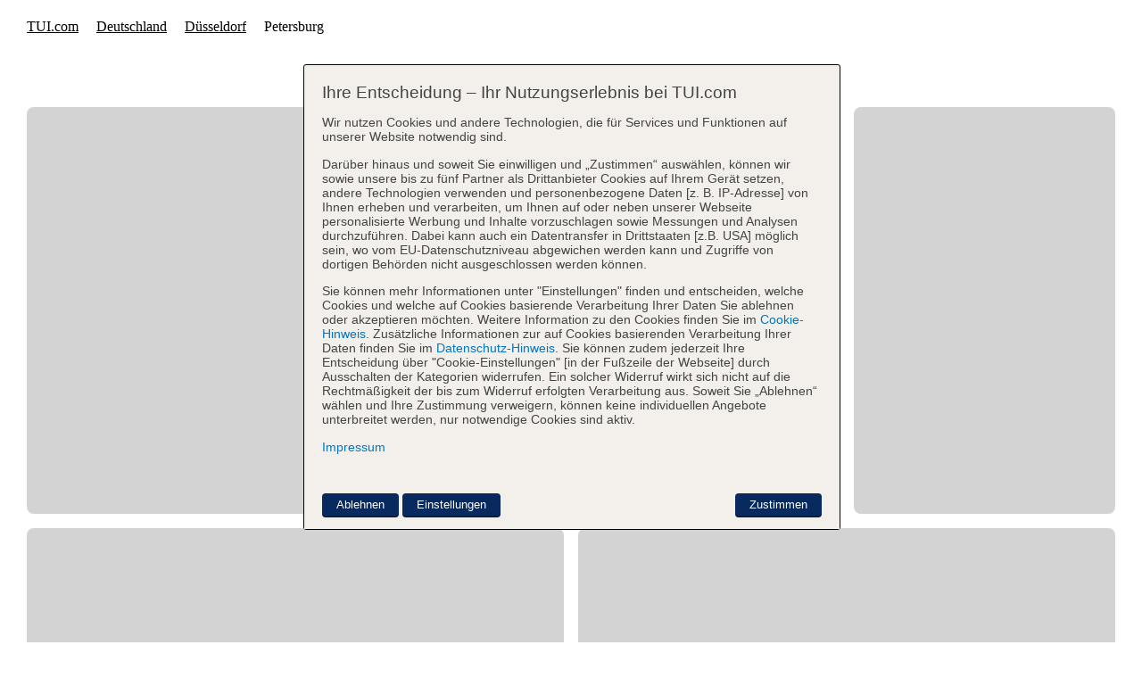

--- FILE ---
content_type: text/html; charset=UTF-8
request_url: https://www.tui.com/hotels/petersburg-198967/hotelinformation/
body_size: 37820
content:
<!DOCTYPE html>



<html lang="de" data-theme="tui-light">
  <head>
    <meta charset="utf-8"/>
<link rel="icon" href="[data-uri]
"/>
<title>Hotel Petersburg in Düsseldorf günstig buchen bei TUI.com</title>
<meta property="og:title" content="Hotel Petersburg in Düsseldorf günstig buchen bei TUI.com"/>
<meta property="og:type" content="website"/>
<meta property="og:image" content="https://pics.tui.com/pics/pics1600x1200/tui/c/c9907b232a3b62cf_366c8cb455060d82911f7bf7089ad13a.jpg"/>
<meta property="og:url" content="https://www.tui.com/hotels/petersburg-198967/hotelinformation/"/>
<meta property="og:description" content="Petersburg Hotel: Alle Infos zur Ausstattung, Zimmer, Lage &amp; Umgebung, Bewertung &amp; Bilder. ✅ Top Service ✅ Exklusive Angebote"/>
<meta name="viewport" content="width=device-width, initial-scale=1"/>
<meta name="description" content="Petersburg Hotel: Alle Infos zur Ausstattung, Zimmer, Lage &amp; Umgebung, Bewertung &amp; Bilder. ✅ Top Service ✅ Exklusive Angebote"/>
<meta name="keywords" content="Hotel Petersburg in Düsseldorf günstig buchen bei TUI.com"/>


<link href="https://www.tui.com/hotels/petersburg-198967/hotelinformation/" rel="alternate" hreflang="de-DE"/>
<link href="https://www.tui.at/hotels/petersburg-198967/hotelinformation/" rel="alternate" hreflang="de-AT"/>
<link href="https://www.tui.ch/de/hotels/petersburg-198967/hotelinformation/" rel="alternate" hreflang="de-CH"/>

<link rel="canonical" href="https://www.tui.com/hotels/petersburg-198967/hotelinformation/" />


<script src="https://tags.tiqcdn.com/utag/tui/main/prod/utag.sync.js"></script>

<script>
  const getViewPortCluster = () => {
    let viewPortCluster = "XS";

    if ( window.innerWidth > 480 ) {
      viewPortCluster = "S";
    }

    if ( window.innerWidth > 768 ) {
      viewPortCluster = "M";
    }

    if ( window.innerWidth > 992 ) {
      viewPortCluster = "L";
    }

    if ( window.innerWidth > 1200 ) {
      viewPortCluster = "XL";
    }

    return viewPortCluster;
  }

  window.utag_data ??= {
    "page_category": "Petersburg",
    "page_brand": "tuicom",
    "page_name": "hotels_petersburg-198967_hotelinformation",
    "page_channel": "",
    "page_module": "seo_pt4_landingpage",
    "page_hierarchy": "",
    "currency": "EUR",
    "viewport_cluster": getViewPortCluster(),
    "userAgent": window.navigator.userAgent,
    "userClientWidth": window.innerWidth,
    "userClientHeight": window.innerHeight,
    "destination_city": "Düsseldorf",
    "destination_region": "Düsseldorf",
    "destination_country": "Deutschland",
    "hotel_name": "Petersburg",
    "hotel_category": "3",
    "hotel_productcode": "DUS56115",
    "hotel_giataid": "198967",
    "hotel_brand": "",
    "hotel_signet": "",
    "hotel_rating": "5.3",
    "hotel_recommendation": "98",
    "tui_rating": "",
    "tui_recommendation": "",
    "campaign_banderole_name": "",
    "campaign_banderole_text": "",
    "new_page": true,
    "new_page_type": "new_SEO_hoteldetailpage"
  };
</script>


<script src="https://tags.tiqcdn.com/utag/tui/main/prod/utag.js" defer></script>
<script>
// ! DIRTY HACK FOR SAFARI
const removeAnchorId = (anchor) => {
  anchor?.setAttribute("data-id", anchor.getAttribute("id"));
  anchor?.setAttribute("id", "");
}

// ! DIRTY HACK FOR SAFARI
const setAnchorId = (anchor) => {
  anchor?.setAttribute("id", anchor.getAttribute("data-id"));
  anchor?.setAttribute("data-id", "");
}

document.tui = document.tui || {};

document.tui.trackView = (data = null) => {
  if (!data) {
    window.utag.view();
  } else {
    window.utag.view(data);
  }
};

document.tui.trackEvent = ({ linkType, linkCategory, linkAction, linkLabel = 1, giataId, ...extraParams }) => {
  if (!window.utag || !window.utag.link || typeof window.utag.link !== 'function') {
    return false;
  } else {
    // ! DIRTY HACK FOR SAFARI
    let anchor;

    if ( linkCategory !== 'anchor_link' && location.hash ) {
      anchor = document.querySelector(location.hash);
      removeAnchorId(anchor);
    }

    window.utag.link({
      link_type: linkType,
      link_category: linkCategory,
      link_action: linkAction,
      link_label: linkLabel,
      ...(giataId ? {hotel_giataid: giataId} : {}),
      ...extraParams
    });

    // ! DIRTY HACK FOR SAFARI
    if ( linkCategory !== 'anchor_link' && location.hash ) {
      setTimeout(() => {
        setAnchorId(anchor);
      }, 0);
    }
  }
  return true;
};

document.tui.trackData = ({ key, data, triggerPageView, triggerPageViewWithData }) => {
  if (!window.utag_data || !window.utag) {
    return false;
  } else {
    window.utag_data[key] = data;

    if (triggerPageView && triggerPageViewWithData) {
      let viewData = { [`${key}`]: data };
      document.trackView(viewData);
    } else if (triggerPageView) {
      document.trackView();
    }
  }
  return true;
};
</script>



<script type="application/ld+json">
  {"@context":"https://schema.org","@type":"Hotel","name":"Petersburg","description":"Petersburg Hotel: Alle Infos zur Ausstattung, Zimmer, Lage & Umgebung, Bewertung & Bilder. ✅ Top Service ✅ Exklusive Angebote","url":"https://www.tui.com/hotels/petersburg-198967/hotelinformation/","address":{"@type":"PostalAddress","addressCountry":"Deutschland","addressRegion":"Düsseldorf","addressLocality":"Düsseldorf","postalCode":"40215","streetAddress":"JAHNSTRASSE 33A"},"telephone":"+49 0211384770","starRating":{"@type":"Rating","ratingValue":3,"bestRating":6},"petsAllowed":"Yes","aggregateRating":{"@type":"AggregateRating","ratingValue":null,"ratingCount":0,"bestRating":10},"geo":{"@type":"GeoCoordinates","latitude":51.2154,"longitude":6.7808},"image":"https://pics.tui.com/pics/pics1600x1200/tui/c/c9907b232a3b62cf_366c8cb455060d82911f7bf7089ad13a.jpg"}
</script>


<script type="application/ld+json">
  {
    "@context": "https://schema.org",
    "@type": "WebPage",
    "name": "Petersburg",
    "description": "Petersburg Hotel: Alle Infos zur Ausstattung, Zimmer, Lage &amp; Umgebung, Bewertung &amp; Bilder. ✅ Top Service ✅ Exklusive Angebote",
    "keywords": "Petersburg"
  }
</script>

<style>
  @font-face {
  font-family: "TUITypeLightFallbackFont";
  font-weight: 400;
  src: local(arial);
  size-adjust: 84.5%;
  ascent-override: 101.1%;
  descent-override: 16.5%;
  line-gap-override: 17.5%;
}
@font-face {
  font-family: "TUITypeLightFallbackFont";
  font-weight: 700;
  src: local("arial bold");
  size-adjust: 84.5%;
  ascent-override: 101.1%;
  descent-override: 16.5%;
  line-gap-override: 17.5%;
}
.hotel-details--maintenance {
  background-color: var(--color-theme-background);
  margin-bottom: 20px;
  padding: 10px;
}

.banderole {
  --bg: #f0f0f0;
  --text: #333;
  position: relative;
  border-radius: 8px;
  padding: 8px;
  display: flex;
  flex-direction: row;
  align-items: center;
  justify-content: flex-start;
  margin: auto;
  background-color: var(--bg);
  color: var(--text);
  font-family: "TUITypeLight", sans-serif;
  gap: 4px;
  font-size: var(--font-size-medium-lead);
}
.banderole__tooltip {
  display: none;
  position: absolute;
  top: calc(100% + 10px);
  left: 0;
  padding: 8px;
  border-radius: 8px;
  z-index: 1095;
  width: fit-content;
  max-width: 250px;
  font-size: 14px;
  background-color: var(--bg);
  color: var(--text);
  white-space: pre-line;
}
.banderole__tooltip:before {
  position: absolute;
  top: -16px;
  left: 50%;
  transform: translateX(-50%);
  content: "";
  border-width: 8px;
  border-style: solid;
  border-color: transparent transparent var(--bg) transparent;
}
.banderole:hover .banderole__tooltip {
  display: block;
}

.breadcrumb tui-cosmos-breadcrumbs {
  margin: calc(var(--space-4) * -1) 0;
}

.tui-infobar-overlay {
  max-width: 100%;
  margin: 0;
  top: 0;
  bottom: 0;
  left: 0;
  right: 0;
  height: 100vh;
  display: flex;
  flex-direction: column;
  align-items: center;
  position: fixed;
  overflow: scroll;
  z-index: 100000;
}
@media (min-width: 768px) {
  .tui-infobar-overlay {
    background-color: rgba(9, 42, 94, 0.85);
  }
}
.tui-infobar-overlay.shown {
  display: block;
}
.tui-infobar-overlay .tui-infobar-modal {
  width: 100%;
}
.tui-infobar-overlay .tui-infobar-modal-close {
  position: absolute;
  top: 10px;
  right: 0;
  font-size: 30px;
  padding-right: 10px;
  color: #fff;
}
@media (min-width: 992px) {
  .tui-infobar-overlay .tui-infobar-modal-close {
    font-size: 40px;
    top: inherit;
    right: -100px;
  }
}
.tui-infobar-overlay .tui-infobar-modal-close:hover {
  cursor: pointer;
}
.tui-infobar-overlay .tui-infobar-overlay-title {
  color: rgb(255, 255, 255);
  text-transform: uppercase;
  padding: 28px 0;
  display: flex;
  flex-direction: row;
  align-items: center;
  width: 100%;
  position: relative;
  margin: 0 auto;
  height: 80px;
  justify-content: left;
  z-index: 2;
}
@media (max-width: 767px) {
  .tui-infobar-overlay .tui-infobar-overlay-title {
    position: fixed;
    top: 0;
    left: 0;
    background-color: rgb(9, 42, 94);
  }
}
@media (min-width: 992px) {
  .tui-infobar-overlay .tui-infobar-overlay-title {
    width: 742px;
  }
}
@media (min-width: 1200px) {
  .tui-infobar-overlay .tui-infobar-overlay-title {
    width: 940px;
  }
}
.tui-infobar-overlay .tui-infobar-overlay-title .tui-infobar-overlay-title-text {
  font-weight: 400;
  font-size: 1.8rem;
  padding: 0 22px;
  margin-right: 50px;
}
.tui-infobar-overlay .tui-infobar-overlay-title .tui-infobar-overlay-title-text strong {
  display: block;
}
@media (min-width: 768px) {
  .tui-infobar-overlay .tui-infobar-overlay-title .tui-infobar-overlay-title-text strong {
    display: inherit;
  }
}
.tui-infobar-overlay .tui-infobar-overlay-title #tui-infobar-overlay-icon {
  display: none;
}
.tui-infobar-overlay .tui-infobar-modal-wrapper {
  background-color: rgb(255, 255, 255);
  display: flex;
  flex-direction: column;
  align-self: center;
  margin: 0 auto;
  position: relative;
  min-height: 400px;
  top: 80px;
  padding: 20px;
  padding-bottom: 120px;
}
@media (min-width: 768px) {
  .tui-infobar-overlay .tui-infobar-modal-wrapper {
    flex-direction: row;
    align-items: flex-start;
    width: calc(100% - 40px);
    top: inherit;
    padding-bottom: 40px;
  }
}
@media (min-width: 992px) {
  .tui-infobar-overlay .tui-infobar-modal-wrapper {
    width: 742px;
  }
}
@media (min-width: 1200px) {
  .tui-infobar-overlay .tui-infobar-modal-wrapper {
    width: 940px;
  }
}

.tui-infobar-skeleton {
  border: 1px solid rgb(185, 185, 185);
  display: flex;
  justify-content: space-between;
  width: 100%;
  color: #092a5e;
  position: relative;
}
@media (min-width: 768px) {
  .tui-infobar-skeleton {
    flex-wrap: wrap;
  }
}
.tui-infobar-skeleton__section {
  width: 100%;
  border-bottom: 1px solid rgb(185, 185, 185);
  padding: 0 0 10px;
  margin: 12px 12px 45px 12px;
  display: flex;
}
.tui-infobar-skeleton__section:nth-child(2), .tui-infobar-skeleton__section:nth-child(3), .tui-infobar-skeleton__section:nth-child(4) {
  display: none;
}
.tui-infobar-skeleton__section::after {
  content: "";
  width: 160px;
  height: 21px;
  border-radius: 10px;
  background-color: #f3f0ec;
  position: absolute;
  left: calc(50% - 80px);
  bottom: 12.5px;
}
@media (min-width: 768px) {
  .tui-infobar-skeleton__section {
    display: flex;
    border-left: 0;
    width: calc(50% - 24px);
    margin: 0 12px;
    padding: 12px 0;
    border-bottom: 0;
  }
  .tui-infobar-skeleton__section:nth-child(2), .tui-infobar-skeleton__section:nth-child(3), .tui-infobar-skeleton__section:nth-child(4) {
    display: flex;
  }
  .tui-infobar-skeleton__section:nth-child(3), .tui-infobar-skeleton__section:nth-child(4) {
    border-top: 1px solid rgb(185, 185, 185);
  }
  .tui-infobar-skeleton__section::after {
    display: none;
  }
}
@media (min-width: 992px) {
  .tui-infobar-skeleton__section {
    width: auto;
    border-bottom: 0;
    margin: 12px 0;
    padding: 0 10px 0;
    border-left: 1px solid rgb(185, 185, 185);
    display: flex;
    align-items: center;
  }
  .tui-infobar-skeleton__section:nth-child(3), .tui-infobar-skeleton__section:nth-child(4) {
    border-top: 0;
  }
}
.tui-infobar-skeleton__icon {
  width: 29px;
  height: 29px;
  border-radius: 29px;
  margin-right: 10px;
  background-color: #f3f0ec;
  border: 1px solid #092a5e;
}
.tui-infobar-skeleton__header, .tui-infobar-skeleton__content {
  background-color: #f3f0ec;
  border-radius: 10px;
  width: 160px;
  height: 21px;
}
.tui-infobar-skeleton__content {
  width: 120px;
  margin-top: 2px;
}

@media (min-width: 768px) {
  .tui-infobar-skeleton__section:first-of-type {
    border: 0;
  }
}

:root:has(dialog[open]) {
  overflow: hidden;
}

.dialog {
  z-index: var(--layer-index-modal);
  box-sizing: border-box;
  max-width: 100%;
  padding: 0;
  border: 0;
  overflow: hidden;
}
.dialog:not([open]) {
  display: none;
}
.dialog[open] {
  display: flex;
}
.dialog--base {
  min-height: var(--app-height);
  height: var(--app-height);
  max-height: var(--app-height);
  min-width: 100%;
  background: var(--color-theme-background);
  margin: 0;
  padding-bottom: 5rem;
}
@supports (height: 100dvh) {
  .dialog--base {
    height: 100dvh;
    min-height: 100dvh;
    max-height: 100dvh;
    padding-bottom: 0;
  }
}
@media (min-width: 60rem) {
  .dialog--base {
    min-width: 760px;
    max-width: 798px;
    padding-bottom: 0;
    background: var(--color-theme-surface);
    box-shadow: var(--elevation-shadow-4);
    border-radius: var(--corner-rounded-4);
    margin: auto;
    left: var(--space-4);
    right: var(--space-4);
    max-height: calc(100% - var(--space-4) * 2);
    min-height: initial;
    height: fit-content;
  }
}
.dialog::backdrop {
  background: var(--color-backdrop);
  cursor: pointer;
}

.modal {
  display: grid;
  flex: 1;
  grid-template-areas: "header" "main" "footer";
  grid-template-rows: min-content auto min-content;
  color: var(--color-text-lead);
  font-family: var(--font-family-lead);
  font-size: var(--font-size-medium);
}
.modal__header {
  display: flex;
  grid-area: header;
  color: var(--color-text-lead);
  font-family: var(--font-family-lead);
  font-size: var(--font-size-medium-lead);
  line-height: var(--line-height-medium-lead);
  margin-bottom: 0;
  font-weight: 700;
  color: var(--color-text-lead);
  border-bottom: 2px solid var(--color-functional-neutral-200);
  justify-content: space-between;
  align-items: center;
}
.modal__header .title {
  padding: var(--space-2) var(--space-3);
}
.modal__header .control {
  margin-left: auto;
}
.modal__title {
  padding: var(--space-4);
}
.modal__close {
  box-sizing: border-box;
  display: inline-flex;
  align-items: center;
  justify-content: space-around;
  width: var(--button-size-height-medium);
  height: var(--button-size-height-medium);
  padding: calc(var(--space-2) - var(--button-size-border));
  font-size: var(--font-size-medium);
  vertical-align: middle;
  color: var(--color-text-lead);
  text-align: center;
  text-decoration: none;
  cursor: pointer;
  user-select: none;
  outline: none;
  background-color: transparent;
  border-color: transparent;
  border-style: solid;
  border-width: var(--button-size-border);
  border-radius: var(--button-shape-medium);
  font-size: var(--font-size-medium);
  height: var(--button-size-height-medium);
  width: var(--button-size-height-medium);
  background-color: var(--transparent);
  border-color: var(--transparent);
  color: var(--color-functional-base-600);
  margin: var(--space-2);
}
@media (prefers-reduced-motion: no-preference) {
  .modal__close {
    transition: all var(--motion-duration-medium) var(--motion-timing-default);
  }
}
.modal__close.elevated {
  box-shadow: var(--elevation-shadow-5);
}
.modal__close .icon {
  max-width: 100%;
  max-height: 100%;
}
.modal__close.elevated {
  background-color: var(--color-theme-surface);
}
.modal__close:hover {
  background-image: var(--button-color-tint-primary-hover);
}
.modal__close:active {
  background-image: var(--button-color-tint-primary-active);
}
.modal__close[disabled], .modal__close[disabled]:hover {
  color: var(--color-functional-neutral-400);
  cursor: not-allowed;
}
.modal__close:focus-visible:not([disabled]) {
  position: relative;
  overflow: visible;
  outline: none;
}
.modal__close:focus-visible:not([disabled])::after {
  --stroke: 0.08rem;
  --size: calc(100% + calc(var(--stroke) * 2));
  --position: calc(var(--stroke) * -1);
  position: absolute;
  top: var(--position);
  left: var(--position);
  box-sizing: border-box;
  width: var(--size);
  height: var(--size);
  pointer-events: none;
  content: "";
  border: var(--stroke) solid transparent;
  border-radius: inherit;
  box-shadow: var(--input-color-shadow-focus);
}
.modal__close:focus-visible:focus-visible {
  box-shadow: none;
}
.modal__close-icon {
  display: flex;
  width: var(--icon-size);
  height: var(--icon-size);
  background: currentcolor;
  background-size: cover;
  -webkit-mask-repeat: no-repeat;
  mask-repeat: no-repeat;
  -webkit-mask-position: center;
  mask-position: center;
  -webkit-mask-size: cover;
  mask-size: cover;
  min-height: var(--icon-size-medium);
  min-width: var(--icon-size-medium);
  pointer-events: none;
}
.modal__main {
  grid-area: main;
  padding: var(--space-3);
  overflow: auto;
  overscroll-behavior: contain;
  padding: 0;
  display: flex;
  flex-direction: column;
  justify-content: center;
}
.modal__footer {
  grid-area: footer;
  padding: var(--space-3);
  margin: 0;
  text-align: right;
  padding: var(--space-4);
  border-top: 2px solid var(--color-functional-neutral-200);
}

header .l-container {
  padding: 0;
}

body {
  color: var(--color-text-base);
  font-family: var(--font-family-base);
  font-size: var(--font-size-medium);
  line-height: var(--line-height-medium);
  margin-bottom: 0;
  margin: 0;
  padding: 0;
  width: 100vw;
  overflow-x: hidden;
}

body.modal-scroll-fix {
  overflow: hidden;
  height: 100vh;
}

h2 {
  font-weight: 700;
  margin-bottom: var(--space-10, 40px);
  font-family: Ambit, arial, sans-serif;
  font-size: var(--font-size-large, 3rem);
  line-height: var(--line-height-text-xlarge, 1.2);
  color: var(--color-text-lead, #1a115a);
  scroll-margin-top: 80px;
}
@media (min-width: 36.25rem) {
  h2 {
    font-size: var(--font-size-large, 3rem);
  }
}
@media (min-width: 47.5rem) {
  h2 {
    font-size: var(--font-size-xlarge, 3rem);
    margin-bottom: var(--space-5, 20px);
  }
}

.divider {
  width: 100%;
  height: 1px;
  background: #dcdcdc;
}
.divider--small-space {
  margin-bottom: var(--space-5, 20px);
}
.divider--large-space {
  margin-bottom: var(--space-8, 32px);
}
.divider--no-layout {
  background: transparent;
}

.hotel-details {
  max-width: 1220px;
  margin: auto auto var(--space-10, 80px) auto;
  padding: 0 var(--space-4, 16px) var(--space-4, 16px) var(--space-4, 16px);
}

.hotel-details-placeholder {
  padding: var(--space-10, 40px);
  background-color: var(--color-functional-neutral-200, #eee);
  border-radius: var(--space-1, 4px);
  text-align: center;
}

.page-grid {
  display: grid;
  grid-template-columns: repeat(var(--layout-columns, 12), 1fr);
  gap: var(--space-5, 20px) var(--layout-gutter-width, 16px);
}

.col {
  grid-column: span 12;
  position: relative;
  scroll-margin-top: 80px;
}
@media (min-width: 60rem) {
  .col--full-width {
    grid-column: span 12;
  }
  .col--two-thirds {
    grid-column: span 8;
  }
  .col--one-third {
    grid-column: span 4;
  }
}
.col--divider {
  border-bottom: 1px solid #dcdcdc;
}
.col--padding-bottom {
  padding-bottom: 24px;
}
.col--margin-top {
  margin-top: 48px;
}
.col--margin-top-80 {
  margin-top: 80px;
}

.l-container {
  width: 100%;
  max-width: 1220px;
}
@media (min-width: 768px) {
  .l-container {
    padding: 0 2rem 2rem 2rem;
  }
}

.l-row {
  padding: 10px;
}

.l-col {
  padding: 10px;
}

.campaign-teaser {
  display: flex;
  flex-direction: column;
}
@media (min-width: 768px) {
  .campaign-teaser {
    flex-direction: row;
  }
}
.campaign-teaser tui-banner {
  flex-grow: 3;
}
.campaign-teaser tui-coupon {
  margin-top: 20px;
}
@media (min-width: 768px) {
  .campaign-teaser tui-coupon {
    margin-top: 0;
    margin-left: 20px;
    flex-grow: 1;
    flex-shrink: 0;
  }
}

.region--teaser .tui-region-cards {
  padding: 2rem;
  display: grid;
  grid-row-gap: 2rem;
}
@media (min-width: 480px) {
  .region--teaser .tui-region-cards {
    grid-template-columns: 1fr;
  }
}
@media (min-width: 768px) {
  .region--teaser .tui-region-cards {
    grid-column-gap: 2rem;
    grid-template-columns: repeat(6, 1fr);
  }
  .region--teaser .tui-region-cards .region-card:nth-child(1) {
    grid-column-start: 1;
    grid-column-end: 3;
  }
  .region--teaser .tui-region-cards .region-card:nth-child(2) {
    grid-column-start: 3;
    grid-column-end: 5;
  }
  .region--teaser .tui-region-cards .region-card:nth-child(3) {
    grid-column-start: 5;
    grid-column-end: 7;
  }
  .region--teaser .tui-region-cards .region-card:nth-child(4) {
    grid-column-start: 1;
    grid-column-end: 4;
  }
  .region--teaser .tui-region-cards .region-card:nth-child(5) {
    grid-column-start: 4;
    grid-column-end: 7;
  }
}

.u-space-md {
  margin: 20px 0;
}

.u-skeleton {
  background: #fff;
  display: block;
  min-height: 100px;
  margin: 0;
  white-space: nowrap;
  overflow: hidden;
  cursor: wait;
}
.u-skeleton figure {
  background: var(--color-functional-neutral-200);
  display: inline-block;
  border: 1px solid var(--color-functional-neutral-600);
}
.u-skeleton--hotel-map {
  background: var(--color-functional-neutral-200);
  height: 480px;
}
.u-skeleton--hotel-cards {
  padding: 10px 0;
}
.u-skeleton--hotel-cards figure {
  width: 200px;
  height: 330px;
  margin: 10px;
}
.u-skeleton--region-cards {
  padding: 10px 0;
}
.u-skeleton--region-cards figure {
  height: 200px;
  width: 280px;
  margin: 10px 0 10px 20px;
}

.tui-filter-rating__list .tui-icon.tui-icon--sun-tui[aria-hidden=true] {
  display: block;
  visibility: visible;
}

.page-section {
  width: 100%;
}
.page-section--blue {
  background: var(--color-theme-variant);
}

#anchor-links-container {
  position: sticky;
  top: 0;
  z-index: 999;
}

#mosaic-view-container {
  color: #1a115a;
  font-family: "TUITypeLight", "tuitypelightregular", "tui-type", "tuitype", arial, sans-serif;
  position: relative;
}
#mosaic-view-container a#back-link {
  text-decoration: none;
}
#mosaic-view-container a#back-link > div {
  display: flex;
  align-items: center;
}
#mosaic-view-container #mosaic-view-header {
  display: flex;
  justify-content: space-between;
  margin: 40px 0;
}
#mosaic-view-container #mosaic-view-header .interaction-elements-container {
  display: flex;
  align-items: center;
}

.hidden {
  display: none;
}

.to-top {
  box-sizing: border-box;
  all: unset;
  position: fixed;
  bottom: 12px;
  right: 12px;
  background: white;
  border: 2px solid #3567f6;
  width: 40px;
  height: 40px;
  border-radius: 64px;
  text-align: center;
  cursor: pointer;
  transition: all 0.1s ease-in;
  z-index: 1;
  box-shadow: 0 0 8px 0 rgba(0, 0, 0, 0.4);
}
.to-top--hidden {
  bottom: -64px;
  visibility: hidden;
}
.to-top:hover {
  transform: translate(0, -4px);
  border: 2px solid #3567f6;
}
.to-top__icon {
  margin-top: 3px;
}

.ssr-page-icon {
  display: inline-block;
  width: 16px;
  height: 16px;
  background: #3567f6;
}
.ssr-page-icon--light {
  background: white;
}
.ssr-page-icon--lg {
  width: 20px;
  height: 20px;
}
.ssr-page-icon--xxl {
  width: 32px;
  height: 32px;
}
.ssr-page-icon[data-icon=chevron-up] {
  mask-image: url("https://static.tui.com/assets/v2/icons/tui-light/chevron-up.svg");
  -webkit-mask-image: url("https://static.tui.com/assets/v2/icons/tui-light/chevron-up.svg");
}
.ssr-page-icon[data-icon=arrow-up] {
  mask-image: url("https://static.tui.com/assets/v2/icons/tui-light/arrow-up.svg");
  -webkit-mask-image: url("https://static.tui.com/assets/v2/icons/tui-light/arrow-up.svg");
}
.ssr-page-icon[data-icon=cross] {
  mask-image: url("https://static.tui.com/assets/v2/icons/tui-light/cross.svg");
  -webkit-mask-image: url("https://static.tui.com/assets/v2/icons/tui-light/cross.svg");
}

.best-offer-list {
  position: relative;
  display: flex;
  flex-direction: column;
  background: var(--color-theme-base-400, #c6eafb);
  padding: var(--space-2, 8px);
  justify-content: flex-start;
  font-family: var(--font-family-base);
  color: var(--color-theme-variant, #1b115c);
}
@media (min-width: 47.5rem) {
  .best-offer-list {
    padding: var(--space-3, 12px);
  }
}
.best-offer-list--fallback {
  padding: 0;
}
.best-offer-list__heading {
  font-weight: bold;
  font-size: 18px;
  text-align: center;
  margin-bottom: var(--space-2, 8px);
  display: none;
}
@media (min-width: 47.5rem) {
  .best-offer-list__heading {
    display: block;
  }
}
.best-offer-list__parameters {
  text-align: center;
  font-size: var(--font-size-small);
}
.best-offer-list__parameters:empty {
  height: 18px;
  border-radius: 9px;
  background: rgba(255, 255, 255, 0.6666666667);
  width: 70%;
  margin: auto;
  display: block;
}
.best-offer-list__element--header {
  order: 2;
}
@media (min-width: 47.5rem) {
  .best-offer-list__element--header {
    order: 1;
  }
}
.best-offer-list__element--offers {
  order: 1;
  display: flex;
  flex-direction: row;
  justify-content: center;
  padding: var(--space-3, 12px) 0;
  gap: 16px;
}
@media (min-width: 47.5rem) {
  .best-offer-list__element--offers {
    flex-grow: 1;
    flex-direction: column;
    order: 2;
  }
}
.best-offer-list__element--inner {
  padding: 0;
  display: flex;
  flex-direction: column;
  justify-content: space-between;
  position: relative;
}
@media (min-width: 36.25rem) {
  .best-offer-list__element--inner {
    padding: var(--space-3, 12px);
  }
}
.best-offer-list__element--inner:first-child::after {
  background: white;
  content: " ";
  position: absolute;
  height: 100%;
  width: 1px;
  right: -8px;
  top: 0;
}
@media (min-width: 47.5rem) {
  .best-offer-list__element--inner:first-child::after {
    right: unset;
    top: unset;
    bottom: -8px;
    left: 0%;
    width: 100%;
    height: 1px;
  }
}
.best-offer-list__element--fallback {
  display: grid;
  height: 100%;
  place-content: center;
  text-align: center;
  place-items: center;
  gap: var(--space-4, 16px);
  background-color: var(--color-functional-neutral-100);
  padding: 10px;
}
@media (min-width: 47.5rem) {
  .best-offer-list__element--fallback {
    padding: 0;
  }
}
.best-offer-list__element--fallback p {
  margin: 0;
  margin-bottom: 20px;
}
.best-offer-list__element--headline {
  font-size: 24px;
  font-weight: 700;
}
.best-offer-list__element--text {
  font-size: 18px;
}
.best-offer-list__element--button {
  background: #1b115c;
  color: white;
  width: 206px;
  height: 40px;
  margin: 11px 39px 0;
  padding: 8px 10px 8px 20px;
  border-radius: 5rem;
  font-size: 16px;
  font-family: Ambit, sans-serif;
  font-weight: 500;
  display: flex;
  align-items: center;
  justify-content: center;
  text-wrap: nowrap;
  gap: 4px;
  cursor: pointer;
  border: none;
  line-height: 1;
}
@media (min-width: 47.5rem) {
  .best-offer-list__element--button {
    padding: 8px 32px;
  }
}
.best-offer-list__element--button:hover, .best-offer-list__element--button:visited, .best-offer-list__element--button:active, .best-offer-list__element--button:focus {
  background: #1b115c;
  color: white;
  text-decoration: none;
}
.best-offer-list__element--button#best-offer-list-fallback-cta {
  text-decoration: underline;
}
.best-offer-list__element--button#best-offer-list-fallback-cta:hover, .best-offer-list__element--button#best-offer-list-fallback-cta:visited, .best-offer-list__element--button#best-offer-list-fallback-cta:active, .best-offer-list__element--button#best-offer-list-fallback-cta:focus {
  text-decoration: underline;
}
.best-offer-list__element--hidden {
  display: none;
}
.best-offer-list__icon {
  background: white;
}
.best-offer-list__icon--search {
  mask-image: url("https://static.tui.com/assets/v2/icons/tui-light/search.svg");
  -webkit-mask-image: url("https://static.tui.com/assets/v2/icons/tui-light/search.svg");
  mask-repeat: no-repeat;
  -webkit-mask-repeat: no-repeat;
}
.best-offer-list__info {
  display: flex;
  flex-direction: column;
  align-items: center;
  gap: 10px;
  padding: var(--space-2, 8px);
}
@media (min-width: 47.5rem) {
  .best-offer-list__info {
    gap: 20px;
    margin-top: var(--space-8, 32px);
    margin-bottom: var(--space-8, 32px);
  }
}
.best-offer-list--block {
  display: block;
}
.best-offer-list--block .best-offer-list__element--offers {
  display: block;
  height: 100%;
  padding: 0;
}
.best-offer-list--block .best-offer-list__element--inner {
  padding: 0;
  display: block;
  height: 100%;
}
.best-offer-list--block .best-offer-list__element--inner:first-child::after {
  all: unset;
}
.best-offer-list--hidden {
  display: none;
}

.best-offer-loading {
  width: 100%;
  height: 100%;
  display: grid;
  place-items: center;
  position: absolute;
  top: 0;
  left: 0;
  background-color: var(--color-theme-base-400, #c6eafb);
  z-index: 1;
  color: var(--color-theme-variant, #1b115c);
  font-weight: bold;
  font-size: var(--font-size-medium, 18px);
}
.best-offer-loading img {
  animation: rotate infinite ease-in-out 5s;
}

@keyframes rotate {
  0% {
    transform: rotate(0);
  }
  50% {
    transform: rotate(180deg);
  }
  100% {
    transform: rotate(360deg);
  }
}
.image-gallery-cinema-inline {
  border: solid 1px #979797;
  border-radius: 8px;
  overflow: hidden;
  --border-radius-cinema: 8px 8px 0 0;
}

tui-image-gallery[data-theme=tui-light] {
  --color-on-theme-surface: var(--color-theme-variant, #1b115c);
}

tui-favorites-popup-share {
  --space-0: 0;
  --space-05: 2px;
  --space-1: 4px;
  --space-2: 8px;
  --space-3: 12px;
  --space-4: 16px;
  --space-5: 20px;
  --space-6: 24px;
  --space-7: 28px;
  --space-8: 32px;
  --space-9: 36px;
  --space-10: 40px;
  --space-11: 44px;
  --space-12: 48px;
  --color-functional-success-200: hsl(135deg, 36%, 83%);
}

/*
* Styles for interaction elements slotted in hotel name
*/
tui-interaction-elements {
  display: none;
  flex-shrink: 0;
  margin-left: auto;
}

/*
* Styles override for privacy prompt (cookie consent)
* Consent is loaded from tealium library (aka utag)
* So we don't have access to the styles of 3rd party library that clashes with our global styles overrides
*/
#__tealiumGDPRecModal .privacy_prompt {
  font-size: 16px;
  font-family: "TUITypeLight", "tuitypelightregular", "tui-type", "tuitype", arial, sans-serif;
}
#__tealiumGDPRecModal .privacy_prompt .privacy_prompt_content {
  max-height: 70dvh;
  height: 100%;
}
#__tealiumGDPRecModal .privacy_prompt .privacy_prompt_footer {
  box-sizing: border-box;
}
</style>

<link rel="preconnect" href="https://d360wsyp24w55w.cloudfront.net"/>
<link rel="preconnect" href="https://d2tzlxlrauxuk9.cloudfront.net"/>
<link rel="preconnect" href="https://cloud.tui.com"/>
  </head>
  <body>
     

<!-- this is the fallback for the header that is loaded on server / prod -->
<esi:include src="https://cloud.tui.com/static/platform-fragments/header/current/TUICOM/de-DE/tui-global-header-com.html" onerror="continue"></esi:include>

<script>
  const tuiHeader = document.querySelector("tui-header")

  // this is the fallback for the header that is loaded locally
  if (!tuiHeader) {
    document.querySelector('[src="https://cloud.tui.com/static/platform-fragments/header/current/TUICOM/de-DE/tui-global-header-com.html"]')?.remove()

    const header = document.createElement("tui-header")

    header.setAttribute("locale", "de-DE")
    header.setAttribute("header-id", "tui-global-header-com")
    header.setAttribute("tenant", "TUICOM")

    const headerScript = document.createElement("script")
    headerScript.setAttribute("type", "module")
    headerScript.setAttribute(
      "src",
      "https://cloud.tui.com/cdn/header/current/index.js"
    )
    headerScript.setAttribute("async", true)

    document.body.prepend(header)
    document.body.prepend(headerScript)
  }

  // handle language change event to redirect to the correct region / country 
  // works for central region only - other regions are redirected to the homepage
  // since we don't know how other regions / countries are handled - may have complitly different URL path
  document.addEventListener(
    "tui-header.user-language-change",
    (customEvent) => {
      const { country = "de", language = "de" } = customEvent?.detail || {}
      const locale = `${language}-${country.toUpperCase()}`
      const { pathname, search, hash } = window.location

      // remove locale from pathname (e.g. /fr/ or /de/ for tui.ch)
      const pathnameWithoutLocale = pathname.replace(/^\/(fr|de)\//, "")

      const centralRegionPath = `/${pathnameWithoutLocale}${search}${hash}`.replace(/\/{2,}/g, '/')

      let href = ""
      switch (locale) {
        case "de-DE":
          href = `https://www.tui.com${centralRegionPath}`
          break
        case "de-AT":
          href = `https://www.tui.at${centralRegionPath}`
          break
        case "de-CH":
          href = `https://www.tui.ch/de${centralRegionPath}`
          break
        case "fr-CH":
          href = `https://www.tui.ch/fr${centralRegionPath}`
          break
        default:
          break
      }

      if (!href) {
        // keep default redirect to home page logic
        return
      }

      customEvent.preventDefault()
      window.location.href = href
    }
  )
</script>

    <main id="hotel-details-page" class="page-grid hotel-details hotel-details--hotel-details-page">
      
<section id="search-form" class="col col--full-width">
  <script
  type="module"
  src="https://cloud.tui.com/cdn/search-form-wrapper/v1/index.js"
></script>

<script>
  document.tui = document.tui || {}
  document.tui._seo = document.tui._seo || { searchScope: "PACKAGE" }
  document.tui.tenant = "TUICOM"
  document.tui.searchParameters = ""
</script>






<script type="module">
  const searchPayloadToState = (searchPayload) => {
    const rawParameters = {
      startDate: searchPayload?.duration?.startDate,
      endDate: searchPayload?.duration?.endDate,
      duration: searchPayload?.duration?.period
    };

    if (searchPayload?.rooms?.length) {
      rawParameters.travellers = searchPayload.rooms.reduce((acc, curr) => {
        if (acc.length) acc += ',';
        acc += `${curr.adults}`;
        if (curr?.children?.length) {
          acc += `-${curr.children.map((child) => +child || 1).join(';')}`;
        }
        return acc;
      }, '');
    }

    if (searchPayload.departureAirports) {
      rawParameters.departureAirports = searchPayload.departureAirports?.selected?.map(({ key }) => key).join(';');
    }

    return rawParameters;
  };

  const getDestination = (input) => {
    if (!input || !Object.entries(input).length) return null;
    const [key, destination] = Object.entries(input)[0];
    if (key.startsWith('hub') && !destination.giataId) {
      destination.giataId = +key.split('_')[1];
    }
    return destination;
  };

  const slugify = (name) => {
    return name
      .toLowerCase()
      .normalize('NFKD')
      .replace(/[\u0300-\u036f]/g, '')
      .replace(/[^a-z0-9]+/g, '-')
      .replace(/^-+|-+$/g, '');
  };

  const redirectUrl = async (state, searchFormData, currentGiataId) => {
    const selectedDestination = getDestination(searchFormData.destinations?.selected?.items);
    const isDifferentGiataId = String(selectedDestination?.giataId || '') !== String(currentGiataId || '');
    const isSelectedDestination = !!selectedDestination && isDifferentGiataId;

    // Convert form data to URL params
    const params = searchPayloadToState(searchFormData);
    const search = new URLSearchParams();

    // Add all params from form
    Object.entries(params).forEach(([key, value]) => {
      if (value) search.set(key, value);
    });

    // Add searchScope
    search.set('searchScope', state.searchScope || 'PACKAGE');

    // If different destination selected, go to that destination's offers
    if (isSelectedDestination) {
      const encodedName = slugify(selectedDestination.label);
      const scope = location.pathname.match(/\/(hotel|pauschalreisen)\//i)?.[1] || 'hotel';
      return `/${scope}/suchen/angebote/${encodedName}/${selectedDestination.giataId}/offer/?${search}`;
    }

    // If same hotel or no destination change, go to current hotel's offers with jumpToFirstOffer
    if (selectedDestination && !isDifferentGiataId) {
      const encodedName = slugify(selectedDestination.label);
      const scope = location.pathname.match(/\/(hotel|pauschalreisen)\//i)?.[1] || 'hotel';
      search.set('jumpToFirstOffer', '1');
      return `/${scope}/suchen/angebote/${encodedName}/${selectedDestination.giataId}/offer/?${search}`;
    }

    // No destination selected, go to general search results
    const scope = location.pathname.match(/\/(hotel|pauschalreisen)\//i)?.[1] || 'hotel';
    return `/${scope}/suchen/angebote/?${search}`;
  };

  function trackFieldChange(field) {
    const fieldLabels = {
      rooms: "traveller",
      duration: "duration",
      destinations: "destination",
      departureAirports: "airport",
    }

    document.tui.trackEvent({
      linkType: "feature",
      linkCategory: "search",
      linkAction: "select",
      linkLabel: fieldLabels[field] || field,
    })
  }

  function trackScopeChange(scope) {
    document.tui.trackEvent({
      linkType: "feature",
      linkCategory: "cta",
      linkAction: "click",
      linkLabel: scope.toLowerCase(),
    })
  }

  function updateUrlParams(formData) {
    const searchParams = new URLSearchParams(location.search)

    if (formData.duration?.startDate) {
      searchParams.set("startDate", formData.duration.startDate)
    }

    if (formData.duration?.endDate) {
      searchParams.set("endDate", formData.duration.endDate)
    }

    if (formData.duration?.period) {
      searchParams.set("duration", formData.duration.period)
    }

    if (formData.rooms?.length) {
      const travellers = formData.rooms
        .map((room) => {
          let str = `${room.adults}`
          if (room.children?.length) str += `-${room.children.join(";")}`
          return str
        })
        .join(",")

      searchParams.set("travellers", travellers)
    }

    if (formData.departureAirports?.selected?.length) {
      searchParams.set(
        "departureAirports",
        formData.departureAirports.selected.map((a) => a.key).join(";")
      )
    }

    if (formData.searchScope) {
      searchParams.set("searchScope", formData.searchScope)
      document.tui._seo.searchScope = formData.searchScope
    }

    return searchParams
  }

  function performSearch(detail) {
    localStorage.setItem("tui-track-search-offer-event", "true")

    const state = {
      searchScope:
        detail.searchScope || document.tui._seo.searchScope || "PACKAGE",
    }

    redirectUrl(state, detail, "198967").then((res) => {
      if (res) {
        if (res.includes("list")) {
          localStorage.removeItem("tui-track-search-offer-event")

          document.tui.trackEvent({
            linkType: "search-form",
            linkCategory: "search",
            linkAction: "start",
            linkLabel: `NA - ${state.searchScope.toLowerCase()} - destination`,
            tealium_event: "new_page_link",
          })
        }

        const [path, query] = res.split("?")

        window.location.href = query
          ? `${path}?${decodeURIComponent(query)}`
          : path
      } else {
        const params = [
          `startDate=${detail.duration.startDate}`,
          `endDate=${detail.duration.endDate}`,
          `duration=${detail.duration.period}`,
        ]

        const travellers = detail.rooms
          .map((room) => {
            let str = `${room.adults}`

            if (room.children?.length) {
              str += `-${room.children.join(";")}`
            }

            return str
          })
          .join(",")

        params.push(`travellers=${travellers}`)

        if (detail.departureAirports?.selected?.length) {
          params.push(
            `departureAirports=${detail.departureAirports.selected
              .map((a) => a.key)
              .join(";")}`
          )
        }

        params.push(`searchScope=${state.searchScope}`)
        window.location.href = `${location.pathname}?${params.join("&")}`
      }
    })
  }

  document.addEventListener("tui-search-form-wrapper.changed", (event) => {
    const { formData, field } = event.detail

    if (!formData) return
    if (field) trackFieldChange(field)

    const searchParams = updateUrlParams(formData)
    const currentScope = new URLSearchParams(location.search).get("searchScope")
    const scopeChanged = currentScope && currentScope !== formData.searchScope

    if (scopeChanged) {
      const params = []

      trackScopeChange(formData.searchScope)
      searchParams.forEach((value, key) => params.push(`${key}=${value}`))
      window.location.href = `${location.pathname}?${params.join("&")}`

      return
    }

    window.history.replaceState(
      {},
      "",
      `${location.pathname}?${searchParams.toString()}`
    )
  })

  document.addEventListener("tui-search-form-wrapper.submit", (event) => {
    const { formData } = event.detail
    const destinations = formData?.destinations?.selected?.items || {}
    const destinationValues = Object.values(destinations)
    const destination = destinationValues.length
      ? destinationValues[0]?.label
      : 'Beliebig'
    const state = { searchScope: document.tui._seo.searchScope || "PACKAGE" }

    document.tui.trackEvent({
      linkType: "feature",
      linkCategory: "compactSearch",
      linkAction: "search_submit",
      linkLabel: `${destination}_${state.searchScope}`,
      tealium_event: "new_page_link",
    })

    performSearch(formData)
  })
</script>

<script type="module">
  function parseRoomsFromUrl(travellers) {
    return travellers.split(",").map((room) => {
      const [adults, children] = room.split("-")
      return {
        adults: parseInt(adults),
        children: children
          ? children.split(";").map((age) => parseInt(age))
          : [],
        selected: true,
      }
    })
  }

  function showSearchFormHandler() {
    const searchFormWrapper = document.querySelector("tui-search-form-wrapper")
    if (!searchFormWrapper) {
      console.error("Search form wrapper not found")
      return
    }

    const searchParams = new URLSearchParams(location.search)
    const travellers = searchParams.get("travellers") || "2"
    const departureAirports = searchParams.get("departureAirports")
    const rooms = parseRoomsFromUrl(travellers)

    const initialData = {
      searchScope:
        searchParams.get("searchScope") ||
        document.tui._seo.searchScope ||
        "PACKAGE",
      timer: 30,
      duration: {
        startDate:
          searchParams.get("startDate") ||
          "2025-12-25",
        endDate:
          searchParams.get("endDate") ||
          "2026-06-23",
        period: searchParams.get("duration")
          ? parseInt(searchParams.get("duration"))
          : 7,
      },
      destinations: {
        selected: {
          items: {
            "198967": {
              giataId: "198967",
              label: "Petersburg",
              level: 3,
            },
          },
        },
      },
      rooms,
      ...(departureAirports && {
        departureAirports: {
          selected: departureAirports.split(";").map((code) => ({ key: code })),
        },
      }),
    }

    searchFormWrapper.setFormData(initialData)
  }

  document.addEventListener('seo-page.best-offer-requests-data', handleLegacySearchEvent)

  function handleLegacySearchEvent({ detail }) {
    const { callback } = detail
    if (!callback) return

    callback(buildLegacySearchFormObject())
  }

  function buildLegacySearchFormObject() {
    const searchParams = new URLSearchParams(location.search)
    return {
      raw: {
        startDate: searchParams.get('startDate') || '2025-12-25',
        endDate: searchParams.get('endDate') || '2026-06-23',
        duration: searchParams.get('duration') || 'default',
        travellers: searchParams.get('travellers') || '2',
        departureAirports: searchParams.get('departureAirports'),
        searchScope: document.tui._seo.searchScope || 'PACKAGE'
      }
    }
  }

  customElements
    .whenDefined("tui-search-form-wrapper")
    .then(showSearchFormHandler)
</script>



<tui-search-form-wrapper
  id="tui-search-form-top"
  class="tui-search-form"
  locale="de"
  tenant="TUICOM"
  variant="small"
  data-theme="tui-light"
>
</tui-search-form-wrapper>

</section>

<section class="col col--full-width">
  <div class="breadcrumb">
    <tui-cosmos-breadcrumbs></tui-cosmos-breadcrumbs>
  </div>
</section>

<script type="module">
  var w = Object.defineProperty;
var y = (a, s, e) => s in a ? w(a, s, { enumerable: !0, configurable: !0, writable: !0, value: e }) : a[s] = e;
var p = (a, s, e) => y(a, typeof s != "symbol" ? s + "" : s, e);
const k = '@font-face{font-family:TUITypeLightFallbackFont;font-weight:400;src:local(arial);size-adjust:84.5%;ascent-override:101.1%;descent-override:16.5%;line-gap-override:17.5%}@font-face{font-family:TUITypeLightFallbackFont;font-weight:700;src:local("arial bold");size-adjust:84.5%;ascent-override:101.1%;descent-override:16.5%;line-gap-override:17.5%}:host{display:flex;background-color:transparent;max-width:100vw}.nav-tui-cosmos-breadcrumbs{width:100%}.tui-cosmos-breadcrumbs{display:flex;list-style:none;margin:0 -15px;padding:0;padding:var(--space-3) 0;flex-wrap:nowrap;position:relative;font-family:var(--font-family-lead);font-size:var(--font-size-small);line-height:var(--line-height-small)}.tui-cosmos-breadcrumbs a{display:inline-flex;align-items:center;width:auto;font-family:var(--font-family-base);color:var(--link-color-text-default);text-decoration:underline;text-decoration-thickness:var(--stroke-size-100);text-decoration-color:var(--link-color-text-default);appearance:none;cursor:pointer;outline:none;background:none;border:0}.tui-cosmos-breadcrumbs a .icon-leading{margin-right:calc(var(--space-05))}.tui-cosmos-breadcrumbs a .icon-trailing{margin-left:calc(var(--space-05))}.tui-cosmos-breadcrumbs a.non-underlined{text-decoration-color:transparent}.tui-cosmos-breadcrumbs a.standalone{min-width:2.75rem;min-height:2.75rem}@media (prefers-reduced-motion: no-preference){.tui-cosmos-breadcrumbs a.motion{transition:text-decoration var(--motion-duration-medium) var(--motion-timing-default)}}.tui-cosmos-breadcrumbs a:hover:not(.disabled){color:var(--link-color-text-default);text-decoration:underline;text-decoration-color:var(--link-color-text-default);text-decoration-thickness:var(--stroke-size-400)}.tui-cosmos-breadcrumbs a:focus-visible:not(.disabled){color:var(--color-functional-base-600);border-radius:var(--corner-rounded-2);position:relative;overflow:visible;outline:none}.tui-cosmos-breadcrumbs a:focus-visible:not(.disabled):after{--stroke: .08rem;--size: calc(100% + calc(var(--stroke) * 2));--position: calc(var(--stroke) * -1);position:absolute;top:var(--position);left:var(--position);box-sizing:border-box;width:var(--size);height:var(--size);pointer-events:none;content:"";border:var(--stroke) solid transparent;border-radius:inherit;box-shadow:var(--input-color-shadow-focus)}.tui-cosmos-breadcrumbs a:visited:not(.disabled){color:var(--color-functional-base-600);text-decoration:none}.tui-cosmos-breadcrumbs>li{display:flex;align-items:center;margin:0;text-wrap:nowrap;flex:0 1 auto}.tui-cosmos-breadcrumbs>li>a{flex:0 1 auto;overflow:hidden;padding:var(--space-1)}.tui-cosmos-breadcrumbs>li>a .breadcrumbs-main__item-text{display:block}.tui-cosmos-breadcrumbs>li.dotted>a:before{content:"...";display:inline-block}.tui-cosmos-breadcrumbs>li.dotted>a>.breadcrumbs-main__item-text{display:none}.tui-cosmos-breadcrumbs>li.openModal{position:relative}.tui-cosmos-breadcrumbs>li.openModal ul{display:none;background:#fff;padding:0 var(--space-2);position:absolute;top:32px;z-index:var(--layer-index-sticky);left:-15px;box-shadow:#0003 0 2px 4px;border-radius:10px;max-width:200px;min-width:150px;list-style:none}.tui-cosmos-breadcrumbs>li.openModal ul.open{display:block}.tui-cosmos-breadcrumbs>li.openModal ul li{padding:var(--space-2);border-bottom:.5px solid var(--stroke-color-default);text-wrap:wrap}.tui-cosmos-breadcrumbs>li.openModal ul li a{width:100%}.tui-cosmos-breadcrumbs>li.openModal ul li:last-child{border:none;padding-bottom:var(--space-3)}.tui-cosmos-breadcrumbs>li.openModal ul .chevron{display:none}.tui-cosmos-breadcrumbs>li .chevron{display:flex;width:var(--icon-size);height:var(--icon-size);background:currentcolor;background-size:cover;-webkit-mask-repeat:no-repeat;mask-repeat:no-repeat;-webkit-mask-position:center;mask-position:center;-webkit-mask-size:cover;mask-size:cover;-webkit-mask-image:url(https://static.tui.com/assets/v2/icons/tui-light/chevron.svg);mask-image:url(https://static.tui.com/assets/v2/icons/tui-light/chevron.svg);width:20px;height:20px;display:inline-flex;margin:0;background-color:var(--color-theme-variant);flex:0 0 20px}.tui-cosmos-breadcrumbs>li:first-child{max-width:40%;padding-left:15px}@media (min-width: 47.5rem){.tui-cosmos-breadcrumbs>li:first-child{max-width:100%}}.tui-cosmos-breadcrumbs>li:first-child>a{padding-left:0}.tui-cosmos-breadcrumbs>li:first-child a .breadcrumbs-main__item-text{max-width:100%;overflow:hidden;text-overflow:ellipsis}.tui-cosmos-breadcrumbs>li:last-child{margin-right:15px}.tui-cosmos-breadcrumbs>li:last-child .chevron{display:none}.tui-cosmos-breadcrumbs>li:last-child:after{width:0;height:0}.tui-cosmos-breadcrumbs>li:last-child.ellipsis{overflow:hidden;text-overflow:ellipsis;white-space:nowrap}.tui-cosmos-breadcrumbs>li:last-child a{pointer-events:none;text-decoration:none;color:var(--color-theme-base-variant);width:100%;box-shadow:none}.tui-cosmos-breadcrumbs>li:last-child a>.breadcrumbs-main__item-text{display:block;text-overflow:ellipsis;overflow:hidden}.tui-cosmos-breadcrumbs>li:last-child a:visited{color:var(--color-theme-base-variant)}', u = "tui-cosmos-breadcrumbs";
class L extends HTMLElement {
  constructor() {
    super();
    p(this, "breadcrumbItems");
    p(this, "observed", !1);
    this.attachShadow({ mode: "open" });
  }
  connectedCallback() {
  }
  render() {
    this.shadowRoot.innerHTML = `
        <style>${k}</style>
        <nav class="nav-${u}" aria-label="Breadcrumbs">
          <ol itemscope itemtype="https://schema.org/BreadcrumbList" class="${u}">
                ${this.renderCrumbs()}
          </ol>
        </nav>
    `, this.observed || this.observe();
  }
  renderCrumbs() {
    return this.breadcrumbItems.map(this.renderCrumb).join("");
  }
  renderCrumb(e, t) {
    return `
      <li itemprop="itemListElement" class="breadcrumbs-main__item" itemscope itemtype="https://schema.org/ListItem">
        <a itemprop="item" class="breadcrumbs-main__item-link" href="${e.href ? e.href : "#"}">
          <span class="breadcrumbs-main__item-text" itemprop="name">${e.label}</span>
          <meta itemprop="position" content="${t + 1}" />
        </a>
        <span class="chevron" aria-hidden="true"></span>
      </li>`;
  }
  observe() {
    const e = this.shadowRoot.querySelector(`.${u}`);
    this.windowResize(e), this.observed = !0;
  }
  windowResize(e) {
    document.readyState === "loading" ? window.addEventListener("DOMContentLoaded", () => {
      this.handleTooLongCrumbs(e), this.openModal(e);
    }) : requestAnimationFrame(() => {
      this.handleTooLongCrumbs(e), this.openModal(e);
    }), window.addEventListener("resize", () => {
      this.handleTooLongCrumbs(e);
    });
  }
  openModal(e) {
    const t = e.querySelector(".openModal"), i = t == null ? void 0 : t.querySelector("ul"), o = t == null ? void 0 : t.querySelector('a[href=""]');
    o == null || o.addEventListener("click", (d) => {
      d.preventDefault(), i.querySelectorAll("li").forEach((r) => {
        r.style.display = "flex";
      }), i.classList.toggle("open");
    });
  }
  handleTooLongCrumbs(e) {
    const t = this.clientWidth, i = e.querySelector(".openModal"), o = document.createElement("li");
    o.classList.add("breadcrumbs-main__item"), o.classList.add("dotted"), o.classList.add("openModal"), o.innerHTML = `<a itemprop="item" class="breadcrumbs-main__item-link" href="">
        </a>
        <span class="chevron" aria-hidden="true"></span>`;
    const d = document.createElement("ul"), r = e.querySelectorAll(".breadcrumbs-main__item"), h = Array.from(r).reduce((l, c) => l + c.scrollWidth, 0);
    r.forEach((l, c, m) => {
      const v = c === m.length - 1, f = c === 0, x = l.cloneNode(!0);
      !f && !v && (h > t ? (d.appendChild(x), l.style.display = "none", i && (i.style.display = "flex")) : (i && (i.style.display = "none"), l.style.display = "flex"));
      const g = Array.from(m).every((b) => f || v ? !0 : b.classList.contains("dotted")), n = m[m.length - 1];
      n.setAttribute("aria-current", "location"), n.setAttribute("aria-disabled", "true"), n.setAttribute("tabindex", "-1"), Array.from(n.getElementsByTagName("a")).forEach((b) => {
        b.tabIndex = -1;
      }), g ? n.classList.add("ellipsis") : n.classList.remove("ellipsis");
    }), h > t && r[1] && !i && r.length > 2 && (e == null || e.insertBefore(o, r[1]), o.appendChild(d));
  }
  setData(e = []) {
    this.breadcrumbItems = e, this.render();
  }
}
customElements.define(u, L);
export {
  L as Breadcrumbs,
  u as namespace
};


  const baseUrl = window.location.origin;
  const langPath = 'tuicom'.includes('tuich') ? '/de' : '';
  const basePath = baseUrl + langPath;
  const searchParams = window.location.search;

  const slugify = (name) => {
    return name.replace(/\//g, '|').replace(/-/g, '_').replace(/ /g, '-');
  };

  const buildHotelListUrl = (name, id, additionalParams = {}) => {
    const params = new URLSearchParams(searchParams);
    Object.entries(additionalParams).forEach(([key, value]) => {
      params.set(key, value);
    });
    const queryString = params.toString() ? '?' + params.toString() : '';
    return basePath + '/suchen/hotels/' + slugify(name) + '/' + id + '/list' + queryString;
  };

  const crumbs = [
    {
      label: 'TUI.com',
      href: basePath
    },
    {
      label: 'Deutschland',
      href: buildHotelListUrl('Deutschland', '')
    },
    
    {
      label: 'Düsseldorf',
      href: buildHotelListUrl('Düsseldorf', '')
    },
    
    {
      label: 'Petersburg'
    }
  ];

  const locale = "";
  let rootLabel = 'TUI.com';
  let rootHref = window.location.origin;

  switch(locale) {
    case 'de-AT': {
      rootLabel = 'TUI.at';
      break;
    }
    case 'de-CH': {
      rootLabel = 'TUI.ch';
      rootHref = `${window.location.origin}/de`;
      break;
    }
    case 'fr-CH': {
      rootLabel = 'TUI.ch';
      rootHref = `${window.location.origin}/fr`;
      break;
    }
    default:
    case 'de-DE': {
      rootLabel = 'TUI.com';
      break;
    }
  }

  customElements.whenDefined('tui-cosmos-breadcrumbs').then(() => {
    const breadcrumbsElement = document.querySelector('tui-cosmos-breadcrumbs');
    if (breadcrumbsElement) {
      breadcrumbsElement.setData(crumbs);
    } else {
      
    }
  });
</script>


<section class="col col--full-width">
  <script>
  document.addEventListener('DOMContentLoaded', () => {
    const interactionElements = document.querySelector('tui-interaction-elements');
    const hotelName = document.querySelector('tui-hotel-name');
    hotelName?.appendChild(interactionElements);
  });
</script>


    <tui-hotel-name giataId="198967" giata-id="198967" tenant="TUICOM" locale="de_DE" data-theme="tui-light" hide-location>
      <template shadowrootmode="open">
        
          <style>*,*:after,*:before{box-sizing:inherit;padding:0;margin:0}*{box-sizing:border-box;vertical-align:baseline;list-style-type:none;border:0;outline:none}html{font-size:100%}body{box-sizing:border-box;height:100%;margin:0 auto;font-family:var(--font-family-base);line-height:var(--line-height-normal);color:var(--color-text-base);text-shadow:none;background-color:var(--color-theme-background);text-rendering:optimizelegibility}ul[role=list],ol[role=list]{list-style:none}input,button,textarea,select{font:inherit;-webkit-appearance:none;appearance:none}:root[data-theme=tui],:host([data-theme=tui]),[data-theme=tui],.theme-tui{--color-functional-neutral-800: hsl(0, 0%, 30%);--color-theme-background: hsl(0, 0%, 100%);--color-theme-variant: hsl(217, 83%, 20%);--color-text-lead: var(--color-theme-variant);--color-text-base: var(--color-functional-neutral-800);--font-family-lead: "TUITypeLight", "tuitypelightregular", "tui-type", "tuitype", "FallbackFont", sans-serif;--font-family-base: "TUITypeLight", "tuitypelightregular", "tui-type", "tuitype", "FallbackFont", sans-serif;--font-size-medium: 1.125rem;--font-size-xlarge-lead: 1.875rem;--font-size-xxlarge-lead: 2.25rem;--line-height-medium: 1.333;--line-height-normal: 1.333;--line-height-xlarge-lead: 1.2;--line-height-xxlarge-lead: 1.111;--space-1: .25rem;--space-2: .5rem;--space-3: .75rem;--layer-index-tooltip: 1070}:root[data-theme=tui]:root[data-mode=dark],:root[data-theme=tui]:host([data-mode=dark]),:root[data-theme=tui][data-mode=dark],:root[data-theme=tui].dark,:host([data-theme=tui]):root[data-mode=dark],:host([data-theme=tui]):host([data-mode=dark]),:host([data-theme=tui])[data-mode=dark],:host([data-theme=tui]).dark,[data-theme=tui]:root[data-mode=dark],[data-theme=tui]:host([data-mode=dark]),[data-theme=tui][data-mode=dark],[data-theme=tui].dark,.theme-tui:root[data-mode=dark],.theme-tui:host([data-mode=dark]),.theme-tui[data-mode=dark],.theme-tui.dark{color-scheme:dark;--color-functional-neutral-800: hsl(215, 20%, 84%);--color-theme-background: hsl(217, 83%, 20%);--color-theme-variant: hsl(0, 0%, 100%)}:root[data-theme=tui-light],:host([data-theme=tui-light]),[data-theme=tui-light],.theme-tui-light{--color-functional-neutral-800: hsl(0, 0%, 30%);--color-theme-background: hsl(0, 0%, 100%);--color-theme-variant: hsl(248, 69%, 21%);--color-text-lead: var(--color-theme-variant);--color-text-base: var(--color-functional-neutral-800);--font-family-lead: Ambit, FallbackFontLead, sans-serif;--font-family-base: "TUITypeLight", "tuitypelightregular", "tui-type", "tuitype", "FallbackFont", sans-serif;--font-size-medium: 1.125rem;--font-size-xlarge-lead: 1.75rem;--font-size-xxlarge-lead: 2.12rem;--line-height-medium: 1.333;--line-height-normal: 1.333;--line-height-xlarge-lead: 1.286;--line-height-xxlarge-lead: 1.176;--space-1: .25rem;--space-2: .5rem;--space-3: .75rem;--layer-index-tooltip: 1070}:root[data-theme=tui-light]:root[data-mode=dark],:root[data-theme=tui-light]:host([data-mode=dark]),:root[data-theme=tui-light][data-mode=dark],:root[data-theme=tui-light].dark,:host([data-theme=tui-light]):root[data-mode=dark],:host([data-theme=tui-light]):host([data-mode=dark]),:host([data-theme=tui-light])[data-mode=dark],:host([data-theme=tui-light]).dark,[data-theme=tui-light]:root[data-mode=dark],[data-theme=tui-light]:host([data-mode=dark]),[data-theme=tui-light][data-mode=dark],[data-theme=tui-light].dark,.theme-tui-light:root[data-mode=dark],.theme-tui-light:host([data-mode=dark]),.theme-tui-light[data-mode=dark],.theme-tui-light.dark{color-scheme:dark;--color-functional-neutral-800: hsl(214, 8%, 82%);--color-theme-background: hsl(216, 65%, 10%);--color-theme-variant: hsl(0, 0%, 100%);--color-text-base: hsl(0, 0%, 100%)}:root[data-theme=airtours],:host([data-theme=airtours]),[data-theme=airtours],.theme-airtours{--color-functional-neutral-800: hsl(0, 0%, 30%);--color-theme-background: hsl(0, 0%, 100%);--color-theme-variant: hsl(0, 0%, 0%);--color-text-base: hsl(0, 0%, 30%);--color-text-lead: hsl(0, 0%, 0%);--color-text-lead: var(--color-theme-variant);--color-text-base: var(--color-functional-neutral-800);--font-family-lead: foco, sans-serif;--font-family-base: foco, sans-serif;--font-size-medium: 1.125rem;--font-size-xlarge-lead: 1.875rem;--font-size-xxlarge-lead: 2.25rem;--line-height-medium: 1.333;--line-height-normal: 1.333;--line-height-xlarge-lead: 1.286;--line-height-xxlarge-lead: 1.176;--space-1: .25rem;--space-2: .5rem;--space-3: .75rem;--layer-index-tooltip: 1070}:root[data-theme=firstchoice],:host([data-theme=firstchoice]),[data-theme=firstchoice],.theme-firstchoice{--color-functional-neutral-800: hsl(0, 0%, 30%);--color-theme-background: hsl(0, 0%, 100%);--color-theme-variant: hsl(149, 100%, 9%);--color-text-lead: var(--color-theme-variant);--color-text-base: var(--color-theme-variant);--font-family-lead: PasticheGrotesque, Verdana, sans-serif;--font-family-base: Rondelle, Verdana, sans-serif;--font-size-medium: .9375rem;--font-size-xlarge-lead: 1.625rem;--font-size-xxlarge-lead: 2rem;--line-height-medium: 1.333;--line-height-normal: 1.333;--line-height-xlarge-lead: 1.286;--line-height-xxlarge-lead: 1.176;--space-1: .25rem;--space-2: .5rem;--space-3: .75rem;--layer-index-tooltip: 1070}:host{width:100%;height:100%}.tui-hotel-name{font-family:var(--font-family-base)}.tui-hotel-name--with-partner{display:grid;gap:var(--space-2);grid-template-columns:auto 1fr}.tui-hotel-name__partner-hotel{position:relative}.tui-hotel-name__partner-hotel-tooltip{position:absolute;display:none;padding:var(--space-2);font-size:var(--font-size-medium);line-height:var(--line-height-medium);font-weight:400;color:var(--color-theme-background);border-radius:var(--space-1);background:var(--color-text-base);z-index:var(--layer-index-tooltip);top:60px;left:var(--space-1)}.tui-hotel-name__partner-hotel-tooltip:before{content:" ";position:absolute;border-width:var(--space-1);border-style:solid;border-color:transparent transparent var(--color-text-base) transparent}.tui-hotel-name__partner-hotel-tooltip:before{bottom:100%;left:8px}@media (min-width: 1440px){.tui-hotel-name__partner-hotel-tooltip{left:50%;transform:translate(-50%)}.tui-hotel-name__partner-hotel-tooltip:before{left:50%;transform:translate(-50%)}}.tui-hotel-name__partner-hotel-img{width:32px;height:56px}.tui-hotel-name__partner-hotel:hover .tui-hotel-name__partner-hotel-tooltip{display:block}.tui-hotel-name__content-container{display:flex;align-items:flex-start;flex-direction:column;gap:var(--space-2)}.tui-hotel-name__title{display:inline;margin:0!important;font-family:var(--font-family-lead);font-size:var(--font-size-xlarge-lead);line-height:var(--line-height-xlarge-lead);color:var(--color-text-lead);font-weight:700}@media (min-width: 580px){.tui-hotel-name__title{font-size:var(--font-size-xxlarge-lead);line-height:var(--line-height-xxlarge-lead)}}.tui-hotel-name__location{color:var(--color-text-base);font-size:var(--font-size-medium);line-height:var(--line-height-medium)}.tui-hotel-name__label-and-recommendation{display:flex;align-items:flex-start;flex-direction:column;gap:var(--space-3);width:100%}.tui-hotel-name__label-and-recommendation:empty{display:none}@media (min-width: 580px){.tui-hotel-name__label-and-recommendation{align-items:center;flex-direction:row}}.tui-hotel-name__recommendation-wrapper{display:flex;justify-content:space-between;align-items:center;gap:var(--space-2);width:100%}.tui-hotel-name__recommendation{color:var(--color-text-base);font-size:var(--font-size-medium);line-height:var(--line-height-medium);display:flex;gap:var(--space-2);align-items:center;flex-wrap:wrap}.tui-hotel-name__recommendation>*{display:flex;align-items:center}.tui-hotel-name__recommendation-holiday-check.button{background:none;cursor:pointer}.tui-hotel-name__recommendation-holiday-check.button:focus{outline:2px solid var(--color-focus-border, #005fcc);outline-offset:2px}.tui-hotel-name__recommendation-holiday-check img{position:relative;top:4px;width:94px;height:20px;pointer-events:none}.tui-hotel-name__recommendation-divider{display:none}@media (min-width: 580px){.tui-hotel-name__recommendation-divider{display:inline}.tui-hotel-name__recommendation-holiday-check{order:1}}.tui-hotel-name__stars{position:relative;display:inline-flex;vertical-align:top;outline:none}.tui-hotel-name__stars:focus{outline:2px solid var(--color-focus-border, #005fcc);outline-offset:2px}.tui-hotel-name__stars-tooltip{position:absolute;display:none;padding:var(--space-2);font-size:var(--font-size-medium);line-height:var(--line-height-medium);font-weight:400;color:var(--color-theme-background);border-radius:var(--space-1);background:var(--color-text-base);z-index:var(--layer-index-tooltip);top:30px;left:50%;transform:translate(-50%);width:140px}.tui-hotel-name__stars-tooltip:before{content:" ";position:absolute;border-width:var(--space-1);border-style:solid;border-color:transparent transparent var(--color-text-base) transparent}.tui-hotel-name__stars-tooltip:before{bottom:100%;left:50%;transform:translate(-50%)}.tui-hotel-name__stars:hover .tui-hotel-name__stars-tooltip,.tui-hotel-name__stars:focus-within .tui-hotel-name__stars-tooltip,.tui-hotel-name__stars:focus .tui-hotel-name__stars-tooltip{display:block}::slotted(:not([slot])){display:block!important}.sr-only{position:absolute;width:1px;height:1px;padding:0;margin:-1px;overflow:hidden;clip:rect(0,0,0,0);white-space:nowrap;border:0}</style>
          
    <div class="tui-hotel-name">

      

      <div class="tui-hotel-name__content-container">
        <div class="tui-hotel-name__name-and-stars">
          <h1 class="tui-hotel-name__title">
            Petersburg
          </h1>
          
    <div class="tui-hotel-name__stars" tabindex="0" aria-describedby="stars-tooltip" role="img" aria-label="3 von 6 Sternen">
      <img src="https://static.tui.com/assets/v2/icons/tui-light/sun-tui.svg" width="20" height="20" alt="" /><img src="https://static.tui.com/assets/v2/icons/tui-light/sun-tui.svg" width="20" height="20" alt="" /><img src="https://static.tui.com/assets/v2/icons/tui-light/sun-tui.svg" width="20" height="20" alt="" />
      <span id="stars-tooltip" role="tooltip" aria-live="polite" class="tui-hotel-name__stars-tooltip">Beliebte Mittelklasse</span>
    </div>
  
        </div>

        

        
              <div class="tui-hotel-name__label-and-recommendation">
                
                
    <div class="tui-hotel-name__recommendation-wrapper">
      <div class="tui-hotel-name__recommendation" role="group">
        <span class="tui-hotel-name__recommendation-icon"><i data-name="thumbs-up" style="width:20px;height:20px;background:var(--color-text-base, #1b115c);pointer-events:none;display:inline-block;transition:0.12s;mask-size:cover;-webkit-mask-size:cover;mask-image:url(https://static.tui.com/assets/v2/icons/tui-light/thumbs-up.svg);-webkit-mask-image:url(https://static.tui.com/assets/v2/icons/tui-light/thumbs-up.svg);margin-right:2px;"></i>
  <span class="sr-only">
    98 Prozent von 100 Prozent Weiterempfehlung
  </span>
  <strong aria-hidden="true">
    <span id="recommendation-percentage">98%</span>
  </strong></span>
        <span class="tui-hotel-name__recommendation-divider" aria-hidden="true">|</span>
        <span class="tui-hotel-name__recommendation-holiday-check"><img
    src="https://cloud.tui.com/cdn/hotel-name/v2/assets/holidaycheck.svg"
    alt="HolidayCheck Logo"
  /></span>
        <span class="tui-hotel-name__recommendation-count">45 Bewertungen</span>
      </div>
      <slot />
    </div>
  
              </div>
              
      </div>
    </div>
  
        
      </template>
    </tui-hotel-name>
    <script type="module" src="https://cloud.tui.com/cdn/hotel-name/v2/index.js"></script>
  
  <tui-interaction-elements
  data-theme="tui-light"
  giata-id="198967"
  hotel-name="Petersburg"
  hotel-url="https://www.tui.com/hotels/petersburg-198967/hotelinformation/"
  locale="de_DE"
></tui-interaction-elements>

<script src="https://cloud.tui.com/cdn/interaction-elements/v1/index.js" async defer></script>

<script src="https://cloud.tui.com/cdn/favorites/current/tui-favorites-popup.js" type="module"></script>
<script src="https://cloud.tui.com/cdn/favorites/current/tui-favorites.js" type="module"></script>
<script type="module">
  document.addEventListener('tui-favorites.FavoritesListsChanged', async (event) => {
    const lists = JSON.parse(event.detail.lists) || [];
    const giataIds = lists.map(list => list.entries).flat().map(entry => entry.giataId);
    if(giataIds.includes(198967)){
      document.querySelector('tui-interaction-elements')?.setAttribute('is-favorite', '');
    }
  });

  const addScript = (src, type = null) => {
    const script = document.createElement('script');
    script.src = src;

    if (type) {
      script.type = type;
    }

    document.head.append(script);

    return script;
  };

  const popupWidth = 300;

  function addHotel(event, giataId, region) {
    event.stopPropagation();

    const popup = document.getElementById('tui-favorites-popup');
    const { position } = event.detail;
    const [x, y] = position.bottomRight;

    document.dispatchEvent(new CustomEvent('seo-page.best-offer-requests-data', {
      detail: {
        callback: (searchFormObject) => {
          const searchParams = {
            tenant: searchFormObject?.parsed?.tenant,
            searchScope: searchFormObject?.raw?.searchScope,
            giatas:[giataId],
            startDate: searchFormObject?.parsed?.duration?.startDate,
            endDate: searchFormObject?.parsed?.duration?.endDate,
            duration: searchFormObject?.parsed?.duration?.mappedPeriod,
            rooms: searchFormObject?.parsed.rooms.map(room => ({
              numberOfAdults: room.adults,
              childAges: room.children
            })),
            transferIncluded: false
          };

          popup.addHotel(
            {
              giataId,
              searchParams: JSON.stringify(searchParams),
              placeholderListName: region,
            },
            [x - popupWidth, y]
          );
        }
      }
    }));
  }

  function removeHotel(event, giataId) {
    event.stopPropagation();

    const popup = document.getElementById('tui-favorites-popup');

    popup.removeHotel({ giataId });
  }

  function shareHotel(event) {
    event.stopPropagation();
    const sharePopup = document.getElementById('tui-favorites-popup-share');
    const { hotelName, hotelUrl, position } = event.detail;
    const [x, y] = position.bottomRight;
    sharePopup.open([x - popupWidth, y], popupWidth, {
      isTriggeredByHero: false,
      hotelName,
      url: hotelUrl,
    });
  }

  function setPopupCommonAttrs(element) {
    element.setAttribute('tenant', 'TUICOM');
    element.setAttribute('locale', 'de-DE');
    element.setAttribute('data-theme', 'tui-light');
  }

  const favoritesPopup = document.createElement('tui-favorites-popup');
  favoritesPopup.id = 'tui-favorites-popup';
  setPopupCommonAttrs(favoritesPopup);
  document.body.append(favoritesPopup);

  const sharePopup = document.createElement('tui-favorites-popup-share');
  sharePopup.id = 'tui-favorites-popup-share';
  setPopupCommonAttrs(sharePopup);
  document.body.append(sharePopup);

  document.addEventListener('tui-interaction-elements.shortlist-clicked', (event) => {
    const {
      detail: { giataId, isFavorite },
    } = event;
    if (isFavorite) {
      document.tui.trackEvent({ linkType: 'feature', linkCategory: 'savesearch', linkAction: 'remove', linkLabel: 1 });
      removeHotel(event, +giataId);
    } else {
      document.tui.trackEvent({ linkType: 'feature', linkCategory: 'savesearch', linkAction: 'open', linkLabel: 1 });
      addHotel(event, giataId, 'Deutschland');
    }
  });

  document.addEventListener('tui-favorites-popup.HotelAdded', () => {
    document.querySelector('tui-interaction-elements').setAttribute('is-favorite', '');
  });

  document.addEventListener('tui-favorites-popup.HotelRemoved', () => {
    document.querySelector('tui-interaction-elements').removeAttribute('is-favorite', '');
  });

  document.addEventListener('tui-favorites-popup.CreateFavoriteList', (event) => {
    document.tui.trackEvent({
      linkType: 'feature',
      linkCategory: 'savesearch',
      linkAction: 'create_list',
      linkLabel: 1,
      destination_code: window.utag_data?.hotel_productcode?.slice(0, 3),
      hotel_url: window.location.href
    });
  });

  document.addEventListener('tui-favorites-popup.FavoritesListsChanged', (event) => {
    document.tui.trackEvent({
      linkType: 'feature',
      linkCategory: 'savesearch',
      linkAction: 'change_list',
      linkLabel: 1,
      destination_code: window.utag_data?.hotel_productcode?.slice(0, 3),
      hotel_url: window.location.href
    });
  });

  document.addEventListener('tui-interaction-elements.share-clicked', (event) => {
    document.tui.trackEvent({ linkType: 'feature', linkCategory: 'share', linkAction: 'open', linkLabel: 1 });
    shareHotel(event);
  });

  document.addEventListener('tui-favorites.FavoritesListShared', ({ detail }) => {
    document.tui.trackEvent({ linkType: 'feature', linkCategory: 'share', linkAction: 'select', linkLabel: detail.type });
  });
</script>


</section>

<section id="anchor-links-container" class="col col--full-width">
  <script>
document.addEventListener("DOMContentLoaded", () => {
  const sections = [
    'hotelbeschreibung-petersburg',
    'hotelzimmer-petersburg',
    'hotel-lage-und-umgebung-petersburg',
    'hotelbewertung-petersburg',
    'hotelbilder-petersburg',
  ];
  const anchorLinks = document?.querySelector('tui-anchor-links');
  const anchorBar = anchorLinks?.shadowRoot?.querySelector('.tui-anchor-links__bar')
  const anchorCTA = anchorLinks?.shadowRoot?.querySelector('.tui-anchor-links__cta')
  let inViewSections = [];

  const observer = new IntersectionObserver(entries => {
    entries.forEach(entry => {
      if (entry.isIntersecting) {
        if (!inViewSections.includes((entry.target.id))) {
          inViewSections.push(entry.target.id)
        }

        anchorLinks.setAttribute('selected', entry.target.id);

        // only scroll the anchor to view if anchor bar is smaller than the window width. if not then it's not needed
        if (anchorBar && anchorCTA && (anchorBar.scrollWidth + anchorCTA.scrollWidth) >= window.innerWidth) {
          const elementOffset = anchorLinks?.shadowRoot?.querySelector(`[data-anchor="${entry.target.id}"]`)?.offsetLeft;
          anchorBar.scrollTo({ left: elementOffset ?? 0, behavior: 'smooth' });
        }
      } else {
        inViewSections = inViewSections.filter(section => section !== entry.target.id);

        if (inViewSections.length) {
          anchorLinks.setAttribute('selected', inViewSections[0]);
        }
      }
    });
  });

  sections.forEach(sectionId => {
    const elem = document.getElementById(sectionId);
    if(elem){
      observer.observe(elem);
    }
  });

  const renderedOffers = new Set();
  function getBestOfferUrl() {
    return new Promise((resolve, reject) => {
      const timeout = setTimeout(() => (
        reject(new Error('Timed out. No callback fired in response to `seo-page.best-offer-requests-data`.'))
      ), 5000);


      document.dispatchEvent(new CustomEvent('seo-page.best-offer-requests-data', {
        detail: {
          callback: (searchFormObject) => {
            const params = { ...searchFormObject.raw, searchScope: "HOTEL" };

            if ( !params.departureAirports ) {
              delete params.departureAirports;
            }

            const validHotelName = 'Petersburg'.replace(/ /g, '-'); // https://jira.tuigroup.com/browse/PRODUCT-827
            const validHotelCountryName = 'Deutschland'.replace(/ /g, '-'); // https://jira.tuigroup.com/browse/PRODUCT-827
            let url;

            // no best offer was rendered, so we redirect to the list page
            if ( !renderedOffers.size ) {
              url = `https://www.tui.com/suchen/hotels/${validHotelCountryName}//list/`;
            }

            // best offer was rendered, so we redirect to the detail page
            else {

              // ! STORY-19145
              // ! check if the hotel is in a region that
              // ! will sell only ACCO and no PACKAGE
              const accoOnlyRegion = 'false';

              if ( accoOnlyRegion === "false" && renderedOffers.has("PACKAGE") ) {
                params.searchScope = 'PACKAGE';
              }

              url = `https://www.tui.com/suchen/angebote/${validHotelName}/198967/offer/?jumpToFirstOffer=1&${new URLSearchParams(params)}`;
            }

            try {
              const validUrl = new URL(url);
              resolve(validUrl.href);
            } catch (error) {
              reject(new Error('URL is not valid.'));
            }

            clearTimeout(timeout);
          }
        }
      }));
    });
  }

  document.addEventListener('seo-page.best-offer-rendered', (event) => {
    for(const offer of event.detail) {
      renderedOffers.add(offer.scope);
    }

    getBestOfferUrl().then(
      url => anchorLinks.setAttribute('cta-url', url),
      console.error,
    );
  });

  document.addEventListener('tui-anchor-links.cta-clicked', (e) => {
    document.tui.trackEvent({linkType: 'feature', linkCategory: 'offer_selected', linkAction: 'click', linkLabel: 'cta_dates_and_prices'});

    if (!anchorLinks.getAttribute('cta-url')) {
      getBestOfferUrl().then(
        url => window.location = url,
        console.error,
      )
    }
  });

  document.addEventListener('tui-anchor-links.anchor-clicked', ({ detail }) => {
    const anchorWithoutHotelName = detail.replace(`-petersburg`, '');
    document.tui.trackEvent({linkType: 'feature', linkCategory: 'anchor_link', linkAction: 'click', linkLabel: anchorWithoutHotelName});
  });
});
</script>

  <tui-anchor-links giataId="198967" giata-id="198967" tenant="TUICOM" locale="de_DE" data-theme="tui-light" cta="Termine & Preise" cta-icon="calendar" links="[{&#34;anchor&#34;:&#34;hotelbeschreibung&#45;petersburg&#34;&#44;&#34;title&#34;:&#34;Hotel&#34;}&#44;{&#34;anchor&#34;:&#34;hotelzimmer&#45;petersburg&#34;&#44;&#34;title&#34;:&#34;Zimmer&#34;}&#44;{&#34;anchor&#34;:&#34;hotel&#45;lage&#45;und&#45;umgebung&#45;petersburg&#34;&#44;&#34;title&#34;:&#34;Lage&#32;&#38;amp;&#32;Umgebung&#34;}&#44;{&#34;anchor&#34;:&#34;hotelbilder&#45;petersburg&#34;&#44;&#34;title&#34;:&#34;Bilder&#34;}]">
    <template shadowrootmode="open">
      
  <style>*,*:after,*:before{box-sizing:inherit;padding:0;margin:0}*{box-sizing:border-box;vertical-align:baseline;list-style-type:none;border:0;outline:none}html{font-size:100%}body{box-sizing:border-box;height:100%;margin:0 auto;font-family:var(--font-family-base);line-height:var(--line-height-normal);color:var(--color-text-base);text-shadow:none;background-color:var(--color-theme-background);text-rendering:optimizelegibility}ul[role=list],ol[role=list]{list-style:none}input,button,textarea,select{font:inherit;-webkit-appearance:none;appearance:none}:root[data-theme=tui],:host([data-theme=tui]),[data-theme=tui],.theme-tui{--color-functional-base-600: hsl(199, 74%, 39%);--color-functional-neutral-200: hsl(0, 0%, 86%);--color-functional-neutral-400: hsl(0, 0%, 73%);--color-functional-neutral-600: hsl(0, 0%, 45%);--color-functional-neutral-800: hsl(0, 0%, 30%);--color-functional-neutral-900: hsl(0, 0%, 0%);--color-on-functional-neutral-200: var(--color-functional-neutral-800);--color-on-theme-contrast: var(--color-functional-neutral-900);--color-on-theme-surface: var(--color-functional-neutral-800);--color-theme-background: hsl(0, 0%, 100%);--color-theme-base: hsl(199, 86%, 70%);--color-theme-contrast: hsl(42, 98%, 53%);--color-theme-surface: hsl(0, 0%, 100%);--color-theme-variant: hsl(217, 83%, 20%);--color-text-base: var(--color-functional-neutral-800);--color-lighten-200: linear-gradient(180deg, hsla(0, 100%, 100%, .2) 0%, hsla(0, 100%, 100%, .2) 100%);--color-darken-150: linear-gradient(180deg, hsla(0, 0%, 0%, .15) 0%, hsla(0, 0%, 0%, .15) 100%);--color-darken-300: linear-gradient(180deg, hsla(0, 0%, 0%, .3) 0%, hsla(0, 0%, 0%, .3) 100%);--color-shadow: hsla(0, 0%, 0%, .4);--font-family-lead: "TUITypeLight", "tuitypelightregular", "tui-type", "tuitype", "FallbackFont", sans-serif;--font-family-base: "TUITypeLight", "tuitypelightregular", "tui-type", "tuitype", "FallbackFont", sans-serif;--font-size-medium: 1.125rem;--font-size-medium-lead: 1.125rem;--line-height-normal: 1.333;--space-05: .125rem;--space-1: .25rem;--space-2: .5rem;--space-6: 1.5rem;--space-8: 2rem;--stroke-size-400: .125rem;--corner-rounded-0: 0;--corner-rounded-2: .25rem;--corner-rounded-100: 100rem;--layer-index-top: 1;--motion-duration-medium: .5s;--motion-timing-default: ease-in-out;--animate-ripple: url(https://static.tui.com/assets/v2/motion/ripple-white.svg);--transparent: transparent;--tab-font-weight: 500;--tab-font-transform: uppercase;--button-color-border-disabled: var(--transparent);--button-color-shadow-default: inset 0 -.0625rem 0 0 var(--color-shadow);--button-font-weight: 700;--button-font-family: var(--font-family-lead);--button-shape-medium: var(--corner-rounded-2);--button-size-border: 0;--button-size-height-medium: 2.5rem;--button-space-medium: 0 var(--space-2);--button-text-transform: unset;--button-color-tint-primary-active: var(--color-darken-300);--button-color-tint-primary-hover: var(--color-darken-150);--button-color-text-primary-hover: var(--color-on-theme-contrast);--input-color-shadow-focus: 0 0 0 .0625rem var(--color-functional-base-600), 0 0 .5rem 0 var(--color-theme-base)}:root[data-theme=tui]:root[data-mode=dark],:root[data-theme=tui]:host([data-mode=dark]),:root[data-theme=tui][data-mode=dark],:root[data-theme=tui].dark,:host([data-theme=tui]):root[data-mode=dark],:host([data-theme=tui]):host([data-mode=dark]),:host([data-theme=tui])[data-mode=dark],:host([data-theme=tui]).dark,[data-theme=tui]:root[data-mode=dark],[data-theme=tui]:host([data-mode=dark]),[data-theme=tui][data-mode=dark],[data-theme=tui].dark,.theme-tui:root[data-mode=dark],.theme-tui:host([data-mode=dark]),.theme-tui[data-mode=dark],.theme-tui.dark{color-scheme:dark;--color-functional-base-600: hsl(199, 74%, 59%);--color-functional-neutral-200: hsl(217, 37%, 36%);--color-functional-neutral-400: hsl(216, 21%, 52%);--color-functional-neutral-600: hsl(217, 21%, 68%);--color-functional-neutral-800: hsl(215, 20%, 84%);--color-functional-neutral-900: hsl(0, 0%, 100%);--color-on-functional-neutral-200: hsl(0, 0%, 100%);--color-on-theme-contrast: hsl(0, 0%, 0%);--color-on-theme-surface: hsl(0, 0%, 100%);--color-theme-background: hsl(217, 83%, 20%);--color-theme-base: hsl(199, 86%, 70%);--color-theme-contrast: hsl(42, 98%, 53%);--color-theme-surface: hsl(217, 83%, 30%);--color-theme-variant: hsl(0, 0%, 100%)}:root[data-theme=tui-light],:host([data-theme=tui-light]),[data-theme=tui-light],.theme-tui-light{--color-functional-base-600: hsl(224, 91%, 59%);--color-functional-neutral-200: hsl(0, 0%, 86%);--color-functional-neutral-400: hsl(0, 0%, 73%);--color-functional-neutral-600: hsl(0, 0%, 45%);--color-functional-neutral-800: hsl(0, 0%, 30%);--color-functional-neutral-900: hsl(0, 0%, 0%);--color-on-functional-neutral-200: var(--color-functional-neutral-800);--color-on-theme-contrast: var(--color-theme-background);--color-on-theme-surface: var(--color-theme-variant);--color-theme-background: hsl(0, 0%, 100%);--color-theme-base: hsl(199, 86%, 70%);--color-theme-contrast: hsl(224, 91%, 59%);--color-theme-surface: hsl(0, 0%, 100%);--color-theme-variant: hsl(248, 69%, 21%);--color-text-base: var(--color-functional-neutral-800);--color-lighten-200: linear-gradient(180deg, hsla(0, 100%, 100%, .2) 0%, hsla(0, 100%, 100%, .2) 100%);--color-darken-150: linear-gradient(180deg, hsla(0, 0%, 0%, .15) 0%, hsla(0, 0%, 0%, .15) 100%);--color-darken-300: linear-gradient(180deg, hsla(0, 0%, 0%, .3) 0%, hsla(0, 0%, 0%, .3) 100%);--color-shadow: hsla(0, 0%, 0%, .4);--font-family-lead: Ambit, FallbackFontLead, sans-serif;--font-family-base: "TUITypeLight", "tuitypelightregular", "tui-type", "tuitype", "FallbackFont", sans-serif;--font-size-medium: 1.125rem;--font-size-medium-lead: 1rem;--line-height-normal: 1.333;--space-05: .125rem;--space-1: .25rem;--space-2: .5rem;--space-6: 1.5rem;--space-8: 2rem;--stroke-size-400: .125rem;--corner-rounded-0: 0;--corner-rounded-2: .25rem;--corner-rounded-100: 100rem;--layer-index-top: 1;--motion-duration-medium: .5s;--motion-timing-default: ease-in-out;--animate-ripple: url(https://static.tui.com/assets/v2/motion/ripple-white.svg);--transparent: transparent;--button-color-shadow-default: none;--tab-font-weight: 700;--tab-font-transform: none;--button-color-border-disabled: var(--transparent);--button-font-weight: 600;--button-font-family: var(--font-family-lead);--button-shape-medium: var(--corner-rounded-100);--button-size-border: var(--stroke-size-400);--button-size-height-medium: 2.5rem;--button-space-medium: 0 calc(var(--button-size-height-medium) / 2);--button-text-transform: unset;--button-color-tint-primary-active: var(--animate-ripple);--button-color-tint-primary-hover: var(--color-lighten-200);--button-color-text-primary-hover: var(--color-on-theme-contrast);--input-color-shadow-focus: 0 0 0 2px rgb(255 255 255 / 100%), 0 0 0 4px hsl(224deg 91% 59% / 100%), 0 0 0 6px hsl(224deg 91% 59% / 40%), 0 0 0 8px hsl(224deg 91% 59% / 10%)}:root[data-theme=tui-light]:root[data-mode=dark],:root[data-theme=tui-light]:host([data-mode=dark]),:root[data-theme=tui-light][data-mode=dark],:root[data-theme=tui-light].dark,:host([data-theme=tui-light]):root[data-mode=dark],:host([data-theme=tui-light]):host([data-mode=dark]),:host([data-theme=tui-light])[data-mode=dark],:host([data-theme=tui-light]).dark,[data-theme=tui-light]:root[data-mode=dark],[data-theme=tui-light]:host([data-mode=dark]),[data-theme=tui-light][data-mode=dark],[data-theme=tui-light].dark,.theme-tui-light:root[data-mode=dark],.theme-tui-light:host([data-mode=dark]),.theme-tui-light[data-mode=dark],.theme-tui-light.dark{color-scheme:dark;--color-functional-base-600: hsl(218, 91%, 59%);--color-functional-neutral-200: hsl(217, 18%, 28%);--color-functional-neutral-400: hsl(216, 9%, 46%);--color-functional-neutral-600: hsl(217, 7%, 64%);--color-functional-neutral-800: hsl(214, 8%, 82%);--color-functional-neutral-900: hsl(210, 9%, 91%);--color-on-functional-neutral-200: hsl(0, 0%, 100%);--color-on-theme-contrast: hsl(0, 0%, 100%);--color-on-theme-surface: hsl(0, 0%, 100%);--color-theme-background: hsl(216, 65%, 10%);--color-theme-base: hsl(199, 86%, 70%);--color-theme-contrast: hsl(218, 91%, 59%);--color-theme-surface: hsl(217, 63%, 20%);--color-theme-variant: hsl(0, 0%, 100%);--color-text-base: hsl(0, 0%, 100%)}:root[data-theme=airtours],:host([data-theme=airtours]),[data-theme=airtours],.theme-airtours{--color-functional-base-600: hsl(178, 95%, 42%);--color-functional-neutral-200: hsl(0, 0%, 86%);--color-functional-neutral-400: hsl(0, 0%, 73%);--color-functional-neutral-600: hsl(0, 0%, 45%);--color-functional-neutral-800: hsl(0, 0%, 30%);--color-functional-neutral-900: hsl(0, 0%, 0%);--color-on-functional-neutral-200: hsl(0, 0%, 0%);--color-on-theme-contrast: hsl(0, 0%, 0%);--color-on-theme-surface: hsl(0, 0%, 0%);--color-theme-background: hsl(0, 0%, 100%);--color-theme-base: hsl(0, 0%, 0%);--color-theme-contrast: hsl(178, 95%, 42%);--color-theme-surface: hsl(0, 0%, 100%);--color-theme-variant: hsl(0, 0%, 0%);--color-text-base: hsl(0, 0%, 30%);--color-text-base: var(--color-functional-neutral-800);--color-lighten-200: linear-gradient(180deg, hsla(0, 100%, 100%, .2) 0%, hsla(0, 100%, 100%, .2) 100%);--color-darken-150: linear-gradient(180deg, hsla(0, 0%, 0%, .15) 0%, hsla(0, 0%, 0%, .15) 100%);--color-darken-300: linear-gradient(180deg, hsla(0, 0%, 0%, .3) 0%, hsla(0, 0%, 0%, .3) 100%);--color-shadow: hsla(0, 0%, 0%, .4);--font-family-lead: foco, sans-serif;--font-family-base: foco, sans-serif;--font-size-medium: 1.125rem;--font-size-medium-lead: 1.125rem;--line-height-normal: 1.333;--space-05: .125rem;--space-1: .25rem;--space-2: .5rem;--space-6: 1.5rem;--space-8: 2rem;--stroke-size-400: .125rem;--corner-rounded-0: 0;--corner-rounded-2: .25rem;--corner-rounded-100: 100rem;--layer-index-top: 1;--motion-duration-medium: .5s;--motion-timing-default: ease-in-out;--animate-ripple: url(https://static.tui.com/assets/v2/motion/ripple-white.svg);--transparent: transparent;--button-color-shadow-default: none;--tab-font-weight: 700;--tab-font-transform: none;--button-color-border-disabled: var(--transparent);--button-font-weight: 600;--button-font-family: var(--font-family-lead);--button-shape-medium: var(--corner-rounded-0);--button-size-border: var(--stroke-size-400);--button-size-height-medium: 2.5rem;--button-space-medium: 0 calc(var(--button-size-height-medium) / 2);--button-text-transform: unset;--button-color-tint-primary-active: var(--animate-ripple);--button-color-tint-primary-hover: var(--color-lighten-200);--button-color-text-primary-hover: var(--color-on-theme-contrast);--input-color-shadow-focus: 0 0 0 .75rem hsl(178deg 99% 42% / 10%), 0 0 0 .5rem hsl(178deg 99% 42% / 30%), 0 0 0 .25rem hsl(178deg 99% 42% / 50%)}:host{--display-right-arrow: none}.tui-anchor-links{display:flex;align-items:center;position:relative;background-color:var(--color-theme-background);border-bottom:1px solid var(--color-functional-neutral-200);height:72px}.tui-anchor-links:before,.tui-anchor-links:after{content:"";position:absolute;top:0;height:100%;width:calc((100vw - 100%)/2);background:var(--color-theme-background)}.tui-anchor-links:before{right:100%}.tui-anchor-links:after{left:100%}.tui-anchor-links__right-arrow{display:var(--display-right-arrow)!important;position:absolute;left:-40px;background-image:linear-gradient(90deg,transparent 0%,var(--color-theme-background) 30%);width:40px;text-align:right}.tui-anchor-links__bar{display:flex;align-items:center;overflow-x:scroll;height:80px;width:100%;padding:var(--space-05);margin:calc(var(--space-05) * -1);box-sizing:border-box;-ms-overflow-style:none;scrollbar-width:none;scroll-snap-type:x mandatory;scroll-padding:0 50%}.tui-anchor-links__bar::-webkit-scrollbar{display:none}.tui-anchor-links__bar a{display:flex;padding:var(--space-6) var(--space-8);font-family:var(--font-family-base);font-size:var(--font-size-medium);font-weight:var(--tab-font-weight);line-height:var(--line-height-normal);color:var(--color-on-theme-surface);text-transform:var(--tab-font-transform);white-space:nowrap;cursor:pointer;background-color:var(--color-theme-surface);border:none;margin:0 var(--space-05);text-decoration:none;background-color:transparent}.tui-anchor-links__bar a[aria-selected=true]{color:var(--color-functional-base-600);box-shadow:inset 0 -.25rem 0 0 var(--color-functional-base-600)}.tui-anchor-links__bar a:focus-visible{outline:var(--space-05) solid var(--color-theme-contrast);outline-offset:var(--space-05);position:relative;z-index:var(--layer-index-top)}.tui-anchor-links__bar a[disabled],.tui-anchor-links__bar a[disabled]:active,.tui-anchor-links__bar a[disabled]:focus,.tui-anchor-links__bar a.disabled{color:var(--color-on-functional-neutral-200)!important;cursor:not-allowed;box-shadow:none}.tui-anchor-links__bar-list{display:flex;align-items:center;list-style:none;padding:0;margin:0}.tui-anchor-links__cta{position:relative;background-color:var(--color-theme-surface);height:100%;display:flex;align-items:center;margin-left:auto}.tui-anchor-links__cta button{box-sizing:border-box;display:inline-flex;align-items:center;justify-content:center;font-family:var(--button-font-family);font-weight:var(--button-font-weight);color:var(--color-functional-neutral-600);text-align:center;text-decoration:none;text-transform:var(--button-text-transform);vertical-align:middle;cursor:pointer;user-select:none;background-color:var(--color-functional-neutral-200);background-image:none;background-position:center;background-size:cover;border-color:var(--color-functional-neutral-400);border-style:solid;border-width:var(--button-size-border);outline:none;box-shadow:var(--button-color-shadow-default);transition:all var(--motion-duration-medium) var(--motion-timing-default);background-color:var(--color-theme-contrast);border-color:var(--transparent);color:var(--color-on-theme-contrast);border-radius:var(--button-shape-medium);font-size:var(--font-size-medium-lead);min-height:var(--button-size-height-medium);min-width:var(--button-size-height-medium);padding:var(--button-space-medium);height:40px;white-space:nowrap;padding:0;margin-left:5px}.tui-anchor-links__cta button .icon-leading{margin-right:var(--space-1)}.tui-anchor-links__cta button .icon-trailing{margin-left:var(--space-1)}.tui-anchor-links__cta button:focus-visible{position:relative;overflow:visible;outline:none}.tui-anchor-links__cta button:focus-visible:after{--stroke: .08rem;--size: calc(100% + var(--stroke) + var(--stroke));position:absolute;top:calc(var(--stroke) * -1);left:calc(var(--stroke) * -1);box-sizing:border-box;width:var(--size);height:var(--size);pointer-events:none;content:"";border:var(--stroke) solid transparent;border-radius:inherit;box-shadow:var(--input-color-shadow-focus)}.tui-anchor-links__cta button:hover{background-color:var(--color-theme-contrast);background-image:var(--button-color-tint-primary-hover);color:var(--button-color-text-primary-hover)}.tui-anchor-links__cta button:active{background-image:var(--button-color-tint-primary-active)}.tui-anchor-links__cta button[disabled],.tui-anchor-links__cta button[disabled]:hover{border-color:var(--button-color-border-disabled);color:var(--color-on-functional-neutral-200);background-color:var(--color-functional-neutral-200);box-shadow:none;cursor:not-allowed}.tui-anchor-links__cta button:focus-visible{outline:var(--space-05) solid var(--color-theme-contrast);outline-offset:var(--space-05)}@media (min-width: 760px){.tui-anchor-links__cta button{padding:var(--button-space-medium)}}.tui-anchor-links__cta button .text-title{pointer-events:none;display:none}@media (min-width: 760px){.tui-anchor-links__cta button .text-title{display:block}}.tui-anchor-links__cta button .icon-title{pointer-events:none;display:block}@media (min-width: 760px){.tui-anchor-links__cta button .icon-title{display:none}}.tui-anchor-links__cta-link{text-decoration:none}.tui-anchor-links__cta-link:focus-visible{outline:var(--space-05) solid var(--color-theme-contrast);outline-offset:var(--space-05)}.anchor-bar{position:relative}
</style>
  <div class="tui-anchor-links">
    <nav class="tui-anchor-links__bar anchor-bar">
      <ul class="tui-anchor-links__bar-list">
        
  <li>
    <a href="#hotelbeschreibung-petersburg" data-action="anchor-clicked" tabindex="0" data-anchor="hotelbeschreibung-petersburg">Hotel</a>
  </li>

  <li>
    <a href="#hotelzimmer-petersburg" data-action="anchor-clicked" tabindex="0" data-anchor="hotelzimmer-petersburg">Zimmer</a>
  </li>

  <li>
    <a href="#hotel-lage-und-umgebung-petersburg" data-action="anchor-clicked" tabindex="0" data-anchor="hotel-lage-und-umgebung-petersburg">Lage &amp; Umgebung</a>
  </li>

  <li>
    <a href="#hotelbilder-petersburg" data-action="anchor-clicked" tabindex="0" data-anchor="hotelbilder-petersburg">Bilder</a>
  </li>

      </ul>
    </nav>
    <div class="tui-anchor-links__cta">
      <div class="tui-anchor-links__right-arrow" data-action="arrow-clicked">
        <i data-name="chevron" style="width:24px;height:24px;background:var(--color-text-base, #1b115c);pointer-events:none;display:inline-block;transition:0.12s;mask-size:cover;-webkit-mask-size:cover;mask-image:url(https://static.tui.com/assets/v2/icons/tui-light/chevron.svg);-webkit-mask-image:url(https://static.tui.com/assets/v2/icons/tui-light/chevron.svg);"></i>
      </div>
      
  <button
    data-action="cta-clicked"
    tabindex="0"
    aria-label="Termine & Preise"
  >
    <span class="text-title">Termine & Preise</span>
    <span class="icon-title"><i style="width:24px;height:24px;background:white;pointer-events:none;display:inline-block;transition:0.12s;mask-size:cover;-webkit-mask-size:cover;mask-image:url(https://static.tui.com/assets/v2/icons/tui-light/.svg);-webkit-mask-image:url(https://static.tui.com/assets/v2/icons/tui-light/.svg);"></i></span>
  </button>

    </div>
  </div>

    </template>
  </tui-anchor-links>
  <script type="module" src="https://cloud.tui.com/cdn/anchor-links/v2/index.js"></script>

</section>

<div id="hotel-angebote-petersburg"></div>

<section id="hotelgalerie-petersburg" class="col col--full-width">
  <script>
function observeImageGallery() {
  const navigationElement = document.querySelector(".tui-main-nav > ul");
  const orgZIndex = navigationElement.style.zIndex;

  const seoPageLafsElement = document.querySelector('tui-image-gallery#seo-love-at-first-sight');

  seoPageLafsElement?.addEventListener(
    "tui-image-gallery.cinema-view-closed",
    ({ detail }) => {
      navigationElement.style.zIndex = orgZIndex;
      document.body.style.overflowY = "";
      document.tui.trackEvent({linkType: 'feature', linkCategory: 'gallery', linkAction: 'cinemaClose', linkLabel: 'love-at-first-sight'});
    }
  );

  seoPageLafsElement?.addEventListener(
    "tui-image-gallery.cinema-view-opened",
    ({ detail }) => {
      navigationElement.style.zIndex = 0;
      document.body.style.overflowY = "hidden";
      document.tui.trackEvent({linkType: 'feature', linkCategory: 'gallery', linkAction: 'openCinema', linkLabel: 'love-at-first-sight'});
    }
  );
}

function observeMap() {
  document.addEventListener('tui.ao.modal.open', ({ target }) => {
    document.body.classList.add('modal-scroll-fix');

    const id = target?.getAttribute("id") ?? 'location';
    let scope = "location";

    if ( id.includes('love-at-first-sight') ) {
      scope = 'love-at-first-sight';
    }

    document.tui.trackEvent({linkType: 'feature', linkCategory: 'maps', linkAction: 'open', linkLabel: scope});
  });

  document.addEventListener('tui.ao.modal.close', ({ target }) => {
    document.body.classList.remove('modal-scroll-fix');

    const id = target?.getAttribute("id") ?? 'location';
    let scope = "location";

    if ( id.includes('love-at-first-sight') ) {
      scope = 'love-at-first-sight';
    }

    document.tui.trackEvent({linkType: 'feature', linkCategory: 'maps', linkAction: 'close', linkLabel: scope});
  });
}

const whenImageGalleryLoaded = async (callback) => {
  await customElements.whenDefined('tui-image-gallery');
  callback();
}

document.addEventListener("DOMContentLoaded", () => {
  observeImageGallery();
  observeMap();
});

whenImageGalleryLoaded(() => {
  document.querySelector('.best-offer-list')?.classList.remove('best-offer-list--hidden');
});
</script>





<tui-image-gallery
  data-theme="tui-light"
  variant="love-at-first-sight"
  giata-id="198967"
  date="2025-12-23"
  cinema-infinite
  locale="de_DE"
  id="seo-love-at-first-sight">
  <style>@media (min-width:0px){.lafs-skeleton{display:grid;grid-template-columns:1fr 1fr;gap:16px;grid-template-areas:'main main' 'one two' 'three three'}.skeleton-outer{width:100%;padding-bottom:75%;position:relative}.skeleton-main{grid-area:main}.skeleton-one{grid-area:one}.skeleton-two{grid-area:two}.skeleton-three{grid-area:three;padding-bottom:35%}.skeleton-inner{position:absolute;width:100%;height:100%;background:#d3d3d3;border-radius:8px}}@media (min-width:768px){.lafs-skeleton{grid-template-columns:1fr 1fr 1fr;grid-template-areas:'main main three' 'main main three' 'one two two'}.skeleton-one{padding-bottom:35%}.skeleton-two{padding-bottom:35%}}@media (min-width:1200px){.lafs-skeleton{grid-template-columns:1fr 1fr 1fr 1fr;grid-template-areas:'main main main three' 'main main main three' 'one one two two'}.skeleton-main{padding-bottom:50%}}</style><div class=lafs-skeleton><div class="skeleton-outer skeleton-main"><div class=skeleton-inner></div></div><div class="skeleton-outer skeleton-one"><div class=skeleton-inner></div></div><div class="skeleton-outer skeleton-two"><div class=skeleton-inner></div></div><div class="skeleton-outer skeleton-three"><div class=skeleton-inner></div></div></div>

  <div slot="slot-a" class="image-gallery__slot-a">
    <style>
  .image-gallery__slot-a {
    overflow: unset;
  }
  tui-map-consent::part(map-consent) {
    border-radius: var(--border-radius-lafs-elements);
  }
</style>

<tui-map-consent
  data-theme="tui-light"
  locale="de-DE"
  version="current"
  cookie-url="https://www.tui.com/cookie-hinweis"
  privacy-url="https://www.tui.com/datenschutz">
</tui-map-consent>

<tui-hotel-map
  id="love-at-first-sight-map"
  hotel-id="198967"
  tenant="TUICOM"
  locale="de-DE"
  api-key="AIzaSyBwXTpsKTvJ6JFXOEJRrU9qNaup3HNAFpU"
  market="de"
  mode="STATIC"
  class="tui-light"
  data-theme="tui-light"
  alt-text="Karte von Düsseldorf"
  style="display: none; height: 100%;"></tui-hotel-map>

  </div>
  <script type="module">
  document.addEventListener(
    "tui-hotel-best-offer.instance-rendered",
    ({ detail }) => {
      const { scope, hotelOffer, setCallToActionUrl } = detail

      checkedOffers.push({ ...hotelOffer, scope: scope })
      const { totalPrice, currency } = hotelOffer ?? {}
      if (totalPrice > 0 && currency) {
        renderBestOffers.push({ ...hotelOffer, scope: scope })
        ;(document.tui._seo.rendered_offers ??= []).push(hotelOffer)
      }

      document.dispatchEvent(
        new CustomEvent("seo-page.best-offer-has-offers", {
          detail: { hasOffers: renderBestOffers.length > 0 },
        })
      )

      if (checkedAllAvailableOfferTypes()) {
        updateBestOfferUI()
      }

      document.dispatchEvent(
        new CustomEvent("seo-page.best-offer-requests-data", {
          detail: {
            callback: (searchFormObject) => {
              const params = { ...searchFormObject.raw }

              params.searchScope = scope

              if (!params.departureAirports) {
                delete params.departureAirports
              }
              const originWithLanguage = "https://www.tui.com"
              const searchUrl = "suchen"
              const offerUrl = "angebote"
              const hotelName = "Petersburg".replace(/ /g, "-")
              const giataId = "198967"

              const url = `${originWithLanguage}/${searchUrl}/${offerUrl}/${hotelName}/${giataId}/offer/?jumpToFirstOffer=1&${new URLSearchParams(
                params
              )}`

              setCallToActionUrl(url)
            },
          },
        })
      )
    }
  )

  document.addEventListener(
    "tui-hotel-best-offer.call-to-action.pushed",
    ({ detail }) => {
      const linkLabel =
        detail.scope === "HOTEL" ? "cta_hotel_offer" : "cta_package_offer"
      document.tui.trackEvent({
        linkType: "feature",
        linkCategory: "offer_selected",
        linkAction: "click",
        linkLabel,
      })
    }
  )

  document.addEventListener("searchform.search.updated", ({ detail }) => {
    window.location.hash = ""

    const { parameters } = detail

    if (!parameters) {
      return
    }

    window.location.hash = "#hotel-angebot-petersburg"
  })

  document.dispatchEvent(
    new CustomEvent("seo-page.best-offer-requests-data", {
      detail: {
        callback: (searchFormObject) => {
          const domainObject = {
            startDate: searchFormObject?.parsed?.duration?.startDate,
            endDate: searchFormObject?.parsed?.duration?.endDate,
            duration: searchFormObject?.parsed?.duration?.mappedPeriod,
            rooms: searchFormObject?.parsed.rooms.map((room) => ({
              numberOfAdults: room.adults,
              childAges: room.children,
            })),
          }
        },
      },
    })
  )

  const renderableOffers = ["HOTEL", "PACKAGE"]
  const renderBestOffers = []
  const checkedOffers = []
  let rendered = false

  const updateBestOfferUI = () => {
    if (rendered) {
      return
    }

    document.dispatchEvent(
      new CustomEvent("seo-page.best-offer-rendered", {
        detail: renderBestOffers,
      })
    )

    const loadingElement = document.querySelector(".best-offer-loading")
    loadingElement?.remove()

    // Show fallback
    if (renderBestOffers.length === 0) {
      document.querySelector(".best-offer-list__element--header")?.remove()
      document.querySelector(".best-offer-list__element--offers")?.remove()
      const bestOfferListElement = document.querySelector(".best-offer-list")
      bestOfferListElement?.classList.add("best-offer-list--fallback")

      const fallbackElement = document.querySelector(
        ".best-offer-list__element--fallback"
      )
      fallbackElement?.classList.remove("best-offer-list__element--hidden")

      rendered = true

      document.tui.trackEvent({
        linkType: "feature",
        linkCategory: "search",
        linkAction: "start",
        linkLabel: "invalid",
      })

      return
    }

    document.tui.trackEvent({
      linkType: "feature",
      linkCategory: "search",
      linkAction: "start",
      linkLabel: "valid",
    })

    // Show the BestOffer component in variant "love-at-first-sight" if only 1 offer is available
    if (renderBestOffers.length === 1) {
      const bestOfferListElement = document.querySelector(".best-offer-list")
      bestOfferListElement?.classList.add("best-offer-list--block")

      const bestOfferElement = document.querySelector(
        `tui-hotel-best-offer[scope="${renderBestOffers[0].scope}"]`
      )
      bestOfferElement.setAttribute("variant", "love-at-first-sight")

      const bestOfferHeaderElement = document.querySelector(
        ".best-offer-list__element--header"
      )
      bestOfferHeaderElement.remove()

      const bestOfferInnerElements = document.querySelectorAll(
        ".best-offer-list__element--inner"
      )
      bestOfferInnerElements.forEach((element) => {
        if (element.dataset.scope !== renderBestOffers[0].scope) {
          element.remove()
        }
      })

      rendered = true

      return
    }

    // 2 offers are available
    const parametersElement = document.querySelector(
      ".best-offer-list__parameters"
    )
    const { numberOfNights, travellers } = renderBestOffers[0] ?? {}

    if (!parametersElement) {
      return
    }

    const adultsCount =
      travellers?.filter((traveller) => traveller.age >= 18)?.length ?? 0
    const childrenCount =
      travellers?.filter((traveller) => traveller.age < 18)?.length ?? 0

    const nightText =
      numberOfNights === 1
        ? "Nacht"
        : "Nächte"
    const adultsText =
      adultsCount === 1
        ? "Erwachsener"
        : "Erwachsene"
    const childrenText =
      childrenCount === 1
        ? "Kind"
        : "Kinder"

    let travellersText = ""

    if (adultsCount > 0) {
      travellersText += `${adultsCount} ${adultsText}`
    }

    if (childrenCount > 0) {
      travellersText += ` & ${childrenCount} ${childrenText}`
    }

    parametersElement.innerHTML = `${numberOfNights} ${nightText}, ${travellersText}`
    rendered = true
  }

  const checkedAllAvailableOfferTypes = () => {
    const isAllOfferTypesAvailable = renderableOffers.every((offerType) =>
      checkedOffers.some((offer) => offer.scope === offerType)
    )
    return isAllOfferTypesAvailable
  };

  (function () {
    const fallbackLink = document.querySelector("#best-offer-list-fallback-cta")
    const searchButton = document.querySelector(
      "#best-offer-list__element--button"
    )
    const validHotelCountryName =
      "Deutschland".replace(/ /g, "-") // https://jira.tuigroup.com/browse/PRODUCT-827

    if (fallbackLink) {
      fallbackLink.setAttribute(
        "onclick",
        `window.open('https://www.tui.com/suchen/hotels/${validHotelCountryName}//list/', '_blank')`
      )
    }

    fallbackLink?.addEventListener("click", () => {
      document.tui.trackEvent({
        linkType: "feature",
        linkCategory: "offer_selected",
        linkAction: "click",
        linkLabel: "cta_fallback_offer",
        giataId: "198967",
      })
    })

    searchButton?.addEventListener("click", () => {
      const searchForm = document.querySelector("#search-form")
      searchForm.scrollIntoView({ behavior: "smooth" })
    })
  })()

  setTimeout(() => {
    if (!rendered) {
      updateBestOfferUI()
    }
  }, 10000)
</script>

<div slot="slot-b" class="best-offer-list best-offer-list--hidden">
  <div class="best-offer-loading">
    <img
      src="https://static.tui.com/assets/v2/icons/tui-light/sun.svg"
      width="40"
      height="40"
    />
  </div>
  <div class="best-offer-list__element best-offer-list__element--header">
    <div class="best-offer-list__heading">
      Angebote für dieses Hotel
    </div>
    <div class="best-offer-list__parameters"></div>
  </div>

  <div class="best-offer-list__element best-offer-list__element--offers">
    <div
      class="best-offer-list__element best-offer-list__element--inner"
      data-scope="HOTEL"
    >
      <tui-hotel-best-offer
        slot="slot-b"
        giata-id="198967"
        scope="HOTEL"
        price-type="per_person"
        locale="de-DE"
        tenant="TUICOM"
        variant="micro"
        brand="tui"
        travellers="2"
        durations="7"
        start-date="2025-12-25"
        end-date="2026-06-23"
        data-theme="tui-light"
      >
      </tui-hotel-best-offer>
    </div>

    <div
      class="best-offer-list__element best-offer-list__element--inner"
      data-scope="PACKAGE"
    >
      <tui-hotel-best-offer
        slot="slot-b"
        giata-id="198967"
        scope="PACKAGE"
        price-type="per_person"
        locale="de-DE"
        tenant="TUICOM"
        variant="micro"
        brand="tui"
        travellers="2"
        durations="7"
        start-date="2025-12-25"
        end-date="2026-06-23"
        data-theme="tui-light"
      >
      </tui-hotel-best-offer>
    </div>
  </div>

  <div
    class="best-offer-list__element best-offer-list__element--fallback best-offer-list__element--hidden"
  >
    <div class="best-offer-list__info">
      <p class="best-offer-list__element--headline">
        Leider kein passendes Angebot gefunden
      </p>
      <p class="best-offer-list__element--text">
        Jetzt weitere Hotels in Deutschland entdecken
      </p>
      <button
        type="button"
        class="best-offer-list__element--button"
        role="link"
        id="best-offer-list-fallback-cta"
        onclick="window.open('https://www.tui.com', '_blank')"
      >Zu ähnlichen Angeboten</button>
      <button
        id="best-offer-list__element--button"
        class="best-offer-list__element--button"
      >
        <span
          class="best-offer-list best-offer-list__icon best-offer-list__icon--search"
        ></span>
        <span
          >Suche anpassen</span
        >
      </button>
    </div>
  </div>
</div>

</tui-image-gallery>

<script src="https://cloud.tui.com/cdn/image-gallery/v2/image-gallery.iife.js" async defer></script>
<script src="https://cloud.tui.com/osp/ao/ui/hotel-map/current/hotel-map.esm.js" type="module" async defer></script>
<script src="https://cloud.tui.com/cdn/hotel-best-offer-ui/v1/index.js" type="module" async defer></script>
</section>

<section class="col col--full-width">
  
</section>




  <section id="hotelzitate-petersburg" class="col col--full-width">
    <script>
document.addEventListener('tui-guest-quotes.all-reviews-selected', () => {
  window.location.hash = '';
  window.location.hash = 'hotelbewertung-petersburg';
});
</script>


    <tui-guest-quotes giataId="198967" giata-id="198967" tenant="TUICOM" locale="de_DE" data-theme="tui-light" customerType="1" data-mode="light">
      <template shadowrootmode="open">
        
      </template>
    </tui-guest-quotes>
    <script type="module" src="https://cloud.tui.com/cdn/guest-quotes/v2/index.js" async defer></script>
  
  </section>





  <section class="col col--full-width">
    <h2 id="hotelzusammenfassung-petersburg">Hotelbeschreibung Petersburg</h2>
    <script type="module">
  function mapMediaCategories(media) {
  const uniqueCategories = [];

  return media
    .filter((item) => {
      const isDuplicate = uniqueCategories.includes(item.category.code);

      if (!isDuplicate) {
        uniqueCategories.push(item.category.code);

        return true;
      }

      return false;
    })
    .map((item) => ({ code: item.category.code, label: item.category.desc }));
}

function mapMediaItems(media) {
  return media.map((item) => ({
    title: item.category.desc,
    url: item.url,
    favorite: item.rating === 5,
    mediumType: "IMAGE",
    category: {
      code: item.category.code,
      label: item.category.desc,
    },
  }));
}

function observeHotelSummary() {
  document.addEventListener("tui-hotel-summary.text-expanded", (event) => {
    document.tui.trackEvent({ linkType: 'feature', linkCategory: 'more-info', linkAction: 'click', linkLabel: event.detail.categoryGroup.toLowerCase() });
  });

  document.addEventListener("tui-hotel-summary.image-clicked", ({ detail }) => {
    const media = detail.categoryGroupImages;
    const imageGallery = document.createElement("tui-image-gallery");

    imageGallery.setAttribute("locale", "de_DE");
    imageGallery.setAttribute("variant", "cinema");
    imageGallery.setAttribute("highlights", "true");
    imageGallery.setAttribute("data-theme", "tui-light");
    imageGallery.setAttribute("data-mode", "light");
    imageGallery.setAttribute("cinema-infinite", true);
    imageGallery.setAttribute("cinema-hide-categories", true);
    imageGallery.setAttribute(
      "id",
      `hotel-summary-gallery-198967-${detail.categoryGroupImageIndex}`
    );
    imageGallery.setAttribute(
      "start-index",
      `${detail.categoryGroupImageIndex}`
    );

    document.body.style.overflowY = "hidden";

    document.body.appendChild(imageGallery);

    imageGallery.setData({
      title: "Petersburg",
      categories: mapMediaCategories(media),
      media: mapMediaItems(media),
    });

    imageGallery.addEventListener(
      "tui-image-gallery.cinema-view-closed",
      (e) => {
        imageGallery.remove();
        document.body.style.overflowY = "";
        document.tui.trackEvent({linkType: 'feature', linkCategory: 'gallery', linkAction: 'cinemaClose', linkLabel: `hotel-summary-${detail.categoryGroup.toLowerCase()}`});
      }
    );

    imageGallery.addEventListener(
      "tui-image-gallery.cinema-view-opened",
      (e) => {
        document.tui.trackEvent({linkType: 'feature', linkCategory: 'gallery', linkAction: 'openCinema', linkLabel: `hotel-summary-${detail.categoryGroup.toLowerCase()}`});
      }
    );
  });
}

observeHotelSummary();
</script>

    <div id="tui-hotel-summary_625kc8">
      <style>@font-face{font-display:swap;font-family:Ambit;font-style:normal;font-weight:700;src:url(https://mwa.tui.com/shared/mwa/assets/v2/fonts/ambit-bold.woff2) format("woff2")}@font-face{font-display:swap;font-family:Ambit;font-style:normal;font-weight:400;src:url(https://mwa.tui.com/shared/mwa/assets/v2/fonts/ambit-regular.woff2) format("woff2")}@font-face{font-display:swap;font-family:Ambit;font-style:normal;font-weight:600;src:url(https://mwa.tui.com/shared/mwa/assets/v2/fonts/ambit-semibold.woff2) format("woff2")}@font-face{font-display:swap;font-family:TUITypeLight;font-style:normal;font-weight:700;src:url(https://mwa.tui.com/shared/mwa/assets/v2/fonts/tuitypelight-bold.woff2) format("woff2")}@font-face{font-display:swap;font-family:TUITypeLight;font-style:normal;font-weight:400;src:url(https://mwa.tui.com/shared/mwa/assets/v2/fonts/tuitypelight-regular.woff2) format("woff2")}@font-face{font-display:swap;font-family:foco;font-style:normal;font-weight:700;src:url(https://mwa.tui.com/shared/mwa/assets/v2/fonts/foco-bold.woff2) format("woff2")}@font-face{font-display:swap;font-family:foco;font-style:italic;font-weight:700;src:url(https://mwa.tui.com/shared/mwa/assets/v2/fonts/foco-bold-italic.woff2) format("woff2")}@font-face{font-display:swap;font-family:foco;font-style:normal;font-weight:400;src:url(https://mwa.tui.com/shared/mwa/assets/v2/fonts/foco-regular.woff2) format("woff2")}@font-face{font-display:swap;font-family:foco;font-style:normal;font-weight:200;src:url(https://mwa.tui.com/shared/mwa/assets/v2/fonts/foco-light.woff2) format("woff2")}@font-face{font-display:swap;font-family:PasticheGrotesque;font-style:normal;font-weight:700;src:url(https://mwa.tui.com/shared/mwa/assets/v2/fonts/pastiche-grotesque-black.woff2) format("woff2")}@font-face{font-display:swap;font-family:PasticheGrotesque;font-style:normal;font-weight:400;src:url(https://mwa.tui.com/shared/mwa/assets/v2/fonts/rondelle-book.woff2) format("woff2")}@font-face{font-display:swap;font-family:Rondelle;font-style:normal;font-weight:700;src:url(https://mwa.tui.com/shared/mwa/assets/v2/fonts/rondelle-black.woff2) format("woff2")}@font-face{font-display:swap;font-family:Rondelle;font-style:normal;font-weight:400;src:url(https://mwa.tui.com/shared/mwa/assets/v2/fonts/rondelle-book.woff2) format("woff2")}#tui-hotel-summary_625kc8 :root{interpolate-size:allow-keywords}#tui-hotel-summary_625kc8 *,#tui-hotel-summary_625kc8 :after,#tui-hotel-summary_625kc8 :before{box-sizing:inherit;margin:0;padding:0}#tui-hotel-summary_625kc8 *{border:0;box-sizing:border-box;list-style-type:none;outline:none;vertical-align:baseline}#tui-hotel-summary_625kc8 html{font-size:100%}#tui-hotel-summary_625kc8 body{background-color:var(--color-theme-background);box-sizing:border-box;color:var(--color-text-base);font-family:var(--font-family-base);height:100%;line-height:var(--line-height-normal);margin:0 auto;text-rendering:optimizelegibility;text-shadow:none}#tui-hotel-summary_625kc8 ol[role=list],#tui-hotel-summary_625kc8 ul[role=list]{list-style:none}#tui-hotel-summary_625kc8 button,#tui-hotel-summary_625kc8 input,#tui-hotel-summary_625kc8 select,#tui-hotel-summary_625kc8 textarea{-webkit-appearance:none;appearance:none;font:inherit}#tui-hotel-summary_625kc8 .theme-tui,#tui-hotel-summary_625kc8 :host([data-theme=tui]),#tui-hotel-summary_625kc8 :root[data-theme=tui],#tui-hotel-summary_625kc8 [data-theme=tui]{--color-functional-base-600:#1a7ead;--color-functional-base-800:#11516f;--color-functional-neutral-000:#fff;--color-functional-neutral-200:#dbdbdb;--color-functional-neutral-800:#4d4d4d;--color-theme-background:#fff;--color-theme-base-400:#c6eafb;--color-theme-base-800:#09295d;--color-theme-variant:#09295d}#tui-hotel-summary_625kc8 .theme-tui.dark,#tui-hotel-summary_625kc8 .theme-tui:host([data-mode=dark]),#tui-hotel-summary_625kc8 .theme-tui:root[data-mode=dark],#tui-hotel-summary_625kc8 .theme-tui[data-mode=dark],#tui-hotel-summary_625kc8 :host([data-theme=tui]).dark,#tui-hotel-summary_625kc8 :host([data-theme=tui]):host([data-mode=dark]),#tui-hotel-summary_625kc8 :host([data-theme=tui]):root[data-mode=dark],#tui-hotel-summary_625kc8 :host([data-theme=tui])[data-mode=dark],#tui-hotel-summary_625kc8 :root[data-theme=tui].dark,#tui-hotel-summary_625kc8 :root[data-theme=tui]:host([data-mode=dark]),#tui-hotel-summary_625kc8 :root[data-theme=tui]:root[data-mode=dark],#tui-hotel-summary_625kc8 :root[data-theme=tui][data-mode=dark],#tui-hotel-summary_625kc8 [data-theme=tui].dark,#tui-hotel-summary_625kc8 [data-theme=tui]:host([data-mode=dark]),#tui-hotel-summary_625kc8 [data-theme=tui]:root[data-mode=dark],#tui-hotel-summary_625kc8 [data-theme=tui][data-mode=dark]{color-scheme:dark;--color-functional-base-600:#49b3e4;--color-functional-base-800:#e4f4fb;--color-functional-neutral-000:#09295d;--color-functional-neutral-200:#3a547e;--color-functional-neutral-800:#ced5de;--color-theme-background:#09295d;--color-theme-base-400:#2b9ed4;--color-theme-base-800:#09295d;--color-theme-variant:#fff}#tui-hotel-summary_625kc8 .theme-tui,#tui-hotel-summary_625kc8 :host([data-theme=tui]),#tui-hotel-summary_625kc8 :root[data-theme=tui],#tui-hotel-summary_625kc8 [data-theme=tui]{--color-text-lead:var(--color-theme-variant);--color-text-base:var(--color-functional-neutral-800);--font-family-lead:"TUITypeLight","TUITypeLightFallbackFont",sans-serif;--font-family-base:"TUITypeLight","TUITypeLightFallbackFont",sans-serif;--font-size-small:1rem;--font-size-medium:1.125rem;--font-size-large:1.5rem;--font-size-xlarge:1.875rem;--line-height-small:1.333;--line-height-medium:1.333;--line-height-large:1.333;--line-height-normal:1.333;--layout-columns:12;--layout-gutter-width:1rem;--space-05:.125rem;--space-2:.5rem;--space-3:.75rem;--space-4:1rem;--space-5:1.25rem;--space-6:1.5rem;--space-10:2.5rem;--stroke-size-100:.0625rem;--corner-rounded-4:.5rem;--motion-duration-medium:.5s;--motion-timing-default:ease-in-out;--link-color-text-default:var(--color-functional-base-600)}@font-face{ascent-override:83%;descent-override:18%;font-family:AmbitFallbackFont;font-weight:400 600;line-gap-override:10.8%;size-adjust:103.5%;src:local(arial)}@font-face{ascent-override:83%;descent-override:21.2%;font-family:AmbitFallbackFont;font-weight:700;line-gap-override:7.5%;size-adjust:103.5%;src:local("arial bold")}#tui-hotel-summary_625kc8 .theme-tui-light,#tui-hotel-summary_625kc8 :host([data-theme=tui-light]),#tui-hotel-summary_625kc8 :root[data-theme=tui-light],#tui-hotel-summary_625kc8 [data-theme=tui-light]{--color-functional-base-600:#0b49f4;--color-functional-base-800:#1a115a;--color-functional-neutral-000:#fff;--color-functional-neutral-200:#dbdbdb;--color-functional-neutral-800:#4d4d4d;--color-theme-background:#fff;--color-theme-base-400:#c6eafb;--color-theme-base-800:#09295d;--color-theme-variant:#1a115a}#tui-hotel-summary_625kc8 .theme-tui-light.dark,#tui-hotel-summary_625kc8 .theme-tui-light:host([data-mode=dark]),#tui-hotel-summary_625kc8 .theme-tui-light:root[data-mode=dark],#tui-hotel-summary_625kc8 .theme-tui-light[data-mode=dark],#tui-hotel-summary_625kc8 :host([data-theme=tui-light]).dark,#tui-hotel-summary_625kc8 :host([data-theme=tui-light]):host([data-mode=dark]),#tui-hotel-summary_625kc8 :host([data-theme=tui-light]):root[data-mode=dark],#tui-hotel-summary_625kc8 :host([data-theme=tui-light])[data-mode=dark],#tui-hotel-summary_625kc8 :root[data-theme=tui-light].dark,#tui-hotel-summary_625kc8 :root[data-theme=tui-light]:host([data-mode=dark]),#tui-hotel-summary_625kc8 :root[data-theme=tui-light]:root[data-mode=dark],#tui-hotel-summary_625kc8 :root[data-theme=tui-light][data-mode=dark],#tui-hotel-summary_625kc8 [data-theme=tui-light].dark,#tui-hotel-summary_625kc8 [data-theme=tui-light]:host([data-mode=dark]),#tui-hotel-summary_625kc8 [data-theme=tui-light]:root[data-mode=dark],#tui-hotel-summary_625kc8 [data-theme=tui-light][data-mode=dark]{color-scheme:dark;--color-functional-base-600:#377df6;--color-functional-base-800:#d8e2fd;--color-functional-neutral-000:#09162a;--color-functional-neutral-200:#4b586c;--color-functional-neutral-800:#cdd1d5;--color-theme-background:#09162a;--color-theme-base-400:#2b9ed4;--color-theme-base-800:#09295d;--color-theme-variant:#fff;--color-text-base:#fff}#tui-hotel-summary_625kc8 .theme-tui-light,#tui-hotel-summary_625kc8 :host([data-theme=tui-light]),#tui-hotel-summary_625kc8 :root[data-theme=tui-light],#tui-hotel-summary_625kc8 [data-theme=tui-light]{--color-text-lead:var(--color-theme-variant);--color-text-base:var(--color-functional-neutral-800);--font-family-lead:Ambit,AmbitFallbackFont,sans-serif;--font-family-base:"TUITypeLight","TUITypeLightFallbackFont",sans-serif;--font-size-small:1rem;--font-size-medium:1.125rem;--font-size-large:1.5rem;--font-size-xlarge:1.875rem;--line-height-small:1.333;--line-height-medium:1.333;--line-height-large:1.333;--line-height-normal:1.333;--layout-columns:12;--layout-gutter-width:1rem;--space-05:.125rem;--space-2:.5rem;--space-3:.75rem;--space-4:1rem;--space-5:1.25rem;--space-6:1.5rem;--space-10:2.5rem;--stroke-size-100:.0625rem;--corner-rounded-4:.5rem;--motion-duration-medium:.5s;--motion-timing-default:ease-in-out;--link-color-text-default:var(--color-functional-base-600)}@font-face{ascent-override:102.4%;descent-override:25%;font-family:FocoFallbackFont;font-weight:200;line-gap-override:0%;size-adjust:90%;src:local("arial")}@font-face{ascent-override:102.4%;descent-override:24.9%;font-family:FocoFallbackFont;font-weight:400;line-gap-override:0%;size-adjust:90%;src:local("arial")}@font-face{ascent-override:102.8%;descent-override:25%;font-family:FocoFallbackFont;font-weight:700;line-gap-override:0%;size-adjust:90%;src:local("arial bold")}#tui-hotel-summary_625kc8 .theme-airtours,#tui-hotel-summary_625kc8 :host([data-theme=airtours]),#tui-hotel-summary_625kc8 :root[data-theme=airtours],#tui-hotel-summary_625kc8 [data-theme=airtours]{--color-functional-base-600:#05d1ca;--color-functional-base-800:#036d6a;--color-functional-neutral-000:#fff;--color-functional-neutral-200:#dbdbdb;--color-functional-neutral-800:#4d4d4d;--color-theme-background:#fff;--color-theme-base-400:#c1c5c7;--color-theme-base-800:#09295d;--color-theme-variant:#000;--color-text-base:#4d4d4d;--color-text-lead:#000}#tui-hotel-summary_625kc8 .theme-airtours,#tui-hotel-summary_625kc8 :host([data-theme=airtours]),#tui-hotel-summary_625kc8 :root[data-theme=airtours],#tui-hotel-summary_625kc8 [data-theme=airtours]{--color-text-lead:var(--color-theme-variant);--color-text-base:var(--color-functional-neutral-800);--font-family-lead:foco,FocoFallbackFont,arial,sans-serif;--font-family-base:foco,FocoFallbackFont,arial,sans-serif;--font-size-small:1rem;--font-size-medium:1.125rem;--font-size-large:1.5rem;--font-size-xlarge:1.875rem;--line-height-small:1.333;--line-height-medium:1.333;--line-height-large:1.333;--line-height-normal:1.333;--layout-columns:12;--layout-gutter-width:1rem;--space-05:.125rem;--space-2:.5rem;--space-3:.75rem;--space-4:1rem;--space-5:1.25rem;--space-6:1.5rem;--space-10:2.5rem;--stroke-size-100:.0625rem;--corner-rounded-4:.5rem;--motion-duration-medium:.5s;--motion-timing-default:ease-in-out;--link-color-text-default:var(--color-functional-base-600)}@font-face{ascent-override:95.5%;descent-override:22.6%;font-family:PasticheGrotesqueFallbackFont;font-weight:700;line-gap-override:12.7%;size-adjust:92%;src:local("arial black")}@font-face{ascent-override:81.6%;descent-override:23.2%;font-family:PasticheGrotesqueFallbackFont;font-weight:400;line-gap-override:24%;size-adjust:95%;src:local("verdana")}@font-face{ascent-override:81.6%;descent-override:23.2%;font-family:RondelleFallbackFont;font-weight:400;line-gap-override:24%;size-adjust:95%;src:local("verdana")}@font-face{ascent-override:81.5%;descent-override:30.1%;font-family:RondelleFallbackFont;font-weight:700;line-gap-override:25.3%;size-adjust:90%;src:local("arial black")}#tui-hotel-summary_625kc8 .theme-firstchoice,#tui-hotel-summary_625kc8 :host([data-theme=firstchoice]),#tui-hotel-summary_625kc8 :root[data-theme=firstchoice],#tui-hotel-summary_625kc8 [data-theme=firstchoice]{--color-functional-base-600:#ff477e;--color-functional-base-800:#d71d5e;--color-functional-neutral-000:#fff;--color-functional-neutral-200:#dbdbdb;--color-functional-neutral-800:#4d4d4d;--color-theme-background:#fff;--color-theme-base-400:#ffd1de;--color-theme-base-800:#09295d;--color-theme-variant:#002e16}#tui-hotel-summary_625kc8 .theme-firstchoice,#tui-hotel-summary_625kc8 :host([data-theme=firstchoice]),#tui-hotel-summary_625kc8 :root[data-theme=firstchoice],#tui-hotel-summary_625kc8 [data-theme=firstchoice]{--color-text-lead:var(--color-theme-variant);--color-text-base:var(--color-theme-variant);--font-family-lead:PasticheGrotesque,PasticheGrotesqueFallbackFont,arial #000,sans-serif;--font-family-base:Rondelle,RondelleFallbackFont,verdana,sans-serif;--font-size-small:.8125rem;--font-size-medium:.9375rem;--font-size-large:1.25rem;--font-size-xlarge:1.625rem;--line-height-small:1.333;--line-height-medium:1.333;--line-height-large:1.333;--line-height-normal:1.333;--layout-columns:12;--layout-gutter-width:1rem;--space-05:.125rem;--space-2:.5rem;--space-3:.75rem;--space-4:1rem;--space-5:1.25rem;--space-6:1.5rem;--space-10:2.5rem;--stroke-size-100:.0625rem;--corner-rounded-4:.5rem;--motion-duration-medium:.5s;--motion-timing-default:ease-in-out;--link-color-text-default:var(--color-functional-base-800)}#tui-hotel-summary_625kc8 .theme-airtours[data-legacy-font],#tui-hotel-summary_625kc8 .theme-ltur[data-legacy-font],#tui-hotel-summary_625kc8 .theme-robinson[data-legacy-font],#tui-hotel-summary_625kc8 .theme-tui-light[data-legacy-font],#tui-hotel-summary_625kc8 .theme-tuiLight[data-legacy-font],#tui-hotel-summary_625kc8 .theme-tui[data-legacy-font],#tui-hotel-summary_625kc8 .theme-tuimagiclife[data-legacy-font],#tui-hotel-summary_625kc8 :host([data-theme=airtours][data-legacy-font]),#tui-hotel-summary_625kc8 :host([data-theme=ltur][data-legacy-font]),#tui-hotel-summary_625kc8 :host([data-theme=robinson][data-legacy-font]),#tui-hotel-summary_625kc8 :host([data-theme=tui-light][data-legacy-font]),#tui-hotel-summary_625kc8 :host([data-theme=tuiLight][data-legacy-font]),#tui-hotel-summary_625kc8 :host([data-theme=tui][data-legacy-font]),#tui-hotel-summary_625kc8 :host([data-theme=tuimagiclife][data-legacy-font]),#tui-hotel-summary_625kc8 :root[data-theme=airtours][data-legacy-font],#tui-hotel-summary_625kc8 :root[data-theme=ltur][data-legacy-font],#tui-hotel-summary_625kc8 :root[data-theme=robinson][data-legacy-font],#tui-hotel-summary_625kc8 :root[data-theme=tui-light][data-legacy-font],#tui-hotel-summary_625kc8 :root[data-theme=tuiLight][data-legacy-font],#tui-hotel-summary_625kc8 :root[data-theme=tui][data-legacy-font],#tui-hotel-summary_625kc8 :root[data-theme=tuimagiclife][data-legacy-font],#tui-hotel-summary_625kc8 [data-theme=airtours][data-legacy-font],#tui-hotel-summary_625kc8 [data-theme=ltur][data-legacy-font],#tui-hotel-summary_625kc8 [data-theme=robinson][data-legacy-font],#tui-hotel-summary_625kc8 [data-theme=tui-light][data-legacy-font],#tui-hotel-summary_625kc8 [data-theme=tuiLight][data-legacy-font],#tui-hotel-summary_625kc8 [data-theme=tui][data-legacy-font],#tui-hotel-summary_625kc8 [data-theme=tuimagiclife][data-legacy-font]{--font-size-small:1.6rem;--font-size-medium:1.8rem;--font-size-large:2.4rem;--font-size-xlarge:3rem;--layout-gutter-width:1.6rem;--space-05:.2rem;--space-2:.8rem;--space-3:1.2rem;--space-4:1.6rem;--space-5:2rem;--space-6:2.4rem;--space-10:4rem;--stroke-size-100:.1rem;--corner-rounded-4:.8rem}#tui-hotel-summary_625kc8 *,#tui-hotel-summary_625kc8 :after,#tui-hotel-summary_625kc8 :before{box-sizing:border-box}#tui-hotel-summary_625kc8 :host{display:block}#tui-hotel-summary_625kc8 .tui-hotel-summary{color:var(--color-text-base);font-family:var(--font-family-lead);font-size:var(--font-size-medium)}#tui-hotel-summary_625kc8 .tui-hotel-summary__title{color:var(--color-text-lead);font-family:var(--font-family-lead);font-size:var(--font-size-xlarge);line-height:var(--line-height-large);margin-bottom:var(--space-10)}#tui-hotel-summary_625kc8 .tui-hotel-summary tui-hotel-summary-details-section,#tui-hotel-summary_625kc8 .tui-hotel-summary tui-hotel-summary-highlights-section,#tui-hotel-summary_625kc8 .tui-hotel-summary tui-hotel-summary-tip-section,#tui-hotel-summary_625kc8 .tui-hotel-summary tui-hotel-summary-video-section{display:block}#tui-hotel-summary_625kc8 .tui-hotel-summary tui-hotel-summary-details-section:not(:last-child),#tui-hotel-summary_625kc8 .tui-hotel-summary tui-hotel-summary-highlights-section:not(:last-child),#tui-hotel-summary_625kc8 .tui-hotel-summary tui-hotel-summary-tip-section:not(:last-child),#tui-hotel-summary_625kc8 .tui-hotel-summary tui-hotel-summary-video-section:not(:last-child){margin-bottom:80px}#tui-hotel-summary_625kc8 .tui-hotel-summary-contact-section{color:var(--color-text-base);font-family:var(--font-family-base);line-height:var(--line-height-medium)}#tui-hotel-summary_625kc8 .tui-hotel-summary-contact-section__header{margin-bottom:var(--space-6)}#tui-hotel-summary_625kc8 .tui-hotel-summary-contact-section__body{display:grid;gap:var(--layout-gutter-width);grid-template-columns:repeat(var(--layout-columns),minmax(0,1fr))}#tui-hotel-summary_625kc8 .tui-hotel-summary-contact-section__body>:first-child,#tui-hotel-summary_625kc8 .tui-hotel-summary-contact-section__body>:last-child:not(:only-child){grid-column:1/-1}@media (min-width:36.25rem){#tui-hotel-summary_625kc8 .tui-hotel-summary-contact-section__body>:first-child:not(:only-child){grid-column:1/5}#tui-hotel-summary_625kc8 .tui-hotel-summary-contact-section__body>:last-child:not(:only-child){grid-column:5/-1;padding-left:var(--space-2)}}#tui-hotel-summary_625kc8 .tui-hotel-summary-contact-section__body>:first-child:not(:only-child){margin-bottom:var(--space-10)}@media (min-width:36.25rem){#tui-hotel-summary_625kc8 .tui-hotel-summary-contact-section__body>:first-child:not(:only-child){margin-bottom:0}}#tui-hotel-summary_625kc8 .tui-hotel-summary-contact-section-header{align-items:center;display:flex}#tui-hotel-summary_625kc8 .tui-hotel-summary-contact-section-header__title{font-size:var(--font-size-large);font-weight:400;line-height:var(--line-height-large);margin-left:var(--space-2)}#tui-hotel-summary_625kc8 .tui-hotel-summary-contact-section-body-text{display:flex;flex-direction:column;gap:var(--space-3)}#tui-hotel-summary_625kc8 .tui-hotel-summary-contact-section-body-text-item{align-items:center;display:flex;gap:var(--space-2)}#tui-hotel-summary_625kc8 .tui-hotel-summary-contact-section-body-text-item__icon{flex:0 0 20px}#tui-hotel-summary_625kc8 .tui-hotel-summary-contact-section-body-text-item__icon--multiline{align-self:flex-start;position:relative;top:3px}#tui-hotel-summary_625kc8 .tui-hotel-summary-contact-section-body-text-item__text{flex:1 1 auto}#tui-hotel-summary_625kc8 .tui-hotel-summary-contact-section-body-text-item__text--lead{font-weight:700}#tui-hotel-summary_625kc8 .tui-hotel-summary-contact-section-body-text-item__text--link a{color:var(--color-text-base);text-decoration:none}#tui-hotel-summary_625kc8 .tui-hotel-summary-contact-section-body-text-item__text--link a:hover{color:var(--color-functional-base-600);text-decoration:underline}#tui-hotel-summary_625kc8 .tui-hotel-summary-contact-section-body-text-item__text--link a:focus-visible{outline:var(--color-functional-base-600) solid 1px}#tui-hotel-summary_625kc8 .tui-hotel-summary-details-section{color:var(--color-text-base);font-family:var(--font-family-base)}#tui-hotel-summary_625kc8 .tui-hotel-summary-details-section__header{margin-bottom:var(--space-6)}#tui-hotel-summary_625kc8 .tui-hotel-summary-details-section__body{display:grid;gap:var(--layout-gutter-width);grid-template-columns:repeat(var(--layout-columns),minmax(0,1fr))}#tui-hotel-summary_625kc8 .tui-hotel-summary-details-section__body>:first-child,#tui-hotel-summary_625kc8 .tui-hotel-summary-details-section__body>:last-child:not(:only-child){grid-column:1/-1}@media (min-width:36.25rem){#tui-hotel-summary_625kc8 .tui-hotel-summary-details-section__body>:first-child:not(:only-child){grid-column:1/5}#tui-hotel-summary_625kc8 .tui-hotel-summary-details-section__body>:last-child:not(:only-child){grid-column:5/-1;padding-left:var(--space-2)}}#tui-hotel-summary_625kc8 .tui-hotel-summary-details-section__body>:first-child:not(:only-child){margin-bottom:var(--space-10)}@media (min-width:36.25rem){#tui-hotel-summary_625kc8 .tui-hotel-summary-details-section__body>:first-child:not(:only-child){margin-bottom:0}}#tui-hotel-summary_625kc8 .tui-hotel-summary-details-section-header{align-items:center;display:flex}#tui-hotel-summary_625kc8 .tui-hotel-summary-details-section-header__title{font-size:var(--font-size-large);font-weight:400;line-height:var(--line-height-large);margin-left:var(--space-2)}#tui-hotel-summary_625kc8 tui-hotel-summary-details-section[category-group=SERVICE_LEVEL] .tui-hotel-summary-details-section{background:var(--color-theme-base-400);border-radius:var(--corner-rounded-4);padding:var(--space-6)}#tui-hotel-summary_625kc8 .tui-hotel-summary-expandable-text{font-size:var(--font-size-medium);line-height:var(--line-height-medium);overflow:hidden;transition:max-height .35s ease-in-out}#tui-hotel-summary_625kc8 .tui-hotel-summary-expandable-text :empty{display:none;margin-bottom:0!important}#tui-hotel-summary_625kc8 .tui-hotel-summary-expandable-text>:not(:empty):not(:last-child){margin-bottom:var(--space-5)}#tui-hotel-summary_625kc8 .tui-hotel-summary-expandable-text h3{font-size:var(--font-size-medium)}#tui-hotel-summary_625kc8 .tui-hotel-summary-expandable-text ul{padding-left:18px}#tui-hotel-summary_625kc8 .tui-hotel-summary-expandable-text li{list-style-position:outside;list-style-type:disc}#tui-hotel-summary_625kc8 .tui-hotel-summary-expandable-text u{text-decoration:none}#tui-hotel-summary_625kc8 .tui-hotel-summary-expandable-text sub{bottom:0;font-size:var(--font-size-small);line-height:var(--line-height-small);top:0}@media (min-width:60rem){#tui-hotel-summary_625kc8 .tui-hotel-summary-expandable-text--is-limited-width{max-width:70%}}#tui-hotel-summary_625kc8 .tui-hotel-summary-expandable-text-footer{background:linear-gradient(1turn,transparent 47%,var(--color-functional-neutral-200) 50%,transparent 52%);display:flex;justify-content:flex-end;position:relative}#tui-hotel-summary_625kc8 .tui-hotel-summary-expandable-text-footer:before{background:linear-gradient(0deg,#fff 0,hsla(0,0%,100%,0));content:"";height:100px;left:0;pointer-events:none;position:absolute;top:-100px;width:100%}#tui-hotel-summary_625kc8 .tui-hotel-summary-expandable-text-footer--is-hidden{display:none}#tui-hotel-summary_625kc8 .tui-hotel-summary-expandable-text-footer--is-expanded .tui-hotel-summary-expandable-text-footer-button__icon{rotate:180deg}#tui-hotel-summary_625kc8 .tui-hotel-summary-expandable-text-footer--is-expanded:before{display:none}#tui-hotel-summary_625kc8 .tui-hotel-summary-expandable-text-footer-button{align-items:center;appearance:none;background:none;background:#fff;border:none;color:var(--link-color-text-default);color:var(--color-functional-base-600);cursor:pointer;display:inline-flex;display:flex;font-family:var(--font-family-base);margin-right:var(--space-6);outline:none;padding:0 var(--space-4);text-decoration:underline;text-decoration-color:var(--link-color-text-default);text-decoration-thickness:var(--stroke-size-100);width:auto}#tui-hotel-summary_625kc8 .tui-hotel-summary-expandable-text-footer-button .icon-leading{margin-right:calc(var(--space-05))}#tui-hotel-summary_625kc8 .tui-hotel-summary-expandable-text-footer-button .icon-trailing{margin-left:calc(var(--space-05))}#tui-hotel-summary_625kc8 .tui-hotel-summary-expandable-text-footer-button.non-underlined{text-decoration-color:transparent}#tui-hotel-summary_625kc8 .tui-hotel-summary-expandable-text-footer-button.standalone{min-height:2.75rem;min-width:2.75rem}@media (prefers-reduced-motion:no-preference){#tui-hotel-summary_625kc8 .tui-hotel-summary-expandable-text-footer-button.motion{transition:text-decoration var(--motion-duration-medium) var(--motion-timing-default)}}#tui-hotel-summary_625kc8 .tui-hotel-summary-expandable-text-footer-button:focus-visible{outline:var(--color-functional-base-600) solid 1px}#tui-hotel-summary_625kc8 .tui-hotel-summary-expandable-text-footer-button *{pointer-events:none}#tui-hotel-summary_625kc8 .tui-hotel-summary-expandable-text-footer-button__icon{transition:rotate .35s ease}#tui-hotel-summary_625kc8 .tui-hotel-summary-highlights-section{border-radius:var(--corner-rounded-4);color:var(--color-theme-background);font-family:var(--font-family-base)}#tui-hotel-summary_625kc8 .tui-hotel-summary-highlights-section--with-brand{background:var(--color-theme-base-800);display:grid;gap:var(--layout-gutter-width);grid-template-columns:repeat(var(--layout-columns),minmax(0,1fr))}#tui-hotel-summary_625kc8 .tui-hotel-summary-highlights-section--with-brand>:first-child,#tui-hotel-summary_625kc8 .tui-hotel-summary-highlights-section--with-brand>:last-child:not(:only-child){grid-column:1/-1}@media (min-width:36.25rem){#tui-hotel-summary_625kc8 .tui-hotel-summary-highlights-section--with-brand>:first-child:not(:only-child){grid-column:1/5}#tui-hotel-summary_625kc8 .tui-hotel-summary-highlights-section--with-brand>:last-child:not(:only-child){grid-column:5/-1;padding-left:var(--space-2)}}#tui-hotel-summary_625kc8 .tui-hotel-summary-highlights-section--no-brand{background:var(--color-functional-neutral-000);border:1px solid var(--color-text-base);color:var(--color-text-base);padding:var(--space-6)}#tui-hotel-summary_625kc8 .tui-hotel-summary-highlights-section--magic-life{background:#ffe100;color:var(--color-text-base)}#tui-hotel-summary_625kc8 .tui-hotel-summary-highlights-section--magic-life .tui-hotel-summary-highlights-section-brand__image{border-color:var(--color-theme-variant)}#tui-hotel-summary_625kc8 .tui-hotel-summary-highlights-section--riu{background:#d40e14}#tui-hotel-summary_625kc8 .tui-hotel-summary-highlights-section--robinson{background:#0069b4}#tui-hotel-summary_625kc8 .tui-hotel-summary-highlights-section--tui{background:#274163}#tui-hotel-summary_625kc8 .tui-hotel-summary-highlights-section--tui-kids-club{background:#32bad7;color:var(--color-text-base)}#tui-hotel-summary_625kc8 .tui-hotel-summary-highlights-section--tui-kids-club .tui-hotel-summary-highlights-section-brand__image{border-color:var(--color-theme-variant)}#tui-hotel-summary_625kc8 .tui-hotel-summary-highlights-section--tui-suneo{background:#006bb5}#tui-hotel-summary_625kc8 .tui-hotel-summary-highlights-section__brand{align-self:center;margin:0 auto}@media (min-width:36.25rem){#tui-hotel-summary_625kc8 .tui-hotel-summary-highlights-section__brand{margin:0}}#tui-hotel-summary_625kc8 .tui-hotel-summary-highlights-section-brand{padding:var(--space-6) var(--space-6) var(--space-2) var(--space-6)}@media (min-width:36.25rem){#tui-hotel-summary_625kc8 .tui-hotel-summary-highlights-section-brand{padding:0}}#tui-hotel-summary_625kc8 .tui-hotel-summary-highlights-section-brand__image{border:2px solid var(--color-functional-neutral-000);display:block;height:auto;width:80px}@media (min-width:36.25rem){#tui-hotel-summary_625kc8 .tui-hotel-summary-highlights-section-brand__image{margin:0 auto;width:120px}}#tui-hotel-summary_625kc8 .tui-hotel-summary-highlights-section-no-brand-header{align-items:center;display:flex;margin-bottom:var(--space-2)}#tui-hotel-summary_625kc8 .tui-hotel-summary-highlights-section-no-brand-header__title{font-size:var(--font-size-large);font-weight:400;line-height:var(--line-height-large);margin-left:var(--space-2)}#tui-hotel-summary_625kc8 .tui-hotel-summary-highlights-section-no-brand-header~.tui-hotel-summary-highlights-section-text{padding:0}#tui-hotel-summary_625kc8 .tui-hotel-summary-highlights-section-text{font-size:var(--font-size-medium);line-height:var(--line-height-medium);padding:0 var(--space-6) var(--space-6) var(--space-6)}#tui-hotel-summary_625kc8 .tui-hotel-summary-highlights-section-text :empty{display:none;margin-bottom:0!important}#tui-hotel-summary_625kc8 .tui-hotel-summary-highlights-section-text>:not(:empty):not(:last-child){margin-bottom:var(--space-5)}#tui-hotel-summary_625kc8 .tui-hotel-summary-highlights-section-text h3{font-size:var(--font-size-medium)}#tui-hotel-summary_625kc8 .tui-hotel-summary-highlights-section-text ul{padding-left:18px}#tui-hotel-summary_625kc8 .tui-hotel-summary-highlights-section-text li{list-style-position:outside;list-style-type:disc}#tui-hotel-summary_625kc8 .tui-hotel-summary-highlights-section-text u{text-decoration:none}#tui-hotel-summary_625kc8 .tui-hotel-summary-highlights-section-text sub{bottom:0;font-size:var(--font-size-small);line-height:var(--line-height-small);top:0}@media (min-width:36.25rem){#tui-hotel-summary_625kc8 .tui-hotel-summary-highlights-section-text{padding:var(--space-6) var(--space-6) var(--space-6) 0}}#tui-hotel-summary_625kc8 .tui-hotel-summary-image-grid{display:grid;gap:var(--layout-gutter-width);grid-template-columns:repeat(2,minmax(0,1fr))}#tui-hotel-summary_625kc8 .tui-hotel-summary-image-grid__item:first-child{aspect-ratio:2.09;grid-area:1/1/span 1/span 2}#tui-hotel-summary_625kc8 .tui-hotel-summary-image-grid__item:nth-child(2):last-child{aspect-ratio:2.09;grid-area:2/1/span 1/span 2}#tui-hotel-summary_625kc8 .tui-hotel-summary-image-grid__item:nth-child(2){aspect-ratio:1;grid-area:2/1/span 1/span 1}#tui-hotel-summary_625kc8 .tui-hotel-summary-image-grid__item:nth-child(3){aspect-ratio:1;grid-area:2/2/span 1/span 1}#tui-hotel-summary_625kc8 .tui-hotel-summary-image-grid__item:nth-child(4){aspect-ratio:2.09;grid-area:3/1/span 1/span 2}#tui-hotel-summary_625kc8 .tui-hotel-summary-image-grid__image{border-radius:var(--corner-rounded-4);cursor:pointer;height:100%;max-height:100%;max-width:100%;object-fit:cover;width:100%}#tui-hotel-summary_625kc8 .tui-hotel-summary-tip-section{background:var(--color-theme-base-400);border-radius:var(--corner-rounded-4);color:var(--color-text-base);font-family:var(--font-family-base);padding:var(--space-6)}#tui-hotel-summary_625kc8 .tui-hotel-summary-tip-section__header{margin-bottom:var(--space-2)}#tui-hotel-summary_625kc8 .tui-hotel-summary-tip-section-header{align-items:center;display:flex}#tui-hotel-summary_625kc8 .tui-hotel-summary-tip-section-header__title{font-size:var(--font-size-large);font-weight:400;line-height:var(--line-height-large);margin-left:var(--space-2)}#tui-hotel-summary_625kc8 .tui-hotel-summary-tip-section-text{font-size:var(--font-size-medium);line-height:var(--line-height-medium)}#tui-hotel-summary_625kc8 .tui-hotel-summary-tip-section-text :empty{display:none;margin-bottom:0!important}#tui-hotel-summary_625kc8 .tui-hotel-summary-tip-section-text>:not(:empty):not(:last-child){margin-bottom:var(--space-5)}#tui-hotel-summary_625kc8 .tui-hotel-summary-tip-section-text h3{font-size:var(--font-size-medium)}#tui-hotel-summary_625kc8 .tui-hotel-summary-tip-section-text ul{padding-left:18px}#tui-hotel-summary_625kc8 .tui-hotel-summary-tip-section-text li{list-style-position:outside;list-style-type:disc}#tui-hotel-summary_625kc8 .tui-hotel-summary-tip-section-text u{text-decoration:none}#tui-hotel-summary_625kc8 .tui-hotel-summary-tip-section-text sub{bottom:0;font-size:var(--font-size-small);line-height:var(--line-height-small);top:0}#tui-hotel-summary_625kc8 .tui-hotel-summary-tip-section-text *{margin-bottom:0!important}@font-face{ascent-override:101.1%;descent-override:16.5%;font-family:TUITypeLightFallbackFont;font-weight:400;line-gap-override:17.5%;size-adjust:84.5%;src:local(arial)}@font-face{ascent-override:101.1%;descent-override:16.5%;font-family:TUITypeLightFallbackFont;font-weight:700;line-gap-override:17.5%;size-adjust:84.5%;src:local("arial bold")}#tui-hotel-summary_625kc8 .tui-hotel-summary-video-section{background:var(--color-theme-base-400);padding:var(--space-6) 0 var(--space-10);position:relative}#tui-hotel-summary_625kc8 .tui-hotel-summary-video-section--with-full-width-background:after,#tui-hotel-summary_625kc8 .tui-hotel-summary-video-section--with-full-width-background:before{background:var(--color-theme-base-400);content:"";height:100%;position:absolute;top:0;width:calc(50vw - 50% - 8px)}#tui-hotel-summary_625kc8 .tui-hotel-summary-video-section--with-full-width-background:before{right:100%}#tui-hotel-summary_625kc8 .tui-hotel-summary-video-section--with-full-width-background:after{left:100%}#tui-hotel-summary_625kc8 .tui-hotel-summary-video-section__header{margin-bottom:var(--space-6)}#tui-hotel-summary_625kc8 .tui-hotel-summary-video-section-header{align-items:center;display:flex}#tui-hotel-summary_625kc8 .tui-hotel-summary-video-section-header__title{font-size:var(--font-size-large);font-weight:400;line-height:var(--line-height-large);margin-left:var(--space-2)}#tui-hotel-summary_625kc8 .tui-hotel-summary-video-section-video{display:grid;gap:var(--layout-gutter-width);grid-template-columns:repeat(var(--layout-columns),minmax(0,1fr));justify-items:center}#tui-hotel-summary_625kc8 .tui-hotel-summary-video-section-video__player{aspect-ratio:16/9;border-radius:var(--space-3);grid-column:1/-1;height:100%;width:100%}@media (min-width:36.25rem){#tui-hotel-summary_625kc8 .tui-hotel-summary-video-section-video__player{grid-column:2/-2}}@media (min-width:75rem){#tui-hotel-summary_625kc8 .tui-hotel-summary-video-section-video__player{grid-column:3/-3}}#tui-hotel-summary_625kc8 .tui-hotel-summary-section:not(:last-child){margin-bottom:80px}#tui-hotel-summary_625kc8 .tui-hotel-summary-details-section[category-group=SERVICE_LEVEL]{background:var(--color-theme-base-400);border-radius:var(--corner-rounded-4);padding:var(--space-6)}#tui-hotel-summary_625kc8 .tui-hotel-summary-details-section__expandable-text .tui-hotel-summary-expandable-text{max-height:100%}#tui-hotel-summary_625kc8 .tui-hotel-summary-details-section__expandable-text .tui-hotel-summary-expandable-text-footer:before{display:none}#tui-hotel-summary_625kc8 .tui-hotel-summary-details-section__expandable-text.collapsed .tui-hotel-summary-expandable-text{max-height:590px}#tui-hotel-summary_625kc8 .tui-hotel-summary-details-section__expandable-text.collapsed .tui-hotel-summary-expandable-text-footer:before{display:block}#tui-hotel-summary_625kc8 .tui-hotel-summary-details-section__expandable-text.collapsed .tui-hotel-summary-expandable-text-footer-button:focus-visible{outline:var(--color-functional-base-600) solid 1px}#tui-hotel-summary_625kc8 .tui-hotel-summary-details-section__expandable-text.collapsed .tui-hotel-summary-expandable-text-footer-button__icon{rotate:180deg}
</style>
      <div class="tui-hotel-summary" data-theme="tui-light" data-mode="light" >
            

            
    <div class="tui-hotel-summary-details-section tui-hotel-summary-section" category-group="FACILITIES">
      <div class="tui-hotel-summary-details-section__header tui-hotel-summary-details-section-header">
      <img src="https://static.tui.com/assets/v2/icons/tui-light/hotel.svg" width="22" height="22" alt="" />
        <h3 class="tui-hotel-summary-details-section-header__title">Das bietet Ihre Unterkunft</h3>
      </div>
      <div class="tui-hotel-summary-details-section__body">
          
                <div class="tui-hotel-summary-details-section__image-grid">
                  <div class="tui-hotel-summary-image-grid">
                  
                          
    <picture id="p_739297534" test-hash="p_739297534"  class="tui-hotel-summary-image-grid__item lazy-load">
      
      <img
        src="[data-uri]"
        data-src="https://cloud.tui.com/pics/hotel/resize:fill:560:/aHR0cHM6Ly9waWNzLnR1aS5jb20vcGljcy9waWNzMTYwMHgxMjAwL3R1aS9jL2M5OTA3YjIzMmEzYjYyY2ZfMzY2YzhjYjQ1NTA2MGQ4MjkxMWY3YmY3MDg5YWQxM2EuanBn"
        alt="Außenansicht"
        class="tui-hotel-summary-image-grid__image"
        data-action="image-clicked" data-category-code="EXTERIOR_VIEW" data-category-desc="Außenansicht" data-category-group-image-index="0" data-rating="0" data-category="FACILITIES" data-category-group-index="0"
        
      />
    </picture>
  
                        
                  </div>
                </div>
              
          
                <div class="tui-hotel-summary-details-section__expandable-text collapsed">
                  <div class="tui-hotel-summary-expandable-text ">
                    <P>Das Haus bietet 50 Zimmer und verf&uuml;gt &uuml;ber einen Aufzug. Das freundliche Personal an der Rezeption ist gerne bei allen Fragen behilflich. Eine Gep&auml;ckaufbewahrung und ein Safe stehen als Serviceleistungen zur Verf&uuml;gung. Per WLAN erhalten die G&auml;ste Zugang zum Internet. Hilfestellung bei der Buchung von Ausfl&uuml;gen wird am Tourdesk geboten. Zur weiteren Einrichtung der Unterbringung z&auml;hlt ein TV-Raum. Bei einer Anreise mit dem Auto k&ouml;nnen die G&auml;ste dieses in einer Garage oder auf dem Parkplatz parken. Zu den gebotenen Leistungen geh&ouml;ren ein W&auml;scheservice und eine M&uuml;nzw&auml;scherei. Kostenfrei steht G&auml;sten die Tageszeitung zur Verf&uuml;gung. Zur Unterst&uuml;tzung bei Gesch&auml;ftst&auml;tigkeiten ist ein Faxger&auml;t verf&uuml;gbar. MasterCard wird in dem Haus als Zahlungsmittel akzeptiert.</P><ul><li>Rezeption</li><li>Lift</li><li>Internet: WLAN/WiFi, im &ouml;ffentlichen Bereich: ohne Geb&uuml;hr</li><li>Zahlungsarten: TUI Card / VISA, MasterCard, American Express</li><li>Parkm&ouml;glichkeiten: Parkplatz (nach Verf&uuml;gbarkeit), unbewacht: gegen Geb&uuml;hr, Garage: gegen Geb&uuml;hr</li><li>Tagungseinrichtungen: Konferenzr&auml;ume: 1</li><li>Zimmer: 50</li><li>Landeskategorie: 3 Sterne</li></ul>
                  </div>
                  <div class="tui-hotel-summary-expandable-text-footer tui-hotel-summary-expandable-text-footer--is-hidden">
                    <button class="tui-hotel-summary-expandable-text-footer-button non-underlined" tabindex="0" data-action="expand-collapse" data-category="FACILITIES">
                      <style>
                        .tui-hotel-summary-expandable-text-footer-button__icon {
                          display: flex;
                          width: 24px;
                          height: auto;
                          transform: rotate(0deg);
                          transform-origin: center;
                        }
                      </style>
                      <span class="tui-hotel-summary-expandable-text-footer-button-label">
                        Weitere Informationen
                      </span>
                      <i class="tui-hotel-summary-expandable-text-footer-button__icon" data-name="chevron-up" style="width:24px;height:24px;background:currentColor;pointer-events:none;display:inline-block;transition:0.12s;mask-size:cover;-webkit-mask-size:cover;mask-image:url(https://static.tui.com/assets/v2/icons/tui-light/chevron-up.svg);-webkit-mask-image:url(https://static.tui.com/assets/v2/icons/tui-light/chevron-up.svg);"></i>
                    </button>
                  </div>
                </div>
              
        </div>
    </div>
  

            

            

            
    <div class="tui-hotel-summary-details-section tui-hotel-summary-section" category-group="FOOD_AND_BEVERAGES">
      <div class="tui-hotel-summary-details-section__header tui-hotel-summary-details-section-header">
      <img src="https://static.tui.com/assets/v2/icons/tui-light/eat.svg" width="22" height="22" alt="" />
        <h3 class="tui-hotel-summary-details-section-header__title">Essen & Trinken</h3>
      </div>
      <div class="tui-hotel-summary-details-section__body">
          
          
                <div class="tui-hotel-summary-details-section__expandable-text collapsed">
                  <div class="tui-hotel-summary-expandable-text tui-hotel-summary-expandable-text--is-limited-width">
                    <P>Es ist eine Bar vorhanden. Ein reichhaltiges Fr&uuml;hst&uuml;cksbuffet lockt morgens aus den Betten.</P><ul><li>Bar</li></ul>
                  </div>
                  <div class="tui-hotel-summary-expandable-text-footer tui-hotel-summary-expandable-text-footer--is-hidden">
                    <button class="tui-hotel-summary-expandable-text-footer-button non-underlined" tabindex="0" data-action="expand-collapse" data-category="FOOD_AND_BEVERAGES">
                      <style>
                        .tui-hotel-summary-expandable-text-footer-button__icon {
                          display: flex;
                          width: 24px;
                          height: auto;
                          transform: rotate(0deg);
                          transform-origin: center;
                        }
                      </style>
                      <span class="tui-hotel-summary-expandable-text-footer-button-label">
                        Weitere Informationen
                      </span>
                      <i class="tui-hotel-summary-expandable-text-footer-button__icon" data-name="chevron-up" style="width:24px;height:24px;background:currentColor;pointer-events:none;display:inline-block;transition:0.12s;mask-size:cover;-webkit-mask-size:cover;mask-image:url(https://static.tui.com/assets/v2/icons/tui-light/chevron-up.svg);-webkit-mask-image:url(https://static.tui.com/assets/v2/icons/tui-light/chevron-up.svg);"></i>
                    </button>
                  </div>
                </div>
              
        </div>
    </div>
  

              
      <div class="tui-hotel-summary-contact-section">
        <div class="tui-hotel-summary-contact-section__header tui-hotel-summary-contact-section-header">
          <i data-name="chat-question" style="width:22px;height:22px;background:var(--color-text-base, #1b115c);pointer-events:none;display:inline-block;transition:0.12s;mask-size:cover;-webkit-mask-size:cover;mask-image:url(https://static.tui.com/assets/v2/icons/tui-light/chat-question.svg);-webkit-mask-image:url(https://static.tui.com/assets/v2/icons/tui-light/chat-question.svg);"></i>
          <h3 class="tui-hotel-summary-contact-section-header__title">Kontaktinformationen</h3>
        </div>

        <div class="tui-hotel-summary-contact-section__body tui-hotel-summary-contact-section-body">
          <div class="tui-hotel-summary-contact-section-body__text tui-hotel-summary-contact-section-body-text">
            <div class="tui-hotel-summary-contact-section-body-text__item tui-hotel-summary-contact-section-body-text-item">
              <div class="tui-hotel-summary-contact-section-body-text-item__icon">
                <i data-name="hotel" style="width:20px;height:20px;background:var(--color-text-base, #1b115c);pointer-events:none;display:inline-block;transition:0.12s;mask-size:cover;-webkit-mask-size:cover;mask-image:url(https://static.tui.com/assets/v2/icons/tui-light/hotel.svg);-webkit-mask-image:url(https://static.tui.com/assets/v2/icons/tui-light/hotel.svg);"></i>
              </div>
              <div class="tui-hotel-summary-contact-section-body-text-item__text tui-hotel-summary-contact-section-body-text-item__text--lead">
                Petersburg
              </div>
            </div>

            <div class="tui-hotel-summary-contact-section-body-text__item tui-hotel-summary-contact-section-body-text-item">
              <div class="tui-hotel-summary-contact-section-body-text-item__icon tui-hotel-summary-contact-section-body-text-item__icon--multiline">
                <i data-name="envelope" style="width:20px;height:20px;background:var(--color-text-base, #1b115c);pointer-events:none;display:inline-block;transition:0.12s;mask-size:cover;-webkit-mask-size:cover;mask-image:url(https://static.tui.com/assets/v2/icons/tui-light/envelope.svg);-webkit-mask-image:url(https://static.tui.com/assets/v2/icons/tui-light/envelope.svg);"></i>
              </div>

              <div class="tui-hotel-summary-contact-section-body-text-item__text">
                JAHNSTRASSE 33A<br />
                DE40215 Düsseldorf<br />
                Düsseldorf Deutschland
              </div>
            </div>

            
              <div class="tui-hotel-summary-contact-section-body-text__item tui-hotel-summary-contact-section-body-text-item">
                <div class="tui-hotel-summary-contact-section-body-text-item__icon">
                  <i data-name="mobile-phone" style="width:20px;height:20px;background:var(--color-text-base, #1b115c);pointer-events:none;display:inline-block;transition:0.12s;mask-size:cover;-webkit-mask-size:cover;mask-image:url(https://static.tui.com/assets/v2/icons/tui-light/mobile-phone.svg);-webkit-mask-image:url(https://static.tui.com/assets/v2/icons/tui-light/mobile-phone.svg);"></i>
                </div>
                <div class="tui-hotel-summary-contact-section-body-text-item__text tui-hotel-summary-contact-section-body-text-item__text--link"">
                  <a href="tel:+49 0211384770">+49 0211384770</a>
                </div>
              </div>
              

            
              <div class="tui-hotel-summary-contact-section-body-text__item tui-hotel-summary-contact-section-body-text-item">
                <div class="tui-hotel-summary-contact-section-body-text-item__icon">
                  <i data-name="letter-at" style="width:20px;height:20px;background:var(--color-text-base, #1b115c);pointer-events:none;display:inline-block;transition:0.12s;mask-size:cover;-webkit-mask-size:cover;mask-image:url(https://static.tui.com/assets/v2/icons/tui-light/letter-at.svg);-webkit-mask-image:url(https://static.tui.com/assets/v2/icons/tui-light/letter-at.svg);"></i>
                </div>
                <div class="tui-hotel-summary-contact-section-body-text-item__text tui-hotel-summary-contact-section-body-text-item__text--link"">
                  <a href="mailto:info@petersburghotel.de">info@petersburghotel.de</a>
                </div>
              </div>
              
          </div>
        </div>
      </div>
    
            </div>
    </div>

    <script defer>
    (({namespace:U,detailsSectionNamespace:Y,categoryGroupImages:W,expandableTextButtonLabelCollapsed:ne,expandableTextButtonLabelExpanded:Me})=>{Z(),Te(),Dr(),Yr();function Z(){if(parseInt(window.getComputedStyle(window.document.documentElement).fontSize||"16",10)===10){let Ae=document.querySelector(`.${U}`);Ae&&(Ae.dataset.legacyFont="")}}function Te(){let Ae=new IntersectionObserver(function(ve,we){ve.forEach(_e=>{if(_e.isIntersecting){let ft=_e.target;_e.target instanceof HTMLImageElement&&(ft=_e.target.closest("picture"));let vt=ft.querySelectorAll("source"),Nt=ft.querySelector("img");vt.forEach(rt=>{rt.setAttribute("srcset",rt.getAttribute("data-srcset")??"")}),Nt?.setAttribute("src",Nt.getAttribute("data-src")??""),Nt&&(Nt.onload=()=>{Nt?.classList.remove("preload"),Nt?.classList.add("lazy-loaded")}),we.unobserve(_e.target)}})},{});document.querySelectorAll("picture.lazy-load").forEach(ve=>{Ae.observe(ve)})}function bt(Ae){Ae.parentElement.querySelector(".tui-hotel-summary-expandable-text-footer").classList.remove("tui-hotel-summary-expandable-text-footer--is-hidden")}function Dr(){document.querySelectorAll(".tui-hotel-summary-expandable-text").forEach(Ae=>{(Ae.scrollHeight??580)>=580&&bt(Ae)})}function Yr(){document.querySelector(`.${U}`)?.addEventListener("click",Ae=>{let{action:ve}=Ae.target?.dataset||{};ve&&Ni()[ve]?.(Ae.target)})}function Ni(){return{"expand-collapse":Wa,"image-clicked":tt}}function Wa(Ae){let ve=Ae.closest(`.${Y}__expandable-text`);ve?.classList.toggle("collapsed");let we=ve?.classList.contains("collapsed");we?Ae.querySelector(".tui-hotel-summary-expandable-text-footer-button-label").innerText=ne:Ae.querySelector(".tui-hotel-summary-expandable-text-footer-button-label").innerText=Me;let _e=`tui-hotel-summary.${we?"text-collapsed":"text-expanded"}`,{category:ft}=Ae?.dataset??{};yt({name:_e,payload:{action:we?"collapse":"expand",categoryGroup:ft}})}function tt(Ae){let{category:ve,categoryCode:we,categoryDesc:_e,categoryGroupImageIndex:ft,categoryGroupIndex:vt,rating:Nt}=Ae?.dataset;yt({name:"tui-hotel-summary.image-clicked",payload:{category:{code:we,desc:_e},categoryGroup:ve,categoryGroupImageIndex:ft,categoryGroupImages:W[+vt],rating:Nt}})}function yt({name:Ae,payload:ve=null,overwriteOptions:we={}}){document.querySelector(`.${U}`)?.dispatchEvent(new CustomEvent(Ae,{bubbles:!0,composed:!0,cancelable:!0,detail:ve,...we}))}})({
      namespace: "tui-hotel-summary",
      detailsSectionNamespace: "tui-hotel-summary-details-section",
      categoryGroupImages: [[{"category":{"code":"EXTERIOR_VIEW","desc":"Außenansicht"},"categoryGroupImageIndex":0,"rating":0,"url":"https://pics.tui.com/pics/pics1600x1200/tui/c/c9907b232a3b62cf_366c8cb455060d82911f7bf7089ad13a.jpg","title":"Außenansicht"}],[]],
      expandableTextButtonLabelCollapsed: "Weitere Informationen",
      expandableTextButtonLabelExpanded: "Weniger Informationen"
    });
    </script>
  

  </section>



<section class="col col--full-width col--margin-top-80">
  <h2 id="hotelzimmer-petersburg">Hotelzimmer Petersburg</h2>
  <script>
  function mapMediaItems(media) {
    return media.map((item) => ({
      title: '',
      url: item.url,
      favorite: false,
      mediumType: "IMAGE",
      category: {
        code: item.category.code,
        label: item.category.desc
      }
    }));
  }

  function observeRoomDescription() {
    // document.addEventListener("tui-room-description.text-expanded", ({detail}) => {});
    // document.addEventListener("tui-room-description.text-collapsed", ({detail}) => {});

    document.addEventListener("tui-room-description.image-clicked", ({detail}) => {
      const media = detail.roomImages;
      const imageGallery = document.createElement("tui-image-gallery");

      imageGallery.setAttribute("locale", "de_DE");
      imageGallery.setAttribute("variant", "cinema");
      imageGallery.setAttribute("highlights", "true");
      imageGallery.setAttribute("data-theme", "tui-light");
      imageGallery.setAttribute("data-mode", "light");
      imageGallery.setAttribute("cinema-infinite", true);
      imageGallery.setAttribute("cinema-hide-categories", true);
      imageGallery.setAttribute("id", `room-description-gallery-"198967"-${detail.clickedImageIndex}`);
      imageGallery.setAttribute("start-index", `${detail.clickedImageIndex}`);

      document.body.style.overflowY = "hidden";

      document
        .body
        .appendChild(imageGallery);

      imageGallery.setData({
        title: "Petersburg",
        categories: [
          {
            code: detail.roomImagesCategory.code,
            label: detail.roomImagesCategory.desc ?? ' '
          }
        ],
        media: mapMediaItems(media)
      });

      imageGallery.addEventListener("tui-image-gallery.cinema-view-closed", (e) => {
        imageGallery.remove();
        document.body.style.overflowY = "";
        document.tui.trackEvent({linkType: 'feature', linkCategory: 'gallery', linkAction: 'cinemaClose', linkLabel: `rooms`});
      });
      imageGallery.addEventListener("tui-image-gallery.cinema-view-opened", (e) => {
        document.tui.trackEvent({linkType: 'feature', linkCategory: 'gallery', linkAction: 'openCinema', linkLabel: `rooms`});
      });
    });
  }

  observeRoomDescription();
</script>

      <tui-room-description giataId="198967" giata-id="198967" tenant="TUICOM" locale="de_DE" data-theme="tui-light" hide-title data-mode="light">
        <template shadowrootmode="open">
          
    <style>:root{interpolate-size:allow-keywords}*,*:after,*:before{box-sizing:inherit;padding:0;margin:0}*{box-sizing:border-box;vertical-align:baseline;outline:none;list-style-type:none;border:0}html{font-size:100%}body{box-sizing:border-box;height:100%;margin:0 auto;font-family:var(--font-family-base);line-height:var(--line-height-normal);color:var(--color-text-base);text-shadow:none;background-color:var(--color-theme-background);text-rendering:optimizelegibility}ul[role=list],ol[role=list]{list-style:none}input,button,textarea,select{font:inherit;-webkit-appearance:none;appearance:none}:root[data-theme=tui],:host([data-theme=tui]),[data-theme=tui],.theme-tui{--color-functional-base-600: hsl(199, 74%, 39%);--color-functional-base-800: hsl(199, 74%, 25%);--color-functional-neutral-000: hsl(0, 0%, 100%);--color-functional-neutral-400: hsl(0, 0%, 73%);--color-functional-neutral-800: hsl(0, 0%, 30%);--color-theme-background: hsl(0, 0%, 100%);--color-theme-base: hsl(199, 86%, 70%);--color-theme-surface: hsl(0, 0%, 100%)}:root[data-theme=tui]:root[data-mode=dark],:root[data-theme=tui]:host([data-mode=dark]),:root[data-theme=tui][data-mode=dark],:root[data-theme=tui].dark,:host([data-theme=tui]):root[data-mode=dark],:host([data-theme=tui]):host([data-mode=dark]),:host([data-theme=tui])[data-mode=dark],:host([data-theme=tui]).dark,[data-theme=tui]:root[data-mode=dark],[data-theme=tui]:host([data-mode=dark]),[data-theme=tui][data-mode=dark],[data-theme=tui].dark,.theme-tui:root[data-mode=dark],.theme-tui:host([data-mode=dark]),.theme-tui[data-mode=dark],.theme-tui.dark{color-scheme:dark;--color-functional-base-600: hsl(199, 74%, 59%);--color-functional-base-800: hsl(198, 74%, 94%);--color-functional-neutral-000: hsl(217, 83%, 20%);--color-functional-neutral-400: hsl(216, 21%, 52%);--color-functional-neutral-800: hsl(215, 20%, 84%);--color-theme-background: hsl(217, 83%, 20%);--color-theme-base: hsl(199, 86%, 70%);--color-theme-surface: hsl(217, 83%, 30%)}:root[data-theme=tui],:host([data-theme=tui]),[data-theme=tui],.theme-tui{--color-text-base: var(--color-functional-neutral-800);--color-lighten-200: linear-gradient(180deg, hsla(0, 100%, 100%, .2) 0%, hsla(0, 100%, 100%, .2) 100%);--color-darken-150: linear-gradient(180deg, hsla(0, 0%, 0%, .15) 0%, hsla(0, 0%, 0%, .15) 100%);--color-darken-300: linear-gradient(180deg, hsla(0, 0%, 0%, .3) 0%, hsla(0, 0%, 0%, .3) 100%);--color-shadow: hsla(0, 0%, 0%, .4);--font-family-base: "TUITypeLight", "TUITypeLightFallbackFont", sans-serif;--font-size-medium: 1.125rem;--font-size-large: 1.5rem;--line-height-medium: 1.333;--line-height-large: 1.333;--line-height-normal: 1.333;--space-05: .125rem;--space-1: .25rem;--space-3: .75rem;--space-4: 1rem;--space-5: 1.25rem;--space-6: 1.5rem;--stroke-size-100: .0625rem;--corner-rounded-2: .25rem;--elevation-shadow-0: 0 0 .125rem 0 var(--color-shadow);--elevation-shadow-1: 0 0 .25rem 0 var(--color-shadow);--motion-duration-medium: .5s;--motion-timing-default: ease-in-out;--animate-ripple: url(https://mwa.tui.com/shared/mwa/assets/v2/motion/ripple-white.svg);--transparent: transparent;--button-color-tint-primary-active: var(--color-darken-300);--button-color-tint-primary-hover: var(--color-darken-150);--icon-size: calc(1em * var(--line-height-normal));--input-color-shadow-focus: 0 0 0 .0625rem var(--color-functional-base-600), 0 0 .5rem 0 var(--color-theme-base);--link-color-text-default: var(--color-functional-base-600)}@font-face{font-family:AmbitFallbackFont;font-weight:400 600;src:local(arial);size-adjust:103.5%;ascent-override:83%;descent-override:18%;line-gap-override:10.8%}@font-face{font-family:AmbitFallbackFont;font-weight:700;src:local("arial bold");size-adjust:103.5%;ascent-override:83%;descent-override:21.2%;line-gap-override:7.5%}:root[data-theme=tui-light],:host([data-theme=tui-light]),[data-theme=tui-light],.theme-tui-light{--color-functional-base-600: hsl(224, 91%, 50%);--color-functional-base-800: hsl(248, 69%, 21%);--color-functional-neutral-000: hsl(0, 0%, 100%);--color-functional-neutral-400: hsl(0, 0%, 73%);--color-functional-neutral-800: hsl(0, 0%, 30%);--color-theme-background: hsl(0, 0%, 100%);--color-theme-base: hsl(199, 86%, 70%);--color-theme-surface: hsl(0, 0%, 100%)}:root[data-theme=tui-light]:root[data-mode=dark],:root[data-theme=tui-light]:host([data-mode=dark]),:root[data-theme=tui-light][data-mode=dark],:root[data-theme=tui-light].dark,:host([data-theme=tui-light]):root[data-mode=dark],:host([data-theme=tui-light]):host([data-mode=dark]),:host([data-theme=tui-light])[data-mode=dark],:host([data-theme=tui-light]).dark,[data-theme=tui-light]:root[data-mode=dark],[data-theme=tui-light]:host([data-mode=dark]),[data-theme=tui-light][data-mode=dark],[data-theme=tui-light].dark,.theme-tui-light:root[data-mode=dark],.theme-tui-light:host([data-mode=dark]),.theme-tui-light[data-mode=dark],.theme-tui-light.dark{color-scheme:dark;--color-functional-base-600: hsl(218, 91%, 59%);--color-functional-base-800: hsl(224, 90%, 92%);--color-functional-neutral-000: hsl(216, 65%, 10%);--color-functional-neutral-400: hsl(216, 9%, 46%);--color-functional-neutral-800: hsl(214, 8%, 82%);--color-theme-background: hsl(216, 65%, 10%);--color-theme-base: hsl(199, 86%, 70%);--color-theme-surface: hsl(217, 63%, 20%);--color-text-base: hsl(0, 0%, 100%)}:root[data-theme=tui-light]:root[data-mode=dark],:root[data-theme=tui-light]:host([data-mode=dark]),:root[data-theme=tui-light][data-mode=dark],:root[data-theme=tui-light].dark,:host([data-theme=tui-light]):root[data-mode=dark],:host([data-theme=tui-light]):host([data-mode=dark]),:host([data-theme=tui-light])[data-mode=dark],:host([data-theme=tui-light]).dark,[data-theme=tui-light]:root[data-mode=dark],[data-theme=tui-light]:host([data-mode=dark]),[data-theme=tui-light][data-mode=dark],[data-theme=tui-light].dark,.theme-tui-light:root[data-mode=dark],.theme-tui-light:host([data-mode=dark]),.theme-tui-light[data-mode=dark],.theme-tui-light.dark{--elevation-shadow-0: 0 0 .125rem 0 var(--color-shadow);--elevation-shadow-1: 0 0 .25rem 0 var(--color-shadow)}:root[data-theme=tui-light],:host([data-theme=tui-light]),[data-theme=tui-light],.theme-tui-light{--color-text-base: var(--color-functional-neutral-800);--color-lighten-200: linear-gradient(180deg, hsla(0, 100%, 100%, .2) 0%, hsla(0, 100%, 100%, .2) 100%);--color-darken-150: linear-gradient(180deg, hsla(0, 0%, 0%, .15) 0%, hsla(0, 0%, 0%, .15) 100%);--color-darken-300: linear-gradient(180deg, hsla(0, 0%, 0%, .3) 0%, hsla(0, 0%, 0%, .3) 100%);--color-shadow: hsla(0, 0%, 0%, .4);--font-family-base: "TUITypeLight", "TUITypeLightFallbackFont", sans-serif;--font-size-medium: 1.125rem;--font-size-large: 1.5rem;--line-height-medium: 1.333;--line-height-large: 1.333;--line-height-normal: 1.333;--space-05: .125rem;--space-1: .25rem;--space-3: .75rem;--space-4: 1rem;--space-5: 1.25rem;--space-6: 1.5rem;--stroke-size-100: .0625rem;--corner-rounded-2: .25rem;--elevation-shadow-0: 0 0 .125rem 0 var(--color-shadow);--elevation-shadow-1: 0 0 .25rem 0 var(--color-shadow);--motion-duration-medium: .5s;--motion-timing-default: ease-in-out;--animate-ripple: url(https://mwa.tui.com/shared/mwa/assets/v2/motion/ripple-white.svg);--transparent: transparent;--button-color-tint-primary-active: var(--animate-ripple);--button-color-tint-primary-hover: var(--color-lighten-200);--icon-size: calc(1em * var(--line-height-normal));--input-color-shadow-focus: 0 0 0 .125rem rgb(255 255 255 / 100%), 0 0 0 .25rem hsl(224deg 91% 59% / 100%), 0 0 0 .375rem hsl(224deg 91% 59% / 40%), 0 0 0 .5rem hsl(224deg 91% 59% / 10%);--link-color-text-default: var(--color-functional-base-600)}@font-face{font-family:FocoFallbackFont;font-weight:200;src:local("arial");size-adjust:90%;ascent-override:102.4%;descent-override:25%;line-gap-override:0%}@font-face{font-family:FocoFallbackFont;font-weight:400;src:local("arial");size-adjust:90%;ascent-override:102.4%;descent-override:24.9%;line-gap-override:0%}@font-face{font-family:FocoFallbackFont;font-weight:700;src:local("arial bold");size-adjust:90%;ascent-override:102.8%;descent-override:25%;line-gap-override:0%}@font-face{font-family:TUITypeLightFallbackFont;font-weight:400;src:local(arial);size-adjust:84.5%;ascent-override:101.1%;descent-override:16.5%;line-gap-override:17.5%}@font-face{font-family:TUITypeLightFallbackFont;font-weight:700;src:local("arial bold");size-adjust:84.5%;ascent-override:101.1%;descent-override:16.5%;line-gap-override:17.5%}:root[data-theme=airtours],:host([data-theme=airtours]),[data-theme=airtours],.theme-airtours{--color-functional-base-600: hsl(178, 95%, 42%);--color-functional-base-800: hsl(178, 95%, 22%);--color-functional-neutral-000: hsl(0, 0%, 100%);--color-functional-neutral-400: hsl(0, 0%, 73%);--color-functional-neutral-800: hsl(0, 0%, 30%);--color-theme-background: hsl(0, 0%, 100%);--color-theme-base: hsl(0, 0%, 0%);--color-theme-surface: hsl(0, 0%, 100%);--color-text-base: hsl(0, 0%, 30%)}:root[data-theme=airtours],:host([data-theme=airtours]),[data-theme=airtours],.theme-airtours{--color-text-base: var(--color-functional-neutral-800);--color-lighten-200: linear-gradient(180deg, hsla(0, 100%, 100%, .2) 0%, hsla(0, 100%, 100%, .2) 100%);--color-darken-150: linear-gradient(180deg, hsla(0, 0%, 0%, .15) 0%, hsla(0, 0%, 0%, .15) 100%);--color-darken-300: linear-gradient(180deg, hsla(0, 0%, 0%, .3) 0%, hsla(0, 0%, 0%, .3) 100%);--color-shadow: hsla(0, 0%, 0%, .4);--font-family-base: foco, FocoFallbackFont, arial, sans-serif;--font-size-medium: 1.125rem;--font-size-large: 1.5rem;--line-height-medium: 1.333;--line-height-large: 1.333;--line-height-normal: 1.333;--space-05: .125rem;--space-1: .25rem;--space-3: .75rem;--space-4: 1rem;--space-5: 1.25rem;--space-6: 1.5rem;--stroke-size-100: .0625rem;--corner-rounded-2: .25rem;--elevation-shadow-0: 0 0 .125rem 0 var(--color-shadow);--elevation-shadow-1: 0 0 .25rem 0 var(--color-shadow);--motion-duration-medium: .5s;--motion-timing-default: ease-in-out;--animate-ripple: url(https://mwa.tui.com/shared/mwa/assets/v2/motion/ripple-white.svg);--transparent: transparent;--button-color-tint-primary-active: var(--animate-ripple);--button-color-tint-primary-hover: var(--color-lighten-200);--icon-size: calc(1em * var(--line-height-normal));--input-color-shadow-focus: 0 0 0 .75rem hsl(178deg 99% 42% / 10%), 0 0 0 .5rem hsl(178deg 99% 42% / 30%), 0 0 0 .25rem hsl(178deg 99% 42% / 50%);--link-color-text-default: var(--color-functional-base-600)}:host{display:block;width:100%;height:100%;font-family:var(--font-family-base, "TUITypeLight");color:var(--color-text-base);font-size:var(--font-size-medium);line-height:var(--line-height-medium)}.tui-room-description__title{margin-bottom:var(--space-6)}.tui-room-description-title{font-size:var(--font-size-large);line-height:var(--line-height-large)}.tui-room-description-card{display:grid;grid-template-columns:repeat(6,minmax(0,1fr));gap:var(--space-4);border-radius:var(--space-4);box-shadow:var(--elevation-shadow-1);overflow:hidden}.tui-room-description-card:not(:last-child){margin-bottom:var(--space-5)}@media (min-width: 47.5rem){.tui-room-description-card{grid-template-columns:repeat(12,minmax(0,1fr))}}.tui-room-description-card__unavailable-info{grid-column:1/-1}.tui-room-description-card.unavailable-info{padding:var(--space-4)}.tui-room-description-card.unavailable-info .tui-room-description-card-images{display:none}.tui-room-description-card.unavailable-info .tui-room-description-card-text,.tui-room-description-card-images{grid-column:1/-1}@media (min-width: 47.5rem){.tui-room-description-card-images{grid-column:1/7;padding:var(--space-3) 0 var(--space-3) var(--space-3)}}@media (min-width: 60rem){.tui-room-description-card-images{grid-column:1/5}}.tui-room-description-card-images-slider{position:relative;overflow:hidden;cursor:pointer;clip-path:ellipse(110% 80% at 50% 20%)}.tui-room-description-card-images-slider__container{display:flex}.tui-room-description-card-images-slider__slide{flex:0 0 100%;min-width:0;height:230px}@media (min-width: 36.25rem){.tui-room-description-card-images-slider__slide{height:300px}}@media (min-width: 47.5rem){.tui-room-description-card-images-slider__slide{height:328px}}@media (min-width: 60rem){.tui-room-description-card-images-slider__slide{height:280px}}.tui-room-description-card-images-slider__slide-image{width:100%;max-width:100%;height:100%;object-fit:cover;border-radius:var(--space-4)}.tui-room-description-card-images-slider__btn{background-color:var(--transparent);border-color:var(--transparent);color:var(--color-functional-base-600);position:absolute;top:50%;display:flex;align-items:center;justify-content:center;width:38px;height:38px;border-radius:50%;background:var(--color-functional-neutral-000);border:none;transform:translateY(-50%);box-shadow:var(--elevation-shadow-0);cursor:pointer;transition:background .18s ease,opacity .12s ease;color:var(--color-functional-base-800)}.tui-room-description-card-images-slider__btn.elevated{background-color:var(--color-theme-surface)}.tui-room-description-card-images-slider__btn:hover{background-image:var(--button-color-tint-primary-hover)}.tui-room-description-card-images-slider__btn:active{background-image:var(--button-color-tint-primary-active)}.tui-room-description-card-images-slider__btn[disabled],.tui-room-description-card-images-slider__btn[disabled]:hover{color:var(--color-functional-neutral-400);cursor:not-allowed}.tui-room-description-card-images-slider__btn:focus-visible:not([disabled]){position:relative;overflow:visible;outline:none}.tui-room-description-card-images-slider__btn:focus-visible:not([disabled]):after{--stroke: .08rem;--size: calc(100% + calc(var(--stroke) * 2));--position: calc(var(--stroke) * -1);position:absolute;top:var(--position);left:var(--position);box-sizing:border-box;width:var(--size);height:var(--size);pointer-events:none;content:"";border:var(--stroke) solid transparent;border-radius:inherit;box-shadow:var(--input-color-shadow-focus)}.tui-room-description-card-images-slider__btn:disabled{opacity:0;pointer-events:none}.tui-room-description-card-images-slider__btn-prev{left:var(--space-4)}.tui-room-description-card-images-slider__btn-next{right:var(--space-4)}@media (min-width: 47.5rem){.tui-room-description-card-images-slider{clip-path:unset}}.tui-room-description-card-text{grid-column:1/-1;padding:0 var(--space-3) var(--space-6)}.tui-room-description-card-text__title{margin-bottom:var(--space-3)}@media (min-width: 47.5rem){.tui-room-description-card-text{grid-column:7/-1;padding:var(--space-3) var(--space-3) var(--space-3) 0}}@media (min-width: 60rem){.tui-room-description-card-text{grid-column:5/-1;padding:var(--space-3) var(--space-6) var(--space-3) 0}}.tui-room-description-card-text-title{font-size:var(--font-size-large);line-height:var(--line-height-large)}.tui-room-description-card-text-body{position:relative;max-height:120px;overflow:hidden;transition:max-height .35s ease-in-out}.tui-room-description-card-text-body:before{content:"";position:absolute;bottom:0;left:0;width:100%;height:100px;background:linear-gradient(to top,#fff,#fff0);pointer-events:none}.tui-room-description-card-text-body--is-expanded{max-height:1000px}.tui-room-description-card-text-body--is-expanded:before{display:none}.tui-room-description-card-text-body--is-expanded~.tui-room-description-card-text-footer .tui-room-description-card-text-footer-button__icon{rotate:180deg}.tui-room-description-card-text-body--hide-footer{max-height:1000px}.tui-room-description-card-text-body--hide-footer:before{display:none}.tui-room-description-card-text-body--hide-footer~.tui-room-description-card-text__footer{display:none}.tui-room-description-card-text-body__title{margin-bottom:var(--space-3)}@media (min-width: 47.5rem){.tui-room-description-card-text-body:not(.tui-room-description-card-text-body--is-expanded){max-height:245px}}@media (min-width: 60rem){.tui-room-description-card-text-body:not(.tui-room-description-card-text-body--is-expanded){max-height:195px}}.tui-room-description-card-text-footer{margin-top:var(--space-1)}.tui-room-description-card-text-footer-button{display:inline-flex;width:auto;font-family:var(--font-family-base);color:var(--link-color-text-default);text-decoration:underline;text-decoration-thickness:var(--stroke-size-100);text-decoration-color:var(--link-color-text-default);appearance:none;cursor:pointer;outline:none;background:none;border:0;display:flex;align-items:center;background:transparent;color:var(--color-functional-base-600);border:none;box-shadow:none;z-index:1}.tui-room-description-card-text-footer-button .icon-leading{margin-right:calc(var(--space-05))}.tui-room-description-card-text-footer-button .icon-trailing{margin-left:calc(var(--space-05))}.tui-room-description-card-text-footer-button.non-underlined{text-decoration-color:transparent}.tui-room-description-card-text-footer-button.standalone{min-width:2.75rem;min-height:2.75rem}@media (prefers-reduced-motion: no-preference){.tui-room-description-card-text-footer-button.motion{transition:text-decoration var(--motion-duration-medium) var(--motion-timing-default)}}.tui-room-description-card-text-footer-button:focus-visible:not(.disabled){color:var(--color-functional-base-600);border-radius:var(--corner-rounded-2);position:relative;overflow:visible;outline:none}.tui-room-description-card-text-footer-button:focus-visible:not(.disabled):after{--stroke: .08rem;--size: calc(100% + calc(var(--stroke) * 2));--position: calc(var(--stroke) * -1);position:absolute;top:var(--position);left:var(--position);box-sizing:border-box;width:var(--size);height:var(--size);pointer-events:none;content:"";border:var(--stroke) solid transparent;border-radius:inherit;box-shadow:var(--input-color-shadow-focus)}.tui-room-description-card-text-footer-button *{pointer-events:none}.tui-room-description-card-text-footer-button__icon{transition:rotate .35s ease-in-out}.tui-room-description .pt--3{padding-top:var(--space-3, 12px)}.tui-room-description .icon{width:var(--icon-size, 24px);height:var(--icon-size, 24px);background:currentColor;pointer-events:none;display:inline-block;transition:.12s;mask-size:cover;-webkit-mask-size:cover;mask-repeat:no-repeat;-webkit-mask-repeat:no-repeat;mask-position:center;-webkit-mask-position:center}</style>
    <div class="tui-room-description">
      
      
    <div class="tui-room-description__card tui-room-description-card unavailable-info">
      
      
    <div class="tui-room-description-card__text tui-room-description-card-text">

      <h3 class="tui-room-description-card-text__title tui-room-description-card-text-title">So wohnen Sie</h3>

      
      <div class="tui-room-description-card-text__body tui-room-description-card-text-body">
           
      <p >
        
         Eine Heizung sorgt in den Zimmern f&uuml;r ein behagliches Raumklima. Es gibt eine Minibar. Verschiedene Kommunikations- und Unterhaltungsm&ouml;glichkeiten werden durch die komfortable Ausstattung mit einem Telefon, einem TV-Ger&auml;t und WiFi (ohne Geb&uuml;hr) gew&auml;hrleistet. Das Badezimmer, ausgestattet mit einer Dusche und einer Badewanne, verf&uuml;gt &uuml;ber einen Haartrockner. Das Hotel bietet Nichtraucherzimmer. 
      </p> 
      <p class="pt--3">
         Heizung, Fernseher, Badewanne oder Dusche, Dusche, Badewanne, F&ouml;hn 
      </p>
        </div>
      

      <div class="tui-room-description-card-text__footer tui-room-description-card-text-footer">
        <button
          class="tui-room-description-card-text-footer__button tui-room-description-card-text-footer-button"
          data-action="expand"
          data-room-code="null"
          aria-label="Weitere Informationen"
        >
          <span class="tui-room-description-card-text-footer-button__label">
            Weitere Informationen
          </span>
          <i data-name="chevron-down" class="icon tui-room-description-card-text-footer-button__icon" style="mask-image: url(https://static.tui.com/assets/v2/icons/tui-light/chevron-down.svg); -webkit-mask-image: url(https://static.tui.com/assets/v2/icons/tui-light/chevron-down.svg); background: var(--color-functional-base-600)"></i>
        </button>
      </div>

      
    </div>
  
      <div class="tui-room-description-card__unavailable-info tui-room-description-card-unavailable-info">Zurzeit sind keine Zimmerbilder verfügbar.</div>
    </div>
  
    </div>
    
        </template>
      </tui-room-description>
      <script type="module" src="https://cloud.tui.com/cdn/room-description/v2/index.js"></script>
    
</section>


<section class="col col--full-width col--margin-top-80">
  <h2 id="hotel-lage-und-umgebung-petersburg">Lage &amp; Umgebung</h2>
  <tui-hotel-location
  data-theme="tui-light"
  data-mode="light"
  giata-id="198967"
  locale="de_DE"
  tenant="TUICOM"
  hide-title
  unique-content-type="enhance"
  >
  <style>@media (min-width:0px){.hotel-location__skeleton{grid-template-columns:1fr;grid-template-areas:'one' 'two' 'three' 'four'}}@media (min-width:960px){.hotel-location__skeleton{grid-template-columns:1fr 1fr 1fr;grid-template-areas:'one one two' 'three four four'}}</style><div class=hotel-location__skeleton style=display:grid;gap:16px><div class="hotel-location__skeleton--box hotel-location__skeleton--one" style=height:400px;border-radius:8px;background:#d3d3d3;grid-area:one></div><div class="hotel-location__skeleton--box hotel-location__skeleton--two" style=height:400px;border-radius:8px;background:#d3d3d3;grid-area:two></div><div class="hotel-location__skeleton--box hotel-location__skeleton--three" style=height:400px;border-radius:8px;background:#d3d3d3;grid-area:three></div><div class="hotel-location__skeleton--box hotel-location__skeleton--four" style=height:400px;border-radius:8px;background:#d3d3d3;grid-area:four></div></div>

  <div slot="slot-a" class="hotel-location__slot-a">
    <tui-map-consent
  data-theme="tui-light"
  locale="de-DE"
  version="current"
  cookie-url="https://www.tui.com/cookie-hinweis"
  privacy-url="https://www.tui.com/datenschutz">
</tui-map-consent>

<tui-hotel-map
  id="hotel-location-map"
  hotel-id="198967"
  tenant="TUICOM"
  locale="de-DE"
  api-key="AIzaSyBwXTpsKTvJ6JFXOEJRrU9qNaup3HNAFpU"
  market="de"
  mode="STATIC"
  class="tui-light"
  data-theme="tui-light"
  alt-text="Karte von Düsseldorf"
  style="display: none;"></tui-hotel-map>

  </div>
  <tui-region-stats
  slot="slot-b"
  data-theme="tui-light"
  data-mode="light"
  giata-id="198967"
  locale="de_DE">
</tui-region-stats>
</tui-hotel-location>

<script src="https://cloud.tui.com/cdn/hotel-location/v2/hotel-location.iife.js" async defer></script>
<script src="https://cloud.tui.com/cdn/region-stats/v3/index.js" type="module" async defer></script>
</section>


  <section id="hotel-nachhaltigkeit-petersburg" class="col col--full-width">
    
        <tui-sustainability-information giataId="198967" giata-id="198967" tenant="TUICOM" locale="de_DE" data-theme="tui-light" with-background data-mode="light" >
          <template shadowrootmode="open">
            
        
    <style>*,*:after,*:before{box-sizing:inherit;padding:0;margin:0}*{box-sizing:border-box;vertical-align:baseline;list-style-type:none;border:0;outline:none}html{font-size:100%}body{box-sizing:border-box;height:100%;margin:0 auto;font-family:var(--font-family-base);line-height:var(--line-height-normal);color:var(--color-text-base);text-shadow:none;background-color:var(--color-theme-background);text-rendering:optimizelegibility}ul[role=list],ol[role=list]{list-style:none}input,button,textarea,select{font:inherit;-webkit-appearance:none;appearance:none}:root[data-theme=tui],:host([data-theme=tui]),[data-theme=tui],.theme-tui{--color-functional-base-600: hsl(199, 74%, 39%);--color-functional-neutral-600: hsl(0, 0%, 45%);--color-functional-neutral-800: hsl(0, 0%, 30%);--color-on-functional-base-600: var(--color-theme-background);--color-theme-background: hsl(0, 0%, 100%);--color-theme-surface: hsl(0, 0%, 100%)}:root[data-theme=tui]:root[data-mode=dark],:root[data-theme=tui]:host([data-mode=dark]),:root[data-theme=tui][data-mode=dark],:root[data-theme=tui].dark,:host([data-theme=tui]):root[data-mode=dark],:host([data-theme=tui]):host([data-mode=dark]),:host([data-theme=tui])[data-mode=dark],:host([data-theme=tui]).dark,[data-theme=tui]:root[data-mode=dark],[data-theme=tui]:host([data-mode=dark]),[data-theme=tui][data-mode=dark],[data-theme=tui].dark,.theme-tui:root[data-mode=dark],.theme-tui:host([data-mode=dark]),.theme-tui[data-mode=dark],.theme-tui.dark{color-scheme:dark;--color-functional-base-600: hsl(199, 74%, 59%);--color-functional-neutral-600: hsl(217, 21%, 68%);--color-functional-neutral-800: hsl(215, 20%, 84%);--color-on-functional-base-600: hsl(0, 0%, 100%);--color-theme-background: hsl(217, 83%, 20%);--color-theme-surface: hsl(217, 83%, 30%)}:root[data-theme=tui],:host([data-theme=tui]),[data-theme=tui],.theme-tui{--color-text-base: var(--color-functional-neutral-800);--font-family-lead: "TUITypeLight", "tuitypelightregular", "tui-type", "tuitype", arial, sans-serif;--font-family-base: "TUITypeLight", "tuitypelightregular", "tui-type", "tuitype", arial, sans-serif;--font-size-small: 1rem;--font-size-medium: 1.125rem;--font-size-large: 1.5rem;--line-height-small: 1.333;--line-height-medium: 1.333;--line-height-large: 1.333;--line-height-normal: 1.333;--space-05: .125rem;--space-1: .25rem;--space-2: .5rem;--space-3: .75rem;--space-4: 1rem;--space-5: 1.25rem;--space-6: 1.5rem;--space-8: 2rem;--space-10: 2.5rem;--stroke-size-100: .0625rem;--corner-rounded-4: .5rem;--layer-index-tooltip: 1070;--motion-duration-medium: .5s;--motion-timing-default: ease-in-out}:root[data-theme=tui-light],:host([data-theme=tui-light]),[data-theme=tui-light],.theme-tui-light{--color-functional-base-600: hsl(224, 91%, 59%);--color-functional-neutral-600: hsl(0, 0%, 45%);--color-functional-neutral-800: hsl(0, 0%, 30%);--color-on-functional-base-600: var(--color-theme-background);--color-theme-background: hsl(0, 0%, 100%);--color-theme-surface: hsl(0, 0%, 100%)}:root[data-theme=tui-light]:root[data-mode=dark],:root[data-theme=tui-light]:host([data-mode=dark]),:root[data-theme=tui-light][data-mode=dark],:root[data-theme=tui-light].dark,:host([data-theme=tui-light]):root[data-mode=dark],:host([data-theme=tui-light]):host([data-mode=dark]),:host([data-theme=tui-light])[data-mode=dark],:host([data-theme=tui-light]).dark,[data-theme=tui-light]:root[data-mode=dark],[data-theme=tui-light]:host([data-mode=dark]),[data-theme=tui-light][data-mode=dark],[data-theme=tui-light].dark,.theme-tui-light:root[data-mode=dark],.theme-tui-light:host([data-mode=dark]),.theme-tui-light[data-mode=dark],.theme-tui-light.dark{color-scheme:dark;--color-functional-base-600: hsl(218, 91%, 59%);--color-functional-neutral-600: hsl(217, 7%, 64%);--color-functional-neutral-800: hsl(214, 8%, 82%);--color-on-functional-base-600: hsl(0, 0%, 100%);--color-theme-background: hsl(216, 65%, 10%);--color-theme-surface: hsl(217, 63%, 20%);--color-text-base: hsl(0, 0%, 100%)}:root[data-theme=tui-light],:host([data-theme=tui-light]),[data-theme=tui-light],.theme-tui-light{--color-text-base: var(--color-functional-neutral-800);--font-family-lead: Ambit, arial, sans-serif;--font-family-base: "TUITypeLight", "tuitypelightregular", "tui-type", "tuitype", arial, sans-serif;--font-size-small: 1rem;--font-size-medium: 1.125rem;--font-size-large: 1.5rem;--line-height-small: 1.333;--line-height-medium: 1.333;--line-height-large: 1.333;--line-height-normal: 1.333;--space-05: .125rem;--space-1: .25rem;--space-2: .5rem;--space-3: .75rem;--space-4: 1rem;--space-5: 1.25rem;--space-6: 1.5rem;--space-8: 2rem;--space-10: 2.5rem;--stroke-size-100: .0625rem;--corner-rounded-4: .5rem;--layer-index-tooltip: 1070;--motion-duration-medium: .5s;--motion-timing-default: ease-in-out}:root[data-theme=airtours],:host([data-theme=airtours]),[data-theme=airtours],.theme-airtours{--color-functional-base-600: hsl(178, 95%, 42%);--color-functional-neutral-600: hsl(0, 0%, 45%);--color-functional-neutral-800: hsl(0, 0%, 30%);--color-on-functional-base-600: hsl(0, 0%, 100%);--color-theme-background: hsl(0, 0%, 100%);--color-theme-surface: hsl(0, 0%, 100%);--color-text-base: hsl(0, 0%, 30%);--color-text-base: var(--color-functional-neutral-800);--font-family-lead: foco, sans-serif;--font-family-base: foco, sans-serif;--font-size-small: 1rem;--font-size-medium: 1.125rem;--font-size-large: 1.5rem;--line-height-small: 1.333;--line-height-medium: 1.333;--line-height-large: 1.333;--line-height-normal: 1.333;--space-05: .125rem;--space-1: .25rem;--space-2: .5rem;--space-3: .75rem;--space-4: 1rem;--space-5: 1.25rem;--space-6: 1.5rem;--space-8: 2rem;--space-10: 2.5rem;--stroke-size-100: .0625rem;--corner-rounded-4: .5rem;--layer-index-tooltip: 1070;--motion-duration-medium: .5s;--motion-timing-default: ease-in-out}:root[data-theme=firstchoice],:host([data-theme=firstchoice]),[data-theme=firstchoice],.theme-firstchoice{--color-functional-base-600: hsl(324, 100%, 44%);--color-functional-neutral-600: hsl(0, 0%, 45%);--color-functional-neutral-800: hsl(0, 0%, 30%);--color-on-functional-base-600: hsl(0, 0%, 100%);--color-theme-background: hsl(0, 0%, 100%);--color-theme-surface: hsl(0, 0%, 100%);--color-text-base: var(--color-functional-neutral-800);--font-family-lead: Nutrino Sans, arial, sans-serif;--font-family-base: Nutrino Sans, arial, sans-serif;--font-size-small: 1rem;--font-size-medium: 1.125rem;--font-size-large: 1.5rem;--line-height-small: 1.333;--line-height-medium: 1.333;--line-height-large: 1.333;--line-height-normal: 1.333;--space-05: .125rem;--space-1: .25rem;--space-2: .5rem;--space-3: .75rem;--space-4: 1rem;--space-5: 1.25rem;--space-6: 1.5rem;--space-8: 2rem;--space-10: 2.5rem;--stroke-size-100: .0625rem;--corner-rounded-4: .5rem;--layer-index-tooltip: 1070;--motion-duration-medium: .5s;--motion-timing-default: ease-in-out}:host{--items-gap: var(--space-4);--background-color: #c5e4cd;--accent-color: #05423d;--tooltip-indicator-size: 5px;display:block;width:100%;height:100%;font-family:var(--font-family-base)}.tui-sustainability-information--with-background{padding:var(--space-5) 0 60px;position:relative;background:var(--background-color)}.tui-sustainability-information--with-background:before,.tui-sustainability-information--with-background:after{content:"";position:absolute;top:0;height:100%;background:var(--background-color)}.tui-sustainability-information--with-background:before{right:100%;width:calc((100vw - 100%)/2)}.tui-sustainability-information--with-background:after{left:100%;width:calc((100vw - 100%)/2)}@media (min-width: 960px){.tui-sustainability-information--with-background{padding-top:65px}}.tui-sustainability-information--fallback__header{display:flex;flex-direction:column;gap:var(--space-4);margin-bottom:var(--space-2)}@media (min-width: 960px){.tui-sustainability-information--fallback__header{flex-direction:row;align-items:center;gap:var(--space-2)}}.tui-sustainability-information--fallback__image{width:110px;margin:auto}@media (min-width: 960px){.tui-sustainability-information--fallback__image{margin:initial}}.tui-sustainability-information--fallback__title{font-family:var(--font-family-lead);font-size:22px;color:var(--accent-color);line-height:32px}.tui-sustainability-information--fallback__text{color:var(--color-text-base);font-size:var(--font-size-medium);line-height:var(--line-height-medium)}.tui-sustainability-information__header{margin-bottom:var(--space-3)}@media (min-width: 960px){.tui-sustainability-information__header{margin-bottom:var(--space-10)}}.tui-sustainability-information__donation-information-text{flex-direction:column;display:flex;align-items:center;gap:var(--space-3);margin:var(--space-3) 0 var(--space-6);color:var(--color-text-base);font-size:var(--font-size-small);line-height:var(--line-height-small)}@media (min-width: 760px){.tui-sustainability-information__donation-information-text.tui-sustainability-information__donation-information-text{flex-direction:row;align-items:start;margin:var(--space-3) 0 var(--space-10)}}.tui-sustainability-information-header{display:flex;flex-direction:column;align-items:center;gap:var(--space-3);text-align:center}.tui-sustainability-information-header__icon{width:80px;height:auto}.tui-sustainability-information-header__title{font-family:var(--font-family-lead);font-size:22px;color:var(--accent-color);line-height:32px}@media (min-width: 960px){.tui-sustainability-information-header{flex-direction:row;justify-content:flex-start;gap:24px;text-align:left}.tui-sustainability-information-header__title{max-width:610px;font-size:28px;line-height:36px}}.tui-sustainability-information-body{display:grid;gap:var(--items-gap)}@media (min-width: 960px){.tui-sustainability-information-body{grid-template-columns:repeat(2,minmax(0,1fr));gap:18px}.tui-sustainability-information-body__container:nth-child(1){grid-column:1}.tui-sustainability-information-body__container:nth-child(2){grid-column:2}}.tui-sustainability-information-body-container{display:flex;flex-direction:column;gap:var(--items-gap)}.tui-sustainability-information-card{color:var(--color-text-base);font-size:var(--font-size-medium);line-height:var(--line-height-medium);position:relative;max-height:360px;padding:var(--space-4) 0 18px;background:var(--color-theme-surface);border-radius:var(--corner-rounded-4);overflow:hidden;transition:max-height .35s ease-in-out}.tui-sustainability-information-card--with-background{padding:var(--space-4) var(--space-4) 18px}.tui-sustainability-information-card--is-expanded{max-height:100%}.tui-sustainability-information-card--is-expanded .tui-sustainability-information-card__body{margin-bottom:var(--space-8)}@media (min-width: 960px){.tui-sustainability-information-card--is-expanded .tui-sustainability-information-card__body{margin-bottom:0}}.tui-sustainability-information-card--is-expanded .tui-sustainability-information-card__footer:before{opacity:0}.tui-sustainability-information-card--is-expanded .tui-sustainability-information-card-footer-button____icon{rotate:180deg}.tui-sustainability-information-card--hide-footer{max-height:100%}.tui-sustainability-information-card--hide-footer .tui-sustainability-information-card__body{margin-bottom:0}.tui-sustainability-information-card--hide-footer .tui-sustainability-information-card__footer{display:none}.tui-sustainability-information-card--hide-footer .tui-sustainability-information-card__footer:before{opacity:0}.tui-sustainability-information-card__header{margin-bottom:var(--space-4)}.tui-sustainability-information-card__body{transition:margin .35s ease-in-out}.tui-sustainability-information-card__footer{position:absolute;right:0;bottom:15px;left:0}@media (min-width: 960px){.tui-sustainability-information-card{max-height:100%}}.tui-sustainability-information-card-header{display:flex;gap:var(--space-2)}.tui-sustainability-information-card-header__title{flex:1;margin-top:-6px;font-size:var(--font-size-large);line-height:var(--line-height-large);font-weight:400}.tui-sustainability-information-card-list{margin-left:var(--space-4)}.tui-sustainability-information-card-list__item{list-style-type:disc;list-style-position:outside}.tui-sustainability-information-card-footer{display:flex;justify-content:center}.tui-sustainability-information-card-footer:before{content:"";position:absolute;left:0;top:-70px;width:100%;height:110px;background:linear-gradient(to top,rgb(255,255,255) 50%,rgba(255,255,255,0) 100%);pointer-events:none;transition:opacity .35s ease-in-out}@media (min-width: 960px){.tui-sustainability-information-card-footer{display:none}}.tui-sustainability-information-card-footer-button{display:inline-flex;align-items:center;width:auto;font-family:var(--font-family-base);text-decoration:none;cursor:pointer;outline:none;box-shadow:inset 0 calc(-1 * var(--stroke-size-100)) 0 0 var(--color-functional-base-600)}.tui-sustainability-information-card-footer-button:not(.disabled){color:var(--color-functional-base-600)}.tui-sustainability-information-card-footer-button .icon-leading{margin-right:calc(var(--space-05))}.tui-sustainability-information-card-footer-button .icon-trailing{margin-left:calc(var(--space-05))}.tui-sustainability-information-card-footer-button.non-underlined{box-shadow:inset 0 0 0 0 var(--color-functional-base-600)}.tui-sustainability-information-card-footer-button.motion{transition:box-shadow var(--motion-duration-medium) var(--motion-timing-default)}.tui-sustainability-information-card-footer-button{display:flex;align-items:center;background:transparent;color:var(--color-functional-base-600);border:none;box-shadow:none;z-index:1}.tui-sustainability-information-card-footer-button *{pointer-events:none}.tui-sustainability-information-card-footer-button__icon{transition:rotate .35s ease-in-out}.tooltip{position:relative;display:inline-block;user-select:none}.tooltip:hover:before,.tooltip:focus:before{visibility:visible;opacity:1}.tooltip:focus-visible{outline:1px solid var(--color-functional-base-600)}.tooltip span[data-tooltip]{display:none;position:absolute;background:var(--color-functional-neutral-600);color:var(--color-on-functional-base-600);z-index:var(--layer-index-tooltip);padding:var(--space-2);width:auto;min-width:250px;max-width:90vw;border-radius:var(--space-1, 4px);top:calc(100% + var(--space-2));left:10%}.tooltip span[data-tooltip]:after{content:" ";position:absolute;top:calc(var(--tooltip-indicator-size) * -2);left:12%;margin-left:calc(var(--tooltip-indicator-size) * -1);border-width:var(--tooltip-indicator-size);border-style:solid;border-color:transparent transparent var(--color-functional-neutral-600) transparent}@media (max-width: 760px){.tooltip span[data-tooltip]{left:50%;transform:translate(-50%)}.tooltip span[data-tooltip]:after{left:51%;transform:translate(-50%)}}@media (min-width: 1500px){.tooltip span[data-tooltip]{left:50%;transform:translate(-50%)}.tooltip span[data-tooltip]:after{left:51%;transform:translate(-50%)}}.tooltip:hover,.tooltip:focus-visible{cursor:default}.tooltip:hover span[data-tooltip],.tooltip:focus-visible span[data-tooltip]{display:block}
</style>
    <div>
      <div class="tui-sustainability-information tui-sustainability-information--fallback">
        <div class="tui-sustainability-information--fallback__header">
          <div class="tui-sustainability-information--fallback__image">
            <svg viewBox="0 0 435.6 413.9" xmlns="http://www.w3.org/2000/svg" xmlns:xlink="http://www.w3.org/1999/xlink"><linearGradient id="a" gradientTransform="matrix(-1 -.01 -.01 1 2377.6 13.44)" gradientUnits="userSpaceOnUse" x1="1904.36" x2="2038.8" y1="277.87" y2="277.87"><stop offset="0" stop-color="#fff" stop-opacity=".6"/><stop offset=".02" stop-color="#fcfeff" stop-opacity=".63"/><stop offset=".1" stop-color="#eef8fe" stop-opacity=".74"/><stop offset=".2" stop-color="#e3f3fd" stop-opacity=".84"/><stop offset=".31" stop-color="#dbeffd" stop-opacity=".91"/><stop offset=".44" stop-color="#d5edfc" stop-opacity=".96"/><stop offset=".62" stop-color="#d1ebfc" stop-opacity=".99"/><stop offset="1" stop-color="#d0ebfc"/></linearGradient><clipPath id="b" transform="translate(-91.44 -229.78)"><path d="m304.33 267.89a151.88 151.88 0 1 1 -153.22 150.53 151.88 151.88 0 0 1 153.22-150.53z"/></clipPath><linearGradient id="c" gradientTransform="matrix(.99996038 .00890106 -.00890106 .99996038 -1450.77 -20.44)" gradientUnits="userSpaceOnUse" x1="1579.32" x2="1677.43" y1="486.81" y2="486.81"><stop offset="0" stop-color="#fff" stop-opacity=".6"/><stop offset="1" stop-color="#d0ebfc"/></linearGradient><linearGradient id="d" gradientTransform="matrix(-1 -.01 -.01 1 1042.06 4.21)" x1="632.8" x2="632.8" xlink:href="#c" y1="497.25" y2="579.51"/><linearGradient id="e" gradientTransform="matrix(.99996038 -.00890106 .00890106 .99996038 -134.74 4.21)" x1="343.6" x2="343.6" xlink:href="#c" y1="249.74" y2="322.6"/><path d="m351.82 293.43a30.77 30.77 0 0 1 -.72-6.84 18.08 18.08 0 0 1 3.15-9.76c13.75-20.47 23.22-21.83 31.88-20.78a44.29 44.29 0 1 1 40.05 62.29l-79.84-.71c-11-.1-14.21-15-4.27-19.63z" fill="url(#a)" transform="translate(-91.44 -229.78)"/><path d="m304.33 267.89a151.88 151.88 0 1 1 -153.22 150.53 151.88 151.88 0 0 1 153.22-150.53z" fill="#c5e4cd" transform="translate(-91.44 -229.78)"/><path d="m234.71 336.73c-2.87 4.9-7.14 10.28-5.07 15.57 1.75 4.46 7.58 6.17 12.16 4.76s8.06-5.09 11-8.86a43.78 43.78 0 0 0 5.5-8.75c1.56-3.45 2.56-7.38 5.41-9.87 3.23-2.81 8.25-3.2 11-6.51 2.2-2.68 2.25-6.48 2-9.94-.65-9.59-19.09-6.77-25.36-4.06-3.76 1.63-9.56 5.1-11.36 8.74-2.85 5.75-1.74 12.88-5.28 18.92z" fill="#05423d" transform="translate(-91.44 -229.78)"/><g clip-path="url(#b)" fill="#05423d"><path d="m186.33 328c4.5-1.62 9.21-3.26 13.94-2.62s9.41 4.37 9.39 9.15c0 4.45-3.81 7.82-7.09 10.83s-6.61 7.17-5.39 11.45 5.86 5.93 9.24 8.59a17.74 17.74 0 0 1 5.45 19.76c-1.68 4.4-5.06 7.89-7.83 11.69s-5.04 8.51-4.04 13.15c1.26 5.78 7.22 9.26 12.92 10.86s11.85 2.1 16.91 5.17c8.08 4.92 11.26 15.24 11.26 24.7a54.12 54.12 0 0 1 -3.69 19.6c-2.75 7-7 13.77-7.12 21.31-.08 8.73 5.47 16.33 10.09 23.74s8.63 16.52 5.22 24.62c-3.68.09-7-2.41-9.15-5.38s-3.53-6.45-5.46-9.58c-8.69-14.15-26.91-18.85-39.29-29.91-13.87-12.37-19.34-33.31-13.3-50.88.9-2.61 2-5.2 2.2-7.95.22-3.72-1.37-7.31-3.29-10.5a48.2 48.2 0 0 0 -12-13.41c-4.69-3.56-10.1-6.32-13.93-10.8-4.37-5.12-6.19-12-7.12-18.62-1.94-13.85-2.65-27.36 8.18-37.26 9.45-8.71 21.99-13.4 33.9-17.71z" transform="translate(-91.44 -229.78)"/><path d="m405.09 276a103.85 103.85 0 0 0 -31.95 19.72c-2.59 2.35-5.15 4.88-8.41 6.14s-7 1.12-10.49.94l-16.5-.84c-5-.26-11-.09-13.82 4.07-1.63 2.39-1.71 5.46-2.15 8.32a31.12 31.12 0 0 1 -6.15 14.36c-1.95 2.51-4.45 5.37-3.59 8.43 1.06 3.75 6.34 4.33 10 2.85s6.8-4.23 10.69-4.6a3.59 3.59 0 0 1 2.86.74 3.73 3.73 0 0 1 .91 2.06c1.16 6.07-1.88 12.4-6.51 16.51s-10.63 6.32-16.62 7.85c-2 .51-4.08 1-5.67 2.29-1.79 1.45-2.68 3.7-3.49 5.85-3.65 9.72-6.63 21.63-.07 29.68a7.66 7.66 0 0 0 3.74 2.72 7.5 7.5 0 0 0 3.2.05c9-1.54 14.4-11.17 22.9-14.45 4.86-1.87 10.24-1.49 15.42-2s10.81-2.2 13.44-6.7c4.16 2.25 3.75 8.45 1.69 12.7s-5.28 8.39-4.85 13.1c5.24.74 9.63-3.89 12.31-8.45s5.07-9.85 9.86-12.08c6.36-3 14.92 2.34 15.11 9.35.13 5-3.15 9.37-4 14.26-.38 2.28-.23 4.66-1 6.84-1.52 4.27-6.29 6.66-10.82 6.86-15.14.68-27.53-17.49-42.22-13.81-4.73 1.18-8.75 4.57-13.57 5.34-2.52.41-5.1.06-7.64.32a16.47 16.47 0 0 0 -13.86 11.82c-1.3 4.85-.26 10 .77 14.89 1.18 5.56 2.43 11.31 5.76 15.91 2.16 3 5.07 5.32 7.62 8a42.1 42.1 0 0 1 11.23 33.58c-1.29 10.81-6.48 23 .09 31.66 2.68 3.55 6.88 5.63 11.11 7 3.09 1 6.39 1.64 9.55.93 8.77-2 11.88-12.45 15.61-20.62a53.56 53.56 0 0 1 22.25-24.18c3.05-1.71 6.34-3.18 8.66-5.8 2.86-3.24 3.78-7.8 3.65-12.12-.38-12.43-8.35-23.31-17.1-32.14-1.62-1.63-3.41-3.66-2.92-5.9s2.94-3.32 5.15-3.7c12.87-2.22 24.47 9.21 37.52 9.53a7.37 7.37 0 0 0 5-1.29 6.57 6.57 0 0 0 1.92-3.41c2.17-8.09-3.44-16.21-3.71-24.58a7.55 7.55 0 0 1 1.24-5 6.84 6.84 0 0 1 5.17-2.21c9.19-.38 15.61 8.79 19.42 17.16.91 2 1.84 4.1 3.53 5.52s4.39 1.88 6 .42a6.51 6.51 0 0 0 1.71-4c1.19-7.5.53-15.18-.65-22.68-2.37-15-6.84-29.57-11.29-44.08-6.49-21.14-13-42.34-22-62.55-3.41-7.72-8.4-16.22-16.74-17.48" transform="translate(-91.44 -229.78)"/></g><g transform="translate(-91.44 -229.78)"><path d="m210.79 495.71a22 22 0 0 0 .61-5 13.13 13.13 0 0 0 -2.18-7.17c-9.76-15.11-16.66-16.26-23-15.57a32.32 32.32 0 1 0 -30 44.93l58.27.52c8 .07 10.56-10.75 3.37-14.27z" fill="url(#c)"/><path d="m358.05 570.75a20.61 20.61 0 0 1 14-36c.3 0 .57.08.86.1-1.19-9.71-.41-29.12 20.54-36.49a55.86 55.86 0 0 1 15.33-2.5 34.72 34.72 0 0 1 33.29 35c0 .91-.08 1.8-.16 2.7a18.24 18.24 0 0 1 13.31-.12 17.86 17.86 0 0 1 11 12.32 18.22 18.22 0 0 1 -7.51 19.75l4.93 2.3a5.64 5.64 0 0 1 -2.43 10.76l-119.8-1.06c.08-6.67 16.64-6.76 16.64-6.76z" fill="url(#d)"/><path d="m252.54 317.25a18.25 18.25 0 0 0 -12.39-31.86c-.26 0-.51.07-.77.08 1.06-8.6.37-25.79-18.18-32.32a49.83 49.83 0 0 0 -13.59-2.21 30.76 30.76 0 0 0 -29.49 31c0 .8.08 1.6.14 2.39a16.17 16.17 0 0 0 -11.78-.11 15.82 15.82 0 0 0 -9.77 10.92 16.13 16.13 0 0 0 6.65 17.49l-4.37 2a5 5 0 0 0 2.16 9.54l106.11-.94c-.05-5.91-14.72-5.98-14.72-5.98z" fill="url(#e)"/></g></svg>
          </div>
          <h3 class="tui-sustainability-information--fallback__title">
            Nachhaltigkeitsinformationen<br>
            noch nicht verfügbar
          </h3>
        </div>
        <p class="tui-sustainability-information--fallback__text">Wir arbeiten daran, diese so bald wie möglich zur Verfügung zu stellen.</p>
      </div>
    </div>
  
      
          </template>
        </tui-sustainability-information>
        <script type="module" src="https://cloud.tui.com/cdn/sustainability-information/v2/index.js"></script>
      
  </section>





<section class="col col--full-width">
  <h2 id="hotelbilder-petersburg">Hotelbilder Petersburg</h2>
  <style>
    .image-gallery-cinema-inline tui-image-gallery::part(tui-image-gallery-header),
    .image-gallery-cinema-inline tui-image-gallery::part(tui-image-gallery-cinema-view__category-bar) {
      display: none;
    }
</style>

<div class="image-gallery-cinema-inline">
  <tui-image-gallery
    giata-id="198967"
    data-theme="tui-light"
    cinema-hide-categories
    cinema-infinite
    locale="de_DE"
    variant="cinema-inline"
    tenant="TUICOM">
  </tui-image-gallery>
</div>
</section>


<script>
  function consentAction(mapConsents = []) {
    const maps = document.querySelectorAll('tui-hotel-map');
    const imageGallerySlotA = document.querySelector('.image-gallery__slot-a') || {};
    const hotelLocationSlotA = document.querySelector('.hotel-location__slot-a') || {};
    const travelMaps = document.querySelectorAll('#travel-map');

    maps?.forEach(map => map.style.display = 'block');
    imageGallerySlotA.style.overflow = 'hidden';
    hotelLocationSlotA.style.overflow = 'hidden';
    travelMaps?.forEach(travelMap => travelMap.style.display = 'block');
    mapConsents.forEach(mapConsent => mapConsent.style.display = 'none');
  }

  const initConsent = async () => {
    await new Promise((resolve) => {
      const getMapElement = () => {
        const maps = document.querySelectorAll('tui-hotel-map');
        if (
          !maps
          ?.length === 2) {
          requestAnimationFrame(getMapElement);
        } else {
          return resolve(true);
        }
      }

      getMapElement();
    });

    const mapConsent = document.querySelector('tui-map-consent');

    if (mapConsent) {
      const consent = window
        .sessionStorage
        .getItem('tui-maps-consent');

      const mapConsents = document.querySelectorAll('tui-map-consent');

      if (consent === '1') {
        consentAction(mapConsents);
      }

      document.addEventListener('map-consent.consent-approved', () => {
        consentAction(mapConsents);
      });
    }
  }

  initConsent();
</script>

<script src="https://cloud.tui.com/cdn/map-consent/current/map-consent.js" type="module" async defer></script>



<script>
document.addEventListener("DOMContentLoaded", () => {
  const toTopButton = document.querySelector('button.to-top');

  toTopButton?.addEventListener("click", () => {
    window.location.hash = '';
    window.scrollTo({
      top: 0
    });

    document.tui.trackEvent({ linkType: 'feature', linkCategory: 'back-to-top', linkAction: 'click' });
  });

  document.addEventListener("scroll", (e) => {
    if ( document.documentElement.scrollTop > 100 ) {
      toTopButton.classList.remove('to-top--hidden');
    } else {
      toTopButton.classList.add('to-top--hidden');
    }
  });
});
</script>

<button class="to-top to-top--hidden" aria-label="to top">
  <span class="ssr-page-icon ssr-page-icon--lg to-top__icon" data-icon="arrow-up"></span>
</button>
    </main>
    

<!-- this is the fallback for the footer that is loaded on server / prod -->
<esi:include src="https://cloud.tui.com/static/platform-fragments/footer/v2/TUICOM/de-DE/tui-footer.html" onerror="continue"></esi:include>
<script>
  let footer = document.querySelector("tui-footer")

  // this is the fallback for the footer that is loaded locally
  if (!footer) {
    document.querySelector('[src="https://cloud.tui.com/static/platform-fragments/footer/v2/TUICOM/de-DE/tui-footer.html"]')?.remove()

    const footer = document.createElement("tui-footer")

    footer.setAttribute("environment", "prod")
    footer.setAttribute("locale", "de-DE")
    footer.setAttribute("footer-id", "tui-footer")
    footer.setAttribute("tenant", "TUICOM")
    // footer.setAttribute('data-theme', 'tui-light') // this causes issues with the font sizes

    const footerScript = document.createElement("script")
    footerScript.setAttribute("type", "module")
    footerScript.setAttribute(
      "src",
      "https://cloud.tui.com/cdn/footer/v2/index.js"
    )
    footerScript.setAttribute("async", true)

    document.body.append(footer)
    document.body.append(footerScript)
  }

  // FIXME: PRODUCT-1301 - get rid of this temp fix for the footer font sizes (by Discovery POD)
  customElements.whenDefined("tui-footer").then(() => {
    setTimeout(
      () => document.querySelector("tui-footer")?.removeAttribute("data-theme"),
      1000
    )
  })
</script>

  </body>
</html>


--- FILE ---
content_type: application/javascript
request_url: https://tags.tiqcdn.com/utag/tui/main/prod/utag.js
body_size: 137455
content:
//tealium universal tag - utag.loader ut4.0.202512221227, Copyright 2025 Tealium.com Inc. All Rights Reserved.
(function(w){if(typeof w.utag!=='undefined'&&typeof w.utag.e==='object'){w.utag_events=w.utag.e;delete w.utag;}}(window));var utag_condload=false;try{(function(){function ul(src,a,b){a=document;b=a.createElement('script');b.language='javascript';b.type='text/javascript';b.src=src;a.getElementsByTagName('head')[0].appendChild(b)};var match=(""+document.cookie).match("(^|;\\s)utag_env_tui_main=(\/\/tags\.tiqcdn\.com\/utag\/tui\/[a-z0-9\\.-]{1,30}\\/[^\\s;]*)");if(match){if(match[2].indexOf("/prod/")===-1){var s=match[2];while(s.indexOf("%")!=-1){s=decodeURIComponent(s);}s=s.replace(/\.\./g,"");ul(s);utag_condload=true;__tealium_default_path='//tags.tiqcdn.com/utag/tui/main/prod/';}}})();}catch(e){};try{(function(){"use strict";try{if(window.location.search&&(window.location.search.indexOf("tealium_env=")>-1||window.location.search.indexOf("tealium_prof")>-1)&&!(window.utag_condload_env)){var qs=window.location.search||"",env=qs.match(/(tealium_env=)(dev|qa|prod|clear)/),new_profile=qs.match(/(tealium_prof=)(.*)/),cachebuster=qs.match(/(tealium_cb=)(true)/),a,b,tealium_domain="//tags.tiqcdn.com",src;var scripts=document.getElementsByTagName('script');var script_array=[];for(var i=0;i<scripts.length;i++){script_array.push(scripts[i].outerHTML);}
var script_string=script_array.join(';');var tealium_string=script_string.split('utag.js')[0].split('/');var profile=tealium_string[tealium_string.length-3];var account=tealium_string[tealium_string.length-4];if(new_profile){new_profile=new_profile[2].split('&')[0];}
if(env&&env.length&&env[2]){env=env[2];}
if(cachebuster){cachebuster="?_cb="+Math.random()*10000000000000000000;}else{cachebuster="";}
if(env){var tealium_env_switch=true;}
if(new_profile){if(new_profile.length&&new_profile[2]){var tealium_profile_switch=true;if(!env){env=tealium_string[tealium_string.length-2];if(env==='prod'||env==='qa'){env='dev';}else{env='qa';}
var tealium_env_switch=true;}}}
if(tealium_env_switch===true){if(env.indexOf("clear")>-1){document.cookie="utag_env_"+account+"_"+profile+"=;path=/;expires=Thu, 01 Jan 1970 00:00:01 GMT";if(window.console){window.console.log("Custom Tealium environment CLEARED. Default environment for this page will be used.");}
window.location.search="";var stop=true;}}
if((tealium_profile_switch===true||tealium_env_switch===true)&&stop!==true){if(window.console){if(tealium_env_switch===true){window.console.log("tealium environment = '"+env+"'");}
if(tealium_profile_switch===true){window.console.log("tealium profile = '"+new_profile+"' and will change after page refresh");}
if(cachebuster){window.console.log("tealium cachebuster is ON");}}
window.utag_condload_env=true;window.utag_condload=true;if(tealium_profile_switch!==true){new_profile=profile;}
src=tealium_domain+"/utag/"+account+"/"+new_profile+"/"+env+"/utag.js"+cachebuster;var reload=false;document.cookie="utag_env_"+account+"_"+profile+"="+src+";path=/";if(reload===true){window.location.search="";}else{a=document;b=a.createElement('script');b.language='javascript';b.type='text/javascript';b.src=src;a.getElementsByTagName('head')[0].appendChild(b);}}}}catch(e){console.log("Error: "+e);}}());}catch(e){console.log(e);}
if(!utag_condload){try{var now=new Date();var hrs=now.getHours();var mins=now.getMinutes();var wd=now.getDay();var fill=((mins<10)?":0":":");const offsetHours=(now.getTimezoneOffset()*-1)/60;const offsetHoursString=offsetHours.toString()+":00";window.utag_data=window.utag_data||{};utag_data.time_date=now;utag_data.timepart_minute=mins;utag_data.timepart_hour=hrs;utag_data.timepart_hour_minute=hrs+fill+mins;utag_data.timepart_dateISO=now.toISOString().substring(0,10);utag_data.timepart_dateISOtime=now.toISOString().substring(0,10)+"|"+utag_data.timepart_hour_minute;utag_data.timepart_day=wd;utag_data.timepart_dateISO_offset=now.toISOString().slice(0,-5)+'+'+offsetHoursString;utag_data.adv_curr_datetime=hrs+fill+mins;utag_data.current_datetime=now.toISOString();}catch(e){console.log(e);}}
if(!utag_condload){try{utag_cfg_ovrd=window.utag_cfg_ovrd||{};utag_cfg_ovrd.botList='bot|trivagoQualityAgent.*|google|aolbuild|baidu|bing|msn|duckduckgo|teoma|slurp|yandex|ktxn|360Spider|404checker|404enemy|80legs|Abonti|Aboundex|Acunetix|ADmantX|AfD-Verbotsverfahren|AhrefsBot|AIBOT|AiHitBot|Aipbot|Alexibot|Alligator|AllSubmitter|AlphaBot|Anarchie|Apexoo|archive.org_bot|ASPSeek|Asterias|Attach|autoemailspider|BackDoorBot|Backlink-Ceck|backlink-check|BacklinkCrawler|BackStreet|BackWeb|Badass|Bandit|Barkrowler|BatchFTP|Battleztar\ Bazinga|BBBike|BDCbot|BDFetch|BetaBot|Bigfoot|Bitacle|Blackboard|Black\ Hole|BlackWidow|BLEXBot|Blow|BlowFish|Boardreader|Bolt|BotALot|Brandprotect|Brandwatch|Bubing|Buddy|BuiltBotTough|BuiltWith|Bullseye|BunnySlippers|BuzzSumo|Calculon|CATExplorador|CazoodleBot|CCBot|Cegbfeieh|CheeseBot|CherryPicker|CheTeam|ChinaClaw|Chlooe|Claritybot|Cliqzbot|Cloud\ mapping|coccocbot-web|Cogentbot|cognitiveseo|Collector|com.plumanalytics|Copier|CopyRightCheck|Copyscape|Cosmos|Craftbot|crawler4j|crawler.feedback|crawl.sogou.com|CrazyWebCrawler|Crescent|CSHttp|Curious|Custo|DatabaseDriverMysqli|DataCha0s|DBLBot|demandbase-bot|Demon|Deusu|Devil|Digincore|DigitalPebble|DIIbot|Dirbuster|Disco|Discobot|Discoverybot|DittoSpyder|DnyzBot|DomainAppender|DomainCrawler|DomainSigmaCrawler|DomainStatsBot|Dotbot|Download\ Wonder|Dragonfly|Drip|DTS\ Agent|EasyDL|Ebingbong|eCatch|ECCP/1.0|Ecxi|EirGrabber|EMail\ Siphon|EMail\ Wolf|EroCrawler|evc-batch|Evil|Exabot|Express\ WebPictures|ExtLinksBot|Extractor|ExtractorPro|Extreme\ Picture\ Finder|EyeNetIE|Ezooms|FDM|FemtosearchBot|FHscan|Fimap|Firefox/7.0|FlashGet|Flunky|Foobot|Freeuploader|FrontPage|FyberSpider|Fyrebot|GalaxyBot|Genieo|GermCrawler|Getintent|GetRight|GetWeb|Gigablast|Gigabot|G-i-g-a-b-o-t|Go-Ahead-Got-It|Gotit|GoZilla|Go!Zilla|Grabber|GrabNet|Grafula|GrapeFX|GrapeshotCrawler|GridBot|GT::WWW|Haansoft|HaosouSpider|Harvest|Havij|HEADMasterSEO|Heritrix|Hloader|HMView|HTMLparser|HTTP::Lite|HTTrack|Humanlinks|HybridBot|Iblog|IDBot|Id-search|IlseBot|Image\ Fetch|Image\ Sucker|IndeedBot|Indy\ Library|InfoNaviRobot|InfoTekies|instabid|Intelliseek|InterGET|Internet\ Ninja|InternetSeer|internetVista\ monitor|ips-agent|Iria|IRLbot|Iskanie|IstellaBot|JamesBOT|Jbrofuzz|JennyBot|JetCar|JikeSpider|JOC\ Web\ Spider|Joomla|Jorgee|JustView|Jyxobot|Kenjin\ Spider|Keyword\ Density|Kozmosbot|Lanshanbot|Larbin|LeechFTP|LeechGet|LexiBot|Lftp|LibWeb|Libwhisker|Lightspeedsystems|Likse|Linguee|Linkdexbot|LinkextractorPro|LinkpadBot|LinkScan|LinksManager|LinkWalker|LinqiaMetadataDownloaderBot|LinqiaRSSBot|LinqiaScrapeBot|Lipperhey|Litemage_walker|Lmspider|LNSpiderguy|Ltx71|lwp-request|LWP::Simple|lwp-trivial|Magnet|Mag-Net|magpie-crawler|Mail.RU_Bot|Majestic12|MarkMonitor|MarkWatch|Masscan|Mass\ Downloader|Mata\ Hari|MauiBot|Meanpathbot|Mediatoolkitbot|mediawords|MegaIndex.ru|Metauri|MFC_Tear_Sample|Microsoft\ Data\ Access|Microsoft\ URL\ Control|MIDown\ tool|MIIxpc|Mister\ PiX|MJ12bot|Mojeek|Mr.4x3|MSFrontPage|MSIECrawler|Msrabot|MS\ Web\ Services\ Client\ Protocol|muhstik-scan|Musobot|Name\ Intelligence|Nameprotect|Navroad|NearSite|Needle|Nessus|NetAnts|Netcraft|netEstate\ NE\ Crawler|NetLyzer|NetMechanic|NetSpider|Nettrack|Net\ Vampire|Netvibes|NetZIP|NextGenSearchBot|Nibbler|NICErsPRO|Niki-bot|Nikto|NimbleCrawler|Ninja|Nmap|NPbot|Nutch|oBot|Octopus|Offline\ Explorer|Offline\ Navigator|Openfind|OpenLinkProfiler|Openvas|OpenVAS|OrangeBot|OrangeSpider|OutclicksBot|OutfoxBot|PageAnalyzer|Page\ Analyzer|PageGrabber|page\ scorer|PageScorer|Panscient|Papa\ Foto|Pavuk|pcBrowser|PECL::HTTP|PeoplePal|PHPCrawl|Picscout|Picsearch|PictureFinder|Pimonster|Pi-Monster|Pixray|PleaseCrawl|plumanalytics|Pockey|POE-Component-Client-HTTP|Probethenet|ProPowerBot|ProWebWalker|Psbot|Pump|PxBroker|PyCurl|QueryN\ Metasearch|Quick-Crawler|RankActive|RankActiveLinkBot|RankFlex|RankingBot|RankingBot2|Rankivabot|RankurBot|RealDownload|Reaper|RebelMouse|Recorder|RedesScrapy|ReGet|RepoMonkey|Ripper|RocketCrawler|Rogerbot|s1z.ru|SalesIntelligent|SBIder|ScanAlert|Scanbot|scan.lol|Scrapy|Screaming|ScreenerBot|Searchestate|SearchmetricsBot|Semrush|SemrushBot|SEOkicks|SEOlyticsCrawler|Seomoz|SEOprofiler|seoscanners|SeoSiteCheckup|SEOstats|sexsearcher|Shodan|Siphon|SISTRIX|Sitebeam|SiteExplorer|Siteimprove|SiteLockSpider|SiteSnagger|SiteSucker|Site\ Sucker|Sitevigil|Slackbot-LinkExpanding|SlySearch|SmartDownload|SMTBot|Snake|Snapbot|Snoopy|SocialRankIOBot|sogouspider|Sogou\ web\ spider|Sosospider|Sottopop|SpaceBison|Spammen|SpankBot|Spanner|Spbot|Spinn3r|SputnikBot|Sqlmap|Sqlworm|Sqworm|Steeler|Stripper|Sucker|Sucuri|SuperBot|SuperHTTP|Surfbot|SurveyBot|Suzuran|Swiftbot|sysscan|Szukacz|T0PHackTeam|T8Abot|tAkeOut|Teleport|TeleportPro|Telesoft|Telesphoreo|Telesphorep|The\ Intraformant|TheNomad|TightTwatBot|Titan|Toata|Toweyabot|Tracemyfile|Trendiction|Trendictionbot|trendiction.com|trendiction.de|True_Robot|Turingos|Turnitin|TurnitinBot|TwengaBot|Twice|Typhoeus|UnisterBot|URLy.Warning|URLy\ Warning|Vacuum|Vagabondo|VB\ Project|VCI|VeriCiteCrawler|VidibleScraper|Virusdie|VoidEYE|Voil|Voltron|Wallpapers/3.0|WallpapersHD|WASALive-Bot|WBSearchBot|Webalta|WebAuto|Web\ Auto|WebBandit|WebCollage|Web\ Collage|WebCopier|WEBDAV|WebEnhancer|Web\ Enhancer|WebFetch|Web\ Fetch|WebFuck|Web\ Fuck|WebGo\ IS|WebImageCollector|WebLeacher|WebmasterWorldForumBot|webmeup-crawler|WebPix|Web\ Pix|WebReaper|WebSauger|Web\ Sauger|Webshag|WebsiteExtractor|WebsiteQuester|Website\ Quester|Webster|WebStripper|WebSucker|Web\ Sucker|WebWhacker|WebZIP|WeSEE|Whack|Whacker|Whatweb|Who.is\ Bot|Widow|WinHTTrack|WiseGuys\ Robot|WISENutbot|Wonderbot|Woobot|Wotbox|Wprecon|WPScan|WWW-Collector-E|WWW-Mechanize|WWW::Mechanize|WWWOFFLE|x09Mozilla|x22Mozilla|Xaldon_WebSpider|Xaldon\ WebSpider|Xenu|xpymep1.exe|YandexBot|YoudaoBot|Zade|Zauba|zauba.io|Zermelo|Zeus|zgrab|Zitebot|ZmEu|ZoominfoBot|ZumBot|ZyBorg|Phantom'.toLowerCase();utag_cfg_ovrd.user_agent_regex=new RegExp(utag_cfg_ovrd.botList,'i');if(utag_cfg_ovrd.user_agent_regex.test(navigator.userAgent)){utag_data.bot_traffic='1';}else{utag_data.bot_traffic='0';}}catch(e){console.log(e);}}
if(!utag_condload){try{window.utag_cfg_ovrd=window.utag_cfg_ovrd||{};window.utag_cfg_ovrd.ignoreLocalStorage=true;window.utag_cfg_ovrd.ignoreSessionStorage=false;window.utag_cfg_ovrd.split_cookie=false;window.utag_cfg_ovrd.always_set_v_id=true;}catch(e){console.log(e);}}
if(!utag_condload){try{if((window.location.href.includes('my.tui.')&&window.location.pathname.startsWith('/n'))||window.location.href.includes('meine-buchungen/anpassen')||window.location.href.includes('/meine-buchungen/stornieren/')||window.location.href.includes('display-booking')||window.location.href.includes('/cancellation/tuicom/')){window.utag_cfg_ovrd=window.utag_cfg_ovrd||{};window.utag_cfg_ovrd.noview=true;console.log("noview=true: automatic page view blocked");}}catch(e){console.log(e);}}
if(!utag_condload){try{if(/^\/mietwagen\/?$/.test(window.location.pathname)){window.utag_cfg_ovrd=window.utag_cfg_ovrd||{};window.utag_cfg_ovrd.noview=true;console.log("noview=true: automatic page view blocked");}
}catch(e){console.log(e);}}
if(!utag_condload){try{if(utag_data?.page_name?.indexOf("IBE")>-1||window.location.href.includes('tui.com/hotel/suchen/angebote/')||window.location.href.includes('/pauschalreisen/suchen/angebote/')){window.utag_cfg_ovrd=window.utag_cfg_ovrd||{};window.utag_cfg_ovrd.noview=true;console.log("noview=true: automatic page view blocked");}}catch(e){console.log(e);}}
if(!utag_condload){try{if(window.location.pathname==='/reisefinder/'||window.location.pathname==='/urlaubsfinder/'){window.utag_cfg_ovrd=window.utag_cfg_ovrd||{};window.utag_cfg_ovrd.noview=true;console.log("noview=true: automatic page view blocked");}}catch(e){console.log(e);}}
if(!utag_condload){try{if(document.body.getAttribute('data-environment')==='crab')
{window.utag_cfg_ovrd=window.utag_cfg_ovrd||{};window.utag_cfg_ovrd.noview=true;utag_data.dataEnvironment="crab";console.log("noview=true: automatic page view blocked. preloader. dataEnvironment = crab");}}catch(e){console.log(e);}}
if(!utag_condload){try{if(window.location.href.indexOf("/flug/flugauswahl")>-1||window.location.href.indexOf("/flug/flugbuchung")>-1||window.location.href.indexOf("/flug/buchungsabschluss")>-1){window.utag_cfg_ovrd=window.utag_cfg_ovrd||{};window.utag_cfg_ovrd.noview=true;console.log("noview=true: location.href found in cfg_ovrd extension");}}catch(e){console.log(e);}}
if(!utag_condload){try{(function(a,b,c){if(typeof utag_data=='undefined')utag_data={};a=location.pathname.split('/');b=(a.length>9)?9:a.length;for(c=1;c<b;c++){utag_data['_pathname'+c]=(typeof a[c]!='undefined')?a[c]:''}})();}catch(e){console.log(e);}}
if(!utag_condload){try{try{var n=document.createElement('meta');n.name="p:domain_verify";n.content="9a6f6e6049377433aea1aa0083b4adac";var d=document.head;d.appendChild(n);}catch(e){console.log(e)}}catch(e){console.log(e);}}
if(!utag_condload){try{try{window.targetGlobalSettings=window.targetGlobalSettings||{};window.targetGlobalSettings.analyticsLogging="client_side";window.targetGlobalSettings.globalMboxAutoCreate=true;}catch(e){console.log(e)}}catch(e){console.log(e);}}
if(!utag_condload){try{try{utag_data.device_mobile=/android|iphone/i.test(window.navigator.userAgent);utag_data.device_tablet=((function(a){if(/ipad|android.+\d safari|tablet/i.test(a))return true})(navigator.userAgent||navigator.vendor||window.opera))?'true':'false';let platform=navigator.platform.toLowerCase();let isChrome=/Chrome/.test(navigator.userAgent)&&/Google Inc/.test(navigator.vendor);let isWindowsOrMac=/win/.test(platform)||/mac/.test(platform);utag_data.device_chromeondesktop=isChrome&&isWindowsOrMac;}catch(e){console.log(e)}}catch(e){console.log(e);}}
if(!utag_condload){try{(function(){var c=' '+document.cookie;if(c.indexOf('_tfm_exp_tfo1684=')<0){var r=parseInt((Math.random()*100)+1);var s={'2':100};var g={},k=0,i;for(i in s){if(!s.hasOwnProperty(i)){continue;}k++;g[i]={};g[i].min=k;k=k+s[i]-1;g[i].max=k;}for(i in g){if(!g.hasOwnProperty(i)){continue;}if(r>=g[i].min&&r<=g[i].max){s=i;break;}}document.cookie="_tfm_exp_tfo1684="+s+";path=/;domain=tui.com;expires=Thu, 31 Dec 2099 00:00:00 GMT";}})();}catch(e){console.log(e);}}
if(!utag_condload){try{(function(){var c=' '+document.cookie;if(c.indexOf('_vis_opt_exp_CTRRTBb_combi=')<0){var r=parseInt((Math.random()*100)+1);var s={'0':50,'1':50};var g={},k=0,i;for(i in s){if(!s.hasOwnProperty(i)){continue;}k++;g[i]={};g[i].min=k;k=k+s[i]-1;g[i].max=k;}for(i in g){if(!g.hasOwnProperty(i)){continue;}if(r>=g[i].min&&r<=g[i].max){s=i;break;}}document.cookie="_vis_opt_exp_CTRRTBb_combi="+s+";path=/;domain=tui.com;expires=Thu, 31 Dec 2099 00:00:00 GMT";}})();}catch(e){console.log(e);}}
if(!utag_condload){try{(function(){var c=' '+document.cookie;if(c.indexOf('_vis_opt_exp_CTRRTBc_combi=')<0){var r=parseInt((Math.random()*100)+1);var s={'2':50,'3':50};var g={},k=0,i;for(i in s){if(!s.hasOwnProperty(i)){continue;}k++;g[i]={};g[i].min=k;k=k+s[i]-1;g[i].max=k;}for(i in g){if(!g.hasOwnProperty(i)){continue;}if(r>=g[i].min&&r<=g[i].max){s=i;break;}}document.cookie="_vis_opt_exp_CTRRTBc_combi="+s+";path=/;domain=tui.com;expires=Thu, 31 Dec 2099 00:00:00 GMT";}})();}catch(e){console.log(e);}}
if(!utag_condload){try{try{document.cookie="_vis_opt_exp_18742_combi=2;domain=tui.com;path=/";}catch(e){console.log(e)}}catch(e){console.log(e);}}
if(!utag_condload){try{try{function tealView(tealiumEvent,data){if(!tealiumEvent){return;}
if(window.WebViewInterface){window.WebViewInterface.trackView(tealiumEvent,JSON.stringify(data));}else if(window.webkit&&window.webkit.messageHandlers&&window.webkit.messageHandlers.tealium){var message={command:'trackView',title:tealiumEvent,data:data};window.webkit.messageHandlers.tealium.postMessage(message);}}
function tealEvent(tealiumEvent,data){if(!tealiumEvent){return;}
if(window.WebViewInterface){window.WebViewInterface.trackEvent(tealiumEvent,JSON.stringify(data));}else if(window.webkit&&window.webkit.messageHandlers&&window.webkit.messageHandlers.tealium){var message={command:'track',title:tealiumEvent,data:data};window.webkit.messageHandlers.tealium.postMessage(message);}}}catch(e){console.log(e)}}catch(e){console.log(e);}}
if(!utag_condload){try{try{if(document.body.getAttribute('data-environment')==='aosp')
{window.utag_cfg_ovrd=window.utag_cfg_ovrd||{};window.utag_cfg_ovrd.noview=true;utag_data.dataEnvironment="aosp";console.log("noview=true: automatic page view blocked. preloader. dataEnvironment = aosp");}}catch(e){console.log(e)}}catch(e){console.log(e);}}
if(!utag_condload){try{try{if(window.location.href.includes('my.tui.')){window.addEventListener('tui.ospca.pageData',(e)=>{console.log("tui.ospca.pageData",e.detail);const detail=e.detail;if(!detail)return;const u=detail?.user;const p=detail?.page;if(detail.event==='pageData'){utag.view({page_module:'my.tui',page_name:p?.formattedPathname,page_system:'internal',tui_id:u?.customerID!=='Anonymous'?u?.customerID:null,register_source:u?.registrationSource?.registrationSourceURL||null});}else if(detail.event==='virtualPageView'){utag.view({page_module:'my.tui',page_name:detail?.pagename,page_system:'internal',tui_id:u?.customerID!=='Anonymous'?u?.customerID:null,register_source:u?.registrationSource?.registrationSourceURL||null});}});}}catch(e){console.log(e)}}catch(e){console.log(e);}}
if(typeof utag=="undefined"&&!utag_condload){var utag={id:"tui.main",o:{},sender:{},send:{},rpt:{ts:{a:new Date()}},dbi:[],db_log:[],loader:{q:[],lc:0,f:{},p:0,ol:0,wq:[],lq:[],bq:{},bk:{},rf:0,ri:0,rp:0,rq:[],blr_always:1,ready_q:[],sendq:{"pending":0},run_ready_q:function(){for(var i=0;i<utag.loader.ready_q.length;i++){utag.DB("READY_Q:"+i);try{utag.loader.ready_q[i]()}catch(e){utag.DB(e)};}},lh:function(a,b,c){a=""+location.hostname;b=a.split(".");c=(/\.co\.|\.com\.|\.org\.|\.edu\.|\.net\.|\.asn\.|\...\.jp$/.test(a))?3:2;return b.splice(b.length-c,c).join(".");},WQ:function(a,b,c,d,g){utag.DB('WQ:'+utag.loader.wq.length);try{if(utag.udoname&&utag.udoname.indexOf(".")<0){utag.ut.merge(utag.data,window[utag.udoname],0);}
if(utag.cfg.load_rules_at_wait){utag.handler.LR(utag.data);}}catch(e){utag.DB(e)};d=0;g=[];for(a=0;a<utag.loader.wq.length;a++){b=utag.loader.wq[a];b.load=utag.loader.cfg[b.id].load;if(b.load==4){this.f[b.id]=0;utag.loader.LOAD(b.id)}else if(b.load>0){g.push(b);d++;}else{this.f[b.id]=1;}}
if(utag.cfg.nonblocking_tags===true){var promises=[];var addExecutionPromise=function(self,functionToExecute,args,tagId){promises.push(async function(){try{setTimeout(function(){functionToExecute.apply(self,args)},1)}catch(e){utag.DB&&utag.DB(e);}})}
for(a=0;a<g.length;a++){addExecutionPromise(this,utag.loader.AS,[g[a]],g[a].id)}
var settlePromisesInSequence=async function(promises){const results=[];for(var i=0;i<promises.length;i++){var result=await promises[i]();results.push(result);}
return results;}
settlePromisesInSequence(promises)
.then(function(results){utag.DB('PROMISE RESULTS '+results)
if(d==0){utag.loader.END();}})}else{for(a=0;a<g.length;a++){utag.loader.AS(g[a]);}
if(d==0){utag.loader.END();}}},AS:function(a,b,c,d){utag.send[a.id]=a;if(typeof a.src=='undefined'||!utag.ut.hasOwn(a,'src')){a.src=utag.cfg.path+((typeof a.name!='undefined')?a.name:'ut'+'ag.'+a.id+'.js')}
a.src+=(a.src.indexOf('?')>0?'&':'?')+'utv='+(a.v?utag.cfg.template+a.v:utag.cfg.v);utag.rpt['l_'+a.id]=a.src;b=document;this.f[a.id]=0;if(a.load==2){utag.DB("Attach sync: "+a.src);a.uid=a.id;b.write('<script id="utag_'+a.id+'" src="'+a.src+'"></scr'+'ipt>')
if(typeof a.cb!='undefined')a.cb();}else if(a.load==1||a.load==3){if(b.createElement){c='utag_tui.main_'+a.id;if(!b.getElementById(c)){d={src:a.src,id:c,uid:a.id,loc:a.loc}
if(a.load==3){d.type="iframe"};if(typeof a.cb!='undefined')d.cb=a.cb;utag.ut.loader(d);}}}},GV:function(a,b,c){b={};for(c in a){if(a.hasOwnProperty(c)&&typeof a[c]!="function")b[c]=a[c];}
return b},OU:function(tid,tcat,a,b,c,d,f,g){g={};utag.loader.RDcp(g);try{if(typeof g['cp.OPTOUTMULTI']!='undefined'){c=utag.loader.cfg;a=utag.ut.decode(g['cp.OPTOUTMULTI']).split('|');for(d=0;d<a.length;d++){b=a[d].split(':');if(b[1]*1!==0){if(b[0].indexOf('c')==0){for(f in utag.loader.GV(c)){if(c[f].tcat==b[0].substring(1))c[f].load=0;if(c[f].tid==tid&&c[f].tcat==b[0].substring(1))return true;}
if(tcat==b[0].substring(1))return true;}else if(b[0]*1==0){utag.cfg.nocookie=true}else{for(f in utag.loader.GV(c)){if(c[f].tid==b[0])c[f].load=0}
if(tid==b[0])return true;}}}}}catch(e){utag.DB(e)}
return false;},RDdom:function(o){var d=document||{},l=location||{};o["dom.referrer"]=d.referrer;o["dom.title"]=""+d.title;o["dom.domain"]=""+l.hostname;o["dom.query_string"]=(""+l.search).substring(1);o["dom.hash"]=(""+l.hash).substring(1);o["dom.url"]=""+d.URL;o["dom.pathname"]=""+l.pathname;o["dom.viewport_height"]=window.innerHeight||(d.documentElement?d.documentElement.clientHeight:960);o["dom.viewport_width"]=window.innerWidth||(d.documentElement?d.documentElement.clientWidth:960);},RDcp:function(o,b,c,d){b=utag.loader.RC();for(d in b){if(d.match(/utag_(.*)/)){for(c in utag.loader.GV(b[d])){o["cp.utag_"+RegExp.$1+"_"+c]=b[d][c];}}}
for(c in utag.loader.GV((utag.cl&&!utag.cl['_all_'])?utag.cl:b)){if(c.indexOf("utag_")<0&&typeof b[c]!="undefined")o["cp."+c]=b[c];}},getCookieState:function(key){utag.loader.cookieState=utag.loader.cookieState||{};return utag.loader.cookieState[key];},setCookieState:function(key,value){utag.loader.cookieState=utag.loader.cookieState||{};utag.loader.cookieState[key]=value;return utag.loader.cookieState[key];},hasSplitUtagMainCookie:function(){if(utag.loader.getCookieState('hasSplit')===true&&utag.cfg.split_cookie===true)return true
if(utag.loader.getCookieState('hasSplit')===false&&utag.cfg.split_cookie===false)return false
var hasSplitCookies=document.cookie.includes("utag_main_")
utag.loader.setCookieState('hasSplit',hasSplitCookies)
return hasSplitCookies;},hasUtagMainCookie:function(){if(utag.loader.getCookieState('hasUnsplit')===true&&utag.cfg.split_cookie===false)return true
if(utag.loader.getCookieState('hasUnsplit')===false&&utag.cfg.split_cookie===true)return false
var hasUnsplitCookie=document.cookie.includes("utag_main=")
utag.loader.setCookieState('hasUnsplit',hasUnsplitCookie)
return hasUnsplitCookie;},convertingToSplitCookies:function(){return utag.cfg.split_cookie&&utag.loader.hasUtagMainCookie();},revertingSplitCookies:function(){return!utag.cfg.split_cookie&&utag.loader.hasSplitUtagMainCookie();},readIndividualCookies:function(){if(!document.cookie||document.cookie===""){return{};}
var cookies=document.cookie.split("; ");return cookies.reduce(function(result,cookie){var kv=cookie.split("=");if(kv[0].startsWith("utag_")){var cookieName=kv[0].split("_")[1];var cookieNameWithTag="utag_"+cookieName;if(!result[cookieNameWithTag]){result[cookieNameWithTag]={};}
var nameTrimmed=kv[0].replace(cookieNameWithTag+"_","");result[cookieNameWithTag][nameTrimmed]=String(kv[1]).replace(/%3B/g,';')}
return result;},{});},RDqp:function(o,a,b,c){a=location.search+(location.hash+'').replace("#","&");if(utag.cfg.lowerqp){a=a.toLowerCase()};if(a.length>1){b=a.substring(1).split('&');for(a=0;a<b.length;a++){c=b[a].split("=");if(c.length>1){o["qp."+c[0]]=utag.ut.decode(c[1])}}}},RDmeta:function(o,a,b,h){a=document.getElementsByTagName("meta");for(b=0;b<a.length;b++){try{h=a[b].name||a[b].getAttribute("property")||"";}catch(e){h="";utag.DB(e)};if(utag.cfg.lowermeta){h=h.toLowerCase()};if(h!=""){o["meta."+h]=a[b].content}}},RDva:function(o){var readAttr=function(o,l){var a="",b;a=localStorage.getItem(l);if(!a||a=="{}")return;b=utag.ut.flatten({va:JSON.parse(a)});utag.ut.merge(o,b,1);}
try{readAttr(o,"tealium_va");readAttr(o,"tealium_va_"+o["ut.account"]+"_"+o["ut.profile"]);}catch(e){utag.DB(e)}},RDut:function(o,a){var t={};var d=new Date();var m=(utag.ut.typeOf(d.toISOString)=="function");o["ut.domain"]=utag.cfg.domain;o["ut.version"]=utag.cfg.v;o["ut.event"]=a||"view";t["tealium_event"]=o["tealium_event"]||o["ut.event"]
t["tealium_visitor_id"]=o["tealium_visitor_id"]=o["ut.visitor_id"]=o["cp.utag_main_v_id"];t["tealium_session_id"]=o["ut.session_id"]=o["cp.utag_main_ses_id"];t["tealium_session_number"]=o["cp.utag_main__sn"];t["tealium_session_event_number"]=o["cp.utag_main__se"];try{t["tealium_datasource"]=utag.cfg.datasource;t["tealium_account"]=o["ut.account"]=utag.cfg.utid.split("/")[0];t["tealium_profile"]=o["ut.profile"]=utag.cfg.utid.split("/")[1];t["tealium_environment"]=o["ut.env"]="prod";}catch(e){utag.DB(e)}
t["tealium_random"]=Math.random().toFixed(16).substring(2);t["tealium_library_name"]="ut"+"ag.js";t["tealium_library_version"]=(utag.cfg.template+"0").substring(2);t["tealium_timestamp_epoch"]=Math.floor(d.getTime()/1000);t["tealium_timestamp_utc"]=(m?d.toISOString():"");d.setHours(d.getHours()-(d.getTimezoneOffset()/60));t["tealium_timestamp_local"]=(m?d.toISOString().replace("Z",""):"");utag.ut.merge(o,t,1);},RDses:function(o,a,c){a=(new Date()).getTime();c=(a+parseInt(utag.cfg.session_timeout))+"";if(!o["cp.utag_main_ses_id"]){o["cp.utag_main_ses_id"]=a+"";o["cp.utag_main__ss"]="1";o["cp.utag_main__se"]="1";o["cp.utag_main__sn"]=(1+parseInt(o["cp.utag_main__sn"]||0))+"";}else{o["cp.utag_main__ss"]="0";o["cp.utag_main__se"]=(1+parseInt(o["cp.utag_main__se"]||0))+"";}
o["cp.utag_main__pn"]=o["cp.utag_main__pn"]||"1";o["cp.utag_main__st"]=c;var ses_id=utag.loader.addExpSessionFlag(o["cp.utag_main_ses_id"]||a);var pn=utag.loader.addExpSessionFlag(o["cp.utag_main__pn"]);var ss=utag.loader.addExpSessionFlag(o["cp.utag_main__ss"]);var st=utag.loader.addExpSessionFlag(c);var se=utag.loader.addExpSessionFlag(o["cp.utag_main__se"]);utag.loader.SC("utag_main",{_sn:(o["cp.utag_main__sn"]||1),_se:se,_ss:ss,_st:st,ses_id:ses_id,_pn:pn});},containsExpSessionFlag:function(v){return String(v).replace(/%3B/g,';').includes(";exp-session");},addExpSessionFlag:function(v){return utag.loader.containsExpSessionFlag(v)?v:v+";exp-session";},containsExpFlag:function(v){return String(v).replace(/%3B/g,';').includes(";exp-");},addExpFlag:function(v,x){return utag.loader.containsExpFlag(v)?v:v+";exp-"+String(x);},RDpv:function(o){if(typeof utag.pagevars=="function"){utag.DB("Read page variables");utag.pagevars(o);}},RDlocalStorage:function(o){if(utag.cfg.ignoreLocalStorage){return;}
Object.keys(window.localStorage).forEach(function(localStorageKey){o["ls."+localStorageKey]=window.localStorage[localStorageKey];});},RDsessionStorage:function(o){if(utag.cfg.ignoreSessionStorage){return;}
Object.keys(window.sessionStorage).forEach(function(sessionStorageKey){o["ss."+sessionStorageKey]=window.sessionStorage[sessionStorageKey];});},convertCustomMultiCookies:function(){var cookiesToConvert={}
if(utag.loader.convertingToSplitCookies()){utag.loader.mapUtagCookies(function(parentCookie){cookiesToConvert[parentCookie.key]=cookiesToConvert[parentCookie.key]||{}
parentCookie.value.split('$').forEach(function(subCookie){var key=subCookie.split(':')[0]
var value=subCookie.split(':')[1]
cookiesToConvert[parentCookie.key][key]=(String(value).indexOf('%3Bexp-')!==-1&&String(value).indexOf('%3Bexp-session')===-1)?String(value).replace(/%3B/g,';')+'u':String(value).replace(/%3B/g,';');})})}else if(utag.loader.revertingSplitCookies()){utag.loader.mapUtagCookies(function(splitCookie){var parentCookieName=splitCookie.key.match(/^utag_[^_]*/)[0];var subCookieName=splitCookie.key.split(parentCookieName+'_')[1];cookiesToConvert[parentCookieName]=cookiesToConvert[parentCookieName]||{};cookiesToConvert[parentCookieName][subCookieName]=(String(splitCookie.value).indexOf('%3Bexp-')!==-1&&String(splitCookie.value).indexOf('%3Bexp-session'))===-1?String(splitCookie.value).replace(/%3B/g,';')+'u':String(splitCookie.value).replace(/%3B/g,';');})}
if(utag.loader.convertingToSplitCookies()){utag.loader.getUtagCookies().forEach(function(cookie){utag.loader.deleteCookie(cookie.key);});}else if(utag.loader.revertingSplitCookies()){utag.loader.deleteIndividualCookies();}
Object.keys(cookiesToConvert).forEach(function(key){utag.loader.SC(key,cookiesToConvert[key]);});},RD:function(o,a){utag.DB("utag.loader.RD");utag.DB(o);utag.loader.RDcp(o);if(utag.cfg.split_cookie){utag.loader.checkCookiesAgainstWhitelist();}
if(utag.loader.convertingToSplitCookies()||utag.loader.revertingSplitCookies()){utag.loader.convertCustomMultiCookies();}
if(!utag.loader.rd_flag){utag.loader.rd_flag=1;o["cp.utag_main__pn"]=(1+parseInt(o["cp.utag_main__pn"]||0))+"";var setVId=window.utag_cfg_ovrd&&window.utag_cfg_ovrd.always_set_v_id||false;if(setVId){o["cp.utag_main_v_id"]=o["cp.utag_main_v_id"]||utag.ut.vi((new Date()).getTime());utag.loader.SC("utag_main",{"v_id":o["cp.utag_main_v_id"]});}
utag.loader.RDses(o);}
if(a&&!utag.cfg.noview)utag.loader.RDses(o);utag.loader.RDqp(o);utag.loader.RDmeta(o);utag.loader.RDdom(o);utag.loader.RDut(o,a||"view");utag.loader.RDpv(o);utag.loader.RDva(o);utag.loader.RDlocalStorage(o);utag.loader.RDsessionStorage(o);},whitelistDefined:function(){return utag.cfg.split_cookie_allowlist&&Array.isArray(utag.cfg.split_cookie_allowlist);},cookieIsAllowed:function(key){return!utag.loader.whitelistDefined()||utag.cfg.split_cookie_allowlist.includes(key);},checkCookiesAgainstWhitelist:function(){if(!utag.loader.whitelistDefined()){return;}
utag.loader.mapUtagCookies(function(cookie){if(!utag.loader.cookieIsAllowed(cookie.key.replace("utag_main_",""))){utag.loader.deleteCookie(cookie.key);}},true);},deleteIndividualCookies:function(){utag.loader.mapUtagCookies(function(cookie){utag.loader.deleteCookie(cookie.key);});},deleteCookie:function(key){document.cookie=key+"=; path=/;domain="+utag.cfg.domain+";max-age=0;";},getUtagCookies:function(onlyUtagMain=false){var cookies=document.cookie.split("; ");var result=[];for(var i=0;i<cookies.length;i++){var cookie=cookies[i];if(cookie.startsWith(onlyUtagMain?"utag_main_":"utag_")){var kv=cookie.split("=");result.push({key:kv[0],value:kv[1]});}}
return result;},mapUtagCookies:function(mapFunction,onlyUtagMain=false){var cookies=utag.loader.getUtagCookies(onlyUtagMain);for(var i=0;i<cookies.length;i++){var cookie=cookies[i];mapFunction(cookie);}},filterArray:function(array,predicate){var y=0;for(var x=0;x<array.length;x++){if(predicate(array[x])){array[y]=array[x];y++;}}
array.length=y;},RC:function(a,x,b,c,d,e,f,g,h,i,j,k,l,m,n,o,v,ck,cv,r,s,t){o={};b=(""+document.cookie!="")?(document.cookie).split("; "):[];r=/^(.*?)=(.*)$/;s=/^(.*);exp-(.*)$/;t=(new Date()).getTime();var newMultiCookies;if(utag.loader.hasSplitUtagMainCookie()){newMultiCookies=utag.loader.readIndividualCookies();utag.loader.filterArray(b,function(cookie){return!cookie.startsWith("utag_")});}
for(c=0;c<b.length;c++){if(b[c].match(r)){ck=RegExp.$1;cv=RegExp.$2;}
e=utag.ut.decode(cv);if(typeof ck!="undefined"){if(ck.indexOf("ulog")==0||ck.indexOf("utag_")==0){e=cv.split("$");g=[];j={};for(f=0;f<e.length;f++){try{g=e[f].split(":");if(g.length>2){g[1]=g.slice(1).join(":");}
v="";if((""+g[1]).indexOf("~")==0){h=g[1].substring(1).split("|");for(i=0;i<h.length;i++)h[i]=utag.ut.decode(h[i]);v=h}else v=utag.ut.decode(g[1]);j[g[0]]=v;}catch(er){utag.DB(er)};}
o[ck]={};for(f in utag.loader.GV(j)){if(utag.ut.typeOf(j[f])=="array"){n=[];for(m=0;m<j[f].length;m++){if(j[f][m].match(s)){k=(RegExp.$2=="session")?(typeof j._st!="undefined"?j._st:t-1):parseInt(RegExp.$2);if(k>t)n[m]=(x==0)?j[f][m]:RegExp.$1;}}
j[f]=n.join("|");}else{j[f]=""+j[f];if(j[f].match(s)){k=(RegExp.$2=="session")?(typeof j._st!="undefined"?j._st:t-1):parseInt(RegExp.$2);j[f]=(k<t)?null:(x==0?j[f]:RegExp.$1);}}
if(j[f])o[ck][f]=j[f];}}else if(utag.cl[ck]||utag.cl['_all_']){o[ck]=e}}}
if(newMultiCookies){Object.keys(newMultiCookies).forEach(function(tag){o[tag]={};Object.keys(newMultiCookies[tag]).forEach(function(key){o[tag][key]=newMultiCookies[tag][key].split(';exp-')[0]})});}
return(a)?(o[a]?o[a]:{}):o;},SC:function(a,b,c,d,e,f,g,h,i,j,k,x,v){if(!a)return 0;if(a=="utag_main"&&utag.cfg.nocookie)return 0;v="";var date=new Date();var exp=new Date();var data;exp.setTime(date.getTime()+(365*24*60*60*1000));x=exp.toGMTString();if(c&&c==="da"||(utag.cfg.split_cookie&&c==='d')){x="Thu, 31 Dec 2009 00:00:00 GMT";data=utag.loader.GV(b);}else if(a.indexOf("utag_")!=0&&a.indexOf("ulog")!=0){if(typeof b!="object"){v=b}}else{if(utag.cfg.split_cookie){d=utag.loader.readIndividualCookies()[a]||{};data=utag.loader.GV(b);}else{d=utag.loader.RC(a,0);}
for(e in utag.loader.GV(b)){f=""+b[e];if(f.match(/^(.*);exp-(\d+)(\w)$/)){g=date.getTime()+parseInt(RegExp.$2)*((RegExp.$3=="h")?3600000:86400000);if(RegExp.$3=="u")g=parseInt(RegExp.$2);f=RegExp.$1+";exp-"+g;}
if(c=="i"){if(d[e]==null)d[e]=f;}else if(c=="d")delete d[e];else if(c=="a")d[e]=(d[e]!=null)?(f-0)+(d[e]-0):f;else if(c=="ap"||c=="au"){if(d[e]==null)d[e]=f;else{if(d[e].indexOf("|")>0){d[e]=d[e].split("|")}
g=(utag.ut.typeOf(d[e])=="array")?d[e]:[d[e]];g.push(f);if(c=="au"){h={};k={};for(i=0;i<g.length;i++){if(g[i].match(/^(.*);exp-(.*)$/)){j=RegExp.$1;}
if(typeof k[j]=="undefined"){k[j]=1;h[g[i]]=1;}}
g=[];for(i in utag.loader.GV(h)){g.push(i);}}
d[e]=g}}else d[e]=f;}
if(utag.loader.convertingToSplitCookies()===true){delete d[a];}
data=utag.loader.GV(d);h=new Array();for(g in data){if(utag.ut.typeOf(d[g])=="array"){for(c=0;c<d[g].length;c++){d[g][c]=encodeURIComponent(d[g][c])}
h.push(g+":~"+d[g].join("|"))}else h.push((g+":").replace(/[\,\$\;\?]/g,"")+encodeURIComponent(d[g]))}
if(h.length==0){h.push("");x=""}
v=(h.join("$"));}
if(utag.cfg.split_cookie&&c!=='da'&&c!=='d'){utag.loader.prepareAndWriteCookies(a,data,x);}else if(utag.cfg.split_cookie){utag.loader.mapUtagCookies(function(cookieInfo){var cookiesToDelete=Object.keys(data||{}).map(function(key){return a+'_'+key});if((c==='da'&&cookieInfo.key.startsWith(a))||(c==='d'&&cookiesToDelete.indexOf(cookieInfo.key)!==-1)){document.cookie=cookieInfo.key+"="+v+";path=/;domain="+utag.cfg.domain+";expires="+x+(utag.cfg.secure_cookie?";secure":"");}})}else{document.cookie=a+"="+v+";path=/;domain="+utag.cfg.domain+";expires="+x+(utag.cfg.secure_cookie?";secure":"");}
return 1},prepareAndWriteCookies:function(tag,data,expiration){var defaultSessionExpirationCookies=["_pn","_ss","_st","_ses_id","_se"];var originalExpiration=expiration;if(Object.keys(data).length>0){for(var key in data){expiration=originalExpiration;if(!utag.loader.cookieIsAllowed(key)){continue;}
var value=String(data[key]);if(defaultSessionExpirationCookies.includes(key)){value=utag.loader.addExpSessionFlag(value);}
if(value.match(/exp-(\d+|session)$/)){var expValue=RegExp.$1;if(expValue==="session"&&!!utag.cfg.session_timeout){value=utag.loader.addExpSessionFlag(value);expiration=new Date();expiration.setTime(expiration.getTime()+parseInt(utag.cfg.session_timeout));expiration=expiration.toGMTString();}else{var expInt=parseInt(expValue);if(!!expInt){value=utag.loader.addExpFlag(value,expInt);expiration=new Date(expInt);expiration=expiration.toGMTString();}}}
utag.loader.writeCookie(tag+"_"+key,value,expiration);}
utag.loader.deleteCookie(tag);}},writeCookie:function(key,value,expiration){if(value.includes(";")){value=value.replace(/;/g,encodeURIComponent(";"));}
document.cookie=key+"="+value+";path=/;domain="+utag.cfg.domain+";expires="+expiration+(utag.cfg.secure_cookie?";secure":"");},LOAD:function(a,b,c,d){if(!utag.loader.cfg){return}
if(this.ol==0){if(utag.loader.cfg[a].block&&utag.loader.cfg[a].cbf){this.f[a]=1;delete utag.loader.bq[a];}
for(b in utag.loader.GV(utag.loader.bq)){if(utag.loader.cfg[a].load==4&&utag.loader.cfg[a].wait==0){utag.loader.bk[a]=1;utag.DB("blocked: "+a);}
utag.DB("blocking: "+b);return;}
utag.loader.INIT();return;}
utag.DB('utag.loader.LOAD:'+a);if(this.f[a]==0){this.f[a]=1;if(utag.cfg.noview!=true){if(utag.loader.cfg[a].send){utag.DB("SENDING: "+a);try{if(utag.loader.sendq.pending>0&&utag.loader.sendq[a]){utag.DB("utag.loader.LOAD:sendq: "+a);while(d=utag.loader.sendq[a].shift()){utag.DB(d);utag.sender[a].send(d.event,utag.handler.C(d.data));utag.loader.sendq.pending--;}}else{utag.sender[a].send('view',utag.handler.C(utag.data));}
utag.rpt['s_'+a]=0;}catch(e){utag.DB(e);utag.rpt['s_'+a]=1;}}}
if(utag.loader.rf==0)return;for(b in utag.loader.GV(this.f)){if(this.f[b]==0||this.f[b]==2)return}
utag.loader.END();}},EV:function(a,b,c,d){if(b=="ready"){if(!utag.data){try{utag.cl={'_all_':1};utag.loader.initdata();utag.loader.RD(utag.data);}catch(e){utag.DB(e)};}
if((document.attachEvent||utag.cfg.dom_complete)?document.readyState==="complete":document.readyState!=="loading")setTimeout(c,1);else{utag.loader.ready_q.push(c);var RH;if(utag.loader.ready_q.length<=1){if(document.addEventListener){RH=function(){document.removeEventListener("DOMContentLoaded",RH,false);utag.loader.run_ready_q()};if(!utag.cfg.dom_complete)document.addEventListener("DOMContentLoaded",RH,false);window.addEventListener("load",utag.loader.run_ready_q,false);}else if(document.attachEvent){RH=function(){if(document.readyState==="complete"){document.detachEvent("onreadystatechange",RH);utag.loader.run_ready_q()}};document.attachEvent("onreadystatechange",RH);window.attachEvent("onload",utag.loader.run_ready_q);}}}}else{if(a.addEventListener){a.addEventListener(b,c,false)}else if(a.attachEvent){a.attachEvent(((d==1)?"":"on")+b,c)}}},END:function(b,c,d,e,v,w){if(this.ended){return};this.ended=1;utag.DB("loader.END");b=utag.data;if(utag.handler.base&&utag.handler.base!='*'){e=utag.handler.base.split(",");for(d=0;d<e.length;d++){if(typeof b[e[d]]!="undefined")utag.handler.df[e[d]]=b[e[d]]}}else if(utag.handler.base=='*'){utag.ut.merge(utag.handler.df,b,1);}
utag.rpt['r_0']="t";for(var r in utag.loader.GV(utag.cond)){utag.rpt['r_'+r]=(utag.cond[r])?"t":"f";}
utag.rpt.ts['s']=new Date();v=utag.cfg.path;if(b["cp.utag_main__ss"]==1&&!utag.cfg.no_session_count)utag.ut.loader({src:v+"ut"+"ag"+".v.js?a="+utag.cfg.utid+(utag.cfg.nocookie?"&nocookie=1":"&cb="+(new Date).getTime()),id:"tiqapp"})
if(utag.cfg.noview!=true)utag.handler.RE('view',b,"end");utag.handler.INIT();}},DB:function(a,b){if(utag.cfg.utagdb===false){return;}else if(typeof utag.cfg.utagdb=="undefined"){b=document.cookie+'';utag.cfg.utagdb=((b.indexOf('utagdb=true')>=0)?true:false);}
if(utag.cfg.utagdb===true){var t;if(utag.ut.typeOf(a)=="object"){t=utag.handler.C(a)}else{t=a}
utag.db_log.push(t);try{if(!utag.cfg.noconsole)console.log(t)}catch(e){}}},RP:function(a,b,c){if(typeof a!='undefined'&&typeof a.src!='undefined'&&a.src!=''){b=[];for(c in utag.loader.GV(a)){if(c!='src')b.push(c+'='+escape(a[c]))}
this.dbi.push((new Image()).src=a.src+'?utv='+utag.cfg.v+'&utid='+utag.cfg.utid+'&'+(b.join('&')))}},view:function(a,c,d){return this.track({event:'view',data:a||{},cfg:{cb:c,uids:d}})},link:function(a,c,d){return this.track({event:'link',data:a||{},cfg:{cb:c,uids:d}})},track:function(a,b,c,d,e){a=a||{};if(typeof a=="string"){a={event:a,data:b||{},cfg:{cb:c,uids:d}}}
a.data={...a.data}
for(e in utag.loader.GV(utag.o)){utag.o[e].handler.trigger(a.event||"view",a.data||a,a.cfg||{cb:b,uids:c})}
a.cfg=a.cfg||{cb:b};if(typeof a.cfg.cb=="function")a.cfg.cb();return true},handler:{base:"js_page.ttm_channel, js_page.ttm_hier1, js_page.ttm_modul, js_page.ttm_brand, js_page.ttm_exid",df:{},o:{},send:{},iflag:0,INIT:function(a,b,c){utag.DB('utag.handler.INIT');if(utag.initcatch){utag.initcatch=0;return}
this.iflag=1;a=utag.loader.q.length;if(a>0){utag.DB("Loader queue");for(b=0;b<a;b++){c=utag.loader.q[b];utag.handler.trigger(c.a,c.b,c.c)}}
},test:function(){return 1},LR:function(b){utag.DB("Load Rules");for(var d in utag.loader.GV(utag.cond)){utag.cond[d]=false;}
utag.DB(b);utag.loader.loadrules(b);utag.DB(utag.cond);utag.loader.initcfg();utag.loader.OU();for(var r in utag.loader.GV(utag.cond)){utag.rpt['r_'+r]=(utag.cond[r])?"t":"f";}},RE:function(a,b,c,d,e,f,g){if(c!="alr"&&!this.cfg_extend){return 0;}
utag.DB("RE: "+c);if(c=="alr")utag.DB("All Tags EXTENSIONS");utag.DB(b);if(typeof this.extend!="undefined"){g=0;for(d=0;d<this.extend.length;d++){try{e=0;if(typeof this.cfg_extend!="undefined"){f=this.cfg_extend[d];if(typeof f.count=="undefined")f.count=0;if(f[a]==0||(f.once==1&&f.count>0)||f[c]==0){e=1}else{if(f[c]==1){g=1};f.count++}}
if(e!=1){this.extend[d](a,b);utag.rpt['ex_'+d]=0}}catch(er){utag.DB(er);utag.rpt['ex_'+d]=1;utag.ut.error({e:er.message,s:utag.cfg.path+'utag.js',l:d,t:'ge'});}}
utag.DB(b);return g;}},trigger:function(a,b,c,d,e,f){utag.DB('trigger:'+a+(c&&c.uids?":"+c.uids.join(","):""));b=b||{};utag.DB(b);if(!this.iflag){utag.DB("trigger:called before tags loaded");for(d in utag.loader.f){if(!(utag.loader.f[d]===1))utag.DB('Tag '+d+' did not LOAD')}
utag.loader.q.push({a:a,b:utag.handler.C(b),c:c});return;}
utag.ut.merge(b,this.df,0);utag.loader.RD(b,a);utag.cfg.noview=false;function sendTag(a,b,d){try{if(typeof utag.sender[d]!="undefined"){utag.DB("SENDING: "+d);utag.sender[d].send(a,utag.handler.C(b));utag.rpt['s_'+d]=0;}else if(utag.loader.cfg[d].load!=2){utag.loader.sendq[d]=utag.loader.sendq[d]||[];utag.loader.sendq[d].push({"event":a,"data":utag.handler.C(b)});utag.loader.sendq.pending++;utag.loader.AS({id:d,load:1});}}catch(e){utag.DB(e)}}
if(utag.cfg.nonblocking_tags===true){var promises=[];var addExecutionPromise=function(self,functionToExecute,args,tagId){promises.push(async function(){try{setTimeout(function(){functionToExecute.apply(self,args)},1)}catch(e){utag.DB&&utag.DB(e);}})}}
if(c&&c.uids){if(!utag.cfg.suppress_before_load_rules_with_uids){this.RE(a,b,"blr");}
this.RE(a,b,"alr");for(f=0;f<c.uids.length;f++){d=c.uids[f];if(utag.loader.cfg[d]&&!utag.loader.OU(utag.loader.cfg[d].tid)){if(utag.cfg.nonblocking_tags===true){addExecutionPromise(this,sendTag,[a,b,d],d)}else{sendTag(a,b,d);}}}}else if(utag.cfg.load_rules_ajax){this.RE(a,b,"blr");this.LR(b);this.RE(a,b,"alr");for(f=0;f<utag.loader.cfgsort.length;f++){d=utag.loader.cfgsort[f];if(utag.loader.cfg[d].load&&utag.loader.cfg[d].send){if(utag.cfg.nonblocking_tags===true){addExecutionPromise(this,sendTag,[a,b,d],d)}else{sendTag(a,b,d);}}}}else{this.RE(a,b,"alr");for(d in utag.loader.GV(utag.sender)){if(utag.cfg.nonblocking_tags===true){addExecutionPromise(this,sendTag,[a,b,d],d)}else{sendTag(a,b,d);}}}
if(utag.cfg.nonblocking_tags===true){var settlePromisesInSequence=async function(promises){utag.DB('PROMISES ACTIVE - '+JSON.stringify(promises),null,2);const results=[];for(var i=0;i<promises.length;i++){var result=await promises[i]();results.push(result);}
return results;}
var thisRe=this.RE;settlePromisesInSequence(promises)
.then(function(results){utag.DB('PROMISE RESULTS '+results)
thisRe(a,b,"end");})}else{this.RE(a,b,"end");}},C:function(a,b,c){b={};for(c in utag.loader.GV(a)){if(utag.ut.typeOf(a[c])=="array"){b[c]=a[c].slice(0)}else{b[c]=a[c]}}
return b}},ut:{pad:function(a,b,c,d){a=""+((a-0).toString(16));d='';if(b>a.length){for(c=0;c<(b-a.length);c++){d+='0'}}return""+d+a},vi:function(t,a,b){if(!utag.v_id){a=this.pad(t,12);b=""+Math.random();a+=this.pad(b.substring(2,b.length),16);try{a+=this.pad((navigator.plugins.length?navigator.plugins.length:0),2);a+=this.pad(navigator.userAgent.length,3);a+=this.pad(document.URL.length,4);a+=this.pad(navigator.appVersion.length,3);a+=this.pad(screen.width+screen.height+parseInt((screen.colorDepth)?screen.colorDepth:screen.pixelDepth),5)}catch(e){utag.DB(e);a+="12345"};utag.v_id=a;}
return utag.v_id},hasOwn:function(o,a){return o!=null&&Object.prototype.hasOwnProperty.call(o,a)},isEmptyObject:function(o,a){for(a in o){if(utag.ut.hasOwn(o,a))return false}
return true},isEmpty:function(o){var t=utag.ut.typeOf(o);if(t=="number"){return isNaN(o)}else if(t=="boolean"){return false}else if(t=="string"){return o.length===0}else return utag.ut.isEmptyObject(o)},typeOf:function(e){return({}).toString.call(e).match(/\s([a-zA-Z]+)/)[1].toLowerCase();},flatten:function(o){var a={};function r(c,p){if(Object(c)!==c||utag.ut.typeOf(c)=="array"){a[p]=c;}else{if(utag.ut.isEmptyObject(c)){}else{for(var d in c){r(c[d],p?p+"."+d:d);}}}}
r(o,"");return a;},merge:function(a,b,c,d){if(c){for(d in utag.loader.GV(b)){a[d]=b[d]}}else{for(d in utag.loader.GV(b)){if(typeof a[d]=="undefined")a[d]=b[d]}}},decode:function(a,b){b="";try{b=decodeURIComponent(a)}catch(e){utag.DB(e)};if(b==""){b=unescape(a)};return b},encode:function(a,b){b="";try{b=encodeURIComponent(a)}catch(e){utag.DB(e)};if(b==""){b=escape(a)};return b},error:function(a,b,c){if(typeof utag_err!="undefined"){utag_err.push(a)}},loader:function(o,a,b,c,l,m){utag.DB(o);a=document;if(o.type=="iframe"){m=a.getElementById(o.id);if(m&&m.tagName=="IFRAME"){m.parentNode.removeChild(m);}
b=a.createElement("iframe");o.attrs=o.attrs||{};utag.ut.merge(o.attrs,{"height":"1","width":"1","style":"display:none"},0);}else if(o.type=="img"){utag.DB("Attach img: "+o.src);b=new Image();}else{b=a.createElement("script");b.language="javascript";b.type="text/javascript";b.async=1;b.charset="utf-8";}
if(o.id){b.id=o.id};for(l in utag.loader.GV(o.attrs)){b.setAttribute(l,o.attrs[l])}
b.setAttribute("src",o.src);if(typeof o.cb=="function"){if(b.addEventListener){b.addEventListener("load",function(){o.cb()},false);}else{b.onreadystatechange=function(){if(this.readyState=='complete'||this.readyState=='loaded'){this.onreadystatechange=null;o.cb()}};}}
if(typeof o.error=="function"){utag.loader.EV(b,"error",o.error);}
if(o.type!="img"){l=o.loc||"head";c=a.getElementsByTagName(l)[0];if(c){utag.DB("Attach to "+l+": "+o.src);if(l=="script"){c.parentNode.insertBefore(b,c);}else{c.appendChild(b)}}}}}};utag.o['tui.main']=utag;utag.cfg={template:"ut4.52.",load_rules_ajax:true,load_rules_at_wait:false,lowerqp:false,noconsole:false,session_timeout:1800000,readywait:0,noload:0,domain:utag.loader.lh(),datasource:"##UTDATASOURCE##".replace("##"+"UTDATASOURCE##",""),secure_cookie:("##UTSECURECOOKIE##".replace("##"+"UTSECURECOOKIE##","")==="true")?true:false,path:"//tags.tiqcdn.com/utag/tui/main/prod/",utid:"tui/main/202512221227",ignoreSessionStorage:false,ignoreLocalStorage:false,split_cookie:true};utag.cfg.v=utag.cfg.template+"202512221227";utag.cond={10902:0,11258:0,11429:0,11474:0,11644:0,11659:0,11671:0,11680:0,11688:0,11694:0,11706:0,11709:0,11710:0,11711:0,11713:0,11717:0,11722:0,11725:0,11729:0,11738:0,11739:0,11740:0,11744:0,11745:0,11747:0,11750:0,11751:0,11752:0,11764:0,11771:0,11795:0,11805:0,11808:0,11821:0,11824:0,11825:0,11826:0,11828:0,11833:0,11841:0,11852:0,11857:0,11858:0,11859:0,11860:0,11861:0,11862:0,11864:0,11870:0,11881:0,11886:0,11922:0,11929:0,11930:0,11931:0,11932:0,11933:0,11935:0,11943:0,11946:0,11947:0,11951:0,11952:0,11958:0,11959:0,11962:0,11970:0};utag.pagevars=function(ud){ud=ud||utag.data;try{ud['js_page.device_type']=device_type}catch(e){utag.DB(e)};try{ud['js_page.scrollData.scroll_depth']=scrollData.scroll_depth}catch(e){utag.DB(e)};try{ud['js_page.tui_service_chat_user']=tui_service_chat_user}catch(e){utag.DB(e)};try{ud['js_page.service_chat_status']=service_chat_status}catch(e){utag.DB(e)};try{ud['js_page.sales_chat_status']=sales_chat_status}catch(e){utag.DB(e)};try{ud['js_page.flag_for_braze_alias']=flag_for_braze_alias}catch(e){utag.DB(e)};try{ud['js_page.page_module_array']=page_module_array}catch(e){utag.DB(e)};try{ud['js_page.product_quantity_array']=product_quantity_array}catch(e){utag.DB(e)};try{ud['js_page.array_gua_enh_product_discount']=array_gua_enh_product_discount}catch(e){utag.DB(e)};try{ud['js_page.utag.cfg.path']=utag.cfg.path}catch(e){utag.DB(e)};try{ud['js_page.userAgent']=userAgent}catch(e){utag.DB(e)};try{ud['js_page.coopid']=coopid}catch(e){utag.DB(e)};};utag.cfg.tntFF={lkp:{}};utag.loader.initdata=function(){try{utag.data=(typeof utag_data!='undefined')?utag_data:{};utag.udoname='utag_data';}catch(e){utag.data={};utag.DB('idf:'+e);}};utag.loader.loadrules=function(_pd,_pc){var d=_pd||utag.data;var c=_pc||utag.cond;for(var l in utag.loader.GV(c)){switch(l){case'10902':try{c[10902]|=(d['dom.domain'].toString().toLowerCase().indexOf('www.tui.com'.toLowerCase())>-1)}catch(e){utag.DB(e)};break;case'11258':try{c[11258]|=(typeof d['va.properties.6735']=='undefined'&&typeof d['cp.utag_main_dcsyncran']=='undefined')||(/^ga1\./i.test(d['va.properties.6735'])&&typeof d['cp.utag_main_dcsyncran']=='undefined')}catch(e){utag.DB(e)};break;case'11429':try{c[11429]|=(typeof d['page_name']!='undefined'&&d['page_name'].toString().toLowerCase().indexOf('tt-book'.toLowerCase())<0)||(typeof d['page_name']=='undefined')}catch(e){utag.DB(e)};break;case'11474':try{c[11474]|=(d['page_name'].toString().toLowerCase()=='newsnet'.toLowerCase())}catch(e){utag.DB(e)};break;case'11644':try{c[11644]|=(d['page_name'].toString().toLowerCase().indexOf('flug_'.toLowerCase())>-1)}catch(e){utag.DB(e)};break;case'11659':try{c[11659]|=(typeof d['order_id']!='undefined'&&d['order_id']!=''&&d['page_name'].toString().toLowerCase().indexOf('_bu3'.toLowerCase())>-1)||(typeof d['order_id']!='undefined'&&d['order_id']!=''&&d['page_name']=='BU3')}catch(e){utag.DB(e)};break;case'11671':try{c[11671]|=(d['cp.coopid_cookie'].toString().toLowerCase().indexOf('crm_tui'.toLowerCase())>-1)}catch(e){utag.DB(e)};break;case'11680':try{c[11680]|=(d['page_name'].toString().toLowerCase().indexOf('_bu3'.toLowerCase())>-1)}catch(e){utag.DB(e)};break;case'11688':try{c[11688]|=(d['cp.coopid_cookie'].toString().toLowerCase().indexOf('kayak'.toLowerCase())>-1)||(d['cp.coopid_cookie'].toString().toLowerCase().indexOf('swoodoo'.toLowerCase())>-1)||(d['cp.coopid_cookie'].toString().toLowerCase().indexOf('checkfelix'.toLowerCase())>-1)}catch(e){utag.DB(e)};break;case'11694':try{c[11694]|=(d['page_name'].toString().toLowerCase().indexOf('bu1'.toLowerCase())>-1)}catch(e){utag.DB(e)};break;case'11706':try{c[11706]|=(d['page_module'].toString().toLowerCase().indexOf('flug_nbso'.toLowerCase())<0)}catch(e){utag.DB(e)};break;case'11709':try{c[11709]|=(d['page_name'].toString().toLowerCase().indexOf('flug_bu1'.toLowerCase())>-1)}catch(e){utag.DB(e)};break;case'11710':try{c[11710]|=(d['page_name'].toString().toLowerCase().indexOf('flug_bu3'.toLowerCase())>-1)}catch(e){utag.DB(e)};break;case'11711':try{c[11711]|=(d['dom.domain'].toString().indexOf('newsnet')<0)}catch(e){utag.DB(e)};break;case'11713':try{c[11713]|=(d['page_name'].toString().toLowerCase().indexOf('flug_'.toLowerCase())>-1)}catch(e){utag.DB(e)};break;case'11717':try{c[11717]|=(d['cp.coopid_cookie'].toString().toLowerCase().indexOf('AFF_TUI_TFM_Skyscanner'.toLowerCase())>-1)||(d['qp.coopid'].toString().toLowerCase().indexOf('AFF_TUI_TFM_Skyscanner'.toLowerCase())>-1)}catch(e){utag.DB(e)};break;case'11722':try{c[11722]|=(typeof d['cp.kayakclickid']!='undefined')}catch(e){utag.DB(e)};break;case'11725':try{c[11725]|=(d['page_name'].toString().toLowerCase().indexOf('flug'.toLowerCase())<0)}catch(e){utag.DB(e)};break;case'11729':try{c[11729]|=(typeof d['page_system']!='undefined'&&d['page_system'].toString().toLowerCase().indexOf('external'.toLowerCase())<0)||(typeof d['page_system']=='undefined')}catch(e){utag.DB(e)};break;case'11738':try{c[11738]|=(d['page_name'].toString().toLowerCase().indexOf('flug_bu3'.toLowerCase())>-1)||(d['page_name'].toString().toLowerCase().indexOf('flug/wcki_bu3'.toLowerCase())>-1)}catch(e){utag.DB(e)};break;case'11739':try{c[11739]|=(d['cp.coopid_cookie'].toString().toLowerCase().indexOf('CRM_TUI_TFM_NL_'.toLowerCase())>-1)}catch(e){utag.DB(e)};break;case'11740':try{c[11740]|=(d['cp.real_coopid'].toString().toLowerCase().indexOf('skyscanner'.toLowerCase())<0&&d['cp.coopid_cookie'].toString().toLowerCase().indexOf('skyscanner'.toLowerCase())<0)||(d['qp.coopid'].toString().toLowerCase().indexOf('skyscanner'.toLowerCase())<0)}catch(e){utag.DB(e)};break;case'11744':try{c[11744]|=(d['cp.coopid_cookie'].toString().toLowerCase().indexOf('CRM_TUI_TFM_'.toLowerCase())>-1&&d['cp.coopid_cookie'].toString().toLowerCase().indexOf('_NL_'.toLowerCase())<0)}catch(e){utag.DB(e)};break;case'11745':try{c[11745]|=(d['page_name'].toString().toLowerCase().indexOf('wcki'.toLowerCase())<0&&d['tealium_event']=='view')}catch(e){utag.DB(e)};break;case'11747':try{c[11747]|=(d['ConsentMGR_consent_value'].toString().toLowerCase().indexOf('1'.toLowerCase())>-1&&d['ConsentMGR_c1_value']!='0')||(d['ConsentMGR_c1_value'].toString().toLowerCase().indexOf('1'.toLowerCase())>-1)}catch(e){utag.DB(e)};break;case'11750':try{c[11750]|=(d['ConsentMGR_consent_value'].toString().toLowerCase().indexOf('1'.toLowerCase())>-1&&d['ConsentMGR_c4_value']!='0')||(d['ConsentMGR_c4_value'].toString().toLowerCase().indexOf('1'.toLowerCase())>-1)}catch(e){utag.DB(e)};break;case'11751':try{c[11751]|=(d['page_name'].toString().toLowerCase().indexOf('Pauschalreisen_bu1'.toLowerCase())<0&&d['page_name'].toString().toLowerCase().indexOf('Hotel_bu1'.toLowerCase())<0)}catch(e){utag.DB(e)};break;case'11752':try{c[11752]|=(d['cp.real_coopid'].toString().toLowerCase().indexOf('aff_tui_zx'.toLowerCase())>-1&&d['cp.real_coopid'].toString().toLowerCase()!='aff_tui_zx_426667'.toLowerCase())||(d['cp.real_coopid'].toString().toLowerCase().indexOf('AFF_TUI_TFM_idealo'.toLowerCase())>-1)||(d['cp.real_coopid'].toString().toLowerCase().indexOf('AFF_TUI_TFM_kayak'.toLowerCase())>-1)||(d['cp.real_coopid'].toString().toLowerCase().indexOf('AFF_TUI_TFM_Awin'.toLowerCase())>-1)}catch(e){utag.DB(e)};break;case'11764':try{c[11764]|=(d['page_module'].toString().toLowerCase().indexOf('my.tui'.toLowerCase())<0)}catch(e){utag.DB(e)};break;case'11771':try{c[11771]|=(d['tealium_event']=='view')}catch(e){utag.DB(e)};break;case'11795':try{c[11795]|=(typeof d['page_name']!='undefined'&&d['page_name'].toString().toLowerCase().indexOf('pauschalreisen_tui-familienurlaub'.toLowerCase())<0)||(typeof d['page_name']=='undefined')}catch(e){utag.DB(e)};break;case'11805':try{c[11805]|=(d['page_name'].toString().toLowerCase()=='Pauschalreisen_pt4_Termine-Preise'.toLowerCase())}catch(e){utag.DB(e)};break;case'11808':try{c[11808]|=(d['device_type']=='m'&&typeof d['appsflyer_id']=='undefined')}catch(e){utag.DB(e)};break;case'11821':try{c[11821]|=(typeof d['tealium_event']!='undefined'&&d['tealium_event'].toString().toLowerCase().indexOf('pth4-tuiHotelNavigation-element'.toLowerCase())>-1)}catch(e){utag.DB(e)};break;case'11824':try{c[11824]|=(d['page_name'].toString().toLowerCase()=='pauschalreisen_reisekalender'.toLowerCase())}catch(e){utag.DB(e)};break;case'11825':try{c[11825]|=(d['cp.real_coopid'].toString().toLowerCase()=='AFF_TUI_ZX_426667'.toLowerCase())}catch(e){utag.DB(e)};break;case'11826':try{c[11826]|=(d['page_name'].toString().toLowerCase()=='/service-kontakt/flug/fluggesellschaften'.toLowerCase())}catch(e){utag.DB(e)};break;case'11828':try{c[11828]|=(typeof d['page_name']!='undefined'&&d['page_name'].toString().toLowerCase()=='membership'.toLowerCase())}catch(e){utag.DB(e)};break;case'11833':try{c[11833]|=(d['dom.domain'].toString().toLowerCase().indexOf('newsnet'.toLowerCase())<0&&d['page_name'].toString().toLowerCase().indexOf('bu3'.toLowerCase())<0)||(d['dom.domain'].toString().toLowerCase().indexOf('newsnet'.toLowerCase())<0&&d['page_name'].toString().toLowerCase().indexOf('bu3'.toLowerCase())>-1&&d['cp._vis_opt_exp_AbDist0_combi'].toString().toLowerCase()=='1'.toLowerCase())||(d['dom.domain'].toString().toLowerCase().indexOf('newsnet'.toLowerCase())<0&&d['page_name'].toString().toLowerCase().indexOf('bu3'.toLowerCase())>-1&&d['cp._vis_opt_exp_AbDist0_combi'].toString().toLowerCase()=='2'.toLowerCase()&&d['booking_status'].toString().toLowerCase()=='RQ'.toLowerCase())||(d['dom.domain'].toString().toLowerCase().indexOf('newsnet'.toLowerCase())<0&&d['page_name'].toString().toLowerCase()=='flug_bu3'.toLowerCase())}catch(e){utag.DB(e)};break;case'11841':try{c[11841]|=(typeof d['page_name']!='undefined'&&d['page_name'].toString().toLowerCase().indexOf('pt3'.toLowerCase())>-1)||(typeof d['page_name']!='undefined'&&d['page_name'].toString().toLowerCase().indexOf('pt4'.toLowerCase())>-1)||(typeof d['page_name']!='undefined'&&d['page_name'].toString().toLowerCase().indexOf('bu1'.toLowerCase())>-1)||(typeof d['link_action']!='undefined'&&d['link_action'].toString().toLowerCase()=='change_list'.toLowerCase())||(typeof d['link_action']!='undefined'&&d['link_action'].toString().toLowerCase()=='create_list'.toLowerCase())}catch(e){utag.DB(e)};break;case'11852':try{c[11852]|=(d['cp.is_tui_employee'].toString().indexOf('true')>-1)}catch(e){utag.DB(e)};break;case'11857':try{c[11857]|=(/^https?:\/\/www\.tui\.com\/(\?.*)?(#.*)?$/.test(d['dom.url']))||(/^https?:\/\/www\.tui\.com\/h\/w\/(\?.*)?(#.*)?$/.test(d['dom.url']))||(d['dom.url'].toString().indexOf('homepage/index.html')>-1)||(d['dom.url'].toString().indexOf('tuicom-preprod.tui-interactive.com/h/w/')>-1)}catch(e){utag.DB(e)};break;case'11858':try{c[11858]|=(d['dom.url'].toString().indexOf('https://www.tui.com/hilfe')>-1)}catch(e){utag.DB(e)};break;case'11859':try{c[11859]|=(/^https?:\/\/www\.tui\.com\/tui-reisesicherheit\/(\?.*)?(#.*)?$/.test(d['dom.url']))}catch(e){utag.DB(e)};break;case'11860':try{c[11860]|=(d['dom.domain'].toString().indexOf('my.tui.com')>-1)}catch(e){utag.DB(e)};break;case'11861':try{c[11861]|=(d['dom.url'].toString().indexOf('www.tui.com/flug/')>-1)}catch(e){utag.DB(e)};break;case'11862':try{c[11862]|=(d['dom.url'].toString().indexOf('tui.com/service-kontakt/flug')>-1)}catch(e){utag.DB(e)};break;case'11864':try{c[11864]|=(d['iadvize_chat_status'].toString().toLowerCase().indexOf('started'.toLowerCase())>-1)}catch(e){utag.DB(e)};break;case'11870':try{c[11870]|=(d['service_chat_status'].toString().toLowerCase().indexOf('started'.toLowerCase())>-1)}catch(e){utag.DB(e)};break;case'11881':try{c[11881]|=(d['page_name'].toString().toLowerCase().indexOf('flug_bu1'.toLowerCase())>-1)||(d['page_name'].toString().toLowerCase().indexOf('flug_bu3'.toLowerCase())>-1)}catch(e){utag.DB(e)};break;case'11886':try{c[11886]|=(d['dom.url'].toString().indexOf('tui.com/flug/')>-1&&d['device_type']=='m'&&d['page_name'].toString().toLowerCase().indexOf('BU1'.toLowerCase())>-1&&d['service_chat_status'].toString().toLowerCase().indexOf('started'.toLowerCase())<0&&d['sales_chat_status'].toString().toLowerCase().indexOf('started'.toLowerCase())<0)||(d['dom.url'].toString().indexOf('tui.com/flug/')>-1&&d['device_type']=='m'&&d['page_name'].toString().toLowerCase().indexOf('BU3'.toLowerCase())>-1&&d['service_chat_status'].toString().toLowerCase().indexOf('started'.toLowerCase())<0&&d['sales_chat_status'].toString().toLowerCase().indexOf('started'.toLowerCase())<0)||(d['dom.url'].toString().indexOf('tui.com/flug/')>-1&&d['device_type']=='m'&&d['dom.url'].toString().toLowerCase().indexOf('buchungsabschluss'.toLowerCase())>-1&&d['service_chat_status'].toString().toLowerCase().indexOf('started'.toLowerCase())<0&&d['sales_chat_status'].toString().toLowerCase().indexOf('started'.toLowerCase())<0)||(d['dom.url'].toString().indexOf('tui.com/flug/')>-1&&d['device_type']=='m'&&d['dom.url'].toString().toLowerCase().indexOf('flugbuchung'.toLowerCase())>-1&&d['service_chat_status'].toString().toLowerCase().indexOf('started'.toLowerCase())<0&&d['sales_chat_status'].toString().toLowerCase().indexOf('started'.toLowerCase())<0)}catch(e){utag.DB(e)};break;case'11922':try{c[11922]|=(d['page_name'].toString().toLowerCase()=='urlaub'.toLowerCase())||(d['page_name'].toString().toLowerCase().indexOf('urlaub_'.toLowerCase())>-1)}catch(e){utag.DB(e)};break;case'11929':try{c[11929]|=(d['cp.coopid_cookie'].toString().toLowerCase().indexOf('AFF_TUI_TFM_GOOGLEFLIGHTS'.toLowerCase())>-1)||(d['qp.coopid'].toString().toLowerCase().indexOf('AFF_TUI_TFM_GOOGLEFLIGHTS'.toLowerCase())>-1)}catch(e){utag.DB(e)};break;case'11930':try{c[11930]|=(d['sales_chat_status'].toString().toLowerCase().indexOf('started'.toLowerCase())>-1)}catch(e){utag.DB(e)};break;case'11931':try{c[11931]|=(d['page_name'].toString().toLowerCase().indexOf('pt3'.toLowerCase())>-1&&d['page_module'].toString().toLowerCase().indexOf('hotel'.toLowerCase())>-1)||(d['page_name'].toString().toLowerCase().indexOf('pt3'.toLowerCase())>-1&&d['page_module'].toString().toLowerCase().indexOf('Pauschalreisen'.toLowerCase())>-1)||(typeof d['dataEnvironment']!='undefined'&&d['dataEnvironment']!=''&&d['dom.url'].toString().indexOf('/hotel/suchen/')>-1)}catch(e){utag.DB(e)};break;case'11932':try{c[11932]|=(d['page_name'].toString().toLowerCase().indexOf('pt4'.toLowerCase())>-1&&d['page_module'].toString().toLowerCase().indexOf('hotel'.toLowerCase())>-1)||(d['page_name'].toString().toLowerCase().indexOf('pt4'.toLowerCase())>-1&&d['page_module'].toString().toLowerCase().indexOf('Pauschalreisen'.toLowerCase())>-1)||(typeof d['dataEnvironment']!='undefined'&&d['dataEnvironment']!=''&&d['dom.url'].toString().indexOf('/suchen/angebote/')>-1)}catch(e){utag.DB(e)};break;case'11933':try{c[11933]|=(d['page_name'].toString().toLowerCase().indexOf('bu1'.toLowerCase())>-1&&d['page_module'].toString().toLowerCase().indexOf('hotel'.toLowerCase())>-1)||(d['page_name'].toString().toLowerCase().indexOf('bu1'.toLowerCase())>-1&&d['page_module'].toString().toLowerCase().indexOf('Pauschalreisen'.toLowerCase())>-1)||(typeof d['dataEnvironment']!='undefined'&&d['dom.url'].toString().indexOf('/hotel/checkout/')>-1)}catch(e){utag.DB(e)};break;case'11935':try{c[11935]|=(d['dom.domain'].toString().indexOf('itest')>-1)||(d['dom.domain'].toString().indexOf('preprod')>-1)||(d['dom.url'].toString().indexOf('preprod')>-1)||(d['dom.url'].toString().indexOf('itest')>-1)||(d['dom.url'].toString().indexOf('https://mwa.tui.com/browse/mwa/ssg-prod-source/DE/de-DE/homepage/index.html')>-1)||(d['dom.url'].toString().indexOf('https://mwa-nonprod.tui.com/browse/mwa/ssg-preprod-source/DE/de-DE/homepage/index.html')>-1)}catch(e){utag.DB(e)};break;case'11943':try{c[11943]|=(typeof d['adswizz_subtype']!='undefined'&&typeof d['adswizz_subtype']!='undefined'&&d['adswizz_subtype']!='')}catch(e){utag.DB(e)};break;case'11946':try{c[11946]|=(d['agency_data'].toString().toLowerCase().indexOf('offline'.toLowerCase())>-1)}catch(e){utag.DB(e)};break;case'11947':try{c[11947]|=(d['page_name'].toString().toLowerCase()=='pauschalreisen_pt4'.toLowerCase())}catch(e){utag.DB(e)};break;case'11951':try{c[11951]|=(d['dom.url'].toString().indexOf('/suchen/angebote/')>-1)}catch(e){utag.DB(e)};break;case'11952':try{c[11952]|=(d['page_name'].toString().indexOf('pauschalreisen_')>-1&&d['page_name'].toString().indexOf('pt')<0)}catch(e){utag.DB(e)};break;case'11958':try{c[11958]|=(d['page_module'].toString().toLowerCase()=='manage-my-booking'.toLowerCase()&&typeof d['cp.debugLabel']=='undefined')||(d['page_module'].toString().toLowerCase()=='my.tui'.toLowerCase()&&typeof d['page_module']=='undefined')||(d['page_module'].toString().toLowerCase()=='ancillary'.toLowerCase()&&typeof d['cp.debugLabel']=='undefined')||(d['page_module'].toString().toLowerCase()=='tui.com_mytui'.toLowerCase()&&typeof d['cp.debugLabel']=='undefined')}catch(e){utag.DB(e)};break;case'11959':try{c[11959]|=(d['page_name'].toString().toLowerCase()=='flug_bu1'.toLowerCase()&&typeof d['cp.debugLabel']=='undefined')||(d['page_name'].toString().toLowerCase()=='flug_bu3'.toLowerCase()&&typeof d['cp.debugLabel']=='undefined')}catch(e){utag.DB(e)};break;case'11962':try{c[11962]|=(d['page_name'].toString().toLowerCase().indexOf('bu3'.toLowerCase())>-1&&d['tealium_event'].toString().toLowerCase()=='view'.toLowerCase()&&d['page_module'].toString().toLowerCase().indexOf('ancillary'.toLowerCase())<0)}catch(e){utag.DB(e)};break;case'11970':try{c[11970]|=(d['dom.url'].toString().toLowerCase().indexOf('tui-blue'.toLowerCase())>-1)}catch(e){utag.DB(e)};break;}}};utag.pre=function(){utag.loader.initdata();utag.pagevars();try{utag.loader.RD(utag.data)}catch(e){utag.DB(e)};utag.loader.loadrules();};utag.loader.GET=function(){utag.cl={'_all_':1};utag.pre();utag.handler.extend=[function(a,b){try{if(1){document.body.getAttribute('data-environment')&&!document.body.getAttribute('data-environment').includes('aosp')?utag.data.data_environment=document.body.getAttribute('data-environment'):utag.data.data_environment="not set";}}catch(e){utag.DB(e)}},function(a,b){try{if(1){try{b['data_environment_helper']=document.body&&document.body.hasAttribute("data-environment")?document.body.getAttribute("data-environment"):"not set";}catch(e){}}}catch(e){utag.DB(e);}},function(a,b,c,d,e,f,g){if((typeof b['page_name']!='undefined'&&typeof b['page_name']!='undefined'&&b['page_name']!='')){d=b['page_name'];if(typeof d=='undefined')return;c=[{'_pt4_verfuegbar':'1'},{'_pt4_ausgebucht':'1'},{'_pt4_teurer':'1'},{'_pt4_guenstiger':'1'}];var m=false;for(e=0;e<c.length;e++){for(f in utag.loader.GV(c[e])){if(d.toString().indexOf(f)>-1){b['is_vacancy_check']=c[e][f];m=true};};if(m)break};if(!m)b['is_vacancy_check']='0';}},function(a,b){try{utag.runonce=utag.runonce||{};utag.runonce.ext=utag.runonce.ext||{};if(typeof utag.runonce.ext[53151]=='undefined'){utag.runonce.ext[53151]=1;if(1){const currentTime=Date.now();function checkAndUpdateStatus(expirationKey,statusKey,addMinutes=0){let expirationTime=localStorage.getItem(expirationKey);if(expirationTime&&!isNaN(expirationTime)){let adjustedExpirationTime=parseInt(expirationTime,10)+addMinutes*60000;if(currentTime>adjustedExpirationTime){localStorage.setItem(statusKey,"expired");}}}
checkAndUpdateStatus("latestContactIdExpiration","sales_chat_status",60);checkAndUpdateStatus("iadvize_chat_expiration","iadvize_chat_status");checkAndUpdateStatus("service_chat_expiration","service_chat_status");}}}catch(e){utag.DB(e)}},function(a,b){try{utag.runonce=utag.runonce||{};utag.runonce.ext=utag.runonce.ext||{};if(typeof utag.runonce.ext[53107]=='undefined'){utag.runonce.ext[53107]=1;if(1){if(typeof utag!=='undefined'){utag.fetchVisitorService=function(){let account=utag.data.tealium_account;let profile=utag.data.tealium_profile;let id=utag.data.tealium_visitor_id;let rnd=utag.data.tealium_random;let url="https://visitor-service-eu-central-1.tealiumiq.com/"+
account+
"/"+
profile+
"/"+
id+
"?rnd="+
rnd;fetch(url,{method:"GET",})
.then(response=>{if(!response.ok){throw new Error("Network response was not ok "+response.statusText);}
return response.json();})
.then(data=>{const badges_object=data.badges;const badges_string=Object.keys(badges_object).toString();utag.data.badges_list=badges_string;utag_data.badges_list=badges_string;console.log(utag.data.badges_list);const DLEtrigger=new Event("DLEtrigger",{bubbles:true,cancelable:false,});document.dispatchEvent(DLEtrigger);console.log("%c DLEtrigger from fetch","background: #1b115c; color: #FFF");})
.catch(error=>{console.error("There was a problem with the fetch operation:",error);});};}}}}catch(e){utag.DB(e)}},function(a,b){try{if(1){const cookieName="cactest";function setAbTestCookie(cookieValue){const oneYearInMilliseconds=31536000000;let expiresDate=new Date();expiresDate.setTime(expiresDate.getTime()+oneYearInMilliseconds);let expiresDateUTC="expires="+expiresDate.toUTCString();document.cookie=cookieName+"="+cookieValue+";domain=tui.com;"+expiresDateUTC+";path=/";}
function testGroupDraw(){if(document.cookie.indexOf(cookieName)==-1){setAbTestCookie(1);}}
if(window.location.href.includes("my.tui.com/coupons")||window.location.href.includes("tui.com/meine-coupons/")){if(document.cookie.indexOf("testagent=1")!==-1){try{testGroupDraw();}catch(e){console.debug(e);}}}}}catch(e){utag.DB(e)}},function(a,b){try{if(1){const userAgent=navigator.userAgent;const androidVersion=userAgent.match(/Android\s([0-9]+)/)||null;const iOSVersion=userAgent.match(/OS\s([0-9]+)_([0-9]+)/)||null;const getOsVersion=function(){if(androidVersion){return androidVersion[1];}else if(iOSVersion){return iOSVersion[1]+'.'+iOSVersion[2];}else{return null;}};const osVersion=getOsVersion();utag.data.getOsVersion=osVersion;}}catch(e){utag.DB(e)}},function(a,b){try{if(b['page_name'].toString().indexOf('pt4')>-1){try{b['campaign_banderole_text']=utag_data.campaign_banderole_text!==null&&utag_data.campaign_banderole_text!==undefined&&utag_data.campaign_banderole_text!==""?utag_data.campaign_banderole_text:"none"}catch(e){}}}catch(e){utag.DB(e);}},function(a,b){try{if((b['device_mobile'].toString().toLowerCase()!='true'.toLowerCase()&&b['device_tablet'].toString().toLowerCase()!='true'.toLowerCase())){if(!window.location.href.includes("/flug/")&&!window.location.href.includes("my.tui.com")){try{window.ibe.featureEnabled.components.offerBundlePt4=true;}catch(error){}}}}catch(e){utag.DB(e)}},function(a,b){try{if(1){const numberOfGroups=2;const cookieName="_vis_opt_exp_de5_combi";const oneYearInMilliseconds=31536000000;if(window.location.href=="https://www.tui.com/"){localStorage.setItem("login-overlay-ab20258",true);}}}catch(e){utag.DB(e)}},function(a,b){try{if(/^Pauschalreisen_bu1_/i.test(b['page_name'])||/^Hotel_bu1/i.test(b['page_name'])){if(true){try{window.ibe.featureEnabled.abTests.bu1NoInsuranceNotification=true;}catch(error){}}}}catch(e){utag.DB(e)}},function(a,b,c,d,e,f,g){if(typeof b['cp.CONSENTMGR']!='undefined'&&b['cp.CONSENTMGR']!=''){d=b['cp.CONSENTMGR'];if(typeof d=='undefined')return;c=[{'consent:true':'1'},{'consent:false':'0'}];var m=false;for(e=0;e<c.length;e++){for(f in utag.loader.GV(c[e])){if(d.toString().indexOf(f)>-1){b['ConsentMGR_consent_value']=c[e][f];m=true};};if(m)break};if(!m)b['ConsentMGR_consent_value']='false fallback';}},function(a,b,c,d,e,f,g){if(1){d=b['cp.CONSENTMGR'];if(typeof d=='undefined')return;c=[{'c8:1':'1'},{'c8:0':'0'}];var m=false;for(e=0;e<c.length;e++){for(f in utag.loader.GV(c[e])){if(d.toString().indexOf(f)>-1){b['ConsentMGR_c8_value']=c[e][f];m=true};};if(m)break};if(!m)b['ConsentMGR_c8_value']='0 fallback';}},function(a,b,c,d,e,f,g){if(1){d=b['cp.CONSENTMGR'];if(typeof d=='undefined')return;c=[{'c2:1':'1'},{'c2:0':'0'}];var m=false;for(e=0;e<c.length;e++){for(f in utag.loader.GV(c[e])){if(d.toString().indexOf(f)>-1){b['ConsentMGR_c2_value']=c[e][f];m=true};};if(m)break};if(!m)b['ConsentMGR_c2_value']='0 fallback';}},function(a,b,c,d,e,f,g){if(1){d=b['cp.CONSENTMGR'];if(typeof d=='undefined')return;c=[{'c1:1':'1'},{'c1:0':'0'}];var m=false;for(e=0;e<c.length;e++){for(f in utag.loader.GV(c[e])){if(d.toString().indexOf(f)>-1){b['ConsentMGR_c1_value']=c[e][f];m=true};};if(m)break};if(!m)b['ConsentMGR_c1_value']='0 fallback';}},function(a,b,c,d,e,f,g){if(1){d=b['cp.CONSENTMGR'];if(typeof d=='undefined')return;c=[{'c4:1':'1'},{'c4:0':'0'}];var m=false;for(e=0;e<c.length;e++){for(f in utag.loader.GV(c[e])){if(d.toString().indexOf(f)>-1){b['ConsentMGR_c4_value']=c[e][f];m=true};};if(m)break};if(!m)b['ConsentMGR_c4_value']='0 fallback';}},function(a,b){utag.loader.SC('_lifebuoy_splitter',new Date("Thu, 01 Jan 1970 00:00:00 UTC"),'da');utag.loader.SC('_vis_opt_exp_18170_combi',new Date("Thu, 01 Jan 1970 00:00:00 UTC"),'da');utag.loader.SC('_tfm_exp_tfosp123',new Date("Thu, 01 Jan 1970 00:00:00 UTC"),'da');utag.loader.SC('_vis_opt_exp_18417_combi',new Date("Thu, 01 Jan 1970 00:00:00 UTC"),'da');utag.loader.SC('_vis_opt_exp_AbDist1_combi',new Date("Thu, 01 Jan 1970 00:00:00 UTC"),'da');utag.loader.SC('_vis_opt_exp_AbDist2_combi',new Date("Thu, 01 Jan 1970 00:00:00 UTC"),'da');utag.loader.SC('_vis_opt_exp_de7_combi',new Date("Thu, 01 Jan 1970 00:00:00 UTC"),'da');utag.loader.SC('_vis_opt_exp_MAPI_combi',new Date("Thu, 01 Jan 1970 00:00:00 UTC"),'da');utag.loader.SC('_vis_opt_exp_CTRRTB_combi',new Date("Thu, 01 Jan 1970 00:00:00 UTC"),'da');utag.loader.SC('_vis_opt_exp_CTRRTBa_combi',new Date("Thu, 01 Jan 1970 00:00:00 UTC"),'da');utag.loader.SC('_tfm_exp_tfo1449',new Date("Thu, 01 Jan 1970 00:00:00 UTC"),'da');utag.loader.SC('mobile_vc',new Date("Thu, 01 Jan 1970 00:00:00 UTC"),'da');utag.loader.SC('mobile_7578',new Date("Thu, 01 Jan 1970 00:00:00 UTC"),'da');utag.loader.SC('mobile_9plus',new Date("Thu, 01 Jan 1970 00:00:00 UTC"),'da');utag.loader.SC('mobile_coupleconf',new Date("Thu, 01 Jan 1970 00:00:00 UTC"),'da');utag.loader.SC('mobile_familyspec',new Date("Thu, 01 Jan 1970 00:00:00 UTC"),'da');utag.loader.SC('mobile_returns',new Date("Thu, 01 Jan 1970 00:00:00 UTC"),'da');utag.loader.SC('utag_tui',new Date("Thu, 01 Jan 1970 00:00:00 UTC"),'da');},function(a,b){if(window.location.href.includes('/pauschalreisen/tui-familienurlaub/'))utag.loader.SC('CONSENTMGR',new Date("Thu, 01 Jan 1970 00:00:00 UTC"),'da');},function(a,b){try{utag.runonce=utag.runonce||{};utag.runonce.ext=utag.runonce.ext||{};if(typeof utag.runonce.ext[49241]=='undefined'){utag.runonce.ext[49241]=1;if(1){console.log("utag version: "+b["ut.version"]);}}}catch(e){utag.DB(e)}},function(a,b){try{if(b['tealium_event'].toString().toLowerCase()=='view'.toLowerCase()){if(b.navid===undefined&&window.localStorage.getItem("navid")!==null){const contentLocalStorage=localStorage.getItem('navid');b.navid=contentLocalStorage;console.log('navid set');window.localStorage.removeItem("navid");}}}catch(e){utag.DB(e)}},function(a,b,c,d,e,f,g){if(1){d=b['page_name'];if(typeof d=='undefined')return;c=[{'(.*)_bu3(.*)':'conversion'},{'(.*)_pt(.*)':'product'},{'home':'home'},{'(.*)_bu1(.*)':'checkout'}];var m=false;for(e=0;e<c.length;e++){for(f in utag.loader.GV(c[e])){g=new RegExp(f,'i');if(g.test(d)){b['page_types_performance_media']=c[e][f];m=true};};if(m)break};if(!m)b['page_types_performance_media']='page';}},function(a,b){try{if(b['cp.utag_main__pn']=='1'){b['previous_page_url']='entry';b['previous_page_name']='entry'}}catch(e){utag.DB(e);}},function(a,b){try{if(b['cp.utag_main__pn']!='1'){try{b['previous_page_url']=JSON.parse(localStorage.getItem('pageData')).url}catch(e){};try{b['previous_page_name']=JSON.parse(localStorage.getItem('pageData')).name}catch(e){}}}catch(e){utag.DB(e);}},function(a,b){try{if(typeof b['page_system']=='undefined'){b['page_system']='internal'}}catch(e){utag.DB(e);}},function(a,b){var keyArr=Object.keys(utag_data);for(var i=0;i<keyArr.length;i++)
if(keyArr[i].indexOf('hidden_hotelid')===0)
delete utag_data[keyArr[i]];if(b['page_name'].indexOf("_pt3")>-1){var hiddenhotelid=document.getElementsByClassName("pt__ninja");for(i=0;i<hiddenhotelid.length;i=i+1)
utag_data['hidden_hotelid'+i]=hiddenhotelid[i].innerText.replace(' ','').replace(/<(\/)?font>/g,'');b['hidden_hotelid'+i]=hiddenhotelid[i].innerText.replace(' ','').replace(/<(\/)?font>/g,'');}},function(a,b){if(/^\/mietwagen\/.+/.test(window.location.pathname)){b.page_name="Mietwagen";b.page_module="Mietwagen";b.page_hierarchy="SuchenBuchen/Mietwagen";b.page_system="internal";if(document.getElementById("tuicarsIframe")!==undefined&&document.getElementById("tuicarsIframe").src.indexOf("ww5.tui.com/cars/ibe/suche_ed.php")!==-1){b.page_name="Mietwagen_Home";}
if(document.getElementById("tuicarsIframe")!==undefined&&document.getElementById("tuicarsIframe").src.indexOf("ww5.tui.com/cars/ibe/cars_list.php")!==-1){b.page_name="Mietwagen_Fahrzeugauswahl";}
if(document.getElementById("tuicarsIframe")!==undefined&&document.getElementById("tuicarsIframe").src.indexOf("ww5.tui.com/cars/ibe/car_book.php")!==-1){b.page_name="Mietwagen_bu1";}
if(document.getElementById("tuicarsIframe")!==undefined&&document.getElementById("tuicarsIframe").src.indexOf("ww5.tui.com/cars/ibe/car_book_best.php")!==-1){b.page_name="Mietwagen_bu3";b.total_price=b["qp.CarBookingPrice"];b.order_id=b["js_page.ttm_orderid"];b.product='mietwagen_'+b["js_page.ttm_pdes"];}}},function(a,b){if((/rundreisen/.test(utag.data["dom.url"])||(/ww7\.tui\.com/.test(utag.data["dom.domain"]))||(/ww7\.tui\.com/.test(document.documentURI)))){b['page_module']="Rundreisen";b['page_hierarchy']="SuchenBuchen/Rundreisen";b['page_system']="internal";if(b['dom.pathname']=="/rundreisen/"||b['dom.url']=="https://ww7.tui.com/"){b['page_name']="Rundreisen_home";}}
},function(a,b){if(/ww6\.tui\.com/.test(utag.data["dom.domain"])){b['page_module']="Kreuzfahrten";b['page_hierarchy']="SuchenBuchen/Kreuzfahrten";b['page_system']="external";if(document.documentURI.indexOf("ww6.tui.com")!==-1){b['page_name']="Kreuzfahrten_home";}
if(document.documentURI.search("search.")!==-1){b['page_name']="Kreuzfahrten_pt3";}
if(document.documentURI.search("product.")!==-1||(document.documentURI.indexOf("/cruisebooker/index.cfm")!==-1)){b['page_name']="Kreuzfahrten_pt4";}
if(document.documentURI.indexOf("/cruisebooker")!==-1&&(b['js_page.ttm_pagename']=="kreuzfahrt")&&(document.getElementById("pricematrix").id.indexOf("pricematrix")>=-1)){b['page_name']="Kreuzfahrten_pt4_"+document.getElementsByClassName("first bright")[0].innerText.replace(/ /g,"");}
if(document.documentURI.indexOf("/cruisebooker")!==-1&&(b['js_page.ttm_pagename']=="kreuzfahrt")&&(document.getElementById("pricematrix").id.indexOf("pricematrix")==-1)){b['page_name']="Kreuzfahrten_pt4_";}
if(document.documentURI.indexOf("/cruisebooker")!==-1&&(b['js_page.ttm_pagename']=="kreuzfahrt/bu1")){b['page_name']="Kreuzfahrten_bu1";}
if(document.documentURI.indexOf("/cruisebooker")!==-1&&(b['js_page.ttm_pagename']=="kreuzfahrt/bu2")&&(document.getElementsByClassName("revise").length>0)){b['page_name']="Kreuzfahrten_bu1";}
if(document.documentURI.indexOf("/cruisebooker")!==-1&&(b['js_page.ttm_pagename']=="kreuzfahrt/bu2")&&(document.getElementsByClassName("revise").length==0)){b['page_name']="Kreuzfahrten_bu3";b['page_module']="Kreuzfahrten";}}},function(a,b){try{if(typeof b['qp.coopID']!='undefined'&&b['qp.coopID']!=''){document.cookie="coopid_cookie="+b['qp.coopID']+";path=/;domain="+utag.cfg.domain+";expires="+(function(){var d=new Date();d.setTime(d.getTime()+(30*864e5));return d.toGMTString();})()+"";b['cp.coopid_cookie']=b['qp.coopID'];}}catch(e){utag.DB(e);}},function(a,b){try{if(typeof b['qp.Coopid']!='undefined'&&b['qp.Coopid']!=''){document.cookie="coopid_cookie="+b['qp.Coopid']+";path=/;domain="+utag.cfg.domain+";expires="+(function(){var d=new Date();d.setTime(d.getTime()+(30*864e5));return d.toGMTString();})()+"";b['cp.coopid_cookie']=b['qp.Coopid'];}}catch(e){utag.DB(e);}},function(a,b){try{if(b['dom.url'].toString().toLowerCase().indexOf('tui.com/blog'.toLowerCase())>-1){b['page_brand']='tui';b['page_channel']='blog';try{b['page_name']=utag_data["dom.pathname"].replace("/","").replace(/\//g,"_")+"_"+utag_data.page_type;}catch(e){};try{b['page_hierarchy']=utag_data["dom.pathname"].replace("/","");}catch(e){};b['page_module']='blog'}}catch(e){utag.DB(e);}},function(a,b){try{if((b['dom.url'].toString().toLowerCase().indexOf('tui.com/blog'.toLowerCase())>-1&&b['page_type'].toString().indexOf('homepage')>-1)){b['page_name']='blog_home';b['page_hierarchy']='home';b['page_module']='blog'}}catch(e){utag.DB(e);}},function(a,b,c,d,e,f,g){if(1){d=b['page_name'];if(typeof d=='undefined')return;c=[{'Hotel_bu1_ausgebucht':'bu1'},{'Hotel_bu1_guenstiger':'bu1'},{'Hotel_bu1_teurer':'bu1'},{'Hotel_bu1_verfuegbar':'bu1'},{'Hotel_bu3':'bu3'},{'Hotel_pt4':'pt4'},{'Hotel_pt4_ausgebucht':'pt4check'},{'Hotel_pt4_bilder':'pt4detail'},{'Hotel_pt4_Gaestebewertungen':'pt4detail'},{'Hotel_pt4_guenstiger':'pt4check'},{'Hotel_pt4_hoteldetails':'pt4detail'},{'Hotel_pt4_ID':'pt4detail'},{'Hotel_pt4_overview':'pt4detail'},{'Hotel_pt4_rating':'pt4detail'},{'Hotel_pt4_teurer':'pt4check'},{'Hotel_pt4_verfuegbar':'pt4check'},{'Hotel_pt4_zimmerdetails':'pt4detail'},{'Pauschalreisen_bu1_ausgebucht':'bu1'},{'Pauschalreisen_bu1_guenstiger':'bu1'},{'Pauschalreisen_bu1_teurer':'bu1'},{'Pauschalreisen_bu1_verfuegbar':'bu1'},{'Pauschalreisen_bu3':'bu3'},{'Pauschalreisen_pt4':'pt4'},{'Pauschalreisen_pt4_ausgebucht':'pt4check'},{'Pauschalreisen_pt4_bilder':'pt4'},{'Pauschalreisen_pt4_bilder_overlay':'pt4detail'},{'Pauschalreisen_pt4_Gaestebewertungen':'pt4detail'},{'Pauschalreisen_pt4_guenstiger':'pt4check'},{'Pauschalreisen_pt4_hoteldetails':'pt4detail'},{'Pauschalreisen_pt4_id':'pt4detail'},{'Pauschalreisen_pt4_overview':'pt4detail'},{'Pauschalreisen_pt4_ratingwrapper':'pt4detail'},{'Pauschalreisen_pt4_teurer':'pt4check'},{'Pauschalreisen_pt4_verfuegbar':'pt4check'},{'Pauschalreisen_pt4_zimmerdetails':'pt4detail'},{'liebesbriefe':'lp'},{'Hotel_pt2':'pt2'},{'Hotel_pt3':'pt3'},{'Pauschalreisen_pt2':'pt2'},{'Pauschalreisen_pt3':'pt3'},{'tui-adventskalender':'lp'},{'pauschalreisen_fruehbucher':'lp'},{'familienhotels':'lp'},{'Pauschalreisen_pt4_Termine-Preise':'pt4'},{'Hotel_pt4_Termine-Preise':'pt4'},{'Pauschalreisen_pt4_Karte':'pt4detail'},{'Hotel_pt4_Karte':'pt4detail'},{'Pauschalreisen_pt3_Liste':'pt3'},{'Hotel_pt3_Liste':'pt3'},{'Pauschalreisen_pt3_Karte':'pt3'},{'Hotel_pt3_Karte':'pt3'},{'flug_pt3':'pt3_flug'},{'flug_bu1':'bu1_flug'},{'pauschalreisen_sommerurlaub':'lp'},{'pauschalreisen_familienurlaub':'lp'},{'pauschalreisen_paarurlaub':'lp'},{'winterurlaub':'lp'},{'wundervolle-hotels':'lp'},{'last-minute':'lp'},{'last-minute_super-last-minute':'lp'},{'last-minute_madeira':'lp'},{'last-minute_fuerteventura':'lp'},{'last-minute_gran-canaria':'lp'},{'last-minute_teneriffa':'lp'},{'staedtereisen':'lp'},{'kurzurlaub':'lp'},{'autoreisen':'lp'},{'strandhotels':'lp'},{'ferienhaus':'lp'},{'mietwagen':'lp'},{'kreuzfahrten':'lp'},{'tui-ausfluege':'lp'},{'rundreisen':'lp'},{'tui-hotels':'lp'},{'kinderfestpreis':'lp'},{'tui-blue':'lp'},{'tui-kids-club':'lp'},{'grupotel':'lp'},{'royalton':'lp'},{'dorfhotel':'lp'},{'atlantica':'lp'},{'iberotel':'lp'},{'riu':'lp'},{'tui-suneo':'lp'},{'robinson':'lp'},{'tui-magic-life':'lp'},{'Home':'home'},{'hotel_pt4':'pt4'},{'flug_bu3':'bu3'},{'flug_home':'home'},{'Hotel_bu1_passenger_details':'bu1'},{'Hotel_bu1_extras':'bu1_extras'},{'Hotel_bu1_payment_details':'bu1_payment'},{'pauschalreisen_pt4':'pt4'},{'pauschalreisen_pt4_ausgebucht':'pt4check'},{'pauschalreisen_pt4_guenstiger':'pt4check'},{'pauschalreisen_pt4_teurer':'pt4check'},{'pauschalreisen_pt4_verfuegbar':'pt4check'},{'TUI DE:Global:Home Page:Home Page':'home'},{'pauschalreisen_pt3':'pt3'}];var m=false;for(e=0;e<c.length;e++){for(f in utag.loader.GV(c[e])){if(d==f){b['funnel_step']=c[e][f];m=true};};if(m)break};if(!m)b['funnel_step']='';}},function(a,b){try{if((typeof b['qp.coopid']!='undefined'&&b['qp.coopid']!=''&&b['qp.coopid'].toString().toLowerCase().indexOf('aff_tui_zx'.toLowerCase())<0)||(typeof b['qp.coopid']!='undefined'&&b['qp.coopid']!=''&&b['qp.coopid'].toString().toLowerCase().indexOf('aff_tui_zx'.toLowerCase())>-1&&typeof b['cp.basketfreeze']=='undefined')||(typeof b['qp.coopid']!='undefined'&&b['qp.coopid']!=''&&b['qp.coopid'].toString().toLowerCase()=='aff_tui_zx_426667'.toLowerCase())){document.cookie="coopid_cookie="+b['qp.coopid']+";path=/;domain="+utag.cfg.domain+";expires="+(function(){var d=new Date();d.setTime(d.getTime()+(30*864e5));return d.toGMTString();})()+"";b['cp.coopid_cookie']=b['qp.coopid'];}}catch(e){utag.DB(e);}},function(a,b){try{if(typeof b['qp.COOPID']!='undefined'&&b['qp.COOPID']!=''){document.cookie="coopid_cookie="+b['qp.COOPID']+";path=/;domain="+utag.cfg.domain+";expires="+(function(){var d=new Date();d.setTime(d.getTime()+(30*864e5));return d.toGMTString();})()+"";b['cp.coopid_cookie']=b['qp.COOPID'];}}catch(e){utag.DB(e);}},function(a,b){try{if(typeof b['qp.coop_id']!='undefined'&&b['qp.coop_id']!=''){document.cookie="coopid_cookie="+b['qp.coop_id']+";path=/;domain="+utag.cfg.domain+";expires="+(function(){var d=new Date();d.setTime(d.getTime()+(30*864e5));return d.toGMTString();})()+"";b['cp.coopid_cookie']=b['qp.coop_id'];}}catch(e){utag.DB(e);}},function(a,b){try{if(/[a-zA-Z]/g.test(b['product_id'])){try{b['zgb_3lc']=b['product_id'].substring(0,3)}catch(e){}}}catch(e){utag.DB(e);}},function(a,b){try{if(b['tealium_event'].toString().toLowerCase().indexOf('link'.toLowerCase())>-1){b['nonInteraction']=b['noninteraction']}}catch(e){utag.DB(e);}},function(a,b){try{if((typeof b['cp.utag_main__ga']=='undefined'&&typeof b['cp.CONSENTMGR']=='undefined')){(function(){var ts=Math.round(+new Date()/1000.0);var rand;try{var uu32=new Uint32Array(1);rand=crypto.getRandomValues(uu32)[0];}
catch(e){rand=Math.round(Math.random()*2147483647);}
gaid=[rand,ts].join('.');return gaid;})();b.ga_ss_id=gaid;}}catch(e){utag.DB(e)}},function(a,b){try{if(typeof b['cp.utag_main__ga']!='undefined'){b['ga_ss_id']=b['cp.utag_main__ga']}}catch(e){utag.DB(e);}},function(a,b){try{if((b['page_name'].toString().toLowerCase().indexOf('_pt4'.toLowerCase())>-1&&typeof b['previous_page_name']!='undefined'&&b['is_vacancy_check']=='0'&&b['tealium_event']=='view')){b['pt4_previous_page_name']=b['previous_page_name']}}catch(e){utag.DB(e);}},function(a,b){try{if(/flug_bu3|wcki_bu3/.test(b['page_name'])){b['total_revenue']=b['product_totalprice'];try{b['total_revenue_cents']=b.product_totalprice*100}catch(e){}}}catch(e){utag.DB(e);}},function(a,b){try{if((b['page_name'].toString().toLowerCase().indexOf('pauschalreisen_bu3'.toLowerCase())>-1&&typeof b['item_price']!='undefined')){try{b['total_revenue']=b.item_price.reduce((partialSum,a)=>Number(partialSum)+Number(a),0);}catch(e){}}}catch(e){utag.DB(e);}},function(a,b){try{if((b['page_name'].toString().toLowerCase().indexOf('pauschalreisen_bu3'.toLowerCase())>-1&&typeof b['total_revenue']!='undefined')){try{b['total_revenue_cents']=b.total_revenue*100}catch(e){}}}catch(e){utag.DB(e);}},function(a,b){try{if(b['page_name'].toString().toLowerCase().indexOf('hotel_pt'.toLowerCase())>-1||b['page_name'].toString().toLowerCase().indexOf('pauschalreisen_pt'.toLowerCase())>-1){let include=['startDate','endDate','duration','travellers','departureAirports','departureMinTime','earlyBird','facilityAttributes','boardAttributes','familyAttributes','travelAttributes','sportAttributes','cachetAttributes','localAttributes','wellnessAttributes','winterAttributes','airlines','ratings','recommendationRate','minPrice','maxPrice','hotelChain','cities','showTotalPrice','transfers','category','operators','boardTypes','maxStopOver','roomTypes','campaigns','useExtendedFilterDefaultValues','sortOffersField','searchScope','roomSpecificAttributes','roomTypeOpCodes','boardCode','supplierRoomId','rateType','cancellationType'];let query=b['dom.query_string'].split('&');const filteredArray=query.filter(item=>include.some(filterItem=>item.indexOf(filterItem)!==-1));let filteredString=filteredArray.join('&');b.filter_params=filteredString;}}catch(e){utag.DB(e)}},function(a,b){try{if(b['page_name'].toString().toLowerCase().indexOf('flug_pt'.toLowerCase())>-1){let include=['journeyType','origin','destionation','depDate','retDate','adult','child','infant'];let query=b['dom.query_string'].split('&');const filteredArray=query.filter(item=>include.some(filterItem=>item.indexOf(filterItem)!==-1));let filteredString=filteredArray.join('&');b.filter_params=filteredString;}}catch(e){utag.DB(e)}},function(a,b){try{if(1){if(b["qp.appsflyer_id"]!==undefined&&b["qp.appsflyer_id"]!==""){sessionStorage.setItem("appsflyer_id",b["qp.appsflyer_id"]);}
if(sessionStorage.getItem("appsflyer_id")!==null){b.appsflyer_id=sessionStorage.getItem("appsflyer_id");}}}catch(e){utag.DB(e)}},function(a,b){try{if(1){if(b["qp.appsource"]!==undefined&&b["qp.appsource"]!==""){sessionStorage.setItem("appsource",b["qp.appsource"]);}
if(sessionStorage.getItem("appsource")!==null){b.appsource=sessionStorage.getItem("appsource");}}}catch(e){utag.DB(e)}},function(a,b){try{if(1){if(b["qp.app_webview"]!==undefined&&b["qp.app_webview"]!==""){sessionStorage.setItem("app_webview",b["qp.app_webview"]);}
if(sessionStorage.getItem("app_webview")!==null){b.app_webview=sessionStorage.getItem("app_webview");}}}catch(e){utag.DB(e)}},function(a,b){try{if(1){let q=b['dom.query_string'].toLowerCase();if(q.indexOf('coopid')>-1||q.indexOf('coop_id')>-1||q.indexOf('coop-id')>-1){let returnCoopValue=function(){let s=new URLSearchParams(q);let set_coopid=function(){if(s.has('coopid')){return'coopid';}
else if(s.has('coop_id')){return'coop_id';}
else if(s.has('coop-id')){return'coop-id';}};let coopid_notation=set_coopid();let coopid=s.has(coopid_notation);let coopid_aff=s.get(coopid_notation).indexOf('aff_tui_zx'.toLowerCase());let basket=typeof utag_data['cp.basketfreeze']=='undefined';if(coopid&&(coopid_aff<0)||(coopid&&(coopid_aff>-1)&&basket)){return s.get(coopid_notation);}else if(b['cp.coopid_test']!=='undefined'){return b['cp.coopid_test'];}else{return'error';}};let coopid_value=returnCoopValue();let date=new Date(),expires='expires=';date.setDate(date.getDate()+30);expires+=date.toGMTString();document.cookie="coopid_test="+coopid_value+";path=/;domain="+utag.cfg.domain+";"+expires+"";}
}}catch(e){utag.DB(e)}},function(a,b){try{if(b['page_module'].toString().indexOf('hotel')<0){const sumTravellers=function(input){let tempSum=0;if(utag.ut.typeOf(input)==='number'){tempSum+=input;}else if(utag.ut.typeOf(input)==='array'){tempSum+=input.reduce((partialSum,a)=>partialSum+a,0);}
return tempSum;};let uAdults=b.number_of_travellers_adults_searched||b.number_of_travellers_adults_chosen||b.number_of_travellers_adults_booked;let uChildren=b.number_of_travellers_children_searched||b.number_of_travellers_children_chosen||b.number_of_travellers_children_booked;let uInfants=b.number_of_travellers_infants_searched||b.number_of_travellers_infants_chosen||b.number_of_travellers_infants_booked;if(uAdults){b.number_of_travellers_adults=sumTravellers(uAdults);}
if(uChildren){b.number_of_travellers_children=sumTravellers(uChildren);}
if(uInfants){b.number_of_travellers_infants=sumTravellers(uInfants);}
if(b.number_of_travellers_total_searched){let total=b.number_of_travellers_total_searched;b.number_of_travellers_total=total;}else if(b.number_of_travellers_total_chosen){let total=b.number_of_travellers_total_chosen;b.number_of_travellers_total=total;}else if(b.number_of_travellers_total_booked){let total=b.number_of_travellers_total_booked;b.number_of_travellers_total=total;}}}catch(e){utag.DB(e)}},function(a,b){if(typeof b['cp._vis_opt_exp_tfo1518_combi']=='undefined'||b['cp._vis_opt_exp_tfo1518_combi']==''){var r=parseInt((Math.random()*100)+1);var s={'2':100};var g={},k=0,i;for(i in s){if(!s.hasOwnProperty(i)){continue;}k++;g[i]={};g[i].min=k;k=k+s[i]-1;g[i].max=k;}for(i in g){if(!g.hasOwnProperty(i)){continue;}if(r>=g[i].min&&r<=g[i].max){s=i;break;}}document.cookie="_vis_opt_exp_tfo1518_combi="+s+";path=/;domain=tui.com;expires=Thu, 31 Dec 2099 00:00:00 GMT";b['cp._vis_opt_exp_tfo1518_combi']=s;}},function(a,b){try{if((b['page_module']!='flug_nbso'&&b['page_module'].toString().indexOf('hotel')<0&&typeof b['new_page_type']=='undefined')){try{b['date_departure']=(b.date_range_departure_searched||b.date_departure_booked||b.date_departure_chosen||b.date_departure_canceled).toString()||null}catch(e){};try{b['days_to_departure']=(b.days_to_departure_date_searched||b.days_to_departure_date_booked||b.days_to_departure_date_chosen||b.days_to_departure_date_canceled).toString()||null}catch(e){};try{b['date_return']=(b.date_range_return_searched||b.date_return_booked||b.date_return_chosen).toString()||null}catch(e){}}}catch(e){utag.DB(e);}},function(a,b){try{if((b['page_module']!='flug_nbso'&&typeof b['new_page_type']=='undefined')){try{b['destination_city']=(b.destination_city_searched||b.destination_city_chosen||b.destination_city_booked).toString()||null}catch(e){};try{b['destination_region']=(b.destination_region_searched||b.destination_region_chosen||b.destination_region_booked).toString()||null}catch(e){};try{b['destination_country']=(b.destination_country_searched||b.destination_country_chosen||b.destination_country_booked).toString()||null}catch(e){}}}catch(e){utag.DB(e);}},function(a,b){try{if((b['page_name'].toString().toLowerCase().indexOf('_bu3'.toLowerCase())>-1&&typeof b['promocode_mastercode']!='undefined'&&b['page_module'].toString().toLowerCase()=='pauschalreisen'.toLowerCase()&&b['tealium_event']=='view')){function replaceNulls(master,promo){return master.map((value,index)=>value===null?promo[index]:value);}
const master=b.promocode_mastercode;const promo=b.promocode_name;const result=replaceNulls(master,promo);b.promocode_mastercode=result;}}catch(e){utag.DB(e)}},function(a,b){try{utag.runonce=utag.runonce||{};utag.runonce.ext=utag.runonce.ext||{};if(typeof utag.runonce.ext[52595]=='undefined'){utag.runonce.ext[52595]=1;if(1){if(b.page_name.toLowerCase().indexOf('_bu1_')>-1||b['dom.url'].toLowerCase().indexOf('/checkout/')>-1){document.addEventListener("openmfe.analytics",function(ev){if(ev.detail!==undefined&&ev.detail.name.indexOf("tui-cars")>-1){const getSearchData=function(event){const action=event.action;const data=event.data;if(action==="offers-requested"&&data!==undefined){return`count=${data.count}&min_price=${data.minPrice}&booking_system=${data.bookingSystem}`;}else if(action==="station-selected"&&data!==undefined){return`type=${data.type}&name=${data.name}`;}else if(action==="date-selected"&&data!==undefined){return`start=${data.startDate}&end=${data.endDate}`;}else if(action==="filter-selected"&&data!==undefined){return`type=${data.type}&value=${data.value}`;}else{return null;}};const getCar=function(event){const action=event.action;const data=event.data;if((action==="confirmed"||action==="offer-selected"||action==="offer-deselected"||action==="revoked")&&data!==undefined){return`${data.vehicle.manufacturer.toLowerCase()}\u0020${data.vehicle.model.toLowerCase()}`;}else{return null;}};const getPrice=function(event){const action=event.action;const data=event.data;if((action==="confirmed"||action==="offer-selected"||action==="offer-deselected"||action==="revoked")&&data!==undefined){return`${data.price.amount}`;}else{return null;}};const d=ev.detail;utag.link({link_category:d.origin,link_type:d.origin,link_action:d.action,link_label:d.category,filter_params:getSearchData(d),cars_name:getCar(d),cars_price:getPrice(d),mfe_listener:"1"});}
else if(ev.detail!==undefined&&ev.detail.name.indexOf("tui-transfer-search")>-1){const getPrice=function(event){const action=event.action;const data=event.data;if(action==="confirm"&&data!==undefined){return`price:${data.totalPrice.amount}`;}else{return null;}};const d=ev.detail;utag.link({link_category:d.origin,link_type:d.origin,link_action:d.action,link_label:d.category+(getPrice(d)?`-${getPrice(d)}`:""),mfe_listener:"1"});}});}}}}catch(e){utag.DB(e)}},function(a,b){try{utag.runonce=utag.runonce||{};utag.runonce.ext=utag.runonce.ext||{};if(typeof utag.runonce.ext[52647]=='undefined'){utag.runonce.ext[52647]=1;if(1){if(b.page_name.toLowerCase().indexOf("_bu1_")>-1||b["dom.url"].toLowerCase().indexOf("/checkout/")>-1||b["dom.url"].toLowerCase().indexOf("/flug/flugbuchung/")>-1){document.addEventListener("openmfe.analytics",function(ev){if(ev.detail!==undefined&&ev.detail.origin.includes("tui-tfa-ssr")&&ev.detail.data.ecom!==true&&ev.detail.id!==("tui-flights-booking")){const getData=function(event){const action=event.action;const data=event.data;const label=event.category;if(action==="select"&&label==="baggage"){return`${data.selectedBaggage.shortDescription},\u0020price:${data.selectedBaggage.price}`;}else if((action==="add"||action==="remove")&&label==="extra baggage"){return`${data.number}`;}else if((action==="add"||action==="remove")&&label==="sports baggage"){return`${data.sportsBaggage.shortDescription},\u0020price:${data.sportsBaggage.price}`;}else if((action==="add"||action==="remove")&&label==="hand baggage"){return`${data.handBaggage.shortDescription},\u0020price:${data.handBaggage.price}`;}else if(action==="change"&&label==="passengers"){return`${data.selectedPassenger}`;}else if(action==="change"&&label==="flights"){return`${data.selectedFlight}`;}else if(Object.keys(data).length===0){return null;}else{return"no event matched";}};const d=ev.detail;utag.link({link_category:d.origin,link_type:d.origin,link_action:d.action,link_label:d.category+(getData(d)?`\u0020-\u0020${getData(d)}`:""),mfe_listener:"1"});}
else if(ev.detail!==undefined&&ev.detail.origin.includes("tui-tfa-ssr")&&ev.detail.data.ecom===true){const d=ev.detail;utag.link({link_category:d.origin,link_type:d.origin,link_action:d.action,link_label:d.category,product_id:d.data.product_id,product_name:d.data.product_name,product_category:d.data.product_category,product_price:d.data.product_price,product_quantity:d.data.product_quantity,mfe_listener:"1"});}
else if((ev.detail.origin.includes("tui-flight-tui-tfa-ssr")||ev.detail.origin.includes("tui-flights-booking"))&&ev.detail.id.includes("tui-flights-booking")){const d=ev.detail;utag.link({link_category:d.origin,link_type:d.data.type,link_action:d.data.action,link_label:d.data.label,mfe_listener:"1"})}})}}}}catch(e){utag.DB(e)}},function(a,b){try{utag.runonce=utag.runonce||{};utag.runonce.ext=utag.runonce.ext||{};if(typeof utag.runonce.ext[52593]=='undefined'){utag.runonce.ext[52593]=1;if(1){if(window.location.href.includes('/flug/')){document.addEventListener("openmfe.analytics",function(ev){if(ev.detail!==undefined&&ev.detail.origin==="tui-flight-search-results"&&ev.detail.name==="search done"&&ev.detail.data?.promoted!==null&&ev.detail.data?.promoted!==undefined&&ev.detail.category==="search results"){console.log("tui-flight event found");const d=ev.detail;console.log("ev",d);utag.link({link_type:d.origin||null,gua_event_value:d.origin||null,link_category:d.category||null,gua_event_category:d.category||null,link_action:d.name||null,gua_event_action:d.name||null,link_label:`promo:${d.data?.promoted?.[0]?.promoLabel||null};pos:${d.data?.promoted?.[0]?.resultsPosition||null};carrier:${d.data?.promoted?.[0]?.carrier||null};origin:${d.data?.promoted?.[0]?.originIata||null};destination:${d.data?.promoted?.[0]?.destinationIata||null}`||null,gua_event_label:`promo:${d.data?.promoted?.[0]?.promoLabel||null};pos:${d.data?.promoted?.[0]?.resultsPosition||null};carrier:${d.data?.promoted?.[0]?.carrier||null};origin:${d.data?.promoted?.[0]?.originIata||null};destination:${d.data?.promoted?.[0]?.destinationIata||null}`||null,tuitipp_price:d.data?.promoted?.[0]?.price||null,tariff:d.data?.product?.tariff,topDeal:d.data?.product?.topDeal,mfe_listener:"1"});}
else if((ev.detail.origin==="tui-flight-offer-list"||ev.detail.origin==="tui-flight-search-bar")&&(ev.detail.name!=="search button"&&ev.detail.name!=="search button package")){console.log("tui-flight-offer-list event found");const d=ev.detail;console.log("ev",d);utag.link({link_type:d.origin||null,gua_event_value:d.origin||null,link_category:d.category||null,gua_event_category:d.category||null,link_action:d.name||null,gua_event_action:d.name||null,link_label:d.data.eventLabel||null,gua_event_label:d.data.eventLabel||null,mfe_listener:"1",flightofferlist_price:d.data.price||null});}
else if(ev.detail.origin==="tui-flight-search-bar"&&ev.detail.name==="search button"){console.log("tui-flight-search-bar event found");const d=ev.detail;utag.link({link_type:d.origin||null,link_category:"FlightSearch",gua_event_category:"FlightSearch",link_action:d.data.arrivalAirportCode?d.data.arrivalAirportCode.replace(/\|/g,','):null,gua_event_action:d.data.arrivalAirportCode?d.data.arrivalAirportCode.replace(/\|/g,','):null,link_label:d.data?.departureDate?.substring(0,7)||null,gua_event_label:d.data?.departureDate?.substring(0,7)||null,mfe_listener:"1",event_label_flightsearch:d.data?.departureDate?.substring(0,7)||null,event_action_flightsearch:d.data.arrivalAirportCode?d.data.arrivalAirportCode.replace(/\|/g,','):null});console.log("utag.link event fired with:",d);let event_action_flightsearch=d.data?.arrivalAirportCode?d.data.arrivalAirportCode.replace(/\|/g,','):null;let event_label_flightsearch=d.data?.departureDate?.substring(0,7)||null;sessionStorage.setItem('event_action_flightsearch',event_action_flightsearch);sessionStorage.setItem('event_label_flightsearch',event_label_flightsearch);console.log("Stored in sessionStorage:",{event_action_flightsearch:sessionStorage.getItem('event_action_flightsearch'),event_label_flightsearch:sessionStorage.getItem('event_label_flightsearch')});if
(d.name==="search button"&&d.data.eventLabel==="success"){window.sessionStorage.setItem('search_event','submit');}}
else if(ev.detail.origin==="tui-flight-search-bar"&&ev.detail.name==="search button package"){console.log("tui-flight-search-bar event found");const d=ev.detail;if(d.name==='search button package'&&d.data.eventLabel==='success'){window.sessionStorage.setItem('search_event','submit');}
console.log("ev",d);utag.link({link_type:d.origin||null,link_category:"FlightSearch2Package",gua_event_category:"FlightSearch2Package",link_action:d.data.arrivalAirportCode?d.data.arrivalAirportCode.replace(/\|/g,','):null,gua_event_action:d.data.arrivalAirportCode?d.data.arrivalAirportCode.replace(/\|/g,','):null,link_label:d.data?.departureDate?.substring(0,7)||null,gua_event_label:d.data?.departureDate?.substring(0,7)||null,mfe_listener:"1",});}});}}}}catch(e){utag.DB(e)}},function(a,b){try{utag.runonce=utag.runonce||{};utag.runonce.ext=utag.runonce.ext||{};if(typeof utag.runonce.ext[52873]=='undefined'){utag.runonce.ext[52873]=1;if(1){if(b.page_name.toLowerCase().indexOf("_bu1_")>-1||b["dom.url"].toLowerCase().indexOf("/checkout/")>-1||b["dom.url"].toLowerCase().indexOf("/flug/flugbuchung/")>-1){document.addEventListener("openmfe.analytics",function(ev){if(ev.detail!==undefined&&ev.detail.origin.includes("tui-flight-tas-seat-map")&&ev.detail.data.ecom!==true&&ev.detail.id!==("tui-flights-booking")){const getData=function(event){const action=event.action;const data=event.data;const label=event.category;if(action==="add"&&label==="seat"){return`${data.seat.seatCategory},\u0020price:${data.seat.price}`;}
else if(action==="change"&&label==="passenger"){return`${data.selectedPassenger}`;}
else if(action==="change"&&label==="flights"){return`${data.selectedFlight}`;}
else if(Object.keys(data).length===0){return null;}
else{return"no event matched";}};const d=ev.detail;utag.link({link_category:d.origin,link_type:d.origin,link_action:d.action,link_label:d.category+(getData(d)?`\u0020-\u0020${getData(d)}`:""),mfe_listener:"1"});}
else if(ev.detail!==undefined&&ev.detail.origin.includes("tui-flight-tas-seat-map")&&ev.detail.data.ecom===true){const d=ev.detail;utag.link({link_category:d.origin,link_type:d.origin,link_action:d.action,link_label:d.category,product_id:d.data.product_id,product_name:d.data.product_name,product_category:d.data.product_category,product_price:d.data.product_price,product_quantity:d.data.product_quantity,mfe_listener:"1"})}
else if((ev.detail.origin.includes("tui-flight-tas-seat-map")||ev.detail.origin.includes("tui-flights-booking"))&&ev.detail.id.includes("tui-flights-booking")){const d=ev.detail;utag.link({link_category:d.origin,link_type:d.data.type,link_action:d.data.action,link_label:d.data.label,mfe_listener:"1"})}})}}}}catch(e){utag.DB(e)}},function(a,b){try{utag.runonce=utag.runonce||{};utag.runonce.ext=utag.runonce.ext||{};if(typeof utag.runonce.ext[52931]=='undefined'){utag.runonce.ext[52931]=1;if(1){if(b.page_name.toLowerCase().indexOf("_bu1_")>-1||b["dom.url"].toLowerCase().indexOf("/checkout/")>-1||b["dom.url"].toLowerCase().indexOf("/flug/flugbuchung/")>-1){document.addEventListener("openmfe.analytics",function(ev){if(ev.detail.origin==="tui-flight-service-package"||ev.detail.origin==="tui-flights-booking"){const d=ev.detail;utag.link({link_category:d.origin,link_type:d.data.type,link_action:d.data.action,link_label:d.data.label,mfe_listener:"1"});}})}}}}catch(e){utag.DB(e)}},function(a,b){try{utag.runonce=utag.runonce||{};utag.runonce.ext=utag.runonce.ext||{};if(typeof utag.runonce.ext[53047]=='undefined'){utag.runonce.ext[53047]=1;if(1){if(b.page_name.toLowerCase().indexOf("_bu1_")>-1||b["dom.url"].toLowerCase().indexOf("/checkout/")>-1||b["dom.url"].toLowerCase().indexOf("/flug/flugbuchung/")>-1){document.addEventListener("openmfe.analytics",function(ev){if(ev.detail.origin==="tui-flight-flex-option"){const d=ev.detail;utag.link({link_category:d.origin,link_type:d.data.price,link_action:d.data.action,link_label:d.data.label,mfe_listener:"1"});}})}}}}catch(e){utag.DB(e)}},function(a,b){try{utag.runonce=utag.runonce||{};utag.runonce.ext=utag.runonce.ext||{};if(typeof utag.runonce.ext[53020]=='undefined'){utag.runonce.ext[53020]=1;if(1){if(window.location.href.includes('/flugauswahl/')){document.addEventListener("openmfe.analytics",function(ev){if(ev.detail!==undefined&&ev.detail.origin==="flight-search-filters"
){const d=ev.detail;console.log("ev",d);utag.link({link_category:d.origin,link_type:d.data.filterData,link_action:d.name,link_label:d.data.filterId,mfe_listener:"1",});}});}}}}catch(e){utag.DB(e)}},function(a,b){try{utag.runonce=utag.runonce||{};utag.runonce.ext=utag.runonce.ext||{};if(typeof utag.runonce.ext[53226]=='undefined'){utag.runonce.ext[53226]=1;if(1){if(window.location.href.includes('my.tui.')){window.addEventListener('openmfe.analytics',(ev)=>{const d=ev.detail;if(d&&d.category==="Customer Account"&&d.origin==="CA - Secret deals"){console.log("SECRET DEALS event detected",d);utag.link({link_category:'customer account promocode',link_type:d.data?.deals?.cardTitle||'',link_action:(d.data?.eventLabel||'').toLowerCase().includes('copy')?'copy':(d.data?.eventLabel||'').toLowerCase().includes('display')?'display':'',link_label:d.data?.deals?.discountCode?d.data.deals.discountCode.split('-')[0].toLowerCase():'not applicable',mfe_listener:'1'});}});}}}}catch(e){utag.DB(e)}},function(a,b){try{utag.runonce=utag.runonce||{};utag.runonce.ext=utag.runonce.ext||{};if(typeof utag.runonce.ext[53324]=='undefined'){utag.runonce.ext[53324]=1;if(1){window.addEventListener('openmfe.analytics',(ev)=>{const d=ev.detail;if(d&&d.category==="Customer Account"&&d.origin!=="CA - Secret deals"){console.log("event - osp ca (Customer Account other origins)",d);utag.link({link_category:d.category.toLowerCase(),link_type:d.category.toLowerCase(),link_action:d.name.toLowerCase(),link_label:d.data?.eventLabel?d.data.eventLabel.toLowerCase():'not applicable',mfe_listener:"1",});}});}}}catch(e){utag.DB(e)}},function(a,b){try{if((b['page_name'].toString().toLowerCase().indexOf('_bu1_'.toLowerCase())>-1&&b['tealium_event']=='view')||(b['page_name'].toString().toLowerCase().indexOf('pt4_verfuegbar'.toLowerCase())>-1&&b['tealium_event']=='view')||(b['page_name'].toString().toLowerCase().indexOf('pt4_ausgebucht'.toLowerCase())>-1&&b['tealium_event']=='view')||(b['page_name'].toString().toLowerCase().indexOf('pt4_guenstiger'.toLowerCase())>-1&&b['tealium_event']=='view')||(b['page_name'].toString().toLowerCase().indexOf('pt4_teurer'.toLowerCase())>-1&&b['tealium_event']=='view')){const roomNamePt4=document.getElementsByTagName('nsd-component-vacation-offer-full-details-room-overview')[0]?.querySelectorAll('strong.ng-binding')[0]?.innerText.toLowerCase();const tempArray=document.querySelector('h2.col-xs-12')?.innerHTML.toLowerCase().split('<');const roomNameBu1=tempArray[0].trim();if(roomNamePt4||roomNameBu1){b.room_name=roomNamePt4?roomNamePt4:roomNameBu1;}else{}}}catch(e){utag.DB(e)}},function(a,b){try{if((b['tealium_event']=='view'&&b['page_name'].toString().indexOf('_bu1_')>-1&&b['page_module']!='flug_nbso')||(b['tealium_event']=='view'&&b['page_name'].toString().indexOf('_bu3')>-1&&b['page_module']!='flug_nbso')||(b['tealium_event']=='view'&&b['page_name'].toString().toLowerCase().indexOf('pt4_verfuegbar'.toLowerCase())>-1)||(b['tealium_event']=='view'&&b['page_name'].toString().toLowerCase().indexOf('pt4_ausgebucht'.toLowerCase())>-1)||(b['tealium_event']=='view'&&b['page_name'].toString().toLowerCase().indexOf('pt4_guenstiger'.toLowerCase())>-1)||(b['tealium_event']=='view'&&b['page_name'].toString().toLowerCase().indexOf('pt4_teurer'.toLowerCase())>-1)){const roomCheck=function(input){let firstRoom=input[0];if(firstRoom.length<=3){return'dynamic';}else if(firstRoom.length>3){return'wholesale';}};if(b.page_name.includes('_bu1_')||b.page_name.includes('pt4_verfuegbar')||b.page_name.includes('pt4_ausgebucht')||b.page_name.includes('pt4_guenstiger')||b.page_name.includes('pt4_teurer')){const roomChosen=b.type_of_rooms_chosen;b.room_source=roomCheck(roomChosen);}else if(b.page_name.includes('_bu1_')){const roomBooked=b.type_of_rooms_booked;b.room_source=roomCheck(roomBooked);}}}catch(e){utag.DB(e)}},function(a,b){try{if(1){b.device_type=/Mobile|iP(hone|od)|Android|BlackBerry|IEMobile|Silk/.test(navigator.userAgent)?"m":"d";}}catch(e){utag.DB(e)}},function(a,b){if(typeof b['cp._vis_opt_exp_AbDist0_combi']=='undefined'||b['cp._vis_opt_exp_AbDist0_combi']==''){var r=parseInt((Math.random()*100)+1);var s={'1':50,'2':50};var g={},k=0,i;for(i in s){if(!s.hasOwnProperty(i)){continue;}k++;g[i]={};g[i].min=k;k=k+s[i]-1;g[i].max=k;}for(i in g){if(!g.hasOwnProperty(i)){continue;}if(r>=g[i].min&&r<=g[i].max){s=i;break;}}document.cookie="_vis_opt_exp_AbDist0_combi="+s+";path=/;domain=tui.com;expires=Thu, 31 Dec 2099 00:00:00 GMT";b['cp._vis_opt_exp_AbDist0_combi']=s;}},function(a,b){try{if(b['cp.appsource_cp'].toString().toLowerCase().indexOf('app_android_meinetui'.toLowerCase())>-1||b['appsource'].toString().toLowerCase().indexOf('app_android_meinetui'.toLowerCase())>-1||b['qp.appsource'].toString().toLowerCase().indexOf('app_android_meinetui'.toLowerCase())>-1){b['appsflyer_app_id']='de.tui.meinetui'}}catch(e){utag.DB(e);}},function(a,b){try{if((b['link_category'].toString().toLowerCase()=='login'.toLowerCase()&&b['link_action'].toString().toLowerCase()=='in'.toLowerCase()&&typeof b['cp.CONSENTMGR']!='undefined'&&b['cp.CONSENTMGR'].toString().toLowerCase().indexOf('consent:false'.toLowerCase())>-1)||(b['link_category'].toString().toLowerCase()=='customer account'.toLowerCase()&&b['link_action'].toString().toLowerCase()=='login success'.toLowerCase()&&typeof b['cp.CONSENTMGR']!='undefined'&&b['cp.CONSENTMGR'].toString().toLowerCase().indexOf('consent:false'.toLowerCase())>-1)){utag.gdpr.setPreferencesFromList(["big_data","cdp"]);}}catch(e){utag.DB(e)}},function(a,b){try{if((b['link_category'].toString().toLowerCase()=='login'.toLowerCase()&&b['link_action'].toString().toLowerCase()=='in'.toLowerCase()&&typeof b['cp.CONSENTMGR']=='undefined')||(b['link_category'].toString().toLowerCase()=='customer account'.toLowerCase()&&b['link_action'].toString().toLowerCase()=='login success'.toLowerCase()&&typeof b['cp.CONSENTMGR']=='undefined')){utag.gdpr.setPreferencesFromList(["big_data","cdp"]);const consent=document.querySelector('.privacy_prompt');consent.style.display="none";}}catch(e){utag.DB(e)}},function(a,b){try{if(b['hotel_name'].toString().toLowerCase().indexOf('%20'.toLowerCase())>-1){try{b['hotel_name']=decodeURIComponent(b.hotel_name);}catch(e){}}}catch(e){utag.DB(e);}},function(a,b){try{if((typeof b['hotel_signet']!='undefined'&&typeof b['hotel_signet']!='undefined'&&b['hotel_signet']!='')){try{b['hotel_signet']=b.hotel_signet.replaceAll(', ','-').replaceAll('& ','').replaceAll('amp; ','')}catch(e){}}}catch(e){utag.DB(e);}},function(a,b){try{if((typeof b['hotel_name']!='undefined'&&typeof b['hotel_name']!='undefined'&&b['hotel_name']!='')){try{b['hotel_name']=b.hotel_name.replaceAll('&','').replaceAll('amp;','')}catch(e){}}}catch(e){utag.DB(e);}},function(a,b){try{if(1){var adobe_cookie=("; "+document.cookie+";").match(/; (AMCV_.*?);/);var mcmid="";if(adobe_cookie&&adobe_cookie[1]){value=adobe_cookie[1].split("=");var d=decodeURIComponent(value[1]);mcmid=d.match(/\|MCMID\|(.*?)\|/);mcmid=mcmid&&mcmid[1];}
b.adobe_mcmid=mcmid;}}catch(e){utag.DB(e)}},function(a,b){try{utag.runonce=utag.runonce||{};utag.runonce.ext=utag.runonce.ext||{};if(typeof utag.runonce.ext[52690]=='undefined'){utag.runonce.ext[52690]=1;if(b['dom.url'].toString().toLowerCase().indexOf('/blog/'.toLowerCase())>-1){document.addEventListener("tui-image-gallery.cinema-view-opened",function(ev){console.log(ev.detail.variant,ev.target.attributes[1].value);utag.link({link_category:ev.detail.variant,link_action:"open",link_label:"giata-id: "+ev.target.attributes[1].value,});});}}}catch(e){utag.DB(e)}},function(a,b){try{if((typeof b['new_page_type']!='undefined'&&b['new_page_type'].toString().toLowerCase()=='new_h4_offer'.toLowerCase())||(typeof b['new_page_type']!='undefined'&&b['new_page_type'].toString().toLowerCase()=='new_pt4_offer'.toLowerCase())){b['product_id']=b['hotel_productcode']}}catch(e){utag.DB(e);}},function(a,b){try{if((b['link_category'].toString().toLowerCase()=='booking-amendment-modal'.toLowerCase()&&b['link_action'].toString().toLowerCase()=='confirm'.toLowerCase())){b['mmb_order_booking_id']=b['qp.bookingCode']}}catch(e){utag.DB(e);}},function(a,b){try{utag.runonce=utag.runonce||{};utag.runonce.ext=utag.runonce.ext||{};if(typeof utag.runonce.ext[52723]=='undefined'){utag.runonce.ext[52723]=1;if(b['dom.url'].toString().indexOf('/ferienhaus/')>-1){const searchWidget=document.querySelector("#search-widget");const searchButton=searchWidget.shadowRoot.querySelector(".search-button");searchButton.addEventListener("mousedown",function(){const destination=searchWidget.shadowRoot.querySelector(".autocomplete__field").value||"placeholder - "+searchWidget.shadowRoot.querySelector(".autocomplete__field").placeholder;const date=searchWidget.shadowRoot.querySelector(".react-date-picker .field").value||"placeholder - "+searchWidget.shadowRoot.querySelector(".react-date-picker .field").placeholder;const people=searchWidget.shadowRoot.querySelector(".guest-dropdown .field").value;utag.link({link_category:'vacation_rental_search',link_action:'search_submit',link_label:destination+' | '+date+' | '+people});});}}}catch(e){utag.DB(e)}},function(a,b){try{utag.runonce=utag.runonce||{};utag.runonce.ext=utag.runonce.ext||{};if(typeof utag.runonce.ext[52724]=='undefined'){utag.runonce.ext[52724]=1;if(b['dom.url'].toString().indexOf('/ferienhaus/')>-1){const teaserArray=[".teaser--portrait",".teaser--rectangle",".teaser--full-banner",".teaser--hero__con",".teaser--hotel-offer-alternative"];const teaser=document.querySelectorAll(teaserArray);teaser.forEach(item=>item.addEventListener("mousedown",function(e){utag.link({link_category:'vacation_rental_teaser',link_action:'select',link_label:'page'+' | '+b.page_name,});}));}}}catch(e){utag.DB(e)}},function(a,b){try{utag.runonce=utag.runonce||{};utag.runonce.ext=utag.runonce.ext||{};if(typeof utag.runonce.ext[52761]=='undefined'){utag.runonce.ext[52761]=1;if(b['dom.url'].toString().indexOf('/meine-vorteile/')>-1){const IDs=['#meine-coupons','#insidernews','#gewinneundaktionen','#my-tui','#merkzettel','#suchverlauf','#webcheckin'];const selectedElements=document.querySelectorAll(IDs);const deriveAreaFromTag=function(input){if(input==='LI'||input==='IMG'||input==='H2'){return'carousel';}else if(input==='SPAN'){return'list';}else{return'unknown';}};selectedElements.forEach(item=>item.addEventListener("mousedown",function(e){console.log(item.getAttribute("id"));console.log(deriveAreaFromTag(e.target.tagName));utag.link({link_category:deriveAreaFromTag(e.target.tagName)+'-element',link_action:'select',link_label:item.getAttribute("id"),link_type:'tealium_extension'});}));}}}catch(e){utag.DB(e)}},function(a,b){try{utag.runonce=utag.runonce||{};utag.runonce.ext=utag.runonce.ext||{};if(typeof utag.runonce.ext[52762]=='undefined'){utag.runonce.ext[52762]=1;if(b['tealium_event'].toString().toLowerCase()=='view'.toLowerCase()){if(a==='view'&&b['qp.contentid']!==undefined&&b['qp.contentid']!==''){window.sessionStorage.setItem('contentid',b['qp.contentid']);}}}}catch(e){utag.DB(e)}},function(a,b){try{utag.runonce=utag.runonce||{};utag.runonce.ext=utag.runonce.ext||{};if(typeof utag.runonce.ext[52763]=='undefined'){utag.runonce.ext[52763]=1;if(b['tealium_event'].toString().toLowerCase()=='view'.toLowerCase()){if(a==='view'){let contentStorage=window.sessionStorage.getItem('contentid')||window.localStorage.getItem('contentid');if(contentStorage!==null){b.contentid=contentStorage;console.log('contentid set:',contentStorage);window.sessionStorage.removeItem("contentid");window.localStorage.removeItem("contentid");}}
}}}catch(e){utag.DB(e)}},function(a,b){try{if(1){function splitUrl(url){const chunkSize=255;const urlArray=[];for(let i=0;i<url.length;i+=chunkSize){urlArray.push(url.slice(i,i+chunkSize));}
return urlArray;}
const currentUrl=b["dom.url"];const splitUrlArray=splitUrl(currentUrl);b.url_chunks=splitUrlArray;}}catch(e){utag.DB(e)}},function(a,b){try{if(typeof b['qp.goalid']!='undefined'&&b['qp.goalid']!=''){document.cookie="goalid_cookie="+b['qp.goalid']+";path=/;domain="+utag.cfg.domain+";expires="+(function(){var d=new Date();d.setTime(d.getTime()+(30*864e5));return d.toGMTString();})()+"";b['cp.goalid_cookie']=b['qp.goalid'];}}catch(e){utag.DB(e);}},function(a,b){try{if(1){function detectDeviceType(userAgent){if(utag_data.device_tablet==="true"){return'T';}
if(utag_data.device_mobile){return'M';}
if(!userAgent){if(window.screen.width<=767)return"M";if(window.screen.width>=768&&window.screen.width<=1024)return"T";if(window.screen.width>=1025)return"D";return'X';}
userAgent=userAgent.toLowerCase();if(userAgent.includes('windows')||userAgent.includes('macintosh')||userAgent.includes('linux')){return'D';}
if(window.screen.width<=767)return"M";if(window.screen.width>=768&&window.screen.width<=1024)return"T";if(window.screen.width>=1025)return"D";return'X';}
function getCookieValue(name){let matches=document.cookie.match(new RegExp("(?:^|; )"+name.replace(/([$?*|{}()\[\]\\\/\+^])/g,'\\$1')+"=([^;]*)"));return matches?matches[1]:null;}
let sendToMidoco="";let consentCode="";if(b.ConsentMGR_consent_value=="0"){consentCode="consent=n:0|p:0|s:0|m:0";}
if(b.ConsentMGR_consent_value=="1"){if(b.ConsentMGR_c8_value=='0 fallback'){consentCode="consent=n:1|p:1|s:1|m:1";}else{b.ConsentMGR_c2_value=="1"?consentCode+="consent=n:1|p:1":consentCode+="consent=n:1|p:0";b.ConsentMGR_c1_value=="1"?consentCode+="|s:1":consentCode+="|s:0";b.ConsentMGR_c4_value=="1"?consentCode+="|m:1":consentCode+="|m:0";}}
sendToMidoco+=consentCode;let loggedInFlag=localStorage.getItem("tui_user_hash");let isLoggedIn=typeof loggedInFlag!=='undefined'&&loggedInFlag!==null&&loggedInFlag.trim()!==''&&loggedInFlag.trim()!=='empty';if(isLoggedIn){sendToMidoco+=";logged";}
sendToMidoco+=";dt="+detectDeviceType(window.navigator.userAgent);if(typeof b['cp.goalid_cookie']!=='undefined'&&b['cp.goalid_cookie']!==""){sendToMidoco+=";gid="+b['cp.goalid_cookie'];}
if(localStorage.getItem("latestContactId")&&localStorage.getItem("latestContactIdExpiration")){let contactIdValue=localStorage.getItem("latestContactId");let contactIdExpiration=parseInt(localStorage.getItem("latestContactIdExpiration"),10);let currentTime=Date.now();let thirtyDaysInMillis=30*24*60*60*1000;if(contactIdValue&&contactIdValue.trim()!==""&&(currentTime-contactIdExpiration<=thirtyDaysInMillis)){sendToMidoco+=";awscid="+contactIdValue;}}
if(typeof b['cp.utag_main_seoEvent220']!=='undefined'&&b['cp.utag_main_seoEvent220']==='1'){sendToMidoco+=";seo=1";}
let marketplaceInput=getCookieValue("marketplace_input");if(marketplaceInput){sendToMidoco+=";MP:"+decodeURIComponent(marketplaceInput);}
b.tealium_midoco=sendToMidoco;sessionStorage.setItem("tealium_midoco",sendToMidoco);}}catch(e){utag.DB(e)}},function(a,b){try{if(1){if(b['dom.url'].toLowerCase().indexOf('/checkout/ok')>-1){document.addEventListener('openmfe.analytics',function(ev){if(ev.detail!==undefined&&ev.detail.name.indexOf("tui-trustpilot-mfe.consented")>-1){utag.link({link_type:'trustpilot',link_category:'3rd_party_consent',link_action:'click',link_label:'zustimmen_und_bewerten',mfe_listener:"1"});}});}}}catch(e){utag.DB(e)}},function(a,b){try{utag.runonce=utag.runonce||{};utag.runonce.ext=utag.runonce.ext||{};if(typeof utag.runonce.ext[52786]=='undefined'){utag.runonce.ext[52786]=1;if(b['page_name'].toString().toLowerCase()=='home'.toLowerCase()||b['page_name'].toString().toLowerCase()=='TUI Hilfe – Hilfe – Hilfe'.toLowerCase()||b['page_name'].toString().toLowerCase()=='TUI DE:Global:Home Page:Home Page'.toLowerCase()){document.addEventListener('tui-membership-overlay.login',function(e){const d=e.detail;if(d.action==='overlay-displayed'){setTimeout(function(){utag.link({link_category:d.category,link_action:d.action,link_label:d.label,link_type:e.type});},1500);}else if(d.action==='select'){utag.link({link_category:d.category,link_action:d.action,link_label:d.label,link_type:e.type});}});}}}catch(e){utag.DB(e)}},function(a,b){try{if(b['cp.appsource_cp'].toString().toLowerCase().indexOf('app_android_tuicom'.toLowerCase())>-1||b['appsource'].toString().toLowerCase().indexOf('app_android_tuicom'.toLowerCase())>-1||b['qp.appsource'].toString().toLowerCase().indexOf('app_android_tuicom'.toLowerCase())>-1){b['appsflyer_app_id']='de.tui.tuicom'}}catch(e){utag.DB(e);}},function(a,b){try{if(b['page_name']=='Hotel_pt4'){const partnerflag=document.getElementsByTagName('tui-hotel-name')[0].shadowRoot.querySelector(".tui-hotel-name__partner-hotel-tooltip")?1:0;b.partner_flag=partnerflag;}}catch(e){utag.DB(e)}},function(a,b){try{if(b['page_name'].toString().indexOf('pt4_')>-1){const partnerflag=document.querySelectorAll('.prtnr-flag').length>0?1:0;b.partner_flag=partnerflag;}}catch(e){utag.DB(e)}},function(a,b){try{if(b['page_name'].toString().toLowerCase().indexOf('pt3_Liste'.toLowerCase())>-1){if(document.body.getAttribute('data-environment')!=='aosp')
{const positions=[];const hotelIds=[];const rankCount=[];for(const prop in utag.data){if(prop.startsWith('hidden_hotelid')){const position=parseInt(prop.slice(14))+1;positions.push(position);hotelIds.push(utag.data[prop]);rankCount.push(1);}}
b.hotel_rank_array=positions;b.product_id_array=hotelIds;b.hotel_rank_count=rankCount;console.log('hotel_rank_array:',positions);console.log('product_id_array:',hotelIds);console.log('hotel_rank_count:',rankCount);}}}catch(e){utag.DB(e)}},function(a,b){try{if(b['page_name'].toString().indexOf('pt3_Liste')>-1){if(document.body.getAttribute('data-environment')!=='aosp'){localStorage.setItem("product_id_array",JSON.stringify(b.product_id_array));console.log('product_id_array set in local storage:',JSON.stringify(b.product_id_array));}}}catch(e){utag.DB(e)}},function(a,b){try{if((b['page_module']=='flug_nbso'&&typeof b['maturity']!='undefined')){b['days_to_departure']=b['maturity']}}catch(e){utag.DB(e);}},function(a,b,c,d,e,f,g){if((typeof b['page_name']!='undefined'&&b['tealium_event']=='view'&&typeof b['avail_status']!='undefined'&&b['avail_status']!='')){d=b['page_name'];if(typeof d=='undefined')return;c=[{'Hotel_pt4':'Hotel'},{'Pauschalreisen_pt4':'Pauschalreisen'}];var m=false;for(e=0;e<c.length;e++){for(f in utag.loader.GV(c[e])){if(d.toString().indexOf(f)>-1){b['page_module']=c[e][f];m=true};};if(m)break};}},function(a,b){try{if(b['qp.tui_serverside']=='1'){if(typeof b['cp.tui_serverside']=='undefined'){document.cookie="tui_serverside="+'1'+";path=/;domain="+utag.cfg.domain+";expires=";b['cp.tui_serverside']='1';}}}catch(e){utag.DB(e);}},function(a,b){try{if(1){try{b['iadvize_chat_status']=localStorage.getItem('iadvize_chat_status')||"inactive";}catch(e){};try{b['service_chat_status']=localStorage.getItem('service_chat_status')||"inactive";}catch(e){};try{b['sales_chat_status']=localStorage.getItem('sales_chat_status')||"inactive";}catch(e){};try{b['chat_smoke_test']=localStorage.getItem('chat_smoke_test')||"false";}catch(e){};try{b['awscid']=localStorage.getItem('latestContactId')||null;}catch(e){};try{b['agency_data']=localStorage.getItem('agencyData')?'offline':'online';}catch(e){}}}catch(e){utag.DB(e);}},function(a,b){try{if((/^www\.tui\.com/i.test(b['dom.domain'])&&typeof b['tui_id']=='undefined')){try{b['tui_id']=('tui-user-id'in localStorage)?localStorage.getItem('tui-user-id'):"";}catch(e){}}}catch(e){utag.DB(e);}},function(a,b){try{if((/^my\.tui\.com/i.test(b['dom.domain'])&&typeof b['tui_id']!='undefined'&&b['tui_id']=='')){try{b['tui_id']=('userLoggedIn'in localStorage)?localStorage.getItem('userLoggedIn'):"";}catch(e){}}}catch(e){utag.DB(e);}},function(a,b){try{utag.runonce=utag.runonce||{};utag.runonce.ext=utag.runonce.ext||{};if(typeof utag.runonce.ext[53084]=='undefined'){utag.runonce.ext[53084]=1;if(1){if(document.body.getAttribute("data-environment")==="aosp"){document.addEventListener('tui.ao.pageData',(event)=>{const e=event.detail;if(e?.page?.pageID==="Unit Details"){console.log("tui.ao.pageData",e.page.pageID);utag.view({pageID:e.page?.pageID??null,platformOsp:e.page?.platform??null,pageName:e.page?.pageName??null,sessionState:e.page?.sessionState??null,siteStructure:e.page?.siteStructure??null,siteSection:e.page?.siteSection??null,country:e.page?.country??null,tealium_event:"view",page_module:"hotel",page_name:"Hotel_pt4",page_brand:e.page?.brand??null,environment:e.page?.environment??null,isPassengerDetailsSaved:e.page?.isPassengerDetailsSaved??null,page_category:e.page?.pageCategory??null,page_error:e.page?.pageError??null,page_hierarchy:e.page?.pageID??null,page_channel:e.page?.pageSubCategory??null,page_language:e.page?.pageSubCategory??null,page_url:e.page?.pageURL??null,page_system:e.page?.pageSystem??null,referral_url:e.page?.referringURL??null,loggedInStatus:e.user?.loggedInStatus??null,dataEnvironment:"aosp",basePrice:e.product?.basePrice??null,basePricePerPerson:e.product?.basePricePerPerson??null,hotel_boardtype:e.product?.boardBasisCode??null,boardBasisName:e.product?.boardBasisName??null,hotel_cancellation_type:e.product?.cancellationPolicy??null,ages_of_children:e.product?.childAge??null,currency:e.product?.currency??null,product_price:e.product?.currentPrice??null,currentPriceAdults:e.product?.currentPriceAdults??null,currentPriceChild:e.product?.currentPriceChild??null,currentPriceInfant:e.product?.currentPriceInfant??null,currentPriceNonAdult:e.product?.currentPriceNonAdult??null,currentPricePerPerson:e.product?.currentPricePerPerson??null,days_to_departure:e.product?.daysToDeparture??null,date_departure:e.product?.departureDate??null,departureDateDifference:e.product?.departureDateDifference??null,date_departure_ms:e.product?.departureDateMs??null,date_range_departure_searched:e.product?.departureDate?new Date(e.product.departureDate).toLocaleDateString('en-US',{year:'numeric',month:'2-digit',day:'2-digit'}):null,departureMonth:e.product?.departureMonth??null,departureSeason:e.product?.departureSeason??null,departureYear:e.product?.departureYear??null,discount:e.product?.discount??null,discountPercentage:e.product?.discountPercentage??null,distances:e.product?.distances??null,days_travel_duration:e.product?.duration??null,days_travel_duration_cds:e.product?.duration??null,filterName:e.product?.filters?.filterName??null,filterValue:e.product?.filters?.filterValue??null,finalPosition:e.product?.finalPosition??null,freeKidsAvailable:e.product?.freeKidsAvailable??null,continentCode:e.product?.geo?.continentCode??null,continentName:e.product?.geo?.continentName??null,countryCode:e.product?.geo?.countryCode??null,destination_country:e.product?.geo?.countryName??null,destination_country_searched:e.product?.geo?.countryName??null,destination_code:e.product?.geo?.destinationCode??null,ibe_country:e.product?.geo?.destinationCode??null,destination_country_2lc:e.product?.geo?.destinationCountry2lc??null,destination_country_3lc:e.product?.geo?.destinationCountry3lc??null,destination_city:e.product?.geo?.destinationName??null,geoStructure:e.product?.geo?.geoStructure??null,ibe_region:e.product?.geo?.regionCode??null,destination_region:e.product?.geo?.regionName??null,resortID:e.product?.geo?.resortID??null,resortName:e.product?.geo?.resortName??null,haulCode:e.product?.haulCode??null,haulName:e.product?.haulName??null,hotel_rating:e.product?.holidayCheckProductRating??null,hotelAddress:e.product?.hotelAddress??null,hotelBrand:e.product?.hotelBrand??null,hotel_brand:e.product?.productHotelBrand??null,hotelPartner:e.product?.hotelPartner??null,hotelPicturesQuantity:e.product?.hotelPicturesQuantity??null,hotelPhoneNumber:e.product?.hotelPhoneNumber??null,hotelPostalCode:e.product?.hotelPostalCode??null,is_initial_offer:e?.product?.isInitialOffer!==undefined?(e.product.isInitialOffer?"true":"false"):null,cheapest_offer_price:(e?.product?.isInitialOffer===true||e?.product?.isInitialOffer==="true")?(localStorage.setItem("initial_offer",JSON.stringify({...JSON.parse(localStorage.getItem("initial_offer")||"{}"),base_price:e.product?.basePrice??null})),e.product?.basePrice??null):(JSON.parse(localStorage.getItem("initial_offer"))?.base_price??null),cheapest_offer_operator:(e?.product?.isInitialOffer===true||e?.product?.isInitialOffer==="true")?(localStorage.setItem("initial_offer",JSON.stringify({...JSON.parse(localStorage.getItem("initial_offer")||"{}"),operator:e.product?.travelOperator??null})),e.product?.travelOperator??null):(JSON.parse(localStorage.getItem("initial_offer"))?.operator??null),isAccommodationOnly:e.product?.isAccommodationOnly??null,limitedAvailabilityBeds:e.product?.limitedAvailabilityBeds??null,number_of_travellers_adults:e.product?.noOfAdults??null,number_of_travellers_adults_searched:e.product?.noOfAdults??null,number_of_travellers_children:e.product?.noOfChildren??null,noOfFiltersApplied:e.product?.noOfFiltersApplied??null,number_of_travellers_infants:e.product?.noOfInfants??null,number_of_travellers_total:e.product?.noOfPax??null,number_of_travellers_total_searched:e.product?.noOfPax??null,number_of_travellers_searched:e.product?.noOfPax??null,number_of_travellers_children_searched:e.product?.noOfChildren??null,number_of_travellers_infants_searched:e.product?.noOfInfants??null,number_of_rooms:e.product?.noOfRooms??null,number_of_rooms_searched:e.product?.noOfRooms??null,tui_recommendation_count:e.product?.noReviews??null,popularFacilities:e.product?.popularFacilities??null,hotel_rank_pt3_list:e.product?.finalPosition??null,operator:e.product?.travelOperator??null,productCollectionCode:e.product?.productCollectionCode??null,product_id:e.product?.productID??null,hotel_signet:e.product?.productCollectionName??null,hotel_productcode:e.product?.productID??null,hotel_giataid:e.product?.giataProductID??null,hotel_name:e.product?.productName??null,productSubType:e.product?.productSubType??null,productType:e.product?.productType??null,date_return:e.product?.returnDate??null,date_return_ms:e.product?.returnDateMs??null,roomComposition:e.product?.roomComposition??null,roomType:e.product?.roomType??null,campaign_banderole_code:e.product?.salesCampaignCode??null,campaign_banderole_name:e.product?.salesCampaignName??null,campaign_banderole_full:e.product?.salesCampaignName&&e.product?.salesCampaignCode?`${e.product.salesCampaignName}_${e.product.salesCampaignCode}`:null,search_event:e.product?.searchEventOrigin??null,type_of_rooms:e.product?.sellingCode??null,thirdPartyBeds:e.product?.thirdPartyBeds??null,room_source:e.product?.thirdPartyBeds==="Yes"?"dynamic":e.product?.thirdPartyBeds==="No"?"wholesale":null,tradingCycle:e.product?.tradingCycle??null,type_of_rooms:Array.isArray(e.product?.roomCode)?e.product.roomCode.join(","):null,operator:e.product?.travelOperator??null,tripAdvisorProductRating:e.product?.tripAdvisorProductRating??null,hotel_category:e.product?.tuiProductRating??null,is_full_flex_rate:e.product?.isFullFlexRate??null,});}});}}}}catch(e){utag.DB(e)}},function(a,b){try{utag.runonce=utag.runonce||{};utag.runonce.ext=utag.runonce.ext||{};if(typeof utag.runonce.ext[53086]=='undefined'){utag.runonce.ext[53086]=1;if(1){if(document.body.getAttribute('data-environment')==='aosp'&&!window.location.href.includes('datatrans')){document.addEventListener('tui.ao.pageData',(event)=>{const e=event.detail;if(e?.page?.pageID==="Passenger Details"||e?.page?.pageID==="Payment Details"||e?.page?.pageID==="Extras page"){console.log("tui.ao.pageData",e.page.pageID);utag.view({tealium_event:"view",page_module:"hotel",page_name:e.page.pageID==="Passenger Details"?"Hotel_bu1_passenger_details":e.page.pageID==="Payment Details"?"Hotel_bu1_payment_details":"Hotel_bu1_extras",pageID:e.page?.pageID??null,platformOsp:e.page?.platform??null,pageName:e.page?.pageName??null,sessionState:e.page?.sessionState??null,siteStructure:e.page?.siteStructure??null,siteSection:e.page?.siteSection??null,country:e.page?.country??null,page_brand:e.page?.brand??null,environment:e.page?.environment??null,isPassengerDetailsSaved:e.page?.isPassengerDetailsSaved??null,page_category:e.page?.pageCategory??null,page_error:e.page?.pageError??null,page_hierarchy:e.page?.pageID??null,page_channel:e.page?.pageSubCategory??null,page_url:e.page?.pageURL??null,page_system:e.page?.pageSystem??null,referral_url:e.page?.referringURL??null,dataEnvironment:"aosp",loggedInStatus:e.user?.loggedInStatus??null,arrivalDate:e.basket?.items?.arrivalDate??null,hotel_boardtype:e.basket?.items?.boardBasisCode??null,boardBasisName:e.basket?.items?.boardBasisName??null,hotel_cancellation_type:e.basket?.items?.cancellationPolicy??null,ages_of_children:e.basket?.items?.childAge??null,hotel_rating:e.basket?.items?.customerRating??null,days_to_departure:e.basket?.items?.daysToDeparture??null,days_travel_duration:e.basket?.items?.daysTravelDuration??null,days_travel_duration_cds:e.basket?.items?.daysTravelDuration??null,date_departure:e.basket?.items?.departureDate??null,date_return:e.basket?.items?.returnDate??null,date_departure_ms:e.basket?.items?.departureDateMs??null,departureMonth:e.basket?.items?.departureMonth??null,departureSeason:e.basket?.items?.departureSeason??null,departureYear:e.basket?.items?.departureYear??null,distances:e.basket?.items?.distances??null,duration:e.basket?.items?.duration??null,filterName:e.basket?.items?.filters?.filterName??null,filterValue:e.basket?.items?.filters?.filterValue??null,continentCode:e.basket?.items?.geo?.continentCode??null,continentName:e.basket?.items?.geo?.continentName??null,countryCode:e.basket?.items?.geo?.countryCode??null,destination_code:e.basket?.items?.geo?.destinationCode??null,destination_country:e.basket?.items?.geo?.countryName??null,ibe_country:e.basket?.items?.geo?.destinationCode??null,destination_country_2lc:e.basket?.items?.geo?.destinationCountry2lc??null,destination_country_3lc:e.basket?.items?.geo?.destinationCountry3lc??null,destination_city:e.basket?.items?.geo?.destinationName??null,geoStructure:e.basket?.items?.geo?.geoStructure??null,ibe_region:e.basket?.items?.geo?.regionCode??null,destination_region:e.basket?.items?.geo?.regionName??null,resortID:e.basket?.items?.geo?.resortID??null,resortName:e.basket?.items?.geo?.resortName??null,haulCode:e.basket?.items?.haulCode??null,haulName:e.basket?.items?.haulName??null,isAccommodationOnly:e.basket?.items?.isAccommodationOnly??null,isBoardUpgraded:e.basket?.items?.isBoardUpgraded??null,limitedAvailabilityBeds:e.basket?.items?.limitedAvailabilityBeds??null,minPaymentAmount:e.basket?.items?.minPaymentAmount??null,tui_recommendation_count:e.basket?.items?.noReviews??null,number_of_rooms:e.basket?.items?.noOfRooms??null,product_price:e.basket?.items?.price?.currentPrice??null,currentPriceAdults:e.basket?.items?.price?.currentPriceAdults??null,currentPriceChild:e.basket?.items?.price?.currentPriceChild??null,currentPriceInfant:e.basket?.items?.price?.currentPriceInfant??null,currentPriceNonAdult:e.basket?.items?.price?.currentPriceNonAdult??null,currentPricePerPerson:e.basket?.items?.price?.currentPricePerPerson??null,popularFacilities:e.basket?.items?.popularFacilities??null,hotel_brand:e.basket?.items?.productHotelBrand??null,productCollectionCode:e.basket?.items?.productCollectionCode??null,hotel_signet:e.basket?.items?.productCollectionName??null,productCouponRedeemable:e.basket?.items?.productCouponRedeemable??null,partner_flag:e.basket?.items?.productHotelPartner??null,product_id:e.basket?.items?.productID??null,hotel_giataid:e.basket?.items?.giataProductID??null,product_giataid:e.basket?.items?.giataProductID??null,hotel_productcode:e.basket?.items?.productID??null,hotel_name:e.basket?.items?.productName??null,product_name:e.basket?.items?.productName??null,productOfferAttributes:e.basket?.items?.productOfferAttributes??null,avail_operator:e.basket?.items?.productTravelOperator??null,hotel_numberofpictures:e.basket?.items?.productPicturesQuantity??null,productSubType:e.basket?.items?.productSubType??null,operator:e.basket?.items?.productTravelOperator??null,productType:e.basket?.items?.productType??null,campaign_banderole_name:e.basket?.items?.productSalesCampaignName??null,campaign_banderole_code:e.basket?.items?.productSalesCampaignCode??null,campaign_banderole_full:e.basket?.items?.productSalesCampaignName&&e.basket?.items?.productSalesCampaignCode?`${e.basket.items.productSalesCampaignName}_${e.basket.items.productSalesCampaignCode}`:null,is_full_flex_rate:e.basket?.items?.isFullFlexRate??null,pax:e.basket?.items?.quantity?.pax??null,paxAdult:e.basket?.items?.quantity?.paxAdult??null,paxChild:e.basket?.items?.quantity?.paxChild??null,paxInfant:e.basket?.items?.quantity?.paxInfant??null,paxNonAdult:e.basket?.items?.quantity?.paxNonAdult??null,product_quantity:e.basket?.items?.quantity?.quantity??null,date_return:e.basket?.items?.returnDate??null,date_return_ms:e.basket?.items?.returnDateMs??null,roomComposition:e.basket?.items?.roomComposition??null,roomOrCabinType:e.basket?.items?.roomOrCabinType??null,roomType:e.basket?.items?.roomType??null,roomsPanelFilters:e.basket?.items?.roomsPanelFilters??null,search_event:e.basket?.items?.searchEventOrigin??null,type_of_rooms:Array.isArray(e.basket?.items?.roomCode)?e.basket?.items?.roomCode.join(","):null,subItemProductName:e.basket?.items?.subItems?.map(subItem=>subItem?.productName??null)||null,subItemProductType:e.basket?.items?.subItems?.map(subItem=>subItem?.productType??null)||null,subItemProductSubType:e.basket?.items?.subItems?.map(subItem=>subItem?.productSubType??null)||null,subItemProductPrice:e.basket?.items?.subItems?.map(subItem=>subItem?.price?.currentPrice??null)||null,subItemPricePerPerson:e.basket?.items?.subItems?.map(subItem=>subItem?.price?.currentPricePerPerson??null)||null,subItemProductCode:e.basket?.items?.subItems?.map(subItem=>subItem?.productID??null)||null,subItemPax:e.basket?.items?.subItems?.map(subItem=>subItem?.quantity?.pax??null)||null,product_quantity:e.basket?.items?.subItems?.map(subItem=>subItem?.quantity?.quantity??null)||null,thirdPartyBeds:e.basket?.items?.thirdPartyBeds??null,room_source:e.basket?.items?.thirdPartyBeds==="Yes"?"dynamic":e.basket?.items?.thirdPartyBeds==="No"?"wholesale":null,tradingCycle:e.basket?.items?.tradingCycle??null,tripAdvisorProductRating:e.basket?.items?.tripAdvisorProductRating??null,hotel_category:e.basket?.items?.tuiProductRating??null,availableDepositOptions:e.basket?.price?.availableDepositOptions??null,basePrice:e.basket?.price?.basePrice??null,basePricePerPerson:e.basket?.price?.basePricePerPerson??null,bookingLevelPromoCode:e.basket?.price?.bookingLevelPromoCode??null,bookingLevelPromoDiscount:e.basket?.price?.bookingLevelPromoDiscount??null,currency:e.basket?.price?.currency??null,discount:e.basket?.price?.discount??null,discountPromoCodeValue:e.basket?.price?.discountPromoCodeValue??null,discountPercentage:e.basket?.price?.discountPercentage??null,isLowDeposit:e.basket?.price?.isLowDeposit??null,number_of_travellers_adults:e.basket?.price?.paxDetails?.adults??null,number_of_travellers_children:e.basket?.price?.paxDetails?.children??null,number_of_travellers_infants:e.basket?.price?.paxDetails?.infants??null,number_of_travellers_total:e.basket?.price?.paxDetails?.total??null,total_revenue:e.basket?.price?.totalPrice??null,product_price_adults:e.basket?.price?.totalPriceAdults??null,totalPriceAncillary:e.basket?.price?.totalPriceAncillary??null,product_price_children:e.basket?.price?.totalPriceChild??null,product_price_infants:e.basket?.price?.totalPriceInfant??null,totalPriceMinusAncillary:e.basket?.price?.totalPriceMinusAncillary??null,product_price_nonAdults:e.basket?.price?.totalPriceNonAdult??null,totalPricePerPerson:e.basket?.price?.totalPricePerPerson??null,product_totalprice_cents:e.basket?.price?.totalPrice!=null?e.basket?.price?.totalPrice*100:null,product_totalprice:e.basket?.price?.totalPrice!=null?e.basket?.price?.totalPrice:null,});}});}}}}catch(e){utag.DB(e)}},function(a,b){try{utag.runonce=utag.runonce||{};utag.runonce.ext=utag.runonce.ext||{};if(typeof utag.runonce.ext[53087]=='undefined'){utag.runonce.ext[53087]=1;if(1){if(document.body.getAttribute("data-environment")==="aosp"){document.addEventListener('tui.ao.pageData',(event)=>{const e=event.detail;if(e?.page?.pageID==="Confirmation"){let item_id=[e.transactions?.items?.productID];let item_name=[e.transactions?.items?.productName];let item_category=[e.transactions?.items?.productSubType];let item_price=[e.transactions?.total?.basePrice];let item_quantity=[e.transactions?.items?.quantity.quantity];let careFoundationName=[];let careFoundationPrice=[];let promoName=[];let promoMastercode=[];let item_price_per_person=[e.transactions?.items?.price.currentPricePerPerson];if(e.transactions?.items?.subItems.length>0){e.transactions?.items?.subItems.forEach(element=>{if(!element.productID.includes('ZULXUR')){item_id.push(element.productID);item_name.push(element.productName);item_category.push(element.productType);item_price.push(element.price.currentPrice);item_quantity.push(element.quantity.quantity);item_price_per_person.push(element.price.currentPrice);}else if(element.productID.includes("ZULXUR")){careFoundationName.push(element.productName);careFoundationPrice.push(element.price.currentPrice);}});}
const cleanTarifsAndCars=function(arr){return arr.map(item=>{if(item==='Flex Tarif'){return'Tarif';}else if(item==='Tui Cars'){return'cars';}
return item;});};item_category=cleanTarifsAndCars(item_category);if(e.transactions?.total?.bookingLevelPromoCodes.length>0){e.transactions?.total?.bookingLevelPromoCodes.forEach(element=>{item_id.push(typeof element.bookingLevelPromoMasterCode!=="undefined"?element.bookingLevelPromoMasterCode.split("_")[0]:"unknown coupon");item_name.push(typeof element.bookingLevelPromoCode!=="undefined"?element.bookingLevelPromoCode.split("-")[0]:element.bookingLevelPromoCode);item_category.push("coupon");item_price.push(-1*element.bookingLevelPromoDiscount);item_quantity.push(1);promoName.push(typeof element.bookingLevelPromoCode!=="undefined"?element.bookingLevelPromoCode.split("-")[0]:element.bookingLevelPromoCode);promoMastercode.push(typeof element.bookingLevelPromoMasterCode!=="undefined"?element.bookingLevelPromoMasterCode.split("_")[0]:element.bookingLevelPromoMasterCode);});}
console.log("tui.ao.pageData",e.page.pageID);utag.view({tealium_event:"view",page_module:"hotel",page_name:"Hotel_bu3",pageID:e.page?.pageID??null,platformOsp:e.page?.platform??null,pageName:e.page?.pageName??null,sessionState:e.page?.sessionState??null,siteStructure:e.page?.siteStructure??null,siteSection:e.page?.siteSection??null,country:e.page?.country??null,page_brand:e.page?.brand??null,environment:e.page?.environment??null,isPassengerDetailsSaved:e.page?.isPassengerDetailsSaved??null,page_category:e.page?.pageCategory??null,pageError:e.page?.pageError??null,page_error:e.page?.pageError??null,page_hierarchy:e.page?.pageID??null,page_channel:e.page?.pageSubCategory??null,page_url:e.page?.pageURL??null,page_system:e.page?.pageSystem??null,referral_url:e.page?.referringURL??null,dataEnvironment:"aosp",loggedInStatus:e.user?.loggedInStatus??null,user_firstname_sha256:e.user?.hashedUserFirstname??null,user_lastname_sha256:e.user?.hashedUserLastname??null,user_email_sha256:e.user?.hashedEmail1??null,arrivalDate:e.transactions?.items?.arrivalDate??null,hotel_boardtype:e.transactions?.items?.boardBasisCode??null,boardBasisName:e.transactions?.items?.boardBasisName??null,hotel_cancellation_type:e.transactions?.items?.cancellationPolicy??null,ages_of_children:e.transactions?.items?.childAge??null,hotel_rating:e.transactions?.items?.customerRating??null,days_to_departure:e.transactions?.items?.daysToDeparture??null,date_departure:e.transactions?.items?.departureDate??null,date_return:e.transactions?.items?.returnDate??null,date_departure_ms:e.transactions?.items?.departureDateMs??null,departureDateMonth:e.transactions?.items?.departureDateMonth??null,departureSeason:e.transactions?.items?.departureSeason??null,departureYear:e.transactions?.items?.departureYear??null,distances:e.transactions?.items?.distances??null,days_travel_duration:e.transactions?.items?.duration??null,search_event:e.transactions?.items?.searchEventOrigin??null,freeKidsAvailable:e.transactions?.items?.freeKidsAvailable??null,flex_rate_code:e.transactions?.items?.subItems?.find(subItem=>subItem.productType==="Flex Tarif")?.productID??null,flex_rate_price:e.transactions?.items?.subItems?.find(subItem=>subItem.productType==="Flex Tarif")?.price?.currentPrice??null,cars_name:e.transactions?.items?.subItems?.find(subItem=>subItem.productType==="Tui Cars")?.productName??null,cars_price:e.transactions?.items?.subItems?.find(subItem=>subItem.productType==="Tui Cars")?.price?.currentPrice??null,insurance_name:e.transactions?.items?.subItems?.find(subItem=>subItem.productType==="Insurance")?.productName??null,insurance_price:e.transactions?.items?.subItems?.find(subItem=>subItem.productType==="Insurance")?.price?.currentPrice??null,care_foundation_name:e.transactions?.items?.subItems?.filter(subItem=>subItem.productType==="Tui Care Foundation")?.map(subItem=>subItem.productName??null)??null,care_foundation_price:e.transactions?.items?.subItems?.filter(subItem=>subItem.productType==="Tui Care Foundation")?.map(subItem=>subItem.price?.currentPrice??null)??null,filterName:e.transactions?.items?.filters?.filterName??null,filterValue:e.transactions?.items?.filters?.filterValue??null,continentCode:e.transactions?.items?.geo?.continentCode??null,continentName:e.transactions?.items?.geo?.continentName??null,countryCode:e.transactions?.items?.geo?.countryCode??null,destination_country:e.transactions?.items?.geo?.countryName??null,destination_code:e.transactions?.items?.geo?.destinationCode??null,ibe_country:e.transactions?.items?.geo?.destinationCode??null,destination_country_2lc:e.transactions?.items?.geo?.destinationCountry2lc??null,destination_country_3lc:e.transactions?.items?.geo?.destinationCountry3lc??null,destination_city:e.transactions?.items?.geo?.destinationName??null,geoStructure:e.transactions?.items?.geo?.geoStructure??null,ibe_region:e.transactions?.items?.geo?.regionCode??null,destination_region:e.transactions?.items?.geo?.regionName??null,hotel_hotelid:e.transactions?.items?.geo?.resortCode??null,resortName:e.transactions?.items?.geo?.resortName??null,product_price:e.transactions?.items?.price?.currentPrice??null,currentPricePerPerson:e.transactions?.items?.price?.currentPricePerPerson??null,haulCode:e.transactions?.items?.haulCode??null,haulName:e.transactions?.items?.haulName??null,isAccommodationOnly:e.transactions?.items?.isAccommodationOnly??null,limitedAvailabilityBeds:e.transactions?.items?.limitedAvailabilityBeds??null,minPaymentAmount:e.transactions?.items?.minPaymentAmount??null,tui_recommendation_count:e.transactions?.items?.noReviews??null,number_of_rooms:e.transactions?.items?.noOfRooms??null,hotel_signet:e.transactions?.items?.productCollectionName??null,productCouponRedeemable:e.transactions?.items?.productCouponRedeemable??null,partner_flag:e.transactions?.items?.productHotelPartner??null,hotel_productcode:e.transactions?.items?.productID??null,is_full_flex_rate:e.transactions?.items?.isFullFlexRate??null,hotel_name:e.transactions?.items?.productName??null,productOfferAttributes:e.transactions?.items?.productOfferAttributes??null,hotel_brand:e.transactions?.items?.productHotelBrand??null,operator:e.transactions?.items?.productTravelOperator??null,hotel_numberofpictures:e.transactions?.items?.productPicturesQuantity??null,campaign_banderole_name:e.transactions?.items?.productSalesCampaignName??null,campaign_banderole_code:e.transactions?.items?.productSalesCampaignCode??null,campaign_banderole_full:e.transactions?.items?.productSalesCampaignName&&e.transactions?.items?.productSalesCampaignCode?`${e.transactions.items.productSalesCampaignName}_${e.transactions.items.productSalesCampaignCode}`:null,productSubType:e.transactions?.items?.productSubType??null,productType:e.transactions?.items?.productType??null,product_id:e.transactions?.items?.productID??null,hotel_giataid:e.transactions?.items?.giataProductID??null,product_giataid:e.transactions?.items?.giataProductID??null,type_of_rooms:Array.isArray(e.transactions?.items?.roomCode)?e.transactions?.items?.roomCode.join(","):null,currentPrice:e.transactions?.items?.subItems?.map(subItem=>subItem.price?.currentPrice??null)||null,currentPriceAdults:e.transactions?.items?.subItems?.map(subItem=>subItem.price?.currentPriceAdults??null)||null,currentPriceChild:e.transactions?.items?.subItems?.map(subItem=>subItem.price?.currentPriceChild??null)||null,currentPriceInfant:e.transactions?.items?.subItems?.map(subItem=>subItem.price?.currentPriceInfant??null)||null,currentPricePerPerson:e.transactions?.items?.subItems?.map(subItem=>subItem.price?.currentPricePerPerson??null)||null,productID:e.transactions?.items?.subItems?.map(subItem=>subItem.productID??null)||null,productName:e.transactions?.items?.subItems?.map(subItem=>subItem.productName??null)||null,productSubType:e.transactions?.items?.subItems?.map(subItem=>subItem.productSubType??null)||null,productType:e.transactions?.items?.subItems?.map(subItem=>subItem.productType??null)||null,pax:e.transactions?.items?.subItems?.map(subItem=>subItem.quantity?.pax??null)||null,quantity:e.transactions?.items?.subItems?.map(subItem=>subItem.quantity?.quantity??null)||null,thirdPartyBeds:e.transactions?.items?.thirdPartyBeds??null,room_dynamic_supplier:Array.from({length:e.transactions?.items?.noOfRooms===1?1:2}).fill(e.transactions?.items?.thirdPartyBedsSupplier?.split(':')[0]??'').join(','),room_dynamic_subsupplier:Array.from({length:e.transactions?.items?.noOfRooms===1?1:2}).fill(e.transactions?.items?.thirdPartyBedsSupplier?.split(':')[1]??'').join(','),room_source:e.transactions?.items?.thirdPartyBeds==="Yes"?"dynamic":e.transactions?.items?.thirdPartyBeds==="No"?"wholesale":null,tradingCycle:e.transactions?.items?.tradingCycle??null,hotel_category:e.transactions?.items?.tuiProductRating??null,availableDepositOptions:e.transactions?.total?.availableDepositOptions??null,basePrice:e.transactions?.total?.basePrice??null,basePricePerPerson:e.transactions?.total?.basePricePerPerson??null,bookingLevelPromoCode:e.transactions?.total?.bookingLevelPromoCodes?.map(bookingLevelPromoCodes=>bookingLevelPromoCodes.bookingLevelPromoCode??null)
.join(", ")||null,bookingLevelPromoDiscount:e.transactions?.total?.bookingLevelPromoCodes?.map(bookingLevelPromoCodes=>bookingLevelPromoCodes.bookingLevelPromoDiscount??null)
.join(", ")||null,booking_status:e.transactions?.total?.bookingStatus??null,currency:e.transactions?.total?.currency??null,depositValue:e.transactions?.total?.depositValue??null,discount:e.transactions?.total?.discount??null,isLowDeposit:e.transactions?.total?.isLowDeposit??null,order_id:e.transactions?.total?.internalBookingNumber??null,number_of_travellers_adults:e.transactions?.total?.paxDetails?.adults??null,number_of_travellers_children:e.transactions?.total?.paxDetails?.children??null,number_of_travellers_infants:e.transactions?.total?.paxDetails?.infants??null,number_of_travellers_total:e.transactions?.total?.paxDetails?.total??null,book_available_payment_methods:e.transactions?.total?.paymentMethodAvailable??null,book_payment_method:e.transactions?.total?.paymentType??null,promocode_name:promoName.toString(),promocode_mastercode:promoMastercode.toString(),promocode_single_values:item_price.filter(element=>element<=0),promocode_total:Math.abs(item_price.filter(element=>element<=0).reduce((partialSum,a)=>partialSum+a,0)),promocode_value:Math.abs(item_price.filter(element=>element<=0).reduce((partialSum,a)=>partialSum+a,0))/e.transactions?.total?.paxDetails?.total,total_revenue:e.transactions?.total?.totalPrice??null,product_totalprice_cents:e.transactions?.total?.totalPrice!=null?e.transactions.total.totalPrice*100:null,product_totalprice:e.transactions?.total?.totalPrice!=null?e.transactions.total.totalPrice:null,product_price_adults:e.transactions?.total?.totalPriceAdults??null,totalPriceAncillary:e.transactions?.items?.subItems?e.transactions.items.subItems.reduce((total,subItem)=>total+(subItem.price?.currentPrice||0),0):null,product_price_children:e.transactions?.total?.totalPriceChild??null,product_price_infants:e.transactions?.total?.totalPriceInfant??null,totalPriceMinusAncillary:e.transactions?.total?.totalPriceMinusAncillary??null,product_price_nonAdults:e.transactions?.total?.totalPriceNonAdult??null,totalPricePerPerson:e.transactions?.total?.totalPricePerPerson??null,transactionDate:e.transactions?.total?.transactionDate??null,order_booking_id:e.transactions?.total?.transactionId??null,transactionType:e.transactions?.total?.transactionType??null,item_id:item_id,item_name:item_name,item_category:item_category,item_price:item_price,item_quantity:item_quantity,care_foundation_name:careFoundationName,care_foundation_price:careFoundationPrice,});}});}}}}catch(e){utag.DB(e)}},function(a,b){try{utag.runonce=utag.runonce||{};utag.runonce.ext=utag.runonce.ext||{};if(typeof utag.runonce.ext[53089]=='undefined'){utag.runonce.ext[53089]=1;if(1){if(document.body.getAttribute("data-environment")==="aosp"){document.addEventListener('tui.ao.pageData',(event)=>{const e=event.detail;if(e.page.pageID!=="Search Results"&&e.page.pageID!=="Unit Details"&&e.page.pageID!=="Passenger Details"&&e.page.pageID!=="Payment Details"&&e.page.pageID!=="Extras page"&&e.page.pageID!=="Confirmation"){console.log("tui.ao.pageData-non-funnel-page",e.page.pageID);utag.view({tealium_event:"view",page_module:"hotel",page_name:e.page?.pageName??null,pageID:e.page?.pageID??null,platformOsp:e.page?.platform??null,pageName:e.page?.pageName??null,sessionState:e.page?.sessionState??null,siteStructure:e.page?.siteStructure??null,siteSection:e.page?.siteSection??null,country:e.page?.country??null,page_brand:e.page?.brand??null,environment:e.page?.environment??null,isPassengerDetailsSaved:e.page?.isPassengerDetailsSaved??null,page_category:e.page?.pageCategory??null,pageError:e.page?.pageError??null,page_error:e.page?.pageError??null,page_hierarchy:e.page?.pageID??null,page_channel:e.page?.pageSubCategory??null,page_url:e.page?.pageURL??null,page_system:e.page?.pageSystem??null,referral_url:e.page?.referringURL??null,dataEnvironment:"aosp",tui_id:e.user?.customerID??null,loggedInStatus:e.user?.loggedInStatus??null,});}});}}}}catch(e){utag.DB(e)}},function(a,b){try{if(1){function populateUtagData(){let event_action_flightsearch=sessionStorage.getItem('event_action_flightsearch');let event_label_flightsearch=sessionStorage.getItem('event_label_flightsearch');if(event_action_flightsearch||event_label_flightsearch){utag.data.event_action_flightsearch=event_action_flightsearch;utag.data.event_label_flightsearch=event_label_flightsearch;console.log("Retrieved from sessionStorage and set in utag.data:",{event_action_flightsearch:utag.data.event_action_flightsearch,event_label_flightsearch:utag.data.event_label_flightsearch});}}
document.addEventListener("DOMContentLoaded",populateUtagData);}}catch(e){utag.DB(e)}},function(a,b){try{utag.runonce=utag.runonce||{};utag.runonce.ext=utag.runonce.ext||{};if(typeof utag.runonce.ext[53002]=='undefined'){utag.runonce.ext[53002]=1;if(1){if(document.body.getAttribute("data-environment")==="aosp"){document.addEventListener('tui.ao.pageData',(event)=>{const e=event.detail;if(e?.page?.pageID==="Search Results"){console.log("tui.ao.pageData",e.page.pageID);utag.view({tealium_event:"view",page_module:"hotel",page_name:"Hotel_pt3_Liste",pageID:e.page?.pageID??null,platformOsp:e.page?.platform??null,pageName:e.page?.pageName??null,sessionState:e.page?.sessionState??null,siteStructure:e.page?.siteStructure??null,siteSection:e.page?.siteSection??null,country:e.page?.country??null,page_brand:e.page?.brand??null,environment:e.page?.environment??null,isPassengerDetailsSaved:e.page?.isPassengerDetailsSaved??null,page_category:e.page?.pageCategory??null,pageError:e.page?.pageError??null,page_error:e.page?.pageError??null,page_hierarchy:e.page?.pageID??null,page_channel:e.page?.pageSubCategory??null,page_url:e.page?.pageURL??null,page_system:e.page?.pageSystem??null,referral_url:e.page?.referringURL??null,dataEnvironment:"aosp",loggedInStatus:e.user?.loggedInStatus??null,ages_of_children:e.page?.search?.childAges??null,days_to_departure:e.page?.search?.daysToDeparture??null,date_return:e.page?.search?.returnDate??null,date_range_departure_searched:e.page?.search?.departureDate?new Date(e.page?.search?.departureDate).toLocaleDateString('en-US',{year:'numeric',month:'2-digit',day:'2-digit'}):null,date_range_searched:Math.floor((e.page?.search?.returnDateMs-e.page?.search?.departureDateMs)/(1000*60*60*24)),date_departure_ms:e.page?.search?.departureDateMs??null,date_departure:e.page?.search?.departureDate??null,search_destination:e.page?.search?.destinationName??null,destinationId:e.page?.search?.destinationId??null,destination_country:(e.page?.search?.resultsList.every(r=>r.geo?.countryName===e.page?.search?.resultsList[0]?.geo?.countryName)?e.page?.search?.resultsList[0]?.geo?.countryName:null)||null,destination_country_searched:(e.page?.search?.resultsList.every(r=>r.geo?.countryName===e.page?.search?.resultsList[0]?.geo?.countryName)?e.page?.search?.resultsList[0]?.geo?.countryName:'other')||null,destination_code:((e.page?.search?.resultsList?.map(r=>r.geo?.destinationCode).filter(Boolean))?.filter((v,i,a)=>a.indexOf(v)===i).join(','))||null,destination_name:((e.page?.search?.resultsList?.map(r=>r.geo?.destinationName).filter(Boolean))?.filter((v,i,a)=>a.indexOf(v)===i).join(','))||null,destination_country_2lc:e.page?.search?.destinationCountry2lc??null,destination_country_3lc:e.page?.search?.destinationCountry3lc??null,destination_city:e.page?.search?.destinationName??null,destination_region:e.page?.search?.destinationRegion??null,resortName:((e.page?.search?.resultsList?.map(r=>r.geo?.resortName).filter(Boolean).filter((v,i,a)=>a.indexOf(v)===i).join(','))||null),durationRange:e.page?.search?.durationRange??null,days_travel_duration:e.page?.search?.durationSearched??null,days_travel_duration_cds:e.page?.search?.durationSearched!=null?(e.page?.search?.durationSearched.endsWith('-')?e.page?.search?.durationSearched.slice(0,-1):e.page?.search?.durationSearched):null,search_event:e.page?.search?.searchEventOrigin??null,flexibleDates:e.page?.search?.flexibleDates??null,isAccommodationOnly:e.page?.search?.isAccommodationOnly??null,number_of_travellers_adults:e.page?.search?.noOfAdults??null,number_of_travellers_children:e.page?.search?.noOfChildren??null,noOfDestinations:e.page?.search?.noOfDestinations??null,noOfFiltersApplied:e.page?.search?.noOfFiltersApplied??null,number_of_travellers_infants:e.page?.search?.noOfInfants??null,number_of_travellers_total:e.page?.search?.noOfPax??null,number_of_travellers_total_searched:e.page?.search?.noOfPax??null,number_of_travellers_infants_searched:e.page?.search?.noOfInfants??null,number_of_travellers_total_searched:e.page?.search?.noOfPax??null,number_of_travellers_children_searched:e.page?.search?.noOfChildren??null,number_of_travellers_adults_searched:e.page?.search?.noOfAdults??null,noOfResults:e.page?.search?.noOfResults??null,number_of_rooms:e.page?.search?.resultsList?.find(result=>result.noOfRooms!==undefined)?.noOfRooms??null,number_of_rooms_searched:e.page?.search?.resultsList?.find(result=>result.noOfRooms!==undefined)?.noOfRooms??null,date_return_ms:e.page?.search?.returnDateMs??null,sort_type_direction:e.page?.search?.sortingDirection??null,sortingType:e.page?.search?.sortingType??null,flexibleDates:e.page?.search?.flexibleDates??null,sort_by_hotel_desc:e.page?.search?.sortingDirection==="desc"?true:e.page?.search?.sortingDirection??null,sort_by_hotel:e.page?.search?.sortingType??null,hotellist:e.page?.search?.resultsList?.map(item=>item.giataProductID),product_id_array:e.page?.search?.resultsList.map(result=>result.productID??null)||null,product_quantity_array:e.page?.search?.resultsList.map(result=>result.displayCount??null)||null,product_price:e.page?.search?.resultsList.map(result=>result.price.currentPrice??null)||null,hotel_name:e.page?.search?.resultsList.map(result=>result.productName??null)||null,hotel_rank_count:e.page?.search?.resultsList.map(result=>result.displayCount??null)||null,hotel_rank_array:e.page?.search?.resultsList.map(result=>result.displayRank??null)||null,hotel_brand:e.page?.search?.resultsList.map(result=>result.productHotelBrand??null)||null,});}});}}}}catch(e){utag.DB(e)}},function(a,b){try{utag.runonce=utag.runonce||{};utag.runonce.ext=utag.runonce.ext||{};if(typeof utag.runonce.ext[53229]=='undefined'){utag.runonce.ext[53229]=1;if(1){if(document.body.getAttribute("data-environment")==="aosp"){document.addEventListener('tui.ao.pageData',(event)=>{const e=event.detail;if(e?.page?.pageID==="Search Overview"){console.log("tui.ao.pageData",e.page.pageID);utag.view({tealium_event:"view",page_module:"hotel",page_name:"Hotel_pt2_Search_Overview",pageID:e.page?.pageID??null,platformOsp:e.page?.platform??null,pageName:e.page?.pageName??null,sessionState:e.page?.sessionState??null,siteStructure:e.page?.siteStructure??null,siteSection:e.page?.siteSection??null,country:e.page?.country??null,page_brand:e.page?.brand??null,environment:e.page?.environment??null,isPassengerDetailsSaved:e.page?.isPassengerDetailsSaved??null,page_category:e.page?.pageCategory??null,pageError:e.page?.pageError??null,page_error:e.page?.pageError??null,page_hierarchy:e.page?.pageID??null,page_channel:e.page?.pageSubCategory??null,page_url:e.page?.pageURL??null,page_system:e.page?.pageSystem??null,referral_url:e.page?.referringURL??null,dataEnvironment:"aosp",loggedInStatus:e.user?.loggedInStatus??null,ages_of_children:e.page?.search?.childAges??null,days_to_departure:e.page?.search?.daysToDeparture??null,date_return:e.page?.search?.returnDate??null,date_range_departure_searched:e.page?.search?.departureDate?new Date(e.page?.search?.departureDate).toLocaleDateString('en-US',{year:'numeric',month:'2-digit',day:'2-digit'}):null,date_range_searched:Math.floor((e.page?.search?.returnDateMs-e.page?.search?.departureDateMs)/(1000*60*60*24)),date_departure_ms:e.page?.search?.departureDateMs??null,date_departure:e.page?.search?.departureDate??null,search_destination:e.page?.search?.destinationName??null,destinationId:e.page?.search?.destinationId??null,destination_country:(e.page?.search?.resultsList.every(r=>r.geo?.countryName===e.page?.search?.resultsList[0]?.geo?.countryName)?e.page?.search?.resultsList[0]?.geo?.countryName:null)||null,destination_country_searched:(e.page?.search?.resultsList.every(r=>r.geo?.countryName===e.page?.search?.resultsList[0]?.geo?.countryName)?e.page?.search?.resultsList[0]?.geo?.countryName:'other')||null,destination_code:((e.page?.search?.resultsList?.map(r=>r.geo?.destinationCode).filter(Boolean))?.filter((v,i,a)=>a.indexOf(v)===i).join(','))||null,destination_name:((e.page?.search?.resultsList?.map(r=>r.geo?.destinationName).filter(Boolean))?.filter((v,i,a)=>a.indexOf(v)===i).join(','))||null,destination_country_2lc:e.page?.search?.destinationCountry2lc??null,destination_country_3lc:e.page?.search?.destinationCountry3lc??null,destination_city:e.page?.search?.destinationName??null,resortName:((e.page?.search?.resultsList?.map(r=>r.geo?.resortName).filter(Boolean).filter((v,i,a)=>a.indexOf(v)===i).join(','))||null),durationRange:e.page?.search?.durationRange??null,days_travel_duration:e.page?.search?.durationSearched??null,days_travel_duration_cds:e.page?.search?.durationSearched!=null?(e.page?.search?.durationSearched.endsWith('-')?e.page?.search?.durationSearched.slice(0,-1):e.page?.search?.durationSearched):null,search_event:e.page?.search?.searchEventOrigin??null,flexibleDates:e.page?.search?.flexibleDates??null,isAccommodationOnly:e.page?.search?.isAccommodationOnly??null,number_of_travellers_adults:e.page?.search?.noOfAdults??null,number_of_travellers_children:e.page?.search?.noOfChildren??null,noOfDestinations:e.page?.search?.noOfDestinations??null,noOfFiltersApplied:e.page?.search?.noOfFiltersApplied??null,number_of_travellers_infants:e.page?.search?.noOfInfants??null,number_of_travellers_total:e.page?.search?.noOfPax??null,number_of_travellers_total_searched:e.page?.search?.noOfPax??null,number_of_travellers_infants_searched:e.page?.search?.noOfInfants??null,number_of_travellers_total_searched:e.page?.search?.noOfPax??null,number_of_travellers_children_searched:e.page?.search?.noOfChildren??null,number_of_travellers_adults_searched:e.page?.search?.noOfAdults??null,number_of_rooms:e.page?.search?.resultsList?.find(result=>result.noOfRooms!==undefined)?.noOfRooms??null,number_of_rooms_searched:e.page?.search?.resultsList?.find(result=>result.noOfRooms!==undefined)?.noOfRooms??null,date_return_ms:e.page?.search?.returnDateMs??null,flexibleDates:e.page?.search?.flexibleDates??null,});}});}}}}catch(e){utag.DB(e)}},function(a,b){try{if((typeof b['dataEnvironment']!='undefined'&&b['page_name'].toString().toLowerCase().indexOf('_bu3'.toLowerCase())>-1&&typeof b['item_category']!='undefined'&&typeof b['item_category']!='undefined'&&b['item_category']!='')){let itemCat=[];b.item_category.forEach(item=>(item!==null&&item!=='')?itemCat.push(item):itemCat.push('Voucher'));b.item_category=itemCat;}}catch(e){utag.DB(e)}},function(a,b){try{utag.runonce=utag.runonce||{};utag.runonce.ext=utag.runonce.ext||{};if(typeof utag.runonce.ext[53172]=='undefined'){utag.runonce.ext[53172]=1;if(1){document.addEventListener("openmfe.analytics",function(ev){const d=ev.detail;if(!d)return;const dispatchLinkEvent=(data)=>{utag.link({link_category:data.link_category,link_type:'onsite',link_action:data.link_action,link_label:data.link_label,mfe_listener:"1"});};if(d.name==="chat-unavailable"){const expirationTime=localStorage.getItem("sales_chat_unavailable_expiration");const currentTime=Date.now();if(!expirationTime||isNaN(Number(expirationTime))||currentTime>Number(expirationTime)){const eventData={link_category:"smartagentChatSales",link_action:"chat unavailable",link_label:d.data?.unavailability_reason||"unavailability reason unknown"};console.log("chat-unavailable:",d.data?.unavailability_reason);setTimeout(()=>dispatchLinkEvent(eventData),2000);const newExpiration=currentTime+30*60*1000;localStorage.setItem("sales_chat_unavailable_expiration",newExpiration);}else{console.log("Chat unavailable within the last 30 minutes.");}}
if(d.name==="chat-unavailable-agent"){const eventData={link_category:"smartagentChatSales",link_action:"chat unavailable agent",link_label:d.data?.unavailability_reason||"unavailability reason unknown"};console.log("chat-unavailable-agent:",d.data?.unavailability_reason);setTimeout(()=>dispatchLinkEvent(eventData),0);}
if(d.name==="chat-start"){const eventData={link_category:"smartagentChatSales",link_action:"chat started",link_label:"start"};setTimeout(()=>dispatchLinkEvent(eventData),0);}
if(d.name==="chat-terms-accept"){const eventData={link_category:"smartagentChatSales",link_action:"chat accept terms",link_label:"ok"};console.log("chat-terms-accept");setTimeout(()=>dispatchLinkEvent(eventData),0);localStorage.setItem("sales_chat_status","started");}
if(d.name==="chat-minimise"){const eventData={link_category:"smartagentChatSales",link_action:"chat minimized",link_label:"minimize"};setTimeout(()=>dispatchLinkEvent(eventData),0);}
if(d.name==="chat-end"){const currentStatus=localStorage.getItem("sales_chat_status");if(currentStatus!=="ended"){const eventData={link_category:"smartagentChatSales",link_action:"chat ended",link_label:d.data?.closure_method||"unknown closure method",};console.log("chat-end:",d.data?.closure_method);setTimeout(()=>dispatchLinkEvent(eventData),0);localStorage.setItem("sales_chat_status","ended");}}
if(d.name==="chat-remove"){const eventData={link_category:"smartagentChatSales",link_action:"chat closed",link_label:"closed"};console.log("chat-remove");setTimeout(()=>dispatchLinkEvent(eventData),0);}});}}}catch(e){utag.DB(e)}},function(a,b){try{if(1){try{b['eid_stopper']=sessionStorage.getItem("eid_stopper")}catch(e){}}}catch(e){utag.DB(e);}},function(a,b){try{utag.runonce=utag.runonce||{};utag.runonce.ext=utag.runonce.ext||{};if(typeof utag.runonce.ext[53194]=='undefined'){utag.runonce.ext[53194]=1;if(1){const isAosp=document.body.getAttribute("data-environment")==="aosp";const prevPageName=isAosp?localStorage.getItem("ospPrevPageName"):utag.data.previous_page_name;utag.data.prevPageName=prevPageName||utag.data.previous_page_name||"entry";const prevPageID=isAosp?localStorage.getItem("ospPrevPageID"):utag.data.previous_page_name;utag.data.prevPageID=prevPageID||utag.data.previous_page_name||"entry";}}}catch(e){utag.DB(e)}},function(a,b){try{if(1){if(window.localStorage.getItem('tui_user_data')!==null){b.user_email_sha256=JSON.parse(window.localStorage.getItem('tui_user_data')).em;b.user_firstname_sha256=JSON.parse(window.localStorage.getItem('tui_user_data')).fname;b.user_lastname_sha256=JSON.parse(window.localStorage.getItem('tui_user_data')).lname;}}}catch(e){utag.DB(e)}},function(a,b,c,d,e,f,g){if(1){d=b['ut.env'];if(typeof d=='undefined')return;c=[{'prod':'tui'},{'qa':'tui-test'},{'dev':'tui-test'}];var m=false;for(e=0;e<c.length;e++){for(f in utag.loader.GV(c[e])){if(d==f){b['QMSubscriptionName']=c[e][f];m=true};};if(m)break};if(!m)b['QMSubscriptionName']='tui';}},function(a,b){try{utag.runonce=utag.runonce||{};utag.runonce.ext=utag.runonce.ext||{};if(typeof utag.runonce.ext[53258]=='undefined'){utag.runonce.ext[53258]=1;if(1){if(document.body.getAttribute("data-environment")==="crab"){window.addEventListener('tui.ospcrab.pageData',(e)=>{console.log("tui.ospcrab.pageData",e.detail);if(e.detail!==null&&e.detail.event==='pageData'){const p=e.detail?.page;const u=e.detail?.user;utag.view({page_name:p.pageName,page_pagename_concat:p.pageName,page_category:p.pageCategory,page_subcategory:p.pageSubCategory,page_url:p.pageURL,page_id:p.pageID,page_module:p.pageCategory,page_country:p.country,page_language:p.language,page_brand:p.brand,page_site_section:p.siteSection,page_site_structure:p.siteStructure,page_platform:p.platform,page_environment:p.environment,page_ab_test:p.abTestV2,page_error:p.pageError,page_referring_url:p.referringURL,user_customer_id:u.customerID,user_logged_in_status:u.loggedInStatus});}});}}}}catch(e){utag.DB(e)}},function(a,b){try{if((typeof b['page_name']!='undefined'&&b['page_name'].toString().toLowerCase().indexOf('Global:Home'.toLowerCase())>-1)){b['adswizz_subtype']='HomePage'}}catch(e){utag.DB(e);}},function(a,b,c,d,e,f,g){if(1){d=b['funnel_step'];if(typeof d=='undefined')return;c=[{'bu1':'ShoppingCart'},{'bu1_flug':'ShoppingCart'},{'bu3':'Purchase1'}];var m=false;for(e=0;e<c.length;e++){for(f in utag.loader.GV(c[e])){if(d==f){b['adswizz_subtype']=c[e][f];m=true};};if(m)break};}},function(a,b,c,d,e,f,g){if((typeof b['adswizz_subtype']!='undefined'&&typeof b['adswizz_subtype']!='undefined'&&b['adswizz_subtype']!='')){d=b['adswizz_subtype'];if(typeof d=='undefined')return;c=[{'HomePage':'7c6b21fd-8f96-4442-910f-07056eb95ce5'},{'ShoppingCart':'66c3b6c1-3dc6-46c7-aacd-5c62abda2e9e'},{'Purchase1':'1daf423a-b175-4173-bfd3-ba1382a5108c'}];var m=false;for(e=0;e<c.length;e++){for(f in utag.loader.GV(c[e])){if(d==f){b['adswizz_pixelid']=c[e][f];m=true};};if(m)break};}},function(a,b){try{if(1){if(document.body.getAttribute('data-environment')==='aosp'&&!window.location.href.includes('datatrans')){document.addEventListener('tui.ao.pageData',(event)=>{const e=event.detail;if(e?.page?.pageID==="Passenger Details"||e?.page?.pageID==="Payment Details"||e?.page?.pageID==="Extras page"){utag.data.product_price_per_person=e.basket?.price?.totalPricePerPerson??null;}});}}}catch(e){utag.DB(e)}},function(a,b){try{if(b['page_module'].toString().toLowerCase()=='hotel'.toLowerCase()||b['page_module'].toString().toLowerCase()=='pauschalreisen'.toLowerCase()||b['page_module'].toString().toLowerCase()=='flug_nbso'.toLowerCase()){b['initial_product']=b['page_module']}}catch(e){utag.DB(e);}},function(a,b){try{if(/^pauschalreisen/i.test(b['page_name'])||/^hotel/i.test(b['page_name'])||/^flug/i.test(b['page_name'])||/^\/flug/i.test(b['page_name'])){b['initial_product_entrypage']=b['page_name']}}catch(e){utag.DB(e);}},function(a,b){try{if(typeof b['initial_product_entrypage']!='undefined'){if(typeof b['cp.ipep_cp']=='undefined'){document.cookie="ipep_cp="+b['initial_product_entrypage']+";path=/;domain="+utag.cfg.domain+";expires="+(function(){var d=new Date();d.setTime(d.getTime()+(30*864e5));return d.toGMTString();})()+"";b['cp.ipep_cp']=b['initial_product_entrypage'];}}}catch(e){utag.DB(e);}},function(a,b){try{if(1){function getQueryParam(param){const urlParams=new URLSearchParams(window.location.search);return urlParams.get(param);}
function getCookieValue(name){const cookies=document.cookie.split(";").map(c=>c.trim());for(let c of cookies){if(c.startsWith(name+"=")){return decodeURIComponent(c.substring(name.length+1));}}
return null;}
function updateExistingMarketplaceCookie(value){document.cookie=`marketplace_input=${encodeURIComponent(value)};path=/; SameSite=Lax`;
}

// ---------------------------
// SessionStorage aus Cookie initialisieren
// ---------------------------
(function restoreSessionStorageFromCookie() {
    const cookieValue = getCookieValue("marketplace_input");
    if (cookieValue) {
        const parts = cookieValue.split("|");
        for (let part of parts) {
            if (part.startsWith("H2P=")) sessionStorage.setItem("H2P", part.replace("H2P=", ""));
            else if (part.startsWith("F2P=")) sessionStorage.setItem("F2P", part.replace("F2P=", ""));
        }
    }
})();

// ---------------------------
// H2P/F2P/IP SessionStorage+Cookie
function updateMarketplaceInput(){const h2p=sessionStorage.getItem("H2P")||"";const f2p=sessionStorage.getItem("F2P")||"";const ipep=getCookieValue("ipep_cp");let parts=[];if(ipep){const val=ipep.toLowerCase();if(val.startsWith("pauschalreisen"))parts.push("IP=P");else if(val.startsWith("hotel"))parts.push("IP=H");else if(val.startsWith("flug")||val.startsWith("/flug"))parts.push("IP=F");}
if(f2p)parts.push(`F2P=${f2p}`);if(h2p)parts.push(`H2P=${h2p}`);const combinedValue=parts.join("|");if(combinedValue){sessionStorage.setItem("Marketplace Input",combinedValue);updateExistingMarketplaceCookie(combinedValue);}else{sessionStorage.removeItem("Marketplace Input");document.cookie="marketplace_input=; path=/; SameSite=Lax";}}
function addToH2P(value){let current=sessionStorage.getItem("H2P")||"";let values=current?current.split(",").map(v=>v.trim()):[];if(!values.includes(value)){values.push(value);sessionStorage.setItem("H2P",values.join(","));updateMarketplaceInput();}}
function addToF2P(value){let current=sessionStorage.getItem("F2P")||"";let values=current?current.split(",").map(v=>v.trim()):[];if(!values.includes(value)){values.push(value);sessionStorage.setItem("F2P",values.join(","));updateMarketplaceInput();}}
let contentid=getQueryParam("contentid");if(!contentid&&typeof utag_data!=="undefined"&&utag_data.contentid){contentid=utag_data.contentid;}
const coopid=getCookieValue("coopid_cookie");const H2PConfig={contentIds:{HBO:["h2p_upsellbanner_unitDetails","h4_h2p_hbo_","hbo_h2p_"],SLI:["h2p_upsellbanner_slim","_h2p_slim_"],BUM:["bu1_h2p_metabanner"],LFS:["ao_h2p_highlightOffer_UnitDetails"]},cookieValues:{RET:["DPA_TUI_CTO_H2P","DPA_TUI_CTO_realH2P","DPA_TUI_CTO_RET_Upsell_H2P_PERS"]},CIT:{exact:["staedtereisen"],contain:["staedtereisen_rom","staedtereisen_paris","staedtereisen_malaga","staedtereisen_amsterdam","staedtereisen_barcelona","staedtereisen_budapest","staedtereisen_dublin","staedtereisen_edinburgh","staedtereisen_florenz","staedtereisen_lissabon","staedtereisen_london","staedtereisen_madrid","staedtereisen_mailand","staedtereisen_new-york","staedtereisen_venedig","staedtereisen_warschau","staedtereisen_stockholm","hotels_frankreich_monaco","hotels_portugal_porto","hotels_usa_new-york","pauschalreisen_usa_new-york","pauschalreisen_usa_las-vegas","hotels_usa_las-vegas","hotels_usa_kalifornien_san-francisco","hotels_usa_kalifornien_los-angeles","hotels_usa_kalifornien_san-diego","hotels_usa_seattle","hotels_usa_hawaii_honolulu","pauschalreisen_usa_florida_miami","hotels_usa_florida_miami","hotels_usa_florida_tampa","hotels_singapur","pauschalreisen_china_hongkong","hotels_china_hongkong","pauschalreisen_asien_japan_tokio","hotels_japan_kyoto","pauschalreisen_israel_tel-aviv","pauschalreisen_israel_jerusalem"]}};const F2PConfig={contentIds:{SLI:["fo_slim_banner2package"],FLA:["fo_offer2package_"],HOP3:["flug_pt3_f2p_ho_tfo"],HOLP:["flug_LP_f2p_ho_"]},cookieValues:{RET:["DPA_TUI_CTO_F2P"]}};for(const[key,ids]of Object.entries(H2PConfig.contentIds)){if(contentid&&Array.isArray(ids)&&ids.some(id=>contentid.includes(id)))addToH2P(key);}
for(const[key,cookies]of Object.entries(H2PConfig.cookieValues)){if(coopid&&Array.isArray(cookies)&&cookies.some(cookieVal=>coopid.includes(cookieVal)))addToH2P(key);}
if(typeof utag_data!=="undefined"&&utag_data.page_name){const pageName=utag_data.page_name;if(H2PConfig.CIT.exact.includes(pageName)){addToH2P("CIT");}else{for(let name of H2PConfig.CIT.contain){if(pageName&&pageName.includes(name)){addToH2P("CIT");break;}}}}
for(const[key,ids]of Object.entries(F2PConfig.contentIds)){if(contentid&&Array.isArray(ids)&&ids.some(id=>contentid.includes(id)))addToF2P(key);}
for(const[key,cookies]of Object.entries(F2PConfig.cookieValues)){if(coopid&&Array.isArray(cookies)&&cookies.some(cookieVal=>coopid.includes(cookieVal)))addToF2P(key);}
updateMarketplaceInput();}}catch(e){utag.DB(e)}},function(a,b){if(a==='view'){let badgeSuffixes=[];let audiences=[];for(let key in b){if(key.startsWith("va.badges.")){badgeSuffixes.push(key.split(".")[2]);}
if(key.startsWith("va.audiences.")){audiences.push(b[key]);}}
let badgeStr=badgeSuffixes.join(",");let audienceStr=audiences.join(",");b.badges_list=badgeStr;utag_data.badges_list=badgeStr;b.audiences_list=audienceStr;utag_data.audiences_list=audienceStr;}},function(a,b){if(a==='view'){const DLEtrigger=new Event("DLEtrigger",{bubbles:true,cancelable:false,});document.dispatchEvent(DLEtrigger);console.log("%c DLEtrigger from view","background: #1b115c; color: #FFF");}},function(a,b){try{if(b['cp.appsource_cp'].toString().toLowerCase().indexOf('app_ios_TUI'.toLowerCase())>-1||b['qp.appsource'].toString().toLowerCase().indexOf('app_ios_TUI'.toLowerCase())>-1||b['appsource'].toString().toLowerCase().indexOf('app_ios_TUI'.toLowerCase())>-1){b['appsflyer_app_id']='id1184852109'}}catch(e){utag.DB(e);}},function(a,b){try{if(b['cp.appsource_cp'].toString().toLowerCase().indexOf('app_ios_myTUI'.toLowerCase())>-1||b['qp.appsource'].toString().toLowerCase().indexOf('app_ios_myTUI'.toLowerCase())>-1||b['appsource'].toString().toLowerCase().indexOf('app_ios_myTUI'.toLowerCase())>-1){b['appsflyer_app_id']='id727512443'}}catch(e){utag.DB(e);}},function(a,b){try{utag.runonce=utag.runonce||{};utag.runonce.ext=utag.runonce.ext||{};if(typeof utag.runonce.ext[52788]=='undefined'){utag.runonce.ext[52788]=1;if(1){if(b.search_event===undefined){b.search_event=window.sessionStorage.getItem('search_event');window.sessionStorage.removeItem('search_event');}}}}catch(e){utag.DB(e)}},function(a,b,c,d,e,f,g){if(b['cp.real_coopid'].toString().toLowerCase().indexOf('aff_tui_'.toLowerCase())>-1){d=b['cp.real_coopid'];if(typeof d=='undefined')return;c=[{'AFF_TUI_TFM_idealo':'16267'},{'AFF_TUI_TFM_Kayak':'16267'},{'AFF_TUI_TFM_AWIN_139214':'16267'},{'AFF_TUI_TFM_Awin':'10102'},{'aff_tui_zx':'10102'}];var m=false;for(e=0;e<c.length;e++){for(f in utag.loader.GV(c[e])){g=new RegExp(f,'i');if(g.test(d)){b['awin_merch_id']=c[e][f];m=true};};if(m)break};if(!m)b['awin_merch_id']='10102';}},function(a,b,c,d,e,f,g){if(1){d=b['va.properties.12961'];if(typeof d=='undefined')return;c=[{'3rd_Party_station':'offline'},{'Franchise':'offline'},{'Filiale':'offline'},{'3rd_Party_online':'online'},{'TUIcom':'online'},{'Own_online':'online'}];var m=false;for(e=0;e<c.length;e++){for(f in utag.loader.GV(c[e])){if(d.toString().indexOf(f)>-1){b['online_customer']=c[e][f];m=true};};if(m)break};if(!m)b['online_customer']='test';}},function(a,b){try{if((typeof b['product_quantity']!='undefined'&&b['page_name'].toString().indexOf('flug')<0&&b['data_environment'].toString().indexOf('hotel-list')<0)){b['product_quantity']='1'}}catch(e){utag.DB(e);}},function(a,b){try{if(b['page_module'].toString().toLowerCase().indexOf('cars'.toLowerCase())<0){if(!isNaN(b.product_price)){b.product_price=b.product_price.toString();}
}}catch(e){utag.DB(e)}},function(a,b,c,d){b._ccity=(typeof b['customer_city']!='undefined')?b['customer_city']:'';b._ccountry=(typeof b['customer_country']!='undefined')?b['customer_country']:'';b._ccurrency=(typeof b['currency']!='undefined')?b['currency']:'';b._ccustid='';b._corder=(typeof b['order_id']!='undefined')?b['order_id']:'';b._cpromo=(typeof b['promocode_total']!='undefined')?b['promocode_total']:'';b._cship='';b._cstate='';b._cstore='';b._csubtotal=(typeof b['total_revenue']!='undefined')?b['total_revenue']:'';b._ctax='';b._ctotal=(typeof b['total_revenue']!='undefined')?b['total_revenue']:'';b._ctype='';b._czip=(typeof b['customer_zipcode']!='undefined')?b['customer_zipcode']:'';b._cprod=(typeof b['product_id']!='undefined'&&b['product_id'].length>0)?b['product_id'].split(','):[];b._cprodname=(typeof b['product_id']!='undefined'&&b['product_id'].length>0)?b['product_id'].split(','):[];b._cbrand=(typeof b['product_brand']!='undefined'&&b['product_brand'].length>0)?b['product_brand'].split(','):[];b._ccat=(typeof b['page_module']!='undefined'&&b['page_module'].length>0)?b['page_module'].split(','):[];b._ccat2=[];b._cquan=(typeof b['product_quantity']!='undefined'&&b['product_quantity'].length>0)?b['product_quantity'].split(','):[];b._cprice=(typeof b['product_price']!='undefined'&&b['product_price'].length>0)?b['product_price'].split(','):[];b._csku=[];b._cpdisc=[];if(b._cprod.length==0){b._cprod=b._csku.slice()};if(b._cprodname.length==0){b._cprodname=b._csku.slice()};function tf(a){if(a==''||isNaN(parseFloat(a))){return a}else{return(parseFloat(a)).toFixed(2)}};b._ctotal=tf(b._ctotal);b._csubtotal=tf(b._csubtotal);b._ctax=tf(b._ctax);b._cship=tf(b._cship);for(c=0;c<b._cprice.length;c++){b._cprice[c]=tf(b._cprice[c])};for(c=0;c<b._cpdisc.length;c++){b._cpdisc[c]=tf(b._cpdisc[c])};},function(a,b){try{if((/flug_bu3|wcki_bu3/.test(b['page_name'])&&b['tealium_event'].toString().toLowerCase()=='view'.toLowerCase())){let quantArr=b._cquan.map(Number);let priceArr=b._cprice.map(Number);let newAdobeProductPrice=quantArr.map((x,i)=>x*priceArr[i]);b.total_revenue_array=newAdobeProductPrice;}}catch(e){utag.DB(e)}},function(a,b){try{if((b['page_name'].toString().toLowerCase().indexOf('flug_bu3'.toLowerCase())>-1&&b['tealium_event'].toString().toLowerCase()=='view'.toLowerCase())){let flightPriceArr=[];let seatBookPriceArr=[];let bagBookPriceArr=[];let infPriceArr=[];let otherPriceArr=[];let flightQuantityArr=[];let seatBookQuantityArr=[];let bagBookQuantityArr=[];let infQuantityArr=[];let otherQuantityArr=[];let prodArr=b.product_type.split(",");let priceArr=b.total_revenue_array;let quanArr=b.product_quantity.split(",");for(let i=0;i<prodArr.length;i++){if(prodArr[i]==="flight"){flightPriceArr.push(priceArr[i]);flightQuantityArr.push(quanArr[i]);}else{flightPriceArr.push("");flightQuantityArr.push("");}}
for(let i=0;i<prodArr.length;i++){if(prodArr[i]==="seat-book"){seatBookPriceArr.push(priceArr[i]);seatBookQuantityArr.push(quanArr[i]);}else{seatBookPriceArr.push("");seatBookQuantityArr.push("");}}
for(let i=0;i<prodArr.length;i++){if(prodArr[i]==="bag-book"){bagBookPriceArr.push(priceArr[i]);bagBookQuantityArr.push(quanArr[i]);}else{bagBookPriceArr.push("");bagBookQuantityArr.push("");}}
for(let i=0;i<prodArr.length;i++){if(prodArr[i]==="inf-book"){infPriceArr.push(priceArr[i]);infQuantityArr.push(quanArr[i]);}else{infPriceArr.push("");infQuantityArr.push("");}}
for(let i=0;i<prodArr.length;i++){if(prodArr[i]!=="flight"&&prodArr[i]!=="seat-book"&&prodArr[i]!=="bag-book"&&prodArr[i]!=="inf-book"){otherPriceArr.push(priceArr[i]);otherQuantityArr.push(quanArr[i]);}else{otherPriceArr.push("");otherQuantityArr.push("");}}
b.flight_price_array=flightPriceArr;b.seat_price_array=seatBookPriceArr;b.bag_price_array=bagBookPriceArr;b.infant_price_array=infPriceArr;b.other_price_array=otherPriceArr;b.flight_quantity_array=flightQuantityArr;b.seat_quantity_array=seatBookQuantityArr;b.bag_quantity_array=bagBookQuantityArr;b.infant_quantity_array=infQuantityArr;b.other_quantity_array=otherQuantityArr;}}catch(e){utag.DB(e)}},function(a,b){var maxcookielength=20;if(b.page_name.indexOf('_pt4')!==-1&&b.hotel_productcode!==undefined){let unique_hotels_viewed_array=[];if(b["cp.unique_hotels_viewed_cookie"]!==undefined){unique_hotels_viewed_array=b["cp.unique_hotels_viewed_cookie"].split(',');if(!unique_hotels_viewed_array.includes(b.hotel_productcode)){if(unique_hotels_viewed_array.length<maxcookielength){unique_hotels_viewed_array.push(b.hotel_productcode);}else{unique_hotels_viewed_array.shift();unique_hotels_viewed_array.push(b.hotel_productcode);}}}else{unique_hotels_viewed_array.push(b.hotel_productcode);}
b.unique_hotels_viewed=unique_hotels_viewed_array.join();b.number_of_unique_hotels_viewed=unique_hotels_viewed_array.length;}},function(a,b){try{if((b['page_name'].toString().toLowerCase().indexOf('_pt4'.toLowerCase())>-1&&typeof b['unique_hotels_viewed']!='undefined'&&b['unique_hotels_viewed']!=''&&b['ConsentMGR_consent_value'].toString().toLowerCase()=='1'.toLowerCase()&&b['ConsentMGR_c2_value']!='0')||(b['page_name'].toString().toLowerCase().indexOf('_pt4'.toLowerCase())>-1&&typeof b['unique_hotels_viewed']!='undefined'&&b['unique_hotels_viewed']!=''&&b['ConsentMGR_c2_value']=='1')){document.cookie="unique_hotels_viewed_cookie="+b['unique_hotels_viewed']+";path=/;domain="+utag.cfg.domain+";expires=";b['cp.unique_hotels_viewed_cookie']=b['unique_hotels_viewed'];}}catch(e){utag.DB(e);}},function(a,b){try{if((b['page_name'].toString().toLowerCase().indexOf('_pt4'.toLowerCase())>-1&&b['ConsentMGR_consent_value']=='1'&&b['ConsentMGR_c2_value']!='0')||(b['page_name'].toString().toLowerCase().indexOf('_pt4'.toLowerCase())>-1&&b['ConsentMGR_c2_value']=='1')){document.cookie="number_of_unique_hotels_viewed_cookie="+b['number_of_unique_hotels_viewed']+";path=/;domain="+utag.cfg.domain+";expires=";b['cp.number_of_unique_hotels_viewed_cookie']=b['number_of_unique_hotels_viewed'];}}catch(e){utag.DB(e);}},function(a,b){if(utag.cfg.path.indexOf('prod')>-1){b['iadv_env']=833;}
else if(utag.cfg.path.indexOf('dev')>-1||utag.cfg.path.indexOf('qa')>-1){b['iadv_env']=6878;}},function(a,b){try{if(typeof b['cp.Bu1Visited']!='undefined'){b['Bu1Visited']=b['cp.Bu1Visited']}}catch(e){utag.DB(e);}},function(a,b){try{if(typeof b['cp.meinetuicrm']!='undefined'){try{b['meinetuicrm']=new Date(b["cp.meinetuicrm"])}catch(e){};try{b['meinetuicrm']=b["meinetuicrm"].toISOString().substring(0,10)}catch(e){}}}catch(e){utag.DB(e);}},function(a,b){try{if((typeof b['order_id']!='undefined'&&b['order_id']!=''&&b['page_name'].toString().toLowerCase().indexOf('_bu3'.toLowerCase())>-1)){b['order_id_hash']=b['order_id']}}catch(e){utag.DB(e);}},function(a,b){try{if(typeof b['user_email']!='undefined'){try{b['user_email_hash_sha2md']=b['user_email'].toLowerCase()}catch(e){}}}catch(e){utag.DB(e);}},function(a,b){try{if((typeof b['tealium_visitor_id']!='undefined'&&typeof b['tealium_visitor_id']!='undefined'&&b['tealium_visitor_id']!='')){b['tealium_visitor_id_hash']=b['tealium_visitor_id']}}catch(e){utag.DB(e);}},function(a,b){try{if(b['page_name'].toString().toLowerCase().indexOf('_bu1'.toLowerCase())>-1||b['page_name'].toString().toLowerCase().indexOf('_bu3'.toLowerCase())>-1){b['placeholder_mail_hash']='anna.lytics@tui.com'}}catch(e){utag.DB(e);}},function(a,b){utag.ut.md5=function(t,n){var r;if("undefined"!=typeof window&&window.crypto&&(r=window.crypto),!r&&"undefined"!=typeof window&&window.msCrypto&&(r=window.msCrypto),!r&&"undefined"!=typeof global&&global.crypto&&(r=global.crypto),!r&&"function"==typeof require)try{r=require("crypto")}catch(t){}var e=function(){if(r){if("function"==typeof r.getRandomValues)try{return r.getRandomValues(new Uint32Array(1))[0]}catch(t){}if("function"==typeof r.randomBytes)try{return r.randomBytes(4).readInt32LE()}catch(t){}}throw new Error("Native crypto module could not be used to get secure random number.")},i=Object.create||function(){function t(){}return function(n){var r;return t.prototype=n,r=new t,t.prototype=null,r}}(),o={},s=o.lib={},a=s.Base={extend:function(t){var n=i(this);return t&&n.mixIn(t),n.hasOwnProperty("init")&&this.init!==n.init||(n.init=function(){n.$super.init.apply(this,arguments)}),n.init.prototype=n,n.$super=this,n},create:function(){var t=this.extend();return t.init.apply(t,arguments),t},init:function(){},mixIn:function(t){for(var n in t)t.hasOwnProperty(n)&&(this[n]=t[n]);t.hasOwnProperty("toString")&&(this.toString=t.toString)},clone:function(){return this.init.prototype.extend(this)}},c=s.WordArray=a.extend({init:function(t,n){t=this.words=t||[],this.sigBytes=null!=n?n:4*t.length},toString:function(t){return(t||f).stringify(this)},concat:function(t){var n=this.words,r=t.words,e=this.sigBytes,i=t.sigBytes;if(this.clamp(),e%4)for(var o=0;o<i;o++){var s=r[o>>>2]>>>24-o%4*8&255;n[e+o>>>2]|=s<<24-(e+o)%4*8}else for(o=0;o<i;o+=4)n[e+o>>>2]=r[o>>>2];return this.sigBytes+=i,this},clamp:function(){var n=this.words,r=this.sigBytes;n[r>>>2]&=4294967295<<32-r%4*8,n.length=t.ceil(r/4)},clone:function(){var t=a.clone.call(this);return t.words=this.words.slice(0),t},random:function(t){for(var n=[],r=0;r<t;r+=4)n.push(e());return new c.init(n,t)}}),u=o.enc={},f=u.Hex={stringify:function(t){for(var n=t.words,r=t.sigBytes,e=[],i=0;i<r;i++){var o=n[i>>>2]>>>24-i%4*8&255;e.push((o>>>4).toString(16)),e.push((15&o).toString(16))}return e.join("")},parse:function(t){for(var n=t.length,r=[],e=0;e<n;e+=2)r[e>>>3]|=parseInt(t.substr(e,2),16)<<24-e%8*4;return new c.init(r,n/2)}},h=u.Latin1={stringify:function(t){for(var n=t.words,r=t.sigBytes,e=[],i=0;i<r;i++){var o=n[i>>>2]>>>24-i%4*8&255;e.push(String.fromCharCode(o))}return e.join("")},parse:function(t){for(var n=t.length,r=[],e=0;e<n;e++)r[e>>>2]|=(255&t.charCodeAt(e))<<24-e%4*8;return new c.init(r,n)}},d=u.Utf8={stringify:function(t){try{return decodeURIComponent(escape(h.stringify(t)))}catch(t){throw new Error("Malformed UTF-8 data")}},parse:function(t){return h.parse(unescape(encodeURIComponent(t)))}},l=s.BufferedBlockAlgorithm=a.extend({reset:function(){this._data=new c.init,this._nDataBytes=0},_append:function(t){"string"==typeof t&&(t=d.parse(t)),this._data.concat(t),this._nDataBytes+=t.sigBytes},_process:function(n){var r,e=this._data,i=e.words,o=e.sigBytes,s=this.blockSize,a=o/(4*s),u=(a=n?t.ceil(a):t.max((0|a)-this._minBufferSize,0))*s,f=t.min(4*u,o);if(u){for(var h=0;h<u;h+=s)this._doProcessBlock(i,h);r=i.splice(0,u),e.sigBytes-=f}return new c.init(r,f)},clone:function(){var t=a.clone.call(this);return t._data=this._data.clone(),t},_minBufferSize:0}),p=(s.Hasher=l.extend({cfg:a.extend(),init:function(t){this.cfg=this.cfg.extend(t),this.reset()},reset:function(){l.reset.call(this),this._doReset()},update:function(t){return this._append(t),this._process(),this},finalize:function(t){return t&&this._append(t),this._doFinalize()},blockSize:16,_createHelper:function(t){return function(n,r){return new t.init(r).finalize(n)}},_createHmacHelper:function(t){return function(n,r){return new p.HMAC.init(t,r).finalize(n)}}}),o.algo={});return o}(Math);(function(t){var n=utag.ut.md5,r=n.lib,e=r.WordArray,i=r.Hasher,o=n.algo,s=[];!function(){for(var n=0;n<64;n++)s[n]=4294967296*t.abs(t.sin(n+1))|0}();var a=o.MD5=i.extend({_doReset:function(){this._hash=new e.init([1732584193,4023233417,2562383102,271733878])},_doProcessBlock:function(t,n){for(var r=0;r<16;r++){var e=n+r,i=t[e];t[e]=16711935&(i<<8|i>>>24)|4278255360&(i<<24|i>>>8)}var o=this._hash.words,a=t[n+0],d=t[n+1],l=t[n+2],p=t[n+3],y=t[n+4],g=t[n+5],w=t[n+6],v=t[n+7],_=t[n+8],m=t[n+9],B=t[n+10],x=t[n+11],b=t[n+12],S=t[n+13],H=t[n+14],z=t[n+15],C=o[0],M=o[1],A=o[2],D=o[3];C=c(C,M,A,D,a,7,s[0]),D=c(D,C,M,A,d,12,s[1]),A=c(A,D,C,M,l,17,s[2]),M=c(M,A,D,C,p,22,s[3]),C=c(C,M,A,D,y,7,s[4]),D=c(D,C,M,A,g,12,s[5]),A=c(A,D,C,M,w,17,s[6]),M=c(M,A,D,C,v,22,s[7]),C=c(C,M,A,D,_,7,s[8]),D=c(D,C,M,A,m,12,s[9]),A=c(A,D,C,M,B,17,s[10]),M=c(M,A,D,C,x,22,s[11]),C=c(C,M,A,D,b,7,s[12]),D=c(D,C,M,A,S,12,s[13]),A=c(A,D,C,M,H,17,s[14]),C=u(C,M=c(M,A,D,C,z,22,s[15]),A,D,d,5,s[16]),D=u(D,C,M,A,w,9,s[17]),A=u(A,D,C,M,x,14,s[18]),M=u(M,A,D,C,a,20,s[19]),C=u(C,M,A,D,g,5,s[20]),D=u(D,C,M,A,B,9,s[21]),A=u(A,D,C,M,z,14,s[22]),M=u(M,A,D,C,y,20,s[23]),C=u(C,M,A,D,m,5,s[24]),D=u(D,C,M,A,H,9,s[25]),A=u(A,D,C,M,p,14,s[26]),M=u(M,A,D,C,_,20,s[27]),C=u(C,M,A,D,S,5,s[28]),D=u(D,C,M,A,l,9,s[29]),A=u(A,D,C,M,v,14,s[30]),C=f(C,M=u(M,A,D,C,b,20,s[31]),A,D,g,4,s[32]),D=f(D,C,M,A,_,11,s[33]),A=f(A,D,C,M,x,16,s[34]),M=f(M,A,D,C,H,23,s[35]),C=f(C,M,A,D,d,4,s[36]),D=f(D,C,M,A,y,11,s[37]),A=f(A,D,C,M,v,16,s[38]),M=f(M,A,D,C,B,23,s[39]),C=f(C,M,A,D,S,4,s[40]),D=f(D,C,M,A,a,11,s[41]),A=f(A,D,C,M,p,16,s[42]),M=f(M,A,D,C,w,23,s[43]),C=f(C,M,A,D,m,4,s[44]),D=f(D,C,M,A,b,11,s[45]),A=f(A,D,C,M,z,16,s[46]),C=h(C,M=f(M,A,D,C,l,23,s[47]),A,D,a,6,s[48]),D=h(D,C,M,A,v,10,s[49]),A=h(A,D,C,M,H,15,s[50]),M=h(M,A,D,C,g,21,s[51]),C=h(C,M,A,D,b,6,s[52]),D=h(D,C,M,A,p,10,s[53]),A=h(A,D,C,M,B,15,s[54]),M=h(M,A,D,C,d,21,s[55]),C=h(C,M,A,D,_,6,s[56]),D=h(D,C,M,A,z,10,s[57]),A=h(A,D,C,M,w,15,s[58]),M=h(M,A,D,C,S,21,s[59]),C=h(C,M,A,D,y,6,s[60]),D=h(D,C,M,A,x,10,s[61]),A=h(A,D,C,M,l,15,s[62]),M=h(M,A,D,C,m,21,s[63]),o[0]=o[0]+C|0,o[1]=o[1]+M|0,o[2]=o[2]+A|0,o[3]=o[3]+D|0},_doFinalize:function(){var n=this._data,r=n.words,e=8*this._nDataBytes,i=8*n.sigBytes;r[i>>>5]|=128<<24-i%32;var o=t.floor(e/4294967296),s=e;r[15+(i+64>>>9<<4)]=16711935&(o<<8|o>>>24)|4278255360&(o<<24|o>>>8),r[14+(i+64>>>9<<4)]=16711935&(s<<8|s>>>24)|4278255360&(s<<24|s>>>8),n.sigBytes=4*(r.length+1),this._process();for(var a=this._hash,c=a.words,u=0;u<4;u++){var f=c[u];c[u]=16711935&(f<<8|f>>>24)|4278255360&(f<<24|f>>>8)}return a},clone:function(){var t=i.clone.call(this);return t._hash=this._hash.clone(),t}});function c(t,n,r,e,i,o,s){var a=t+(n&r|~n&e)+i+s;return(a<<o|a>>>32-o)+n}function u(t,n,r,e,i,o,s){var a=t+(n&e|r&~e)+i+s;return(a<<o|a>>>32-o)+n}function f(t,n,r,e,i,o,s){var a=t+(n^r^e)+i+s;return(a<<o|a>>>32-o)+n}function h(t,n,r,e,i,o,s){var a=t+(r^(n|~e))+i+s;return(a<<o|a>>>32-o)+n}n.MD5=i._createHelper(a),n.HmacMD5=i._createHmacHelper(a)}(Math));try{if(typeof b['user_email_hash_sha2md']!='undefined'&&b['user_email_hash_sha2md']!=''){b['user_email_hash_sha2md']=utag.ut.md5.MD5(b['user_email_hash_sha2md']).toString();}}catch(e){}},function(a,b){utag.ut.sha256=function(t,n){var r;if("undefined"!=typeof window&&window.crypto&&(r=window.crypto),!r&&"undefined"!=typeof window&&window.msCrypto&&(r=window.msCrypto),!r&&"undefined"!=typeof global&&global.crypto&&(r=global.crypto),!r&&"function"==typeof require)try{r=require("crypto")}catch(t){}var e=function(){if(r){if("function"==typeof r.getRandomValues)try{return r.getRandomValues(new Uint32Array(1))[0]}catch(t){}if("function"==typeof r.randomBytes)try{return r.randomBytes(4).readInt32LE()}catch(t){}}throw new Error("Native crypto module could not be used to get secure random number.")},i=Object.create||function(){function t(){}return function(n){var r;return t.prototype=n,r=new t,t.prototype=null,r}}(),o={},s=o.lib={},a=s.Base={extend:function(t){var n=i(this);return t&&n.mixIn(t),n.hasOwnProperty("init")&&this.init!==n.init||(n.init=function(){n.$super.init.apply(this,arguments)}),n.init.prototype=n,n.$super=this,n},create:function(){var t=this.extend();return t.init.apply(t,arguments),t},init:function(){},mixIn:function(t){for(var n in t)t.hasOwnProperty(n)&&(this[n]=t[n]);t.hasOwnProperty("toString")&&(this.toString=t.toString)},clone:function(){return this.init.prototype.extend(this)}},c=s.WordArray=a.extend({init:function(t,n){t=this.words=t||[],this.sigBytes=null!=n?n:4*t.length},toString:function(t){return(t||f).stringify(this)},concat:function(t){var n=this.words,r=t.words,e=this.sigBytes,i=t.sigBytes;if(this.clamp(),e%4)for(var o=0;o<i;o++){var s=r[o>>>2]>>>24-o%4*8&255;n[e+o>>>2]|=s<<24-(e+o)%4*8}else for(o=0;o<i;o+=4)n[e+o>>>2]=r[o>>>2];return this.sigBytes+=i,this},clamp:function(){var n=this.words,r=this.sigBytes;n[r>>>2]&=4294967295<<32-r%4*8,n.length=t.ceil(r/4)},clone:function(){var t=a.clone.call(this);return t.words=this.words.slice(0),t},random:function(t){for(var n=[],r=0;r<t;r+=4)n.push(e());return new c.init(n,t)}}),u=o.enc={},f=u.Hex={stringify:function(t){for(var n=t.words,r=t.sigBytes,e=[],i=0;i<r;i++){var o=n[i>>>2]>>>24-i%4*8&255;e.push((o>>>4).toString(16)),e.push((15&o).toString(16))}return e.join("")},parse:function(t){for(var n=t.length,r=[],e=0;e<n;e+=2)r[e>>>3]|=parseInt(t.substr(e,2),16)<<24-e%8*4;return new c.init(r,n/2)}},h=u.Latin1={stringify:function(t){for(var n=t.words,r=t.sigBytes,e=[],i=0;i<r;i++){var o=n[i>>>2]>>>24-i%4*8&255;e.push(String.fromCharCode(o))}return e.join("")},parse:function(t){for(var n=t.length,r=[],e=0;e<n;e++)r[e>>>2]|=(255&t.charCodeAt(e))<<24-e%4*8;return new c.init(r,n)}},d=u.Utf8={stringify:function(t){try{return decodeURIComponent(escape(h.stringify(t)))}catch(t){throw new Error("Malformed UTF-8 data")}},parse:function(t){return h.parse(unescape(encodeURIComponent(t)))}},l=s.BufferedBlockAlgorithm=a.extend({reset:function(){this._data=new c.init,this._nDataBytes=0},_append:function(t){"string"==typeof t&&(t=d.parse(t)),this._data.concat(t),this._nDataBytes+=t.sigBytes},_process:function(n){var r,e=this._data,i=e.words,o=e.sigBytes,s=this.blockSize,a=o/(4*s),u=(a=n?t.ceil(a):t.max((0|a)-this._minBufferSize,0))*s,f=t.min(4*u,o);if(u){for(var h=0;h<u;h+=s)this._doProcessBlock(i,h);r=i.splice(0,u),e.sigBytes-=f}return new c.init(r,f)},clone:function(){var t=a.clone.call(this);return t._data=this._data.clone(),t},_minBufferSize:0}),p=(s.Hasher=l.extend({cfg:a.extend(),init:function(t){this.cfg=this.cfg.extend(t),this.reset()},reset:function(){l.reset.call(this),this._doReset()},update:function(t){return this._append(t),this._process(),this},finalize:function(t){return t&&this._append(t),this._doFinalize()},blockSize:16,_createHelper:function(t){return function(n,r){return new t.init(r).finalize(n)}},_createHmacHelper:function(t){return function(n,r){return new p.HMAC.init(t,r).finalize(n)}}}),o.algo={});return o}(Math);!function(r){var t=utag.ut.sha256,e=t.lib,a=e.WordArray,n=e.Hasher,s=t.algo,o=[],i=[];!function(){function t(t){for(var e=r.sqrt(t),a=2;a<=e;a++)if(!(t%a))return!1;return!0}function e(r){return 4294967296*(r-(0|r))|0}for(var a=2,n=0;n<64;)t(a)&&(n<8&&(o[n]=e(r.pow(a,.5))),i[n]=e(r.pow(a,1/3)),n++),a++}();var h=[],c=s.SHA256=n.extend({_doReset:function(){this._hash=new a.init(o.slice(0))},_doProcessBlock:function(r,t){for(var e=this._hash.words,a=e[0],n=e[1],s=e[2],o=e[3],c=e[4],l=e[5],u=e[6],f=e[7],_=0;_<64;_++){if(_<16)h[_]=0|r[t+_];else{var v=h[_-15],d=(v<<25|v>>>7)^(v<<14|v>>>18)^v>>>3,H=h[_-2],g=(H<<15|H>>>17)^(H<<13|H>>>19)^H>>>10;h[_]=d+h[_-7]+g+h[_-16]}var p=a&n^a&s^n&s,w=(a<<30|a>>>2)^(a<<19|a>>>13)^(a<<10|a>>>22),y=f+((c<<26|c>>>6)^(c<<21|c>>>11)^(c<<7|c>>>25))+(c&l^~c&u)+i[_]+h[_];f=u,u=l,l=c,c=o+y|0,o=s,s=n,n=a,a=y+(w+p)|0}e[0]=e[0]+a|0,e[1]=e[1]+n|0,e[2]=e[2]+s|0,e[3]=e[3]+o|0,e[4]=e[4]+c|0,e[5]=e[5]+l|0,e[6]=e[6]+u|0,e[7]=e[7]+f|0},_doFinalize:function(){var t=this._data,e=t.words,a=8*this._nDataBytes,n=8*t.sigBytes;return e[n>>>5]|=128<<24-n%32,e[14+(n+64>>>9<<4)]=r.floor(a/4294967296),e[15+(n+64>>>9<<4)]=a,t.sigBytes=4*e.length,this._process(),this._hash},clone:function(){var r=n.clone.call(this);return r._hash=this._hash.clone(),r}});t.SHA256=n._createHelper(c),t.HmacSHA256=n._createHmacHelper(c)}(Math);try{if(typeof b['order_id_hash']!='undefined'&&b['order_id_hash']!=''){b['order_id_hash']=utag.ut.sha256.SHA256(b['order_id_hash']).toString();}}catch(e){};try{if(typeof b['tealium_visitor_id_hash']!='undefined'&&b['tealium_visitor_id_hash']!=''){b['tealium_visitor_id_hash']=utag.ut.sha256.SHA256(b['tealium_visitor_id_hash']).toString();}}catch(e){};try{if(typeof b['user_email_hash_sha2md']!='undefined'&&b['user_email_hash_sha2md']!=''){b['user_email_hash_sha2md']=utag.ut.sha256.SHA256(b['user_email_hash_sha2md']).toString();}}catch(e){};try{if(typeof b['placeholder_mail_hash']!='undefined'&&b['placeholder_mail_hash']!=''){b['placeholder_mail_hash']=utag.ut.sha256.SHA256(b['placeholder_mail_hash']).toString();}}catch(e){}},function(a,b){try{if(typeof b['qp.kayakclickid']!='undefined'){document.cookie="kayakclickid="+b['qp.kayakclickid']+";path=/;domain="+utag.cfg.domain+";expires=";b['cp.kayakclickid']=b['qp.kayakclickid'];}}catch(e){utag.DB(e);}},function(a,b){if(utag_data["va.badges.6347"]==true){var expiration_date=new Date();expiration_date.setFullYear(expiration_date.getFullYear()+1);document.cookie="audience_mcm_8=true; expires=expiration_date; path=/";}else if(!utag_data["va.badges.6347"]){document.cookie="audience_mcm_8=false; expires=Thu, 01 Jan 1970 00:00:01 GMT; path=/";}},function(a,b){try{if(typeof b['qp.kayakClickId']!='undefined'){document.cookie="kayakclickid="+b['qp.kayakClickId']+";path=/;domain="+utag.cfg.domain+";expires=";b['cp.kayakclickid']=b['qp.kayakClickId'];}}catch(e){utag.DB(e);}},function(a,b){try{if(1){var keyArr=Object.keys(utag_data);for(var i=0;i<keyArr.length;i++)
if(keyArr[i].indexOf('link_')==0)
delete utag_data[keyArr[i]];}}catch(e){utag.DB(e)}},function(a,b){try{if(typeof b['qp.eid']!='undefined'&&b['qp.eid']!=''){var eid_qp=b['qp.eid']
var dec=decodeURIComponent(eid_qp);if(dec.includes("?")){var qm=dec.indexOf("/?");var str=dec.substring(0,qm);}
else{var str=dec}
document.cookie="eid_cp="+str+";path=/;expires=Thu, 31 Dec 2099 00:00:00 GMT";utag.data['cp.eid_cp']=str;}}catch(e){utag.DB(e)}},function(a,b){try{if(1){var windowWidth_7292=(typeof window.innerWidth!=='undefined')?window.innerWidth:screen.width;var windowHeight_7292=(typeof window.innerHeight!=='undefined')?window.innerHeight:screen.height;if(windowWidth_7292<768){utag_data['mobile']="mobile";utag_data['is_mobile']=true;}
else{utag_data['mobile']="desktop";utag_data['is_mobile']=false;}
utag_data['userAgent']=navigator.userAgent;utag_data['userClientWidth']=windowWidth_7292;utag_data['userClientHeight']=windowHeight_7292;}}catch(e){utag.DB(e)}},function(a,b){try{if(b['page_name']=='tui_employee_cookie_page'){document.cookie="is_tui_employee="+'true'+";path=/;domain="+utag.cfg.domain+";expires=Thu, 31 Dec 2099 00:00:00 GMT";b['cp.is_tui_employee']='true';}}catch(e){utag.DB(e);}},function(a,b){try{if(1){$("#nightSavingsFilter").on().parent("div").remove();}}catch(e){utag.DB(e)}},function(a,b){try{if(b['page_name'].toString().indexOf('bu3')>-1){b['google_conversion']='1'}}catch(e){utag.DB(e);}},function(a,b){try{if((b['cp.utag_main__pn'].toString().toLowerCase()=='2'.toLowerCase()&&b['cp.utag_main__sn'].toString().toLowerCase()=='1'.toLowerCase())){b['fb_newnonbounce']='newnonbounce'}}catch(e){utag.DB(e);}},function(a,b){try{if(/_hotelinformation$/i.test(b['page_name'])||/_hotelbilder$/i.test(b['page_name'])||/_hotelbewertung$/i.test(b['page_name'])){b['funnel_step']='pt4SEO'}}catch(e){utag.DB(e);}},function(a,b){try{if(b['page_name'].toString().toLowerCase()=='deals'.toLowerCase()||/^deals_/i.test(b['page_name'])||b['page_name'].toString().toLowerCase()=='aktionscode'.toLowerCase()||b['page_name'].toString().toLowerCase()=='coupon'.toLowerCase()||b['page_name'].toString().toLowerCase()=='coupon-hotel'.toLowerCase()){b['funnel_step']='sales_deals'}}catch(e){utag.DB(e);}},function(a,b){try{if(/^urlaub_/i.test(b['page_name'])||/^\/flug\//i.test(b['page_name'])){b['funnel_step']='destination'}}catch(e){utag.DB(e);}},function(a,b){try{if(1){try{b['is_iphone']=b['userAgent'].includes('iPhone')?'true':'false'}catch(e){}}}catch(e){utag.DB(e);}},function(a,b){try{if(1){b['entry_referrer']=b['dom.referrer']}}catch(e){utag.DB(e);}},function(a,b){try{if(1){if(a==="view"&&b["cp.utag_main_entry"]===undefined){utag.loader.SC('utag_main',{'entry':b["dom.referrer"]?b["dom.referrer"]:"-"+';exp-session'});}}}catch(e){utag.DB(e)}},function(a,b){try{if(/^sem_/i.test(b['qp.coopid'])||/^dpa_/i.test(b['qp.coopid'])||/^aff_/i.test(b['qp.coopid'])||(/^fb_/i.test(b['qp.coopid'])&&b['qp.coopid'].toString().toLowerCase().indexOf('_TUI_SOCIAL_'.toLowerCase())<0)||/^ghf_/i.test(b['qp.coopid'])||(/^pin_/i.test(b['qp.coopid'])&&b['qp.coopid'].toString().toLowerCase().indexOf('_TUI_SOCIAL_'.toLowerCase())<0)||/^gpf_/i.test(b['qp.coopid'])||(/^in_/i.test(b['qp.coopid'])&&b['qp.coopid'].toString().toLowerCase().indexOf('_TUI_SOCIAL_'.toLowerCase())<0)||/^inf_/i.test(b['qp.coopid'])||/^social_tui/i.test(b['qp.coopid'])||/^brand_/i.test(b['qp.coopid'])||/^tur_brand/i.test(b['qp.coopid'])){document.cookie="real_coopid="+b['qp.coopid']+";path=/;domain="+utag.cfg.domain+";expires="+(function(){var d=new Date();d.setTime(d.getTime()+(30*864e5));return d.toGMTString();})()+"";b['cp.real_coopid']=b['qp.coopid'];}}catch(e){utag.DB(e);}},function(a,b){try{if(1){b['booked_mktgchan']='Direct'}}catch(e){utag.DB(e);}},function(a,b){try{if(1){try{b['ss.booked_mktgchan']=sessionStorage.setItem("booked_mktgchan","Direct")}catch(e){}}}catch(e){utag.DB(e);}},function(a,b){try{if((typeof b['cp.utag_main_entry']!='undefined'&&b['cp.utag_main_entry']!='-'&&b['cp.utag_main_entry'].toString().toLowerCase().indexOf('tui.'.toLowerCase())<0)){b['booked_mktgchan']='SEO'}}catch(e){utag.DB(e);}},function(a,b){try{if((typeof b['cp.utag_main_entry']!='undefined'&&b['cp.utag_main_entry']!='-'&&b['cp.utag_main_entry'].toString().toLowerCase().indexOf('tui.'.toLowerCase())<0)){try{b['ss.booked_mktgchan']=sessionStorage.setItem("booked_mktgchan","SEO")}catch(e){}}}catch(e){utag.DB(e);}},function(a,b){try{if(b['cp.utag_main_entry'].toString().toLowerCase().indexOf('facebook'.toLowerCase())>-1||b['cp.utag_main_entry'].toString().toLowerCase().indexOf('instagram'.toLowerCase())>-1||b['cp.utag_main_entry'].toString().toLowerCase().indexOf('youtube'.toLowerCase())>-1||b['cp.utag_main_entry'].toString().toLowerCase().indexOf('pinterest'.toLowerCase())>-1||b['cp.coopid_cookie'].toString().toLowerCase().indexOf('_TUI_SOCIAL_'.toLowerCase())>-1||/^desktop-crm_share_/i.test(b['cp.coopid_cookie'])||b['cp.utag_main_entry'].toString().toLowerCase().indexOf('tiktok'.toLowerCase())>-1){b['booked_mktgchan']='Social Organic'}}catch(e){utag.DB(e);}},function(a,b){try{if(b['cp.utag_main_entry'].toString().toLowerCase().indexOf('facebook'.toLowerCase())>-1||b['cp.utag_main_entry'].toString().toLowerCase().indexOf('instagram'.toLowerCase())>-1||b['cp.utag_main_entry'].toString().toLowerCase().indexOf('youtube'.toLowerCase())>-1||b['cp.utag_main_entry'].toString().toLowerCase().indexOf('pinterest'.toLowerCase())>-1||b['cp.coopid_cookie'].toString().toLowerCase().indexOf('_TUI_SOCIAL_'.toLowerCase())>-1||/^desktop-crm_share_/i.test(b['cp.coopid_cookie'])||b['cp.utag_main_entry'].toString().toLowerCase().indexOf('tiktok'.toLowerCase())>-1){try{b['ss.booked_mktgchan']=sessionStorage.setItem("booked_mktgchan","Social Organic")}catch(e){}}}catch(e){utag.DB(e);}},function(a,b){try{if(/^CRM_/i.test(b['cp.coopid_cookie'])){b['booked_mktgchan']=b['cp.coopid_cookie']}}catch(e){utag.DB(e);}},function(a,b){try{if(/^CRM_/i.test(b['cp.coopid_cookie'])){try{b['ss.booked_mktgchan']=sessionStorage.setItem("booked_mktgchan",utag.data["cp.coopid_cookie"])}catch(e){}}}catch(e){utag.DB(e);}},function(a,b){try{if(/^TDA_meine/i.test(b['cp.coopid_cookie'])||/^APP_meine/i.test(b['cp.coopid_cookie'])){b['booked_mktgchan']='APP_meinetui'}}catch(e){utag.DB(e);}},function(a,b){try{if(/^TDA_meine/i.test(b['cp.coopid_cookie'])||/^APP_meine/i.test(b['cp.coopid_cookie'])){try{b['ss.booked_mktgchan']=sessionStorage.setItem("booked_mktgchan","APP_meinetui")}catch(e){}}}catch(e){utag.DB(e);}},function(a,b){try{if(/^TDA_tui/i.test(b['cp.coopid_cookie'])||/^APP_tui/i.test(b['cp.coopid_cookie'])){b['booked_mktgchan']='APP_tuicom'}}catch(e){utag.DB(e);}},function(a,b){try{if(/^TDA_tui/i.test(b['cp.coopid_cookie'])||/^APP_tui/i.test(b['cp.coopid_cookie'])){try{b['ss.booked_mktgchan']=sessionStorage.setItem("booked_mktgchan","APP_tuicom")}catch(e){}}}catch(e){utag.DB(e);}},function(a,b){try{if(/^mt_/i.test(b['cp.coopid_cookie'])){b['booked_mktgchan']='myTUI'}}catch(e){utag.DB(e);}},function(a,b){try{if(/^mt_/i.test(b['cp.coopid_cookie'])){try{b['booked_mktgchan']=sessionStorage.setItem("booked_mktgchan","myTUI")}catch(e){}}}catch(e){utag.DB(e);}},function(a,b){try{if(typeof b['cp.real_coopid']!='undefined'){b['booked_mktgchan']=b['cp.real_coopid']}}catch(e){utag.DB(e);}},function(a,b){try{if(typeof b['cp.real_coopid']!='undefined'){try{b['ss.booked_mktgchan']=sessionStorage.setItem("booked_mktgchan",utag.data["cp.real_coopid"])}catch(e){}}}catch(e){utag.DB(e);}},function(a,b){try{utag.runonce=utag.runonce||{};utag.runonce.ext=utag.runonce.ext||{};if(typeof utag.runonce.ext[52107]=='undefined'){utag.runonce.ext[52107]=1;if(1){window.tuiCottonBall.cuddleMeIf('utag','*','IBE checkout page rendered.',function(){var creditCardNameTCInput=document.querySelector('#creditcardName--Tuicard');if(creditCardNameTCInput){creditCardNameTCInput.classList.add('idz_hide');}
var creditCardNrTCInput=document.querySelector('#creditcardNr--Tuicard');if(creditCardNrTCInput){creditCardNrTCInput.classList.add('idz_hide');}
var creditCardValidityTCInput=document.querySelector('#creditcardValidity--Tuicard');if(creditCardValidityTCInput){creditCardValidityTCInput.classList.add('idz_hide');}
var creditCardNameInput=document.querySelector('#creditcardName');if(creditCardNameInput){creditCardNameInput.classList.add('idz_hide');}
var creditCardNrInput=document.querySelector('#creditcardNr');if(creditCardNrInput){creditCardNrInput.classList.add('idz_hide');}
var creditCardValidityInput=document.querySelector('#creditcardValidity');if(creditCardValidityInput){creditCardValidityInput.classList.add('idz_hide');}
var lastschriftNameInput=document.querySelector('#debitName');if(lastschriftNameInput){lastschriftNameInput.classList.add('idz_hide');}
var lastschriftIbanInput=document.querySelector('#debitIban');if(lastschriftIbanInput){lastschriftIbanInput.classList.add('idz_hide');}
var lastschriftBicInput=document.querySelector('#debitBic');if(lastschriftBicInput){lastschriftBicInput.classList.add('idz_hide');}
var lastschriftBankInput=document.querySelector('#debitBank');if(lastschriftBankInput){lastschriftBankInput.classList.add('idz_hide');}});}}}catch(e){utag.DB(e)}},function(a,b){try{if(b['page_name'].toString().toLowerCase().indexOf('bu1'.toLowerCase())>-1){document.cookie="basketfreeze="+'true'+";path=/;domain="+utag.cfg.domain+";expires=";b['cp.basketfreeze']='true';}}catch(e){utag.DB(e);}},function(a,b){try{if(1){try{b['cds_destination_code']=b.hotel_productcode.slice(0,3);}catch(e){}}}catch(e){utag.DB(e);}},function(a,b){try{if(b['page_name'].toString().indexOf('bu1')>-1){try{b['cds_product_totalprice']=b.dataEnvironment==='aosp'?b.basePrice:b.product_totalprice;}catch(e){}}}catch(e){utag.DB(e);}},function(a,b){try{if(b['page_name'].toString().toLowerCase().indexOf('Hotel_pt3_Liste'.toLowerCase())>-1||b['page_name'].toString().toLowerCase().indexOf('Pauschalreisen_pt3_Liste'.toLowerCase())>-1){try{b['cds_destination_code']=(b.search_results_offer1_productcode&&b.search_results_offer1_productcode.length>0)?b.search_results_offer1_productcode.slice(0,3):(b.product_id_array&&b.product_id_array.length>0)?b.product_id_array[0].slice(0,3):'';}catch(e){}}}catch(e){utag.DB(e);}},function(a,b){try{if(b['page_name'].toString().toLowerCase().indexOf('Hotel_pt4'.toLowerCase())>-1||b['page_name'].toString().toLowerCase().indexOf('Pauschalreisen_pt4'.toLowerCase())>-1){b['cds_destination_code']=b['zgb_3lc']}}catch(e){utag.DB(e);}},function(a,b){try{if(1){try{b['bhm_control']=('bhm_user'in localStorage)?"bhm_control="+JSON.parse(localStorage.getItem('bhm_user'))['globalControl']:"";}catch(e){}}}catch(e){utag.DB(e);}},function(a,b){try{if(1){try{b['raptor_coid']=('ab.storage.deviceId.30eef666-5b33-4377-9f75-e0196bfecf7c'in localStorage)?JSON.parse(localStorage.getItem('ab.storage.deviceId.30eef666-5b33-4377-9f75-e0196bfecf7c')).v.g:"empty";}catch(e){}}}catch(e){utag.DB(e);}},function(a,b){try{if(1){try{b['tui_local_user_hash']=('tui_user_hash'in localStorage)?localStorage.getItem('tui_user_hash'):"empty";}catch(e){}}}catch(e){utag.DB(e);}},function(a,b){try{if(1){try{b['session_guid']=('ab.storage.sessionId.30eef666-5b33-4377-9f75-e0196bfecf7c'in localStorage)?JSON.parse(localStorage.getItem('ab.storage.sessionId.30eef666-5b33-4377-9f75-e0196bfecf7c')).v.g:"emtpy";}catch(e){}}}catch(e){utag.DB(e);}},function(a,b){try{if(typeof b['qp.trv_reference']!='undefined'&&b['qp.trv_reference']!=''){document.cookie="trv_ref_cookie="+b['qp.trv_reference']+";path=/;domain="+utag.cfg.domain+";expires="+(function(){var d=new Date();d.setTime(d.getTime()+(30*864e5));return d.toGMTString();})()+"";b['cp.trv_ref_cookie']=b['qp.trv_reference'];}}catch(e){utag.DB(e);}},function(a,b){try{if(1){try{b['url_pathname']=utag_data['dom.pathname']}catch(e){}}}catch(e){utag.DB(e);}},function(a,b){try{if(1){try{b['url_pathname_domain']=["https://",utag_data['dom.domain'],utag_data['dom.pathname']].join('');}catch(e){}}}catch(e){utag.DB(e);}},function(a,b){try{if(typeof b['qp.debugLabel']!='undefined'&&b['qp.debugLabel']!=''){document.cookie="debugLabel="+b['qp.debugLabel']+";path=/;domain="+utag.cfg.domain+";expires=";b['cp.debugLabel']=b['qp.debugLabel'];}}catch(e){utag.DB(e);}},function(a,b){try{if(1){try{b['iadvize_active']=b.page_module.includes("flug")?"1":"0"}catch(e){};try{b['iadvize_active']=b.page_system.includes("external")?"1":"0"}catch(e){};try{b['iadvize_active']=b.page_name.includes("m300")&b.page_system.includes("internal")?"1":"0"}catch(e){}}}catch(e){utag.DB(e);}},function(a,b){try{if(b['page_name'].toString().toLowerCase().indexOf('flug_bu3'.toLowerCase())>-1){b['pt_customvar1']=b['outbound_destination_airport'];b['pt_customvar2']=b['outbound_departure_airport'];b['pt_customvar3']=b['date_departure'];b['pt_customvar4']=b['date_return'];b['pt_customvar5']=b['number_of_travellers_adults'];b['pt_customvar6']=b['number_of_travellers_children'];b['pt_customvar7']=b['total_revenue'];b['pt_customvar8']=b['outbound_airlines'];b['pt_customvar9']=b['inbound_airlines']}}catch(e){utag.DB(e);}},function(a,b){try{if(b['funnel_step'].toString().toLowerCase()=='bu1'.toLowerCase()){b['pt_customvar1']=b['destination_region_chosen']}}catch(e){utag.DB(e);}},function(a,b){try{if(typeof b['qp.appsource']!='undefined'){document.cookie="appsource_cp="+b['qp.appsource']+";path=/;domain="+utag.cfg.domain+";expires=Thu, 31 Dec 2099 00:00:00 GMT";b['cp.appsource_cp']=b['qp.appsource'];}}catch(e){utag.DB(e);}},function(a,b){try{if(b['page_name'].toString().toLowerCase().indexOf('Test Chat B'.toLowerCase())>-1){if(typeof mlac=='undefined')
{console.log("ML Amazon Connect.loadScript (persistent, once per pageload / IBE)");mlac=document.createElement('script');mlac.type='text/javascript';mlac.async=true;mlac.id="smartagent-chat-loader";mlac.src=document.location.protocol+"//uat-loader.smartagent.chat/tuiglobal/de_tui/loader.js";var s=document.getElementsByTagName('script')[0];s.parentNode.insertBefore(mlac,s);}else{console.log('ML Amazon Connect: skip loading (mlac exists)');}}}catch(e){utag.DB(e)}},function(a,b){try{if(b['page_name'].toString().toLowerCase().indexOf('Test Chat B'.toLowerCase())>-1){if(window.saEvents){window.saEvents.subscribe(event=>{console.log(`Chat event:${event.type}`,event.data);if(event.type.toString().toLowerCase().indexOf('contact_started'.toLowerCase())>-1)
{console.log(`ML Chat event:${event.type}`,event.data);}
else if(event.type.toString().toLowerCase().indexOf('contact_ended'.toLowerCase())>-1)
{console.log(`ML Chat event:${event.type}`,event.data);}
else if(event.type.toString().toLowerCase().indexOf('chat_loaded'.toLowerCase())>-1)
{console.log(`ML Chat event:${event.type}`,event.data);}
else if(event.type.toString().toLowerCase().indexOf('chat_visible'.toLowerCase())>-1)
{console.log(`ML Chat event:${event.type}`,event.data);}
else
{console.log(`ML Chat event:No Event available`);}});}}}catch(e){utag.DB(e)}},function(a,b){try{document.cookie="tui_as="+b['badges_list']+";path=/;domain="+utag.cfg.domain+";expires=Thu, 31 Dec 2099 00:00:00 GMT";b['cp.tui_as']=b['badges_list'];}catch(e){utag.DB(e);}},function(a,b,c,d){try{if(1){c=[b['destination_country_searched'],b['destination_region_searched'],b['destination_city_searched']];b['destination_list_searched']=c.join('-')}}catch(e){utag.DB(e);}},function(a,b,c,d){try{if(1){c=[b['destination_country_chosen'],b['destination_region_chosen'],b['destination_city_chosen']];b['destination_list_chosen']=c.join('-')}}catch(e){utag.DB(e);}},function(a,b,c,d){try{if(1){c=[b['destination_country_booked'],b['destination_region_booked'],b['destination_city_booked']];b['destination_list_booked']=c.join('-')}}catch(e){utag.DB(e);}},function(a,b,c,d){try{if(1){c=[b['page_brand'],b['page_name'],b['page_types_performance_media']];b['booking_step']=c.join('-')}}catch(e){utag.DB(e);}},function(a,b,c,d){try{if(1){c=[b['search_results_offer1_productcode'],b['search_results_offer2_productcode'],b['search_results_offer3_productcode']];b['search_result_offer_list']=c.join('-')}}catch(e){utag.DB(e);}},function(a,b){try{if(typeof b['qp.coupon_test']!='undefined'&&b['qp.coupon_test']!=''){document.cookie="coupon_test_cookie="+b['qp.coupon_test']+";path=/;domain="+utag.cfg.domain+";expires="+(function(){var d=new Date();d.setTime(d.getTime()+(365*864e5));return d.toGMTString();})()+"";b['cp.coupon_test_cookie']=b['qp.coupon_test'];}}catch(e){utag.DB(e);}},function(a,b){try{if(typeof b['qp.skyscanner_redirectid']!='undefined'&&b['qp.skyscanner_redirectid']!=''){document.cookie="__skyscanner_redirectid="+b['qp.skyscanner_redirectid']+";path=/;domain="+utag.cfg.domain+";expires=";b['cp.__skyscanner_redirectid']=b['qp.skyscanner_redirectid'];}}catch(e){utag.DB(e);}},function(a,b){try{if(1){b['skyscanner_redirectid']=b['cp.__skyscanner_redirectid']}}catch(e){utag.DB(e);}},function(a,b){try{if((b['cp.real_coopid'].toString().toLowerCase().indexOf('aff_tui_'.toLowerCase())>-1&&b['tealium_event'].toString().toLowerCase()=='view'.toLowerCase())||(b['cp.real_coopid'].toString().toLowerCase().indexOf('ghf_tui'.toLowerCase())>-1&&b['tealium_event'].toString().toLowerCase()=='view'.toLowerCase())){let affClickId;const channel=b['cp.real_coopid']?b['cp.real_coopid'].toLowerCase():'';if(channel.indexOf('aff_tui_tripadvisor')>-1&&b['cp.refid_cookie']!==undefined){affClickId=b['cp.refid_cookie'];}
else if(channel.indexOf('aff_tui_trivago')>-1&&b['cp.trv_ref_cookie']!==undefined){affClickId=b['cp.trv_ref_cookie'];}
else{affClickId='no_click_cookie_match';}
b.aff_clickid=affClickId;sessionStorage.setItem("aff_clickid",affClickId)}}catch(e){utag.DB(e)}},function(a,b){try{if(b['tealium_event']=='view'){function BrowserViewMode(){if(window.matchMedia){if(window.matchMedia('(prefers-color-scheme: dark)').matches){return'dark';}else if(window.matchMedia('(prefers-color-scheme: light)').matches){return'light';}else{return'unknown';}}}
b.view_mode=BrowserViewMode();}}catch(e){utag.DB(e)}},function(a,b){try{utag.runonce=utag.runonce||{};utag.runonce.ext=utag.runonce.ext||{};if(typeof utag.runonce.ext[52648]=='undefined'){utag.runonce.ext[52648]=1;if(typeof b['qp.appsource']!='undefined'&&b['qp.appsource']!=''){var appSource=b['qp.appsource'];var storedPlatformReferrer=sessionStorage.getItem('platform_referrer');if(appSource){sessionStorage.setItem('platform_referrer',appSource);}
storedPlatformReferrer=sessionStorage.getItem('platform_referrer');}}}catch(e){utag.DB(e)}},function(a,b){try{utag.runonce=utag.runonce||{};utag.runonce.ext=utag.runonce.ext||{};if(typeof utag.runonce.ext[52643]=='undefined'){utag.runonce.ext[52643]=1;if(typeof b['qp.appsource']=='undefined'){var entryReferrer=b.entry_referrer;if(window.location.hostname==='www.tui.com'||window.location.hostname==='tuicom-itest.tui-interactive.com'){if(!entryReferrer){entryReferrer='https://www.tui.com/';}
if(!sessionStorage.getItem('platform_referrer')){sessionStorage.setItem('platform_referrer',entryReferrer);}
var storedPlatformReferrer=sessionStorage.getItem('platform_referrer');}}}}catch(e){utag.DB(e)}},function(a,b,c,d,e,f,g){if(1){d=b['dom.url'];if(typeof d=='undefined')return;c=[{'pauschalreise':'package'},{'hotel':'accommonly'},{'flug':'flightonly'},{'kreuzfahrten':'cruise'},{'rundreisen':'tours'},{'tui-ausfluege':'trips'},{'transfer':'transfer'},{'mietwagen':'cars'},{'ferienhaus':'home'}];var m=false;for(e=0;e<c.length;e++){for(f in utag.loader.GV(c[e])){if(d.toString().indexOf(f)>-1){b['holiday_product_type']=c[e][f];m=true};};if(m)break};}},function(a,b,c,d,e,f,g){if(1){d=b['page_module'];if(typeof d=='undefined')return;c=[{'pauschalreisen':'Package'},{'hotel':'Accomm Only'},{'flug_nbso':'Flight Only'}];var m=false;for(e=0;e<c.length;e++){for(f in utag.loader.GV(c[e])){if(d.toString().indexOf(f)>-1){b['cds_holiday_product_type']=c[e][f];m=true};};if(m)break};}},function(a,b){try{if(typeof b['qp.refid']!='undefined'){document.cookie="refid_cookie="+b['qp.refid']+";path=/;domain="+utag.cfg.domain+";expires=";b['cp.refid_cookie']=b['qp.refid'];}}catch(e){utag.DB(e);}},function(a,b){try{if((typeof b['qp.adup_tid']!='undefined'&&typeof b['qp.adup_tid']!='undefined'&&b['qp.adup_tid']!=''&&b['ConsentMGR_consent_value'].toString().toLowerCase()=='1'.toLowerCase()&&b['ConsentMGR_c4_value']!='0')||(typeof b['qp.adup_tid']!='undefined'&&typeof b['qp.adup_tid']!='undefined'&&b['qp.adup_tid']!=''&&b['ConsentMGR_c4_value']=='1')){document.cookie="adup_tid_cookie="+b['qp.adup_tid']+";path=/;domain="+utag.cfg.domain+";expires="+(function(){var d=new Date();d.setTime(d.getTime()+(30*864e5));return d.toGMTString();})()+"";b['cp.adup_tid_cookie']=b['qp.adup_tid'];}}catch(e){utag.DB(e);}},function(a,b){try{if(1){if(typeof utag.fetchVisitorService==='function'){if((b.tealium_event==='view'&&window.location.href.includes('meine-coupons')&&b.tui_id!=='')||(b.tealium_event==='view'&&b.page_name==='/coupons')||(b.tealium_event==='view'&&window.location.href.includes('/my-benefits/coupons'))||(b.tealium_event==='view'&&b.page_name==='n_my-benefits_coupons')){setTimeout(function(){utag.fetchVisitorService();},3000);}
if((b.tealium_event==='link'&&b.link_category==='login'&&b.link_action==='in')||(b.tealium_event==='link'&&b.link_category==='customer account'&&b.link_action==='login success')){setTimeout(function(){utag.fetchVisitorService();},3000);}}}}catch(e){utag.DB(e)}},function(a,b){try{utag.runonce=utag.runonce||{};utag.runonce.ext=utag.runonce.ext||{};if(typeof utag.runonce.ext[53257]=='undefined'){utag.runonce.ext[53257]=1;if(1){if(typeof utag.fetchVisitorService==='function'&&window.location.href.includes('/meine-coupons')){document.querySelector('#couponsRefresh').addEventListener('click',utag.fetchVisitorService);}}}}catch(e){utag.DB(e)}},function(a,b,c,d){try{if(/^(126|130|127|124|125)$/.test(b['qp.travelAttributes'])||/^(54|51|63|54|59|53|60|58|57|68|55|52|56|61)$/.test(b['qp.sportAttributes'])||/^(67|49|50|64|133)$/.test(b['qp.wellnessAttributes'])||/^(134|109|136|137|138|139|140|108)$/.test(b['qp.winterAttributes'])||b['qp.roomTypes'].toString().toLowerCase()=='MH'.toLowerCase()){c=[b['qp.travelAttributes'],b['qp.sportAttributes'],b['qp.wellnessAttributes'],b['qp.winterAttributes'],b['qp.roomTypes']];b['cds_travel_attributes']=c.join(';')}}catch(e){utag.DB(e);}},function(a,b){try{if(b['page_name'].toString().toLowerCase().indexOf('pauschalreisen_pt3_liste'.toLowerCase())>-1||b['page_name'].toString().toLowerCase().indexOf('hotel_pt3_liste'.toLowerCase())>-1||b['page_name'].toString().toLowerCase().indexOf('pauschalreisen_pt3_karte'.toLowerCase())>-1||b['page_name'].toString().toLowerCase().indexOf('hotel_pt3_karte'.toLowerCase())>-1||(b['link_category'].toString().toLowerCase()=='savesearch'.toLowerCase()&&b['link_action'].toString().toLowerCase()=='change_list'.toLowerCase())||(b['link_category'].toString().toLowerCase()=='savesearch'.toLowerCase()&&b['link_action'].toString().toLowerCase()=='create_list'.toLowerCase())){b.cds_sub_products="";b.cds_travel_attributes=b.cds_travel_attributes||"";function golf(url){const patterns=["GT03-GOTO"];return patterns.some(pattern=>url.includes(pattern));}
function winterSports(url){const patterns=["GT03-SKII","GT03!TUI-G0983","GT03-DISK!ST03-D100M;GT03-DISK!ST03-D50M;GT03-DISK!ST03-DIRE","GT03-SKKI","GT03-SKII!ST03-CRCO","GT03-SKII!ST03-ALSK","GT03-SNOW","GT03!TUI-G0982"];return patterns.some(pattern=>url.includes(pattern));}
function cityBreak(url){const patterns=["GT03-CITR"];return patterns.some(pattern=>url.includes(pattern));}
function sports(url){const patterns=["GT03-ACTO,GT03!TUI-G0997","GT03-GOLF;GT03!TUI-G0993","GT03-ENAC","GT03-FITN!ST03-FIRO","GT03-NOWA","GT03-CYCL","GT03-HORI","GT03-SNOR","GT03-SAIL","GT03-SURF","GT03-DIVI;GT03!TUI-G0995","GT03-TENN","GT03-HIKI;GT03!TUI-G0994","GT03-YOGA;GT03!TUI-G0999"];return patterns.some(pattern=>url.includes(pattern));}
function withDog(url){const patterns=["GT03-DOLO;GT03-PEAL!ST03-DOGS"];return patterns.some(pattern=>url.includes(pattern));}
function wellness(url){const patterns=["GT03-WELL;GT03!TUI-G0813;GT03!TUI-G0814;GT03-AYUR;GT03-BETR;GT03-COSM;GT03-MASS;GT03-SPAA","GT03-SAUN","GT03-MASS","GT03-SPAA!ST03-TUBA;GT03-SAUN!ST03-TUBA;GT03-MASS!ST03-TUBA","GT03-POOL!ST03-WHJA"];return patterns.some(pattern=>url.includes(pattern));}
function sunAndBeach(url){const patterns=["GT03!TUI-G0411;GT03!TUI-G0980"];return patterns.some(pattern=>url.includes(pattern));}
if(b.cds_travel_attributes.includes("130")||b.cds_travel_attributes.includes("54")||golf(window.location.href)){b.cds_sub_products+="Golf,";}
if(b.cds_travel_attributes.includes("134")||b.cds_travel_attributes.includes("109")||b.cds_travel_attributes.includes("136")||b.cds_travel_attributes.includes("137")||b.cds_travel_attributes.includes("138")||b.cds_travel_attributes.includes("139")||b.cds_travel_attributes.includes("140")||b.cds_travel_attributes.includes("108")||winterSports(window.location.href)){b.cds_sub_products+="Winter Sports,";}
if(b.cds_travel_attributes.includes("126")||cityBreak(window.location.href)){b.cds_sub_products+="City Break,";}
if(b.cds_travel_attributes.includes("127")||b.cds_travel_attributes.includes("51")||b.cds_travel_attributes.includes("63")||b.cds_travel_attributes.includes("54")||b.cds_travel_attributes.includes("59")||b.cds_travel_attributes.includes("53")||b.cds_travel_attributes.includes("60")||b.cds_travel_attributes.includes("58")||b.cds_travel_attributes.includes("57")||b.cds_travel_attributes.includes("68")||b.cds_travel_attributes.includes("55")||b.cds_travel_attributes.includes("52")||b.cds_travel_attributes.includes("56")||b.cds_travel_attributes.includes("61")||sports(window.location.href)){b.cds_sub_products+="Sports,";}
if(b.cds_travel_attributes.includes("124")||withDog(window.location.href)){b.cds_sub_products+="With Dog,";}
if(b.cds_travel_attributes.includes("67")||b.cds_travel_attributes.includes("49")||b.cds_travel_attributes.includes("50")||b.cds_travel_attributes.includes("64")||b.cds_travel_attributes.includes("133")||wellness(window.location.href)){b.cds_sub_products+="Spa/Wellness,";}
if(b.cds_travel_attributes.includes("125")||sunAndBeach(window.location.href)){b.cds_sub_products+="Sun and Beach,";}
if(b.cds_sub_products.endsWith(",")){b.cds_sub_products=b.cds_sub_products.slice(0,-1);}
}}catch(e){utag.DB(e)}},function(a,b){try{if((b['page_name'].toString().toLowerCase().indexOf('pt3'.toLowerCase())>-1&&b['page_module'].toString().toLowerCase().indexOf('Pauschalreisen'.toLowerCase())>-1)||(b['page_name'].toString().toLowerCase().indexOf('pt3'.toLowerCase())>-1&&b['page_module'].toString().toLowerCase().indexOf('Hotel'.toLowerCase())>-1)||(b['link_category'].toString().toLowerCase()=='savesearch'.toLowerCase()&&b['link_action'].toString().toLowerCase()=='change_list'.toLowerCase())||(b['link_category'].toString().toLowerCase()=='savesearch'.toLowerCase()&&b['link_action'].toString().toLowerCase()=='create_list'.toLowerCase())){sessionStorage.setItem("cds_sub_products",b.cds_sub_products);}}catch(e){utag.DB(e)}},function(a,b){try{if((b['page_name'].toString().toLowerCase().indexOf('pt4'.toLowerCase())>-1&&b['page_module'].toString().toLowerCase().indexOf('Pauschalreisen'.toLowerCase())>-1)||(b['page_name'].toString().toLowerCase().indexOf('pt4'.toLowerCase())>-1&&b['page_module'].toString().toLowerCase().indexOf('Hotel'.toLowerCase())>-1)||(b['link_category'].toString().toLowerCase()=='savesearch'.toLowerCase()&&b['link_action'].toString().toLowerCase()=='change_list'.toLowerCase())||(b['link_category'].toString().toLowerCase()=='savesearch'.toLowerCase()&&b['link_action'].toString().toLowerCase()=='create_list'.toLowerCase())){var cdsSubProductsString=sessionStorage.getItem("cds_sub_products");b.cds_sub_products="";if(cdsSubProductsString){b.cds_sub_products=cdsSubProductsString;}
}}catch(e){utag.DB(e)}},function(a,b){try{if(b['page_name'].toString().indexOf('pt4')>-1){try{b['cds_cheapest_offer_price_total']=b.dataEnvironment==='aosp'?b.basePrice:parseFloat(b.cheapest_offer_price)*b.number_of_travellers_total_searched;}catch(e){}}}catch(e){utag.DB(e);}},function(a,b){try{if((b['cp.appsource_cp'].toString().toLowerCase().indexOf('app_android'.toLowerCase())>-1&&typeof b['appsflyer_id']!='undefined')){try{b['appsflyer_os']=androidVersion}catch(e){}}}catch(e){utag.DB(e);}},function(a,b){try{utag.runonce=utag.runonce||{};utag.runonce.ext=utag.runonce.ext||{};if(typeof utag.runonce.ext[52660]=='undefined'){utag.runonce.ext[52660]=1;if(1){var platformReferrer=sessionStorage.getItem('platform_referrer').toLowerCase();var platform='tui.com - web';if(platformReferrer.includes('my.tui.com')){platform='my.tui.com - web';}
if((platformReferrer.includes('tuicom')||platformReferrer.includes('tui.com')||platformReferrer.toLowerCase()==='app_ios_tui')&&!platformReferrer.includes('www.tui.com')&&!platformReferrer.includes('my.tui.com')){platform='tui.com - app';}
if(platformReferrer.includes('meinetui')||platformReferrer.includes('mytui')){platform='my.tui.com - app';}
b.platform=platform;sessionStorage.setItem("platform",platform);}}}catch(e){utag.DB(e)}},function(a,b){try{if(b['userAgent'].toString().toLowerCase().indexOf('Android'.toLowerCase())>-1){b['appsflyer_advertising_id']=b['qp.ga_id']}}catch(e){utag.DB(e);}},function(a,b){try{if(b['userAgent'].toString().toLowerCase().indexOf('iPhone'.toLowerCase())>-1){b['appsflyer_idfv']=b['qp.ga_id']}}catch(e){utag.DB(e);}},function(a,b){try{if((b['page_name'].toString().indexOf('pt4')>-1&&typeof b['dataEnvironment']=='undefined')||b['page_name'].toString().indexOf('bu1')>-1||b['page_name'].toString().indexOf('bu3')>-1){try{b['campaign_banderole_full']=b.campaign_banderole_name?b.campaign_banderole_name+'_'+(b.campaign_banderole_text||b.campaign_banderole_code||''):null;}catch(e){}}}catch(e){utag.DB(e);}},function(a,b){try{utag.runonce=utag.runonce||{};utag.runonce.ext=utag.runonce.ext||{};if(typeof utag.runonce.ext[52674]=='undefined'){utag.runonce.ext[52674]=1;if(1){localStorage.setItem("appsflyer_stopper",b["transactions.total.transactionID"])}}}catch(e){utag.DB(e)}},function(a,b){try{if(1){try{b['af_stopper']=(function(){if(b['transactions.total.transactionId']){return localStorage.getItem("appsflyer_stopper")==b['transactions.total.transactionId']}})();}catch(e){}}}catch(e){utag.DB(e);}},function(a,b){try{if((b['page_module'].toString().toLowerCase()=='Pauschalreisen'.toLowerCase()&&b['page_name'].toString().toLowerCase().indexOf('bu3'.toLowerCase())>-1)){let quantArr=b.baggage_quantity.map(Number);let priceArr=b.baggage_price.map(Number);let newPackageBaggagePrice=quantArr.map((x,i)=>x*priceArr[i]);b.baggage_price_calc=newPackageBaggagePrice;}}catch(e){utag.DB(e)}},function(a,b){try{if((b['page_name'].toString().indexOf('bu3')>-1&&/Pauschalreisen|Hotel/.test(b['page_module']))){try{b['private_transfer_name_helper']=b.private_transfer_name.toString(",")}catch(e){};try{b['private_transfer_price_helper']=b.private_transfer_price.reduce((partialSum,a)=>partialSum+a,0);}catch(e){};try{b['baggage_name_helper']=b.baggage_name.toString(",")}catch(e){};try{b['baggage_price_helper']=b.baggage_price_calc.reduce((partialSum,a)=>partialSum+a,0);}catch(e){};try{b['baggage_quantity_helper']=b.baggage_quantity.reduce((partialSum,a)=>partialSum+a,0);}catch(e){}}}catch(e){utag.DB(e);}},function(a,b){try{if(1){if((typeof b['va.properties.21400741']!='undefined'&&b['va.properties.21400741'].toString().toLowerCase().indexOf('ECP'.toLowerCase())>-1)){document.cookie="eid_cp="+b['va.properties.21400741']+";path=/;expires="+(function(){var d=new Date();d.setTime(d.getTime()+(730*864e5));return d.toGMTString();})()+"";b['cp.eid_cp']=b['va.properties.21400741'];}}}catch(e){utag.DB(e)}},function(a,b){try{if((b['tealium_event'].toString().toLowerCase().indexOf('view'.toLowerCase())>-1&&b['page_name'].toString().toLowerCase().indexOf('flug_bu3'.toLowerCase())>-1&&b['page_name'].toString().toLowerCase().indexOf('wcki'.toLowerCase())<0)){if(sessionStorage.getItem('tfm-ibe-customer-data')){const customerData=sessionStorage.getItem('tfm-ibe-customer-data');const customerDataObj=JSON.parse(customerData);const user_email_tfm=customerDataObj.invoiceAddress.mail;const sha256=new TextEncoder().encode(user_email_tfm);crypto.subtle.digest('SHA-256',sha256).then(hashBuffer=>{const hashArray=Array.from(new Uint8Array(hashBuffer));const user_email_tfm_sha256=hashArray.map(byte=>byte.toString(16).padStart(2,'0')).join('');utag_data.user_email_tfm_sha256=user_email_tfm_sha256;}).catch(error=>{console.error('Fehler bei der SHA-256-Verschlüsselung: '+error);});}else{console.log('No tfm-ibe-customer-data');}}}catch(e){utag.DB(e)}},function(a,b){try{if(1){try{b['coupon_code']=((data)=>(data&&data.length>0&&data[data.length-1]&&data[data.length-1].code))(JSON.parse(localStorage.getItem('tui-coupon')))||null;}catch(e){}}}catch(e){utag.DB(e);}},function(a,b){try{if(1){const validityValue=((data)=>(data&&data.length>0&&data[data.length-1]&&data[data.length-1].validity))(JSON.parse(localStorage.getItem('tui-coupon')))||null;if(validityValue!==null){const couponTimestamp=validityValue;const currentTimestamp=new Date().getTime();let remainingTime=couponTimestamp-currentTimestamp;let days=Math.floor(remainingTime/(1000*60*60*24));days=Math.max(days,0);let hours=Math.floor((remainingTime%(1000*60*60*24))/(1000*60*60));hours=Math.max(hours,0);let minutes=Math.floor((remainingTime%(1000*60*60))/(1000*60));minutes=Math.max(minutes,0);let seconds=Math.floor((remainingTime%(1000*60))/1000);seconds=Math.max(seconds,0);b.coupon_remaining_time=`${days}d,${hours}h,${minutes}m,${seconds}s`;}else{}}}catch(e){utag.DB(e)}},function(a,b){try{if(1){if(b.operator==="TUID"){b.operator="TUI";}else if(b.operator==="XTUI"){b.operator="X-TUI";}else if(b.operator==="ATID"){b.operator="Airtours";}}}catch(e){utag.DB(e)}},function(a,b){try{if(1){b['product_brand']=b['operator']}}catch(e){utag.DB(e);}},function(a,b){try{if(1){try{if(window.location.href.includes("/checkout/?")){if(document.cookie.indexOf("_vis_opt_exp_AbDist0_combi=2")!==-1)window.ibe.featureEnabled.components.bu3TrustpilotConsent=true;else if(document.cookie.indexOf("_vis_opt_exp_AbDist0_combi=3")!==-1)window.ibe.featureEnabled.abTests.bu3TrustpilotBanner=true;}}catch(error){console.debug("Trustpilot FeatureEnabler not available "+error);}}}catch(e){utag.DB(e)}},function(a,b){try{if(typeof b['cp.app_webview']=='undefined'){document.cookie="app_webview="+b['qp.app_webview']+";path=/;domain="+utag.cfg.domain+";expires=";b['cp.app_webview']=b['qp.app_webview'];}}catch(e){utag.DB(e);}},function(a,b){try{if(b['dom.domain'].toString().indexOf('tui.com')>-1){b['customer_country']='Deutschland'}}catch(e){utag.DB(e);}},function(a,b){try{if((typeof b['data_environment_helper']!='undefined'&&b['data_environment_helper'].toString().toLowerCase().indexOf('crab'.toLowerCase())>-1)||(typeof b['page_name']!='undefined'&&b['page_name'].toString().toLowerCase()=='home'.toLowerCase())){try{b['crab_pages_formatted_pathname']=["/","/h/w/"].includes(window.location.pathname)?"home":window.location.pathname.replace(/\/$/,"").slice(1).replace(/\//g,"_");}catch(e){};try{b['page_name']=["/","/h/w/"].includes(window.location.pathname)?"home":window.location.pathname.replace(/\/$/,"").slice(1).replace(/\//g,"_");}catch(e){}}}catch(e){utag.DB(e);}},function(a,b){if(a==="link"){return true;}
var property;for(property in window.utag_data){if(window.utag_data.hasOwnProperty(property)&&typeof b[property]==="undefined"){b[property]=window.utag_data[property];}}},function(a,b){if(a==="link"){return true;}
var property;for(property in b){if(b.hasOwnProperty(property)){utag.data[property]=b[property];}}
for(property in utag.data){if(utag.data.hasOwnProperty(property)){if(/(cp[.]|qp[.]|meta[.]|js_page[.])/.test(property)){b[property]=utag.data[property];}}}},function(a,b){try{if(1){if(a=="view"){tealView(b.tealium_event,b);}else if(a=="link"){tealEvent(b.tealium_event,b);}}}catch(e){utag.DB(e)}},function(a,b){try{if((typeof b['page_name']!='undefined'&&b['page_name'].toString().toLowerCase()=='booking-amendment-confirmation'.toLowerCase()&&b['tealium_event']=='view')){const mmb=document.querySelector("tui-mmb");const displayBooking=mmb.shadowRoot.querySelector(".display-booking");const checkout=displayBooking.querySelector("tui-mmb-checkout");const mmbExitLink=checkout.shadowRoot.querySelectorAll(".amendment-content-success__redirect-link");mmbExitLink.forEach(item=>item.addEventListener("mousedown",function(e){const mmbArray=Array.from(mmbExitLink);let index=mmbArray.indexOf(item);utag.link({link_category:"mmb-exit-link",link_action:"click",link_label:mmbExitLink[index].href,link_type:mmbExitLink[index].className.split("__")[0],mfe_listener:"1",});}));}}catch(e){utag.DB(e)}},function(a,b){try{utag.runonce=utag.runonce||{};utag.runonce.ext=utag.runonce.ext||{};if(typeof utag.runonce.ext[53042]=='undefined'){utag.runonce.ext[53042]=1;if(1){if(document.body.getAttribute('data-environment')==='aosp'&&window.location.pathname.includes('/extras/')){const handleCompleteEvent=(event)=>{if(!event.detail||!event.detail.selectedInsurance){console.error("Invalid event details:",event.detail);return;}
let link_category;switch(event.detail.selectedInsurance){case"P1":link_category="Insurance_P1_Reise-Kranken-/Gepäckschutz EUROPA";break;case"P2":link_category="Insurance_P2_Komplettschutz EUROPA";break;case"P3":link_category="Insurance_P3_reiserücktritt-Vollschutz WELT";break;default:link_category=event.detail.selectedInsurance;}
utag.link({link_category:link_category,link_type:"ao-feature",link_action:"select insurance",link_label:event.detail.insurancePrice,link_value:event.detail.insurancePrice,mfe_listener:"1",page_module:"hotel"});window.removeEventListener('tui-insurance.complete',handleCompleteEvent);};window.addEventListener('tui-insurance.complete',handleCompleteEvent);}}}}catch(e){utag.DB(e)}},function(a,b){try{utag.runonce=utag.runonce||{};utag.runonce.ext=utag.runonce.ext||{};if(typeof utag.runonce.ext[53094]=='undefined'){utag.runonce.ext[53094]=1;if(1){if(typeof window.QSI==='undefined'){window.QSI={global:{currentZIndex:1030}};}
window.QSI.global.currentZIndex=1030;}}}catch(e){utag.DB(e)}},function(a,b){try{if(1){if(utag.data['qp.duration']){var numeric=utag.data['qp.duration'].replace(/[^0-9]/g,'');utag.data['tui_duration']=numeric?Number(numeric):null;}else{utag.data['tui_duration']=null;}}}catch(e){utag.DB(e)}},function(a,b){try{if(1){(function(){if(utag.data.hotel_rating&&Array.isArray(utag.data.hotel_rating)){utag.data.af_rating_value=utag.data.hotel_rating
.map(function(v){var n=v.toString().replace(',','.').trim();return n===""?null:Number(n);})
.filter(function(v){return!isNaN(v)&&v!==null;});}else{utag.data.af_rating_value=[];}})();}}catch(e){utag.DB(e)}},function(a,b){try{if(1){function arrayOrDefault(arr){if(!arr||arr.length===0)return"";return arr.join(",");}
utag.data.af_region=arrayOrDefault(utag.data.destination_region);utag.data.af_city=arrayOrDefault(utag.data.hotel_destination_city);utag.data.af_content_id=arrayOrDefault(utag.data.product_id);utag.data.af_content=arrayOrDefault(utag.data.product_name);utag.data.af_price=arrayOrDefault(utag.data.product_price);}}catch(e){utag.DB(e)}},function(a,b){try{if(b['page_name']=='pauschalreisen_pt4'){(function(){const params=new URLSearchParams(window.location.search);const travellersStr=params.get("travellers");if(!travellersStr)return;let number_of_travellers_adults=0;let number_of_travellers_children=0;let number_of_travellers_infants=0;travellersStr.split(",").forEach(room=>{const[adultsStr,agesStr]=room.split("-");number_of_travellers_adults+=Number(adultsStr);if(agesStr){agesStr.split(";").map(a=>Number(a)).forEach(age=>{if(age===1)number_of_travellers_infants++;else if(age>1)number_of_travellers_children++;});}});utag.data.number_of_travellers_adults=number_of_travellers_adults;utag.data.number_of_travellers_children=number_of_travellers_children;utag.data.number_of_travellers_infants=number_of_travellers_infants;})();}}catch(e){utag.DB(e)}},function(a,b){try{utag.runonce=utag.runonce||{};utag.runonce.ext=utag.runonce.ext||{};if(typeof utag.runonce.ext[52500]=='undefined'){if((utag.cond[11970])){(function(vertMilestones,vertUnits,horizMilestones,horizUnits,cssSelector,trackingEvent){try{var vertMilestonesTracking=vertMilestones.reduce(function(obj,key){obj[key]=false;return obj;},{}),horizMilestonesTracking=horizMilestones.reduce(function(obj,key){obj[key]=false;return obj;},{}),initialYOffset,initialXOffset,supportsPassive=false,element,totalHeight,totalWidth;try{var opts=Object.defineProperty({},"passive",{get:function(){supportsPassive=true;}});window.addEventListener("testPassive",null,opts);window.removeEventListener("testPassive",null,opts);}catch(e){if(utag&&utag.DB){utag.DB(e);}else{console.log(e);}}
element=cssSelector?document.querySelector(cssSelector):document;initialYOffset=cssSelector?element.scrollTop:window.pageYOffset;initialXOffset=cssSelector?element.scrollLeft:window.pageXOffset;totalHeight=cssSelector?element.scrollHeight:document.body.scrollHeight;totalWidth=cssSelector?element.scrollWidth:document.body.scrollWidth;element.addEventListener("scroll",function tealiumScrollCb(event){var viewportHeight=cssSelector?element.offsetHeight:innerHeight,viewportWidth=cssSelector?element.offsetWidth:innerWidth,viewportTop=cssSelector?element.scrollTop:window.pageYOffset,viewportBottom=viewportHeight+viewportTop,viewportLeft=cssSelector?element.scrollLeft:window.pageXOffset,viewportRight=viewportWidth+viewportLeft,vertPercentScrolled=viewportBottom/totalHeight*100,horizPercentScrolled=viewportRight/totalWidth*100,scrollData;if(viewportTop>initialYOffset){vertMilestones.forEach(function(milestone){if(!vertMilestonesTracking[milestone]){if((vertUnits==="pixels"&&viewportBottom>=milestone)||(vertUnits==="percent"&&vertPercentScrolled>=milestone)){vertMilestonesTracking[milestone]=true;scrollData={scroll_depth:milestone,scroll_direction:"vertical",scroll_depth_type:vertUnits};var data={"tealium_event":"link","link_category":"scroll","link_action":"Percent","link_label":scrollData.scroll_depth,"iq_event_id":"scroll_depth_events_52500",};utag.ut.merge(scrollData,data,true);utag.track(trackingEvent,scrollData);}}});}
if(viewportLeft>initialXOffset){horizMilestones.forEach(function(milestone){if(!horizMilestonesTracking[milestone]){if((horizUnits==="pixels"&&viewportRight>=milestone)||(horizUnits==="percent"&&horizPercentScrolled>=milestone)){horizMilestonesTracking[milestone]=true;scrollData={scroll_depth:milestone,scroll_direction:"horizontal",scroll_depth_type:horizUnits};var data={"tealium_event":"link","link_category":"scroll","link_action":"Percent","link_label":scrollData.scroll_depth,"iq_event_id":"scroll_depth_events_52500",};utag.ut.merge(scrollData,data,true);utag.track(trackingEvent,scrollData);}}});}},supportsPassive?{passive:true}:false);}catch(error){if(utag&&utag.DB){utag.DB(error);}else{console.log(error);}}})([33,66,99],"percent",[],"percent","","link");utag.runonce.ext[52500]=1;}}}catch(e){utag.DB(e)}},function(a,b,p){try{utag.runonce=utag.runonce||{};utag.runonce.ext=utag.runonce.ext||{};if(typeof utag.runonce.ext[52251]=='undefined'){utag.runonce.ext[52251]=1;var tags=[25060],cp=b['cp.'+(utag.gdpr&&utag.gdpr.cookieNS||'CONSENTMGR')],tag,opts,i;if(!cp||cp.indexOf('consent:true')===-1){__TEALIUM.adobe.target.css.remove();return;}if(!cp){return;}for(var i=0;i<tags.length;i++){tag=utag.loader.cfg[tags[i]];if(tag.tcat){if(cp.indexOf('c'+tag.tcat+':0')!=-1){__TEALIUM.adobe.target.css.remove();}}else{opts=cp.split('|');for(var j=0;j<opts.length;j++){if(opts[j]==tag.tid+':1'){__TEALIUM.adobe.target.css.remove();}}}}}}catch(e){utag.DB(e)}},function(a,b){try{if(1){const isAosp=document.body.getAttribute("data-environment")==="aosp";const pageName=isAosp?utag.data.pageName:utag.data.page_name;if(pageName){localStorage.setItem("ospPrevPageName",pageName);}
let pageID=utag.data.pageID||utag.data.page_name;if(pageID){localStorage.setItem("ospPrevPageID",pageID);}
if(b.page_module==="cars"){const pageData=JSON.parse(localStorage.getItem('pageData'))||{};pageData.name=utag.data.page_name.replace('cars_cars_','cars_');pageData.url=b.page_url;localStorage.setItem('pageData',JSON.stringify(pageData));}}}catch(e){utag.DB(e)}},function(a,b){try{utag.runonce=utag.runonce||{};utag.runonce.ext=utag.runonce.ext||{};if(typeof utag.runonce.ext[53183]=='undefined'){utag.runonce.ext[53183]=1;if(typeof b['cp.eid_cp']!='undefined'){sessionStorage.setItem("eid_stopper",b['cp.eid_cp']);}}}catch(e){utag.DB(e)}},function(a,b){try{utag.runonce=utag.runonce||{};utag.runonce.ext=utag.runonce.ext||{};if(typeof utag.runonce.ext[53247]=='undefined'){utag.runonce.ext[53247]=1;if(1){setTimeout(()=>{const replay=QuantumMetricAPI.getReplay();if(!replay)return;console.log('Replay after 1 second:',replay);utag.link({qm_link:replay,link_category:"quantum metric",link_action:"link recording"});},1000);}}}catch(e){utag.DB(e)}},function(a,b){try{utag.runonce=utag.runonce||{};utag.runonce.ext=utag.runonce.ext||{};if(typeof utag.runonce.ext[53039]=='undefined'){utag.runonce.ext[53039]=1;if(1){if(document.body.getAttribute('data-environment')==='aosp'&&window.location.pathname.includes('/extras/')){window.addEventListener("openmfe.analytics",function(ev){if(ev.detail&&ev.detail.name.indexOf("tui-cars")>-1&&(ev.detail.action==="offer-selected"||ev.detail.action==="confirmed")){const getCar=(data)=>{return data&&data.vehicle?`${data.vehicle.manufacturer.toLowerCase()}\u0020${data.vehicle.model.toLowerCase()}`:null;};const getPrice=(data)=>{return data&&data.price?`${data.price.amount}`:null;};const d=ev.detail;utag.link({link_category:d.origin,link_type:"ao-feature",link_action:d.action,link_label:d.category,cars_name:getCar(d.data),cars_price:getPrice(d.data),mfe_listener:"1",page_module:"hotel"});}});}}}}catch(e){utag.DB(e)}},function(a,b){try{if(b['page_name'].toString().toLowerCase().indexOf('pt3_Liste'.toLowerCase())>-1){if(document.body.getAttribute('data-environment')!=='aosp'){utag.data.hotel_rank_array="";utag.data.product_id_array="";utag.data.hotel_rank_count="";console.log("Non-AOSP: hotel and product data cleared.");}}}catch(e){utag.DB(e)}},function(a,b){try{if(b['page_name'].toString().toLowerCase().indexOf('pt4'.toLowerCase())>-1){utag.data.hotel_rank_pt3_list="";}}catch(e){utag.DB(e)}},function(a,b){try{utag.runonce=utag.runonce||{};utag.runonce.ext=utag.runonce.ext||{};if(typeof utag.runonce.ext[53203]=='undefined'){utag.runonce.ext[53203]=1;if(1){let pageData={};if(a==='view'&&b.page_name!==undefined&&b['dom.url']!==undefined){pageData.name=b.page_name;pageData.url=b['dom.url'].split('?')[0];}
window.localStorage.setItem("pageData",JSON.stringify(pageData));}}}catch(e){utag.DB(e)}},function(a,b){try{if(b['page_name'].toString().toLowerCase().indexOf('_pt2'.toLowerCase())>-1||b['page_name'].toString().toLowerCase().indexOf('_pt3'.toLowerCase())>-1||b['page_name'].toString().toLowerCase().indexOf('_pt4'.toLowerCase())>-1){if(a==='view'&&b.contentid!==undefined&&b.contentid!==''){utag_data.contentid=undefined;utag.data.contentid=undefined;b.contentid=undefined;console.log('after tags extension: set contentid as undefined');}}}catch(e){utag.DB(e)}}];utag.handler.cfg_extend=[{"end":0,"alr":0,"id":"53238","bwq":0,"blr":1},{"alr":0,"id":"53295","bwq":0,"blr":1,"end":0},{"blr":1,"bwq":0,"id":"53201","alr":0,"end":0},{"blr":1,"bwq":0,"alr":0,"id":"53151","end":0},{"blr":1,"bwq":0,"id":"53107","alr":0,"end":0},{"blr":1,"bwq":0,"alr":0,"id":"52883","end":0},{"end":0,"alr":0,"id":"52646","bwq":0,"blr":1},{"blr":1,"bwq":0,"alr":0,"id":"52868","end":0},{"id":"52577","alr":0,"bwq":0,"blr":1,"end":0},{"end":0,"id":"52818","alr":0,"bwq":0,"blr":1},{"end":0,"alr":0,"id":"52576","bwq":0,"blr":1},{"alr":0,"id":"52140","bwq":0,"blr":1,"end":0},{"blr":1,"bwq":0,"id":"52143","alr":0,"end":0},{"blr":1,"bwq":0,"id":"52142","alr":0,"end":0},{"blr":1,"bwq":0,"id":"52141","alr":0,"end":0},{"end":0,"blr":1,"bwq":0,"alr":0,"id":"52144"},{"end":0,"id":"50976","alr":0,"bwq":0,"blr":1},{"id":"52714","alr":0,"bwq":0,"blr":1,"end":0},{"end":0,"id":"49241","alr":0,"bwq":0,"blr":1},{"blr":1,"bwq":0,"id":"52605","alr":0,"end":0},{"blr":1,"bwq":0,"alr":0,"id":"51559","end":0},{"blr":1,"bwq":0,"id":"53202","alr":0,"end":0},{"blr":1,"bwq":0,"alr":0,"id":"53293","end":0},{"end":0,"blr":1,"bwq":0,"alr":0,"id":"51964"},{"blr":1,"bwq":0,"alr":0,"id":"52021","end":0},{"blr":1,"bwq":0,"id":"53316","alr":0,"end":0},{"blr":1,"bwq":0,"alr":0,"id":"51965","end":0},{"end":0,"blr":1,"bwq":0,"alr":0,"id":"51966"},{"end":0,"id":"51968","alr":0,"bwq":0,"blr":1},{"id":"52006","alr":0,"bwq":0,"blr":1,"end":0},{"alr":0,"id":"51973","bwq":0,"blr":1,"end":0},{"end":0,"alr":0,"id":"51974","bwq":0,"blr":1},{"end":0,"id":"52077","alr":0,"bwq":0,"blr":1},{"id":"52118","alr":0,"bwq":0,"blr":1,"end":0},{"end":0,"id":"52120","alr":0,"bwq":0,"blr":1},{"end":0,"blr":1,"bwq":0,"alr":0,"id":"52121"},{"alr":0,"id":"52014","bwq":0,"blr":1,"end":0},{"end":0,"alr":0,"id":"52324","bwq":0,"blr":1},{"alr":0,"id":"52273","bwq":0,"blr":1,"end":0},{"blr":1,"bwq":0,"id":"52271","alr":0,"end":0},{"end":0,"blr":1,"bwq":0,"id":"53200","alr":0},{"id":"52418","alr":0,"blr":1,"bwq":0,"end":0},{"id":"53149","alr":0,"blr":1,"bwq":0,"end":0},{"id":"52423","alr":0,"blr":1,"bwq":0,"end":0},{"end":0,"bwq":0,"blr":1,"id":"52582","alr":0},{"end":0,"alr":0,"id":"52594","blr":1,"bwq":0},{"id":"52583","alr":0,"blr":1,"bwq":0,"end":0},{"id":"52670","alr":0,"blr":1,"bwq":0,"end":0},{"end":0,"bwq":0,"blr":1,"id":"52847","alr":0},{"id":"52439","alr":0,"blr":1,"bwq":0,"end":0},{"end":0,"bwq":0,"blr":1,"id":"52483","alr":0},{"end":0,"bwq":0,"blr":1,"id":"52530","alr":0},{"id":"52535","alr":0,"blr":1,"bwq":0,"end":0},{"bwq":0,"blr":1,"alr":0,"id":"52721","end":0},{"id":"53154","alr":0,"blr":1,"bwq":0,"end":0},{"id":"52595","alr":0,"blr":1,"bwq":0,"end":0},{"bwq":0,"blr":1,"alr":0,"id":"52647","end":0},{"end":0,"alr":0,"id":"52593","blr":1,"bwq":0},{"end":0,"alr":0,"id":"52873","blr":1,"bwq":0},{"end":0,"bwq":0,"blr":1,"id":"52931","alr":0},{"bwq":0,"blr":1,"alr":0,"id":"53047","end":0},{"end":0,"bwq":0,"blr":1,"id":"53020","alr":0},{"end":0,"alr":0,"id":"53226","blr":1,"bwq":0},{"end":0,"alr":0,"id":"53324","blr":1,"bwq":0},{"end":0,"alr":0,"id":"52632","blr":1,"bwq":0},{"bwq":0,"blr":1,"alr":0,"id":"52633","end":0},{"bwq":0,"blr":1,"alr":0,"id":"52639","end":0},{"end":0,"alr":0,"id":"52486","blr":1,"bwq":0},{"end":0,"alr":0,"id":"52611","blr":1,"bwq":0},{"bwq":0,"blr":1,"alr":0,"id":"52681","end":0},{"end":0,"alr":0,"id":"52693","blr":1,"bwq":0},{"end":0,"bwq":0,"blr":1,"id":"52445","alr":0},{"end":0,"bwq":0,"blr":1,"id":"52754","alr":0},{"id":"53054","alr":0,"blr":1,"bwq":0,"end":0},{"end":0,"alr":0,"id":"52440","blr":1,"bwq":0},{"id":"52690","alr":0,"blr":1,"bwq":0,"end":0},{"end":0,"alr":0,"id":"52702","blr":1,"bwq":0},{"end":0,"alr":0,"id":"52715","blr":1,"bwq":0},{"end":0,"bwq":0,"blr":1,"id":"52723","alr":0},{"end":0,"bwq":0,"blr":1,"id":"52724","alr":0},{"end":0,"bwq":0,"blr":1,"id":"52761","alr":0},{"end":0,"alr":0,"id":"52762","blr":1,"bwq":0},{"bwq":0,"blr":1,"alr":0,"id":"52763","end":0},{"end":0,"alr":0,"id":"53099","blr":1,"bwq":0},{"id":"51997","alr":0,"blr":1,"bwq":0,"end":0},{"id":"53121","alr":0,"blr":1,"bwq":0,"end":0},{"id":"52821","alr":0,"blr":1,"bwq":0,"end":0},{"end":0,"alr":0,"id":"52786","blr":1,"bwq":0},{"id":"52610","alr":0,"blr":1,"bwq":0,"end":0},{"id":"52834","alr":0,"blr":1,"bwq":0,"end":0},{"id":"52835","alr":0,"blr":1,"bwq":0,"end":0},{"end":0,"bwq":0,"blr":1,"id":"52850","alr":0},{"bwq":0,"blr":1,"alr":0,"id":"52856","end":0},{"end":0,"bwq":0,"blr":1,"id":"52878","alr":0},{"id":"52890","alr":0,"blr":1,"bwq":0,"end":0},{"bwq":0,"blr":1,"alr":0,"id":"52935","end":0},{"id":"52962","alr":0,"blr":1,"bwq":0,"end":0},{"bwq":0,"blr":1,"alr":0,"id":"51417","end":0},{"bwq":0,"blr":1,"alr":0,"id":"52517","end":0},{"end":0,"bwq":0,"blr":1,"id":"53084","alr":0},{"bwq":0,"blr":1,"alr":0,"id":"53086","end":0},{"bwq":0,"blr":1,"alr":0,"id":"53087","end":0},{"end":0,"bwq":0,"blr":1,"id":"53089","alr":0},{"end":0,"alr":0,"id":"53098","blr":1,"bwq":0},{"end":0,"bwq":0,"blr":1,"id":"53002","alr":0},{"id":"53229","alr":0,"blr":1,"bwq":0,"end":0},{"id":"53157","alr":0,"blr":1,"bwq":0,"end":0},{"id":"53172","alr":0,"blr":1,"bwq":0,"end":0},{"end":0,"bwq":0,"blr":1,"id":"53184","alr":0},{"end":0,"alr":0,"id":"53194","blr":1,"bwq":0},{"id":"52797","alr":0,"blr":1,"bwq":0,"end":0},{"id":"53236","alr":0,"blr":1,"bwq":0,"end":0},{"end":0,"bwq":0,"blr":1,"id":"53258","alr":0},{"id":"53175","alr":0,"blr":1,"bwq":0,"end":0},{"end":0,"bwq":0,"blr":1,"id":"53174","alr":0},{"end":0,"bwq":0,"blr":1,"id":"53218","alr":0},{"id":"53328","alr":0,"blr":1,"bwq":0,"end":0},{"bwq":0,"blr":0,"alr":1,"id":"52417","end":0},{"id":"52420","alr":1,"blr":0,"bwq":0,"end":0},{"id":"53303","alr":1,"blr":0,"bwq":0,"end":0},{"bwq":0,"blr":0,"alr":1,"id":"53302","end":0},{"end":0,"alr":1,"id":"52885","blr":0,"bwq":0},{"end":0,"alr":1,"id":"53220","blr":0,"bwq":0},{"end":0,"bwq":0,"blr":0,"id":"52586","alr":1},{"bwq":0,"blr":0,"alr":1,"id":"52587","end":0},{"end":0,"bwq":0,"blr":0,"id":"52788","alr":1},{"end":0,"alr":1,"id":"52245","blr":0,"bwq":0},{"end":0,"alr":1,"id":"52454","blr":0,"bwq":0},{"end":0,"alr":1,"id":"53240","blr":0,"bwq":0},{"bwq":0,"blr":0,"alr":1,"id":"52043","end":0},{"bwq":0,"blr":0,"alr":1,"id":"2","end":0},{"end":0,"alr":1,"id":"52456","blr":0,"bwq":0},{"end":0,"alr":1,"id":"52482","blr":0,"bwq":0},{"bwq":0,"blr":0,"alr":1,"id":"53223","end":0},{"end":0,"alr":1,"id":"51930","blr":0,"bwq":0},{"end":0,"bwq":0,"blr":0,"id":"51931","alr":1},{"end":0,"bwq":0,"blr":0,"id":"52003","alr":1},{"id":"52082","alr":1,"blr":0,"bwq":0,"end":0},{"end":0,"alr":1,"id":"52010","blr":0,"bwq":0},{"id":"52462","alr":1,"blr":0,"bwq":0,"end":0},{"end":0,"alr":1,"id":"52013","blr":0,"bwq":0},{"end":0,"alr":1,"id":"53216","blr":0,"bwq":0},{"end":0,"bwq":0,"blr":0,"id":"53306","alr":1},{"end":0,"bwq":0,"blr":0,"id":"52012","alr":1},{"end":0,"bwq":0,"blr":0,"id":"52025","alr":1},{"end":0,"alr":1,"id":"52026","blr":0,"bwq":0},{"bwq":0,"blr":0,"alr":1,"id":"52027","end":0},{"end":0,"alr":1,"id":"52033","blr":0,"bwq":0},{"id":"52039","alr":1,"blr":0,"bwq":0,"end":0},{"id":"52223","alr":1,"blr":0,"bwq":0,"end":0},{"id":"52049","alr":1,"blr":0,"bwq":0,"end":0},{"end":0,"alr":1,"id":"49736","blr":0,"bwq":0},{"id":"50009","alr":1,"blr":0,"bwq":0,"end":0},{"id":"52074","alr":1,"blr":0,"bwq":0,"end":0},{"id":"52091","alr":1,"blr":0,"bwq":0,"end":0},{"end":0,"bwq":0,"blr":0,"id":"52098","alr":1},{"bwq":0,"blr":0,"alr":1,"id":"53065","end":0},{"end":0,"bwq":0,"blr":0,"id":"53066","alr":1},{"id":"52101","alr":1,"blr":0,"bwq":0,"end":0},{"bwq":0,"blr":0,"alr":1,"id":"52105","end":0},{"id":"52537","alr":1,"blr":0,"bwq":0,"end":0},{"bwq":0,"blr":0,"alr":1,"id":"51266","end":0},{"bwq":0,"blr":0,"alr":1,"id":"51268","end":0},{"end":0,"bwq":0,"blr":0,"id":"52773","alr":1},{"bwq":0,"blr":0,"alr":1,"id":"51270","end":0},{"bwq":0,"blr":0,"alr":1,"id":"52774","end":0},{"end":0,"bwq":0,"blr":0,"id":"52296","alr":1},{"end":0,"alr":1,"id":"52775","blr":0,"bwq":0},{"end":0,"bwq":0,"blr":0,"id":"52756","alr":1},{"id":"52776","alr":1,"blr":0,"bwq":0,"end":0},{"id":"52350","alr":1,"blr":0,"bwq":0,"end":0},{"id":"52777","alr":1,"blr":0,"bwq":0,"end":0},{"end":0,"bwq":0,"blr":0,"id":"52351","alr":1},{"end":0,"alr":1,"id":"52778","blr":0,"bwq":0},{"id":"52528","alr":1,"blr":0,"bwq":0,"end":0},{"id":"52779","alr":1,"blr":0,"bwq":0,"end":0},{"end":0,"bwq":0,"blr":0,"id":"51272","alr":1},{"id":"52780","alr":1,"blr":0,"bwq":0,"end":0},{"end":0,"bwq":0,"blr":0,"id":"52107","alr":1},{"end":0,"bwq":0,"blr":0,"id":"52116","alr":1},{"id":"52816","alr":1,"blr":0,"bwq":0,"end":0},{"bwq":0,"blr":0,"alr":1,"id":"53117","end":0},{"id":"52814","alr":1,"blr":0,"bwq":0,"end":0},{"id":"52815","alr":1,"blr":0,"bwq":0,"end":0},{"bwq":0,"blr":0,"alr":1,"id":"52468","end":0},{"end":0,"alr":1,"id":"52412","blr":0,"bwq":0},{"end":0,"alr":1,"id":"52407","blr":0,"bwq":0},{"end":0,"bwq":0,"blr":0,"id":"52409","alr":1},{"bwq":0,"blr":0,"alr":1,"id":"51484","end":0},{"end":0,"bwq":0,"blr":0,"id":"51527","alr":1},{"end":0,"alr":1,"id":"52553","blr":0,"bwq":0},{"end":0,"alr":1,"id":"51775","blr":0,"bwq":0},{"end":0,"alr":1,"id":"51871","blr":0,"bwq":0},{"bwq":0,"blr":0,"alr":1,"id":"52189","end":0},{"bwq":0,"blr":0,"alr":1,"id":"52244","end":0},{"end":0,"alr":1,"id":"52225","blr":0,"bwq":0},{"end":0,"alr":1,"id":"52269","blr":0,"bwq":0},{"bwq":0,"blr":0,"alr":1,"id":"52290","end":0},{"end":0,"alr":1,"id":"52298","blr":0,"bwq":0},{"end":0,"bwq":0,"blr":0,"id":"52356","alr":1},{"end":0,"bwq":0,"blr":0,"id":"52363","alr":1},{"id":"52371","alr":1,"blr":0,"bwq":0,"end":0},{"end":0,"alr":1,"id":"52357","blr":0,"bwq":0},{"id":"52361","alr":1,"blr":0,"bwq":0,"end":0},{"end":0,"alr":1,"id":"52369","blr":0,"bwq":0},{"end":0,"alr":1,"id":"52394","blr":0,"bwq":0},{"end":0,"bwq":0,"blr":0,"id":"52397","alr":1},{"end":0,"bwq":0,"blr":0,"id":"52493","alr":1},{"end":0,"bwq":0,"blr":0,"id":"52511","alr":1},{"end":0,"alr":1,"id":"52648","blr":0,"bwq":0},{"bwq":0,"blr":0,"alr":1,"id":"52643","end":0},{"end":0,"alr":1,"id":"52704","blr":0,"bwq":0},{"id":"53015","alr":1,"blr":0,"bwq":0,"end":0},{"id":"52018","alr":1,"blr":0,"bwq":0,"end":0},{"id":"53120","alr":1,"blr":0,"bwq":0,"end":0},{"end":0,"alr":1,"id":"53221","blr":0,"bwq":0},{"id":"53257","alr":1,"blr":0,"bwq":0,"end":0},{"id":"52589","alr":1,"blr":0,"bwq":0,"end":0},{"id":"53158","alr":1,"blr":0,"bwq":0,"end":0},{"end":0,"bwq":0,"blr":0,"id":"52800","alr":1},{"bwq":0,"blr":0,"alr":1,"id":"52802","end":0},{"end":0,"bwq":0,"blr":0,"id":"52799","alr":1},{"id":"52658","alr":1,"blr":0,"bwq":0,"end":0},{"bwq":0,"blr":0,"alr":1,"id":"52660","end":0},{"id":"52663","alr":1,"blr":0,"bwq":0,"end":0},{"bwq":0,"blr":0,"alr":1,"id":"52664","end":0},{"bwq":0,"blr":0,"alr":1,"id":"53055","end":0},{"end":0,"bwq":0,"blr":0,"id":"52674","alr":1},{"bwq":0,"blr":0,"alr":1,"id":"52675","end":0},{"bwq":0,"blr":0,"alr":1,"id":"52884","end":0},{"end":0,"bwq":0,"blr":0,"id":"52676","alr":1},{"end":0,"alr":1,"id":"53228","blr":0,"bwq":0},{"end":0,"bwq":0,"blr":0,"id":"52691","alr":1},{"id":"52787","alr":1,"blr":0,"bwq":0,"end":0},{"id":"52791","alr":1,"blr":0,"bwq":0,"end":0},{"id":"52870","alr":1,"blr":0,"bwq":0,"end":0},{"end":0,"bwq":0,"blr":0,"id":"52795","alr":1},{"end":0,"alr":1,"id":"52803","blr":0,"bwq":0},{"id":"52833","alr":1,"blr":0,"bwq":0,"end":0},{"id":"52871","alr":1,"blr":0,"bwq":0,"end":0},{"end":0,"bwq":0,"blr":0,"id":"53294","alr":1},{"id":"51907","alr":1,"blr":0,"bwq":0,"end":0},{"end":0,"bwq":0,"blr":0,"id":"51906","alr":1},{"end":0,"bwq":0,"blr":0,"id":"52832","alr":1},{"id":"53035","alr":1,"blr":0,"bwq":0,"end":0},{"bwq":0,"blr":0,"alr":1,"id":"53042","end":0},{"id":"53094","alr":1,"blr":0,"bwq":0,"end":0},{"id":"53319","alr":1,"blr":0,"bwq":0,"end":0},{"bwq":0,"blr":0,"alr":1,"id":"53320","end":0},{"end":0,"alr":1,"id":"53325","blr":0,"bwq":0},{"end":0,"alr":1,"id":"53327","blr":0,"bwq":0},{"end":0,"bwq":0,"blr":0,"id":"52500","alr":1},{"bwq":0,"blr":0,"alr":1,"id":"52251","end":0},{"end":1,"bwq":0,"blr":0,"id":"53318","alr":0},{"end":1,"alr":0,"id":"53183","blr":0,"bwq":0},{"end":1,"alr":0,"id":"53247","blr":0,"bwq":0},{"end":1,"alr":0,"id":"53039","blr":0,"bwq":0},{"bwq":0,"blr":0,"alr":0,"id":"52865","end":1},{"bwq":0,"blr":0,"alr":0,"id":"52866","end":1},{"end":1,"alr":0,"id":"53203","blr":0,"bwq":0},{"end":1,"alr":0,"id":"52839","blr":0,"bwq":0}];if(utag.gdpr){var consentEnabled=true;var preferencesEnabled=true;var doNotSellEnabled=false;utag.gdpr.doNotSell=utag.gdpr.doNotSell||{};utag.gdpr.preferences_prompt=utag.gdpr.preferences_prompt||{};utag.gdpr.consent_prompt=utag.gdpr.consent_prompt||{};utag.gdpr.applyConsentState=function(){var enforcementMode=utag.gdpr.getEnforcementMode();if(enforcementMode==='none')return;utag.DB('Consent Manager: Applying consent');try{var i,lc=utag.loader.cfg,cs=utag.gdpr.getConsentState(),ot=utag.gdpr.omittedTags||{"24170":1,"24166":1,"24168":1,"25225":1,"24244":1,"24331":1,"24163":1,"24940":1,"25247":1,"25273":1,"24171":1,"24772":1,"23699":1,"24165":1,"25209":1,"24773":1,"24159":1,"24160":1,"24164":1,"25169":1,"24529":1,"25271":1,"25210":1,"24161":1,"25248":1,"24167":1,"24158":1,"23813":1,"24169":1,"25213":1,"23538":1};if(typeof cs==='number'){if((utag.gdpr.consent_prompt.isEnabled&&parseInt(cs)!==1)||((!consentEnabled&&preferencesEnabled&&enforcementMode==='opt-in')&&(parseInt(cs)===-1||parseInt(cs)===0))){utag.DB('Consent Manager: Setting all tags to off');for(i in utag.loader.GV(lc)){if(typeof ot[i]==='undefined'){lc[i].load=0;}}}}else if(((utag.gdpr.consent_prompt.isEnabled||utag.gdpr.preferences_prompt.isEnabled)||(!consentEnabled&&preferencesEnabled))&&enforcementMode==='opt-in'){utag.DB('Consent Manager: Partial Consent');for(i in utag.loader.GV(lc)){if(typeof ot[i]==='undefined'){if(lc[i].tcat>0&&cs[lc[i].tcat-1].ct!='1'){lc[i].load=0;}}}}var btl=utag.gdpr.dns?utag.gdpr.dns.getBlockedDnsTagLookup():null;utag.DB('Consent Manager: Do Not Sell Tags');if(enforcementMode==='opt-out'&&btl){for(i in utag.loader.GV(lc)){if(parseInt(btl[i])===1){lc[i].load=0;}}}try{if(window.tealiumConsentRegister&&window.tealiumConsentRegister.currentDecision===null){var cookieValues=utag.gdpr.getCookieValues();var hasDnsCookie=typeof cookieValues.dns==='string';var hasConsentCookie=typeof cookieValues.consent==='string';var decisionType=(enforcementMode==='opt-in'&&hasConsentCookie)||(enforcementMode==='opt-out'&&hasDnsCookie)?'explicit':'implicit';var decision=(decisionType==='implicit'&&enforcementMode==='opt-in')?[]:utag.gdpr.getSelectedCategories();decision.unshift('always_on');decision.type=decisionType;window.tealiumConsentRegister.addConsentDecision(decision);}}catch(e){utag.DB(e);}}catch(e){utag.DB(e);}};utag.gdpr.promptEnabledSetting=function(){if(!utag.gdpr.dr&&(utag.cfg.readywait||utag.cfg.waittimer)){utag.gdpr.dr=1;return;}utag.gdpr.consent_prompt.wasInitiallyEnabled=consentEnabled;utag.gdpr.preferences_prompt.wasInitiallyEnabled=preferencesEnabled;utag.gdpr.doNotSell.wasInitiallyEnabled=doNotSellEnabled;if(consentEnabled===true&&!(1)){utag.gdpr.consent_prompt.isEnabled=false;}if(preferencesEnabled===true&&(consentEnabled===true&&!(1))){utag.gdpr.preferences_prompt.isEnabled=false;}if(doNotSellEnabled===true&&!(1)){utag.gdpr.doNotSell.isEnabled=false;}if(preferencesEnabled===true&&consentEnabled===false&&!(1)){utag.gdpr.preferences_prompt.isEnabled=true;}};var splitGdprModules=false;if(typeof utag.gdpr.getEnforcementMode!=='function'){splitGdprModules=true;}utag.gdpr.getEnforcementMode=function(){utag.gdpr.promptEnabledSetting();var optInModulesAreActive=(utag.gdpr.consent_prompt&&utag.gdpr.consent_prompt.isEnabled===true);var optOutModuleIsActive=(utag.gdpr.doNotSell&&utag.gdpr.doNotSell.isEnabled===true);var optInPreferencesOnly=(!optInModulesAreActive&&!utag.gdpr.consent_prompt.wasInitiallyEnabled&&utag.gdpr.preferences_prompt.wasInitiallyEnabled&&!optOutModuleIsActive)||(splitGdprModules&&utag.gdpr.preferences_prompt&&utag.gdpr.preferences_prompt.wasInitiallyEnabled);var enforcementMode='opt-in';if(optOutModuleIsActive&&!optInModulesAreActive)enforcementMode='opt-out';if(!optOutModuleIsActive&&optInPreferencesOnly)enforcementMode='opt-in';if(!optOutModuleIsActive&&!optInModulesAreActive&&!optInPreferencesOnly)enforcementMode='none';return enforcementMode;};}utag.loader.initcfg=function(){utag.loader.cfg={"25062":{load:4,tcat:1,send:1,v:202312051119,wait:0,tid:1191},"25046":{load:4,send:utag.cond[11711],tcat:1,v:202504141429,wait:0,tid:7143},"25060":{load:4,tcat:1,send:1,v:202509180719,wait:0,tid:20108},"25213":{load:4,tcat:8,send:1,v:202408051005,wait:0,tid:20067},"25209":{load:(((utag.cond[11870]||utag.cond[11857]||utag.cond[11858]||utag.cond[11859]||utag.cond[11860]||utag.cond[11861]||utag.cond[11862])&&!(utag.cond[11864]||utag.cond[11886]||utag.cond[11935]||utag.cond[11930]||utag.cond[11946]))),tcat:8,send:1,v:202505130522,wait:1,tid:20010},"25009":{load:utag.cond[11747],tcat:1,send:1,v:202411151328,wait:1,tid:20067},"25030":{load:utag.cond[11750],tcat:4,send:1,v:202502200955,wait:1,tid:20067},"25083":{load:((utag.cond[11745])),tcat:4,send:1,v:202511040959,wait:1,tid:3167},"24921":{load:(utag.cond[11671]&&utag.cond[11745]&&utag.cond[11659]),tcat:4,send:1,v:202408081046,wait:1,tid:20067},"25158":{load:(utag.cond[11745]&&utag.cond[11725]),tcat:4,send:1,v:202511061505,wait:1,tid:4049},"25157":{load:(utag.cond[11745]||utag.cond[11644]),tcat:4,send:1,v:202505021130,wait:1,tid:4049},"25004":{load:(utag.cond[11706]&&utag.cond[11745]&&utag.cond[11680]),tcat:4,send:1,v:202312051437,wait:1,tid:4049},"24986":{load:((utag.cond[11745])),tcat:4,send:1,v:202509300617,wait:1,tid:7132},"25104":{load:4,send:(((utag.cond[11745])&&(utag.cond[11771]))),tcat:4,v:202511040959,wait:1,tid:16044},"24680":{load:utag.cond[11474],tcat:8,send:1,v:201903130845,wait:1,tid:20011},"25027":{load:(utag.cond[11752]&&utag.cond[11740]&&utag.cond[11745]&&utag.cond[11751]),tcat:4,send:1,v:202505220819,wait:1,tid:1215},"25169":{load:(((utag.cond[11825])&&(utag.cond[11745])&&(utag.cond[11751]))),tcat:4,send:1,v:202505220819,wait:1,tid:1215},"25188":{load:4,send:(((utag.cond[11745])&&(utag.cond[11764]))),tcat:4,v:202507161207,wait:1,tid:6037},"24995":{load:(utag.cond[11739]&&utag.cond[11710]),tcat:4,send:1,v:202408081046,wait:1,tid:20067},"24996":{load:(utag.cond[11744]&&utag.cond[11738]),tcat:4,send:1,v:202408081046,wait:1,tid:20067},"25255":{load:((utag.cond[10902])),tcat:4,send:1,v:202504281419,wait:1,tid:20067},"25034":{load:((utag.cond[11833])),tcat:2,send:1,v:202510140706,wait:1,tid:17003},"25110":{load:((utag.cond[11711])),tcat:1,send:1,v:202507281350,wait:1,tid:7142},"25129":{load:((utag.cond[11808])),tcat:2,send:1,v:202403201429,wait:1,tid:1226},"25162":{load:(((utag.cond[11745])&&(utag.cond[11764]))),tcat:4,send:1,v:202512111332,wait:1,tid:24007},"25160":{load:(((utag.cond[11764])&&(utag.cond[11745]))),tcat:1,send:1,v:202509300617,wait:1,tid:2063},"25069":{load:(((utag.cond[11710])&&(utag.cond[11929]))),tcat:1,send:1,v:202509091304,wait:1,tid:7141},"25150":{load:((utag.cond[11841])),tcat:1,send:1,v:202502121349,wait:1,tid:1202},"25210":{load:1,tcat:8,send:1,v:202408081046,wait:1,tid:20067},"25218":{load:(((utag.cond[11688])&&(utag.cond[11722])&&(utag.cond[11659])&&(utag.cond[11745]))),tcat:4,send:1,v:202408121042,wait:1,tid:11022},"25223":{load:(((utag.cond[11717])&&(utag.cond[11745])&&(utag.cond[11881])&&(utag.cond[11771]))),tcat:4,send:1,v:202411110818,wait:1,tid:20067},"25239":{load:((utag.cond[11922]||utag.cond[11824])),tcat:4,send:1,v:202504171244,wait:1,tid:4049},"25242":{load:((utag.cond[11745])),tcat:4,send:1,v:202504281353,wait:1,tid:18044},"25141":{load:((utag.cond[11711])),tcat:1,send:1,v:202504141429,wait:1,tid:7142},"25245":{load:((utag.cond[11709])),tcat:4,send:1,v:202509091304,wait:1,tid:20067},"25253":{load:((utag.cond[10902])),tcat:4,send:1,v:202510061203,wait:1,tid:20119},"25257":{load:((utag.cond[11943])),tcat:4,send:1,v:202510151432,wait:1,tid:20067},"25264":{load:((utag.cond[10902])),tcat:4,send:1,v:202505220905,wait:1,tid:20110},"23183":{load:1,tcat:8,send:1,v:202512221227,wait:1,tid:20064},"25154":{load:(((utag.cond[10902])&&(utag.cond[11771]))),tcat:8,send:1,v:202509080913,wait:1,tid:20064},"25108":{load:(((utag.cond[10902])&&(utag.cond[11771]))),tcat:4,send:1,v:202504141429,wait:1,tid:3172},"24316":{load:utag.cond[11258],tcat:4,send:1,v:202504141429,wait:1,tid:7127},"25269":{load:(((utag.cond[10902])&&!(utag.cond[11958]||utag.cond[11959]))),tcat:1,send:1,v:202510131033,wait:1,tid:17013},"25273":{load:(((utag.cond[11930]||utag.cond[11931]||utag.cond[11932]||utag.cond[11933])&&!(utag.cond[11870]||utag.cond[11935]||utag.cond[11946]))),tcat:8,send:1,v:202507231253,wait:1,tid:20010},"25280":{load:((utag.cond[11962])),tcat:4,send:1,v:202510071411,wait:1,tid:20067}};utag.loader.cfgsort=["25062","25046","25060","25213","25209","25009","25030","25083","24921","25158","25157","25004","24986","25104","24680","25027","25169","25188","24995","24996","25255","25034","25110","25129","25162","25160","25069","25150","25210","25218","25223","25239","25242","25141","25245","25253","25257","25264","23183","25154","25108","24316","25269","25273","25280"];if(utag.gdpr&&utag.gdpr.getEnforcementMode()==='opt-in'){Object.keys(utag.loader.cfg).forEach(function(tagId){if(utag.loader.cfg[tagId].tcat===16){utag.DB('Consent Manager: Removing uncategorized tag from utag.loader.cfg in opt-in mode: '+tagId);delete utag.loader.cfg[tagId];utag.loader.cfgsort=utag.loader.cfgsort.filter(function(id){return id!==tagId;});}})}}
utag.loader.initcfg();try{utag.gdpr.applyConsentState();}catch(e){utag.DB(e)}}
utag.gdpr={version:'v3.2.0',consent_prompt:{noShow:false,isEnabled:true,content:{}},preferences_prompt:{single_cookie:false,noShow:false,isEnabled:true,defaultState:false,content:{},categories:{"engagement":{"enabled":"1","id":13},"monitoring":{"enabled":"1","id":14},"uncategorized":{"id":16,"enabled":"0"},"analytics":{"id":1,"enabled":"1"},"big_data":{"id":8,"enabled":"1"},"personalization":{"enabled":"1","id":6},"affiliates":{"enabled":"1","id":2},"search":{"enabled":"1","id":4},"social":{"id":7,"enabled":"1"},"display_ads":{"id":3,"enabled":"1"},"mobile":{"enabled":"1","id":12},"cdp":{"enabled":"1","id":11},"misc":{"id":9,"enabled":"1"},"crm":{"enabled":"1","id":15},"cookiematch":{"id":10,"enabled":"1"},"email":{"id":5,"enabled":"1"}}},doNotSell:{noShow:false,isEnabled:false},getCategories:function(onlyEnabledCats){if(!(utag.gdpr.preferences_prompt&&utag.gdpr.preferences_prompt.categories)){return[];}
var length=utag.gdpr.keys(utag.gdpr.preferences_prompt.categories).length,cats=new Array(length),gdpr_cats=utag.gdpr.preferences_prompt.categories;for(var cat in gdpr_cats){if(!gdpr_cats.hasOwnProperty(cat)){continue;}
var isCatEnabled=gdpr_cats[cat].enabled===true||gdpr_cats[cat].enabled==1;if(onlyEnabledCats&&!isCatEnabled){continue;}
cats[gdpr_cats[cat].id-1]=cat;}
for(var i=cats.length-1;i>=0;i--){if(cats[i]===undefined){cats.splice(i,1);}}
return cats;},getSelectedCategories:function(){var sc=[],gc=utag.gdpr.getCategories(true),cs=utag.gdpr.getConsentState(),i;try{if(typeof cs==="number"){return(parseInt(cs)===1)?gc:sc;}else{for(i in utag.loader.GV(cs)){if("1"===cs[i].ct){sc.push(cs[i].name);}}}}
catch(e){utag.DB(e);}
return sc;},getCategoryLanguage:function(category){if(!(utag.gdpr.preferences_prompt&&utag.gdpr.preferences_prompt.categories)){return[];}
var language=utag.gdpr.getLanguage(utag.gdpr.preferences_prompt);return utag.gdpr.preferences_prompt.languages[language].categories[category];},getConsentState:function(){var re=/^c\d+/,cd=utag.gdpr.getCookieValues(),np=1,gc=utag.gdpr.getCategories(),pc=(function(gc){var pc=[];for(var i=0;i<gc.length;i++){pc.push({ct:null,name:gc[i]});}
return pc;}(gc)),filteredCD=(function(cd){var d={};for(var prop in cd){if(!cd.hasOwnProperty(prop)){continue;}
if(re.test(prop)){d[prop]=cd[prop];}}
return d;}(cd));filteredCD=utag.gdpr.sortedObject(filteredCD,function(val1,val2){var idx1=parseInt((val1||"").substring(1),10),idx2=parseInt((val2||"").substring(1),10);if(isNaN(idx1)||isNaN(idx2)){return 0;}
return idx1>idx2?1:-1;});for(var cn in utag.loader.GV(filteredCD)){if(cn.match(re)){var idx=parseInt(cn.substring(1),10)-1,ct=gc[idx];pc[idx].ct=cd[cn];if(cd[cn]*1!==1){np=0;}}}
if(cd.consent){if(cd.consent===true||cd.consent==="true"){return np?np:pc;}else{return-1;}}else if(np===0){return pc;}else{return 0;}},getCookieValues:function(){var values={},rcd=(function(){var value="; "+document.cookie;var parts=value.split("; "+utag.gdpr.cookieNS+"=");if(parts.length==2)return utag.ut.decode(parts.pop().split(";").shift());}()),cd=utag.gdpr.typeOf(rcd)==="string"?rcd:"";if(utag.data&&cd){utag.data["cp."+utag.gdpr.cookieNS]=cd;}
if(cd){var i,optOut,optOutData=decodeURI(cd).split("|");for(i=0;i<optOutData.length;i++){optOut=optOutData[i].split(":");values[optOut[0]]=optOut[1];}}
utag.gdpr.values=values;return values;},getDeTokenizedContent:function(data,_lang){if(utag.gdpr.isEmpty(data))return null;var tokenRegExpPattern=/{{(.*?)}}/gm,token_match=/[{}]/g,two_part=/display_ads|big_data/;var lang=utag.gdpr.getLanguage(data,_lang),langData=utag.gdpr.clone(data.languages[lang]);for(var t1 in utag.gdpr.sortedObject(langData.common_tokens)){if(!langData.common_tokens.hasOwnProperty(t1)){continue;}
langData.common_tokens[t1]=tokenReplace(langData.common_tokens[t1]);}
for(var t2 in utag.gdpr.sortedObject(langData.custom_tokens)){if(!langData.custom_tokens.hasOwnProperty(t2)){continue;}
langData.custom_tokens[t2]=tokenReplace(langData.custom_tokens[t2]);}
function tokenReplace(str){if(!str)return str;var replacements=str.match(tokenRegExpPattern);if(!replacements)return str;for(var i=0;i<replacements.length;i++){var token=replacements[i].replace(token_match,"")||"";var regExpReplaceAll=new RegExp(replacements[i],"g");if(langData.common_tokens[token]){str=str.replace(regExpReplaceAll,langData.common_tokens[token]);}else if(langData.custom_tokens[token]){str=str.replace(regExpReplaceAll,langData.custom_tokens[token]);}else if(langData.categories&&token.indexOf("category_")>-1){var split_token=token.split("_");if(token.match(two_part)){split_token[1]=split_token[1]+"_"+split_token[2];split_token.splice(2,1);}
var category=langData.categories[split_token[1]],key={"title":"name","description":"notes"}[split_token[2]];if(category[key]){str=str.replace(regExpReplaceAll,category[key]);}}}
return str;}
return{language:lang,tokens:langData,js:tokenReplace(data.content.js),html:tokenReplace(data.content.html),css:tokenReplace(data.content.css)};},getLanguage:function(promptData,preferredLang){var udoName=window.utag.udoname||"utag_data";var dataObject=window.utag.data||window[udoName];var langLocale=(preferredLang||dataObject[window.utag.cfg.gdprDLRef]||(navigator.languages&&navigator.languages[0]||navigator.language||navigator.userLanguage)).toLowerCase();var lang=(langLocale||"").split("-")[0];if(!promptData){return langLocale;}
var languages=promptData.languages;return languages[langLocale]?langLocale:languages[lang]?lang:promptData.defaultLang;},getTokenLanguage:function(promptData,token,lang){if(utag.gdpr.isEmpty(promptData))return null;if(utag.gdpr.isEmpty(token))return null;var getDeTokenizedContent=utag.gdpr.getDeTokenizedContent(promptData,lang);var langData=getDeTokenizedContent.tokens;if(lang&&getDeTokenizedContent.language!==lang)return null;if(utag.gdpr.isEmpty(langData))return null;if(langData.common_tokens[token]){return langData.common_tokens[token];}else if(langData.custom_tokens[token]){return langData.custom_tokens[token];}else if(langData.categories&&token.indexOf("category_")>-1){var split_token=token.split("_"),category=langData.categories[split_token[1]];if(category[split_token[2]]){return category[split_token[2]];}}
return null;},refreshCookie:function(){if(utag&&utag.DB){utag.DB("utag.gdpr.refreshCookie has been deprecated");}},setCookie:function(cookieData){utag.DB("Consent Manager: Set Cookie");if(utag.gdpr.typeOf(cookieData)!=="object"){return;}
if(utag.gdpr.keys(cookieData).length===0){return;}
var consentType=utag.gdpr.typeOf(cookieData.consent);if(consentType==="number"){cookieData.consent=cookieData.consent==1;consentType=utag.gdpr.typeOf(cookieData.consent);}
if(consentType!=="boolean"&&!(consentType==="string"&&(cookieData.consent.toLowerCase()==="true"||cookieData.consent.toLowerCase()==="false"))){utag.DB("Invalid option sent to setCookie [consent must be true/false]");return;}
if(utag.gdpr.typeOf(cookieData.ts)!=="number"||(cookieData.ts.toString().length!==13)){cookieData.ts=new Date().getTime();}
utag.gdpr.values=cookieData;var mo2Val=[];for(var i in utag.loader.GV(cookieData)){if(/^(consent|dns|ts|id|c\d+)$/.test(i)){mo2Val.push(i+":"+cookieData[i]);}else{utag.DB("Invalid option sent to setCookie ["+i+"], is unknown");}}
var daysToSet=utag.gdpr.consentPeriod;if(!daysToSet){var expiryMonths=cookieData.dns==undefined?12:13;var today=new Date();today.setMonth(today.getMonth()+expiryMonths);daysToSet=Math.ceil((today.getTime()-new Date().getTime())/(1000*60*60*24));}
var expiry=new Date(cookieData.ts);expiry.setDate(expiry.getDate()+daysToSet);var cookie_string=[utag.gdpr.cookieNS+"="+encodeURI(mo2Val.join("|")),"path="+utag.gdpr.path,"expires="+expiry.toGMTString()];if(utag.gdpr.domain){cookie_string.push("domain="+utag.gdpr.domain);}
document.cookie=cookie_string.join("; ");utag.data["cp."+utag.gdpr.cookieNS]=mo2Val.join("|");},defaultConsentForDoNotSell:function(key,cookieData){if(key==='dns'){var consentType=utag.gdpr.typeOf(cookieData.consent);if(consentType==="undefined"){utag.DB("Consent Manager: Defaulting missing consent for Do Not Sell.");cookieData.consent="true";}}
return cookieData;},setCookieValue:function(key,value){utag.DB("Consent Manager: Set Cookie Value");if(!key||(utag.gdpr.typeOf(value)==="undefined"||utag.gdpr.typeOf(value)==="null"))return;var cookieData=utag.handler.C(utag.gdpr.getCookieValues());cookieData[key]=value;cookieData=utag.gdpr.defaultConsentForDoNotSell(key,cookieData);utag.gdpr.setCookie(cookieData);},setConsentValue:function(_response){utag.DB("Consent Manager: Set Consent Value: "+_response);var valid={true:1,"true":1,1:1,false:0,"false":0,0:0};if(!valid.hasOwnProperty(_response)){throw new Error("No response supplied");}
var response=valid[_response]===1;utag.gdpr.setCookieValue("ts",new Date().getTime());utag.gdpr.setCookieValue("consent",response);utag.gdpr.processQueue(response);var xhr=new XMLHttpRequest();xhr.open("POST","https://collect.tealiumiq.com/event");var consentInfo=response?'"tealium_event":"grant_full_consent","consent_categories":'+JSON.stringify(utag.gdpr.getCategories(true))+',':'"tealium_event":"decline_consent","consent_categories":[],';var getV1TraceId=function(){var cookie=utag.loader.RC('trace_id');return typeof cookie==='string'?cookie:''}
var getV1VisitorId=function(){return utag.loader.RC('utag_main').v_id};var traceId=utag.gdpr.getTraceId?utag.gdpr.getTraceId():getV1TraceId();var traceIdInfo=traceId?'"cp.trace_id":"'+traceId+'",':"";var visitorId=utag.gdpr.setVisitorId?utag.gdpr.setVisitorId():getV1VisitorId();xhr.send('{"tealium_account":"tui",'+
'"tealium_profile":"'+(utag.gdpr.eventProfile||"main")+'",'+
consentInfo+
'"policy":"gdpr", '+
traceIdInfo+
'"tealium_visitor_id" : "'+visitorId+'"}');try{var decision=response?utag.gdpr.getCategories(true):[]
decision.unshift('always_on');decision.type='explicit';window.tealiumConsentRegister.addConsentDecision(decision);}catch(e){utag.DB(e);}},setPreferencesValues:function(categories,noCollect){utag.DB("Consent Manager: Set Preferences Values");var i,fld,cookie_data=utag.gdpr.getCookieValues(),lookup={},rgx=/\D/,names=utag.gdpr.getCategories(),chosen_list=[],consent_seen=false,decline_seen=false,crgx=/c\d/;if(utag.gdpr.typeOf(categories)!=="object"){utag.DB("Categories is not type object.");return;}
try{for(i=0;i<names.length;i++){lookup[names[i]]="c"+(i+1);}
for(var cat in categories){if(!categories.hasOwnProperty(cat)){continue;}
if(categories[cat]!=="1"&&categories[cat]!=="0"&&categories[cat]!==1&&categories[cat]!==0){continue;}
if(cat.match(rgx)){cookie_data[lookup[cat]]=categories[cat];if(categories[cat]!=0){chosen_list.push(cat);}}else{cookie_data["c"+cat]=categories[cat];if(categories[cat]!=0){chosen_list.push(names[cat-1]);}}}
for(fld in utag.loader.GV(cookie_data)){if(fld.match(crgx)){if(cookie_data[fld]!=0){consent_seen=true;}else{decline_seen=true;}}}
cookie_data["ts"]=new Date().getTime();cookie_data["consent"]=consent_seen;utag.gdpr.setCookie(cookie_data);utag.gdpr.processQueue(consent_seen);}
catch(e){utag.DB(e);}
if(noCollect){return;}
var xhr=new XMLHttpRequest();xhr.open("POST","https://collect.tealiumiq.com/event");var tealiumEvent='"tealium_event":';var consentCategories='"consent_categories":';if(decline_seen){if(consent_seen){tealiumEvent+='"grant_partial_consent",';consentCategories+=JSON.stringify(chosen_list)+",";}else{tealiumEvent+='"decline_consent",';consentCategories+="[],";}}else if(!decline_seen&&consent_seen){tealiumEvent+='"grant_full_consent",';consentCategories+=JSON.stringify(utag.gdpr.getCategories(true))+',';}
var getV1TraceId=function(){var cookie=utag.loader.RC('trace_id');return typeof cookie==='string'?cookie:''}
var getV1VisitorId=function(){return utag.loader.RC('utag_main').v_id};var traceId=utag.gdpr.getTraceId?utag.gdpr.getTraceId():getV1TraceId();var traceIdInfo=traceId?'"cp.trace_id":"'+traceId+'",':"";var visitorId=utag.gdpr.setVisitorId?utag.gdpr.setVisitorId():getV1VisitorId();xhr.send('{"tealium_account":"tui",'+
'"tealium_profile":"'+(utag.gdpr.eventProfile||"main")+'",'+
tealiumEvent+
consentCategories+
'"policy":"gdpr",'+
traceIdInfo+
'"tealium_visitor_id":"'+visitorId+'"}');try{var decision=(function(){var consentCategories;if(decline_seen){if(consent_seen){consentCategories=utag.gdpr.getSelectedCategories();}else{consentCategories=[];}}else if(!decline_seen&&consent_seen){consentCategories=utag.gdpr.getSelectedCategories();}
consentCategories.unshift('always_on');consentCategories.type='explicit';return consentCategories;}());decision.type='explicit';window.tealiumConsentRegister.addConsentDecision(decision);}catch(e){utag.DB(e);}},setAllCategories:function(state,noCollect){utag.DB("Consent Manager: Set Preferences All Categories: "+state);if(state===undefined)return;if(utag.gdpr.typeOf(state)!=="boolean")return;var allCats=utag.gdpr.getCategories(),prefs={};for(var i=0;i<allCats.length;i++){prefs[""+(i+1)]=state?"1":"0";}
utag.gdpr.setPreferencesValues(prefs,noCollect);},setPreferencesFromList:function(list){utag.DB("Consent Manager: Set Preferences From List");var prefs={},allCats=utag.gdpr.getCategories();if(utag.gdpr.typeOf(list)!=="array"){utag.DB("List should be of type array");return;}
for(var i=0;i<list.length;i++){prefs[list[i]]="1";}
for(var j=0;j<allCats.length;j++){if(!prefs[allCats[j]]){prefs[allCats[j]]="0";}}
utag.gdpr.setPreferencesValues(prefs);},processQueue:function(consent_seen){utag.DB("Consent Manager: Processing Consent Queue");if(utag.gdpr.noqueue){return;}
if(!consent_seen){utag.gdpr.queue=[];return;}
utag.DB("Consent Manager: Processing Consent Queue Length: "+utag.gdpr.queue.length);var event,data,originalData,conds={};utag.gdpr.merge(conds,utag.cond);for(var i=0;i<utag.gdpr.queue.length;i++){event=utag.gdpr.queue[i];if(utag.loader.blr_always&&!utag.cfg.suppress_before_load_rules_with_uids){originalData={...(event.data||{})}}
if(!(event.cfg&&event.cfg.uids)){data={};utag.loader.RD(data,event.event);utag.gdpr.merge(data,event.data,true);for(var cond in conds){if(!conds.hasOwnProperty(cond)){continue;}
conds[cond]=0;}
utag.handler.RE(event.event,data,"blr");utag.loader.loadrules(data,conds);event.cfg=event.cfg||{};event.cfg.uids=[];event.data=data;utag.cond=conds;utag.loader.initcfg();utag.gdpr.applyConsentState();var consentState=utag.gdpr.getConsentState();var csType=utag.gdpr.typeOf(consentState);for(var id in utag.loader.GV(utag.loader.cfg)){if(utag.gdpr.omittedTags[id])continue;var tag=utag.loader.cfg[id];if(tag.load&&tag.send){if(tag.tcat!==0){if((csType==="array"&&consentState[tag.tcat-1].ct=="1")||(csType==="number"&&consentState==1)){event.cfg.uids.push(id);}}else if(tag.tcat===0){event.cfg.uids.push(id);}}}}
if(utag.loader.blr_always&&!utag.cfg.suppress_before_load_rules_with_uids){event.data=originalData;}
(function(event){setTimeout(function(){if(event.cfg.uids){for(var indexCfgUID=event.cfg.uids.length-1;indexCfgUID>-1;indexCfgUID--){if(!utag.gdpr.omittedTags[event.cfg.uids[indexCfgUID]])continue;event.cfg.uids.splice(indexCfgUID,1);}}
utag.track_old.call(this,event);},150*i);})(event);}
utag.gdpr.queue=[];},typeOf:function(e){return({}).toString.call(e).match(/\s([a-zA-Z]+)/)[1].toLowerCase();},merge:function(a,b,c,d){if(c){for(d in utag.loader.GV(b)){a[d]=b[d];}}else{for(d in utag.loader.GV(b)){if(typeof a[d]=="undefined")
a[d]=b[d];}}},getEnforcementMode:function(){utag.gdpr.promptEnabledSetting();var optInModulesAreActive=(utag.gdpr.consent_prompt&&utag.gdpr.consent_prompt.isEnabled===true);var optOutModuleIsActive=(utag.gdpr.doNotSell&&utag.gdpr.doNotSell.isEnabled===true);var enforcementMode='opt-in';if(optOutModuleIsActive&&!optInModulesAreActive)enforcementMode='opt-out';if(!optOutModuleIsActive&&!optInModulesAreActive)enforcementMode='none';return enforcementMode;},shouldBlockTag:function(taguid){if(!taguid)return true;var enforcementMode=utag.gdpr.getEnforcementMode();if(enforcementMode==='none')return false;var lc=utag.loader.cfg,cs=utag.gdpr.getConsentState(),uid=taguid;if(utag.gdpr.typeOf(uid)==="undefined")return true;utag.DB("Consent Manager: Applying consent: "+uid);var csTYpe=utag.gdpr.typeOf(cs);var tag=lc[uid];if(typeof tag!=="object"){utag.DB("Consent Manager: Missing/inactive tag: "+uid+" not allowed to send (nothing to fire anyway)");return true;}
var blockedTagLookup=utag.gdpr.dns?utag.gdpr.dns.getBlockedDnsTagLookup():{};if(enforcementMode==='opt-out'&&tag.send&&tag.tcat!==0){if(blockedTagLookup===null){utag.DB("Consent Manager: Applying consent: "+uid+" allowed to send (enforcement is off).");return false;}
if(parseInt(blockedTagLookup[uid])!==1){utag.DB("Consent Manager: Applying consent: "+uid+" allowed to send");return false;}}
if(enforcementMode==='opt-in'){if((utag.gdpr.omittedTags[uid]||tag.tcat==0)&&tag.send){utag.DB("Consent Manager: Omitted Tag: "+uid+" allowed to send");return false;}
if((csTYpe==="array"&&cs[tag.tcat-1].ct=="1")||(csTYpe==="number"&&cs==1)){utag.DB("Consent Manager: Applying consent: "+uid+" allowed to send");return false;}}
utag.DB("Consent Manager: Applying consent: "+uid+" not allowed to send");return true;},applyConsentState:function(){var enforcementMode=utag.gdpr.getEnforcementMode()
if(enforcementMode==='none')return;utag.DB("Consent Manager: Applying consent");try{var i,lc=utag.loader.cfg,cs=utag.gdpr.getConsentState(),ot=utag.gdpr.omittedTags;if(typeof cs==="number"){if((utag.gdpr.consent_prompt.isEnabled&&parseInt(cs)!==1)||((!utag.gdpr.consent_prompt.isEnabled&&utag.gdpr.preferences_prompt.isEnabled)&&(parseInt(cs)===-1||parseInt(cs)===0))){utag.DB("Consent Manager: Setting all tags to off");for(i in utag.loader.GV(lc)){if(typeof ot[i]==="undefined"){lc[i].load=0;}}}}else if(utag.gdpr.consent_prompt.isEnabled||utag.gdpr.preferences_prompt.isEnabled){utag.DB("Consent Manager: Partial Consent");for(i in utag.loader.GV(lc)){if(typeof ot[i]==="undefined"){if(lc[i].tcat>0&&cs[lc[i].tcat-1].ct!="1"){lc[i].load=0;}}}}
var btl=utag.gdpr.dns?utag.gdpr.dns.getBlockedDnsTagLookup():null;utag.DB("Consent Manager: Do Not Sell Tags");if(enforcementMode==='opt-out'&&btl){for(i in utag.loader.GV(lc)){if(parseInt(btl[i])===1){lc[i].load=0;}}}
try{if(window.tealiumConsentRegister&&window.tealiumConsentRegister.currentDecision===null){var cookieValues=utag.gdpr.getCookieValues();var hasDnsCookie=typeof cookieValues.dns==='string';var hasConsentCookie=typeof cookieValues.consent==='string';var decisionType=(enforcementMode==='opt-in'&&hasConsentCookie)||(enforcementMode==='opt-out'&&hasDnsCookie)?'explicit':'implicit';var decision=(decisionType==='implicit'&&enforcementMode==='opt-in')?[]:utag.gdpr.getSelectedCategories();decision.unshift('always_on');decision.type=decisionType;window.tealiumConsentRegister.addConsentDecision(decision);}}catch(e){utag.DB(e);}}
catch(e){utag.DB(e);}},updateConsentCookie:function(consent_categories){utag.DB("Consent Manager: Updating consent cookie");var list,listType=utag.gdpr.typeOf(consent_categories);if(listType==="string"){list=consent_categories.split(/\s*,\s*/);}else if(listType!=="array"){list=[];}else{list=consent_categories.slice();}
if(list.length===0){utag.gdpr.setConsentValue(false);utag.gdpr.setAllCategories(false);return;}
utag.gdpr.setPreferencesFromList(list);},keys:function(obj){if(Object.keys){return Object.keys(obj);}
var array=[];for(var prop in obj){if(!obj.hasOwnProperty(prop)){continue;}
array.push(prop);}
return array;},sortedObject:function(obj,func){var _obj={};if(obj!==undefined){var _k1=utag.gdpr.keys(obj).sort(func);for(var z=0;z<_k1.length;z++){_obj[_k1[z]]=obj[_k1[z]];}}
return _obj;},clone:function(a){var level=0;return cloner(a);function cloner(a){var b={};var c;level++;if(level===5)return a;for(c in utag.loader.GV(a)){if(utag.gdpr.typeOf(a[c])==="array"){b[c]=a[c].slice(0)}else if(utag.gdpr.typeOf(a[c])==="object"){b[c]=cloner(a[c]);}else{b[c]=a[c];}}
level--;return b;}},isEmpty:function(obj){var t=utag.gdpr.typeOf(obj);switch(t){case"string":case"array":return obj.length===0;case"object":for(var p in obj){if(!obj.hasOwnProperty(p)){continue;}
return false;}
default:return true;}},getTraceId:function(){var cookieName="trace_id=";var decodedCookie=decodeURIComponent(document.cookie);var ca=decodedCookie.split(';');var cookie=ca.find(item=>item.trim().startsWith(cookieName));cookie=cookie?cookie.trim():cookie;return cookie?cookie.substring(cookieName.length,cookie.length):"";},setVisitorId:function(){var visitorId;var consentCookies=utag.gdpr.getCookieValues();if(consentCookies&&consentCookies.id){visitorId=consentCookies.id;}else if(utag.data['cp.utag_main_v_id']){visitorId=utag.data['cp.utag_main_v_id'];}else{visitorId=utag.ut.vi((new Date()).getTime());}
utag.gdpr.setCookieValue('id',visitorId)
return visitorId;},queue:[],domain:window.utag_cfg_ovrd&&window.utag_cfg_ovrd.domain||utag.cfg.domain,path:window.utag_cfg_ovrd&&window.utag_cfg_ovrd.cookie_path||"/",noqueue:window.utag_cfg_ovrd&&window.utag_cfg_ovrd.nogdprqueue||false,noview:window.utag_cfg_ovrd&&window.utag_cfg_ovrd.noview||false,consentPeriod:(window.utag_cfg_ovrd&&window.utag_cfg_ovrd.consentPeriod)||0,cookieNS:window.utag_cfg_ovrd&&window.utag_cfg_ovrd.cmcookiens||"CONSENTMGR",eventProfile:window.utag_cfg_ovrd&&window.utag_cfg_ovrd.cmeventprofile||"main"||"main",omittedTags:{"24170":1,"24166":1,"24168":1,"25225":1,"24244":1,"24331":1,"24163":1,"24940":1,"25247":1,"25273":1,"24171":1,"24772":1,"23699":1,"24165":1,"25209":1,"24773":1,"24159":1,"24160":1,"24164":1,"25169":1,"24529":1,"25271":1,"25210":1,"24161":1,"25248":1,"24167":1,"24158":1,"23813":1,"24169":1,"25213":1,"23538":1}};if(window.utag_cfg_ovrd&&window.utag_cfg_ovrd.domain==""){utag.gdpr.domain="";}
utag.loader.initdataOld=utag.loader.initdata;utag.loader.initdata=function(){utag.loader.initdataOld();if(utag.gdpr.getConsentState()!==0)return;if(utag.gdpr.noview)return;if(!utag.loader.rd_flag&&!utag.gdpr.noqueue){utag.gdpr.queue.push({event:"view",data:utag.handler.C(utag.data)});}};utag.gdpr.promptEnabledSetting=function(){if(!utag.gdpr.dr&&(utag.cfg.readywait||utag.cfg.waittimer)){utag.gdpr.dr=1;return;}
if(utag.gdpr.consent_prompt.isEnabled===true&&!(utag.cond[11729]&&utag.cond[11429]&&utag.cond[11795])){utag.gdpr.consent_prompt.isEnabled=false;}
if(utag.gdpr.preferences_prompt.isEnabled===true&&!(utag.cond[11729]&&utag.cond[11429]&&utag.cond[11795])){utag.gdpr.preferences_prompt.isEnabled=false;}
if(utag.gdpr.doNotSell.isEnabled===true&&!(1)){utag.gdpr.doNotSell.isEnabled=false;}}
utag.preOld=utag.pre;utag.pre=function(){utag.preOld();utag.gdpr.promptEnabledSetting();utag.pre=utag.preOld;};utag.gdpr.consent_prompt.languages={"de":{"custom_tokens":{"b_message_p5":"Dabei kann auch ein Datentransfer in Drittstaaten [z.B. USA] möglich sein, wo vom EU-Datenschutzniveau abgewichen werden kann und Zugriffe von dortigen Behörden nicht ausgeschlossen werden können.","b_message_p7":"Weitere Information zu den Cookies finden Sie im","message_p1":"Für ein optimales Webangebot erheben wir mit Hilfe von Cookies Nutzungsinformationen, die wir auch mit unseren Partnern teilen. Die Cookies sind entweder für die Seitenfunktion notwendig, oder dienen Analyse- und Marketingzwecken.","privacy_policy_url":"https://www.tui.com/cookie-hinweis/","b_title":"Ihre Entscheidung – Ihr Nutzungserlebnis bei TUI.com","b_message_p13":"und ","message_p6":" vor.","b_message_p4":"als Drittanbieter Cookies auf Ihrem Gerät setzen, andere Technologien verwenden und personenbezogene Daten [z. B. IP-Adresse] von Ihnen erheben und verarbeiten, um Ihnen auf oder neben unserer Webseite personalisierte Werbung und  Inhalte vorzuschlagen sowie Messungen und Analysen durchzuführen.","message_p12":"Impressum.","b_message_p6":"Sie können mehr Informationen unter \"Einstellungen\" finden und entscheiden, welche Cookies und welche auf Cookies basierende Verarbeitung Ihrer Daten Sie ablehnen oder akzeptieren möchten.","message_p2":"Mit einem Klick auf ","message_p4":"oder Sie nehmen hier ","opt_in":"Zustimmen","opt_out":"Ablehnen","message_p8":"Cookie-Hinweis.","message_p10":"Datenschutz-Hinweis ","b_message_p14":"Impressum","b_message_p10":"Ein solcher Widerruf wirkt sich nicht auf die Rechtmäßigkeit der bis zum Widerruf erfolgten Verarbeitung aus.","message_p9":"Bitte beachten Sie auch unseren ","message_p5":"detaillierte Einstellungen","message_p7":"Jederzeit weitere Informationen zur Cookienutzung und die Möglichkeit zur Änderung Ihrer Einstellungen finden Sie in unserem ","message_p11":"und unser ","b_message_p11":"Soweit Sie „Ablehnen“ wählen und Ihre Zustimmung verweigern, können keine individuellen Angebote unterbreitet werden, nur notwendige Cookies sind aktiv.","b_message_p2":"Darüber hinaus und soweit Sie einwilligen und „Zustimmen“ auswählen, können wir sowie unsere ","message_p3":"akzeptieren Sie den Einsatz der nicht funktionsnotwendigen Cookies. Möchten Sie das nicht, klicken Sie auf ","datenschutzhinweis_url":"https://www.tui.com/datenschutz-hinweis/","cookie_image_url":"https://www.tui.com/fileadmin/tui/pics/Cookie-Illu.svg","b_third_parties":"Drittanbieter URL tbd","b_message_p9":"Sie können zudem jederzeit Ihre Entscheidung über \"Cookie-Einstellungen\" [in der Fußzeile der Webseite] durch Ausschalten der Kategorien widerrufen.","b_message_p12":"Datenschutz-Hinweise ","b_message_p1":"Wir nutzen Cookies und andere Technologien, die für Services und Funktionen auf unserer Website notwendig sind.","confirmation_button_mobile":"OK","privacy_policy_linktext":"Weitere Informationen zu Cookies","impressum_url":"https://www.tui.com/impressum/","b_message_p8":"Zusätzliche Informationen zur auf Cookies basierenden Verarbeitung Ihrer Daten finden Sie im  ","b_message_p3":"bis zu fünf Partner"},"isDefault":"true","common_tokens":{"message":"Für ein optimales Webangebot erheben wir mit Hilfe von Cookies Nutzungsinformationen, die wir auch mit unseren Partnern teilen. Die Cookies sind entweder für die Seitenfunktion notwendig, oder dienen Analyse- und Marketingzwecken. Mit einem Klick auf  ZUSTIMMEN  akzeptieren Sie den Einsatz der nicht funktionsnotwendigen Cookies. Möchten Sie das nicht, klicken Sie auf ABLEHNEN. Oder Sie nehmen hier \ndetaillierte Einstellungen vor. Jederzeit weitere Informationen zur Cookienutzung und die Möglichkeit zur Änderung Ihrer Einstellungen finden Sie in unserem Cookie-Hinweis.","confirmation_button":"Einverstanden","title":"Cookies auf TUI.com"}}};utag.gdpr.consent_prompt.content.css=".privacy_prompt {    background-color: #f3f0ec;    border: 1px solid black;    border-radius: 3px;    color: #444;    font-size: 1.1em;    left: 5%;    margin: 0 auto;    position: fixed;    text-align: left;    top: 10vh;    width: 90%;    z-index: 1100;    font-family: \"Calibri\", sans-serif;}@media (min-width: 781px) {    .privacy_prompt {        left: 50%;        margin: 0 0 0 -300px;        width: 600px;    }}.privacy_prompt a {    text-decoration: none;    color: #0077bf;}.privacy_prompt_content {    font-size: 0.9em;    height: 70vh;    overflow-y: auto;    padding: 20px;    padding-bottom: 100px;}@media (min-width: 781px) {    .privacy_prompt_content {        padding-bottom: 70px;        height: unset;        max-height: 80vh;    }}.privacy_prompt_content>span {    font-size: 1.3em;    color: #444;    font-weight: 400;}.privacy_prompt h1 {    font-size: 1.3em;    color: #444;    font-weight: 400;}.privacy_prompt .option {    margin: 10px 0px;    color: #444;}.privacy_prompt_footer {    background-color: #f3f0ec;    padding: 10px 20px 10px 20px;    overflow: auto;    position: absolute;    bottom: 0;    width: 100%;    z-index: 100;}.privacy_prompt_footer a {    font-size: 0.9em;}.privacy_prompt_footer .button {    font-size: 0.8em;    border: 1px solid #CCC;    padding: 4px 15px;    margin-bottom: 5px;    min-width: 50px;    text-align: center;    border-radius: 4px;    background-color: #EEE;    box-shadow: inset 0px 1px 4px rgba(255, 255, 255, 1);    text-shadow: 1px 1px 3px rgba(255, 255, 255, 1);    color: #000;    cursor: pointer;}.privacy_prompt .button.right {    float: right;    display: inline}.privacy_prompt .button.left {    display: inline-block;}.privacy_prompt>.close_btn_thick {    position: absolute;    display: block;    top: 10px;    right: 10px;    text-decoration: none;    text-shadow: 0 1px 0 #fff;    color: #777;    font: 14px/100% arial, sans-serif;    cursor: pointer;}.privacy_prompt>.close_btn_thick:after {    content: \"\\2716\";}.privacy_prompt .logo {    float: right;}.privacy_prompt table {    padding: 0px;    border-collapse: collapse;}.privacy_prompt table th {    background-color: #FAFAFA;    border-bottom: 1px solid #EEE;    margin: 0px;    padding: 5px 8px;    font-weight: 400;    text-align: center;}.privacy_prompt table td {    vertical-align: top;    padding: 10px 8px 5px 8px;}.privacy_prompt table tr td:first-child {    min-width: 120px;    font-weight: 600;    color: #666;}.privacy_prompt table tr td:last-child {    text-align: center;    min-width: 100px;}.privacy_prompt input[type=\"checkbox\"].toggle {    opacity: 0;    position: absolute;    left: -99999px;}.privacy_prompt input[type=\"checkbox\"].toggle+label {    height: 24px;    line-height: 24px;    background-color: #ccc;    padding: 0px 16px;    border-radius: 16px;    display: inline-block;    position: relative;    cursor: pointer;    -moz-transition: all 0.25s ease-in;    -o-transition: all 0.25s ease-in;    -webkit-transition: all 0.25s ease-in;    transition: all 0.25s ease-in;    -moz-box-shadow: inset 0px 0px 2px rgba(0, 0, 0, 0.5);    -webkit-box-shadow: inset 0px 0px 2px rgba(0, 0, 0, 0.5);    box-shadow: inset 0px 0px 2px rgba(0, 0, 0, 0.5);}.privacy_prompt input[type=\"checkbox\"].toggle+label:before,.privacy_prompt input[type=\"checkbox\"].toggle+label:hover:before {    content: \" \";    position: absolute;    top: 2px;    left: 2px;    width: 26px;    height: 20px;    background: #fff;    z-index: 2;    -moz-transition: all 0.25s ease-in;    -o-transition: all 0.25s ease-in;    -webkit-transition: all 0.25s ease-in;    transition: all 0.25s ease-in;    -moz-border-radius: 14px;    -webkit-border-radius: 14px;    border-radius: 14px;}.privacy_prompt input[type=\"checkbox\"].toggle+label .off,.privacy_prompt input[type=\"checkbox\"].toggle+label .on {    color: #fff;}.privacy_prompt input[type=\"checkbox\"].toggle+label .off {    margin-left: 20px;    display: inline-block;}.privacy_prompt input[type=\"checkbox\"].toggle+label .on {    display: none;}.privacy_prompt input[type=\"checkbox\"].toggle:checked+label .off {    display: none;}.privacy_prompt input[type=\"checkbox\"].toggle:checked+label .on {    margin-right: 20px;    display: inline-block;}.privacy_prompt input[type=\"checkbox\"].toggle:checked+label,.privacy_prompt input[type=\"checkbox\"].toggle:focus:checked+label {    background-color: #3278c0;}.privacy_prompt input[type=\"checkbox\"].toggle:checked+label:before,.privacy_prompt input[type=\"checkbox\"].toggle:checked+label:hover:before,.privacy_prompt input[type=\"checkbox\"].toggle:focus:checked+label:before,.privacy_prompt input[type=\"checkbox\"].toggle:focus:checked+label:hover:before {    background-position: 0 0;    top: 2px;    left: 100%;    margin-left: -28px;}.privacy_prompt input[type=\"checkbox\"].toggle+label {    overflow: hidden;    text-overflow: ellipsis;    max-height: 24px;    height: 24px;}.link-opt {    text-decoration: underline;    cursor: pointer;}.privacy_prompt .privacy_prompt_footer div {    color: #fff;    background-color: #092a5e;    border-color: transparent;    box-shadow: 0 2px 0 #001e46;    text-shadow: none;}";utag.gdpr.consent_prompt.content.html="<div class=\"privacy_prompt\">    <div class=\"privacy_prompt_content\">        <span>{{b_title}}</span>        <p>{{b_message_p1}}</p>                <p>        {{b_message_p2}}        {{b_message_p3}}        {{b_message_p4}}        {{b_message_p5}}        </p>                <p>        {{b_message_p6}}        {{b_message_p7}}<a href=\"{{privacy_policy_url}}\" > Cookie-Hinweis</a>.        {{b_message_p8}}<a href=\"{{datenschutzhinweis_url}}\" >Datenschutz-Hinweis</a>.        {{b_message_p9}}        {{b_message_p10}}        {{b_message_p11}}        </p>        <p>        <a href=\"{{impressum_url}}\" >{{b_message_p14}}</a>        </p>        <div class=\"option_set\" hidden>            <div class=\"option\"><input type=\"radio\" id=\"privacy_pref_optin\" name=\"privacy_pref\" value=\"optin\"> <label                for=\"privacy_pref_optin\">Opt-In</label></div>            <div class=\"option\"><input type=\"radio\" id=\"privacy_pref_optout\" name=\"privacy_pref\" value=\"optout\"> <label                for=\"privacy_pref_optout\">Opt-Out</label></div>        </div>    </div>    <div class=\"privacy_prompt_footer\" hidden>        <div id=\"consent_prompt_submit\" class=\"button right\"> Submit</div>    </div>    <div class=\"privacy_prompt_footer\">        <div class=\"button right\" onclick=\"triggerOptin()\">{{opt_in}}</div>        <div class=\"button left decline\" onclick=\"triggerOptout()\">{{opt_out}}</div>        <div id=\"advancedBtn\" class=\"button left\"> Einstellungen</div>    </div>    <div class=\"close_btn_thick\" style=\"display:none\"></div></div>";utag.gdpr.consent_prompt.content.js="if(utag_data?.page_name?.toLowerCase()===\"impressum\"||utag_data?.page_name?.toLowerCase()===\"datenschutz-hinweis\"||utag_data?.page_name?.toLowerCase()===\"cookie-hinweis\"){const consent=document.querySelector(\".privacy_prompt\");consent.style.display=\"none\";}function triggerOptin(){document.getElementById(\"privacy_pref_optin\").click();document.getElementById(\"consent_prompt_submit\").click();}function triggerOptout(){document.getElementById(\"privacy_pref_optout\").click();document.getElementById(\"consent_prompt_submit\").click();}(function consent_prompt(){var $el=document.getElementById(\"consent_prompt_submit\"),$modal=document.getElementById(\"__tealiumGDPRecModal\"),$closeBtn=$modal.getElementsByClassName(\"close_btn_thick\")[0],$privacy_pref_optin=document.getElementById(\"privacy_pref_optin\"),$advancedBtn=document.getElementById(\"advancedBtn\");$privacy_pref_optout=document.getElementById(\"privacy_pref_optout\");var consentState=utag.gdpr.getConsentState();if(typeof consentState===\"number\"){if(consentState===1){$privacy_pref_optin.checked=true;}else if(consentState===-1){$privacy_pref_optout.checked=true;}}else{$privacy_pref_optin.checked=true;}var callBack=function(){if($privacy_pref_optin.checked){utag.gdpr.setConsentValue(1);}else if($privacy_pref_optout.checked){utag.gdpr.setConsentValue(0);}else{return;}closePrompt();};var closePrompt=function(){$modal.style.display=\"none\";};function advancedOptions(){closePrompt();utag.gdpr.showConsentPreferences();}if(document.addEventListener){$el.addEventListener(\"click\",callBack,false);$closeBtn.addEventListener(\"click\",closePrompt,false);if($advancedBtn){$advancedBtn.addEventListener(\"click\",advancedOptions,false);}}else if(document.attachEvent){$el.attachEvent(\"click\",callBack);$closeBtn.attachEvent(\"click\",closePrompt);}else{$el.onclick=callBack;$closeBtn.onclick=closePrompt;}})();";utag.gdpr.consent_prompt.defaultLang="de";utag.gdpr.showExplicitConsent=function(_lang){var cn=document.getElementById("__tealiumGDPRecStyle");if(cn){cn.parentNode.removeChild(cn);}var hn=document.getElementById("__tealiumGDPRecModal");if(hn){hn.parentNode.removeChild(hn);}var sn=document.getElementById("__tealiumGDPRecScript");if(sn){sn.parentNode.removeChild(sn);}var dtc=utag.gdpr.getDeTokenizedContent(utag.gdpr.consent_prompt,_lang);var head=document.head||document.getElementsByTagName("head")[0],style=document.createElement("style"),mDiv=document.createElement("div"),scr=document.createElement("script"),body=document.body||document.getElementsByTagName("body")[0];style.type="text/css";style.id="__tealiumGDPRecStyle";if(style.styleSheet){style.styleSheet.cssText=dtc.css;}else{style.appendChild(document.createTextNode(dtc.css));}head.appendChild(style);mDiv.innerHTML=dtc.html;mDiv.id="__tealiumGDPRecModal";body.appendChild(mDiv);scr.language="javascript";scr.type="text/javascript";scr.text="try{"+dtc.js+"} catch(e){utag.DB(e)}";scr.id="__tealiumGDPRecScript";head.appendChild(scr);var xhr=new XMLHttpRequest();xhr.open("POST","https://collect.tealiumiq.com/event");xhr.send('{"tealium_account":"tui","tealium_profile":"'+(utag.gdpr.eventProfile||"main")+'","tealium_event":"consent_seen", "policy":"gdpr", "tealium_visitor_id" : "'+utag.data['cp.utag_main_v_id']+'"}');};utag.gdpr.preferences_prompt.languages={"de":{"custom_tokens":{"cookie_hinweis":"Cookie-Hinweis","datenschutz_url":"https://www.tui.com/datenschutz-hinweis/","datenschutz_hinweis":"Datenschutz-Hinweis","cookie_url":"https://www.tui.com/cookie-hinweis/","extra_sentence_datenschutz":"Weitere Informationen zur auf Cookies beruhenden Verarbeitung Ihrer Daten z. B. mittels unserer Tools finden Sie im ","extra_sentence_cookies":"Jederzeit weitere Information zu den Cookies finden Sie im "},"common_tokens":{"description":"Beschreibung","confirmation_button":"Einverstanden","status":"Status","title":"Einstellungen anpassen","yes":"An","no":"Aus","category":"Zweck","message":"Bestimmen Sie selbst mit Hilfe des „Status“-Reglers, welche Cookies wir setzen dürfen. Sichern Sie Ihre Einstellungen mit dem Button „Einverstanden“. Sie können diese Einstellungen jederzeit anpassen."},"categories":{"affiliates":{"name":"Funktionale und Performance-Cookies ","notes":"Funktionale und Performance-Cookies verwenden wir, um Nutzungsinformationen zu sammeln. Wir nutzen diese ausschließlich, um Ihr Nutzungserlebnis zu verbessern (z.B. Geschwindigkeit des Aufrufs der Webseiten, Benutzerfreundlichkeit der Webseite). Außerdem ermöglichen sie uns, bereits getätigte Angaben zu speichern (z.B. abgebrochene Aktivitäten auf der Webseite). Dadurch können wir Ihnen persönlichere Funktionen anbieten. Diese Cookies sammeln ausschließlich anonymisierte Informationen. Diese Informationen können an unsere Partner wie Meta Platforms Ireland Limited, Google Ireland Limited, Pinterest Europe Limited, Microsoft Ireland Operations Limited (Datenschutz-Hinweis) übermittelt werden, wenn Sie auch unter „Marketing“ zustimmen."},"monitoring":{"notes":"","name":""},"engagement":{"notes":"","name":""},"personalization":{"notes":"","name":""},"analytics":{"notes":"Diese Cookies ermöglichen es uns, Besuche und Verkehrsquellen zu zählen, damit wir die Leistung unserer Website messen und verbessern können. Sie unterstützen uns bei der Beantwortung der Fragen, welche Seiten am beliebtesten sind, welche am wenigsten genutzt werden und wie sich Besucher auf der Website bewegen. Wenn Sie Statistik-Cookies zulassen, können wir anhand dieser aggregierten Informationen unser Angebot und die Nutzbarkeit unserer Internetseiten für Sie verbessern. Alle von diesen Cookies erfassten Informationen werden aggregiert und sind deshalb anonym. Diese Informationen können an unsere Partner wie Meta Platforms Ireland Limited, Google Ireland Limited, Pinterest Europe Limited, Microsoft Ireland Operations Limited (Datenschutz-Hinweis) übermittelt werden, wenn Sie auch unter „Marketing“ zustimmen.","name":"Statistik-Cookies"},"uncategorized":{"notes":"","name":""},"big_data":{"notes":"Notwendige Cookies sind zur Funktion der Webseite erforderlich und können in Ihren Systemen nicht abgeschaltet werden. Wir benötigen Notwendige Cookies, damit der von Ihnen gewünschte Service auf unserer Webseite technisch einwandfrei funktioniert und Sie sich auf unserer Webseite bewegen sowie ihre Funktionen wie z.B. das Ausfüllen von Formularen nutzen können.","name":"Notwendige Cookies"},"mobile":{"notes":"","name":""},"cdp":{"notes":"","name":""},"crm":{"name":"","notes":""},"misc":{"notes":"","name":""},"email":{"notes":"","name":""},"cookiematch":{"notes":"","name":""},"search":{"name":"Marketing-Cookies","notes":"Diese Cookies und ähnliche Technologien nutzen wir, um Ihre Interessen zu erfassen und Werbeanzeigen an Ihre persönlichen Bedürfnisse anzupassen. Wir verwenden Marketing-Cookies außerdem dazu, die Effektivität von Werbeanzeigen zu messen. Diese Cookies können über unsere Webseite z.B. von unseren Werbepartnern gesetzt werden. Die gesammelten Informationen können zu diesem Zweck mit Partnern wie z.B. Meta Platforms Ireland Limited, Google Ireland Limited, Pinterest Europe Limited, Microsoft Ireland Operations Limited (Datenschutz-Hinweis) geteilt werden, um z.B. Remarketing- Maßnahmen auszuspielen."},"display_ads":{"name":"","notes":""},"social":{"name":"","notes":""}},"isDefault":"true"}};utag.gdpr.preferences_prompt.content.css=".consent_preferences {    background-color: #f3f0ec;    border: 1px solid black;    border-radius: 3px;    color: #444;    font-size: 1.1em;    left: 5%;    margin: 0 auto;    position: fixed;    text-align: left;    top: 10vh;    width: 90%;    z-index: 1100;    font-family:\"Calibri\", sans-serif;}@media (min-width: 781px) {    .consent_preferences {        left: 50%;        margin: 0 0 0 -300px;        width: 600px;    }}.privacy_prompt a {    text-decoration: none;    color: #0077bf;}.privacy_prompt_content {    font-size: 0.9em;    height: 70vh;    overflow-y: auto;    padding: 20px;    padding-bottom: 100px;}@media (min-width: 781px) {    .privacy_prompt_content {        padding-bottom: 70px;        height: unset;        max-height: 80vh;    }}.privacy_prompt h1 {    font-size: 1.3em;    color: #444;    font-weight: 400;}.privacy_prompt .option {    margin: 10px 0px;    color: #444;}.privacy_prompt_footer {    padding: 10px 20px 10px 20px;    overflow: auto;}.privacy_prompt_footer a {    font-size: 0.9em;}.privacy_prompt_footer .button {    font-size: 1.0em;    border: 1px solid #CCC;    padding: 4px 15px;    min-width: 50px;    text-align: center;    border-radius: 4px;    background-color: #EEE;    box-shadow: inset 0px 1px 4px rgba(255, 255, 255, 1);    text-shadow: 1px 1px 3px rgba(255, 255, 255, 1);    color: #000;    cursor: pointer;}.privacy_prompt .button.right {    float: right;    display: inline}.privacy_prompt .button.left {    float: left;}.privacy_prompt>.close_btn_thick {    position: absolute;    display: block;    top: 10px;    right: 10px;    text-decoration: none;    text-shadow: 0 1px 0 #fff;    color: #777;    font: 14px/100% arial, sans-serif;    cursor: pointer;}.privacy_prompt>.close_btn_thick:after {    content: \"\\2716\";}.privacy_prompt .logo {    float: right;}.privacy_prompt table {    padding: 0px;    border-collapse: collapse;    margin: 0 auto;}.privacy_prompt table tr:first-child>th {    width: 33%;}.privacy_prompt table th {    background-color: #FAFAFA;    border-bottom: 1px solid #EEE;    margin: 0px;    padding: 5px 8px;    font-weight: 400;    text-align: center;}.privacy_prompt table td {    vertical-align: top;    padding: 10px 8px 5px 8px;}.privacy_prompt table tr td:first-child {    min-width: 120px;    font-weight: 600;    color: #666;}.privacy_prompt table tr td:last-child {    text-align: center;    min-width: 100px;}.privacy_prompt input[type=\"checkbox\"].toggle {    opacity: 0;    position: absolute;    left: -99999px;}.privacy_prompt input[type=\"checkbox\"].toggle+label {    height: 24px;    line-height: 24px;    background-color: #ccc;    padding: 0px 16px;    border-radius: 16px;    display: inline-block;    position: relative;    cursor: pointer;    -moz-transition: all 0.25s ease-in;    -o-transition: all 0.25s ease-in;    -webkit-transition: all 0.25s ease-in;    transition: all 0.25s ease-in;    -moz-box-shadow: inset 0px 0px 2px rgba(0, 0, 0, 0.5);    -webkit-box-shadow: inset 0px 0px 2px rgba(0, 0, 0, 0.5);    box-shadow: inset 0px 0px 2px rgba(0, 0, 0, 0.5);}.privacy_prompt input[type=\"checkbox\"].toggle+label:before,.privacy_prompt input[type=\"checkbox\"].toggle+label:hover:before {    content: \" \";    position: absolute;    top: 2px;    left: 2px;    width: 26px;    height: 20px;    background: #fff;    z-index: 2;    -moz-transition: all 0.25s ease-in;    -o-transition: all 0.25s ease-in;    -webkit-transition: all 0.25s ease-in;    transition: all 0.25s ease-in;    -moz-border-radius: 14px;    -webkit-border-radius: 14px;    border-radius: 14px;}.privacy_prompt input[type=\"checkbox\"].toggle+label .off,.privacy_prompt input[type=\"checkbox\"].toggle+label .on {    color: #fff;}.privacy_prompt input[type=\"checkbox\"].toggle+label .off {    margin-left: 20px;    display: inline-block;}.privacy_prompt input[type=\"checkbox\"].toggle+label .on {    display: none;}.privacy_prompt input[type=\"checkbox\"].toggle:checked+label .off {    display: none;}.privacy_prompt input[type=\"checkbox\"].toggle:checked+label .on {    margin-right: 20px;    display: inline-block;}.privacy_prompt input[type=\"checkbox\"].toggle:checked+label,.privacy_prompt input[type=\"checkbox\"].toggle:focus:checked+label {    background-color: #3278c0;}.privacy_prompt input[type=\"checkbox\"].toggle:checked+label:before,.privacy_prompt input[type=\"checkbox\"].toggle:checked+label:hover:before,.privacy_prompt input[type=\"checkbox\"].toggle:focus:checked+label:before,.privacy_prompt input[type=\"checkbox\"].toggle:focus:checked+label:hover:before {    background-position: 0 0;    top: 2px;    left: 100%;    margin-left: -28px;}.privacy_prompt input[type=\"checkbox\"].toggle+label {    overflow: hidden;    text-overflow: ellipsis;    max-height: 24px;    height: 24px;}@media (max-width: 780px) {    #__tealiumGDPRcpPrefs .privacy_prompt_content .prefmessage {        float: none;        width: 100%;    }    #__tealiumGDPRcpPrefs .privacy_prompt_content h1 {        text-align: center;    }    #__tealiumGDPRcpPrefs .privacy_prompt_content img {        float: none;        margin: 0 auto 10px auto;    }    #__tealiumGDPRcpPrefs .privacy_prompt_content table,    #__tealiumGDPRcpPrefs .privacy_prompt_content thead,    #__tealiumGDPRcpPrefs .privacy_prompt_content tbody,    #__tealiumGDPRcpPrefs .privacy_prompt_content th,    #__tealiumGDPRcpPrefs .privacy_prompt_content td,    #__tealiumGDPRcpPrefs .privacy_prompt_content tr {        position: relative;        height: 100%;    }    #__tealiumGDPRcpPrefs .privacy_prompt_content table tbody tr {        display: block;    }    #__tealiumGDPRcpPrefs .privacy_prompt_content tbody tr {        margin: 0 0 1rem 0;    }    #__tealiumGDPRcpPrefs .privacy_prompt_content tbody tr td:first-child {        display: inline-block;    }    #__tealiumGDPRcpPrefs .privacy_prompt_content tbody tr td:nth-child(2) {        width: 100%;        display: block;    }    #__tealiumGDPRcpPrefs .privacy_prompt_content tbody tr td:nth-child(3) {        min-width: 0 !important;        position: absolute;        right: 0;        top: -2%;        padding-right: 0px;    }    #__tealiumGDPRcpPrefs .privacy_prompt_content tbody tr:first-child {        position: absolute;        top: -9999px;        left: -9999px;    }}";utag.gdpr.preferences_prompt.content.html="<div class=\"privacy_prompt consent_preferences\">  <div class=\"privacy_prompt_content\">    <h1>{{title}}</h1>    <!--<img src=\"{{company_logo_url}}\" class=\"logo\" style=\"display:none\">-->    <p>{{message}}</p>    <p>{{extra_sentence_cookies}} <a href={{cookie_url}}>{{cookie_hinweis}}</a>. {{extra_sentence_datenschutz}} <a href={{datenschutz_url}}>{{datenschutz_hinweis}}</a>.</p>      <input type=\"checkbox\" class=\"toggle\" id=\"toggle_cat8\" checked disabled/>    <table>      <tr>        <th>{{category}}</th>        <th>{{description}}</th>        <th>{{status}}</th>      </tr>      <tr>        <td>{{category_big_data_title}}</td>        <td>{{category_big_data_description}}<a href=\"https://www.tui.com/cookie-hinweis/?#c172656\" > Cookie-Hinweis</a></td>        <td>          <input type=\"checkbox\" class=\"toggle\" id=\"toggle_cat8\" checked disabled/>          <label for=\"toggle_cat8\"> <span class=\"on\">{{yes}}</span> <span class=\"off\">{{no}}</span></label>        </td>      </tr>      <tr>        <td>{{category_affiliates_title}}</td>        <td>{{category_affiliates_description}}<a href=\"https://www.tui.com/cookie-hinweis/?#c172660\" > Cookie-Hinweis</a></td>        <td>          <input type=\"checkbox\" class=\"toggle\" id=\"toggle_cat2\"/>          <label for=\"toggle_cat2\"> <span class=\"on\">{{yes}}</span> <span class=\"off\">{{no}}</span></label>        </td>      </tr>      <tr>        <td>{{category_analytics_title}}</td>        <td>{{category_analytics_description}}<a href=\"https://www.tui.com/cookie-hinweis/?#c172670\" > Cookie-Hinweis</a></td>        <td>          <input type=\"checkbox\" class=\"toggle\" id=\"toggle_cat1\"/>          <label for=\"toggle_cat1\"> <span class=\"on\">{{yes}}</span> <span class=\"off\">{{no}}</span></label>        </td>      </tr>      <tr style=\"display:none\">        <td>{{category_display_ads_title}}</td>        <td>{{category_display_ads_description}}<a href=\"https://www.tui.com/cookie-hinweis/\" > Cookie-Hinweis</a></td>        <td>          <input type=\"checkbox\" class=\"toggle\" id=\"toggle_cat3\"/>          <label for=\"toggle_cat3\"> <span class=\"on\">{{yes}}</span> <span class=\"off\">{{no}}</span></label>        </td>      </tr>      <tr>        <td>{{category_search_title}}</td>        <td>{{category_search_description}}<a href=\"https://www.tui.com/cookie-hinweis/?#c172672\" > Cookie-Hinweis</a></td>        <td>          <input type=\"checkbox\" class=\"toggle\" id=\"toggle_cat4\"/>          <label for=\"toggle_cat4\"> <span class=\"on\">{{yes}}</span> <span class=\"off\">{{no}}</span></label>        </td>      </tr>      <tr style=\"display:none\">        <td>{{category_email_title}}</td>        <td>{{category_email_description}}</td>        <td>          <input type=\"checkbox\" class=\"toggle\" id=\"toggle_cat5\"/>          <label for=\"toggle_cat5\"> <span class=\"on\">{{yes}}</span> <span class=\"off\">{{no}}</span></label>        </td>      </tr>      <tr style=\"display:none\">        <td>{{category_personalization_title}}</td>        <td>{{category_personalization_description}}</td>        <td>          <input type=\"checkbox\" class=\"toggle\" id=\"toggle_cat6\"/>          <label for=\"toggle_cat6\"> <span class=\"on\">{{yes}}</span> <span class=\"off\">{{no}}</span></label>        </td>      </tr>      <tr style=\"display:none\">        <td>{{category_social_title}}</td>        <td>{{category_social_description}}</td>        <td>          <input type=\"checkbox\" class=\"toggle\" id=\"toggle_cat7\"/>          <label for=\"toggle_cat7\"> <span class=\"on\">{{yes}}</span> <span class=\"off\">{{no}}</span></label>        </td>      </tr>      <tr style=\"display:none\">        <td>{{category_misc_title}}</td>        <td>{{category_misc_description}}</td>        <td>          <input type=\"checkbox\" class=\"toggle\" id=\"toggle_cat9\"/>          <label for=\"toggle_cat9\"> <span class=\"on\">{{yes}}</span> <span class=\"off\">{{no}}</span></label>        </td>      </tr>      <tr style=\"display:none\">        <td>{{category_cookiematch_title}}</td>        <td>{{category_cookiematch_description}}</td>        <td>          <input type=\"checkbox\" class=\"toggle\" id=\"toggle_cat10\"/>          <label for=\"toggle_cat10\"> <span class=\"on\">{{yes}}</span> <span class=\"off\">{{no}}</span></label>        </td>      </tr>      <tr style=\"display:none\">        <td>{{category_cdp_title}}</td>        <td>{{category_cdp_description}}</td>        <td>          <input type=\"checkbox\" class=\"toggle\" id=\"toggle_cat11\"/>          <label for=\"toggle_cat11\"> <span class=\"on\">{{yes}}</span> <span class=\"off\">{{no}}</span></label>        </td>      </tr>      <tr style=\"display:none\">        <td>{{category_mobile_title}}</td>        <td>{{category_mobile_description}}</td>        <td>          <input type=\"checkbox\" class=\"toggle\" id=\"toggle_cat12\"/>          <label for=\"toggle_cat12\"> <span class=\"on\">{{yes}}</span> <span class=\"off\">{{no}}</span></label>        </td>      </tr>      <tr style=\"display:none\">        <td>{{category_engagement_title}}</td>        <td>{{category_engagement_description}}</td>        <td>          <input type=\"checkbox\" class=\"toggle\" id=\"toggle_cat13\"/>          <label for=\"toggle_cat13\"> <span class=\"on\">{{yes}}</span> <span class=\"off\">{{no}}</span></label>        </td>      </tr>      <tr style=\"display:none\">        <td>{{category_monitoring_title}}</td>        <td>{{category_monitoring_description}}</td>        <td>          <input type=\"checkbox\" class=\"toggle\" id=\"toggle_cat14\"/>          <label for=\"toggle_cat14\"> <span class=\"on\">{{yes}}</span> <span class=\"off\">{{no}}</span></label>        </td>      </tr>      <tr style=\"display:none\">        <td>{{category_crm_title}}</td>        <td>{{category_crm_description}}</td>        <td>          <input type=\"checkbox\" class=\"toggle\" id=\"toggle_cat15\"/>          <label for=\"toggle_cat15\"> <span class=\"on\">{{yes}}</span> <span class=\"off\">{{no}}</span></label>        </td>    </table>    <!-- filler for deprecated category -->    <input type=\"checkbox\" class=\"toggle\" id=\"toggle_cat16\" style=\"display:none\">  </div>  <div class=\"privacy_prompt_footer\">    <div id=\"preferences_prompt_submit\" class=\"button right\"> {{confirmation_button}}</div>  </div></div>";utag.gdpr.preferences_prompt.content.js="(function preferences_prompt(){var $el=document.getElementById(\"preferences_prompt_submit\"),$modal=document.getElementById(\"__tealiumGDPRcpPrefs\"),$closeBtn=$modal.getElementsByClassName(\"close_btn_thick\")[0],$body=$modal.getElementsByClassName(\"consent_preferences\")[0],reg_match=/\\d+$/,i;var callBack=function(){var inputs=$body.getElementsByClassName(\"toggle\"),cats={};for(var i=0;i<inputs.length;i++){var obj=inputs[i];cats[obj.id.match(reg_match)[0]]=obj.checked?1:0;}closePrompt();utag.gdpr.setPreferencesValues(cats);};var closePrompt=function(){$modal.style.display=\"none\";};var consentState=utag.gdpr.getConsentState();if(typeof consentState===\"number\"){var _state=false;if(consentState===1||consentState===-1){_state=consentState===1;}else{_state=!!utag.gdpr.preferences_prompt.defaultState;}for(i=0;i<utag.gdpr.getCategories().length;i++){document.getElementById(\"toggle_cat\"+(i+1)).checked=_state;}}else{for(i=0;i<consentState.length;i++){if(consentState[i].ct!==\"1\"){continue;}document.getElementById(\"toggle_cat\"+(i+1)).checked=true;}}if(document.addEventListener){$el.addEventListener(\"click\",callBack,false);$closeBtn.addEventListener(\"click\",closePrompt,false);}else if(document.attachEvent){$el.attachEvent(\"click\",callBack);$closeBtn.attachEvent(\"click\",closePrompt);}else{$el.onclick=callBack;$closeBtn.onclick=closePrompt;}})();";utag.gdpr.preferences_prompt.defaultLang="de";utag.gdpr.showConsentPreferences=function(_lang){function cloneObject(source,target,depth){if(depth===undefined){depth=1;}else if(depth===-1){utag.DB("Max Clone depth exceeded, using reference");return source;}if(window.JSON){return JSON.parse(JSON.stringify(source));}target=target||{};for(var prop in source){if(!source.hasOwnProperty(prop)){continue;}switch(utag.gdpr.typeOf(source[prop])){case"array":target[prop]=source[prop].slice(0);break;case"object":target[prop]=cloneObject(source[prop],target[prop],--depth);break;default:target[prop]=source[prop];}}return target;}try{if(utag.gdpr.preferences_prompt.noShow){return;}var cn=document.getElementById("__tealiumGDPRcpStyle");if(cn){cn.parentNode.removeChild(cn);}var hn=document.getElementById("__tealiumGDPRcpPrefs");if(hn){hn.parentNode.removeChild(hn);}var sn=document.getElementById("__tealiumGDPRcpPrefsScript");if(sn){sn.parentNode.removeChild(sn);}var promptData=cloneObject(utag.gdpr.preferences_prompt);var activeCats=utag.gdpr.getCategories(true);var cats='';var id;for(var i=0;i<activeCats.length;i++){id=utag.gdpr.preferences_prompt.categories[activeCats[i]].id;cats+='<tr><td>{{category_'+activeCats[i]+'_title}}</td><td>{{category_'+activeCats[i]+'_description}}</td><td><input type="checkbox" class="toggle" id="toggle_cat'+id+'"/><label for="toggle_cat'+id+'"> <span class="on">{{yes}}</span> <span class="off">{{no}}</span></label></td></tr>';}promptData.content.html=promptData.content.html.replace('<!--CATEGORIES-->',cats);var dtc=utag.gdpr.getDeTokenizedContent(promptData,_lang);var head=document.head||document.getElementsByTagName("head")[0],style=document.createElement("style"),mDiv=document.createElement("div"),scr=document.createElement("script"),body=document.body||document.getElementsByTagName("body")[0];style.type="text/css";style.id="__tealiumGDPRcpStyle";if(style.styleSheet){style.styleSheet.cssText=dtc.css;}else{style.appendChild(document.createTextNode(dtc.css));}head.appendChild(style);mDiv.innerHTML=dtc.html;mDiv.id="__tealiumGDPRcpPrefs";body.appendChild(mDiv);scr.language="javascript";scr.type="text/javascript";scr.text="try{"+dtc.js+"} catch(e){utag.DB(e)}";scr.id="__tealiumGDPRcpPrefsScript";head.appendChild(scr);}catch(e){utag.DB(e);}};utag.gdpr.dns=null;utag.track_old=utag.track;utag.track=function(a,b,c,d){if(typeof a=="string")a={event:a,data:b,cfg:{cb:c,uids:d}};if(a.event==="update_consent_cookie"&&b.consent_categories){utag.gdpr.updateConsentCookie(b.consent_categories);}else if(a.event==="set_dns_state"&&typeof b.do_not_sell!=='undefined'){utag.gdpr.dns.setDnsState(b.do_not_sell);}else{if(utag.gdpr.getConsentState()===0){if(!utag.gdpr.noqueue)utag.gdpr.queue.push({event:a.event,data:utag.handler.C(a.data),cfg:utag.handler.C(a.cfg)});}
if(a.cfg.uids){var uids=[];for(var i=0;i<a.cfg.uids.length;i++){if(!utag.gdpr.shouldBlockTag(a.cfg.uids[i])){uids.push(a.cfg.uids[i]);}}
a.cfg.uids=uids;}
return utag.track_old.apply(this,arguments);}};utag.loader.OU_old=utag.loader.OU;utag.loader.OU=function(tid){try{utag.gdpr.applyConsentState();}
catch(e){utag.DB(e);}};if(utag.gdpr.preferences_prompt.single_cookie){window.utag_cfg_ovrd=window.utag_cfg_ovrd||{};utag.loader.SC("utag_main",null,"da");window.utag_cfg_ovrd.nocookie=true;}
if(!utag.gdpr.consent_prompt.isEnabled&&!utag.gdpr.doNotSell.isEnabled&&utag.gdpr.getConsentState()==0){utag.gdpr.setAllCategories(utag.gdpr.preferences_prompt.defaultState,!0);}
class TealiumConsentRegister{constructor(){this.currentDecision=null;this.decisions=[];this.version='v1.1.0';}
isTagAllowed(id){if(!id)return false
if(window.tealiumCmpIntegration&&typeof window.tealiumCmpIntegration.tagBasedMap==="object"){var tagPurposes=(window.tealiumCmpIntegration.tagBasedMap[id]&&window.tealiumCmpIntegration.tagBasedMap[id].split(','))||[]
var consentedPurposes=window.tealiumConsentRegister.getCurrentDecision()
if(Array.isArray(tagPurposes)&&Array.isArray(consentedPurposes)&&tagPurposes.length>0){for(var i=0;i<tagPurposes.length;i++){if(consentedPurposes.indexOf(tagPurposes[i])===-1){return false}}
return true}
return false}
if(window.utag.gdpr&&typeof window.utag.gdpr.shouldBlockTag==="function"){return!utag.gdpr.shouldBlockTag(id)}
return false}
addConsentDecision(decision){if(!decision||(decision.type!=='implicit'&&decision.type!=='explicit')){return;}
if(!this.isNewDecision(this.currentDecision,decision)){return;}
const eventType=this.currentDecision===null?'consent_loaded':'consent_updated';this.currentDecision=decision;this.decisions.push(decision);const event=new CustomEvent(eventType,{detail:{decision:decision}});window.dispatchEvent(event);}
getCurrentDecision(){return this.currentDecision;}
getAllDecisions(){return this.decisions;}
isNewDecision(desc1,desc2){if(!desc1||!desc2||desc1.length!==desc2.length||desc1.type!==desc2.type)return true;for(let i=0;i<desc1.length;i++){if(desc1[i]!==desc2[i]){return true;}}
return false;}}
window.tealiumConsentRegister=window.tealiumConsentRegister||new TealiumConsentRegister();if(typeof utag_cfg_ovrd!='undefined'){for(utag._i in utag.loader.GV(utag_cfg_ovrd))utag.cfg[utag._i]=utag_cfg_ovrd[utag._i]};if(typeof utag_cfg_ovrd!='undefined'){for(utag._i in utag.loader.GV(utag_cfg_ovrd))utag.cfg[utag._i]=utag_cfg_ovrd[utag._i]};utag.loader.PINIT=function(a,b,c){utag.DB("Pre-INIT");if(utag.cfg.noload){return;}
try{this.GET();if(utag.handler.RE('view',utag.data,"blr")){utag.handler.LR(utag.data);}}catch(e){utag.DB(e)};a=this.cfg;c=0;for(b in this.GV(a)){if(a[b].block==1||(a[b].load>0&&(typeof a[b].src!='undefined'&&a[b].src!=''))){a[b].block=1;c=1;this.bq[b]=1;}}
if(c==1){for(b in this.GV(a)){if(a[b].block){a[b].id=b;if(a[b].load==4)a[b].load=1;a[b].cb=function(){var d=this.uid;utag.loader.cfg[d].cbf=1;utag.loader.LOAD(d)};this.AS(a[b]);}}}
if(c==0)this.INIT();};utag.loader.INIT=function(a,b,c,d,e){utag.DB('utag.loader.INIT');if(this.ol==1)return-1;else this.ol=1;if(utag.cfg.noview!=true)utag.handler.RE('view',utag.data,"alr");utag.rpt.ts['i']=new Date();d=this.cfgsort;for(a=0;a<d.length;a++){e=d[a];b=this.cfg[e];b.id=e;if(b.block!=1){if(utag.loader.bk[b.id]||((utag.cfg.readywait||utag.cfg.noview)&&b.load==4)){this.f[b.id]=0;utag.loader.LOAD(b.id)}else if(b.wait==1&&utag.loader.rf==0){utag.DB('utag.loader.INIT: waiting '+b.id);this.wq.push(b)
this.f[b.id]=2;}else if(b.load>0){utag.DB('utag.loader.INIT: loading '+b.id);this.lq.push(b);this.AS(b);}}}
if(this.wq.length>0)utag.loader.EV('','ready',function(a){if(utag.loader.rf==0){utag.DB('READY:utag.loader.wq');utag.loader.rf=1;utag.loader.WQ();}});else if(this.lq.length>0)utag.loader.rf=1;else if(this.lq.length==0)utag.loader.END();return 1};utag.loader.EV('','ready',function(a){if(utag.loader.efr!=1){utag.loader.efr=1;try{if(utag.cfg.readywait||utag.cfg.waittimer){utag.loader.EV("","ready",function(){setTimeout(function(){utag.gdpr.promptEnabledSetting();cmExplicitDomReady();cmDNSDomReady();},utag.cfg.waittimer||1);});}else{utag.gdpr.promptEnabledSetting();cmExplicitDomReady();cmDNSDomReady();}function cmExplicitDomReady(){try{if(utag.gdpr.consent_prompt.isEnabled){if(!utag.gdpr.consent_prompt.noShow){if(!utag.gdpr.getConsentState()){utag.gdpr.showExplicitConsent();}}}}catch(e){utag.DB(e);}}function cmDNSDomReady(){try{if(utag.gdpr.doNotSell.isEnabled){if(!utag.gdpr.doNotSell.noShow){if(!utag.gdpr.dns.getDnsState()){utag.gdpr.showDoNotSellBanner();}}}}catch(e){utag.DB(e);}}}catch(e){utag.DB(e);}try{try{if(1){if(document.body.getAttribute('data-environment')==='aosp'){window.addEventListener("openmfe.analytics",function(ev){const d=ev.detail;if(d!==undefined){const dispatchLinkEvent=(data)=>{utag.link({link_category:data.link_category,link_type:'ao-feature',link_action:data.link_action,link_label:data.link_label,mfe_listener:"1",page_module:"hotel",...data.extraParams});};if(d.origin==="ao-static-pages-abandoner"){const linkCategory=d.origin;const linkAction=d.action;const linkLabel=`${d.category}-${d.data?.name??''}`;utag.data.page_module?dispatchLinkEvent({link_category:linkCategory,link_action:linkAction,link_label:linkLabel}):setTimeout(()=>dispatchLinkEvent({link_category:linkCategory,link_action:linkAction,link_label:linkLabel}),2000);}
else if(d.origin==="tui-ao-price-change"){const priceChangeAmount=d.data?.price;const linkLabel=`${d.name}-Price Change:${Math.abs(priceChangeAmount)}`;utag.data.page_module?dispatchLinkEvent({link_category:d.origin,link_action:d.category,link_label:linkLabel,price_change:priceChangeAmount}):setTimeout(()=>dispatchLinkEvent({link_category:d.origin,link_action:d.category,link_label:linkLabel,price_change:priceChangeAmount}),2000);}
else if(d.origin==="AO Homepage - Last Searches"){const leftOrRight=d.name.includes('Right')?'Right CTA clicked':'Left CTA clicked';const linkLabel=`${leftOrRight}-view ${d.data?.totalOffers??'0'}hotels`;utag.data.page_module?dispatchLinkEvent({link_category:d.origin,link_action:`Last Searches-${leftOrRight}`,link_label:linkLabel}):setTimeout(()=>dispatchLinkEvent({link_category:d.origin,link_action:`Last Searches-${leftOrRight}`,link_label:linkLabel}),2000);}
else if(d.origin===`${this.trackingId}-TUI Ancillaries`){const linkCategory=d.category;const linkAction=d.action;const linkLabel=d.name;utag.data.page_module?dispatchLinkEvent({link_category:linkCategory,link_action:linkAction,link_label:linkLabel}):setTimeout(()=>dispatchLinkEvent({link_category:linkCategory,link_action:linkAction,link_label:linkLabel}),2000);}
else if(d.origin===`${this.trackingId}-TUI Hotel Calendar`){const linkCategory=d.category;const linkAction=d.action;const linkLabel=d.name;utag.data.page_module?dispatchLinkEvent({link_category:linkCategory,link_action:linkAction,link_label:linkLabel}):setTimeout(()=>dispatchLinkEvent({link_category:linkCategory,link_action:linkAction,link_label:linkLabel}),2000);}
else if(d.origin===`${this.trackingId}-Hotel Map`){const linkCategory=d.category;const linkAction=d.action;const linkLabel=d.name;utag.data.page_module?dispatchLinkEvent({link_category:linkCategory,link_action:linkAction,link_label:linkLabel}):setTimeout(()=>dispatchLinkEvent({link_category:linkCategory,link_action:linkAction,link_label:linkLabel}),2000);}
else if(d.origin==='AO Guest Details'){const linkCategory=d.category;const linkAction='Address finder';const linkLabel=d.name;utag.data.page_module?dispatchLinkEvent({link_category:linkCategory,link_action:linkAction,link_label:linkLabel}):setTimeout(()=>dispatchLinkEvent({link_category:linkCategory,link_action:linkAction,link_label:linkLabel}),2000);}
else if(d.origin==='TUI Search Map'){const linkCategory=d.category;const linkAction=d.action;const linkLabel=d.name;utag.data.page_module?dispatchLinkEvent({link_category:linkCategory,link_action:linkAction,link_label:linkLabel}):setTimeout(()=>dispatchLinkEvent({link_category:linkCategory,link_action:linkAction,link_label:linkLabel}),2000);}
else if(d.origin==='tui-tripadvisor'){const linkCategory=d.category;const linkAction=d.action;const linkLabel=d.name;utag.data.page_module?dispatchLinkEvent({link_category:linkCategory,link_action:linkAction,link_label:linkLabel}):setTimeout(()=>dispatchLinkEvent({link_category:linkCategory,link_action:linkAction,link_label:linkLabel}),2000);}
else if(d.origin.includes('AO Search Results - Search')&&d.name.includes('Maximale Flexibilität')){const linkCategory="filter";const linkAction="select";const linkLabel="STORNO-OPTION_Kostenfreie Stornierung bis 18 Uhr MEZ am Anreisetag";utag.data.page_module?dispatchLinkEvent({link_category:linkCategory,link_action:linkAction,link_label:linkLabel}):setTimeout(()=>dispatchLinkEvent({link_category:linkCategory,link_action:linkAction,link_label:linkLabel}),0);}
else if(d.origin.includes('tui-cr-payments')&&d.name.includes('payment-form-select-terms-and-conditions')){const linkCategory="buisnessterms";const linkAction="select";const linkLabel="tui";utag.data.page_module?dispatchLinkEvent({link_category:linkCategory,link_action:linkAction,link_label:linkLabel}):setTimeout(()=>dispatchLinkEvent({link_category:linkCategory,link_action:linkAction,link_label:linkLabel}),0);}
else if(d.origin.includes('tui-cr-payments')&&(d.name==='payment-form-select')){const linkCategory="payment";const linkAction=d.data?.payment_type;const linkLabel="choose";utag.data.page_module?dispatchLinkEvent({link_category:linkCategory,link_action:linkAction,link_label:linkLabel}):setTimeout(()=>dispatchLinkEvent({link_category:linkCategory,link_action:linkAction,link_label:linkLabel}),0);}
else if(d.origin.includes('tui-cr-payments')&&d.name.includes('payment-form-select-subtype')){const linkCategory="payment";const linkAction=d.data?.payment_sub_type;const linkLabel="choose";utag.data.page_module?dispatchLinkEvent({link_category:linkCategory,link_action:linkAction,link_label:linkLabel}):setTimeout(()=>dispatchLinkEvent({link_category:linkCategory,link_action:linkAction,link_label:linkLabel}),0);}
else if(d.origin.includes('AO Search Results - Search')){const linkCategory="filter";const linkAction="select";const linkLabel=d.action+"-"+d.name;utag.data.page_module?dispatchLinkEvent({link_category:linkCategory,link_action:linkAction,link_label:linkLabel}):setTimeout(()=>dispatchLinkEvent({link_category:linkCategory,link_action:linkAction,link_label:linkLabel}),0);}
else if(d.origin.includes('tui-cr-payments')&&d.name.includes('payment-form-validation-error')){const linkCategory="Error";const linkAction="Payment";const linkLabel=d.data.form_section+"-"+d.data.error_message;utag.data.page_module?dispatchLinkEvent({link_category:linkCategory,link_action:linkAction,link_label:linkLabel}):setTimeout(()=>dispatchLinkEvent({link_category:linkCategory,link_action:linkAction,link_label:linkLabel}),0);}
else if(d.origin.includes('ao-static-pages')&&d.name.includes('view all offers')){const linkCategory="unit details";const linkAction="click";const linkLabel=d.name+"_"+d.data.button_location;utag.data.page_module?dispatchLinkEvent({link_category:linkCategory,link_action:linkAction,link_label:linkLabel}):setTimeout(()=>dispatchLinkEvent({link_category:linkCategory,link_action:linkAction,link_label:linkLabel}),0);}
else if(d.category.includes('extra - insurance')&&d.name.includes('add insurance')){const linkCategory="insurance";const linkAction="add insurance";const linkLabel="add insurance";utag.data.page_module?dispatchLinkEvent({link_category:linkCategory,link_action:linkAction,link_label:linkLabel}):setTimeout(()=>dispatchLinkEvent({link_category:linkCategory,link_action:linkAction,link_label:linkLabel}),0);}
else if(d.category.includes('extra - rental car')&&d.name.includes('add rental car')){const linkCategory="rental car";const linkAction="add rental car";const linkLabel="add rental car";utag.data.page_module?dispatchLinkEvent({link_category:linkCategory,link_action:linkAction,link_label:linkLabel}):setTimeout(()=>dispatchLinkEvent({link_category:linkCategory,link_action:linkAction,link_label:linkLabel}),0);}
else if(d.name.includes('Confirm and Pay')){const linkCategory="bookNow";const linkAction="next";const linkLabel="valid";utag.data.page_module?dispatchLinkEvent({link_category:linkCategory,link_action:linkAction,link_label:linkLabel}):setTimeout(()=>dispatchLinkEvent({link_category:linkCategory,link_action:linkAction,link_label:linkLabel}),0);}
else if(d.category.includes('section view')&&d.id.includes('Product Detail section view')){const linkCategory=d.name+"_"+d.data.eventLabel;const linkAction="view";const linkLabel=d.id;utag.data.page_module?dispatchLinkEvent({link_category:linkCategory,link_action:linkAction,link_label:linkLabel}):setTimeout(()=>dispatchLinkEvent({link_category:linkCategory,link_action:linkAction,link_label:linkLabel}),0);}
else if(d.origin.includes('AO Product Detail')&&d.id.includes('AO Product Detail filter')){const linkCategory="filter";const linkAction="select";const linkLabel=d.action+"-"+d.name;utag.data.page_module?dispatchLinkEvent({link_category:linkCategory,link_action:linkAction,link_label:linkLabel}):setTimeout(()=>dispatchLinkEvent({link_category:linkCategory,link_action:linkAction,link_label:linkLabel}),0);}
else if(d.origin.includes('Bookflow:Extras page')&&d.id.includes('no-insurance-selected-alert')){const linkCategory="error";const linkAction="no insurance selected alert";const linkLabel=d.action;utag.data.page_module?dispatchLinkEvent({link_category:linkCategory,link_action:linkAction,link_label:linkLabel}):setTimeout(()=>dispatchLinkEvent({link_category:linkCategory,link_action:linkAction,link_label:linkLabel}),0);}
else if(d.origin.includes('tui-cr-payments')&&d.id.includes('tui-cr-payments')){const linkCategory=d.category;const linkAction=d.action;const linkLabel=d.data.form_section;utag.data.page_module?dispatchLinkEvent({link_category:linkCategory,link_action:linkAction,link_label:linkLabel}):setTimeout(()=>dispatchLinkEvent({link_category:linkCategory,link_action:linkAction,link_label:linkLabel}),0);}
else if(d.origin.includes('TUI Rooms Panel')&&d.id.includes('TUI Rooms Panel')){const linkCategory="Recommender";const linkAction=d.action;const linkLabel=d.name;utag.data.page_module?dispatchLinkEvent({link_category:linkCategory,link_action:linkAction,link_label:linkLabel}):setTimeout(()=>dispatchLinkEvent({link_category:linkCategory,link_action:linkAction,link_label:linkLabel}),0);}
else if(d.name.includes('tui-flex-tariff.should-show-component')){const linkCategory="AO Flex Tarif";const linkAction="display";const linkLabel="TUI Flex Tariff";utag.data.page_module?dispatchLinkEvent({link_category:linkCategory,link_action:linkAction,link_label:linkLabel}):setTimeout(()=>dispatchLinkEvent({link_category:linkCategory,link_action:linkAction,link_label:linkLabel}),0);}
else if(d.origin.includes('tui-search')&&d.action.includes('add-to-list')){const linkCategory="savesearch";const linkAction="change_list";const linkLabel=d.data.regionName;utag.data.page_module?dispatchLinkEvent({link_category:linkCategory,link_action:linkAction,link_label:linkLabel,extraParams:{date_departure:d.data.departureDate,days_travel_duration:d.data.duration,destination_country:d.data.countryName,destination_region:d.data.regionName,hotel_name:d.data.productName,hotel_productcode:d.data.productId,hotel_url:d.data.hotelUrl}}):setTimeout(()=>dispatchLinkEvent({link_category:linkCategory,link_action:linkAction,link_label:linkLabel,extraParams:{date_departure:d.data.departureDate,days_travel_duration:d.data.duration,destination_country:d.data.countryName,destination_region:d.data.regionName,hotel_name:d.data.productName,hotel_productcode:d.data.productId,hotel_url:d.data.hotelUrl}}),0);}
}});}}}catch(e){utag.DB(e)}}catch(e){utag.DB(e)};try{try{if(1){if(document.body.getAttribute('data-environment')==='aosp'){addEventListener("openmfe.analytics",function(ev){const d=ev.detail;if(d!==undefined){const dispatchLinkEvent=(data)=>{utag.link({link_category:data.link_category,link_type:'ao-feature',link_action:data.link_action,link_label:data.link_label,mfe_listener:"1",page_module:"hotel"});console.log({link_category:data.link_category,link_type:'ao-feature',link_action:data.link_action,link_label:data.link_label,mfe_listener:"1"});};if(d.origin.includes('tui-ao-datatrans')){const linkCategory="Error";const linkAction="Payment";const linkLabel=d.data?.error_type;utag.data.page_module?dispatchLinkEvent({link_category:linkCategory,link_action:linkAction,link_label:linkLabel}):setTimeout(()=>dispatchLinkEvent({link_category:linkCategory,link_action:linkAction,link_label:linkLabel}),2000);}}});}}}catch(e){utag.DB(e)}}catch(e){utag.DB(e)};try{try{if(1){if(document.body.getAttribute('data-environment')==='aosp'){window.addEventListener("openmfe.analytics",function(ev){const d=ev.detail;if(d.id==="tui-ao-coupon-validation"){utag.link({link_category:d.category,link_type:"ao-feature",link_action:d.name==="tui-ao-coupon-add"?"add":"reject",link_label:d.data.name,link_value:d.data.value,mfe_listener:"1",page_module:"hotel"});}});}}}catch(e){utag.DB(e)}}catch(e){utag.DB(e)};try{try{if(1){if(document.body.getAttribute('data-environment')==='aosp'||document.body.getAttribute('data-environment').includes('hotel-list-page')){const eventDelays={'tui-coupon.DisplayCoupon':4000,'tui-coupon.CopyCode':0,'tui-coupon.CopyCodeFailed':0,'tui-coupon.OpenCoupon':0,'tui-coupon.hyperlinkClicked':0,'default':1000};let displayCouponTriggered=false;const handleTracking=({mastercode,linkLabel,variant,action,userInteraction,eventName})=>{const delayTime=typeof utag?.data.page_module!=='undefined'?0:(eventDelays[eventName]??eventDelays['default']);setTimeout(()=>{window.utag.link({link_type:variant==='S'?'mobile':variant==='M'?'flyin':'exit intent',link_category:'promocode',link_action:action,link_label:`${linkLabel}${mastercode}`,noninteraction:!userInteraction,page_module:document.body.getAttribute('data-environment')==='aosp'?'hotel':'pauschalreisen'});console.log('tracking with listener');},delayTime);};const trackEvent=(eventName,action)=>{window.addEventListener(eventName,({detail:{mastercode,linkLabel,variant,userInteraction}})=>{if(eventName==='tui-coupon.DisplayCoupon'&&displayCouponTriggered)return;handleTracking({mastercode,linkLabel,variant,action,userInteraction,eventName});if(eventName==='tui-coupon.DisplayCoupon'){displayCouponTriggered=true;utag.data.display_coupon='1';}});};if(typeof utag.data.display_coupon==='undefined'){trackEvent('tui-coupon.DisplayCoupon','display');}
trackEvent('tui-coupon.CopyCode','copy');trackEvent('tui-coupon.CopyCodeFailed','copy failed');trackEvent('tui-coupon.OpenCoupon','open');trackEvent('tui-coupon.hyperlinkClicked','linkclick');window.addEventListener('tui-coupon.ErrorFetchingCoupon',({detail})=>{window.utag.link({link_type:window.location.href,link_category:'error-fetching-coupon',link_action:document.querySelector('.book-form')?'bu':'ibe',link_label:JSON.stringify(detail),noninteraction:false});console.warn('tui-coupon.ErrorFetchingCoupon',detail);});}}}catch(e){utag.DB(e)}}catch(e){utag.DB(e)};try{try{if(1){if(window.location.href.indexOf('blackbird')>-1){const consent=document.querySelector('.privacy_prompt');consent.style.display="none";}
}}catch(e){utag.DB(e)}}catch(e){utag.DB(e)};try{try{if(1){if(utag_data.page_name.toLowerCase()==='edeka'){utag.gdpr.showExplicitConsent();}}}catch(e){utag.DB(e)}}catch(e){utag.DB(e)};try{try{if(1){var urls=document.querySelectorAll('a[href^="//"],a[href^="http"]');var domain1='tui.com';var domain2=document.domain;Object.filter=function(obj,predicate){return Object.keys(obj).filter(function(key){return predicate(obj[key]);}).reduce(function(res,key){return res[key]=obj[key],res;},{});};var filtered=Object.filter(urls,function(url){return!(url.href.includes(domain1)||url.href.includes(domain2));});for(key in filtered){filtered[key].onmousedown=function(event){var exit_link=this.href||event.target.href;console.log('UTAG: Exit Link Event Fired:');console.log('URL: '+exit_link);utag.link({'tealium_event':'exit_link_clicked','link_url':exit_link});};}}}catch(e){utag.DB(e)}}catch(e){utag.DB(e)};try{try{if((utag.data['page_name'].toString().toLowerCase().indexOf('last-minute_mallorca'.toLowerCase())>-1&&utag.data['dom.domain'].toString().toLowerCase().indexOf('www.tui.com'.toLowerCase())>-1)){switch(true){case(utag.data["va.audiences.tui_main_111"]!=undefined):case(utag.data["va.audiences.tui_main_138"]!=undefined):case(utag_data["qp.extAudienceID"]!=undefined&&utag_data["qp.extAudienceID"].toLowerCase()=="tui_main_111"):clearTimeout(window.ptTimeout);showPtParent('#c31026');showPtParent('#c31023');break;case(utag.data["va.audiences.tui_main_103"]!=undefined):case(utag.data["va.audiences.tui_main_137"]!=undefined):case(utag_data["qp.extAudienceID"]!=undefined&&utag_data["qp.extAudienceID"].toLowerCase()=="tui_main_137"):clearTimeout(window.ptTimeout);showPtParent('#c31027');showPtParent('#c31025');break;default:clearTimeout(window.ptTimeout);showPtParent('#c18623');showPtParent('#c20183');}}}catch(e){utag.DB(e)}}catch(e){utag.DB(e)};try{try{if((utag.data['page_name'].toString().toLowerCase().indexOf('last-minute_kanaren'.toLowerCase())>-1&&utag.data['dom.domain'].toString().toLowerCase().indexOf('www.tui.com'.toLowerCase())>-1)){switch(true){case(utag.data["va.audiences.tui_main_111"]!=undefined):case(utag.data["va.audiences.tui_main_140"]!=undefined):case(utag_data["qp.extAudienceID"]!=undefined&&utag_data["qp.extAudienceID"].toLowerCase()=="tui_main_111"):clearTimeout(window.ptTimeout);showPtParent('#c31053');showPtParent('#c31057');showPtParent('#c31065');showPtParent('#c31074');showPtParent('#c31059');showPtParent('#c31067');showPtParent('#c31076');break;case(utag.data["va.audiences.tui_main_103"]!=undefined):case(utag.data["va.audiences.tui_main_139"]!=undefined):case(utag_data["qp.extAudienceID"]!=undefined&&utag_data["qp.extAudienceID"].toLowerCase()=="tui_main_139"):clearTimeout(window.ptTimeout);showPtParent('#c31054');showPtParent('#c31058');showPtParent('#c31066');showPtParent('#c31075');showPtParent('#c31061');showPtParent('#c31068');showPtParent('#c31078');break;default:clearTimeout(window.ptTimeout);showPtParent('#c16728');showPtParent('#c20194');showPtParent('#c20195');showPtParent('#c20187');showPtParent('#c16737');showPtParent('#c16738');showPtParent('#c4176');}}}catch(e){utag.DB(e)}}catch(e){utag.DB(e)};try{try{if((utag.data['page_name'].toString().toLowerCase().indexOf('last-minute_tuerkei'.toLowerCase())>-1&&utag.data['dom.domain'].toString().toLowerCase().indexOf('www.tui.com'.toLowerCase())>-1)){switch(true){case(utag.data["va.audiences.tui_main_111"]!=undefined):case(utag.data["va.audiences.tui_main_142"]!=undefined):case(utag_data["qp.extAudienceID"]!=undefined&&utag_data["qp.extAudienceID"].toLowerCase()=="tui_main_111"):clearTimeout(window.ptTimeout);showPtParent('#c31079');showPtParent('#c31081');break;case(utag.data["va.audiences.tui_main_103"]!=undefined):case(utag.data["va.audiences.tui_main_141"]!=undefined):case(utag_data["qp.extAudienceID"]!=undefined&&utag_data["qp.extAudienceID"].toLowerCase()=="tui_main_141"):clearTimeout(window.ptTimeout);showPtParent('#c31080');showPtParent('#c31082');break;default:clearTimeout(window.ptTimeout);showPtParent('#c4233');showPtParent('#c20184');showPtParent('#c31022');}}}catch(e){utag.DB(e)}}catch(e){utag.DB(e)};try{try{if((utag.data['page_name'].toString().toLowerCase().indexOf('last-minute_griechenland'.toLowerCase())>-1&&utag.data['dom.domain'].toString().toLowerCase().indexOf('www.tui.com'.toLowerCase())>-1)){switch(true){case(utag.data["va.audiences.tui_main_111"]!=undefined):case(utag.data["va.audiences.tui_main_136"]!=undefined):case(utag_data["qp.extAudienceID"]!=undefined&&utag_data["qp.extAudienceID"].toLowerCase()=="tui_main_111"):clearTimeout(window.ptTimeout);showPtParent('#c31092');showPtParent('#c31097');showPtParent('#c31107');showPtParent('#c31109');showPtParent('#c31115');showPtParent('#c31099');showPtParent('#c31100');showPtParent('#c31111');showPtParent('#c31117');break;case(utag.data["va.audiences.tui_main_103"]!=undefined):case(utag.data["va.audiences.tui_main_135"]!=undefined):case(utag_data["qp.extAudienceID"]!=undefined&&utag_data["qp.extAudienceID"].toLowerCase()=="tui_main_135"):clearTimeout(window.ptTimeout);showPtParent('#c31093');showPtParent('#c31098');showPtParent('#c31108');showPtParent('#c31110');showPtParent('#c31116');showPtParent('#c31102');showPtParent('#c31101');showPtParent('#c31113');showPtParent('#c31118');break;default:clearTimeout(window.ptTimeout);showPtParent('#c16836');showPtParent('#c20324');showPtParent('#c20325');showPtParent('#c20326');showPtParent('#c20327');showPtParent('#c16907');showPtParent('#c16908');showPtParent('#c16909');showPtParent('#c31112');}}}catch(e){utag.DB(e)}}catch(e){utag.DB(e)};try{try{if(utag.data['page_name'].toString().toLowerCase().indexOf('newsnet'.toLowerCase())>-1){utag.ut=utag.ut||{};utag.ut.domains={"siteA.com":"//siteA.com/iframe.html",}
utag.ut.processIFrames=function(){utag.ut.loader({"type":"iframe","src":"https://www.tui.com/postview/travelagency/","cb":utag.ut.processedIFrame,"loc":"body"});}
utag.ut.processedIFrame=function(){utag.ut.iframeProcessedCount++;if(utag.ut.iframeCreateCount===utag.ut.iframeProcessedCount){utag.loader.SC('utag_main',{"iframes_loaded":"true"});}}
utag.ut.addWindowEvent=function(evnt,funct){try{if(window.attachEvent){return window.attachEvent('on'+evnt,funct);}
return window.addEventListener(evnt,funct,false);}catch(e){try{console.log('addWindowEvent failed: '+e);}catch(e){}}};if(!utag.data["cp.utag_main_iframes_loaded"]){utag.ut.addWindowEvent("load",utag.ut.processIFrames);}}}catch(e){utag.DB(e)}}catch(e){utag.DB(e)};try{try{if((utag.cond[11952])){(function(cssSelector,runOnce,percentVisible,minimumDuration,trackingEvent){var elements;try{elements=document.querySelectorAll(cssSelector);}catch(e){elements=[];if(utag&&utag.DB){utag.DB(e);}else{console.log(e);}}
numTrackedElements=elements.length,refreshIntervalId=0,firedAlways=[],firedOnce=[];var data={"tealium_event":"link","link_category":"element visible","link_action":"element visible","link_label":"destination_result_list","link_type":"tealium_event_visible","iq_event_id":"element_visibility_events_53224",};function triggerEvent(){var visibilityData={percent_visible:percentVisible,duration:minimumDuration};utag.ut.merge(visibilityData,data,true);utag.track(trackingEvent,visibilityData);}
function onIntersection(entries){entries.forEach(el=>{if(el.isIntersecting){el.target.dataset.lastViewStarted=el.time;el.target.dataset.visible=true;}else{el.target.dataset.visible=false;el.target.dataset.lastViewStarted=0;el.target.dataset.totalViewTime=0;if(!runOnce){firedAlways.splice(firedAlways.indexOf(data.iq_event_id),1);}}});}
var observer=new IntersectionObserver(onIntersection,{root:null,threshold:percentVisible/100});for(var i=0;i<elements.length;i++){observer.observe(elements[i]);}
function updateTimer(el){var lastStarted=el.dataset.lastViewStarted;var curTime=performance.now();if(lastStarted){var diff=curTime-lastStarted;el.dataset.totalViewTime=parseFloat(el.dataset.totalViewTime||0)+diff;if(el.dataset.totalViewTime>=(minimumDuration*1000)){if(runOnce&&firedOnce.indexOf(data.iq_event_id)===-1){triggerEvent();firedOnce.push(data.iq_event_id);}else if(!runOnce&&firedAlways.indexOf(data.iq_event_id)===-1){triggerEvent();firedAlways.push(data.iq_event_id);}}}
el.dataset.lastViewStarted=curTime;}
function handleRefreshInterval(){for(var i=0;i<elements.length;i++){if(elements[i].dataset.visible==="true"){updateTimer(elements[i]);};}}
refreshIntervalId=window.setInterval(handleRefreshInterval,500);})("#destination-result-list",true,10,1,"link");}}catch(e){utag.DB(e)}}catch(e){utag.DB(e)};try{try{if((utag.cond[11951])){(function(cssSelector,runOnce,percentVisible,minimumDuration,trackingEvent){var elements;try{elements=document.querySelectorAll(cssSelector);}catch(e){elements=[];if(utag&&utag.DB){utag.DB(e);}else{console.log(e);}}
numTrackedElements=elements.length,refreshIntervalId=0,firedAlways=[],firedOnce=[];var data={"tealium_event":"link","link_category":"recommender","link_action":"element visible","link_type":"tealium event feature","page_name":utag.data.page_name,"iq_event_id":"element_visibility_events_53210",};function triggerEvent(){var visibilityData={percent_visible:percentVisible,duration:minimumDuration};utag.ut.merge(visibilityData,data,true);utag.track(trackingEvent,visibilityData);}
function onIntersection(entries){entries.forEach(el=>{if(el.isIntersecting){el.target.dataset.lastViewStarted=el.time;el.target.dataset.visible=true;}else{el.target.dataset.visible=false;el.target.dataset.lastViewStarted=0;el.target.dataset.totalViewTime=0;if(!runOnce){firedAlways.splice(firedAlways.indexOf(data.iq_event_id),1);}}});}
var observer=new IntersectionObserver(onIntersection,{root:null,threshold:percentVisible/100});for(var i=0;i<elements.length;i++){observer.observe(elements[i]);}
function updateTimer(el){var lastStarted=el.dataset.lastViewStarted;var curTime=performance.now();if(lastStarted){var diff=curTime-lastStarted;el.dataset.totalViewTime=parseFloat(el.dataset.totalViewTime||0)+diff;if(el.dataset.totalViewTime>=(minimumDuration*1000)){if(runOnce&&firedOnce.indexOf(data.iq_event_id)===-1){triggerEvent();firedOnce.push(data.iq_event_id);}else if(!runOnce&&firedAlways.indexOf(data.iq_event_id)===-1){triggerEvent();firedAlways.push(data.iq_event_id);}}}
el.dataset.lastViewStarted=curTime;}
function handleRefreshInterval(){for(var i=0;i<elements.length;i++){if(elements[i].dataset.visible==="true"){updateTimer(elements[i]);};}}
refreshIntervalId=window.setInterval(handleRefreshInterval,500);})(".tui-hotel-offer-cards__wrapper, tui-ao-hotel-offers, #crystalCardsContainer",true,25,1,"link");}}catch(e){utag.DB(e)}}catch(e){utag.DB(e)};try{try{if(((utag.cond[10902])&&!(utag.cond[11828]))){(function(cssSelector,runOnce,trackingEvent,dataLayer){document.body.addEventListener("click",function tealiumMeCb(event){try{var element=event.target;if(cssSelector){if(element.matches(cssSelector)){tealiumToCb(event,element);}}else{tealiumToCb(event,element);}
function tealiumToCb(event,element){var data={"tealium_event":"link","link_category":"login","link_action":"open","link_label":utag.data["page_name"],"link_type":"banner","iq_event_id":"dom_events_52758",};if(runOnce){document.body.removeEventListener("click",tealiumMeCb);}
utag.track(trackingEvent,data);};}catch(e){utag.DB(e);}});})(".tui-login-nav-button",false,"link");}}catch(e){utag.DB(e)}}catch(e){utag.DB(e)};try{try{if((utag.cond[11694])){(function(cssSelector,runOnce,trackingEvent,dataLayer){document.body.addEventListener("mousedown",function tealiumMeCb(event){try{var element=event.target;if(cssSelector){if(element.matches(cssSelector)){tealiumToCb(event,element);}}else{tealiumToCb(event,element);}
function tealiumToCb(event,element){var data={"tealium_event":"link","link_type":"tealium_event_click","link_category":"payment_info","link_action":"click","link_label":"Wann muss ich meine Reise bezahlen?","iq_event_id":"dom_events_52637",};if(runOnce){document.body.removeEventListener("mousedown",tealiumMeCb);}
utag.track(trackingEvent,data);};}catch(e){utag.DB(e);}});})(".u-l-c.u-txt-ul.u-c-pointer.u-m-b0",true,"link");}}catch(e){utag.DB(e)}}catch(e){utag.DB(e)};try{try{if((utag.cond[11694])){(function(cssSelector,runOnce,trackingEvent,dataLayer){document.body.addEventListener("mousedown",function tealiumMeCb(event){try{var element=event.target;if(cssSelector){if(element.matches(cssSelector)){tealiumToCb(event,element);}}else{tealiumToCb(event,element);}
function tealiumToCb(event,element){var data={"tealium_event":"link","link_type":"tealium_event_click","link_category":"payment_info","link_action":"click","link_label":"Was muss ich zur Zahlung mit Kreditkarte wissen?","iq_event_id":"dom_events_52638",};if(runOnce){document.body.removeEventListener("mousedown",tealiumMeCb);}
utag.track(trackingEvent,data);};}catch(e){utag.DB(e);}});})(".u-l-c.u-txt-ul.u-c-pointer.u-m-t15",true,"link");}}catch(e){utag.DB(e)}}catch(e){utag.DB(e)};try{try{if(1){(function(cssSelector,runOnce,trackingEvent,dataLayer){document.body.addEventListener("click",function tealiumMeCb(event){try{var element=event.target;if(cssSelector){if(element.matches(cssSelector)){tealiumToCb(event,element);}}else{tealiumToCb(event,element);}
function tealiumToCb(event,element){var data={"tealium_event":"link","link_category":"bu_abandoner","link_action":"select","link_label":"bu_abandoner_button","link_type":"tealium_event_click","iq_event_id":"dom_events_52490",};if(runOnce){document.body.removeEventListener("click",tealiumMeCb);}
utag.track(trackingEvent,data);};}catch(e){utag.DB(e);}});})(".bu-a__btn",false,"link");}}catch(e){utag.DB(e)}}catch(e){utag.DB(e)};}});(function(w){var i=0
if((typeof w.utag_events==='object'&&w.utag_events.length>0)){while(w.utag_events.length){d=w.utag_events.shift();(function(d){setTimeout(function(){utag.track({event:d.d,data:d.a,cfg:{cb:d.b,uids:d.c}});},150*i);})(d);i++;}}}(window));if(utag.cfg.readywait||utag.cfg.waittimer){utag.loader.EV('','ready',function(a){if(utag.loader.rf==0){utag.loader.rf=1;utag.cfg.readywait=1;utag.DB('READY:utag.cfg.readywait');setTimeout(function(){utag.loader.PINIT()},utag.cfg.waittimer||1);}})}else{utag.loader.PINIT()}}
//tealium universal tag - utag.25062 ut4.0.202512221227, Copyright 2025 Tealium.com Inc. All Rights Reserved.
var loadLibrary=function(){var e=function(){"use strict";function e(t){"@babel/helpers - typeof";return(e="function"==typeof Symbol&&"symbol"==typeof Symbol.iterator?function(e){return typeof e}:function(e){return e&&"function"==typeof Symbol&&e.constructor===Symbol&&e!==Symbol.prototype?"symbol":typeof e})(t)}function t(e,t,n){return t in e?Object.defineProperty(e,t,{value:n,enumerable:!0,configurable:!0,writable:!0}):e[t]=n,e}function n(){return{callbacks:{},add:function(e,t){this.callbacks[e]=this.callbacks[e]||[];var n=this.callbacks[e].push(t)-1,i=this;return function(){i.callbacks[e].splice(n,1)}},execute:function(e,t){if(this.callbacks[e]){t=void 0===t?[]:t,t=t instanceof Array?t:[t];try{for(;this.callbacks[e].length;){var n=this.callbacks[e].shift();"function"==typeof n?n.apply(null,t):n instanceof Array&&n[1].apply(n[0],t)}delete this.callbacks[e]}catch(e){}}},executeAll:function(e,t){(t||e&&!U.isObjectEmpty(e))&&Object.keys(this.callbacks).forEach(function(t){var n=void 0!==e[t]?e[t]:"";this.execute(t,n)},this)},hasCallbacks:function(){return Boolean(Object.keys(this.callbacks).length)}}}function i(e,t,n){var i=null==e?void 0:e[t];return void 0===i?n:i}function r(e){for(var t=/^\d+$/,n=0,i=e.length;n<i;n++)if(!t.test(e[n]))return!1;return!0}function a(e,t){for(;e.length<t.length;)e.push("0");for(;t.length<e.length;)t.push("0")}function o(e,t){for(var n=0;n<e.length;n++){var i=parseInt(e[n],10),r=parseInt(t[n],10);if(i>r)return 1;if(r>i)return-1}return 0}function s(e,t){if(e===t)return 0;var n=e.toString().split("."),i=t.toString().split(".");return r(n.concat(i))?(a(n,i),o(n,i)):NaN}function c(e){return e===Object(e)&&0===Object.keys(e).length}function u(e){return"function"==typeof e||e instanceof Array&&e.length}function l(){var e=arguments.length>0&&void 0!==arguments[0]?arguments[0]:"",t=arguments.length>1&&void 0!==arguments[1]?arguments[1]:function(){return!0};this.log=Ie("log",e,t),this.warn=Ie("warn",e,t),this.error=Ie("error",e,t)}function d(){var e=arguments.length>0&&void 0!==arguments[0]?arguments[0]:{},t=e.cookieName,n=arguments.length>1&&void 0!==arguments[1]?arguments[1]:{},i=n.cookies;if(!t||!i)return{get:xe,set:xe,remove:xe};var r={remove:function(){i.remove(t)},get:function(){var e=i.get(t),n={};try{n=JSON.parse(e)}catch(e){n={}}return n},set:function(e,n){n=n||{};var a=r.get(),o=Object.assign(a,e);i.set(t,JSON.stringify(o),{domain:n.optInCookieDomain||"",cookieLifetime:n.optInStorageExpiry||3419e4,secure:n.secure,sameSite:n.sameSite,expires:!0})}};return r}function f(e){this.name=this.constructor.name,this.message=e,"function"==typeof Error.captureStackTrace?Error.captureStackTrace(this,this.constructor):this.stack=new Error(e).stack}function p(){function e(e,t){var n=Ae(e);return n.length?n.every(function(e){return!!t[e]}):Oe(t)}function t(){E(M),k(de.COMPLETE),S(C.status,C.permissions),s&&_.set(C.permissions,{optInCookieDomain:c,optInStorageExpiry:u,secure:f,sameSite:p}),I.execute(He)}function n(e){return function(n,i){if(!Me(n))throw new Error("[OptIn] Invalid category(-ies). Please use the `OptIn.Categories` enum.");return k(de.CHANGED),Object.assign(M,ke(Ae(n),e)),i||t(),C}}var i=arguments.length>0&&void 0!==arguments[0]?arguments[0]:{},r=i.doesOptInApply,a=i.previousPermissions,o=i.preOptInApprovals,s=i.isOptInStorageEnabled,c=i.optInCookieDomain,u=i.optInStorageExpiry,l=i.isIabContext,f=i.secureCookie,p=i.sameSiteCookie,g=arguments.length>1&&void 0!==arguments[1]?arguments[1]:{},m=g.cookies,h=Ne(a);Fe(h,"Invalid `previousPermissions`!"),Fe(o,"Invalid `preOptInApprovals`!");var _=d({cookieName:"adobeujs-optin"},{cookies:m}),C=this,S=le(C),I=_e(),v=Le(h),D=Le(o),y=s?_.get():{},b={},A=function(e,t){return Pe(e)||t&&Pe(t)?de.COMPLETE:de.PENDING}(v,y),O=function(e,t,n){var i=ke(he,!r);return r?Object.assign({},i,e,t,n):i}(D,v,y),M=Ee(O),k=function(e){return A=e},E=function(e){return O=e};C.deny=n(!1),C.approve=n(!0),C.denyAll=C.deny.bind(C,he),C.approveAll=C.approve.bind(C,he),C.isApproved=function(t){return e(t,C.permissions)},C.isPreApproved=function(t){return e(t,D)},C.fetchPermissions=function(e){var t=arguments.length>1&&void 0!==arguments[1]&&arguments[1],n=t?C.on(de.COMPLETE,e):xe;return!r||r&&C.isComplete||!!o?e(C.permissions):t||I.add(He,function(){return e(C.permissions)}),n},C.complete=function(){C.status===de.CHANGED&&t()},C.registerPlugin=function(e){if(!e||!e.name||"function"!=typeof e.onRegister)throw new Error(Be);b[e.name]||(b[e.name]=e,e.onRegister.call(e,C))},C.execute=Ue(b),C.memoizeContent=function(e){we(e)&&_.set(e,{optInCookieDomain:c,optInStorageExpiry:u,secure:f,sameSite:p})},C.getMemoizedContent=function(e){var t=_.get();if(t)return t[e]},Object.defineProperties(C,{permissions:{get:function(){return O}},status:{get:function(){return A}},Categories:{get:function(){return fe}},doesOptInApply:{get:function(){return!!r}},isPending:{get:function(){return C.status===de.PENDING}},isComplete:{get:function(){return C.status===de.COMPLETE}},__plugins:{get:function(){return Object.keys(b)}},isIabContext:{get:function(){return l}}})}function g(e,t){function n(){r=null,e.call(e,new f("The call took longer than you wanted!"))}function i(){r&&(clearTimeout(r),e.apply(e,arguments))}if(void 0===t)return e;var r=setTimeout(n,t);return i}function m(){if(window.__tcfapi)return window.__tcfapi;var e=window;if(e===window.top)return void ye.error("__tcfapi not found");for(var t;!t;){e=e.parent;try{e.frames.__tcfapiLocator&&(t=e)}catch(e){}if(e===window.top)break}if(!t)return void ye.error("__tcfapi not found");var n={};return window.__tcfapi=function(e,i,r,a){var o=Math.random()+"",s={__tcfapiCall:{command:e,parameter:a,version:i,callId:o}};n[o]=r,t.postMessage(s,"*")},window.addEventListener("message",function(e){var t=e.data;if("string"==typeof t)try{t=JSON.parse(e.data)}catch(e){}if(t.__tcfapiReturn){var i=t.__tcfapiReturn;"function"==typeof n[i.callId]&&(n[i.callId](i.returnValue,i.success),delete n[i.callId])}},!1),window.__tcfapi}function h(e,t){var n=arguments.length>2&&void 0!==arguments[2]?arguments[2]:[],i=!0===e.vendor.consents[t],r=n.every(function(t){return!0===e.purpose.consents[t]});return i&&r}function _(){var e=this;e.name="iabPlugin",e.version="0.0.2";var t,n=_e(),i={transparencyAndConsentData:null},r=function(e){var t=arguments.length>1&&void 0!==arguments[1]?arguments[1]:{};return i[e]=t};e.fetchConsentData=function(e){var t=e.callback,n=e.timeout,i=g(t,n);a({callback:i})},e.isApproved=function(e){var t=e.callback,n=e.category,r=e.timeout;if(i.transparencyAndConsentData)return t(null,h(i.transparencyAndConsentData,pe[n],ge[n]));var o=g(function(e,i){t(e,h(i,pe[n],ge[n]))},r);a({category:n,callback:o})},e.onRegister=function(n){t=n;var i=Object.keys(pe),r=function(e,t){!e&&t&&(i.forEach(function(e){var i=h(t,pe[e],ge[e]);n[i?"approve":"deny"](e,!0)}),n.complete())};e.fetchConsentData({callback:r})};var a=function(e){var a=e.callback;if(i.transparencyAndConsentData)return a(null,i.transparencyAndConsentData);n.add("FETCH_CONSENT_DATA",a),o(function(e,a){if(a){var o=Ee(e),s=t.getMemoizedContent("iabConsentHash"),c=De(o.tcString).toString(32);o.consentString=e.tcString,o.hasConsentChangedSinceLastCmpPull=s!==c,r("transparencyAndConsentData",o),t.memoizeContent({iabConsentHash:c})}n.execute("FETCH_CONSENT_DATA",[null,i.transparencyAndConsentData])})},o=function(e){var t=Ve(pe),n=m();"function"==typeof n&&n("getTCData",2,e,t)}}var C="undefined"!=typeof globalThis?globalThis:"undefined"!=typeof window?window:"undefined"!=typeof global?global:"undefined"!=typeof self?self:{};Object.assign=Object.assign||function(e){for(var t,n,i=1;i<arguments.length;++i){n=arguments[i];for(t in n)Object.prototype.hasOwnProperty.call(n,t)&&(e[t]=n[t])}return e};var S,I,v={HANDSHAKE:"HANDSHAKE",GETSTATE:"GETSTATE",PARENTSTATE:"PARENTSTATE"},D={MCMID:"MCMID",MCAID:"MCAID",MCAAMB:"MCAAMB",MCAAMLH:"MCAAMLH",MCOPTOUT:"MCOPTOUT",CUSTOMERIDS:"CUSTOMERIDS"},y={MCMID:"getMarketingCloudVisitorID",MCAID:"getAnalyticsVisitorID",MCAAMB:"getAudienceManagerBlob",MCAAMLH:"getAudienceManagerLocationHint",MCOPTOUT:"isOptedOut",ALLFIELDS:"getVisitorValues"},b={CUSTOMERIDS:"getCustomerIDs"},A={MCMID:"getMarketingCloudVisitorID",MCAAMB:"getAudienceManagerBlob",MCAAMLH:"getAudienceManagerLocationHint",MCOPTOUT:"isOptedOut",MCAID:"getAnalyticsVisitorID",CUSTOMERIDS:"getCustomerIDs",ALLFIELDS:"getVisitorValues"},O={MC:"MCMID",A:"MCAID",AAM:"MCAAMB"},M={MCMID:"MCMID",MCOPTOUT:"MCOPTOUT",MCAID:"MCAID",MCAAMLH:"MCAAMLH",MCAAMB:"MCAAMB"},k={UNKNOWN:0,AUTHENTICATED:1,LOGGED_OUT:2},E={GLOBAL:"global"},T={LAX:"Lax",STRICT:"Strict",NONE:"None"},L={MESSAGES:v,STATE_KEYS_MAP:D,ASYNC_API_MAP:y,SYNC_API_MAP:b,ALL_APIS:A,FIELDGROUP_TO_FIELD:O,FIELDS:M,AUTH_STATE:k,OPT_OUT:E,SAME_SITE_VALUES:T},P=L.STATE_KEYS_MAP,R=function(e){function t(){}function n(t,n){var i=this;return function(){var r=e(0,t),a={};return a[t]=r,i.setStateAndPublish(a),n(r),r}}this.getMarketingCloudVisitorID=function(e){e=e||t;var i=this.findField(P.MCMID,e),r=n.call(this,P.MCMID,e);return void 0!==i?i:r()},this.getVisitorValues=function(e){this.getMarketingCloudVisitorID(function(t){e({MCMID:t})})}},w=L.MESSAGES,x=L.ASYNC_API_MAP,N=L.SYNC_API_MAP,F=function(){function e(){}function t(e,t){var n=this;return function(){return n.callbackRegistry.add(e,t),n.messageParent(w.GETSTATE),""}}function n(n){this[x[n]]=function(i){i=i||e;var r=this.findField(n,i),a=t.call(this,n,i);return void 0!==r?r:a()}}function i(t){this[N[t]]=function(){return this.findField(t,e)||{}}}Object.keys(x).forEach(n,this),Object.keys(N).forEach(i,this)},j=L.ASYNC_API_MAP,V=function(){Object.keys(j).forEach(function(e){this[j[e]]=function(t){this.callbackRegistry.add(e,t)}},this)},U=function(e,t){return t={exports:{}},e(t,t.exports),t.exports}(function(t,n){n.isObjectEmpty=function(e){return e===Object(e)&&0===Object.keys(e).length},n.isValueEmpty=function(e){return""===e||n.isObjectEmpty(e)};var i=function(){var e=navigator.appName,t=navigator.userAgent;return"Microsoft Internet Explorer"===e||t.indexOf("MSIE ")>=0||t.indexOf("Trident/")>=0&&t.indexOf("Windows NT 6")>=0};n.getIeVersion=function(){return document.documentMode?document.documentMode:i()?7:null},n.isFirefox=function(e){return!!/Firefox\/([0-9\.]+)(?:\s|$)/.test(e||window.navigator.userAgent)},n.encodeAndBuildRequest=function(e,t){return e.map(encodeURIComponent).join(t)},n.isObject=function(t){return null!==t&&"object"===e(t)&&!1===Array.isArray(t)},n.defineGlobalNamespace=function(){return window.adobe=n.isObject(window.adobe)?window.adobe:{},window.adobe},n.pluck=function(e,t){return t.reduce(function(t,n){return e[n]&&(t[n]=e[n]),t},Object.create(null))},n.parseOptOut=function(e,t,n){t||(t=n,e.d_optout&&e.d_optout instanceof Array&&(t=e.d_optout.join(",")));var i=parseInt(e.d_ottl,10);return isNaN(i)&&(i=7200),{optOut:t,d_ottl:i}},n.normalizeBoolean=function(e){var t=e;return"true"===e?t=!0:"false"===e&&(t=!1),t}}),H=(U.isObjectEmpty,U.isValueEmpty,U.getIeVersion,U.isFirefox,U.encodeAndBuildRequest,U.isObject,U.defineGlobalNamespace,U.pluck,U.parseOptOut,U.normalizeBoolean,n),B=L.MESSAGES,G={0:"prefix",1:"orgID",2:"state"},Y=function(e,t){this.parse=function(e){try{var t={};return e.data.split("|").forEach(function(e,n){if(void 0!==e){t[G[n]]=2!==n?e:JSON.parse(e)}}),t}catch(e){}},this.isInvalid=function(n){var i=this.parse(n);if(!i||Object.keys(i).length<2)return!0;var r=e!==i.orgID,a=!t||n.origin!==t,o=-1===Object.keys(B).indexOf(i.prefix);return r||a||o},this.send=function(n,i,r){var a=i+"|"+e;r&&r===Object(r)&&(a+="|"+JSON.stringify(r));try{n.postMessage(a,t)}catch(e){}}},q=L.MESSAGES,W=function(e,t,n,i){function r(e){Object.assign(p,e)}function a(e){Object.assign(p.state,e),Object.assign(p.state.ALLFIELDS,e),p.callbackRegistry.executeAll(p.state)}function o(e){if(!h.isInvalid(e)){m=!1;var t=h.parse(e);p.setStateAndPublish(t.state)}}function s(e){!m&&g&&(m=!0,h.send(i,e))}function c(){r(new R(n._generateID)),p.getMarketingCloudVisitorID(),p.callbackRegistry.executeAll(p.state,!0),C.removeEventListener("message",u)}function u(e){if(!h.isInvalid(e)){var t=h.parse(e);m=!1,C.clearTimeout(p._handshakeTimeout),C.removeEventListener("message",u),r(new F(p)),C.addEventListener("message",o),p.setStateAndPublish(t.state),p.callbackRegistry.hasCallbacks()&&s(q.GETSTATE)}}function l(){g&&postMessage?(C.addEventListener("message",u),s(q.HANDSHAKE),p._handshakeTimeout=setTimeout(c,250)):c()}function d(){C.s_c_in||(C.s_c_il=[],C.s_c_in=0),p._c="Visitor",p._il=C.s_c_il,p._in=C.s_c_in,p._il[p._in]=p,C.s_c_in++}function f(){function e(e){0!==e.indexOf("_")&&"function"==typeof n[e]&&(p[e]=function(){})}Object.keys(n).forEach(e),p.getSupplementalDataID=n.getSupplementalDataID,p.isAllowed=function(){return!0}}var p=this,g=t.whitelistParentDomain;p.state={ALLFIELDS:{}},p.version=n.version,p.marketingCloudOrgID=e,p.cookieDomain=n.cookieDomain||"",p._instanceType="child";var m=!1,h=new Y(e,g);p.callbackRegistry=H(),p.init=function(){d(),f(),r(new V(p)),l()},p.findField=function(e,t){if(void 0!==p.state[e])return t(p.state[e]),p.state[e]},p.messageParent=s,p.setStateAndPublish=a},X=L.MESSAGES,K=L.ALL_APIS,J=L.ASYNC_API_MAP,z=L.FIELDGROUP_TO_FIELD,Q=function(e,t){function n(){var t={};return Object.keys(K).forEach(function(n){var i=K[n],r=e[i]();U.isValueEmpty(r)||(t[n]=r)}),t}function i(){var t=[];return e._loading&&Object.keys(e._loading).forEach(function(n){if(e._loading[n]){var i=z[n];t.push(i)}}),t.length?t:null}function r(t){return function n(r){var a=i();if(a){var o=J[a[0]];e[o](n,!0)}else t()}}function a(e,i){var r=n();t.send(e,i,r)}function o(e){c(e),a(e,X.HANDSHAKE)}function s(e){r(function(){a(e,X.PARENTSTATE)})()}function c(n){function i(i){r.call(e,i),t.send(n,X.PARENTSTATE,{CUSTOMERIDS:e.getCustomerIDs()})}var r=e.setCustomerIDs;e.setCustomerIDs=i}return function(e){if(!t.isInvalid(e)){(t.parse(e).prefix===X.HANDSHAKE?o:s)(e.source)}}},$=function(e,t){function n(e){return function(n){i[e]=n,r++,r===a&&t(i)}}var i={},r=0,a=Object.keys(e).length;Object.keys(e).forEach(function(t){var i=e[t];if(i.fn){var r=i.args||[];r.unshift(n(t)),i.fn.apply(i.context||null,r)}})},Z={get:function(e){e=encodeURIComponent(e);var t=(";"+document.cookie).split(" ").join(";"),n=t.indexOf(";"+e+"="),i=n<0?n:t.indexOf(";",n+1);return n<0?"":decodeURIComponent(t.substring(n+2+e.length,i<0?t.length:i))},set:function(e,t,n){var r=i(n,"cookieLifetime"),a=i(n,"expires"),o=i(n,"domain"),s=i(n,"secure"),c=i(n,"sameSite"),u=s?"Secure":"",l=c?"SameSite="+c+";":"";if(a&&"SESSION"!==r&&"NONE"!==r){var d=""!==t?parseInt(r||0,10):-60;if(d)a=new Date,a.setTime(a.getTime()+1e3*d);else if(1===a){a=new Date;var f=a.getYear();a.setYear(f+2+(f<1900?1900:0))}}else a=0;return e&&"NONE"!==r?(document.cookie=encodeURIComponent(e)+"="+encodeURIComponent(t)+"; path=/;"+(a?" expires="+a.toGMTString()+";":"")+(o?" domain="+o+";":"")+l+u,this.get(e)===t):0},remove:function(e,t){var n=i(t,"domain");n=n?" domain="+n+";":"";var r=i(t,"secure"),a=i(t,"sameSite"),o=r?"Secure":"",s=a?"SameSite="+a+";":"";document.cookie=encodeURIComponent(e)+"=; Path=/; Expires=Thu, 01 Jan 1970 00:00:01 GMT;"+n+s+o}},ee=function(e,t){var n;!e&&C.location&&(e=C.location.hostname),n=e;var i,r=n.split("."),a=t||{};for(i=r.length-2;i>=0;i--)if(a.domain=r.slice(i).join("."),Z.set("TEST_AMCV_COOKIE_WRITE","cookie",a))return Z.remove("TEST_AMCV_COOKIE_WRITE",a),a.domain;return""},te={compare:s,isLessThan:function(e,t){return s(e,t)<0},areVersionsDifferent:function(e,t){return 0!==s(e,t)},isGreaterThan:function(e,t){return s(e,t)>0},isEqual:function(e,t){return 0===s(e,t)}},ne=!!C.postMessage,ie={postMessage:function(e,t,n){var i=1;t&&(ne?n.postMessage(e,t.replace(/([^:]+:\/\/[^\/]+).*/,"$1")):t&&(n.location=t.replace(/#.*$/,"")+"#"+ +new Date+i+++"&"+e))},receiveMessage:function(e,t){var n;try{ne&&(e&&(n=function(n){if("string"==typeof t&&n.origin!==t||"[object Function]"===Object.prototype.toString.call(t)&&!1===t(n.origin))return!1;e(n)}),C.addEventListener?C[e?"addEventListener":"removeEventListener"]("message",n):C[e?"attachEvent":"detachEvent"]("onmessage",n))}catch(e){}}},re=function(e){var t,n,i="0123456789",r="",a="",o=8,s=10,c=10,u=""+Date.now(),l=u.substr(-6).split("").reverse("").join("");if(1==e){for(i+="ABCDEF",t=0;16>t;t++)n=Math.floor(Math.random()*o),4>t&&l[t]<o&&(n=+l[t]),r+=i.substring(n,n+1),n=Math.floor(Math.random()*o),a+=i.substring(n,n+1),o=16;return r+"-"+a}for(t=0;19>t;t++)n=Math.floor(Math.random()*s),6>t&&l[t]<s?(r+=l[t],n=l[t]):r+=i.substring(n,n+1),0===t&&9==n?s=3:(1==t||2==t)&&10!=s&&2>n?s=10:2<t&&(s=10),n=Math.floor(Math.random()*c),a+=i.substring(n,n+1),0===t&&9==n?c=3:(1==t||2==t)&&10!=c&&2>n?c=10:2<t&&(c=10);return r+a},ae=function(e,t){return{corsMetadata:function(){var e="none",t=!0;return"undefined"!=typeof XMLHttpRequest&&XMLHttpRequest===Object(XMLHttpRequest)&&("withCredentials"in new XMLHttpRequest?e="XMLHttpRequest":"undefined"!=typeof XDomainRequest&&XDomainRequest===Object(XDomainRequest)&&(t=!1),Object.prototype.toString.call(C.HTMLElement).indexOf("Constructor")>0&&(t=!1)),{corsType:e,corsCookiesEnabled:t}}(),getCORSInstance:function(){return"none"===this.corsMetadata.corsType?null:new C[this.corsMetadata.corsType]},fireCORS:function(t,n,i){function r(e){var n;try{if((n=JSON.parse(e))!==Object(n))return void a.handleCORSError(t,null,"Response is not JSON")}catch(e){return void a.handleCORSError(t,e,"Error parsing response as JSON")}try{for(var i=t.callback,r=C,o=0;o<i.length;o++)r=r[i[o]];r(n)}catch(e){a.handleCORSError(t,e,"Error forming callback function")}}var a=this;n&&(t.loadErrorHandler=n);try{var o=this.getCORSInstance();o.open("get",t.corsUrl+"&ts="+(new Date).getTime(),!0),"XMLHttpRequest"===this.corsMetadata.corsType&&(o.withCredentials=!0,o.timeout=e.loadTimeout,o.setRequestHeader("Content-Type","application/x-www-form-urlencoded"),o.onreadystatechange=function(){4===this.readyState&&200===this.status&&r(this.responseText)}),o.onerror=function(e){a.handleCORSError(t,e,"onerror")},o.ontimeout=function(e){a.handleCORSError(t,e,"ontimeout")},o.send(),e._log.requests.push(t.corsUrl)}catch(e){this.handleCORSError(t,e,"try-catch")}},handleCORSError:function(t,n,i){e.CORSErrors.push({corsData:t,error:n,description:i}),t.loadErrorHandler&&("ontimeout"===i?t.loadErrorHandler(!0):t.loadErrorHandler(!1))}}},oe={POST_MESSAGE_ENABLED:!!C.postMessage,DAYS_BETWEEN_SYNC_ID_CALLS:1,MILLIS_PER_DAY:864e5,ADOBE_MC:"adobe_mc",ADOBE_MC_SDID:"adobe_mc_sdid",VALID_VISITOR_ID_REGEX:/^[0-9a-fA-F\-]+$/,ADOBE_MC_TTL_IN_MIN:5,VERSION_REGEX:/vVersion\|((\d+\.)?(\d+\.)?(\*|\d+))(?=$|\|)/,FIRST_PARTY_SERVER_COOKIE:"s_ecid"},se=function(e,t){var n=C.document;return{THROTTLE_START:3e4,MAX_SYNCS_LENGTH:649,throttleTimerSet:!1,id:null,onPagePixels:[],iframeHost:null,getIframeHost:function(e){if("string"==typeof e){var t=e.split("/");return t[0]+"//"+t[2]}},subdomain:null,url:null,getUrl:function(){var t,i="http://fast.",r="?d_nsid="+e.idSyncContainerID+"#"+encodeURIComponent(n.location.origin);return this.subdomain||(this.subdomain="nosubdomainreturned"),e.loadSSL&&(i=e.idSyncSSLUseAkamai?"https://fast.":"https://"),t=i+this.subdomain+".demdex.net/dest5.html"+r,this.iframeHost=this.getIframeHost(t),this.id="destination_publishing_iframe_"+this.subdomain+"_"+e.idSyncContainerID,t},checkDPIframeSrc:function(){var t="?d_nsid="+e.idSyncContainerID+"#"+encodeURIComponent(n.location.href);"string"==typeof e.dpIframeSrc&&e.dpIframeSrc.length&&(this.id="destination_publishing_iframe_"+(e._subdomain||this.subdomain||(new Date).getTime())+"_"+e.idSyncContainerID,this.iframeHost=this.getIframeHost(e.dpIframeSrc),this.url=e.dpIframeSrc+t)},idCallNotProcesssed:null,doAttachIframe:!1,startedAttachingIframe:!1,iframeHasLoaded:null,iframeIdChanged:null,newIframeCreated:null,originalIframeHasLoadedAlready:null,iframeLoadedCallbacks:[],regionChanged:!1,timesRegionChanged:0,sendingMessages:!1,messages:[],messagesPosted:[],messagesReceived:[],messageSendingInterval:oe.POST_MESSAGE_ENABLED?null:100,onPageDestinationsFired:[],jsonForComparison:[],jsonDuplicates:[],jsonWaiting:[],jsonProcessed:[],canSetThirdPartyCookies:!0,receivedThirdPartyCookiesNotification:!1,readyToAttachIframePreliminary:function(){return!(e.idSyncDisableSyncs||e.disableIdSyncs||e.idSyncDisable3rdPartySyncing||e.disableThirdPartyCookies||e.disableThirdPartyCalls)},readyToAttachIframe:function(){return this.readyToAttachIframePreliminary()&&(this.doAttachIframe||e._doAttachIframe)&&(this.subdomain&&"nosubdomainreturned"!==this.subdomain||e._subdomain)&&this.url&&!this.startedAttachingIframe},attachIframe:function(){function e(){r=n.createElement("iframe"),r.sandbox="allow-scripts allow-same-origin",r.title="Adobe ID Syncing iFrame",r.id=i.id,r.name=i.id+"_name",r.style.cssText="display: none; width: 0; height: 0;",r.src=i.url,i.newIframeCreated=!0,t(),n.body.appendChild(r)}function t(e){r.addEventListener("load",function(){r.className="aamIframeLoaded",i.iframeHasLoaded=!0,i.fireIframeLoadedCallbacks(e),i.requestToProcess()})}this.startedAttachingIframe=!0;var i=this,r=n.getElementById(this.id);r?"IFRAME"!==r.nodeName?(this.id+="_2",this.iframeIdChanged=!0,e()):(this.newIframeCreated=!1,"aamIframeLoaded"!==r.className?(this.originalIframeHasLoadedAlready=!1,t("The destination publishing iframe already exists from a different library, but hadn't loaded yet.")):(this.originalIframeHasLoadedAlready=!0,this.iframeHasLoaded=!0,this.iframe=r,this.fireIframeLoadedCallbacks("The destination publishing iframe already exists from a different library, and had loaded alresady."),this.requestToProcess())):e(),this.iframe=r},fireIframeLoadedCallbacks:function(e){this.iframeLoadedCallbacks.forEach(function(t){"function"==typeof t&&t({message:e||"The destination publishing iframe was attached and loaded successfully."})}),this.iframeLoadedCallbacks=[]},requestToProcess:function(t){function n(){r.jsonForComparison.push(t),r.jsonWaiting.push(t),r.processSyncOnPage(t)}var i,r=this;if(t===Object(t)&&t.ibs)if(i=JSON.stringify(t.ibs||[]),this.jsonForComparison.length){var a,o,s,c=!1;for(a=0,o=this.jsonForComparison.length;a<o;a++)if(s=this.jsonForComparison[a],i===JSON.stringify(s.ibs||[])){c=!0;break}c?this.jsonDuplicates.push(t):n()}else n();if((this.receivedThirdPartyCookiesNotification||!oe.POST_MESSAGE_ENABLED||this.iframeHasLoaded)&&this.jsonWaiting.length){var u=this.jsonWaiting.shift();this.process(u),this.requestToProcess()}e.idSyncDisableSyncs||e.disableIdSyncs||!this.iframeHasLoaded||!this.messages.length||this.sendingMessages||(this.throttleTimerSet||(this.throttleTimerSet=!0,setTimeout(function(){r.messageSendingInterval=oe.POST_MESSAGE_ENABLED?null:150},this.THROTTLE_START)),this.sendingMessages=!0,this.sendMessages())},getRegionAndCheckIfChanged:function(t,n){var i=e._getField("MCAAMLH"),r=t.d_region||t.dcs_region;return i?r&&(e._setFieldExpire("MCAAMLH",n),e._setField("MCAAMLH",r),parseInt(i,10)!==r&&(this.regionChanged=!0,this.timesRegionChanged++,e._setField("MCSYNCSOP",""),e._setField("MCSYNCS",""),i=r)):(i=r)&&(e._setFieldExpire("MCAAMLH",n),e._setField("MCAAMLH",i)),i||(i=""),i},processSyncOnPage:function(e){var t,n,i,r;if((t=e.ibs)&&t instanceof Array&&(n=t.length))for(i=0;i<n;i++)r=t[i],r.syncOnPage&&this.checkFirstPartyCookie(r,"","syncOnPage")},process:function(e){var t,n,i,r,a,o=encodeURIComponent,s=!1;if((t=e.ibs)&&t instanceof Array&&(n=t.length))for(s=!0,i=0;i<n;i++)r=t[i],a=[o("ibs"),o(r.id||""),o(r.tag||""),U.encodeAndBuildRequest(r.url||[],","),o(r.ttl||""),"","",r.fireURLSync?"true":"false"],r.syncOnPage||(this.canSetThirdPartyCookies?this.addMessage(a.join("|")):r.fireURLSync&&this.checkFirstPartyCookie(r,a.join("|")));s&&this.jsonProcessed.push(e)},checkFirstPartyCookie:function(t,n,i){var r="syncOnPage"===i,a=r?"MCSYNCSOP":"MCSYNCS";e._readVisitor();var o,s,c=e._getField(a),u=!1,l=!1,d=Math.ceil((new Date).getTime()/oe.MILLIS_PER_DAY);c?(o=c.split("*"),s=this.pruneSyncData(o,t.id,d),u=s.dataPresent,l=s.dataValid,u&&l||this.fireSync(r,t,n,o,a,d)):(o=[],this.fireSync(r,t,n,o,a,d))},pruneSyncData:function(e,t,n){var i,r,a,o=!1,s=!1;for(r=0;r<e.length;r++)i=e[r],a=parseInt(i.split("-")[1],10),i.match("^"+t+"-")?(o=!0,n<a?s=!0:(e.splice(r,1),r--)):n>=a&&(e.splice(r,1),r--);return{dataPresent:o,dataValid:s}},manageSyncsSize:function(e){if(e.join("*").length>this.MAX_SYNCS_LENGTH)for(e.sort(function(e,t){return parseInt(e.split("-")[1],10)-parseInt(t.split("-")[1],10)});e.join("*").length>this.MAX_SYNCS_LENGTH;)e.shift()},fireSync:function(t,n,i,r,a,o){var s=this;if(t){if("img"===n.tag){var c,u,l,d,f=n.url,p=e.loadSSL?"https:":"http:";for(c=0,u=f.length;c<u;c++){l=f[c],d=/^\/\//.test(l);var g=new Image;g.addEventListener("load",function(t,n,i,r){return function(){s.onPagePixels[t]=null,e._readVisitor();var o,c=e._getField(a),u=[];if(c){o=c.split("*");var l,d,f;for(l=0,d=o.length;l<d;l++)f=o[l],f.match("^"+n.id+"-")||u.push(f)}s.setSyncTrackingData(u,n,i,r)}}(this.onPagePixels.length,n,a,o)),g.src=(d?p:"")+l,this.onPagePixels.push(g)}}}else this.addMessage(i),this.setSyncTrackingData(r,n,a,o)},addMessage:function(t){var n=encodeURIComponent,i=n(e._enableErrorReporting?"---destpub-debug---":"---destpub---");this.messages.push((oe.POST_MESSAGE_ENABLED?"":i)+t)},setSyncTrackingData:function(t,n,i,r){t.push(n.id+"-"+(r+Math.ceil(n.ttl/60/24))),this.manageSyncsSize(t),e._setField(i,t.join("*"))},sendMessages:function(){var e,t=this,n="",i=encodeURIComponent;this.regionChanged&&(n=i("---destpub-clear-dextp---"),this.regionChanged=!1),this.messages.length?oe.POST_MESSAGE_ENABLED?(e=n+i("---destpub-combined---")+this.messages.join("%01"),this.postMessage(e),this.messages=[],this.sendingMessages=!1):(e=this.messages.shift(),this.postMessage(n+e),setTimeout(function(){t.sendMessages()},this.messageSendingInterval)):this.sendingMessages=!1},postMessage:function(e){ie.postMessage(e,this.url,this.iframe.contentWindow),this.messagesPosted.push(e)},receiveMessage:function(e){var t,n=/^---destpub-to-parent---/;"string"==typeof e&&n.test(e)&&(t=e.replace(n,"").split("|"),"canSetThirdPartyCookies"===t[0]&&(this.canSetThirdPartyCookies="true"===t[1],this.receivedThirdPartyCookiesNotification=!0,this.requestToProcess()),this.messagesReceived.push(e))},processIDCallData:function(i){(null==this.url||i.subdomain&&"nosubdomainreturned"===this.subdomain)&&("string"==typeof e._subdomain&&e._subdomain.length?this.subdomain=e._subdomain:this.subdomain=i.subdomain||"",this.url=this.getUrl()),i.ibs instanceof Array&&i.ibs.length&&(this.doAttachIframe=!0),this.readyToAttachIframe()&&(e.idSyncAttachIframeOnWindowLoad?(t.windowLoaded||"complete"===n.readyState||"loaded"===n.readyState)&&this.attachIframe():this.attachIframeASAP()),"function"==typeof e.idSyncIDCallResult?e.idSyncIDCallResult(i):this.requestToProcess(i),"function"==typeof e.idSyncAfterIDCallResult&&e.idSyncAfterIDCallResult(i)},canMakeSyncIDCall:function(t,n){return e._forceSyncIDCall||!t||n-t>oe.DAYS_BETWEEN_SYNC_ID_CALLS},attachIframeASAP:function(){function e(){t.startedAttachingIframe||(n.body?t.attachIframe():setTimeout(e,30))}var t=this;e()}}},ce={audienceManagerServer:{},audienceManagerServerSecure:{},cookieDomain:{},cookieLifetime:{},cookieName:{},doesOptInApply:{type:"boolean"},disableThirdPartyCalls:{type:"boolean"},discardTrackingServerECID:{type:"boolean"},idSyncAfterIDCallResult:{},idSyncAttachIframeOnWindowLoad:{type:"boolean"},idSyncContainerID:{},idSyncDisable3rdPartySyncing:{type:"boolean"},disableThirdPartyCookies:{type:"boolean"},idSyncDisableSyncs:{type:"boolean"},disableIdSyncs:{type:"boolean"},idSyncIDCallResult:{},idSyncSSLUseAkamai:{type:"boolean"},isCoopSafe:{type:"boolean"},isIabContext:{type:"boolean"},isOptInStorageEnabled:{type:"boolean"},loadSSL:{type:"boolean"},loadTimeout:{},marketingCloudServer:{},marketingCloudServerSecure:{},optInCookieDomain:{},optInStorageExpiry:{},overwriteCrossDomainMCIDAndAID:{type:"boolean"},preOptInApprovals:{},previousPermissions:{},resetBeforeVersion:{},sdidParamExpiry:{},serverState:{},sessionCookieName:{},secureCookie:{type:"boolean"},sameSiteCookie:{},takeTimeoutMetrics:{},trackingServer:{},trackingServerSecure:{},useLocalStorage:{type:"boolean"},whitelistIframeDomains:{},whitelistParentDomain:{}},ue={getConfigNames:function(){return Object.keys(ce)},getConfigs:function(){return ce},normalizeConfig:function(e,t){return ce[e]&&"boolean"===ce[e].type?"function"!=typeof t?t:t():t}},le=function(e){var t={};return e.on=function(e,n,i){if(!n||"function"!=typeof n)throw new Error("[ON] Callback should be a function.");t.hasOwnProperty(e)||(t[e]=[]);var r=t[e].push({callback:n,context:i})-1;return function(){t[e].splice(r,1),t[e].length||delete t[e]}},e.off=function(e,n){t.hasOwnProperty(e)&&(t[e]=t[e].filter(function(e){if(e.callback!==n)return e}))},e.publish=function(e){if(t.hasOwnProperty(e)){var n=[].slice.call(arguments,1);t[e].slice(0).forEach(function(e){e.callback.apply(e.context,n)})}},e.publish},de={PENDING:"pending",CHANGED:"changed",COMPLETE:"complete"},fe={AAM:"aam",ADCLOUD:"adcloud",ANALYTICS:"aa",CAMPAIGN:"campaign",ECID:"ecid",LIVEFYRE:"livefyre",TARGET:"target",MEDIA_ANALYTICS:"mediaaa"},pe=(S={},t(S,fe.AAM,565),t(S,fe.ECID,565),S),ge=(I={},t(I,fe.AAM,[1,10]),t(I,fe.ECID,[1,10]),I),me=["videoaa","iabConsentHash"],he=function(e){return Object.keys(e).map(function(t){return e[t]})}(fe),_e=function(){var e={};return e.callbacks=Object.create(null),e.add=function(t,n){if(!u(n))throw new Error("[callbackRegistryFactory] Make sure callback is a function or an array of functions.");e.callbacks[t]=e.callbacks[t]||[];var i=e.callbacks[t].push(n)-1;return function(){e.callbacks[t].splice(i,1)}},e.execute=function(t,n){if(e.callbacks[t]){n=void 0===n?[]:n,n=n instanceof Array?n:[n];try{for(;e.callbacks[t].length;){var i=e.callbacks[t].shift();"function"==typeof i?i.apply(null,n):i instanceof Array&&i[1].apply(i[0],n)}delete e.callbacks[t]}catch(e){}}},e.executeAll=function(t,n){(n||t&&!c(t))&&Object.keys(e.callbacks).forEach(function(n){var i=void 0!==t[n]?t[n]:"";e.execute(n,i)},e)},e.hasCallbacks=function(){return Boolean(Object.keys(e.callbacks).length)},e},Ce=function(){},Se=function(e){var t=window,n=t.console;return!!n&&"function"==typeof n[e]},Ie=function(e,t,n){return n()?function(){if(Se(e)){for(var n=arguments.length,i=new Array(n),r=0;r<n;r++)i[r]=arguments[r];console[e].apply(console,[t].concat(i))}}:Ce},ve=l,De=function(){for(var e=[],t=0;t<256;t++){for(var n=t,i=0;i<8;i++)n=1&n?3988292384^n>>>1:n>>>1;e.push(n)}return function(t,n){t=unescape(encodeURIComponent(t)),n||(n=0),n^=-1;for(var i=0;i<t.length;i++){var r=255&(n^t.charCodeAt(i));n=n>>>8^e[r]}return(n^=-1)>>>0}}(),ye=new ve("[ADOBE OPT-IN]"),be=function(t,n){return e(t)===n},Ae=function(e,t){return e instanceof Array?e:be(e,"string")?[e]:t||[]},Oe=function(e){var t=Object.keys(e);return!!t.length&&t.every(function(t){return!0===e[t]})},Me=function(e){var t=arguments.length>1&&void 0!==arguments[1]&&arguments[1];return!(!e||Te(e))&&Ae(e).every(function(e){return he.indexOf(e)>-1||t&&me.indexOf(e)>-1})},ke=function(e,t){return e.reduce(function(e,n){return e[n]=t,e},{})},Ee=function(e){return JSON.parse(JSON.stringify(e))},Te=function(e){return"[object Array]"===Object.prototype.toString.call(e)&&!e.length},Le=function(e){if(we(e))return e;try{return JSON.parse(e)}catch(e){return{}}},Pe=function(e){return void 0===e||(we(e)?Me(Object.keys(e),!0):Re(e))},Re=function(e){try{var t=JSON.parse(e);return!!e&&be(e,"string")&&Me(Object.keys(t),!0)}catch(e){return!1}},we=function(e){return null!==e&&be(e,"object")&&!1===Array.isArray(e)},xe=function(){},Ne=function(e){return be(e,"function")?e():e},Fe=function(e,t){Pe(e)||ye.error("".concat(t))},je=function(e){return Object.keys(e).map(function(t){return e[t]})},Ve=function(e){return je(e).filter(function(e,t,n){return n.indexOf(e)===t})},Ue=function(e){return function(){var t=arguments.length>0&&void 0!==arguments[0]?arguments[0]:{},n=t.command,i=t.params,r=void 0===i?{}:i,a=t.callback,o=void 0===a?xe:a;if(!n||-1===n.indexOf("."))throw new Error("[OptIn.execute] Please provide a valid command.");try{var s=n.split("."),c=e[s[0]],u=s[1];if(!c||"function"!=typeof c[u])throw new Error("Make sure the plugin and API name exist.");var l=Object.assign(r,{callback:o});c[u].call(c,l)}catch(e){ye.error("[execute] Something went wrong: "+e.message)}}};f.prototype=Object.create(Error.prototype),f.prototype.constructor=f;var He="fetchPermissions",Be="[OptIn#registerPlugin] Plugin is invalid.";p.Categories=fe,p.TimeoutError=f;var Ge=Object.freeze({OptIn:p,IabPlugin:_}),Ye=function(e,t){e.publishDestinations=function(n){var i=arguments[1],r=arguments[2];try{r="function"==typeof r?r:n.callback}catch(e){r=function(){}}var a=t;if(!a.readyToAttachIframePreliminary())return void r({error:"The destination publishing iframe is disabled in the Visitor library."});if("string"==typeof n){if(!n.length)return void r({error:"subdomain is not a populated string."});if(!(i instanceof Array&&i.length))return void r({error:"messages is not a populated array."});var o=!1;if(i.forEach(function(e){"string"==typeof e&&e.length&&(a.addMessage(e),o=!0)}),!o)return void r({error:"None of the messages are populated strings."})}else{if(!U.isObject(n))return void r({error:"Invalid parameters passed."});var s=n;if("string"!=typeof(n=s.subdomain)||!n.length)return void r({error:"config.subdomain is not a populated string."});var c=s.urlDestinations;if(!(c instanceof Array&&c.length))return void r({error:"config.urlDestinations is not a populated array."});var u=[];c.forEach(function(e){U.isObject(e)&&(e.hideReferrer?e.message&&a.addMessage(e.message):u.push(e))});!function e(){u.length&&setTimeout(function(){var t=new Image,n=u.shift();t.src=n.url,a.onPageDestinationsFired.push(n),e()},100)}()}a.iframe?(r({message:"The destination publishing iframe is already attached and loaded."}),a.requestToProcess()):!e.subdomain&&e._getField("MCMID")?(a.subdomain=n,a.doAttachIframe=!0,a.url=a.getUrl(),a.readyToAttachIframe()?(a.iframeLoadedCallbacks.push(function(e){r({message:"Attempted to attach and load the destination publishing iframe through this API call. Result: "+(e.message||"no result")})}),a.attachIframe()):r({error:"Encountered a problem in attempting to attach and load the destination publishing iframe through this API call."})):a.iframeLoadedCallbacks.push(function(e){r({message:"Attempted to attach and load the destination publishing iframe through normal Visitor API processing. Result: "+(e.message||"no result")})})}},qe=function e(t){function n(e,t){return e>>>t|e<<32-t}for(var i,r,a=Math.pow,o=a(2,32),s="",c=[],u=8*t.length,l=e.h=e.h||[],d=e.k=e.k||[],f=d.length,p={},g=2;f<64;g++)if(!p[g]){for(i=0;i<313;i+=g)p[i]=g;l[f]=a(g,.5)*o|0,d[f++]=a(g,1/3)*o|0}for(t+="Â";t.length%64-56;)t+="\0";for(i=0;i<t.length;i++){if((r=t.charCodeAt(i))>>8)return;c[i>>2]|=r<<(3-i)%4*8}for(c[c.length]=u/o|0,c[c.length]=u,r=0;r<c.length;){var m=c.slice(r,r+=16),h=l;for(l=l.slice(0,8),i=0;i<64;i++){var _=m[i-15],C=m[i-2],S=l[0],I=l[4],v=l[7]+(n(I,6)^n(I,11)^n(I,25))+(I&l[5]^~I&l[6])+d[i]+(m[i]=i<16?m[i]:m[i-16]+(n(_,7)^n(_,18)^_>>>3)+m[i-7]+(n(C,17)^n(C,19)^C>>>10)|0);l=[v+((n(S,2)^n(S,13)^n(S,22))+(S&l[1]^S&l[2]^l[1]&l[2]))|0].concat(l),l[4]=l[4]+v|0}for(i=0;i<8;i++)l[i]=l[i]+h[i]|0}for(i=0;i<8;i++)for(r=3;r+1;r--){var D=l[i]>>8*r&255;s+=(D<16?0:"")+D.toString(16)}return s},We=function(e,t){return"SHA-256"!==t&&"SHA256"!==t&&"sha256"!==t&&"sha-256"!==t||(e=qe(e)),e},Xe=function(e){return String(e).trim().toLowerCase()},Ke=Ge.OptIn;U.defineGlobalNamespace(),window.adobe.OptInCategories=Ke.Categories;var Je=function(t,n,i){function r(){S._customerIDsHashChanged=!1}function a(e){var t=e;return function(e){var n=e||A.location.href;try{var i=S._extractParamFromUri(n,t);if(i)return q.parsePipeDelimetedKeyValues(i)}catch(e){}}}function o(e){function t(e,t,n){e&&e.match(oe.VALID_VISITOR_ID_REGEX)&&(n===T&&(b=!0),t(e))}t(e[T],S.setMarketingCloudVisitorID,T),S._setFieldExpire(N,-1),t(e[w],S.setAnalyticsVisitorID)}function s(e){e=e||{},S._supplementalDataIDCurrent=e.supplementalDataIDCurrent||"",S._supplementalDataIDCurrentConsumed=e.supplementalDataIDCurrentConsumed||{},S._supplementalDataIDLast=e.supplementalDataIDLast||"",S._supplementalDataIDLastConsumed=e.supplementalDataIDLastConsumed||{}}function c(e){function t(e,t,n){return n=n?n+="|":n,n+=e+"="+encodeURIComponent(t)}function n(e,n){var i=n[0],r=n[1];return null!=r&&r!==F&&(e=t(i,r,e)),e}var i=e.reduce(n,"");return function(e){var t=q.getTimestampInSeconds();return e=e?e+="|":e,e+="TS="+t}(i)}function u(e){var t=e.minutesToLive,n="";return(S.idSyncDisableSyncs||S.disableIdSyncs)&&(n=n||"Error: id syncs have been disabled"),"string"==typeof e.dpid&&e.dpid.length||(n=n||"Error: config.dpid is empty"),"string"==typeof e.url&&e.url.length||(n=n||"Error: config.url is empty"),void 0===t?t=20160:(t=parseInt(t,10),(isNaN(t)||t<=0)&&(n=n||"Error: config.minutesToLive needs to be a positive number")),{error:n,ttl:t}}function l(){return!!S.configs.doesOptInApply&&!(I.optIn.isComplete&&d())}function d(){return S.configs.doesOptInApply&&S.configs.isIabContext?I.optIn.isApproved(I.optIn.Categories.ECID)&&y:I.optIn.isApproved(I.optIn.Categories.ECID)}function f(){[["getMarketingCloudVisitorID"],["setCustomerIDs",void 0],["syncIdentity",void 0],["getAnalyticsVisitorID"],["getAudienceManagerLocationHint"],["getLocationHint"],["getAudienceManagerBlob"]].forEach(function(e){var t=e[0],n=2===e.length?e[1]:"",i=S[t];S[t]=function(e){return d()&&S.isAllowed()?i.apply(S,arguments):("function"==typeof e&&S._callCallback(e,[n]),n)}})}function p(){var e=S._getAudienceManagerURLData(),t=e.url;return S._loadData(E,t,null,e)}function g(e,t){if(y=!0,e)throw new Error("[IAB plugin] : "+e);t&&t.gdprApplies&&(v=t.consentString,D=t.hasConsentChangedSinceLastCmpPull?1:0),p(),_()}function m(e,t){if(y=!0,e)throw new Error("[IAB plugin] : "+e);t.gdprApplies&&(v=t.consentString,D=t.hasConsentChangedSinceLastCmpPull?1:0),S.init(),_()}function h(){I.optIn.isComplete&&(I.optIn.isApproved(I.optIn.Categories.ECID)?S.configs.isIabContext?I.optIn.execute({command:"iabPlugin.fetchConsentData",callback:m}):(S.init(),_()):S.configs.isIabContext?I.optIn.execute({command:"iabPlugin.fetchConsentData",callback:g}):(f(),_()))}function _(){I.optIn.off("complete",h)}if(!i||i.split("").reverse().join("")!==t)throw new Error("Please use `Visitor.getInstance` to instantiate Visitor.");var S=this,I=window.adobe,v="",D=0,y=!1,b=!1;S.version="5.5.0";var A=C,O=A.Visitor;O.version=S.version,O.AuthState=L.AUTH_STATE,O.OptOut=L.OPT_OUT,A.s_c_in||(A.s_c_il=[],A.s_c_in=0),S._c="Visitor",S._il=A.s_c_il,S._in=A.s_c_in,S._il[S._in]=S,A.s_c_in++,S._instanceType="regular",S._log={requests:[]},S.marketingCloudOrgID=t,S.cookieName="AMCV_"+t,S.sessionCookieName="AMCVS_"+t;var M={};n&&n.secureCookie&&n.sameSiteCookie&&(M={sameSite:n.sameSiteCookie,secure:n.secureCookie}),S.cookieDomain=S.useLocalStorage?"":ee(null,M),S.loadSSL=!0,S.loadTimeout=3e4,S.CORSErrors=[],S.marketingCloudServer=S.audienceManagerServer="dpm.demdex.net",S.sdidParamExpiry=30;var k=null,E="MC",T="MCMID",P="MCIDTS",R="A",w="MCAID",x="AAM",N="MCAAMB",F="NONE",j=function(e){return!Object.prototype[e]},V=ae(S);S.FIELDS=L.FIELDS,S.cookieRead=function(e){return S.useLocalStorage?e===S.sessionCookieName?sessionStorage.getItem(e):localStorage.getItem(e):Z.get(e)},S.cookieWrite=function(e,t,n){var i=""+t;if(S.useLocalStorage)return e===S.sessionCookieName?sessionStorage.setItem(e,i):localStorage.setItem(e,i);var r=S.cookieLifetime?(""+S.cookieLifetime).toUpperCase():"",a={expires:n,domain:S.cookieDomain,cookieLifetime:r};return S.configs&&S.configs.secureCookie&&"https:"===location.protocol&&(a.secure=!0),S.configs&&S.configs.sameSiteCookie&&"https:"===location.protocol&&(a.sameSite=L.SAME_SITE_VALUES[S.configs.sameSiteCookie.toUpperCase()]||"Lax"),Z.set(e,i,a)},S.removeCookie=function(e){if(S.useLocalStorage)return e===S.sessionCookieName?sessionStorage.removeItem(e):localStorage.removeItem(e);var t={domain:S.cookieDomain};return S.configs&&S.configs.secureCookie&&"https:"===location.protocol&&(t.secure=!0),S.configs&&S.configs.sameSiteCookie&&"https:"===location.protocol&&(t.sameSite=L.SAME_SITE_VALUES[S.configs.sameSiteCookie.toUpperCase()]||"Lax"),Z.remove(e,t)},S.resetState=function(e){e?S._mergeServerState(e):s()},S._isAllowedDone=!1,S._isAllowedFlag=!1,S.isAllowed=function(){return S._isAllowedDone||(S._isAllowedDone=!0,(S.cookieRead(S.cookieName)||S.cookieWrite(S.cookieName,"T",1))&&(S._isAllowedFlag=!0)),"T"===S.cookieRead(S.cookieName)&&S.removeCookie(S.cookieName),S._isAllowedFlag},S.setMarketingCloudVisitorID=function(e){S._setMarketingCloudFields(e)},S._use1stPartyMarketingCloudServer=!1,S.getMarketingCloudVisitorID=function(e,t){S.marketingCloudServer&&S.marketingCloudServer.indexOf(".demdex.net")<0&&(S._use1stPartyMarketingCloudServer=!0);var n=S._getAudienceManagerURLData("_setMarketingCloudFields"),i=n.url;return S._getRemoteField(T,i,e,t,n)};var H=function(e,t){var n={};S.getMarketingCloudVisitorID(function(){t.forEach(function(e){n[e]=S._getField(e,!0)}),-1!==t.indexOf("MCOPTOUT")?S.isOptedOut(function(t){n.MCOPTOUT=t,e(n)},null,!0):e(n)},!0)};S.getVisitorValues=function(e,t){var n={MCMID:{fn:S.getMarketingCloudVisitorID,args:[!0],context:S},MCOPTOUT:{fn:S.isOptedOut,args:[void 0,!0],context:S},MCAID:{fn:S.getAnalyticsVisitorID,args:[!0],context:S},MCAAMLH:{fn:S.getAudienceManagerLocationHint,args:[!0],context:S},MCAAMB:{fn:S.getAudienceManagerBlob,args:[!0],context:S}},i=t&&t.length?U.pluck(n,t):n;t&&-1===t.indexOf("MCAID")?H(e,t):$(i,e)},S._currentCustomerIDs={},S._customerIDsHashChanged=!1,S._newCustomerIDsHash="",S.setCustomerIDs=function(t,n){if(!S.isOptedOut()&&t){if(!U.isObject(t)||U.isObjectEmpty(t))return!1;S._readVisitor();var i,a,o,s;for(i in t)if(j(i)&&(S._currentCustomerIDs.dataSources=S._currentCustomerIDs.dataSources||{},a=t[i],n=a.hasOwnProperty("hashType")?a.hashType:n,a))if("object"===e(a)){var c={};if(a.id){if(n){if(!(s=We(Xe(a.id),n)))return;a.id=s,c.hashType=n}c.id=a.id}void 0!=a.authState&&(c.authState=a.authState),S._currentCustomerIDs.dataSources[i]=c}else if(n){if(!(s=We(Xe(a),n)))return;S._currentCustomerIDs.dataSources[i]={id:s,hashType:n}}else S._currentCustomerIDs.dataSources[i]={id:a};var u=S.getCustomerIDs(!0),l=S._getField("MCCIDH"),d="";l||(l=0);for(o in u){var f=u[o];if(!U.isObjectEmpty(f))for(i in f)j(i)&&(a=f[i],d+=(d?"|":"")+i+"|"+(a.id?a.id:"")+(a.authState?a.authState:""))}S._newCustomerIDsHash=String(S._hash(d)),S._newCustomerIDsHash!==l&&(S._customerIDsHashChanged=!0,S._mapCustomerIDs(r))}},S.syncIdentity=function(t,n){if(!S.isOptedOut()&&t){if(!U.isObject(t)||U.isObjectEmpty(t))return!1;S._readVisitor();var i,a,o,s,c;for(i in t)if(j(i)&&(S._currentCustomerIDs.nameSpaces=S._currentCustomerIDs.nameSpaces||{},a=t[i],n=a.hasOwnProperty("hashType")?a.hashType:n,a&&"object"===e(a))){var u={};if(a.id){if(n){if(!(o=We(Xe(a.id),n)))return;a.id=o,u.hashType=n}u.id=a.id}void 0!=a.authState&&(u.authState=a.authState),a.dataSource&&(S._currentCustomerIDs.dataSources=S._currentCustomerIDs.dataSources||{},s=a.dataSource,S._currentCustomerIDs.dataSources[s]=u),S._currentCustomerIDs.nameSpaces[i]=u}var l=S.getCustomerIDs(!0),d=S._getField("MCCIDH"),f="";d||(d="0");for(c in l){var p=l[c];if(!U.isObjectEmpty(p))for(i in p)j(i)&&(a=p[i],f+=(f?"|":"")+i+"|"+(a.id?a.id:"")+(a.authState?a.authState:""))}S._newCustomerIDsHash=String(S._hash(f)),S._newCustomerIDsHash!==d&&(S._customerIDsHashChanged=!0,S._mapCustomerIDs(r))}},S.getCustomerIDs=function(e){S._readVisitor();var t,n,i={dataSources:{},nameSpaces:{}},r=S._currentCustomerIDs.dataSources;for(t in r)j(t)&&(n=r[t],n.id&&(i.dataSources[t]||(i.dataSources[t]={}),i.dataSources[t].id=n.id,void 0!=n.authState?i.dataSources[t].authState=n.authState:i.dataSources[t].authState=O.AuthState.UNKNOWN,n.hashType&&(i.dataSources[t].hashType=n.hashType)));var a=S._currentCustomerIDs.nameSpaces;for(t in a)j(t)&&(n=a[t],n.id&&(i.nameSpaces[t]||(i.nameSpaces[t]={}),i.nameSpaces[t].id=n.id,void 0!=n.authState?i.nameSpaces[t].authState=n.authState:i.nameSpaces[t].authState=O.AuthState.UNKNOWN,n.hashType&&(i.nameSpaces[t].hashType=n.hashType)));return e?i:i.dataSources},S.setAnalyticsVisitorID=function(e){S._setAnalyticsFields(e)},S.getAnalyticsVisitorID=function(e,t,n){if(!q.isTrackingServerPopulated()&&!n)return S._callCallback(e,[""]),"";var i="";if(n||(i=S.getMarketingCloudVisitorID(function(t){S.getAnalyticsVisitorID(e,!0)})),i||n){var r=n?S.marketingCloudServer:S.trackingServer,a="";S.loadSSL&&(n?S.marketingCloudServerSecure&&(r=S.marketingCloudServerSecure):S.trackingServerSecure&&(r=S.trackingServerSecure));var o={};if(r){var s="http"+(S.loadSSL?"s":"")+"://"+r+"/id",c=S.configs.cookieLifetime,u="d_visid_ver="+S.version+"&mcorgid="+encodeURIComponent(S.marketingCloudOrgID)+(i?"&mid="+encodeURIComponent(i):"")+(c?"&cl="+encodeURIComponent(c):"")+(S.idSyncDisable3rdPartySyncing||S.disableThirdPartyCookies?"&d_coppa=true":""),l=["s_c_il",S._in,"_set"+(n?"MarketingCloud":"Analytics")+"Fields"];a=s+"?"+u+"&callback=s_c_il%5B"+S._in+"%5D._set"+(n?"MarketingCloud":"Analytics")+"Fields",o.corsUrl=s+"?"+u,o.callback=l}return o.url=a,S._getRemoteField(n?T:w,a,e,t,o)}return""},S.getAudienceManagerLocationHint=function(e,t){if(S.getMarketingCloudVisitorID(function(t){S.getAudienceManagerLocationHint(e,!0)})){var n=S._getField(w);if(!n&&q.isTrackingServerPopulated()&&(n=S.getAnalyticsVisitorID(function(t){S.getAudienceManagerLocationHint(e,!0)})),n||!q.isTrackingServerPopulated()){var i=S._getAudienceManagerURLData(),r=i.url;return S._getRemoteField("MCAAMLH",r,e,t,i)}}return""},S.getLocationHint=S.getAudienceManagerLocationHint,S.getAudienceManagerBlob=function(e,t){if(S.getMarketingCloudVisitorID(function(t){S.getAudienceManagerBlob(e,!0)})){var n=S._getField(w);if(!n&&q.isTrackingServerPopulated()&&(n=S.getAnalyticsVisitorID(function(t){S.getAudienceManagerBlob(e,!0)})),n||!q.isTrackingServerPopulated()){var i=S._getAudienceManagerURLData(),r=i.url;return S._customerIDsHashChanged&&S._setFieldExpire(N,-1),S._getRemoteField(N,r,e,t,i)}}return""},S._supplementalDataIDCurrent="",S._supplementalDataIDCurrentConsumed={},S._supplementalDataIDLast="",S._supplementalDataIDLastConsumed={},S.getSupplementalDataID=function(e,t){S._supplementalDataIDCurrent||t||(S._supplementalDataIDCurrent=S._generateID(1));var n=S._supplementalDataIDCurrent;return S._supplementalDataIDLast&&!S._supplementalDataIDLastConsumed[e]?(n=S._supplementalDataIDLast,S._supplementalDataIDLastConsumed[e]=!0):n&&(S._supplementalDataIDCurrentConsumed[e]&&(S._supplementalDataIDLast=S._supplementalDataIDCurrent,S._supplementalDataIDLastConsumed=S._supplementalDataIDCurrentConsumed,S._supplementalDataIDCurrent=n=t?"":S._generateID(1),S._supplementalDataIDCurrentConsumed={}),n&&(S._supplementalDataIDCurrentConsumed[e]=!0)),n};var B=!1;S._liberatedOptOut=null,S.getOptOut=function(e,t){var n=S._getAudienceManagerURLData("_setMarketingCloudFields"),i=n.url;if(d())return S._getRemoteField("MCOPTOUT",i,e,t,n);if(S._registerCallback("liberatedOptOut",e),null!==S._liberatedOptOut)return S._callAllCallbacks("liberatedOptOut",[S._liberatedOptOut]),B=!1,S._liberatedOptOut;if(B)return null;B=!0;var r="liberatedGetOptOut";return n.corsUrl=n.corsUrl.replace(/\.demdex\.net\/id\?/,".demdex.net/optOutStatus?"),n.callback=[r],C[r]=function(e){if(e===Object(e)){var t,n,i=U.parseOptOut(e,t,F);t=i.optOut,n=1e3*i.d_ottl,S._liberatedOptOut=t,setTimeout(function(){S._liberatedOptOut=null},n)}S._callAllCallbacks("liberatedOptOut",[t]),B=!1},V.fireCORS(n),null},S.isOptedOut=function(e,t,n){t||(t=O.OptOut.GLOBAL);var i=S.getOptOut(function(n){var i=n===O.OptOut.GLOBAL||n.indexOf(t)>=0;S._callCallback(e,[i])},n);return i?i===O.OptOut.GLOBAL||i.indexOf(t)>=0:null};var G={subscribed:!1,callbacks:[]};S.onReceiveEcid=function(e){if(d())return S.getMarketingCloudVisitorID(e,!0);G.subscribed=!0,e&&"function"==typeof e&&G.callbacks.push(e)},S._fields=null,S._fieldsExpired=null,S._hash=function(e){var t,n,i=0;if(e)for(t=0;t<e.length;t++)n=e.charCodeAt(t),i=(i<<5)-i+n,i&=i;return i},S._generateID=re,S._generateLocalMID=function(){var e=S._generateID(0);return X.isClientSideMarketingCloudVisitorID=!0,e},S._callbackList=null,S._callCallback=function(e,t){try{"function"==typeof e?e.apply(A,t):e[1].apply(e[0],t)}catch(e){}},S._registerCallback=function(e,t){t&&(null==S._callbackList&&(S._callbackList={}),void 0==S._callbackList[e]&&(S._callbackList[e]=[]),S._callbackList[e].push(t))},S._callAllCallbacks=function(e,t){if(null!=S._callbackList){var n=S._callbackList[e];if(n)for(;n.length>0;)S._callCallback(n.shift(),t)}},S._addQuerystringParam=function(e,t,n,i){var r=encodeURIComponent(t)+"="+encodeURIComponent(n),a=q.parseHash(e),o=q.hashlessUrl(e);if(-1===o.indexOf("?"))return o+"?"+r+a;var s=o.split("?"),c=s[0]+"?",u=s[1];return c+q.addQueryParamAtLocation(u,r,i)+a},S._extractParamFromUri=function(e,t){var n=new RegExp("[\\?&#]"+t+"=([^&#]*)"),i=n.exec(e);if(i&&i.length)return decodeURIComponent(i[1])},S._parseAdobeMcFromUrl=a(oe.ADOBE_MC),S._parseAdobeMcSdidFromUrl=a(oe.ADOBE_MC_SDID),S._attemptToPopulateSdidFromUrl=function(e){var n=S._parseAdobeMcSdidFromUrl(e),i=1e9;n&&n.TS&&(i=q.getTimestampInSeconds()-n.TS),n&&n.SDID&&n.MCORGID===t&&i<S.sdidParamExpiry&&(S._supplementalDataIDCurrent=n.SDID,S._supplementalDataIDCurrentConsumed.SDID_URL_PARAM=!0)},S._attemptToPopulateIdsFromUrl=function(){var e=S._parseAdobeMcFromUrl();if(e&&e.TS){var n=q.getTimestampInSeconds(),i=n-e.TS;if(Math.floor(i/60)>oe.ADOBE_MC_TTL_IN_MIN||e.MCORGID!==t)return;o(e)}},S._mergeServerState=function(e){if(e)try{if(e=function(e){return q.isObject(e)?e:JSON.parse(e)}(e),e[S.marketingCloudOrgID]){var t=e[S.marketingCloudOrgID];!function(e){q.isObject(e)&&S.setCustomerIDs(e)}(t.customerIDs),s(t.sdid)}}catch(e){throw new Error("`serverState` has an invalid format.")}},S._timeout=null,S._loadData=function(e,t,n,i){t=S._addQuerystringParam(t,"d_fieldgroup",e,1),i.url=S._addQuerystringParam(i.url,"d_fieldgroup",e,1),i.corsUrl=S._addQuerystringParam(i.corsUrl,"d_fieldgroup",e,1),X.fieldGroupObj[e]=!0,i===Object(i)&&i.corsUrl&&"XMLHttpRequest"===V.corsMetadata.corsType&&V.fireCORS(i,n,e)},S._clearTimeout=function(e){null!=S._timeout&&S._timeout[e]&&(clearTimeout(S._timeout[e]),S._timeout[e]=0)},S._settingsDigest=0,S._getSettingsDigest=function(){if(!S._settingsDigest){var e=S.version;S.audienceManagerServer&&(e+="|"+S.audienceManagerServer),S.audienceManagerServerSecure&&(e+="|"+S.audienceManagerServerSecure),S._settingsDigest=S._hash(e)}return S._settingsDigest},S._readVisitorDone=!1,S._readVisitor=function(){if(!S._readVisitorDone){S._readVisitorDone=!0;var e,t,n,i,r,a,o=S._getSettingsDigest(),s=!1,c=S.cookieRead(S.cookieName),u=new Date;if(c||b||S.discardTrackingServerECID||(c=S.cookieRead(oe.FIRST_PARTY_SERVER_COOKIE)),null==S._fields&&(S._fields={}),c&&"T"!==c)for(c=c.split("|"),c[0].match(/^[\-0-9]+$/)&&(parseInt(c[0],10)!==o&&(s=!0),c.shift()),c.length%2==1&&c.pop(),e=0;e<c.length;e+=2)t=c[e].split("-"),n=t[0],i=c[e+1],t.length>1?(r=parseInt(t[1],10),a=t[1].indexOf("s")>0):(r=0,a=!1),s&&("MCCIDH"===n&&(i=""),r>0&&(r=u.getTime()/1e3-60)),n&&i&&(S._setField(n,i,1),r>0&&(S._fields["expire"+n]=r+(a?"s":""),(u.getTime()>=1e3*r||a&&!S.cookieRead(S.sessionCookieName))&&(S._fieldsExpired||(S._fieldsExpired={}),S._fieldsExpired[n]=!0)));!S._getField(w)&&q.isTrackingServerPopulated()&&(c=S.cookieRead("s_vi"))&&(c=c.split("|"),c.length>1&&c[0].indexOf("v1")>=0&&(i=c[1],e=i.indexOf("["),e>=0&&(i=i.substring(0,e)),i&&i.match(oe.VALID_VISITOR_ID_REGEX)&&S._setField(w,i)))}},S._appendVersionTo=function(e){var t="vVersion|"+S.version,n=e?S._getCookieVersion(e):null;return n?te.areVersionsDifferent(n,S.version)&&(e=e.replace(oe.VERSION_REGEX,t)):e+=(e?"|":"")+t,e},S._writeVisitor=function(){var e,t,n=S._getSettingsDigest();for(e in S._fields)j(e)&&S._fields[e]&&"expire"!==e.substring(0,6)&&(t=S._fields[e],n+=(n?"|":"")+e+(S._fields["expire"+e]?"-"+S._fields["expire"+e]:"")+"|"+t);n=S._appendVersionTo(n),S.cookieWrite(S.cookieName,n,1)},S._getField=function(e,t){return null==S._fields||!t&&S._fieldsExpired&&S._fieldsExpired[e]?null:S._fields[e]},S._setField=function(e,t,n){null==S._fields&&(S._fields={}),S._fields[e]=t,n||S._writeVisitor()},S._getFieldList=function(e,t){var n=S._getField(e,t);return n?n.split("*"):null},S._setFieldList=function(e,t,n){S._setField(e,t?t.join("*"):"",n)},S._getFieldMap=function(e,t){var n=S._getFieldList(e,t);if(n){var i,r={};for(i=0;i<n.length;i+=2)r[n[i]]=n[i+1];return r}return null},S._setFieldMap=function(e,t,n){var i,r=null;if(t){r=[];for(i in t)j(i)&&(r.push(i),r.push(t[i]))}S._setFieldList(e,r,n)},S._setFieldExpire=function(e,t,n){var i=new Date;i.setTime(i.getTime()+1e3*t),null==S._fields&&(S._fields={}),S._fields["expire"+e]=Math.floor(i.getTime()/1e3)+(n?"s":""),t<0?(S._fieldsExpired||(S._fieldsExpired={}),S._fieldsExpired[e]=!0):S._fieldsExpired&&(S._fieldsExpired[e]=!1),n&&(S.cookieRead(S.sessionCookieName)||S.cookieWrite(S.sessionCookieName,"1"))},S._findVisitorID=function(t){return t&&("object"===e(t)&&(t=t.d_mid?t.d_mid:t.visitorID?t.visitorID:t.id?t.id:t.uuid?t.uuid:""+t),t&&"NOTARGET"===(t=t.toUpperCase())&&(t=F),t&&(t===F||t.match(oe.VALID_VISITOR_ID_REGEX))||(t="")),t},S._setFields=function(t,n){if(S._clearTimeout(t),null!=S._loading&&(S._loading[t]=!1),X.fieldGroupObj[t]&&X.setState(t,!1),t===E){!0!==X.isClientSideMarketingCloudVisitorID&&(X.isClientSideMarketingCloudVisitorID=!1);var i=S._getField(T);if(!i||S.overwriteCrossDomainMCIDAndAID){if(!(i="object"===e(n)&&n.mid?n.mid:S._findVisitorID(n))){if(S._use1stPartyMarketingCloudServer&&!S.tried1stPartyMarketingCloudServer)return S.tried1stPartyMarketingCloudServer=!0,void S.getAnalyticsVisitorID(null,!1,!0);i=S._generateLocalMID()}S._setField(T,i)}i&&i!==F||(i=""),"object"===e(n)&&((n.d_region||n.dcs_region||n.d_blob||n.blob)&&S._setFields(x,n),S._use1stPartyMarketingCloudServer&&n.mid&&S._setFields(R,{id:n.id})),S._callAllCallbacks(T,[i])}if(t===x&&"object"===e(n)){var r=604800;void 0!=n.id_sync_ttl&&n.id_sync_ttl&&(r=parseInt(n.id_sync_ttl,10));var a=W.getRegionAndCheckIfChanged(n,r);S._callAllCallbacks("MCAAMLH",[a]);var o=S._getField(N);(n.d_blob||n.blob)&&(o=n.d_blob,o||(o=n.blob),S._setFieldExpire(N,r),S._setField(N,o)),o||(o=""),S._callAllCallbacks(N,[o]),!n.error_msg&&S._newCustomerIDsHash&&S._setField("MCCIDH",S._newCustomerIDsHash)}if(t===R){var s=S._getField(w);s&&!S.overwriteCrossDomainMCIDAndAID||(s=S._findVisitorID(n),s?s!==F&&S._setFieldExpire(N,-1):s=F,S._setField(w,s)),s&&s!==F||(s=""),S._callAllCallbacks(w,[s])}if(S.idSyncDisableSyncs||S.disableIdSyncs)W.idCallNotProcesssed=!0;else{W.idCallNotProcesssed=!1;var c={};c.ibs=n.ibs,c.subdomain=n.subdomain,W.processIDCallData(c)}if(n===Object(n)){var u,l;d()&&S.isAllowed()&&(u=S._getField("MCOPTOUT"));var f=U.parseOptOut(n,u,F);u=f.optOut,l=f.d_ottl,S._setFieldExpire("MCOPTOUT",l,!0),S._setField("MCOPTOUT",u),S._callAllCallbacks("MCOPTOUT",[u])}},S._loading=null,S._getRemoteField=function(e,t,n,i,r){var a,o="",s=q.isFirstPartyAnalyticsVisitorIDCall(e),c={MCAAMLH:!0,MCAAMB:!0};if(d()&&S.isAllowed()){S._readVisitor(),o=S._getField(e,!0===c[e]);if(function(){return(!o||S._fieldsExpired&&S._fieldsExpired[e])&&(!S.disableThirdPartyCalls||s)}()){if(e===T||"MCOPTOUT"===e?a=E:"MCAAMLH"===e||e===N?a=x:e===w&&(a=R),a)return!t||null!=S._loading&&S._loading[a]||(null==S._loading&&(S._loading={}),S._loading[a]=!0,a===x&&(D=0),S._loadData(a,t,function(t){if(!S._getField(e)){t&&X.setState(a,!0);var n="";e===T?n=S._generateLocalMID():a===x&&(n={error_msg:"timeout"}),S._setFields(a,n)}},r)),S._registerCallback(e,n),o||(t||S._setFields(a,{id:F}),"")}else o||(e===T?(S._registerCallback(e,n),o=S._generateLocalMID(),S.setMarketingCloudVisitorID(o)):e===w?(S._registerCallback(e,n),o="",S.setAnalyticsVisitorID(o)):(o="",i=!0))}return e!==T&&e!==w||o!==F||(o="",i=!0),n&&i&&S._callCallback(n,[o]),e===T&&G.subscribed&&(G.callbacks&&G.callbacks.length&&G.callbacks.forEach(function(e){S._callCallback(e,[o])}),G.subscribed=!1,G.callbacks.length=0),o},S._setMarketingCloudFields=function(e){S._readVisitor(),S._setFields(E,e)},S._mapCustomerIDs=function(e){S.getAudienceManagerBlob(e,!0)},S._setAnalyticsFields=function(e){S._readVisitor(),S._setFields(R,e)},S._setAudienceManagerFields=function(e){S._readVisitor(),S._setFields(x,e)},S._getAudienceManagerURLData=function(e){var t=S.audienceManagerServer,n="",i=S._getField(T),r=S._getField(N,!0),a=S._getField(w),o=a&&a!==F?"&d_cid_ic=AVID%01"+encodeURIComponent(a):"";if(S.loadSSL&&S.audienceManagerServerSecure&&(t=S.audienceManagerServerSecure),t){var s,c,u,l=S.getCustomerIDs(!0);if(l)for(c in l){var d=l[c];if(!U.isObjectEmpty(d)){var f="nameSpaces"===c?"&d_cid_ns=":"&d_cid_ic=";for(s in d)j(s)&&(u=d[s],o+=f+encodeURIComponent(s)+"%01"+encodeURIComponent(u.id?u.id:"")+(u.authState?"%01"+u.authState:""))}}e||(e="_setAudienceManagerFields");var p="http"+(S.loadSSL?"s":"")+"://"+t+"/id",g="d_visid_ver="+S.version+(v&&-1!==p.indexOf("demdex.net")?"&gdpr=1&gdpr_consent="+v:"")+(D&&-1!==p.indexOf("demdex.net")?"&d_cf="+D:"")+"&d_rtbd=json&d_ver=2"+(!i&&S._use1stPartyMarketingCloudServer?"&d_verify=1":"")+"&d_orgid="+encodeURIComponent(S.marketingCloudOrgID)+"&d_nsid="+(S.idSyncContainerID||0)+(i?"&d_mid="+encodeURIComponent(i):"")+(S.idSyncDisable3rdPartySyncing||S.disableThirdPartyCookies?"&d_coppa=true":"")+(!0===k?"&d_coop_safe=1":!1===k?"&d_coop_unsafe=1":"")+(r?"&d_blob="+encodeURIComponent(r):"")+o,m=["s_c_il",S._in,e];return n=p+"?"+g+"&d_cb=s_c_il%5B"+S._in+"%5D."+e,{url:n,corsUrl:p+"?"+g,callback:m}}return{url:n}},S.appendVisitorIDsTo=function(e){try{var t=[[T,S._getField(T)],[w,S._getField(w)],["MCORGID",S.marketingCloudOrgID]];return S._addQuerystringParam(e,oe.ADOBE_MC,c(t))}catch(t){return e}},S.appendSupplementalDataIDTo=function(e,t){if(!(t=t||S.getSupplementalDataID(q.generateRandomString(),!0)))return e;try{var n=c([["SDID",t],["MCORGID",S.marketingCloudOrgID]]);return S._addQuerystringParam(e,oe.ADOBE_MC_SDID,n)}catch(t){return e}};var q={parseHash:function(e){var t=e.indexOf("#");return t>0?e.substr(t):""},hashlessUrl:function(e){var t=e.indexOf("#");return t>0?e.substr(0,t):e},addQueryParamAtLocation:function(e,t,n){var i=e.split("&");return n=null!=n?n:i.length,i.splice(n,0,t),i.join("&")},isFirstPartyAnalyticsVisitorIDCall:function(e,t,n){if(e!==w)return!1;var i;return t||(t=S.trackingServer),n||(n=S.trackingServerSecure),!("string"!=typeof(i=S.loadSSL?n:t)||!i.length)&&(i.indexOf("2o7.net")<0&&i.indexOf("omtrdc.net")<0)},isObject:function(e){return Boolean(e&&e===Object(e))},removeCookie:function(e){Z.remove(e,{domain:S.cookieDomain})},isTrackingServerPopulated:function(){return!!S.trackingServer||!!S.trackingServerSecure},getTimestampInSeconds:function(){return Math.round((new Date).getTime()/1e3)},parsePipeDelimetedKeyValues:function(e){return e.split("|").reduce(function(e,t){var n=t.split("=");return e[n[0]]=decodeURIComponent(n[1]),e},{})},generateRandomString:function(e){e=e||5;for(var t="",n="abcdefghijklmnopqrstuvwxyz0123456789";e--;)t+=n[Math.floor(Math.random()*n.length)];return t},normalizeBoolean:function(e){return"true"===e||"false"!==e&&e},parseBoolean:function(e){return"true"===e||"false"!==e&&null},replaceMethodsWithFunction:function(e,t){for(var n in e)e.hasOwnProperty(n)&&"function"==typeof e[n]&&(e[n]=t);return e}};S._helpers=q;var W=se(S,O);S._destinationPublishing=W,S.timeoutMetricsLog=[];var X={isClientSideMarketingCloudVisitorID:null,MCIDCallTimedOut:null,AnalyticsIDCallTimedOut:null,AAMIDCallTimedOut:null,fieldGroupObj:{},setState:function(e,t){switch(e){case E:!1===t?!0!==this.MCIDCallTimedOut&&(this.MCIDCallTimedOut=!1):this.MCIDCallTimedOut=t;break;case R:!1===t?!0!==this.AnalyticsIDCallTimedOut&&(this.AnalyticsIDCallTimedOut=!1):this.AnalyticsIDCallTimedOut=t;break;case x:!1===t?!0!==this.AAMIDCallTimedOut&&(this.AAMIDCallTimedOut=!1):this.AAMIDCallTimedOut=t}}};S.isClientSideMarketingCloudVisitorID=function(){return X.isClientSideMarketingCloudVisitorID},S.MCIDCallTimedOut=function(){return X.MCIDCallTimedOut},S.AnalyticsIDCallTimedOut=function(){return X.AnalyticsIDCallTimedOut},S.AAMIDCallTimedOut=function(){return X.AAMIDCallTimedOut},S.idSyncGetOnPageSyncInfo=function(){return S._readVisitor(),S._getField("MCSYNCSOP")},S.idSyncByURL=function(e){if(!S.isOptedOut()){var t=u(e||{});if(t.error)return t.error;var n,i,r=e.url,a=encodeURIComponent,o=W;return r=r.replace(/^https:/,"").replace(/^http:/,""),n=U.encodeAndBuildRequest(["",e.dpid,e.dpuuid||""],","),i=["ibs",a(e.dpid),"img",a(r),t.ttl,"",n],o.addMessage(i.join("|")),o.requestToProcess(),"Successfully queued"}},S.idSyncByDataSource=function(e){if(!S.isOptedOut())return e===Object(e)&&"string"==typeof e.dpuuid&&e.dpuuid.length?(e.url="//dpm.demdex.net/ibs:dpid="+e.dpid+"&dpuuid="+e.dpuuid,S.idSyncByURL(e)):"Error: config or config.dpuuid is empty"},Ye(S,W),S._getCookieVersion=function(e){e=e||S.cookieRead(S.cookieName);var t=oe.VERSION_REGEX.exec(e);return t&&t.length>1?t[1]:null},S._resetAmcvCookie=function(e){var t=S._getCookieVersion();t&&!te.isLessThan(t,e)||S.removeCookie(S.cookieName)},S.setAsCoopSafe=function(){k=!0},S.setAsCoopUnsafe=function(){k=!1},function(){if(S.configs=Object.create(null),q.isObject(n))for(var e in n)j(e)&&(S[e]=n[e],S.configs[e]=n[e])}(),f();var K;S.init=function(){l()&&(I.optIn.fetchPermissions(h,!0),!I.optIn.isApproved(I.optIn.Categories.ECID))||K||(K=!0,function(){if(q.isObject(n)){S.idSyncContainerID=S.idSyncContainerID||0,k="boolean"==typeof S.isCoopSafe?S.isCoopSafe:q.parseBoolean(S.isCoopSafe),S.resetBeforeVersion&&S._resetAmcvCookie(S.resetBeforeVersion),S._attemptToPopulateIdsFromUrl(),S._attemptToPopulateSdidFromUrl(),S._readVisitor();var e=S._getField(P),t=Math.ceil((new Date).getTime()/oe.MILLIS_PER_DAY);S.idSyncDisableSyncs||S.disableIdSyncs||!W.canMakeSyncIDCall(e,t)||(S._setFieldExpire(N,-1),S._setField(P,t)),S.getMarketingCloudVisitorID(),S.getAudienceManagerLocationHint(),S.getAudienceManagerBlob(),S._mergeServerState(S.serverState)}else S._attemptToPopulateIdsFromUrl(),S._attemptToPopulateSdidFromUrl()}(),function(){if(!S.idSyncDisableSyncs&&!S.disableIdSyncs){W.checkDPIframeSrc();var e=function(){var e=W;e.readyToAttachIframe()&&e.attachIframe()};A.addEventListener("load",function(){O.windowLoaded=!0,e()});try{ie.receiveMessage(function(e){W.receiveMessage(e.data)},W.iframeHost)}catch(e){}}}(),function(){S.whitelistIframeDomains&&oe.POST_MESSAGE_ENABLED&&(S.whitelistIframeDomains=S.whitelistIframeDomains instanceof Array?S.whitelistIframeDomains:[S.whitelistIframeDomains],S.whitelistIframeDomains.forEach(function(e){var n=new Y(t,e),i=Q(S,n);ie.receiveMessage(i,e)}))}())}};Je.config=ue,C.Visitor=Je;var ze=Je,Qe=function(e){if(U.isObject(e))return Object.keys(e).filter(function(t){return""!==e[t]&&ue.getConfigs()[t]}).reduce(function(t,n){var i=ue.normalizeConfig(n,e[n]),r=U.normalizeBoolean(i);return t[n]=r,t},Object.create(null))},$e=Ge.OptIn,Ze=Ge.IabPlugin;return ze.getInstance=function(e,t){if(!e)throw new Error("Visitor requires Adobe Marketing Cloud Org ID.");e.indexOf("@")<0&&(e+="@AdobeOrg");var n=function(){var t=C.s_c_il;if(t)for(var n=0;n<t.length;n++){var i=t[n];if(i&&"Visitor"===i._c&&i.marketingCloudOrgID===e)return i}}();if(n)return n;var i=Qe(t)||{};!function(e){C.adobe.optIn=C.adobe.optIn||function(){var t=U.pluck(e,["doesOptInApply","previousPermissions","preOptInApprovals","isOptInStorageEnabled","optInStorageExpiry","isIabContext","sameSiteCookie","secureCookie"]),n=e.optInCookieDomain||e.cookieDomain;n=n||ee(),n=n===window.location.hostname?"":n,t.optInCookieDomain=n;var i=new $e(t,{cookies:Z});if(t.isIabContext&&t.doesOptInApply){var r=new Ze;i.registerPlugin(r)}return i}()}(i||{});var r=e,a=r.split("").reverse().join(""),o=new ze(e,null,a);i.cookieDomain&&(o.cookieDomain=i.cookieDomain),i.sameSiteCookie&&i.secureCookie&&(o.configs={sameSiteCookie:i.sameSiteCookie,secureCookie:i.secureCookie}),function(){C.s_c_il.splice(--C.s_c_in,1)}();var s=U.getIeVersion();if("number"==typeof s&&s<10)return o._helpers.replaceMethodsWithFunction(o,function(){});var c=function(){try{return C.self!==C.parent}catch(e){return!0}}()&&(!function(e){return e.cookieWrite("TEST_AMCV_COOKIE","T",1),"T"===e.cookieRead("TEST_AMCV_COOKIE")&&(e.removeCookie("TEST_AMCV_COOKIE"),!0)}(o)||U.isFirefox()&&!function(t){var n="AMCV_"+e;return!!t.cookieRead(n)}(o)&&i.whitelistParentDomain)&&C.parent?new W(e,i,o,C.parent):new ze(e,i,a);return o=null,c.init(),c},function(){function e(){ze.windowLoaded=!0}C.addEventListener?C.addEventListener("load",e):C.attachEvent&&C.attachEvent("onload",e),ze.codeLoadEnd=(new Date).getTime()}(),ze}();}
try{(function(id,loader){window.utag.tagsettings=window.utag.tagsettings||{};window.utag.tagsettings.adobe=window.utag.tagsettings.adobe||{};var vAPI=window.utag.tagsettings.adobe.visitorAPI=window.utag.tagsettings.adobe.visitorAPI||(function(){function logger(msg){utag.DB("["+id+"] : "+msg);}
function Observer(orgId,config){var observers=[],visitor={},demdex=null,instance=null,regex=new RegExp("AMCV_"+window.encodeURIComponent(orgId)+"=(.*?)(;|$)"),active=false,util={"hasOwn":function(o,a){return o!==null&&Object.prototype.hasOwnProperty.call(o,a);}},mTags=(function(){var tags=[],tag,cfg=utag.loader.cfg,loadcond={1:1,4:1};for(tag in cfg){if(!util.hasOwn(cfg,tag)){continue;}
if(cfg[tag].tid&&String(cfg[tag].tid).indexOf('1191')===0&&loadcond[cfg[tag].load]){tags.push(tag);}}
return tags;}());function mTagsLoaded(){var loaded=true,id;for(var i=0,len=mTags.length;i<len;i++){id=mTags[i];if(!utag.sender[id]){loaded=false;break;}}
return loaded;}
function notify(result){instance=result;if(instance&&instance.setCustomerIDs){var aliases,alias;for(aliases in visitor){if(util.hasOwn(visitor,aliases)){alias=visitor[aliases];if(alias.authState&&Visitor.AuthState[alias.authState]!==undefined){alias.authState=Visitor.AuthState[alias.authState];}}}
instance.setCustomerIDs(visitor);}
while(observers.length!==0){var nextCallback=observers.shift();nextCallback(instance);}
return true;}
this.sync=function(ids){var alias;for(alias in ids){if(util.hasOwn(ids,alias)){if(!visitor[alias]){visitor[alias]=ids[alias];}}}
return true;};this.subscribe=function(callback){var self=this;if(instance!==null){return callback(instance);}else{observers.push(callback);if(!active){logger("demdex org id ["+orgId+"] sync requested");(function retry(retries){if(retries===0){logger("demdex org id ["+orgId+"] sync timed out!");active=false;return notify(undefined);}else{active=true;if(regex.test(document.cookie)&&/\|mcmid\|/i.test(window.decodeURIComponent(RegExp.$1))&&mTagsLoaded()){logger('demdex org id ['+orgId+'] sync completed');return config?notify(window.Visitor.getInstance(orgId,config)):notify(window.Visitor.getInstance(orgId));}else{if(window.Visitor&&window.Visitor.getInstance){if(config&&!demdex){demdex=window.Visitor.getInstance(orgId,config);}}
window.setTimeout(function(){logger("demdex org id ["+orgId+"] sync, waiting...");retry(--retries);},25);}}}(80));}}
return true;};}
function VisitorAPIWrapper(){var observers={};this._version="1.0";this.getInstance=function(orgId,callback,config,customerIds){if(!orgId){return callback(undefined);}
orgId=!/@AdobeOrg$/.test(orgId)?orgId+"@AdobeOrg":orgId;if(!observers[orgId]){if(!config){logger("demdex org id ["+orgId+"] sync error. marketing cloud tag missing demdex config");return callback(undefined);}
observers[orgId]=new Observer(orgId,config);}
if(customerIds){observers[orgId].sync(customerIds);}
observers[orgId].subscribe(callback);return true;};}
return new VisitorAPIWrapper();}());var u={"id":id};utag.o[loader].sender[id]=u;if(utag.ut===undefined){utag.ut={};}
var match=/ut\d\.(\d*)\..*/.exec(utag.cfg.v);if(utag.ut.loader===undefined||!match||parseInt(match[1])<41){u.loader=function(o,a,b,c,l,m){utag.DB(o);a=document;if(o.type=="iframe"){m=a.getElementById(o.id);if(m&&m.tagName=="IFRAME"){b=m;}else{b=a.createElement("iframe");}o.attrs=o.attrs||{};utag.ut.merge(o.attrs,{"height":"1","width":"1","style":"display:none"},0);}else if(o.type=="img"){utag.DB("Attach img: "+o.src);b=new Image();}else{b=a.createElement("script");b.language="javascript";b.type="text/javascript";b.async=1;b.charset="utf-8";}if(o.id){b.id=o.id;}for(l in utag.loader.GV(o.attrs)){b.setAttribute(l,o.attrs[l]);}b.setAttribute("src",o.src);if(typeof o.cb=="function"){if(b.addEventListener){b.addEventListener("load",function(){o.cb();},false);}else{b.onreadystatechange=function(){if(this.readyState=="complete"||this.readyState=="loaded"){this.onreadystatechange=null;o.cb();}};}}if(o.type!="img"&&!m){l=o.loc||"head";c=a.getElementsByTagName(l)[0];if(c){utag.DB("Attach to "+l+": "+o.src);if(l=="script"){c.parentNode.insertBefore(b,c);}else{c.appendChild(b);}}}};}else{u.loader=utag.ut.loader;}
if(utag.ut.typeOf===undefined){u.typeOf=function(e){return({}).toString.call(e).match(/\s([a-zA-Z]+)/)[1].toLowerCase();};}else{u.typeOf=utag.ut.typeOf;}
u.hasOwn=function(o,a){return o!=null&&Object.prototype.hasOwnProperty.call(o,a);};u.isEmptyObject=function(o,a){for(a in o){if(u.hasOwn(o,a))return false;}return true;};u.ev={"view":1};u.initialized=false;u.adobeInstance;u.map_func=function(arr,obj,item){var i=arr.shift();obj[i]=obj[i]||{};if(arr.length>0){u.map_func(arr,obj[i],item);}else{obj[i]=item;}};u.clearEmptyKeys=function(object){for(var key in object){if(object[key]===""||object[key]===undefined){delete object[key];}}
return object;};u.eventsNameByKey={setCustomerID:'setCustomerID',};u.sendEvents=function(instance){u.data.events.forEach(function(eventName){if(eventName===u.eventsNameByKey.setCustomerID){instance.setCustomerIDs(u.data.customer_ids);utag.DB("callEvent:setCustomerIDs");}})}
u.map={};u.extend=[];u.send=function(a,b){if(u.ev[a]||u.ev.all!==undefined){loadLibrary();utag.DB("send:25062");utag.DB(b);var c,d,e,f;u.data={"adobe_org_id":"8BD09CD35437E5700A4C98A7@AdobeOrg","config":{"trackingServer":"tuiinteractive.122.2o7.net","trackingServerSecure":"","marketingCloudServer":"","marketingCloudServerSecure":"","cookieDomain":(function(){return utag.loader.RC('utag_main').vapi_domain||(function(){var i=0,d=document.domain,p=d.split("."),s="_vapi"+new Date().getTime();while(i<(p.length-1)&&document.cookie.indexOf(s+"="+s)===-1){d=p.slice(-1-(++i)).join(".");document.cookie=s+"="+s+";domain="+d+";";}
document.cookie=s+"=;expires=Thu, 01 Jan 1970 00:00:01 GMT;domain="+d+";";utag.loader.SC("utag_main",{"vapi_domain":d});return d;}());}())},"customer_ids":{},events:[]};utag.DB("send:25062:EXTENSIONS");utag.DB(b);c=[];for(d in utag.loader.GV(u.map)){if(b[d]!==undefined&&b[d]!==""){e=u.map[d].split(",");for(f=0;f<e.length;f++){u.map_func(e[f].split("."),u.data,b[d]);}}else{var event_destinations=d.split(':');if(event_destinations.length===2&&String(b[event_destinations[0]])===String(event_destinations[1])){if(u.map[d]){u.data.events=u.data.events.concat(u.map[d].split(","));}}}}
utag.DB("send:25062:MAPPINGS");utag.DB(u.data);if(!u.data.adobe_org_id){utag.DB(u.id+": Tag not fired: Required attribute not populated [adobe_org_id]");return;}
if(u.initialized){u.sendEvents(u.adobeInstance)}else if(!u.initialized){u.initialized=!0;vAPI.getInstance(u.data.adobe_org_id,function(instance){u.adobeInstance=instance;u.sendEvents(u.adobeInstance)},u.clearEmptyKeys(u.data.config),u.data.customer_ids);}
utag.DB("send:25062:COMPLETE");}};utag.o[loader].loader.LOAD(id);}("25062","tui.main"));}catch(error){utag.DB(error);}

//tealium universal tag - utag.25046 ut4.0.202512221227, Copyright 2025 Tealium.com Inc. All Rights Reserved.
try{(function(id,loader){var u={};u.ev={"view":1};u.initialized=false;utag.o[loader].sender[id]=u;if(utag===undefined){utag={};}if(utag.ut===undefined){utag.ut={};}if(utag.ut.loader===undefined){u.loader=function(o){var a,b,c,l;a=document;if(o.type==="iframe"){b=a.createElement("iframe");b.setAttribute("height","1");b.setAttribute("width","1");b.setAttribute("style","display:none");b.setAttribute("src",o.src);}else if(o.type==="img"){utag.DB("Attach img: "+o.src);b=new Image();b.src=o.src;return;}else{b=a.createElement("script");b.language="javascript";b.type="text/javascript";b.async=1;b.charset="utf-8";b.src=o.src;}if(o.id){b.id=o.id;}if(typeof o.cb==="function"){if(b.addEventListener){b.addEventListener("load",function(){o.cb();},false);}else{b.onreadystatechange=function(){if(this.readyState==="complete"||this.readyState==="loaded"){this.onreadystatechange=null;o.cb();}};}}l=o.loc||"head";c=a.getElementsByTagName(l)[0];if(c){utag.DB("Attach to "+l+": "+o.src);if(l==="script"){c.parentNode.insertBefore(b,c);}else{c.appendChild(b);}}};}else{u.loader=utag.ut.loader;}
u.checkForDefaultDecision=function(){var dataLayerName=u.data.data_layer_name||"dataLayer";var dataLayerArray=window[dataLayerName]||[];for(var i=dataLayerArray.length-1;i>=0;i--){if(dataLayerArray[i][0]==="consent"&&dataLayerArray[i][1]==="default"){return true;}}
return false;};u.getPreviousDecision=function(){var dataLayerName=u.data.data_layer_name||"dataLayer";var dataLayerArray=window[dataLayerName]||[];var extraCommands=["url_passthrough","ads_data_redaction"];var decision={};dataLayerArray.forEach(function(data){if(data[0]==="consent"){decision.consent=decision.consent||data[2];}
extraCommands.forEach(function(command){if(data[0]==="set"&&data[1]===command){decision[command]=decision[command]||data[2];}});});return decision;};u.isDeepEqual=function(object1,object2){function isObject(object){return object!==null&&typeof object==="object";}
var keys1=Object.keys(object1);var keys2=Object.keys(object2);if(keys1.length!==keys2.length)return false;for(var i=0;i<keys1.length;i++){var value1=object1[keys1[i]];var value2=object2[keys1[i]];var areObjects=isObject(value1)&&isObject(value2);if((areObjects&&!u.isDeepEqual(value1,value2))||(!areObjects&&value1!==value2))return false;}
return true;}
u.toBoolean=function(val){val=String(val)||"";return val===true||val.toLowerCase()==="true"||val.toLowerCase()==="on";};u.mapFunc=function(arr,obj,item){var i=arr.shift();obj[i]=obj[i]||{};if(arr.length>0){u.mapFunc(arr,obj[i],item);}else{obj[i]=item;}};u.getConsentValue=function(itemConsent){var googleConsentValues=['granted','denied'];var googleConsentValuesByKey=googleConsentValues.reduce(function(acc,value){acc[value]=value;return acc;},{});if(!u.data.tealium_consent||(!utag.gdpr&&u.data.tealium_consent)){return googleConsentValues.indexOf(itemConsent)===-1?googleConsentValuesByKey.denied:itemConsent;}else if(utag.gdpr&&u.data.tealium_consent){var consentState=utag.gdpr.getConsentState();if(consentState===1){return googleConsentValuesByKey.granted;}
if(consentState===-1||consentState===0){return googleConsentValuesByKey.denied;}
if(Array.isArray(consentState)){var selectedCategories=utag.gdpr.getSelectedCategories();if(googleConsentValues.indexOf(itemConsent)===-1){return selectedCategories.indexOf(itemConsent)===-1?googleConsentValuesByKey.denied:googleConsentValuesByKey.granted;}
return itemConsent;}
return googleConsentValuesByKey.denied;}};u.hasgtagjs=function(){var data_layer_name=u.data.data_layer_name||"dataLayer";window[data_layer_name]=window[data_layer_name]||[];window.gtagRename=window.gtagRename||"gtag";if(utag.ut.gtagScriptRequested||(typeof window[window.gtagRename]==="function"&&typeof window[data_layer_name]==="object")){return true;}
var i,s=document.getElementsByTagName("script");for(i=0;i<s.length;i++){if(s[i].src&&s[i].src.indexOf("gtag/js")>=0&&s[i].id&&s[i].id.indexOf("utag")>-1){return true;}}
if(typeof window[window.gtagRename]!=="function"){window[window.gtagRename]=function(){window[data_layer_name].push(arguments);};var cross_track=u.toBoolean(u.data.cross_domain_flag),cross_track_domains=u.data.cross_domains;if(cross_track&&cross_track_domains!==""){window[window.gtagRename]("set","linker",{domains:cross_track_domains.split(","),accept_incoming:true});}
window[window.gtagRename]("js",new Date());}
return false;};u.loaderCallback=function(){utag.DB('send:25046:CALLBACK');u.callback();utag.DB('send:25046:CALLBACK:COMPLETE');};u.callback=function(){var thisDecision={consent:{ad_storage:u.data.ad_storage_consent,analytics_storage:u.data.analytics_storage_consent,wait_for_update:u.data.wait_for_update,ad_user_data:u.data.ad_user_data,ad_personalization:u.data.ad_personalization},url_passthrough:u.data.url_passthrough,ads_data_redaction:u.data.ads_data_redaction};if(!u.checkForDefaultDecision()){u.o("set","url_passthrough",thisDecision.url_passthrough);u.o("set","ads_data_redaction",thisDecision.ads_data_redaction);u.o("consent","default",thisDecision.consent);}
if(!u.isDeepEqual(u.getPreviousDecision(),thisDecision)){u.o("set","url_passthrough",thisDecision.url_passthrough);u.o("set","ads_data_redaction",thisDecision.ads_data_redaction);u.o("consent","update",thisDecision.consent);}
u.data.events.forEach(function(eventName){u.sendEvent(eventName);});};u.sendEvent=function(eventName){var eventData={ad_storage:u.data.ad_storage_consent,analytics_storage:u.data.analytics_storage_consent,wait_for_update:u.data.wait_for_update,ad_user_data:u.data.ad_user_data,ad_personalization:u.data.ad_personalization,};utag.ut.merge(eventData,u.data[eventName],1);u.o('consent',eventName,eventData);};u.map={};u.extend=[];u.send=function(utag_event,data_layer){if(u.ev[utag_event]||u.ev.all!==undefined){var a,b,c,d,e,f;a=utag_event;b=data_layer;u.data={base_url:"https://www.googletagmanager.com/gtag/js",tealium_consent:"true",ad_storage_consent:b["google_ad_storage_consent"]||"search",analytics_storage_consent:b["google_analytics_storage_consent"]||"analytics",ads_data_redaction:b["google_ads_data_redaction"]||"true",url_passthrough:b["google_url_passthrough"]||"true",wait_for_update:"",ad_user_data:b["google_ad_user_data_consent"]||"search",ad_personalization:b["google_ad_personalization_consent"]||"search",data_layer_name:""||"dataLayer",custom:{},events:[]};Object.keys(utag.loader.GV(u.map)).forEach(function(mapping_key){if(data_layer[mapping_key]!==undefined&&data_layer[mapping_key]!==''){var destinations=u.map[mapping_key].split(',');destinations.forEach(function(parameter){u.mapFunc(parameter.split('.'),u.data,data_layer[mapping_key]);});}else{var event_destinations=mapping_key.split(':');if(event_destinations.length===2&&String(data_layer[event_destinations[0]])===String(event_destinations[1])){if(u.map[mapping_key]){u.data.events=u.data.events.concat(u.map[mapping_key].split(','));}}}});utag.DB('send:25046:MAPPINGS');utag.DB(u.data);u.data.tealium_consent=u.toBoolean(u.data.tealium_consent);u.data.url_passthrough=u.toBoolean(u.data.url_passthrough);u.data.ads_data_redaction=u.toBoolean(u.data.ads_data_redaction);u.data.wait_for_update=Number(u.data.wait_for_update)||0;u.data.ad_storage_consent=u.getConsentValue(u.data.ad_storage_consent);u.data.analytics_storage_consent=u.getConsentValue(u.data.analytics_storage_consent);u.data.ad_user_data=u.getConsentValue(u.data.ad_user_data);u.data.ad_personalization=u.getConsentValue(u.data.ad_personalization);u.scriptrequested=u.hasgtagjs();u.o=window[window.gtagRename];if(u.initialized){u.callback();}else{u.initialized=true;window.addEventListener("consent_updated",function(){utag.view({tealium_event:"consent_update_for_google_consent_mode"},null,["25046"]);});if(!u.hasgtagjs()){u.scriptrequested=true;utag.ut.gtagScriptRequested=true;u.loader({type:"script",src:u.data.base_url,cb:u.loaderCallback,loc:"script",id:"utag_25046",attrs:{}});}else{u.callback();}}}};utag.o[loader].loader.LOAD(id);})("25046","tui.main");}catch(error){utag.DB(error);}

//tealium universal tag - utag.25060 ut4.0.202512221227, Copyright 2025 Tealium.com Inc. All Rights Reserved.
try{(function(id,loader){function at(config){window.adobe=window.adobe||{},window.adobe.target=function(){"use strict";var t=window,e=document,n=!e.documentMode||e.documentMode>=11;var r,o,i,c=e.compatMode&&"CSS1Compat"===e.compatMode&&n&&(r=window.navigator.userAgent,o=r.indexOf("MSIE ")>0,i=r.indexOf("Trident/")>0,!(o||i)),s=t.targetGlobalSettings;if(!c||s&&!1===s.enabled)return t.adobe=t.adobe||{},t.adobe.target={VERSION:"",event:{},getOffer:Xe,getOffers:xt,applyOffer:Xe,applyOffers:xt,sendNotifications:xt,trackEvent:Xe,triggerView:Xe,registerExtension:Xe,init:Xe},t.mboxCreate=Xe,t.mboxDefine=Xe,t.mboxUpdate=Xe,"console"in t&&"warn"in t.console&&(c||t.console.warn("AT: Adobe Target content delivery is disabled. Update your DOCTYPE to support Standards mode."),t.console.warn("AT: Adobe Target content delivery is disabled in targetGlobalSettings.")),t.adobe.target;var u="undefined"!=typeof globalThis?globalThis:"undefined"!=typeof window?window:"undefined"!=typeof global?global:"undefined"!=typeof self?self:{};function a(t){if(t.__esModule)return t;var e=Object.defineProperty({},"__esModule",{value:!0});return Object.keys(t).forEach((function(n){var r=Object.getOwnPropertyDescriptor(t,n);Object.defineProperty(e,n,r.get?r:{enumerable:!0,get:function(){return t[n]}})})),e}
var f=Object.getOwnPropertySymbols,l=Object.prototype.hasOwnProperty,d=Object.prototype.propertyIsEnumerable;function p(t){if(null==t)throw new TypeError("Object.assign cannot be called with null or undefined");return Object(t)}var h=function(){try{if(!Object.assign)return!1;var t=new String("abc");if(t[5]="de","5"===Object.getOwnPropertyNames(t)[0])return!1;for(var e={},n=0;n<10;n++)e["_"+String.fromCharCode(n)]=n;if("0123456789"!==Object.getOwnPropertyNames(e).map((function(t){return e[t]})).join(""))return!1;var r={};return"abcdefghijklmnopqrst".split("").forEach((function(t){r[t]=t})),"abcdefghijklmnopqrst"===Object.keys(Object.assign({},r)).join("")}catch(t){return!1}}()?Object.assign:function(t,e){for(var n,r,o=p(t),i=1;i<arguments.length;i++){for(var c in n=Object(arguments[i]))l.call(n,c)&&(o[c]=n[c]);if(f){r=f(n);for(var s=0;s<r.length;s++)d.call(n,r[s])&&(o[r[s]]=n[r[s]])}}return o};function m(t){return null==t}const{isArray:g}=Array,{prototype:v}=Object,{toString:y}=v;function b(t){return function(t){return y.call(t)}(t)}function x(t){const e=typeof t;return null!=t&&("object"===e||"function"===e)}function w(t){return!!x(t)&&"[object Function]"===b(t)}function S(t){return t}function E(t){return w(t)?t:S}function T(t){return m(t)?[]:Object.keys(t)}const C=(t,e)=>e.forEach(t),k=(t,e)=>{C(n=>t(e[n],n),T(e))},I=(t,e)=>e.filter(t),N=(t,e)=>{const n={};return k((e,r)=>{t(e,r)&&(n[r]=e)},e),n};function O(t,e){if(m(e))return[];return(g(e)?I:N)(E(t),e)}function _(t){return m(t)?[]:[].concat.apply([],t)}function A(t){var e=this;const n=t?t.length:0;let r=n;for(;r-=1;)if(!w(t[r]))throw new TypeError("Expected a function");return function(){let r=0;for(var o=arguments.length,i=new Array(o),c=0;c<o;c++)i[c]=arguments[c];let s=n?t[r].apply(e,i):i[0];for(;(r+=1)<n;)s=t[r].call(e,s);return s}}function q(t,e){if(m(e))return;(g(e)?C:k)(E(t),e)}function M(t){return null!=t&&"object"==typeof t}function P(t){return"string"==typeof t||!g(t)&&M(t)&&"[object String]"===b(t)}function D(t){if(!P(t))return-1;let e=0;const{length:n}=t;for(let r=0;r<n;r+=1)e=(e<<5)-e+t.charCodeAt(r)&4294967295;return e}function R(t){return null!=t&&function(t){return"number"==typeof t&&t>-1&&t%1==0&&t<=9007199254740991}(t.length)&&!w(t)}const L=(t,e)=>e.map(t);function j(t){return m(t)?[]:R(t)?P(t)?t.split(""):function(t){let e=0;const{length:n}=t,r=Array(n);for(;e<n;)r[e]=t[e],e+=1;return r}(t):(e=T(t),n=t,L(t=>n[t],e));var e,n}const{prototype:V}=Object,{hasOwnProperty:H}=V;function U(t){if(null==t)return!0;if(R(t)&&(g(t)||P(t)||w(t.splice)))return!t.length;for(const e in t)if(H.call(t,e))return!1;return!0}const{prototype:B}=String,{trim:F}=B;function z(t){return m(t)?"":F.call(t)}function $(t){return P(t)?!z(t):U(t)}const J=t=>!$(t);function Z(t){return"number"==typeof t||M(t)&&"[object Number]"===b(t)}const{prototype:G}=Function,{prototype:K}=Object,{toString:W}=G,{hasOwnProperty:X}=K,Y=W.call(Object);function Q(t){if(!M(t)||"[object Object]"!==b(t))return!1;const e=function(t){return Object.getPrototypeOf(Object(t))}(t);if(null===e)return!0;const n=X.call(e,"constructor")&&e.constructor;return"function"==typeof n&&n instanceof n&&W.call(n)===Y}function tt(t,e){return g(e)?e.join(t||""):""}const et=(t,e)=>{const n={};return k((e,r)=>{n[r]=t(e,r)},e),n};function nt(t,e){if(m(e))return[];return(g(e)?L:et)(E(t),e)}function rt(){return(new Date).getTime()}const ot=(t,e,n)=>n.reduce(t,e),it=(t,e,n)=>{let r=e;return k((e,n)=>{r=t(r,e,n)},n),r};function ct(t,e,n){if(m(n))return e;return(g(n)?ot:it)(E(t),e,n)}const{prototype:st}=Array,{reverse:ut}=st;function at(t,e){return $(e)?[]:e.split(t||"")}function ft(t){let e=arguments.length>1&&void 0!==arguments[1]?arguments[1]:0;return setTimeout(t,Number(e)||0)}function lt(t){clearTimeout(t)}const dt="on-device",pt="server-side",ht="hybrid",mt="edge",gt="local";function vt(t){return void 0===t}function yt(t){return!vt(t)}const bt=()=>{},xt=t=>Promise.resolve(t);function wt(t){return!!t.execute&&!!t.execute.pageLoad}function St(t){return!!t.execute&&!!t.execute.mboxes&&t.execute.mboxes.length||0}function Et(t){return!!t.prefetch&&!!t.prefetch.pageLoad}function Tt(t){return!!t.prefetch&&!!t.prefetch.mboxes&&t.prefetch.mboxes.length||0}function Ct(t){return!!t.prefetch&&!!t.prefetch.views&&t.prefetch.views.length||0}function kt(t){let e=arguments.length>1&&void 0!==arguments[1]?arguments[1]:2;if(t&&Z(t))return+t.toFixed(e)}function It(){let t=[];return{addEntry:function(e){t.push(e)},getAndClearEntries:function(){const e=t;return t=[],e},hasEntries:function(){return t.length>0}}}var Nt="undefined"!=typeof globalThis?globalThis:"undefined"!=typeof window?window:"undefined"!=typeof global?global:"undefined"!=typeof self?self:{};var Ot=function(t,e){return t(e={exports:{}},e.exports),e.exports}((function(t){(function(){var e,n,r,o,i,c;"undefined"!=typeof performance&&null!==performance&&performance.now?t.exports=function(){return performance.now()}:"undefined"!=typeof process&&null!==process&&process.hrtime?(t.exports=function(){return(e()-i)/1e6},n=process.hrtime,o=(e=function(){var t;return 1e9*(t=n())[0]+t[1]})(),c=1e9*process.uptime(),i=o-c):Date.now?(t.exports=function(){return Date.now()-r},r=Date.now()):(t.exports=function(){return(new Date).getTime()-r},r=(new Date).getTime())}).call(Nt)}));const _t=function(){let t={},e={},n={};function r(e){const n=(yt(t[e])?t[e]:0)+1;return t[e]=n,""+e+n}return{timeStart:function(t){let n=arguments.length>1&&void 0!==arguments[1]&&arguments[1];const o=n?r(t):t;return vt(e[o])&&(e[o]=Ot()),o},timeEnd:function(t){let r=arguments.length>1&&void 0!==arguments[1]?arguments[1]:0;if(vt(e[t]))return-1;const o=Ot()-e[t]-r;return n[t]=o,o},getTimings:()=>n,getTiming:t=>n[t],clearTiming:function(r){delete t[r],delete e[r],delete n[r]},reset:function(){t={},e={},n={}}}}();var At=function(t,e){if(t){e=e||{};for(var n={key:["source","protocol","authority","userInfo","user","password","host","port","relative","path","directory","file","query","anchor"],q:{name:"queryKey",parser:/(?:^|&)([^&=]*)=?([^&]*)/g},parser:{strict:/^(?:([^:\/?#]+):)?(?:\/\/((?:(([^:@]*)(?::([^:@]*))?)?@)?([^:\/?#]*)(?::(\d*))?))?((((?:[^?#\/]*\/)*)([^?#]*))(?:\?([^#]*))?(?:#(.*))?)/,loose:/^(?:(?![^:@]+:[^:@\/]*@)([^:\/?#.]+):)?(?:\/\/)?((?:(([^:@]*)(?::([^:@]*))?)?@)?([^:\/?#]*)(?::(\d*))?)(((\/(?:[^?#](?![^?#\/]*\.[^?#\/.]+(?:[?#]|$)))*\/?)?([^?#\/]*))(?:\?([^#]*))?(?:#(.*))?)/}},r=n.parser[e.strictMode?"strict":"loose"].exec(t),o={},i=14;i--;)o[n.key[i]]=r[i]||"";return o[n.q.name]={},o[n.key[12]].replace(n.q.parser,(function(t,e,r){e&&(o[n.q.name][e]=r)})),o}};const qt=new Uint8Array(256),Mt=function(){const t=window.crypto||window.msCrypto;return!m(t)&&t.getRandomValues&&w(t.getRandomValues)&&t.getRandomValues.bind(t)}();function Pt(){return Mt(qt)}const Dt=function(){const t=[];for(let e=0;e<256;e+=1)t.push((e+256).toString(16).substr(1));return t}();function Rt(t){const e=t();return e[6]=15&e[6]|64,e[8]=63&e[8]|128,function(t){const e=[];for(let n=0;n<16;n+=1)e.push(Dt[t[n]]);return tt("",e).toLowerCase()}(e)}function Lt(){return Rt(Pt)}const jt="type",Vt="content",Ht="selector",Ut="src",Bt='Adobe Target content delivery is disabled. Ensure that you can save cookies to your current domain, there is no "mboxDisable" cookie and there is no "mboxDisable" parameter in query string.',Ft="options argument is required",zt="Action has no content",$t="No actions to be rendered",Jt="error",Zt="valid",Gt="success",Kt="___target_traces",Wt="display";var Xt=document,Yt=window;const Qt=/^(?!0)(?!.*\.$)((1?\d?\d|25[0-5]|2[0-4]\d)(\.|$)){4}$/,te=/^(com|edu|gov|net|mil|org|nom|co|name|info|biz)$/i;let ee={};const ne=["enabled","clientCode","imsOrgId","serverDomain","crossDomain","cookieDomain","timeout","mboxParams","globalMboxParams","defaultContentHiddenStyle","defaultContentVisibleStyle","deviceIdLifetime","bodyHiddenStyle","bodyHidingEnabled","selectorsPollingTimeout","visitorApiTimeout","overrideMboxEdgeServer","overrideMboxEdgeServerTimeout","optoutEnabled","optinEnabled","secureOnly","supplementalDataIdParamTimeout","authoringScriptUrl","urlSizeLimit","endpoint","pageLoadEnabled","viewsEnabled","analyticsLogging","serverState","decisioningMethod","pollingInterval","artifactLocation","artifactFormat","artifactPayload","environment","cdnEnvironment","telemetryEnabled","cdnBasePath","cspScriptNonce","cspStyleNonce","globalMboxName","allowHighEntropyClientHints"];function re(t){if(function(t){return Qt.test(t)}(t))return t;const e=null==(n=at(".",t))?n:ut.call(n);var n;const r=e.length;return r>=3&&te.test(e[1])?e[2]+"."+e[1]+"."+e[0]:1===r?e[0]:e[1]+"."+e[0]}function oe(t,e,n){let r="";"file:"===t.location.protocol||(r=re(t.location.hostname)),n.cookieDomain=r,n.enabled=function(t){const{compatMode:e}=t;return e&&"CSS1Compat"===e}(e)&&function(t){const{documentMode:e}=t;return!e||e>=10}(e),function(t,e){t.enabled&&(m(e.globalMboxAutoCreate)||(t.pageLoadEnabled=e.globalMboxAutoCreate),q(n=>{m(e[n])||(t[n]=e[n])},ne))}(n,t.targetGlobalSettings||{})}function ie(t){oe(Yt,Xt,t);const e="file:"===Yt.location.protocol;ee=h({},t),ee.deviceIdLifetime=t.deviceIdLifetime/1e3,ee.sessionIdLifetime=t.sessionIdLifetime/1e3,ee.scheme=ee.secureOnly||e?"https:":""}function ce(){return ee}var se={exports:{}};se.exports=function(){function t(){for(var t=0,e={};t<arguments.length;t++){var n=arguments[t];for(var r in n)e[r]=n[r]}return e}function e(t){return t.replace(/(%[0-9A-Z]{2})+/g,decodeURIComponent)}return function n(r){function o(){}function i(e,n,i){if("undefined"!=typeof document){"number"==typeof(i=t({path:"/"},o.defaults,i)).expires&&(i.expires=new Date(1*new Date+864e5*i.expires)),i.expires=i.expires?i.expires.toUTCString():"";try{var c=JSON.stringify(n);/^[\{\[]/.test(c)&&(n=c)}catch(t){}n=r.write?r.write(n,e):encodeURIComponent(String(n)).replace(/%(23|24|26|2B|3A|3C|3E|3D|2F|3F|40|5B|5D|5E|60|7B|7D|7C)/g,decodeURIComponent),e=encodeURIComponent(String(e)).replace(/%(23|24|26|2B|5E|60|7C)/g,decodeURIComponent).replace(/[\(\)]/g,escape);var s="";for(var u in i)i[u]&&(s+="; "+u,!0!==i[u]&&(s+="="+i[u].split(";")[0]));return document.cookie=e+"="+n+s}}function c(t,n){if("undefined"!=typeof document){for(var o={},i=document.cookie?document.cookie.split("; "):[],c=0;c<i.length;c++){var s=i[c].split("="),u=s.slice(1).join("=");n||'"'!==u.charAt(0)||(u=u.slice(1,-1));try{var a=e(s[0]);if(u=(r.read||r)(u,a)||e(u),n)try{u=JSON.parse(u)}catch(t){}if(o[a]=u,t===a)break}catch(t){}}return t?o[t]:o}}return o.set=i,o.get=function(t){return c(t,!1)},o.getJSON=function(t){return c(t,!0)},o.remove=function(e,n){i(e,"",t(n,{expires:-1}))},o.defaults={},o.withConverter=n,o}((function(){}))}();var ue=se.exports,ae={get:ue.get,set:ue.set,remove:ue.remove},fe={};function le(t,e){return Object.prototype.hasOwnProperty.call(t,e)}var de=function(t){switch(typeof t){case"string":return t;case"boolean":return t?"true":"false";case"number":return isFinite(t)?t:"";default:return""}};fe.decode=fe.parse=function(t,e,n,r){e=e||"&",n=n||"=";var o={};if("string"!=typeof t||0===t.length)return o;var i=/\+/g;t=t.split(e);var c=1e3;r&&"number"==typeof r.maxKeys&&(c=r.maxKeys);var s=t.length;c>0&&s>c&&(s=c);for(var u=0;u<s;++u){var a,f,l,d,p=t[u].replace(i,"%20"),h=p.indexOf(n);h>=0?(a=p.substr(0,h),f=p.substr(h+1)):(a=p,f=""),l=decodeURIComponent(a),d=decodeURIComponent(f),le(o,l)?Array.isArray(o[l])?o[l].push(d):o[l]=[o[l],d]:o[l]=d}return o},fe.encode=fe.stringify=function(t,e,n,r){return e=e||"&",n=n||"=",null===t&&(t=void 0),"object"==typeof t?Object.keys(t).map((function(r){var o=encodeURIComponent(de(r))+n;return Array.isArray(t[r])?t[r].map((function(t){return o+encodeURIComponent(de(t))})).join(e):o+encodeURIComponent(de(t[r]))})).join(e):r?encodeURIComponent(de(r))+n+encodeURIComponent(de(t)):""};var pe=fe,he={parse:function(t){return"string"==typeof t&&(t=t.trim().replace(/^[?#&]/,"")),pe.parse(t)},stringify:function(t){return pe.stringify(t)}};const{parse:me,stringify:ge}=he,ve=Xt.createElement("a"),ye={};function be(t){try{return me(t)}catch(t){return{}}}function xe(t){try{return ge(t)}catch(t){return""}}function we(t){try{return decodeURIComponent(t)}catch(e){return t}}function Se(t){try{return encodeURIComponent(t)}catch(e){return t}}function Ee(t){if(ye[t])return ye[t];ve.href=t;const e=At(ve.href);return e.queryKey=be(e.query),ye[t]=e,ye[t]}const{get:Te,set:Ce,remove:ke}=ae;function Ie(t,e,n){return{name:t,value:e,expires:n}}function Ne(t){const e=at("#",t);return U(e)||e.length<3||isNaN(parseInt(e[2],10))?null:Ie(we(e[0]),we(e[1]),Number(e[2]))}function Oe(){const t=nt(Ne,$(e=Te("mbox"))?[]:at("|",e));var e;const n=Math.ceil(rt()/1e3);return ct((t,e)=>(t[e.name]=e,t),{},O(t=>x(t)&&n<=t.expires,t))}function _e(t){const e=Oe()[t];return x(e)?e.value:""}function Ae(t){return tt("#",[Se(t.name),Se(t.value),t.expires])}function qe(t){return t.expires}function Me(t,e,n){const r=j(t),o=Math.abs(1e3*function(t){const e=nt(qe,t);return Math.max.apply(null,e)}(r)-rt()),i=tt("|",nt(Ae,r)),c=new Date(rt()+o),s=h({domain:e,expires:c,secure:n},n?{sameSite:"None"}:{});Ce("mbox",i,s)}function Pe(t){const{name:e,value:n,expires:r,domain:o,secure:i}=t,c=Oe();c[e]=Ie(e,n,Math.ceil(r+rt()/1e3)),Me(c,o,i)}function De(t,e,n){return function(t){return J(Te(t))}(n)||function(t,e){const{location:n}=t,{search:r}=n,o=be(r);return J(o[e])}(t,n)||function(t,e){const{referrer:n}=t,r=Ee(n).queryKey;return!m(r)&&J(r[e])}(e,n)}function Re(){return ce().enabled&&function(){const t=ce(),e=t.cookieDomain,n=t.secureOnly,r=h({domain:e,secure:n},n?{sameSite:"None"}:{});Ce("at_check","true",r);const o="true"===Te("at_check");return ke("at_check"),o}()&&!De(Yt,Xt,"mboxDisable")}function Le(){return De(Yt,Xt,"mboxDebug")}function je(){return De(Yt,Xt,"mboxEdit")}const Ve="AT:";function He(t,e){const{console:n}=t;return!m(n)&&w(n[e])}function Ue(t,e){const{console:n}=t;He(t,"warn")&&n.warn.apply(n,[Ve].concat(e))}function Be(t,e){const{console:n}=t;He(t,"debug")&&Le()&&n.debug.apply(n,[Ve].concat(e))}function Fe(){for(var t=arguments.length,e=new Array(t),n=0;n<t;n++)e[n]=arguments[n];Ue(Yt,e)}function ze(){for(var t=arguments.length,e=new Array(t),n=0;n<t;n++)e[n]=arguments[n];Be(Yt,e)}function $e(t,e,n){const r=t[Kt]||[];if(t[Kt]=r,!n)return;const o=r.push;r.version="1",r.settings=function(t){return ct((e,n)=>(e[n]=t[n],e),{},ne)}(e),r.clientTraces=[],r.serverTraces=[],r.push=function(t){r.serverTraces.push(h({timestamp:rt()},t)),o.call(this,t)}}function Je(t,e,n,r){"serverTraces"===e&&t[Kt].push(n),r&&"serverTraces"!==e&&t[Kt][e].push(h({timestamp:rt()},n))}function Ze(t){Je(Yt,"serverTraces",t,Le())}function Ge(t){Je(Yt,"clientTraces",t,Le())}var Ke=setTimeout;function We(t){return Boolean(t&&void 0!==t.length)}function Xe(){}function Ye(t){if(!(this instanceof Ye))throw new TypeError("Promises must be constructed via new");if("function"!=typeof t)throw new TypeError("not a function");this._state=0,this._handled=!1,this._value=void 0,this._deferreds=[],on(t,this)}function Qe(t,e){for(;3===t._state;)t=t._value;0!==t._state?(t._handled=!0,Ye._immediateFn((function(){var n=1===t._state?e.onFulfilled:e.onRejected;if(null!==n){var r;try{r=n(t._value)}catch(t){return void en(e.promise,t)}tn(e.promise,r)}else(1===t._state?tn:en)(e.promise,t._value)}))):t._deferreds.push(e)}function tn(t,e){try{if(e===t)throw new TypeError("A promise cannot be resolved with itself.");if(e&&("object"==typeof e||"function"==typeof e)){var n=e.then;if(e instanceof Ye)return t._state=3,t._value=e,void nn(t);if("function"==typeof n)return void on((r=n,o=e,function(){r.apply(o,arguments)}),t)}t._state=1,t._value=e,nn(t)}catch(e){en(t,e)}var r,o}function en(t,e){t._state=2,t._value=e,nn(t)}function nn(t){2===t._state&&0===t._deferreds.length&&Ye._immediateFn((function(){t._handled||Ye._unhandledRejectionFn(t._value)}));for(var e=0,n=t._deferreds.length;e<n;e++)Qe(t,t._deferreds[e]);t._deferreds=null}function rn(t,e,n){this.onFulfilled="function"==typeof t?t:null,this.onRejected="function"==typeof e?e:null,this.promise=n}function on(t,e){var n=!1;try{t((function(t){n||(n=!0,tn(e,t))}),(function(t){n||(n=!0,en(e,t))}))}catch(t){if(n)return;n=!0,en(e,t)}}Ye.prototype['catch']=function(t){return this.then(null,t)},Ye.prototype.then=function(t,e){var n=new this.constructor(Xe);return Qe(this,new rn(t,e,n)),n},Ye.prototype.finally=function(t){var e=this.constructor;return this.then((function(n){return e.resolve(t()).then((function(){return n}))}),(function(n){return e.resolve(t()).then((function(){return e.reject(n)}))}))},Ye.all=function(t){return new Ye((function(e,n){if(!We(t))return n(new TypeError("Promise.all accepts an array"));var r=Array.prototype.slice.call(t);if(0===r.length)return e([]);var o=r.length;function i(t,c){try{if(c&&("object"==typeof c||"function"==typeof c)){var s=c.then;if("function"==typeof s)return void s.call(c,(function(e){i(t,e)}),n)}r[t]=c,0==--o&&e(r)}catch(t){n(t)}}for(var c=0;c<r.length;c++)i(c,r[c])}))},Ye.resolve=function(t){return t&&"object"==typeof t&&t.constructor===Ye?t:new Ye((function(e){e(t)}))},Ye.reject=function(t){return new Ye((function(e,n){n(t)}))},Ye.race=function(t){return new Ye((function(e,n){if(!We(t))return n(new TypeError("Promise.race accepts an array"));for(var r=0,o=t.length;r<o;r++)Ye.resolve(t[r]).then(e,n)}))},Ye._immediateFn="function"==typeof setImmediate&&function(t){setImmediate(t)}||function(t){Ke(t,0)},Ye._unhandledRejectionFn=function(t){"undefined"!=typeof console&&console&&console.warn("Possible Unhandled Promise Rejection:",t)};var cn=a(Object.freeze({__proto__:null,default:Ye})),sn="undefined"!=typeof window&&window.Promise||void 0!==u&&u.Promise||cn.default||cn,un=function(t){var e=function(){var e,n,r,o,i,c=[],s=c.concat,u=c.filter,a=c.slice,f=t.document,l={},d={},p={"column-count":1,columns:1,"font-weight":1,"line-height":1,opacity:1,"z-index":1,zoom:1},h=/^\s*<(\w+|!)[^>]*>/,m=/^<(\w+)\s*\/?>(?:<\/\1>|)$/,g=/<(?!area|br|col|embed|hr|img|input|link|meta|param)(([\w:]+)[^>]*)\/>/gi,v=/^(?:body|html)$/i,y=/([A-Z])/g,b=["val","css","html","text","data","width","height","offset"],x=f.createElement("table"),w=f.createElement("tr"),S={tr:f.createElement("tbody"),tbody:x,thead:x,tfoot:x,td:w,th:w,"*":f.createElement("div")},E=/complete|loaded|interactive/,T=/^[\w-]*$/,C={},k=C.toString,I={},N=f.createElement("div"),O={tabindex:"tabIndex",readonly:"readOnly",'for':"htmlFor",'class':"className",maxlength:"maxLength",cellspacing:"cellSpacing",cellpadding:"cellPadding",rowspan:"rowSpan",colspan:"colSpan",usemap:"useMap",frameborder:"frameBorder",contenteditable:"contentEditable"},_=Array.isArray||function(t){return t instanceof Array};function A(t){return null==t?String(t):C[k.call(t)]||"object"}function q(t){return"function"==A(t)}function M(t){return null!=t&&t==t.window}function P(t){return null!=t&&t.nodeType==t.DOCUMENT_NODE}function D(t){return"object"==A(t)}function R(t){return D(t)&&!M(t)&&Object.getPrototypeOf(t)==Object.prototype}function L(t){var e=!!t&&"length"in t&&t.length,r=n.type(t);return"function"!=r&&!M(t)&&("array"==r||0===e||"number"==typeof e&&e>0&&e-1 in t)}function j(t){return t.replace(/::/g,"/").replace(/([A-Z]+)([A-Z][a-z])/g,"$1_$2").replace(/([a-z\d])([A-Z])/g,"$1_$2").replace(/_/g,"-").toLowerCase()}function V(t){return t in d?d[t]:d[t]=new RegExp("(^|\\s)"+t+"(\\s|$)")}function H(t,e){return"number"!=typeof e||p[j(t)]?e:e+"px"}function U(t){return"children"in t?a.call(t.children):n.map(t.childNodes,(function(t){if(1==t.nodeType)return t}))}function B(t,e){var n,r=t?t.length:0;for(n=0;n<r;n++)this[n]=t[n];this.length=r,this.selector=e||""}function F(t,n,r){for(e in n)r&&(R(n[e])||_(n[e]))?(R(n[e])&&!R(t[e])&&(t[e]={}),_(n[e])&&!_(t[e])&&(t[e]=[]),F(t[e],n[e],r)):void 0!==n[e]&&(t[e]=n[e])}function z(t,e){return null==e?n(t):n(t).filter(e)}function $(t,e,n,r){return q(e)?e.call(t,n,r):e}function Z(t,e,n){null==n?t.removeAttribute(e):t.setAttribute(e,n)}function G(t,e){var n=t.className||"",r=n&&void 0!==n.baseVal;if(void 0===e)return r?n.baseVal:n;r?n.baseVal=e:t.className=e}function K(t){try{return t?"true"==t||"false"!=t&&("null"==t?null:+t+""==t?+t:/^[\[\{]/.test(t)?n.parseJSON(t):t):t}catch(e){return t}}function W(t,e){e(t);for(var n=0,r=t.childNodes.length;n<r;n++)W(t.childNodes[n],e)}function X(t,e,n){const r=t.getElementsByTagName("script")[0];if(!r)return;const o=r.parentNode;if(!o)return;const i=t.createElement("script");i.innerHTML=e,J(n)&&i.setAttribute("nonce",n),o.appendChild(i),o.removeChild(i)}return I.matches=function(t,e){if(!e||!t||1!==t.nodeType)return!1;var n=t.matches||t.webkitMatchesSelector||t.mozMatchesSelector||t.oMatchesSelector||t.matchesSelector;if(n)return n.call(t,e);var r,o=t.parentNode,i=!o;return i&&(o=N).appendChild(t),r=~I.qsa(o,e).indexOf(t),i&&N.removeChild(t),r},o=function(t){return t.replace(/-+(.)?/g,(function(t,e){return e?e.toUpperCase():""}))},i=function(t){return u.call(t,(function(e,n){return t.indexOf(e)==n}))},I.fragment=function(t,e,r){var o,i,c;return m.test(t)&&(o=n(f.createElement(RegExp.$1))),o||(t.replace&&(t=t.replace(g,"<$1></$2>")),void 0===e&&(e=h.test(t)&&RegExp.$1),e in S||(e="*"),(c=S[e]).innerHTML=""+t,o=n.each(a.call(c.childNodes),(function(){c.removeChild(this)}))),R(r)&&(i=n(o),n.each(r,(function(t,e){b.indexOf(t)>-1?i[t](e):i.attr(t,e)}))),o},I.Z=function(t,e){return new B(t,e)},I.isZ=function(t){return t instanceof I.Z},I.init=function(t,e){var r,o;if(!t)return I.Z();if("string"==typeof t)if("<"==(t=t.trim())[0]&&h.test(t))r=I.fragment(t,RegExp.$1,e),t=null;else{if(void 0!==e)return n(e).find(t);r=I.qsa(f,t)}else{if(q(t))return n(f).ready(t);if(I.isZ(t))return t;if(_(t))o=t,r=u.call(o,(function(t){return null!=t}));else if(D(t))r=[t],t=null;else if(h.test(t))r=I.fragment(t.trim(),RegExp.$1,e),t=null;else{if(void 0!==e)return n(e).find(t);r=I.qsa(f,t)}}return I.Z(r,t)},(n=function(t,e){return I.init(t,e)}).extend=function(t){var e,n=a.call(arguments,1);return"boolean"==typeof t&&(e=t,t=n.shift()),n.forEach((function(n){F(t,n,e)})),t},I.qsa=function(t,e){var n,r="#"==e[0],o=!r&&"."==e[0],i=r||o?e.slice(1):e,c=T.test(i);return t.getElementById&&c&&r?(n=t.getElementById(i))?[n]:[]:1!==t.nodeType&&9!==t.nodeType&&11!==t.nodeType?[]:a.call(c&&!r&&t.getElementsByClassName?o?t.getElementsByClassName(i):t.getElementsByTagName(e):t.querySelectorAll(e))},n.contains=f.documentElement.contains?function(t,e){return t!==e&&t.contains(e)}:function(t,e){for(;e&&(e=e.parentNode);)if(e===t)return!0;return!1},n.type=A,n.isFunction=q,n.isWindow=M,n.isArray=_,n.isPlainObject=R,n.isEmptyObject=function(t){var e;for(e in t)return!1;return!0},n.isNumeric=function(t){var e=Number(t),n=typeof t;return null!=t&&"boolean"!=n&&("string"!=n||t.length)&&!isNaN(e)&&isFinite(e)||!1},n.inArray=function(t,e,n){return c.indexOf.call(e,t,n)},n.camelCase=o,n.trim=function(t){return null==t?"":String.prototype.trim.call(t)},n.uuid=0,n.support={},n.expr={},n.noop=function(){},n.map=function(t,e){var r,o,i,c,s=[];if(L(t))for(o=0;o<t.length;o++)null!=(r=e(t[o],o))&&s.push(r);else for(i in t)null!=(r=e(t[i],i))&&s.push(r);return(c=s).length>0?n.fn.concat.apply([],c):c},n.each=function(t,e){var n,r;if(L(t)){for(n=0;n<t.length;n++)if(!1===e.call(t[n],n,t[n]))return t}else for(r in t)if(!1===e.call(t[r],r,t[r]))return t;return t},n.grep=function(t,e){return u.call(t,e)},t.JSON&&(n.parseJSON=JSON.parse),n.each("Boolean Number String Function Array Date RegExp Object Error".split(" "),(function(t,e){C["[object "+e+"]"]=e.toLowerCase()})),n.fn={constructor:I.Z,length:0,forEach:c.forEach,reduce:c.reduce,push:c.push,sort:c.sort,splice:c.splice,indexOf:c.indexOf,concat:function(){var t,e,n=[];for(t=0;t<arguments.length;t++)e=arguments[t],n[t]=I.isZ(e)?e.toArray():e;return s.apply(I.isZ(this)?this.toArray():this,n)},map:function(t){return n(n.map(this,(function(e,n){return t.call(e,n,e)})))},slice:function(){return n(a.apply(this,arguments))},ready:function(t){return E.test(f.readyState)&&f.body?t(n):f.addEventListener("DOMContentLoaded",(function(){t(n)}),!1),this},get:function(t){return void 0===t?a.call(this):this[t>=0?t:t+this.length]},toArray:function(){return this.get()},size:function(){return this.length},remove:function(){return this.each((function(){null!=this.parentNode&&this.parentNode.removeChild(this)}))},each:function(t){for(var e,n=this.length,r=0;r<n&&(e=this[r],!1!==t.call(e,r,e));)r++;return this},filter:function(t){return q(t)?this.not(this.not(t)):n(u.call(this,(function(e){return I.matches(e,t)})))},add:function(t,e){return n(i(this.concat(n(t,e))))},is:function(t){return this.length>0&&I.matches(this[0],t)},not:function(t){var e=[];if(q(t)&&void 0!==t.call)this.each((function(n){t.call(this,n)||e.push(this)}));else{var r="string"==typeof t?this.filter(t):L(t)&&q(t.item)?a.call(t):n(t);this.forEach((function(t){r.indexOf(t)<0&&e.push(t)}))}return n(e)},has:function(t){return this.filter((function(){return D(t)?n.contains(this,t):n(this).find(t).size()}))},eq:function(t){return-1===t?this.slice(t):this.slice(t,+t+1)},first:function(){var t=this[0];return t&&!D(t)?t:n(t)},last:function(){var t=this[this.length-1];return t&&!D(t)?t:n(t)},find:function(t){var e=this;return t?"object"==typeof t?n(t).filter((function(){var t=this;return c.some.call(e,(function(e){return n.contains(e,t)}))})):1==this.length?n(I.qsa(this[0],t)):this.map((function(){return I.qsa(this,t)})):n()},closest:function(t,e){var r=[],o="object"==typeof t&&n(t);return this.each((function(n,i){for(;i&&!(o?o.indexOf(i)>=0:I.matches(i,t));)i=i!==e&&!P(i)&&i.parentNode;i&&r.indexOf(i)<0&&r.push(i)})),n(r)},parents:function(t){for(var e=[],r=this;r.length>0;)r=n.map(r,(function(t){if((t=t.parentNode)&&!P(t)&&e.indexOf(t)<0)return e.push(t),t}));return z(e,t)},parent:function(t){return z(i(this.pluck("parentNode")),t)},children:function(t){return z(this.map((function(){return U(this)})),t)},contents:function(){return this.map((function(){return this.contentDocument||a.call(this.childNodes)}))},siblings:function(t){return z(this.map((function(t,e){return u.call(U(e.parentNode),(function(t){return t!==e}))})),t)},empty:function(){return this.each((function(){this.innerHTML=""}))},pluck:function(t){return n.map(this,(function(e){return e[t]}))},show:function(){return this.each((function(){var t,e,n;"none"==this.style.display&&(this.style.display=""),"none"==getComputedStyle(this,"").getPropertyValue("display")&&(this.style.display=(t=this.nodeName,l[t]||(e=f.createElement(t),f.body.appendChild(e),n=getComputedStyle(e,"").getPropertyValue("display"),e.parentNode.removeChild(e),"none"==n&&(n="block"),l[t]=n),l[t]))}))},replaceWith:function(t){return this.before(t).remove()},wrap:function(t){var e=q(t);if(this[0]&&!e)var r=n(t).get(0),o=r.parentNode||this.length>1;return this.each((function(i){n(this).wrapAll(e?t.call(this,i):o?r.cloneNode(!0):r)}))},wrapAll:function(t){if(this[0]){var e;for(n(this[0]).before(t=n(t));(e=t.children()).length;)t=e.first();n(t).append(this)}return this},wrapInner:function(t){var e=q(t);return this.each((function(r){var o=n(this),i=o.contents(),c=e?t.call(this,r):t;i.length?i.wrapAll(c):o.append(c)}))},unwrap:function(){return this.parent().each((function(){n(this).replaceWith(n(this).children())})),this},clone:function(){return this.map((function(){return this.cloneNode(!0)}))},hide:function(){return this.css("display","none")},toggle:function(t){return this.each((function(){var e=n(this);(void 0===t?"none"==e.css("display"):t)?e.show():e.hide()}))},prev:function(t){return n(this.pluck("previousElementSibling")).filter(t||"*")},next:function(t){return n(this.pluck("nextElementSibling")).filter(t||"*")},html:function(t){return 0 in arguments?this.each((function(e){var r=this.innerHTML;n(this).empty().append($(this,t,e,r))})):0 in this?this[0].innerHTML:null},text:function(t){return 0 in arguments?this.each((function(e){var n=$(this,t,e,this.textContent);this.textContent=null==n?"":""+n})):0 in this?this.pluck("textContent").join(""):null},attr:function(t,n){var r;return"string"!=typeof t||1 in arguments?this.each((function(r){if(1===this.nodeType)if(D(t))for(e in t)Z(this,e,t[e]);else Z(this,t,$(this,n,r,this.getAttribute(t)))})):0 in this&&1==this[0].nodeType&&null!=(r=this[0].getAttribute(t))?r:void 0},removeAttr:function(t){return this.each((function(){1===this.nodeType&&t.split(" ").forEach((function(t){Z(this,t)}),this)}))},prop:function(t,e){return t=O[t]||t,1 in arguments?this.each((function(n){this[t]=$(this,e,n,this[t])})):this[0]&&this[0][t]},removeProp:function(t){return t=O[t]||t,this.each((function(){delete this[t]}))},data:function(t,e){var n="data-"+t.replace(y,"-$1").toLowerCase(),r=1 in arguments?this.attr(n,e):this.attr(n);return null!==r?K(r):void 0},val:function(t){return 0 in arguments?(null==t&&(t=""),this.each((function(e){this.value=$(this,t,e,this.value)}))):this[0]&&(this[0].multiple?n(this[0]).find("option").filter((function(){return this.selected})).pluck("value"):this[0].value)},offset:function(e){if(e)return this.each((function(t){var r=n(this),o=$(this,e,t,r.offset()),i=r.offsetParent().offset(),c={top:o.top-i.top,left:o.left-i.left};"static"==r.css("position")&&(c.position="relative"),r.css(c)}));if(!this.length)return null;if(f.documentElement!==this[0]&&!n.contains(f.documentElement,this[0]))return{top:0,left:0};var r=this[0].getBoundingClientRect();return{left:r.left+t.pageXOffset,top:r.top+t.pageYOffset,width:Math.round(r.width),height:Math.round(r.height)}},css:function(t,r){if(arguments.length<2){var i=this[0];if("string"==typeof t){if(!i)return;return i.style[o(t)]||getComputedStyle(i,"").getPropertyValue(t)}if(_(t)){if(!i)return;var c={},s=getComputedStyle(i,"");return n.each(t,(function(t,e){c[e]=i.style[o(e)]||s.getPropertyValue(e)})),c}}var u="";if("string"==A(t))r||0===r?u=j(t)+":"+H(t,r):this.each((function(){this.style.removeProperty(j(t))}));else for(e in t)t[e]||0===t[e]?u+=j(e)+":"+H(e,t[e])+";":this.each((function(){this.style.removeProperty(j(e))}));return this.each((function(){this.style.cssText+=";"+u}))},index:function(t){return t?this.indexOf(n(t)[0]):this.parent().children().indexOf(this[0])},hasClass:function(t){return!!t&&c.some.call(this,(function(t){return this.test(G(t))}),V(t))},addClass:function(t){return t?this.each((function(e){if("className"in this){r=[];var o=G(this);$(this,t,e,o).split(/\s+/g).forEach((function(t){n(this).hasClass(t)||r.push(t)}),this),r.length&&G(this,o+(o?" ":"")+r.join(" "))}})):this},removeClass:function(t){return this.each((function(e){if("className"in this){if(void 0===t)return G(this,"");r=G(this),$(this,t,e,r).split(/\s+/g).forEach((function(t){r=r.replace(V(t)," ")})),G(this,r.trim())}}))},toggleClass:function(t,e){return t?this.each((function(r){var o=n(this);$(this,t,r,G(this)).split(/\s+/g).forEach((function(t){(void 0===e?!o.hasClass(t):e)?o.addClass(t):o.removeClass(t)}))})):this},scrollTop:function(t){if(this.length){var e="scrollTop"in this[0];return void 0===t?e?this[0].scrollTop:this[0].pageYOffset:this.each(e?function(){this.scrollTop=t}:function(){this.scrollTo(this.scrollX,t)})}},scrollLeft:function(t){if(this.length){var e="scrollLeft"in this[0];return void 0===t?e?this[0].scrollLeft:this[0].pageXOffset:this.each(e?function(){this.scrollLeft=t}:function(){this.scrollTo(t,this.scrollY)})}},position:function(){if(this.length){var t=this[0],e=this.offsetParent(),r=this.offset(),o=v.test(e[0].nodeName)?{top:0,left:0}:e.offset();return r.top-=parseFloat(n(t).css("margin-top"))||0,r.left-=parseFloat(n(t).css("margin-left"))||0,o.top+=parseFloat(n(e[0]).css("border-top-width"))||0,o.left+=parseFloat(n(e[0]).css("border-left-width"))||0,{top:r.top-o.top,left:r.left-o.left}}},offsetParent:function(){return this.map((function(){for(var t=this.offsetParent||f.body;t&&!v.test(t.nodeName)&&"static"==n(t).css("position");)t=t.offsetParent;return t}))}},n.fn.detach=n.fn.remove,["width","height"].forEach((function(t){var e=t.replace(/./,(function(t){return t[0].toUpperCase()}));n.fn[t]=function(r){var o,i=this[0];return void 0===r?M(i)?i["inner"+e]:P(i)?i.documentElement["scroll"+e]:(o=this.offset())&&o[t]:this.each((function(e){(i=n(this)).css(t,$(this,r,e,i[t]()))}))}})),["after","prepend","before","append"].forEach((function(t,e){var r=e%2;n.fn[t]=function(){var t,o,i=n.map(arguments,(function(e){var r=[];return"array"==(t=A(e))?(e.forEach((function(t){return void 0!==t.nodeType?r.push(t):n.zepto.isZ(t)?r=r.concat(t.get()):void(r=r.concat(I.fragment(t)))})),r):"object"==t||null==e?e:I.fragment(e)})),c=this.length>1;return i.length<1?this:this.each((function(t,s){o=r?s:s.parentNode,s=0==e?s.nextSibling:1==e?s.firstChild:2==e?s:null;const u=n.contains(f.documentElement,o),a=/^(text|application)\/(javascript|ecmascript)$/,l=ce(),d=l.cspScriptNonce,p=l.cspStyleNonce;i.forEach((function(t){if(c)t=t.cloneNode(!0);else if(!o)return n(t).remove();J(d)&&"SCRIPT"===t.tagName&&t.setAttribute("nonce",d),J(p)&&"STYLE"===t.tagName&&t.setAttribute("nonce",p),o.insertBefore(t,s),u&&W(t,(function(t){null==t.nodeName||"SCRIPT"!==t.nodeName.toUpperCase()||t.type&&!a.test(t.type.toLowerCase())||t.src||X(f,t.innerHTML,t.nonce)}))}))}))},n.fn[r?t+"To":"insert"+(e?"Before":"After")]=function(e){return n(e)[t](this),this}})),I.Z.prototype=B.prototype=n.fn,I.uniq=i,I.deserializeValue=K,n.zepto=I,n}();return function(e){var n=1,r=Array.prototype.slice,o=e.isFunction,i=function(t){return"string"==typeof t},c={},s={},u="onfocusin"in t,a={focus:"focusin",blur:"focusout"},f={mouseenter:"mouseover",mouseleave:"mouseout"};function l(t){return t._zid||(t._zid=n++)}function d(t,e,n,r){if((e=p(e)).ns)var o=(i=e.ns,new RegExp("(?:^| )"+i.replace(" "," .* ?")+"(?: |$)"));var i;return(c[l(t)]||[]).filter((function(t){return t&&(!e.e||t.e==e.e)&&(!e.ns||o.test(t.ns))&&(!n||l(t.fn)===l(n))&&(!r||t.sel==r)}))}function p(t){var e=(""+t).split(".");return{e:e[0],ns:e.slice(1).sort().join(" ")}}function h(t,e){return t.del&&!u&&t.e in a||!!e}function m(t){return f[t]||u&&a[t]||t}function g(t,n,r,o,i,s,u){var a=l(t),d=c[a]||(c[a]=[]);n.split(/\s/).forEach((function(n){if("ready"==n)return e(document).ready(r);var c=p(n);c.fn=r,c.sel=i,c.e in f&&(r=function(t){var n=t.relatedTarget;if(!n||n!==this&&!e.contains(this,n))return c.fn.apply(this,arguments)}),c.del=s;var a=s||r;c.proxy=function(e){if(!(e=S(e)).isImmediatePropagationStopped()){e.data=o;var n=a.apply(t,null==e._args?[e]:[e].concat(e._args));return!1===n&&(e.preventDefault(),e.stopPropagation()),n}},c.i=d.length,d.push(c),"addEventListener"in t&&t.addEventListener(m(c.e),c.proxy,h(c,u))}))}function v(t,e,n,r,o){var i=l(t);(e||"").split(/\s/).forEach((function(e){d(t,e,n,r).forEach((function(e){delete c[i][e.i],"removeEventListener"in t&&t.removeEventListener(m(e.e),e.proxy,h(e,o))}))}))}s.click=s.mousedown=s.mouseup=s.mousemove="MouseEvents",e.event={add:g,remove:v},e.proxy=function(t,n){var c=2 in arguments&&r.call(arguments,2);if(o(t)){var s=function(){return t.apply(n,c?c.concat(r.call(arguments)):arguments)};return s._zid=l(t),s}if(i(n))return c?(c.unshift(t[n],t),e.proxy.apply(null,c)):e.proxy(t[n],t);throw new TypeError("expected function")},e.fn.bind=function(t,e,n){return this.on(t,e,n)},e.fn.unbind=function(t,e){return this.off(t,e)},e.fn.one=function(t,e,n,r){return this.on(t,e,n,r,1)};var y=function(){return!0},b=function(){return!1},x=/^([A-Z]|returnValue$|layer[XY]$|webkitMovement[XY]$)/,w={preventDefault:"isDefaultPrevented",stopImmediatePropagation:"isImmediatePropagationStopped",stopPropagation:"isPropagationStopped"};function S(t,n){if(n||!t.isDefaultPrevented){n||(n=t),e.each(w,(function(e,r){var o=n[e];t[e]=function(){return this[r]=y,o&&o.apply(n,arguments)},t[r]=b}));try{t.timeStamp||(t.timeStamp=(new Date).getTime())}catch(t){}(void 0!==n.defaultPrevented?n.defaultPrevented:"returnValue"in n?!1===n.returnValue:n.getPreventDefault&&n.getPreventDefault())&&(t.isDefaultPrevented=y)}return t}function E(t){var e,n={originalEvent:t};for(e in t)x.test(e)||void 0===t[e]||(n[e]=t[e]);return S(n,t)}e.fn.delegate=function(t,e,n){return this.on(e,t,n)},e.fn.undelegate=function(t,e,n){return this.off(e,t,n)},e.fn.live=function(t,n){return e(document.body).delegate(this.selector,t,n),this},e.fn.die=function(t,n){return e(document.body).undelegate(this.selector,t,n),this},e.fn.on=function(t,n,c,s,u){var a,f,l=this;return t&&!i(t)?(e.each(t,(function(t,e){l.on(t,n,c,e,u)})),l):(i(n)||o(s)||!1===s||(s=c,c=n,n=void 0),void 0!==s&&!1!==c||(s=c,c=void 0),!1===s&&(s=b),l.each((function(o,i){u&&(a=function(t){return v(i,t.type,s),s.apply(this,arguments)}),n&&(f=function(t){var o,c=e(t.target).closest(n,i).get(0);if(c&&c!==i)return o=e.extend(E(t),{currentTarget:c,liveFired:i}),(a||s).apply(c,[o].concat(r.call(arguments,1)))}),g(i,t,s,c,n,f||a)})))},e.fn.off=function(t,n,r){var c=this;return t&&!i(t)?(e.each(t,(function(t,e){c.off(t,n,e)})),c):(i(n)||o(r)||!1===r||(r=n,n=void 0),!1===r&&(r=b),c.each((function(){v(this,t,r,n)})))},e.fn.trigger=function(t,n){return(t=i(t)||e.isPlainObject(t)?e.Event(t):S(t))._args=n,this.each((function(){t.type in a&&"function"==typeof this[t.type]?this[t.type]():"dispatchEvent"in this?this.dispatchEvent(t):e(this).triggerHandler(t,n)}))},e.fn.triggerHandler=function(t,n){var r,o;return this.each((function(c,s){(r=E(i(t)?e.Event(t):t))._args=n,r.target=s,e.each(d(s,t.type||t),(function(t,e){if(o=e.proxy(r),r.isImmediatePropagationStopped())return!1}))})),o},"focusin focusout focus blur load resize scroll unload click dblclick mousedown mouseup mousemove mouseover mouseout mouseenter mouseleave change select keydown keypress keyup error".split(" ").forEach((function(t){e.fn[t]=function(e){return 0 in arguments?this.bind(t,e):this.trigger(t)}})),e.Event=function(t,e){i(t)||(t=(e=t).type);var n=document.createEvent(s[t]||"Events"),r=!0;if(e)for(var o in e)"bubbles"==o?r=!!e[o]:n[o]=e[o];return n.initEvent(t,r,!0),S(n)}}(e),function(){try{getComputedStyle(void 0)}catch(n){var e=getComputedStyle;t.getComputedStyle=function(t,n){try{return e(t,n)}catch(t){return null}}}}(),function(t){var e=t.zepto,n=e.qsa,r=/^\s*>/,o="Zepto"+ +new Date,i=function(e,i){var c,s,u=i;try{u?r.test(u)&&(s=t(e).addClass(o),u="."+o+" "+u):u="*",c=n(e,u)}catch(t){throw t}finally{s&&s.removeClass(o)}return c};e.qsa=function(t,e){var n=e.split(":shadow");if(n.length<2)return i(t,e);for(var r=t,o=0;o<n.length;o++){var c=n[o].trim();if(0===c.indexOf(">")){var s=":host ";(r instanceof Element||r instanceof HTMLDocument)&&(s=":scope "),c=s+c}var u=i(r,c);if(0===u.length||!u[0]||!u[0].shadowRoot)return u;r=u[0].shadowRoot}}}(e),e}(window);const an=Yt.MutationObserver||Yt.WebkitMutationObserver;function fn(){return w(an)}function ln(t){return new an(t)}function dn(){const t=Xt.createTextNode(""),e=[];return ln(()=>{const t=e.length;for(let n=0;n<t;n+=1)e[n]();e.splice(0,t)}).observe(t,{characterData:!0}),n=>{e.push(n),t.textContent=t.textContent.length>0?"":"a"}}function pn(t){return new sn(t)}function hn(t){return sn.resolve(t)}function mn(t){return sn.reject(t)}function gn(t){return g(t)?sn.all(t):mn(new TypeError("Expected an array of promises"))}function vn(t,e,n){let r=-1;const o=pn((t,o)=>{r=ft(()=>o(new Error(n)),e)});return(i=[t,o],g(i)?sn.race(i):mn(new TypeError("Expected an array of promises"))).then(t=>(lt(r),t),t=>{throw lt(r),t});var i}function yn(t){if(m(t.adobe))return!1;const e=t.adobe;if(m(e.optIn))return!1;const n=e.optIn;return w(n.fetchPermissions)&&w(n.isApproved)}function bn(t,e){if(!yn(t))return!0;const n=t.adobe.optIn,r=(t.adobe.optIn.Categories||{})[e];return n.isApproved(r)}function xn(){const t=ce().optinEnabled;return function(t,e){return!!e&&yn(t)}(Yt,t)}function wn(){return bn(Yt,"TARGET")}function Sn(){return function(t,e){if(!yn(t))return hn(!0);const n=t.adobe.optIn,r=(t.adobe.optIn.Categories||{})[e];return pn((t,e)=>{n.fetchPermissions(()=>{n.isApproved(r)?t(!0):e("Adobe Target is not opted in")},!0)})}(Yt,"TARGET")}sn._setImmediateFn&&(fn()?sn._setImmediateFn(dn()):-1!==Yt.navigator.userAgent.indexOf("MSIE 10")&&sn._setImmediateFn(t=>{let e=un("<script>");e.on("readystatechange",()=>{e.on("readystatechange",null),e.remove(),e=null,t()}),un(Xt.documentElement).append(e)}));const En=Lt();function Tn(t){!function(t,e){Pe({name:"session",value:t,expires:e.sessionIdLifetime,domain:e.cookieDomain,secure:e.secureOnly})}(t,ce())}function Cn(){if(xn()&&!wn())return En;const t=function(){const{location:t}=Yt,{search:e}=t;return be(e).mboxSession}();if(J(t))return Tn(t),_e("session");const e=_e("session");return $(e)?Tn(En):Tn(e),_e("session")}function kn(){return _e("PC")}const In=/.*\.(\d+)_\d+/;function Nn(t){const e=ce();if(!e.overrideMboxEdgeServer)return;const n=e.cookieDomain,r=new Date(rt()+e.overrideMboxEdgeServerTimeout),o=e.secureOnly,i=Te("mboxEdgeCluster"),c=h({domain:n,expires:r,secure:o},o?{sameSite:"None"}:{});if(J(i))return void Ce("mboxEdgeCluster",i,c);const s=function(t){if($(t))return"";const e=In.exec(t);return U(e)||2!==e.length?"":e[1]}(t);$(s)||Ce("mboxEdgeCluster",s,c)}function On(t,e,n,r){const o=new t.CustomEvent(n,{detail:r});e.dispatchEvent(o)}!function(t,e){function n(t,n){const r=e.createEvent("CustomEvent");return n=n||{bubbles:!1,cancelable:!1,detail:void 0},r.initCustomEvent(t,n.bubbles,n.cancelable,n.detail),r}w(t.CustomEvent)||(n.prototype=t.Event.prototype,t.CustomEvent=n)}(Yt,Xt);function _n(t,e){const{mbox:n,error:r,url:o,analyticsDetails:i,responseTokens:c,execution:s}=e,u={type:t,tracking:function(t,e){const n=t(),r=e(),o={};return o.sessionId=n,J(r)?(o.deviceId=r,o):o}(Cn,kn)};return m(n)||(u.mbox=n),m(r)||(u.error=r),m(o)||(u.url=o),U(i)||(u.analyticsDetails=i),U(c)||(u.responseTokens=c),U(s)||(u.execution=s),u}function An(t){const e=_n("at-request-start",t);On(Yt,Xt,"at-request-start",e)}function qn(t,e){const n=_n("at-request-succeeded",t);n.redirect=e,On(Yt,Xt,"at-request-succeeded",n)}function Mn(t){const e=_n("at-request-failed",t);On(Yt,Xt,"at-request-failed",e)}function Pn(t){const e=_n("at-content-rendering-start",t);On(Yt,Xt,"at-content-rendering-start",e)}function Dn(t){const e=_n("at-content-rendering-succeeded",t);On(Yt,Xt,"at-content-rendering-succeeded",e)}function Rn(t){const e=_n("at-content-rendering-failed",t);On(Yt,Xt,"at-content-rendering-failed",e)}function Ln(t){const e=_n("at-content-rendering-no-offers",t);On(Yt,Xt,"at-content-rendering-no-offers",e)}function jn(t){const e=_n("at-content-rendering-redirect",t);On(Yt,Xt,"at-content-rendering-redirect",e)}var Vn=sn,Hn=function(t){var e=document.createElement("script");e.src=t,e.async=!0;var n=function(t,e){return new Vn((function(n,r){e.onload=function(){n(e)},e.onerror=function(){r(new Error("Failed to load script "+t))}}))}(t,e);return document.getElementsByTagName("head")[0].appendChild(e),n};function Un(t){return M(t)&&1===t.nodeType&&!Q(t)}const Bn=":eq(".length,Fn=/((\.|#)(-)?\d{1})/g;function zn(t){const e=t.charAt(0),n=t.charAt(1),r=t.charAt(2),o={key:t};return o.val="-"===n?""+e+n+"\\3"+r+" ":e+"\\3"+n+" ",o}function $n(t){if(Un(t))return un(t);if(!P(t))return un(t);const e=function(t){const e=t.match(Fn);return U(e)?t:ct((t,e)=>t.replace(e.key,e.val),t,nt(zn,e))}(t);if(-1===e.indexOf(":eq("))return un(e);const n=function(t){const e=[];let n,r,o,i,c=z(t),s=c.indexOf(":eq(");for(;-1!==s;)n=z(c.substring(0,s)),r=z(c.substring(s)),i=r.indexOf(")"),o=z(r.substring(Bn,i)),c=z(r.substring(i+1)),s=c.indexOf(":eq("),n&&o&&e.push({sel:n,eq:Number(o)});return c&&e.push({sel:c}),e}(e);return ct((t,e)=>{const{sel:n,eq:r}=e;return t=t.find(n),Z(r)&&(t=t.eq(r)),t},un(Xt),n)}function Jn(t){return $n(t).length>0}function Zn(t){return un("<div/>").append(t)}function Gn(t){return $n(t).parent()}function Kn(t,e){return $n(e).find(t)}const Wn="clickHandlerForExperienceEditor";function Xn(){if(!je())return;Yt._AT=Yt._AT||{},Yt._AT.querySelectorAll=$n;const t=ce().authoringScriptUrl;ze("Loading target-vec.js"),Hn(t).then(()=>{Xt.addEventListener("click",t=>{w(Yt._AT[Wn])&&Yt._AT[Wn](t)},!0)})['catch'](()=>Fe("Unable to load target-vec.js"))}const Yn=t=>!m(t);function Qn(t){const e=function(t){return parseInt(t,10)}(t);return isNaN(e)?null:e}function tr(t){return at("_",t)}function er(t){const e=at("_",t),n=Qn(e[0]);if(m(n))return null;const r={};r.activityIndex=n;const o=Qn(e[1]);return m(o)||(r.experienceIndex=o),r}function nr(t){return O(Yn,nt(er,t))}function rr(t){const e=be(t),n=e.at_preview_token;if($(n))return null;const r={};r.token=n;const o=e.at_preview_listed_activities_only;J(o)&&"true"===o&&(r.listedActivitiesOnly=!0);const i=e.at_preview_evaluate_as_true_audience_ids;J(i)&&(r.evaluateAsTrueAudienceIds=tr(i));const c=e.at_preview_evaluate_as_false_audience_ids;J(c)&&(r.evaluateAsFalseAudienceIds=tr(c));const s=e.at_preview_index;return U(s)||(r.previewIndexes=g(u=s)?nr(u):nr([u])),r;var u}function or(t){const e=function(t){const e=be(t).at_preview;return $(e)?null:{token:e}}(t.location.search);if(m(e))return;const n=new Date(rt()+186e4),r=ce().secureOnly,o=h({expires:n,secure:r},r?{sameSite:"None"}:{});Ce("at_preview_mode",JSON.stringify(e),o)}function ir(t){return $n(t).empty().remove()}function cr(t,e){return $n(e).after(t)}function sr(t,e){return $n(e).before(t)}function ur(t,e){return $n(e).append(t)}function ar(t){return $n(t).html()}function fr(t,e){return'<style id="'+t+'" class="at-flicker-control">'+e+"</style>"}function lr(t,e){if(U(e))return;const n=O(t=>!Jn("#at-"+D(t)),e);if(U(n))return;const r=t.defaultContentHiddenStyle;ur(tt("\n",nt(t=>function(t,e){return fr("at-"+D(e),e+" {"+t+"}")}(r,t),n)),"head")}function dr(t,e){if(U(e)||Jn("#at-views"))return;ur(function(t,e){return fr("at-views",e+" {"+t+"}")}(t.defaultContentHiddenStyle,tt(", ",e)),"head")}function pr(){!function(t){if(!0!==t.bodyHidingEnabled)return;if(Jn("#at-body-style"))return;ur(fr("at-body-style",t.bodyHiddenStyle),"head")}(ce())}function hr(){!function(t){!0===t.bodyHidingEnabled&&Jn("#at-body-style")&&ir("#at-body-style")}(ce())}function mr(t){return!m(t.id)}function gr(t){return!m(t.authState)}function vr(t){return mr(t)||gr(t)}function yr(t,e){return ct((t,n,r)=>{const o={};return o.integrationCode=r,mr(n)&&(o.id=n.id),gr(n)&&(o.authenticatedState=function(t){switch(t){case 0:return"unknown";case 1:return"authenticated";case 2:return"logged_out";default:return"unknown"}}(n.authState)),o[jt]=e,function(t){return t.primary}(n)&&(o.primary=!0),t.push(o),t},[],O(vr,t))}function br(t){if(m(t))return[];if(!w(t.getCustomerIDs))return[];const e=t.getCustomerIDs(!0);return x(e)?function(t){if(!t.nameSpaces&&!t.dataSources)return yr(t,"DS");const e=[];return t.nameSpaces&&e.push.apply(e,yr(t.nameSpaces,"NS")),t.dataSources&&e.push.apply(e,yr(t.dataSources,"DS")),e}(e):[]}function xr(t){return ze("Visitor API requests error",t),{}}function wr(t,e,n){if(m(t))return hn({});return vn(function(t,e){if(!w(t.getVisitorValues))return hn({});const n=["MCMID","MCAAMB","MCAAMLH"];return e&&n.push("MCOPTOUT"),pn(e=>{t.getVisitorValues(t=>e(t),n)})}(t,n),e,"Visitor API requests timed out")['catch'](xr)}function Sr(t,e){return m(t)?{}:function(t,e){if(!w(t.getVisitorValues))return{};const n=["MCMID","MCAAMB","MCAAMLH"];e&&n.push("MCOPTOUT");const r={};return t.getVisitorValues(t=>h(r,t),n),r}(t,e)}function Er(){const t=ce(),e=t.imsOrgId,n=t.supplementalDataIdParamTimeout;return function(t,e,n){if($(e))return null;if(m(t.Visitor))return null;if(!w(t.Visitor.getInstance))return null;const r=t.Visitor.getInstance(e,{sdidParamExpiry:n});return x(r)&&w(r.isAllowed)&&r.isAllowed()?r:null}(Yt,e,n)}function Tr(t){return function(t,e){return m(t)?null:w(t.getSupplementalDataID)?t.getSupplementalDataID(e):null}(Er(),t)}function Cr(t){return function(t,e){if(m(t))return null;const n=t[e];return m(n)?null:n}(Er(),t)}const kr={};function Ir(t,e){kr[t]=e}function Nr(t){return kr[t]}function Or(t){const e=t.name;if(!P(e)||U(e))return!1;const n=t.version;if(!P(n)||U(n))return!1;const r=t.timeout;if(!m(r)&&!Z(r))return!1;return!!w(t.provider)}function _r(t,e,n,r,o,i){const c={};c[t]=e,c[n]=r,c[o]=i;const s={};return s.dataProvider=c,s}function Ar(t){const e=t.name,n=t.version,r=t.timeout||2e3;return vn(function(t){return pn((e,n)=>{t((t,r)=>{m(t)?e(r):n(t)})})}(t.provider),r,"timed out").then(t=>{const r=_r("name",e,"version",n,"params",t);return ze("Data provider",Gt,r),Ge(r),t})['catch'](t=>{const r=_r("name",e,"version",n,Jt,t);return ze("Data provider",Jt,r),Ge(r),{}})}function qr(t){const e=ct((t,e)=>h(t,e),{},t);return Ir("dataProviders",e),e}function Mr(t){if(!function(t){const e=t.targetGlobalSettings;if(m(e))return!1;const n=e.dataProviders;return!(!g(n)||U(n))}(t))return hn({});return gn(nt(Ar,O(Or,t.targetGlobalSettings.dataProviders))).then(qr)}function Pr(){return function(){const t=Nr("dataProviders");return m(t)?{}:t}()}function Dr(){const t=function(t){const{location:e}=t,{search:n}=e,r=be(n).authorization;return $(r)?null:r}(Yt),e=function(){const t=Te("mboxDebugTools");return $(t)?null:t}();return t||e}function Rr(t){return!U(t)&&2===t.length&&J(t[0])}function Lr(t,e,n,r){q((t,o)=>{x(t)?(e.push(o),Lr(t,e,n,r),e.pop()):U(e)?n[r(o)]=t:n[r(tt(".",e.concat(o)))]=t},t)}function jr(t){if(!w(t))return{};let e=null;try{e=t()}catch(t){return{}}return m(e)?{}:g(e)?function(t){const e=ct((t,e)=>(t.push(function(t){const e=t.indexOf("=");return-1===e?[]:[t.substr(0,e),t.substr(e+1)]}(e)),t),[],O(J,t));return ct((t,e)=>(t[we(z(e[0]))]=we(z(e[1])),t),{},O(Rr,e))}(e):P(e)&&J(e)?O((t,e)=>J(e),be(e)):x(e)?function(t,e){const n={};return m(e)?Lr(t,[],n,S):Lr(t,[],n,e),n}(e):{}}function Vr(){const{userAgentData:t}=window.navigator;return t}function Hr(t){return h({},t,jr(Yt.targetPageParamsAll))}function Ur(t){const e=ce(),n=e.globalMboxName,r=e.mboxParams,o=e.globalMboxParams;return n!==t?Hr(r||{}):h(Hr(r||{}),function(t){return h({},t,jr(Yt.targetPageParams))}(o||{}))}const Br=["architecture","bitness","model","platformVersion","fullVersionList"];const Fr=function(){const t=Xt.createElement("canvas"),e=t.getContext("webgl")||t.getContext("experimental-webgl");if(m(e))return null;const n=e.getExtension("WEBGL_debug_renderer_info");if(m(n))return null;const r=e.getParameter(n.UNMASKED_RENDERER_WEBGL);return m(r)?null:r}();function zr(){let{devicePixelRatio:t}=Yt;if(!m(t))return t;t=1;const{screen:e}=Yt,{systemXDPI:n,logicalXDPI:r}=e;return!m(n)&&!m(r)&&n>r&&(t=n/r),t}function $r(t){if(!g(t)||0===t.length)return"";let e="";return t.forEach((n,r)=>{const{brand:o,version:i}=n,c=r<t.length-1?", ":"";e+='"'+o+'";v="'+i+'"'+c}),e}function Jr(t){const{mobile:e,platform:n,brands:r}=t;return{mobile:e,platform:n,browserUAWithMajorVersion:$r(r)}}function Zr(t){let e=arguments.length>1&&void 0!==arguments[1]?arguments[1]:{};try{return t.getHighEntropyValues(Br).then(t=>{const{platformVersion:n,architecture:r,bitness:o,model:i,fullVersionList:c}=t;return h({},e,{model:i,platformVersion:n,browserUAWithFullVersion:$r(c),architecture:r,bitness:o})})}catch(t){return hn(e)}}function Gr(t){return Ir("clientHints",t),t}function Kr(t){return hn(t).then(Gr)}function Wr(t){let e=arguments.length>1&&void 0!==arguments[1]&&arguments[1];const n=Nr("clientHints");if(yt(n))return Kr(n);if(vt(t))return Kr({});const r=Jr(t);return Kr(e?Zr(t,r):r)}function Xr(){const{screen:t}=Yt,{orientation:e,width:n,height:r}=t;if(m(e))return n>r?"landscape":"portrait";if(m(e.type))return null;const o=at("-",e.type);if(U(o))return null;const i=o[0];return m(i)?null:i}function Yr(t){return-1!==t.indexOf("profile.")}function Qr(t){return Yr(t)||function(t){return"mbox3rdPartyId"===t}(t)||function(t){return"at_property"===t}(t)||function(t){return"orderId"===t}(t)||function(t){return"orderTotal"===t}(t)||function(t){return"productPurchasedId"===t}(t)||function(t){return"productId"===t}(t)||function(t){return"categoryId"===t}(t)}function to(t){return t.substring("profile.".length)}function eo(){let t=arguments.length>0&&void 0!==arguments[0]?arguments[0]:{};return ct((t,e,n)=>(Qr(n)||(t[n]=m(e)?"":e),t),{},t)}function no(){let t=arguments.length>0&&void 0!==arguments[0]?arguments[0]:{},e=!(arguments.length>1&&void 0!==arguments[1])||arguments[1];return ct((t,n,r)=>{const o=e?to(r):r;return e&&!Yr(r)||$(o)||(t[o]=m(n)?"":n),t},{},t)}function ro(t){let{url:e,headers:n,body:r,timeout:o,async:i}=t;return pn((t,c)=>{let s=new window.XMLHttpRequest;s=function(t,e,n){return t.onload=()=>{const r=1223===t.status?204:t.status;if(r<100||r>599)return void n(new Error("Network request failed"));let o;try{const e=Ot();o=JSON.parse(t.responseText),o.parsingTime=Ot()-e,o.responseSize=new Blob([t.responseText]).size}catch(t){return void n(new Error("Malformed response JSON"))}const i=t.getAllResponseHeaders();e({status:r,headers:i,response:o})},t}(s,t,c),s=function(t,e){return t.onerror=()=>{e(new Error("Network request failed"))},t}(s,c),s.open("POST",e,i),s.withCredentials=!0,s=function(t){let e=arguments.length>1&&void 0!==arguments[1]?arguments[1]:{};return q((e,n)=>{g(e)&&q(e=>{t.setRequestHeader(n,e)},e)},e),t}(s,n),i&&(s=function(t,e,n){return t.timeout=e,t.ontimeout=()=>{n(new Error("Request timed out"))},t}(s,o,c)),s.send(JSON.stringify(r))}).then(t=>{try{utag.data.adobe_tnta=t.response.execute.pageLoad.analytics.payload.tnta,utag.data.adobe_tnta_changed=!0,utag.data.adobe_session_id=t.response.execute.pageLoad.analytics.payload['session-id']}catch(e){}const{response:e}=t,{status:n,message:r}=e;if(!m(n)&&!m(r))throw new Error(r);return e})}function oo(t,e){return Z(e)?e<0?t.timeout:e:t.timeout}function io(t){const e=t.serverDomain;if(!t.overrideMboxEdgeServer)return e;const n=function(){if(!ce().overrideMboxEdgeServer)return"";const t=Te("mboxEdgeCluster");return $(t)?"":t}();return $(n)?e:"mboxedge"+n+".tt.omtrdc.net"}function co(t){return t.scheme+"//"+io(t)+t.endpoint+"?"+xe({client:t.clientCode,sessionId:Cn(),version:t.version})}function so(t,e,n){const r=ce(),o=co(r),i={"Content-Type":["text/plain"]},c=oo(r,e),s={url:o,headers:i,body:t,timeout:c,async:!0};return _t.timeStart(t.requestId),ro(s).then(e=>{const r={execution:_t.timeEnd(t.requestId),parsing:e.parsingTime};delete e.parsingTime;const i=function(t,e){if(!performance)return null;const n=performance.getEntriesByType("resource").find(e=>e.name.endsWith(t));if(!n)return null;const r={};return n.domainLookupEnd&&n.domainLookupStart&&(r.dns=n.domainLookupEnd-n.domainLookupStart),n.secureConnectionStart&&n.connectEnd&&(r.tls=n.connectEnd-n.secureConnectionStart),n.responseStart&&(r.timeToFirstByte=n.responseStart-n.requestStart),n.responseEnd&&n.responseStart&&(r.download=n.responseEnd-n.responseStart),n.encodedBodySize?r.responseSize=n.encodedBodySize:e.responseSize&&(r.responseSize=e.responseSize,delete e.responseSize),r}(o,e);return i&&(r.request=i),e.telemetryServerToken&&(r.telemetryServerToken=e.telemetryServerToken),window.__target_telemetry.addDeliveryRequestEntry(t,r,e.status,n),h(e,{decisioningMethod:pt})})}const uo=t=>!U(t);let ao;function fo(t){if(t.MCOPTOUT)throw new Error("Disabled due to optout");return t}function lo(){const t=function(){const t=Er(),e=ce();return wr(t,e.visitorApiTimeout,e.optoutEnabled)}(),e=Mr(Yt);return gn([t.then(fo),e])}function po(){return[Sr(Er(),ce().optoutEnabled),Pr()]}function ho(){const{screen:t}=Yt;return{width:t.width,height:t.height,orientation:Xr(),colorDepth:t.colorDepth,pixelRatio:zr()}}function mo(){const{documentElement:t}=Xt;return{width:t.clientWidth,height:t.clientHeight}}function go(){const{location:t}=Yt;return{host:t.hostname,webGLRenderer:Fr}}function vo(){const{location:t}=Yt;return{url:t.href,referringUrl:Xt.referrer}}function yo(t){const{id:e,integrationCode:n,authenticatedState:r,type:o,primary:i}=t,c={};return J(e)&&(c.id=e),J(n)&&(c.integrationCode=n),J(r)&&(c.authenticatedState=r),J(o)&&(c.type=o),i&&(c.primary=i),c}function bo(t,e,n,r,o){const i={};J(e)&&(i.tntId=e),J(n)&&(i.thirdPartyId=n),J(t.thirdPartyId)&&(i.thirdPartyId=t.thirdPartyId);const c=r.MCMID;return J(c)&&(i.marketingCloudVisitorId=c),J(t.marketingCloudVisitorId)&&(i.marketingCloudVisitorId=t.marketingCloudVisitorId),U(t.customerIds)?(U(o)||(i.customerIds=function(t){return nt(yo,t)}(o)),i):(i.customerIds=t.customerIds,i)}function xo(t,e){const n={},r=function(t,e){if(!m(t))return t;const n={};if(U(e))return n;const r=e.MCAAMLH,o=parseInt(r,10);isNaN(o)||(n.locationHint=o);const i=e.MCAAMB;return J(i)&&(n.blob=i),n}(t.audienceManager,e);return U(r)||(n.audienceManager=r),U(t.analytics)||(n.analytics=t.analytics),n}function wo(t){return m(t)?function(){const t=Te("at_preview_mode");if($(t))return{};try{return JSON.parse(t)}catch(t){return{}}}():t}function So(t){return m(t)?function(){const t=Te("at_qa_mode");if($(t))return{};try{return JSON.parse(t)}catch(t){return{}}}():t}function Eo(t){const e={},n=function(t){return t.orderId}(t);m(n)||(e.id=n);const r=function(t){return t.orderTotal}(t),o=parseFloat(r);isNaN(o)||(e.total=o);const i=function(t){const e=nt(z,at(",",t.productPurchasedId));return O(J,e)}(t);return U(i)||(e.purchasedProductIds=i),e}function To(t,e){const n={},r=h({},eo(e),eo(t.parameters||{})),o=h({},no(e),no(t.profileParameters||{},!1)),i=h({},Eo(e),t.order||{}),c=h({},function(t){const e={},n=function(t){return t.productId}(t);m(n)||(e.id=n);const r=function(t){return t.categoryId}(t);return m(r)||(e.categoryId=r),e}(e),t.product||{});return U(r)||(n.parameters=r),U(o)||(n.profileParameters=o),U(i)||(n.order=i),U(c)||(n.product=c),n}function Co(t,e){let n=arguments.length>2&&void 0!==arguments[2]?arguments[2]:{};const r=ce(),o=r.globalMboxName,{index:i,name:c,address:s}=t,u=h({},c===o?e:n,Ur(c)),a=To(t,u);return m(i)||(a.index=i),J(c)&&(a.name=c),U(s)||(a.address=s),a}function ko(t,e,n){const{prefetch:r={}}=t,o={};if(U(r))return o;const{mboxes:i}=r;m(i)||!g(i)||U(i)||(o.mboxes=nt(t=>Co(t,e,n),i));const{views:c}=r;return m(c)||!g(c)||U(c)||(o.views=nt(t=>function(t,e){const{name:n,address:r}=t,o=To(t,e);return J(n)&&(o.name=n),U(r)||(o.address=r),o}(t,e),c)),o}function Io(t,e){if(xn()&&!bn(Yt,"ANALYTICS"))return null;const n=ce(),r=Tr(t),o=Cr("trackingServer"),i=Cr("trackingServerSecure"),{experienceCloud:c={}}=e,{analytics:s={}}=c,{logging:u,supplementalDataId:a,trackingServer:f,trackingServerSecure:l}=s,d={};return m(u)?d.logging=n.analyticsLogging:d.logging=u,m(a)||(d.supplementalDataId=a),J(r)&&(d.supplementalDataId=r),m(f)||(d.trackingServer=f),J(o)&&(d.trackingServer=o),m(l)||(d.trackingServerSecure=l),J(i)&&(d.trackingServerSecure=i),U(d)?null:d}function No(t,e,n){const r=function(t){const e=ce().globalMboxName;return h({},t,Ur(e))}(n),o=kn(),i=r.mbox3rdPartyId;const c=br(Er()),s=bo(t.id||{},o,i,e,c),u=function(t,e){if(!m(t)&&J(t.token))return t;const n={},r=e.at_property;return J(r)&&(n.token=r),n}(t.property,r),a=xo(t.experienceCloud||{},e),f=function(t){if(!m(t)&&J(t.authorizationToken))return t;const e={},n=Dr();return J(n)&&(e.authorizationToken=n),e}(t.trace),l=wo(t.preview),d=So(t.qaMode),p=function(t,e,n){const{execute:r={}}=t,o={};if(U(r))return o;const{pageLoad:i}=r;m(i)||(o.pageLoad=To(i,e));const{mboxes:c}=r;if(!m(c)&&g(c)&&!U(c)){const t=O(uo,nt(t=>Co(t,e,n),c));U(t)||(o.mboxes=t)}return o}(t,r,n),v=ko(t,r,n),{notifications:y}=t;let b={};return b.requestId=Lt(),b.context=function(t){if(!m(t)&&"web"===t.channel)return t;const e=ce(),n=Nr("clientHints")||{},r=t||{},{beacon:o}=r;return{userAgent:Yt.navigator.userAgent,clientHints:n,timeOffsetInMinutes:-(new Date).getTimezoneOffset(),channel:"web",screen:ho(),window:mo(),browser:go(),address:vo(),geo:t&&t.geo,crossDomain:e.crossDomain,beacon:o}}(t.context),U(s)||(b.id=s),U(u)||(b.property=u),U(f)||(b.trace=f),U(a)||(b.experienceCloud=a),U(l)||(b.preview=l),U(d)||(b.qaMode=d),U(p)||(b.execute=p),U(v)||(b.prefetch=v),U(y)||(b.notifications=y),b=Yt.__target_telemetry.addTelemetryToDeliveryRequest(b),b}function Oo(t,e,n){const r=n[0],o=n[1];return No(t,r,h({},o,e))}function _o(t,e){const n=ce();return gn([lo(),Wr(Vr(),n.allowHighEntropyClientHints)]).then(n=>{let[r]=n;return Oo(t,e,r)})}function Ao(t,e){return ze("request",t),Ge({request:t}),so(t,e,pt).then(e=>(ze("response",e),Ge({response:e}),{request:t,response:e}))}const qo=t=>e=>e[t],Mo=t=>e=>!t(e),Po=Mo(m),Do=Mo($),Ro=t=>e=>O(t,e),Lo=t=>t.status===Jt,jo=t=>"actions"===t.type,Vo=t=>"redirect"===t.type,Ho=Ro(Po),Uo=Ro(Do),Bo=qo("options"),Fo=qo(Vt),zo=qo("eventToken"),$o=qo("responseTokens"),Jo=t=>J(t.name),Zo=t=>x(t)&&Jo(t),Go=t=>x(t)&&Jo(t)&&(t=>!m(t.index))(t),Ko=t=>x(t)&&Jo(t),Wo=qo("data"),Xo=A([Wo,Po]);function Yo(t,e){return{status:Gt,type:t,data:e}}function Qo(t,e){return{status:Jt,type:t,data:e}}function ti(t){return x(t)}function ei(t){return!!ti(t)&&J(t.eventToken)}function ni(t){return!U(t)&&!$(t.type)&&J(t.eventToken)}function ri(t){return!!ni(t)&&J(t.selector)}function oi(t){const{id:e}=t;return x(e)&&J(e.tntId)}function ii(t){const{response:e}=t;return oi(e)&&function(t){const e=ce();Pe({name:"PC",value:t,expires:e.deviceIdLifetime,domain:e.cookieDomain,secure:e.secureOnly})}(e.id.tntId),t}function ci(t){const{response:e}=t;if(oi(e)){const{id:t}=e,{tntId:n}=t;Nn(n)}return Nn(null),t}function si(){let t=arguments.length>0&&void 0!==arguments[0]?arguments[0]:{};const{trace:e}=t;U(e)||Ze(e)}function ui(t){const{response:e}=t,{execute:n={},prefetch:r={},notifications:o={}}=e,{pageLoad:i={},mboxes:c=[]}=n,{mboxes:s=[],views:u=[]}=r;return si(i),q(si,c),q(si,s),q(si,u),q(si,o),t}function ai(t){const e=t.queryKey,n=e.adobe_mc_sdid;if(!P(n))return e;if($(n))return e;const r=Math.round(rt()/1e3);return e.adobe_mc_sdid=n.replace(/\|TS=\d+/,"|TS="+r),e}function fi(t){return t.queryKey}function li(t,e,n){const r=Ee(t),{protocol:o}=r,{host:i}=r,{path:c}=r,s=""===r.port?"":":"+r.port,u=$(r.anchor)?"":"#"+r.anchor,a=n(r),f=xe(h({},a,e));return o+"://"+i+s+c+($(f)?"":"?"+f)+u}function di(t,e){return li(t,e,ai)}function pi(t){const e=t.method||"GET",n=t.url||function(t){throw new Error(t)}("URL is required"),r=t.headers||{},o=t.data||null,i=t.credentials||!1,c=t.timeout||3e3,s=!!m(t.async)||!0===t.async,u={};return u.method=e,u.url=n,u.headers=r,u.data=o,u.credentials=i,u.timeout=c,u.async=s,u}function hi(t,e){const n=pi(e),r=n.method,o=n.url,i=n.headers,c=n.data,s=n.credentials,u=n.timeout,a=n.async;return pn((e,n)=>{let f=new t.XMLHttpRequest;f=function(t,e,n){return t.onload=()=>{const r=1223===t.status?204:t.status;if(r<100||r>599)return void n(new Error("Network request failed"));const o=t.responseText,i=t.getAllResponseHeaders();e({status:r,headers:i,response:o})},t}(f,e,n),f=function(t,e){return t.onerror=()=>{e(new Error("Network request failed"))},t}(f,n),f.open(r,o,a),f=function(t,e){return!0===e&&(t.withCredentials=e),t}(f,s),f=function(t,e){return q((e,n)=>{q(e=>t.setRequestHeader(n,e),e)},e),t}(f,i),a&&(f=function(t,e,n){return t.timeout=e,t.ontimeout=()=>{n(new Error("Request timed out"))},t}(f,u,n)),f.send(c)})}function mi(t){return hi(Yt,t)}function gi(t,e,n){const r={method:"GET"};return r.url=function(t,e){return li(t,e,fi)}(t,e),r.timeout=n,r}function vi(t){const{status:e}=t;if(!function(t){return t>=200&&t<300||304===t}(e))return null;const n=t.response;if($(n))return null;const r={type:"html"};return r.content=n,r}const yi=/CLKTRK#(\S+)/,bi=/CLKTRK#(\S+)\s/;function xi(t){const e=t[Vt],n=function(t){const e=t[Ht];if($(e))return"";const n=yi.exec(e);return U(n)||2!==n.length?"":n[1]}(t);if($(n)||$(e))return t;const r=t[Ht];return t[Ht]=r.replace(bi,""),t[Vt]=function(t,e){const n=document.createElement("div");n.innerHTML=e;const r=n.firstElementChild;return m(r)?e:(r.id=t,r.outerHTML)}(n,e),t}const wi=t=>!m(t);function Si(t){const{selector:e}=t;return!m(e)}function Ei(t){const e=t[jt];if($(e))return null;switch(e){case"setHtml":return function(t){if(!Si(t))return null;const e=xi(t);return P(e[Vt])?e:(ze(zt,e),null)}(t);case"setText":return function(t){if(!Si(t))return null;const e=xi(t);return P(e[Vt])?e:(ze(zt,e),null)}(t);case"appendHtml":return function(t){if(!Si(t))return null;const e=xi(t);return P(e[Vt])?e:(ze(zt,e),null)}(t);case"prependHtml":return function(t){if(!Si(t))return null;const e=xi(t);return P(e[Vt])?e:(ze(zt,e),null)}(t);case"replaceHtml":return function(t){if(!Si(t))return null;const e=xi(t);return P(e[Vt])?e:(ze(zt,e),null)}(t);case"insertBefore":return function(t){if(!Si(t))return null;const e=xi(t);return P(e[Vt])?e:(ze(zt,e),null)}(t);case"insertAfter":return function(t){if(!Si(t))return null;const e=xi(t);return P(e[Vt])?e:(ze(zt,e),null)}(t);case"customCode":return function(t){return Si(t)?P(t[Vt])?t:(ze(zt,t),null):null}(t);case"setAttribute":return function(t){return Si(t)?x(t[Vt])?t:(ze("Action has no attributes",t),null):null}(t);case"setImageSource":return function(t){return Si(t)?P(t[Vt])?t:(ze("Action has no image url",t),null):null}(t);case"setStyle":return function(t){return Si(t)?x(t[Vt])?t:(ze("Action has no CSS properties",t),null):null}(t);case"resize":return function(t){return Si(t)?x(t[Vt])?t:(ze("Action has no height or width",t),null):null}(t);case"move":return function(t){return Si(t)?x(t[Vt])?t:(ze("Action has no left, top or position",t),null):null}(t);case"remove":return function(t){return Si(t)?t:null}(t);case"rearrange":return function(t){return Si(t)?x(t[Vt])?t:(ze("Action has no from or to",t),null):null}(t);case"redirect":return function(t){const{content:e}=t;return $(e)?(ze("Action has no url",t),null):(t.content=di(e,{}),t)}(t);default:return null}}function Ti(){let t=arguments.length>0&&void 0!==arguments[0]?arguments[0]:{};const{options:e}=t;return g(e)?U(e)?[]:Ho(nt($o,e)):[]}function Ci(){let t=arguments.length>0&&void 0!==arguments[0]?arguments[0]:{};const{execute:e={}}=t,{pageLoad:n={},mboxes:r=[]}=e,o=Bo(n)||[],i=_(Ho(nt(Bo,r))),c=_([o,i]),s=_(nt(Fo,O(jo,c))),u=O(Vo,c),a=O(Vo,s),f=u.concat(a),l={};if(U(f))return l;const d=f[0],p=d.content;return $(p)||(l.url=p),l}function ki(){let t=arguments.length>0&&void 0!==arguments[0]?arguments[0]:{};const{analytics:e}=t;return U(e)?[]:[e]}function Ii(){let t=arguments.length>0&&void 0!==arguments[0]?arguments[0]:{};const{execute:e={},prefetch:n={}}=t,{pageLoad:r={},mboxes:o=[]}=e,{mboxes:i=[],views:c=[],metrics:s=[]}=n,u=ki(r),a=_(nt(ki,o)),f=_(nt(ki,i)),l=_(nt(ki,c)),d=_(nt(ki,s));return _([u,a,f,l,d])}function Ni(t,e){t.parameters=e.parameters,t.profileParameters=e.profileParameters,t.order=e.order,t.product=e.product}function Oi(t,e){const n=e[0],r=e[1],o=!U(n),i=!U(r);return o||i?(o&&(t.options=n),i&&(t.metrics=r),t):t}function _i(t){const{type:e}=t;switch(e){case"redirect":return hn(function(t){const e=t.content;if($(e))return ze("Action has no url",t),null;const n=h({},t);return n.content=di(e,{}),n}(t));case"dynamic":return function(t){const{content:e}=t;return mi(gi(e,{},ce().timeout)).then(vi)['catch'](()=>null)}(t);case"actions":return hn(function(t){const e=t[Vt];if(!g(e))return null;if(U(e))return null;const n=O(wi,nt(Ei,e));if(U(n))return null;const r=h({},t);return r.content=n,r}(t));default:return hn(t)}}function Ai(t,e){if(!g(t))return hn([]);if(U(t))return hn([]);const n=O(e,t);if(U(n))return hn([]);return gn(nt(t=>_i(t),n)).then(Ho)}function qi(t,e){return g(t)?U(t)?hn([]):hn(O(e,t)):hn([])}function Mi(t){const{name:e,analytics:n,options:r,metrics:o}=t,i={name:e,analytics:n};return gn([Ai(r,ti),qi(o,ni)]).then(t=>Oi(i,t))}function Pi(t,e){const{index:n,name:r,state:o,analytics:i,options:c,metrics:s}=e,u=function(t,e,n){const{prefetch:r={}}=t,{mboxes:o=[]}=r;return U(o)?null:(i=O(t=>function(t,e,n){return t.index===e&&t.name===n}(t,e,n),o))&&i.length?i[0]:void 0;var i}(t,n,r),a={name:r,state:o,analytics:i};return m(u)||Ni(a,u),gn([Ai(c,ei),qi(s,ni)]).then(t=>Oi(a,t))}function Di(t,e){const{name:n,state:r,analytics:o,options:i,metrics:c}=e,s=function(t){const{prefetch:e={}}=t,{views:n=[]}=e;return U(n)?null:n[0]}(t),u={name:n.toLowerCase(),state:r,analytics:o};return m(s)||Ni(u,s),gn([Ai(i,ei),qi(c,ri)]).then(t=>Oi(u,t))}function Ri(t){if(m(t)||$(t.id))return hn(null);const{id:e}=t;return hn({id:e})}function Li(t){const e=t[0],n=t[1],r=t[2],o=t[3],i=t[4],c=t[5],s=t[6],u={},a={};x(e)&&(a.pageLoad=e),U(n)||(a.mboxes=n);const f={};return U(r)||(f.mboxes=r),U(o)||(f.views=o),U(i)||(f.metrics=i),U(a)||(u.execute=a),U(f)||(u.prefetch=f),U(c)||(u.meta=c),U(s)||(u.notifications=s),u}function ji(t){const e=A([ui,ii,ci])(t),n=function(t){const{response:e}=t,{execute:n}=e;if(!x(n))return hn(null);const{pageLoad:r}=n;if(!x(r))return hn(null);const{analytics:o,options:i,metrics:c}=r,s={analytics:o};return gn([Ai(i,ti),qi(c,ri)]).then(t=>Oi(s,t))}(e),r=function(t){const{response:e}=t,{execute:n}=e;if(!x(n))return hn([]);const{mboxes:r}=n;return!g(r)||U(r)?hn([]):gn(nt(Mi,O(Zo,r))).then(Ho)}(e),o=function(t){const{request:e,response:n}=t,{prefetch:r}=n;if(!x(r))return hn([]);const{mboxes:o}=r;return!g(o)||U(o)?hn([]):gn(nt(t=>Pi(e,t),O(Go,o))).then(Ho)}(e),i=function(t){const{request:e,response:n}=t,{prefetch:r}=n;if(!x(r))return hn([]);const{views:o}=r;return!g(o)||U(o)?hn([]):gn(nt(t=>Di(e,t),O(Ko,o))).then(Ho)}(e),c=function(t){const{response:e}=t,{prefetch:n}=e;if(!x(n))return hn([]);const{metrics:r}=n;return qi(r,ri)}(e),s=function(t){const{response:e}=t,{remoteMboxes:n,remoteViews:r,decisioningMethod:o}=e,i={};return x(n)&&(i.remoteMboxes=n),x(r)&&(i.remoteViews=r),P(o)&&(i.decisioningMethod=o),hn(i)}(e),u=function(t){const{response:e}=t,{notifications:n}=e;return g(n)?gn(nt(Ri,n)).then(Ho):hn([])}(e);return gn([n,r,o,i,c,s,u]).then(Li)}function Vi(t){return!U(Ci(t))}function Hi(t){const e=function(){let t=arguments.length>0&&void 0!==arguments[0]?arguments[0]:{};const{execute:e={},prefetch:n={}}=t,{pageLoad:r={},mboxes:o=[]}=e,{mboxes:i=[],views:c=[]}=n,s=Ti(r),u=_(nt(Ti,o)),a=_(nt(Ti,i)),f=_(nt(Ti,c));return _([s,u,a,f])}(t),n={};return U(e)||(n.responseTokens=e),n}function Ui(t){const e=ce().globalMboxName,{mbox:n,timeout:r}=t,o=x(t.params)?t.params:{},i={},c={};n===e?c.pageLoad={}:c.mboxes=[{index:0,name:n}],i.execute=c;const s=Io(n,i);if(!U(s)){const t={};t.analytics=s,i.experienceCloud=t}return An({mbox:n}),_o(i,o).then(t=>Ao(t,r)).then(ji).then(t=>function(t,e){const n=Hi(e);n.mbox=t;const r=Ii(e);return U(r)||(n.analyticsDetails=r),ze("request succeeded",e),qn(n,Vi(e)),hn(e)}(n,t))['catch'](t=>function(t,e){return Fe("request failed",e),Mn({mbox:t,error:e}),mn(e)}(n,t))}function Bi(t){const e=ce().globalMboxName,{consumerId:n=e,request:r,timeout:o,page:i=!0}=t,c=Io(n,r);if(r.impressionId=r.impressionId||function(t){return!t&&ao||(ao=Lt()),ao}(i),!U(c)){const t=r.experienceCloud||{};t.analytics=c,r.experienceCloud=t}return An({}),_o(r,{}).then(t=>Ao(t,o)).then(ji).then(t=>function(t){const e=Hi(t),n=Ii(t);return U(n)||(e.analyticsDetails=n),ze("request succeeded",t),qn(e,Vi(t)),hn(t)}(t))['catch'](t=>function(t){return Fe("request failed",t),Mn({error:t}),mn(t)}(t))}function Fi(t,e){return $n(e).addClass(t)}function zi(t,e){return $n(e).css(t)}function $i(t,e){return $n(e).attr(t)}function Ji(t,e,n){return $n(n).attr(t,e)}function Zi(t,e){return $n(e).removeAttr(t)}function Gi(t,e,n){const r=$i(t,n);J(r)&&(Zi(t,n),Ji(e,r,n))}function Ki(t){return new Error("Could not find: "+t)}function Wi(t,e,n){return pn((r,o)=>{const i=ln(()=>{const e=n(t);U(e)||(i.disconnect(),r(e))});ft(()=>{i.disconnect(),o(Ki(t))},e),i.observe(Xt,{childList:!0,subtree:!0})})}function Xi(){return"visible"===Xt.visibilityState}function Yi(t,e,n){return pn((r,o)=>{!function e(){const o=n(t);U(o)?Yt.requestAnimationFrame(e):r(o)}(),ft(()=>{o(Ki(t))},e)})}function Qi(t,e,n){return pn((r,o)=>{!function e(){const o=n(t);U(o)?ft(e,100):r(o)}(),ft(()=>{o(Ki(t))},e)})}function tc(t){let e=arguments.length>1&&void 0!==arguments[1]?arguments[1]:ce().selectorsPollingTimeout,n=arguments.length>2&&void 0!==arguments[2]?arguments[2]:$n;const r=n(t);return U(r)?fn()?Wi(t,e,n):Xi()?Yi(t,e,n):Qi(t,e,n):hn(r)}function ec(t){return $i("data-at-src",t)}function nc(t){return J($i("data-at-src",t))}function rc(t){return q(t=>Gi(Ut,"data-at-src",t),j(Kn("img",t))),t}function oc(t){return q(t=>Gi("data-at-src",Ut,t),j(Kn("img",t))),t}function ic(t){return ze("Loading image",t),$i(Ut,Ji(Ut,t,un("<img/>")))}function cc(t){const e=O(nc,j(Kn("img",t)));return U(e)||q(ic,nt(ec,e)),t}function sc(t){const e=$i(Ut,t);return J(e)?e:null}function uc(t,e){return Fe("Unexpected error",e),Ge({action:t,error:e}),t}function ac(t,e){const n=$n(e[Ht]),r=function(t){return A([rc,cc,oc])(t)}(Zn(e[Vt])),o=function(t){return O(J,nt(sc,j(Kn("script",t))))}(r);let i;try{i=hn(t(n,r))}catch(t){return mn(uc(e,t))}return U(o)?i.then(()=>e)['catch'](t=>uc(e,t)):i.then(()=>function(t){return ct((t,e)=>t.then(()=>(ze("Script load",e),Ge({remoteScript:e}),Hn(e))),hn(),t)}(o)).then(()=>e)['catch'](t=>uc(e,t))}function fc(t){const e=h({},t),n=e[Vt];if($(n))return e;const r=$n(e[Ht]);return o="head",$n(r).is(o)?(e[jt]="appendHtml",e[Vt]=function(t){return tt("",ct((t,e)=>(t.push(ar(Zn(e))),t),[],j(Kn("script,link,style",Zn(t)))))}(n),e):e;var o}function lc(t){return t.indexOf("px")===t.length-2?t:t+"px"}function dc(t,e){return n=ar(e),$n(t).html(n);var n}function pc(t){const e=$n(t[Ht]),n=t[Vt];return ze("Rendering action",t),Ge({action:t}),function(t,e){$n(e).text(t)}(n,e),hn(t)}function hc(t,e){return ur(ar(e),t)}function mc(t,e){return n=ar(e),$n(t).prepend(n);var n}function gc(t,e){const n=Gn(t);return ir(sr(ar(e),t)),n}function vc(t,e){return $n(sr(ar(e),t)).prev()}function yc(t,e){return $n(cr(ar(e),t)).next()}function bc(t,e){return Gn(sr(ar(e),t))}function xc(t){const e=$n(t[Ht]),n=t[Vt],r=n.priority;return ze("Rendering action",t),Ge({action:t}),$(r)?zi(n,e):function(t,e,n){q(t=>{q((e,r)=>t.style.setProperty(r,e,n),e)},j(t))}(e,n,r),hn(t)}function wc(t){const e=$n(t[Ht]),n=t[Vt],r=Number(n.from),o=Number(n.to);if(isNaN(r)&&isNaN(o))return ze('Rearrange has incorrect "from" and "to" indexes',t),mn(t);const i=j($n(e).children());const c=i[r],s=i[o];return Jn(c)&&Jn(s)?(ze("Rendering action",t),Ge({action:t}),r<o?cr(c,s):sr(c,s),hn(t)):(ze("Rearrange elements are missing",t),mn(t))}function Sc(t){const e=fc(t);switch(e[jt]){case"setHtml":return function(t){return ze("Rendering action",t),ac(dc,t)}(e);case"setText":return pc(e);case"appendHtml":return function(t){return ze("Rendering action",t),ac(hc,t)}(e);case"prependHtml":return function(t){return ze("Rendering action",t),ac(mc,t)}(e);case"replaceHtml":return function(t){return ze("Rendering action",t),ac(gc,t)}(e);case"insertBefore":return function(t){return ze("Rendering action",t),ac(vc,t)}(e);case"insertAfter":return function(t){return ze("Rendering action",t),ac(yc,t)}(e);case"customCode":return function(t){return ze("Rendering action",t),ac(bc,t)}(e);case"setAttribute":return function(t){const e=t[Vt],n=$n(t[Ht]);return ze("Rendering action",t),Ge({action:t}),q((t,e)=>Ji(e,t,n),e),hn(t)}(e);case"setImageSource":return function(t){const e=t[Vt],n=$n(t[Ht]);return ze("Rendering action",t),Ge({action:t}),Zi(Ut,n),Ji(Ut,ic(e),n),hn(t)}(e);case"setStyle":return xc(e);case"resize":return function(t){const e=$n(t[Ht]),n=t[Vt];return n.width=lc(n.width),n.height=lc(n.height),ze("Rendering action",t),Ge({action:t}),zi(n,e),hn(t)}(e);case"move":return function(t){const e=$n(t[Ht]),n=t[Vt];return n.left=lc(n.left),n.top=lc(n.top),ze("Rendering action",t),Ge({action:t}),zi(n,e),hn(t)}(e);case"remove":return function(t){const e=$n(t[Ht]);return ze("Rendering action",t),Ge({action:t}),ir(e),hn(t)}(e);case"rearrange":return wc(e);default:return hn(e)}}function Ec(t){const e=t[Ht];return J(e)||Un(e)}function Tc(t){const e=t.cssSelector;$(e)||ir("#at-"+D(e))}function Cc(t){if(!Ec(t))return void Tc(t);const e=t[Ht];!function(t){return"trackClick"===t[jt]||"signalClick"===t[jt]}(t)?(Fi("at-element-marker",e),Tc(t)):Fi("at-element-click-tracking",e)}function kc(t){return function(t){const{key:e}=t;if($(e))return!0;if("customCode"===t[jt])return t.page;const n=$i("at-action-key",t[Ht]);return n!==e||n===e&&!t.page}(t)?Sc(t).then(()=>(ze("Action rendered successfully",t),Ge({action:t}),function(t){const{key:e}=t;if($(e))return;if(!Ec(t))return;Ji("at-action-key",e,t[Ht])}(t),Cc(t),t))['catch'](e=>{Fe("Unexpected error",e),Ge({action:t,error:e}),Cc(t);const n=h({},t);return n[Jt]=!0,n}):(Cc(t),t)}function Ic(t){const e=O(t=>!0===t[Jt],t);return U(e)?hn():(function(t){q(Cc,t)}(e),mn(t))}function Nc(t){return function(t){return tc(t[Ht]).then(()=>t)['catch'](()=>{const e=h({},t);return e[Jt]=!0,e})}(t).then(kc)}function Oc(t,e,n){return $n(n).on(t,e)}function _c(t){const e=t.name,n=Nr("views")||{};n[e]=t,Ir("views",n)}function Ac(t){let e=arguments.length>1&&void 0!==arguments[1]?arguments[1]:{};const{page:n=!0}=e,r=Nr("views")||{},o=r[t];if(m(o))return o;const{impressionId:i}=e;return m(i)?o:h({page:n,impressionId:i},o)}function qc(t){const e=Io(t,{}),n={context:{beacon:!0}};if(!U(e)){const t={};t.analytics=e,n.experienceCloud=t}return n}function Mc(t,e,n){const r=function(t,e){return Oo(t,e,po())}(qc(t),e);return r.notifications=n,r}function Pc(t,e,n){const r=Lt(),o=rt(),{parameters:i,profileParameters:c,order:s,product:u}=t,a={id:r,type:e,timestamp:o,parameters:i,profileParameters:c,order:s,product:u};return U(n)||(a.tokens=n),a}function Dc(t){const e=co(ce());return function(t,e){return"navigator"in(n=Yt)&&"sendBeacon"in n.navigator?function(t,e,n){return t.navigator.sendBeacon(e,n)}(Yt,t,e):function(t,e,n){const r={"Content-Type":["text/plain"]},o={method:"POST"};o.url=e,o.data=n,o.credentials=!0,o.async=!1,o.headers=r;try{t(o)}catch(t){return!1}return!0}(mi,t,e);var n}(e,JSON.stringify(t))?(ze("Beacon data sent",e,t),!0):(Fe("Beacon data sent failed",e,t),!1)}function Rc(t,e,n){const r=Ur(ce().globalMboxName),o=Pc(To({},r),e,[n]),i=Mc(Lt(),r,[o]);ze("Event handler notification",t,o),Ge({source:t,event:e,request:i}),Dc(i)}function Lc(t,e,n){const r=Ur(t),o=Pc(To({},r),e,[n]);o.mbox={name:t};const i=Mc(Lt(),r,[o]);ze("Mbox event handler notification",t,o),Ge({mbox:t,event:e,request:i}),Dc(i)}function jc(t){const e=ce().globalMboxName,n=[],r=Wt;if(q(t=>{const{mbox:e,data:o}=t;if(m(o))return;const{eventTokens:i=[]}=o;U(i)||n.push(function(t,e,n){const{name:r,state:o}=t,i=Pc(t,e,n);return i.mbox={name:r,state:o},i}(e,r,i))},t),U(n))return;const o=Mc(e,{},n);ze("Mboxes rendered notification",n),Ge({source:"prefetchMboxes",event:"rendered",request:o}),Dc(o)}function Vc(t,e,n){const r=Ur(ce().globalMboxName),o=Pc(To({},r),e,[n]);o.view={name:t};const i=Mc(Lt(),r,[o]);ze("View event handler notification",t,o),Ge({view:t,event:e,request:i}),Dc(i)}function Hc(t){const{viewName:e,impressionId:n}=t,r=Ur(ce().globalMboxName),o=Pc(To({},r),Wt,[]);o.view={name:e},ze("View triggered notification",e),function(t,e,n){return _o(qc(t),e).then(t=>(t.notifications=n,t))}(e,r,[o]).then(t=>{t.impressionId=n,Ge({view:e,event:"triggered",request:t}),Dc(t)})}function Uc(t){if(m(t))return;const{view:e,data:n={}}=t,{eventTokens:r=[]}=n,{name:o,impressionId:i}=e,c=Ac(o);if(m(c))return;const s=Mc(o,{},[function(t,e,n){const{name:r,state:o}=t,i=Pc(t,e,n);return i.view={name:r,state:o},i}(c,Wt,r)]);s.impressionId=i,ze("View rendered notification",o,r),Ge({view:o,event:"rendered",request:s}),Dc(s)}const Bc={},Fc=qo("metrics"),zc=()=>Yo("metric"),$c=t=>Qo("metric",t);function Jc(t,e,n){if(!m(Bc[t]))return;const r=T(Bc);U(r)||q(t=>{q(r=>{const o=Bc[t][r];!function(t,e,n){$n(n).off(t,e)}(e,o,n)},T(Bc[t])),delete Bc[t]},r)}function Zc(t,e,n,r){const{type:o,selector:i,eventToken:c}=n,s=D(o+":"+i+":"+c),u=()=>r(t,o,c);!function(t,e){"click"===t&&Fi("at-element-click-tracking",e)}(o,i),e?function(t,e){return!m(Bc[t])&&!m(Bc[t][e])}(t,s)||(Jc(t,o,i),function(t,e,n){Bc[t]=Bc[t]||{},Bc[t][e]=n}(t,s,u),Oc(o,u,i)):Oc(o,u,i)}function Gc(t,e,n,r){return function(t){return tc(t[Ht]).then(()=>{Ge({metric:t});return h({found:!0},t)})['catch'](()=>(Fe("metric element not found",t),Ge({metric:t,message:"metric element not found"}),t))}(n).then(n=>{n.found&&Zc(t,e,n,r)})}function Kc(t,e,n,r){return gn(nt(n=>Gc(t,e,n,r),n)).then(zc)['catch']($c)}function Wc(t){const{name:e}=t;return Kc(e,!1,Fc(t),Lc)}function Xc(t){const{name:e}=t;return Kc(e,!0,Fc(t),Vc)}function Yc(t){return Kc("pageLoadMetrics",!1,Fc(t),Rc)}function Qc(t){return Kc("prefetchMetrics",!1,Fc(t),Rc)}const ts=qo(Vt),es=qo("cssSelector"),ns=t=>Qo("render",t),rs=t=>Mo(Lo)(t)&&Xo(t);function os(t){const e=nt(es,t);var n;n=Uo(e),lr(ce(),n)}function is(t){const e=nt(es,t);var n;n=Ho(e),dr(ce(),n)}function cs(t){const e=O(jo,Bo(t));return _(nt(ts,e))}function ss(t){return x(t)&&"setJson"!==t.type}function us(t,e,n){const{eventToken:r,responseTokens:o,content:i}=t;return function(t){return gn(nt(Nc,t)).then(Ic)}(function(t,e,n){return nt(t=>h({key:e,page:n},t),O(ss,t))}(i,e,n)).then(()=>Yo("render",{eventToken:r,responseTokens:o}))['catch'](ns)}function as(t){return x(t)&&"json"!==t.type}function fs(t,e){return nt(t,O(as,Bo(e)))}function ls(t,e,n){const r={status:Gt,[t]:e},o=nt(Wo,O(Lo,n)),i={};return U(o)||(r.status=Jt,i.errors=o),U(i)||(r.data=i),r}function ds(t,e,n){return gn(fs(t=>us(t,!0),t)).then(e).then(e=>(n(t),e))}function ps(t,e,n,r){const{name:o}=e;return gn(fs(t=>us(t,o,n),e)).then(n=>function(t,e,n){const r={status:Gt,[t]:e},o=nt(Wo,O(Lo,n)),i=nt(Wo,O(rs,n)),c=Ho(nt(zo,i)),s=Ho(nt($o,i)),u={};return U(o)||(r.status=Jt,u.errors=o),U(c)||(u.eventTokens=c),U(s)||(u.responseTokens=s),U(u)||(r.data=u),r}(t,e,n)).then(t=>(r(e),t))}function hs(t){return ds(t,e=>ls("mbox",t,e),Wc)}function ms(t){return ps("mbox",t,!0,Wc)}function gs(t){os(cs(t))}function vs(t){let e=arguments.length>1&&void 0!==arguments[1]&&arguments[1];if(e)return;const{execute:n={}}=t,{pageLoad:r={}}=n;U(r)||gs(r)}function ys(t){os(cs(t)),Jn("#at-views")&&ir("#at-views")}var bs={exports:{}};function xs(){}xs.prototype={on:function(t,e,n){var r=this.e||(this.e={});return(r[t]||(r[t]=[])).push({fn:e,ctx:n}),this},once:function(t,e,n){var r=this;function o(){r.off(t,o),e.apply(n,arguments)}return o._=e,this.on(t,o,n)},emit:function(t){for(var e=[].slice.call(arguments,1),n=((this.e||(this.e={}))[t]||[]).slice(),r=0,o=n.length;r<o;r++)n[r].fn.apply(n[r].ctx,e);return this},off:function(t,e){var n=this.e||(this.e={}),r=n[t],o=[];if(r&&e)for(var i=0,c=r.length;i<c;i++)r[i].fn!==e&&r[i].fn._!==e&&o.push(r[i]);return o.length?n[t]=o:delete n[t],this}},bs.exports=xs,bs.exports.TinyEmitter=xs;const ws=new(0,bs.exports);function Ss(t,e){!function(t,e,n){t.emit(e,n)}(ws,t,e)}function Es(t,e){!function(t,e,n){t.on(e,n)}(ws,t,e)}function Ts(t){return{type:"redirect",content:t.url}}function Cs(t){const e={};if(U(t))return e;const n=[],r=[],o=[];q(t=>{switch(t.action){case"setContent":J((e=t).selector)&&J(e.cssSelector)?o.push(function(t){const e={type:"setHtml"};return e.content=t.content,e.selector=t.selector,e.cssSelector=t.cssSelector,e}(t)):n.push({type:"html",content:t.content});break;case"setJson":U(t.content)||q(t=>n.push({type:"json",content:t}),t.content);break;case"setText":o.push(function(t){const e={type:"setText"};return e.content=t.content,e.selector=t.selector,e.cssSelector=t.cssSelector,e}(t));break;case"appendContent":o.push(function(t){const e={type:"appendHtml"};return e.content=t.content,e.selector=t.selector,e.cssSelector=t.cssSelector,e}(t));break;case"prependContent":o.push(function(t){const e={type:"prependHtml"};return e.content=t.content,e.selector=t.selector,e.cssSelector=t.cssSelector,e}(t));break;case"replaceContent":o.push(function(t){const e={type:"replaceHtml"};return e.content=t.content,e.selector=t.selector,e.cssSelector=t.cssSelector,e}(t));break;case"insertBefore":o.push(function(t){const e={type:"insertBefore"};return e.content=t.content,e.selector=t.selector,e.cssSelector=t.cssSelector,e}(t));break;case"insertAfter":o.push(function(t){const e={type:"insertAfter"};return e.content=t.content,e.selector=t.selector,e.cssSelector=t.cssSelector,e}(t));break;case"customCode":o.push(function(t){const e={type:"customCode"};return e.content=t.content,e.selector=t.selector,e.cssSelector=t.cssSelector,e}(t));break;case"setAttribute":o.push(function(t){const e={};if(e.selector=t.selector,e.cssSelector=t.cssSelector,t.attribute===Ut)return e.type="setImageSource",e.content=t.value,e;e.type="setAttribute";const n={};return n[t.attribute]=t.value,e.content=n,e}(t));break;case"setStyle":o.push(function(t){const{style:e={}}=t,n={};return n.selector=t.selector,n.cssSelector=t.cssSelector,m(e.left)||m(e.top)?m(e.width)||m(e.height)?(n.type="setStyle",n.content=e,n):(n.type="resize",n.content=e,n):(n.type="move",n.content=e,n)}(t));break;case"remove":o.push(function(t){const e={type:"remove"};return e.selector=t.selector,e.cssSelector=t.cssSelector,e}(t));break;case"rearrange":o.push(function(t){const e={};e.from=t.from,e.to=t.to;const n={type:"rearrange"};return n.selector=t.selector,n.cssSelector=t.cssSelector,n.content=e,n}(t));break;case"redirect":n.push(Ts(t));break;case"trackClick":r.push({type:"click",selector:t.selector,eventToken:t.clickTrackId})}var e},t);const i={};!U(o)&&n.push({type:"actions",content:o});!U(n)&&(i.options=n);if(!U(r)&&(i.metrics=r),U(i))return e;const c={};return c.pageLoad=i,e.execute=c,e}function ks(t,e,n){return n?Cs(e):function(t,e){const n={};if(U(e))return n;const r=[],o=[];q(t=>{switch(t.action){case"setContent":r.push({type:"html",content:t.content});break;case"setJson":U(t.content)||q(t=>r.push({type:"json",content:t}),t.content);break;case"redirect":r.push(Ts(t));break;case"signalClick":o.push({type:"click",eventToken:t.clickTrackId})}},e);const i={name:t};if(!U(r)&&(i.options=r),!U(o)&&(i.metrics=o),U(i))return n;const c={},s=[i];return c.mboxes=s,n.execute=c,n}(t,e)}const Is=t=>!U(O(Lo,t));function Ns(t){const{status:e,data:n}=t,r={status:e,pageLoad:!0};return m(n)||(r.data=n),r}function Os(t){const{status:e,mbox:n,data:r}=t,{name:o}=n,i={status:e,mbox:o};return m(r)||(i.data=r),i}function _s(t){const{status:e,view:n,data:r}=t,{name:o}=n,i={status:e,view:o};return m(r)||(i.data=r),i}function As(t){const{status:e,data:n}=t,r={status:e,prefetchMetrics:!0};return m(n)||(r.data=n),r}function qs(t){if(m(t))return[null];const e=nt(Ns,[t]);return Is(e)&&Fe("Page load rendering failed",t),e}function Ms(t){if(m(t))return[null];const e=nt(Os,t);return Is(e)&&Fe("Mboxes rendering failed",t),e}function Ps(t){let e=arguments.length>1&&void 0!==arguments[1]?arguments[1]:jc;if(m(t))return[null];const n=nt(Os,t);return Is(n)&&Fe("Mboxes rendering failed",t),e(t),n}function Ds(t){let e=arguments.length>1&&void 0!==arguments[1]?arguments[1]:Uc;if(m(t))return[null];const n=nt(_s,[t]);Is(n)&&Fe("View rendering failed",t);const{view:r}=t;return r.page?(e(t),n):n}function Rs(t){if(m(t))return[null];const e=nt(As,[t]);return Is(e)&&Fe("Prefetch rendering failed",t),e}function Ls(t){const e=_([qs(t[0]),Ms(t[1]),Ps(t[2]),Rs(t[3])]),n=O(Po,e),r=O(Lo,n);return U(r)?hn(n):mn(r)}function js(t){return mn(t)}function Vs(t,e){if(U(e))return;const{options:n}=e;U(n)||q(e=>{if("html"!==e.type)return;const{content:n}=e;e.type="actions",e.content=[{type:"setHtml",selector:t,content:n}]},n)}function Hs(t,e){const{metrics:n}=e;if(U(n))return;const{name:r}=e;q(e=>{e.name=r,e.selector=e.selector||t},n)}function Us(t,e){const n=h({},e),{execute:r={},prefetch:o={}}=n,{pageLoad:i={},mboxes:c=[]}=r,{mboxes:s=[]}=o;return Vs(t,i),q(e=>Vs(t,e),c),q(e=>Hs(t,e),c),q(e=>Vs(t,e),s),q(e=>Hs(t,e),s),n}function Bs(t){const{prefetch:e={}}=t,{views:n=[]}=e;U(n)||function(t){q(_c,t)}(n)}function Fs(t){const e=[],{execute:n={}}=t,{pageLoad:r={},mboxes:o=[]}=n;U(r)?e.push(hn(null)):e.push(function(t){return ds(t,e=>ls("pageLoad",t,e),Yc)}(r)),U(o)?e.push(hn(null)):e.push(function(t){return gn(nt(hs,t))}(o));const{prefetch:i={}}=t,{mboxes:c=[],metrics:s=[]}=i;return U(c)?e.push(hn(null)):e.push(function(t){return gn(nt(ms,t))}(c)),g(s)&&!U(s)?e.push(function(t){return gn([Qc(t)]).then(ls)}(i)):e.push(hn(null)),hr(),gn(e).then(Ls)['catch'](js)}function zs(t,e){ft(()=>t.location.replace(e))}function $s(t){return J(t)||Un(t)?t:"head"}function Js(t){Fi("at-element-marker",t)}function Zs(){let t=arguments.length>0&&void 0!==arguments[0]?arguments[0]:{};const{prefetch:e={}}=t,{execute:n={}}=t,{pageLoad:r={}}=n,{mboxes:o=[]}=n,{pageLoad:i={}}=e,{views:c=[]}=e,{mboxes:s=[]}=e;return U(r)&&U(o)&&U(i)&&U(c)&&U(s)}function Gs(t){let e=arguments.length>1&&void 0!==arguments[1]&&arguments[1];const{selector:n,response:r}=t;if(Zs(r))return ze($t),Js(n),hr(),Ln({}),Ss("no-offers-event"),hn();const o=Us(n,r),i=Ci(o);if(!U(i)){const{url:t}=i;return ze("Redirect action",i),jn({url:t}),Ss("redirect-offer-event"),zs(Yt,t),hn()}return Pn({}),Bs(o),Ss("cache-updated-event"),vs(o,e),Fs(o).then(t=>{U(t)||Dn({execution:t})})['catch'](t=>Rn({error:t}))}const Ks="[page-init]";function Ws(t){Fe(Ks,"View delivery error",t),Ss("no-offers-event"),Ge({source:Ks,error:t}),hr()}function Xs(t){let e=arguments.length>1&&void 0!==arguments[1]&&arguments[1];const n={selector:"head",response:t};ze(Ks,"response",t),Ge({source:Ks,response:t}),Gs(n,e)['catch'](Ws)}function Ys(t){const e=function(t){return t.serverState}(t),{request:n,response:r}=e;ze(Ks,"Using server state"),Ge({source:Ks,serverState:e});const o=function(t,e){const n=h({},e),{execute:r,prefetch:o}=n,i=t.pageLoadEnabled,c=t.viewsEnabled;return r&&(n.execute.mboxes=void 0),r&&!i&&(n.execute.pageLoad=void 0),o&&(n.prefetch.mboxes=void 0),o&&!c&&(n.prefetch.views=void 0),n}(t,r);vs(o),function(t){const{prefetch:e={}}=t,{views:n=[]}=e;if(U(n))return;is(_(nt(cs,n)))}(o),function(t){window.__target_telemetry.addServerStateEntry(t)}(n),ji({request:n,response:o}).then(t=>Xs(t,!0))['catch'](Ws)}function Qs(){if(!Re()&&!je())return Fe(Ks,Bt),void Ge({source:Ks,error:Bt});const t=ce();if(function(t){const e=t.serverState;if(U(e))return!1;const{request:n,response:r}=e;return!U(n)&&!U(r)}(t))return void Ys(t);const e=t.pageLoadEnabled,n=t.viewsEnabled;if(!e&&!n)return ze(Ks,"Page load disabled"),void Ge({source:Ks,error:"Page load disabled"});pr();const r={};if(e){const t={pageLoad:{}};r.execute=t}if(n){const t={views:[{}]};r.prefetch=t}const o=t.timeout;ze(Ks,"request",r),Ge({source:Ks,request:r});const i={request:r,timeout:o};xn()&&!wn()?Sn().then(()=>{Bi(i).then(Xs)['catch'](Ws)})['catch'](Ws):Bi(i).then(Xs)['catch'](Ws)}function tu(){const t={valid:!0};return t}function eu(t){const e={valid:!1};return e[Jt]=t,e}function nu(t){return $(t)?eu("mbox option is required"):t.length>250?eu("mbox option is too long"):tu()}function ru(t){return{action:"redirect",url:t.content}}function ou(t){const e=[];return q(t=>{const{type:n}=t;switch(n){case"setHtml":e.push(function(t){const e={action:"setContent"};return e.content=t.content,e.selector=t.selector,e.cssSelector=t.cssSelector,e}(t));break;case"setText":e.push(function(t){const e={action:"setText"};return e.content=t.content,e.selector=t.selector,e.cssSelector=t.cssSelector,e}(t));break;case"appendHtml":e.push(function(t){const e={action:"appendContent"};return e.content=t.content,e.selector=t.selector,e.cssSelector=t.cssSelector,e}(t));break;case"prependHtml":e.push(function(t){const e={action:"prependContent"};return e.content=t.content,e.selector=t.selector,e.cssSelector=t.cssSelector,e}(t));break;case"replaceHtml":e.push(function(t){const e={action:"replaceContent"};return e.content=t.content,e.selector=t.selector,e.cssSelector=t.cssSelector,e}(t));break;case"insertBefore":e.push(function(t){const e={action:"insertBefore"};return e.content=t.content,e.selector=t.selector,e.cssSelector=t.cssSelector,e}(t));break;case"insertAfter":e.push(function(t){const e={action:"insertAfter"};return e.content=t.content,e.selector=t.selector,e.cssSelector=t.cssSelector,e}(t));break;case"customCode":e.push(function(t){const e={action:"customCode"};return e.content=t.content,e.selector=t.selector,e.cssSelector=t.cssSelector,e}(t));break;case"setAttribute":e.push(function(t){const e=T(t.content)[0],n={action:"setAttribute"};return n.attribute=e,n.value=t.content[e],n.selector=t.selector,n.cssSelector=t.cssSelector,n}(t));break;case"setImageSource":e.push(function(t){const e={action:"setAttribute"};return e.attribute=Ut,e.value=t.content,e.selector=t.selector,e.cssSelector=t.cssSelector,e}(t));break;case"setStyle":e.push(function(t){const e={action:"setStyle"};return e.style=t.content,e.selector=t.selector,e.cssSelector=t.cssSelector,e}(t));break;case"resize":e.push(function(t){const e={action:"setStyle"};return e.style=t.content,e.selector=t.selector,e.cssSelector=t.cssSelector,e}(t));break;case"move":e.push(function(t){const e={action:"setStyle"};return e.style=t.content,e.selector=t.selector,e.cssSelector=t.cssSelector,e}(t));break;case"remove":e.push(function(t){const e={action:"remove"};return e.selector=t.selector,e.cssSelector=t.cssSelector,e}(t));break;case"rearrange":e.push(function(t){const e={action:"rearrange"};return e.from=t.content.from,e.to=t.content.to,e.selector=t.selector,e.cssSelector=t.cssSelector,e}(t));break;case"redirect":e.push(ru(t))}},t),e}function iu(t){if(U(t))return[];const e=[];return q(t=>{"click"===t.type&&(J(t.selector)?e.push({action:"trackClick",selector:t.selector,clickTrackId:t.eventToken}):e.push({action:"signalClick",clickTrackId:t.eventToken}))},t),e}function cu(t){if(U(t))return[];const e=[],n=[],r=[],{options:o=[],metrics:i=[]}=t;q(t=>{const{type:o}=t;switch(o){case"html":e.push(t.content);break;case"json":n.push(t.content);break;case"redirect":r.push(ru(t));break;case"actions":r.push.apply(r,ou(t.content))}},o),U(e)||r.push({action:"setContent",content:e.join("")}),U(n)||r.push({action:"setJson",content:n});const c=iu(i);return U(c)||r.push.apply(r,c),r}const su="[getOffer()]";function uu(t,e){const n=function(t){const{execute:e={}}=t,{pageLoad:n={}}=e,{mboxes:r=[]}=e,o=[];return o.push.apply(o,cu(n)),o.push.apply(o,_(nt(cu,r))),o}(e);t[Gt](n)}function au(t){const e=function(t){if(!x(t))return eu(Ft);const e=nu(t.mbox);return e[Zt]?w(t[Gt])?w(t[Jt])?tu():eu("error option is required"):eu("success option is required"):e}(t),n=e[Jt];if(!e[Zt])return Fe(su,n),void Ge({source:su,options:t,error:n});if(!Re()&&!je())return ft(t[Jt]("warning",Bt)),Fe(su,Bt),void Ge({source:su,options:t,error:Bt});const r=e=>uu(t,e),o=e=>function(t,e){const n=e.status||"unknown";t[Jt](n,e)}(t,e);ze(su,t),Ge({source:su,options:t}),xn()&&!wn()?Sn().then(()=>{Ui(t).then(r)['catch'](o)}):Ui(t).then(r)['catch'](o)}const fu="[getOffers()]";function lu(t){const e=function(t){if(!x(t))return eu(Ft);const{request:e}=t;if(!x(e))return eu("request option is required");const{execute:n,prefetch:r}=e;return x(n)||x(r)?tu():eu("execute or prefetch is required")}(t),n=e[Jt];return e[Zt]?Re()||je()?(ze(fu,t),Ge({source:fu,options:t}),!xn()||wn()?Bi(t):Sn().then(()=>Bi(t))):(Fe(fu,Bt),Ge({source:fu,options:t,error:Bt}),mn(new Error(Bt))):(Fe(fu,n),Ge({source:fu,options:t,error:n}),mn(e))}const du="[applyOffer()]";function pu(t){const e=$s(t.selector),n=D(e);_t.timeStart(n);const r=function(t){if(!x(t))return eu(Ft);const e=nu(t.mbox);if(!e[Zt])return e;const n=t.offer;return g(n)?tu():eu("offer option is required")}(t),o=r[Jt];if(!r[Zt])return Fe(du,t,o),Ge({source:du,options:t,error:o}),void Js(e);if(!Re()&&!je())return Fe(du,Bt),Ge({source:du,options:t,error:Bt}),void Js(e);t.selector=e,ze(du,t),Ge({source:du,options:t}),function(t){const{mbox:e,selector:n,offer:r}=t,o=ce(),i=e===o.globalMboxName;if(U(r))return ze($t),Js(n),hr(),void Ln({mbox:e});const c=Us(n,ks(e,r,i)),s=Ci(c);if(!U(s)){const{url:t}=s;return ze("Redirect action",s),jn({url:t}),void zs(Yt,t)}Pn({mbox:e}),vs(c),Fs(c).then(t=>{U(t)||Dn({mbox:e,execution:t})})['catch'](t=>Rn({error:t}))}(t);const i=_t.timeEnd(n);_t.clearTiming(n),window.__target_telemetry.addRenderEntry(n,i)}function hu(t){const e=$s(t.selector),n=D(e);_t.timeStart(n);const r=function(t){if(!x(t))return eu(Ft);const{response:e}=t;return x(e)?tu():eu("response option is required")}(t),o=r[Jt];return r[Zt]?Re()||je()?(t.selector=e,ze("[applyOffers()]",t),Ge({source:"[applyOffers()]",options:t}),Gs(t).then(()=>{const t=_t.timeEnd(n);_t.clearTiming(n),window.__target_telemetry.addRenderEntry(n,t)})):(Fe("[applyOffers()]",Bt),Ge({source:"[applyOffers()]",options:t,error:Bt}),Js(e),mn(new Error(Bt))):(Fe("[applyOffers()]",t,o),Ge({source:"[applyOffers()]",options:t,error:o}),Js(e),mn(r))}function mu(t){const e=ce().globalMboxName,{consumerId:n=e,request:r}=t,o=function(t){if(!x(t))return eu(Ft);const{request:e}=t;if(!x(e))return eu("request option is required");const{execute:n,prefetch:r,notifications:o}=e;return x(n)||x(r)?eu("execute or prefetch is not allowed"):g(o)?tu():eu("notifications are required")}(t),i=o[Jt];if(!o[Zt])return Fe("[sendNotifications()]",i),void Ge({source:"[sendNotifications()]",options:t,error:i});if(!Re()&&!je())return Fe("[sendNotifications()]",Bt),void Ge({source:"[sendNotifications()]",options:t,error:Bt});ze("[sendNotifications()]",t),Ge({source:"[sendNotifications()]",options:t});const{notifications:c}=r,s=Mc(n,{},c);!xn()||wn()?Dc(s):Fe("[sendNotifications()]","Adobe Target is not opted in")}const gu="[trackEvent()]";function vu(t){if(xn()&&!wn())return Fe("Track event request failed","Adobe Target is not opted in"),void t[Jt](Jt,"Adobe Target is not opted in");!function(t){const{mbox:e,type:n=Wt}=t,r=x(t.params)?t.params:{},o=h({},Ur(e),r),i=Pc(To({},o),n,[]);if(i.mbox={name:e},Dc(Mc(e,o,[i])))return ze("Track event request succeeded",t),void t[Gt]();Fe("Track event request failed",t),t[Jt]("unknown","Track event request failed")}(t)}function yu(t){const e=t[Ht],n=t[jt],r=j($n(e)),o=()=>function(t){return vu(t),!t.preventDefault}(t);q(t=>Oc(n,o,t),r)}function bu(t){const e=function(t){if(!x(t))return eu(Ft);const e=nu(t.mbox);return e[Zt]?tu():e}(t),n=e[Jt];if(!e[Zt])return Fe(gu,n),void Ge({source:gu,options:t,error:n});const r=function(t,e){const n=e.mbox,r=h({},e),o=x(e.params)?e.params:{};return r.params=h({},Ur(n),o),r.timeout=oo(t,e.timeout),r[Gt]=w(e[Gt])?e[Gt]:bt,r[Jt]=w(e[Jt])?e[Jt]:bt,r}(ce(),t);if(!Re()&&!je())return Fe(gu,Bt),ft(r[Jt]("warning",Bt)),void Ge({source:gu,options:t,error:Bt});ze(gu,r),Ge({source:gu,options:r}),function(t){const e=t[jt],n=t[Ht];return J(e)&&(J(n)||Un(n))}(r)?yu(r):vu(r)}const xu=[];let wu=0;function Su(t){return ys(t),function(t){const{page:e}=t;return ps("view",t,e,Xc)}(t).then(Ds).then(t=>{U(t)||Dn({execution:t})})['catch'](t=>{Fe("View rendering failed",t),Rn({error:t})})}function Eu(){for(;xu.length>0;){const t=xu.pop(),{viewName:e,page:n}=t,r=Ac(e,t);m(r)?n&&Hc(t):Su(r)}}function Tu(){wu=1,Eu()}function Cu(t,e){if(!ce().viewsEnabled)return void Fe("[triggerView()]","Views are not enabled");if(!P(t)||$(t))return Fe("[triggerView()]","View name should be a non-empty string",t),void Ge({source:"[triggerView()]",view:t,error:"View name should be a non-empty string"});const n=t.toLowerCase(),r=function(t,e){const n={};return n.viewName=t,n.impressionId=Lt(),n.page=!0,U(e)||(n.page=!!e.page),n}(n,e);if(je())return ze("[triggerView()]",n,r),void function(t){const e=t.viewName;Yt._AT.currentView=e}(r);ze("[triggerView()]",n,r),Ge({source:"[triggerView()]",view:n,options:r}),function(t){xu.push(t),0!==wu&&Eu()}(r)}Es("cache-updated-event",Tu),Es("no-offers-event",Tu),Es("redirect-offer-event",Tu);const ku="function has been deprecated. Please use getOffer() and applyOffer() functions instead.",Iu="adobe.target.registerExtension() function has been deprecated. Please review the documentation for alternatives.",Nu="mboxCreate() "+ku,Ou="mboxDefine() "+ku,_u="mboxUpdate() "+ku;function Au(){Fe(Iu,arguments)}function qu(){Fe(Nu,arguments)}function Mu(){Fe(Ou,arguments)}function Pu(){Fe(_u,arguments)}const Du=/^tgt:.+/i,Ru=t=>Du.test(t);function Lu(t,e){try{localStorage.setItem(t,JSON.stringify(e))}catch(t){Object.keys(localStorage).filter(Ru).forEach(t=>localStorage.removeItem(t))}}function ju(){function t(t){return"tgt:tlm:"+t}function e(t){const e=localStorage.getItem(t);let n=parseInt(e,10);return Number.isNaN(n)&&(n=-1),n}function n(t,e){localStorage.setItem(t,e)}function r(e){const n=t(e),r=localStorage.getItem(n);return localStorage.removeItem(n),r}return{addEntry:function(r){!function(e,n){Lu(t(e),n)}(function(){const t=e("tgt:tlm:upper")+1;return n("tgt:tlm:upper",t),t}(),r)},getAndClearEntries:function(){return function(){const t=[],o=e("tgt:tlm:lower")||-1,i=e("tgt:tlm:upper")||-1;for(let e=i;e>o;e-=1){const n=r(e);n&&t.push(JSON.parse(n))}return n("tgt:tlm:lower",i),t}()},hasEntries:function(){const n=t(e("tgt:tlm:upper"));return!!localStorage.getItem(n)}}}return{init:function(t,e,n){if(t.adobe&&t.adobe.target&&void 0!==t.adobe.target.getOffer)return void Fe("Adobe Target has already been initialized.");ie(n);const r=ce(),o=r.version;if(t.adobe.target.VERSION=o,t.adobe.target.event={LIBRARY_LOADED:"at-library-loaded",REQUEST_START:"at-request-start",REQUEST_SUCCEEDED:"at-request-succeeded",REQUEST_FAILED:"at-request-failed",CONTENT_RENDERING_START:"at-content-rendering-start",CONTENT_RENDERING_SUCCEEDED:"at-content-rendering-succeeded",CONTENT_RENDERING_FAILED:"at-content-rendering-failed",CONTENT_RENDERING_NO_OFFERS:"at-content-rendering-no-offers",CONTENT_RENDERING_REDIRECT:"at-content-rendering-redirect"},!r.enabled)return function(t){t.adobe=t.adobe||{},t.adobe.target={VERSION:"",event:{},getOffer:bt,getOffers:xt,applyOffer:bt,applyOffers:xt,sendNotifications:bt,trackEvent:bt,triggerView:bt,registerExtension:bt,init:bt},t.mboxCreate=bt,t.mboxDefine=bt,t.mboxUpdate=bt}(t),void Fe(Bt);t.__target_telemetry=function(){let t=!(arguments.length>0&&void 0!==arguments[0])||arguments[0],e=arguments.length>1&&void 0!==arguments[1]?arguments[1]:pt,n=arguments.length>2&&void 0!==arguments[2]?arguments[2]:It();function r(t,e){return 200!==t||e!==dt&&e!==ht?mt:gt}function o(t){const e={},n=wt(t),r=St(t),o=Et(t),i=Tt(t),c=Ct(t);return n&&(e.executePageLoad=n),r&&(e.executeMboxCount=r),o&&(e.prefetchPageLoad=o),i&&(e.prefetchMboxCount=i),c&&(e.prefetchViewCount=c),e}function i(t){const e={};return t.dns&&(e.dns=kt(t.dns)),t.tls&&(e.tls=kt(t.tls)),t.timeToFirstByte&&(e.timeToFirstByte=kt(t.timeToFirstByte)),t.download&&(e.download=kt(t.download)),t.responseSize&&(e.responseSize=kt(t.responseSize)),e}function c(t){const e={};return t.execution&&(e.execution=kt(t.execution)),t.parsing&&(e.parsing=kt(t.parsing)),t.request&&(e.request=i(t.request)),h(t,e)}function s(t){n.addEntry(c(t))}function u(e){t&&s({requestId:e.requestId,timestamp:rt()})}function a(e,n){t&&s({requestId:e,timestamp:rt(),execution:n})}function f(t,e){s(h(e,{requestId:t,timestamp:rt()}))}function l(e,n){t&&n&&f(e,n)}function d(n,i,c){let s=arguments.length>3&&void 0!==arguments[3]?arguments[3]:e;if(!t||!i)return;const{requestId:u}=n,a=h(o(n),{decisioningMethod:s}),l={mode:r(c,s),features:a},d=h(i,l);f(u,d)}function p(){return n.getAndClearEntries()}function m(){return n.hasEntries()}function g(t){return m()?h(t,{telemetry:{entries:p()}}):t}return{addDeliveryRequestEntry:d,addArtifactRequestEntry:l,addRenderEntry:a,addServerStateEntry:u,getAndClearEntries:p,hasEntries:m,addTelemetryToDeliveryRequest:g}}(r.telemetryEnabled&&function(){try{const t=window.localStorage,e="__storage_test__";return t.setItem(e,e),t.removeItem(e),!0}catch(t){return!1}}(),r.decisioningMethod,ju()),$e(Yt,ce(),Le()),Xn(),function(t){const e=rr(t.location.search);if(m(e))return;const n=new Date(rt()+186e4),r=ce().secureOnly,o=h({expires:n,secure:r},r?{sameSite:"None"}:{});Ce("at_qa_mode",JSON.stringify(e),o)}(t),or(t),Qs(),t.adobe.target.getOffer=au,t.adobe.target.getOffers=lu,t.adobe.target.applyOffer=pu,t.adobe.target.applyOffers=hu,t.adobe.target.sendNotifications=mu,t.adobe.target.trackEvent=bu,t.adobe.target.triggerView=Cu,t.adobe.target.registerExtension=Au,t.mboxCreate=qu,t.mboxDefine=Mu,t.mboxUpdate=Pu,function(){const t=_n("at-library-loaded",{});On(Yt,Xt,"at-library-loaded",t)}()}}}(),window.adobe.target.init(window,document,config);window.mboxCreate=function(mboxName,params,selector){var newSelector=document.getElementById(selector);if(newSelector){newSelector="#"+selector;}else{newSelector=selector;}
if(mboxName&&u.typeOf(params)==="object"&&selector){adobe.target.getOffer({mbox:mboxName,params:params,success:function(offers){adobe.target.applyOffer({mbox:mboxName,selector:newSelector,offer:offers});},error:function(status,error){utag.DB("at.js getOffer Error");utag.DB(status);utag.DB(error);selector.style.visibility="visible";}});}else{console.warn("The mboxCreate function has been deprecated. Please use getOffer() and applyOffer() functions instead.");}};window.mboxDefine.apply=function(val,mbox){if(u.typeOf(mbox)==="array"){var selector=mbox[0],mboxName=mbox[1],params;window.__TEALIUM.adobe.target.defineObject=window.__TEALIUM.adobe.target.defineObject||{};if(mbox.length>2){params=u.parseParams(mbox.slice(2));}
window.__TEALIUM.adobe.target.defineObject[mboxName]=window.__TEALIUM.adobe.target.defineObject[mboxName]||[];window.__TEALIUM.adobe.target.defineObject[mboxName].push({params:params,selector:selector});}else{console.warn("The mboxDefine function has been deprecated. Please use getOffer() and applyOffer() functions instead.");}};window.mboxUpdate.apply=function(val,mbox){if(u.typeOf(mbox)==="array"){var params,mboxName=mbox[0];if(mbox.length>1){params=u.parseParams(mbox.slice(1));}
if(!u.isEmpty(window.__TEALIUM.adobe.target.defineObject)&&!u.isEmpty(window.__TEALIUM.adobe.target.defineObject[mboxName])){var array=window.__TEALIUM.adobe.target.defineObject[mboxName];for(var i=0;i<array.length;++i){var paramName,newparams=array[i].params;for(paramName in params){newparams[paramName]=params[paramName];}
window.mboxCreate(mboxName,newparams,array[i].selector);}
delete window.__TEALIUM.adobe.target.defineObject[mboxName];}}else{console.warn("The mboxUpdate function has been deprecated. Please use getOffer() and applyOffer() functions instead.");}};}
window.utag.tagsettings=window.utag.tagsettings||{};window.utag.tagsettings.adobe=window.utag.tagsettings.adobe||{};var vAPI=window.utag.tagsettings.adobe.visitorAPI=window.utag.tagsettings.adobe.visitorAPI||(function(){return{getInstance:function(orgID,callback){if(orgID){utag.DB("["+u.id+"] OrgID used, but no 'Adobe Marketing Cloud ID Service' tag detected");}
return callback();}};}());var u={"id":id};utag.o[loader].sender[id]=u;u.ev={"view":1,"link":1};u.hasOwnProperty=Object.prototype.hasOwnProperty;u.typeOf=function(obj){return({}).toString.call(obj).match(/\s([a-zA-Z]+)/)[1].toLowerCase();};u.isEmpty=function(obj){var type=u.typeOf(obj),key;if(/number|boolean/.test(type)){return false;}if(obj===undefined||obj===null){return true;}if(obj.length!==undefined){return obj.length===0;}for(key in obj){if(u.hasOwnProperty.call(obj,key)){return false;}}return true;};u.clearEmptyKeys=function(obj){var key;for(key in obj){if(u.hasOwnProperty.call(obj,key)){if(u.isEmpty(obj[key])){delete obj[key];}}}return obj;};u.map_func=function(arr,obj,item){var i=arr.shift();obj[i]=obj[i]||{};if(arr.length>0){u.map_func(arr,obj[i],item);}else{obj[i]=item;}};u.func=function(){};window.__TEALIUM=window.__TEALIUM||{};window.__TEALIUM.adobe=window.__TEALIUM.adobe||{};var target=window.__TEALIUM.adobe.target=window.__TEALIUM.adobe.target||{"loaded":false,"css":{"id":"unknown","status":"visible","hide":u.func,"show":u.func,"remove":u.func,"render":u.func,"removeRender":u.func}};window.__TEALIUM.adobe.target.defineObject=window.__TEALIUM.adobe.target.defineObject||{};target.loaded=true;u.mboxes={};u.mboxListener=false;u.loaded=false;u.offersReceived=[];u.showAllDivs=function(){target.css.remove();target.css.removeRender();};u.showDiv=function(mbox){var divs,i,tnt=null;if(!(utag.cfg.tntFF&&utag.cfg.tntFF.lkp)){return;}
for(id in utag.cfg.tntFF.lkp){tnt=utag.cfg.tntFF.lkp[id];if(tnt&&tnt[mbox]){divs=tnt[mbox];for(i=0;i<divs.length;i++){try{target.css.render(divs[i]);}catch(e){utag.DB(e);}}}}};u.eventListener=function(event){if(event.detail.mbox==="target-global-mbox"){if(target.css.status==="hidden"){target.css.remove();}}
if(/rendering-(succeeded|failed)/i.test(event.type)){return u.showDiv(event.detail.mbox);}
if(/request-(succeeded|failed)/i.test(event.type)){if(target.css.status==="hidden"){target.css.remove();}}
return true;};u.ebx=function(p){"use strict";function NB(a,i){var n="";if(a.length==0){return[document.body,"document.body"]}else if(a.length==1){n="document.body.childNodes["+a[0]+"]"}else{n="document.body.childNodes["+a[0]+"]";for(i=1;i<a.length;i++){n=n+".childNodes["+a[i]+"]"}}return[eval(n),n]}p=p.replace("/html/body/","").split("/");var i,d="",a=[],e="",n=0,c=0,x=0;for(x=0;x<p.length;x++){if(p[x].indexOf('[')>0){e=p[x].match(/[a-z]+/)[0];n=p[x].match(/[0-9]+/)[0]-1}else{e=p[x]}c=0;d=NB(a)[0].childNodes;for(i=0;i<d.length;i++){if(d[i].localName==e&&n>0){if(c==n){a.push(i);break}c++}else if(d[i].localName==e){a.push(i);break}}n=0}return(NB(a))};u.processPageParams=function(origData,mapData){function convertFromString(data){var i,result={},split1=(data||"").split("&"),split2;for(i=0;i<split1.length;i++){split2=split1[i].split("=");result[split2[0]]=split2[1];}
return result;}
function convertFromArray(data){var i,result={},split1;for(i=0;i<data.length;i++){split1=data[i].split("=");result[split1[0]]=split1[1];}
return result;}
if(!mapData){return origData;}
if(!origData){return mapData;}
var result,key,origDataType=u.typeOf(origData),mappedDataType=u.typeOf(mapData),oD,tD;if(origDataType==="string"){oD=convertFromString(origData);}else if(origDataType==="array"){oD=convertFromArray(origData);}else if(origDataType==="object"){oD=origData;}else{return origData;}
if(mappedDataType==="string"){tD=convertFromString(mapData);}else if(mappedDataType==="array"){tD=convertFromArray(mapData);}else if(mappedDataType==="object"){tD=mapData;}else{return origData;}
result={};for(key in utag.loader.GV(oD)){result[key]=oD[key];}
for(key in utag.loader.GV(tD)){result[key]=tD[key];}
return result;};u.GV=function(a,b,c){b={};for(c in a){if(a.hasOwnProperty(c))b[c]=a[c];}
return b;};u.trackEvent=function(evt){evt=u.clearEmptyKeys(evt);evt.success=u.typeOf(evt.success)==="string"?window[evt.success]:(u.event_success||function(){});evt.error=u.typeOf(evt.error)==="string"?window[evt.error]:(u.event_error||function(error){utag.DB(error);});adobe.target.trackEvent(evt);};u.targetPageParamsAll=window.targetPageParamsAll;window.targetPageParamsAll=function(){var result={};if(u.targetPageParamsAll){result=u.targetPageParamsAll()||{};}
return u.processPageParams(result,u.data.targetPageParamsAll);};u.targetPageParams=window.targetPageParams;window.targetPageParams=function(){var result={};if(u.targetPageParams){result=u.targetPageParams()||{};}
return u.processPageParams(result,u.data.targetPageParams);};u.splitParams=function(paramStr){var result=paramStr.indexOf("=");if(result===-1)return null;return[paramStr.substr(0,result),paramStr.substr(result+1)];};u.parseParams=function(params){var paramObj={};var split;for(var i=0;i<params.length;i++){split=u.splitParams(params[i]);if(!split)continue;paramObj[split[0]]=split[1];}
return paramObj;};u.getOffers=function(offer){var getOffer={},request={};if(u.data.request_type==="execute"){request.execute={};}
if(u.data.request_type==="prefetch"){request.prefetch={};}
if(offer.fetchViews){request[u.data.request_type].views=[];}
if(offer.id){request.id=offer.id;}
if(offer.experienceCloud){request.experienceCloud=offer.experienceCloud;}
if(offer.views&&offer.views.length>0){request[u.data.request_type].views=offer.views;}
if(offer.pageLoad&&!utag.ut.isEmptyObject(offer.pageLoad)){request[u.data.request_type].pageLoad=offer.pageLoad;}
if(offer.mboxes&&offer.mboxes.length>0){request[u.data.request_type].mboxes=offer.mboxes;}
if(offer.consumerId){getOffer.consumerId=offer.consumerId;}
getOffer.request=request;if(offer.timeout){getOffer.timeout=offer.timeout;}
adobe.target.getOffers(getOffer)
.then(function(response){if(!utag.ut.isEmptyObject(response)){u.offersReceived.push(response);}})
.catch(function(error){utag.DB("Target AT.js ["+u.id+"] - error getting offers: "+error);});};u.applyOffers=function(){var newOffers={},type,subtype,i;if(u.data.selector&&u.data.selector.length>0){if(u.data.offersResponse["prefetch"]){type="prefetch";}
if(u.data.offersResponse["execute"]){type="execute";}
if(u.data.offersResponse["notifications"]){type="notifications";}
if(u.data.offersResponse[type]["views"]){subtype="views";}
if(u.data.offersResponse[type]["mboxes"]){subtype="mboxes";}
if(u.data.offersResponse[type]["pageLoad"]){subtype="pageLoad";}
if(type==="notifications"){for(i=0;i<u.data.offersResponse[type].length;++i){newOffers.selector=u.data.selector[i];newOffers.response={};newOffers.response[type]=u.data.offersResponse[type][i];adobe.target.applyOffers(newOffers);}}else{for(i=0;i<u.data.offersResponse[type][subtype].length;++i){newOffers.selector=u.data.selector[i];newOffers.response={};newOffers.response[type]={};newOffers.response[type][subtype]=[u.data.offersResponse[type][subtype][i]];adobe.target.applyOffers(newOffers);}}}else{newOffers.response=u.data.offersResponse;adobe.target.applyOffers(newOffers);}};u.map={"_sm_25060_1":"config.pageLoadEnabled","page_name":"targetPageParamsAll.page_name","badges_list":"targetPageParamsAll.badges_list","tealium_midoco":"targetPageParamsAll.midoco_dl","ss.tealium_midoco":"targetPageParamsAll.midoco_ss","destination_region":"targetPageParamsAll.destination_region","_sm_25060_7":"targetPageParams.at_property"};u.extend=[function(a,b){try{b['_sm_25060_1']="true";}catch(e){utag.DB(e);}
try{b['_sm_25060_7']="0edf242e-cb77-5774-ec19-f6fa22a38319";}catch(e){utag.DB(e);}},function(a,b){try{if(1){if(b['adobe_mcmid']==""){return false;}}}catch(e){utag.DB(e)}}];u.send=function(a,b){if(u.ev[a]||u.ev.all!==undefined){utag.DB("send:25060");utag.DB(b);var c,d,e,f,config,mboxCookie=utag.loader.RC("mbox");if(u.typeOf(mboxCookie)==="string"&&mboxCookie.indexOf("disable")>-1){utag.DB("Target AT.js ["+u.id+"] - mbox disable cookie detected, exiting...");return u.showAllDivs();}
u.data={"config":{"clientCode":"tuicom","imsOrgId":"8BD09CD35437E5700A4C98A7@AdobeOrg","serverDomain":"tuicom.tt.omtrdc.net","timeout":parseInt(("7000"||7000),10),"globalMboxName":"target-global-mbox","globalMboxAutoCreate":"true"==="true","endpoint":"/rest/v1/delivery","authoringScriptUrl":"","version":"2.9.0","defaultContentHiddenStyle":"visibility:hidden !important;","defaultContentVisibleStyle":"visibility:visible !important;","bodyHiddenStyle":"body{opacity:0  !important}","bodyHidingEnabled":target.css.status==="hidden","deviceIdLifetime":63244800000,"sessionIdLifetime":1860000,"selectorsPollingTimeout":5000,"pollingAfterDomReadyTimeout":180000,"visitorApiTimeout":2000,"overrideMboxEdgeServer":false,"overrideMboxEdgeServerTimeout":1860000,"optoutEnabled":false,"crossDomain":"enabled","secureOnly":true,"supplementalDataIdParamTimeout":30,"pageLoadEnabled":true,"viewsEnabled":true},"request_type":"prefetch"};for(f=0;f<u.extend.length;f++){try{d=u.extend[f](a,b,u);if(d===false){return;}}catch(e){utag.DB("["+u.id+"] Extension Error "+e.message);}}
for(d in u.GV(u.map)){if(b[d]!==undefined&&b[d]!==""){e=u.map[d].split(",");for(f=0;f<e.length;f++){u.map_func(e[f].split("."),u.data,b[d]);}}}
utag.DB("send:25060:MAPPINGS");utag.DB(u.data);config=u.clearEmptyKeys(u.data.config);if(a==="link"){if(u.loaded){if(u.data.evt){u.trackEvent(u.data.evt);}
if(!u.isEmpty(u.data.offers)){u.getOffers(u.data.offers);}
if(u.data.offersResponse&&!u.isEmpty(u.data.offersResponse)){u.applyOffers();}}
u.events=u.events||[];if(!utag.ut.isEmpty(u.data.evt)){u.events.push(utag.handler.C(u.data.evt));}
u.offersRequested=u.offersRequested||[];if(!u.isEmpty(u.data.offers)){u.offersRequested.push(utag.handler.C(u.data.offers));}
return;}
if(!config.globalMboxAutoCreate){target.css.remove();}
window.setTimeout(function(){utag.DB("Target AT.js ["+u.id+"] - Time out rolled over, removing defined CSS");u.showAllDivs();},config.timeout);vAPI.getInstance(config.imsOrgId,function(instance){window.targetGlobalSettings=window.targetGlobalSettings||{};if(!window.targetGlobalSettings.cookieDomain){window.targetGlobalSettings.cookieDomain=(function(){return utag.loader.RC("utag_main").vapi_domain||(function(){var i=0,d=document.domain,p=d.split("."),s="_vapi"+new Date().getTime();while(i<(p.length-1)&&document.cookie.indexOf(s+"="+s)===-1){d=p.slice(-1-(++i)).join(".");document.cookie=s+"="+s+";domain="+d+";";}
document.cookie=s+"=;expires=Thu, 01 Jan 1970 00:00:01 GMT;domain="+d+";";utag.loader.SC("utag_main",{"vapi_domain":d});return d;}());}());}
var mbox,mboxes=__TEALIUM.adobe.target.mboxes,event,target;u.loaded=true;at(config);if(a==="view"){if(u.data.viewName){var page_option;if(u.data.countPage==="true"||u.data.countPage===true){page_option={page:true};adobe.target.triggerView(u.data.viewName,page_option);}else if(u.data.countPage==="false"||u.data.countPage===false){page_option={page:false};adobe.target.triggerView(u.data.viewName,page_option);}else{adobe.target.triggerView(u.data.viewName);}}}
if(!u.mboxListener){target=window.adobe&&window.adobe.target;u.mboxListener=true;for(event in target.event){if(u.hasOwnProperty.call(target.event,event)){if(document.addEventListener){document.addEventListener(target.event[event],u.eventListener,false);}else if(document.attachEvent){document.attachEvent(target.event[event],u.eventListener);}}}}
if(mboxes){for(var i=0,len=mboxes.length;i<len;i++){mbox=mboxes[i];if(mbox.type==="create"){(function(mbox){var params;if(mbox.args.length>1){params=u.parseParams(mbox.args.slice(1));}
adobe.target.getOffer({"mbox":mbox.args[0],"params":params,"success":function(offers){adobe.target.applyOffer({"mbox":mbox.args[0],"selector":mbox.selector,"offer":offers});},"error":function(status,error){utag.DB("at.js getOffer Error");utag.DB(status);utag.DB(error);},"timeout":5000});}(mbox));}else if(mbox.type==="define"){window.mboxDefine.apply(null,mbox.args);}else if(mbox.type==="update"){window.mboxUpdate.apply(null,mbox.args);}else if(mbox.type==="getOffer"){window.adobe.target.getOffer.apply(null,mbox.args);}}
mboxes.length=0;}
if(b._corder){var _cprod=b._cprod?b._cprod.slice(0):[];adobe.target.trackEvent({"mbox":"orderConfirmPage","params":{"orderId":b._corder,"productPurchasedId":_cprod.join(","),"orderTotal":b._ctotal}});}
if(u.events){for(c=0;c<u.events.length;c++){u.trackEvent(u.events[f]);}}
if(u.data.evt){u.trackEvent(u.data.evt);}
if(u.offersRequested){for(c=0;c<u.offersRequested.length;c++){u.getOffers(u.offersRequested[c]);}}
if(!u.isEmpty(u.data.offers)){u.getOffers(u.data.offers);}
if(u.data.offersResponse&&!u.isEmpty(u.data.offersResponse)){u.applyOffers();}});}};try{utag.o[loader].loader.LOAD(id);}catch(e){utag.loader.LOAD(id);}})("25060","tui.main");}catch(error){utag.DB(error);}

//tealium universal tag - utag.25213 ut4.0.202512221227, Copyright 2025 Tealium.com Inc. All Rights Reserved.
try{(function(id,loader){var u={"id":id};utag.o[loader].sender[id]=u;if(utag.ut===undefined){utag.ut={};}
if(utag.ut.loader===undefined){u.loader=function(o){var b,c,l,a=document;if(o.type==="iframe"){b=a.createElement("iframe");o.attrs=o.attrs||{"height":"1","width":"1","style":"display:none"};for(l in utag.loader.GV(o.attrs)){b.setAttribute(l,o.attrs[l]);}b.setAttribute("src",o.src);}else if(o.type=="img"){utag.DB("Attach img: "+o.src);b=new Image();b.src=o.src;return;}else{b=a.createElement("script");b.language="javascript";b.type="text/javascript";b.async=1;b.charset="utf-8";for(l in utag.loader.GV(o.attrs)){b[l]=o.attrs[l];}b.src=o.src;}if(o.id){b.id=o.id};if(typeof o.cb=="function"){if(b.addEventListener){b.addEventListener("load",function(){o.cb()},false);}else{b.onreadystatechange=function(){if(this.readyState=='complete'||this.readyState=='loaded'){this.onreadystatechange=null;o.cb()}};}}l=o.loc||"head";c=a.getElementsByTagName(l)[0];if(c){utag.DB("Attach to "+l+": "+o.src);if(l=="script"){c.parentNode.insertBefore(b,c);}else{c.appendChild(b)}}}}else{u.loader=utag.ut.loader;}
u.encode=function(a,b){b="";try{b=encodeURIComponent(a)}catch(e){utag.DB(e);}if(b==""){b=escape(a);}return b}
u.ev={"view":1};u.scriptrequested=false;u.rp=function(a,b){if(typeof a!=="undefined"&&a.indexOf("@@")>0){a=a.replace(/@@([^@]+)@@/g,function(m,d){if(b[d]){return u.encode(b[d]);}else{return"";}});}
return a;};u.map={};u.extend=[function(a,b){try{if(1){window.uetq=window.uetq||[];window.uetq.push('consent','default',{'ad_storage':'denied'});}}catch(e){utag.DB(e)}}];u.send=function(a,b){if(u.ev[a]||u.ev.all!==undefined){var c,d,e,f;u.data={"qsp_delim":""||"&","kvp_delim":""||"=","qs_delim":""||"?","tag_type":"script","base_url":"","secure_base_url":"","static_params":"","cachebust":"disabled","cachevar":""||"_rnd","requestscriptonce":"disabled","attribute":{}};for(c=0;c<u.extend.length;c++){try{d=u.extend[c](a,b);if(d==false)return}catch(e){}};utag.DB("send:25213:EXTENSIONS");utag.DB(b);c=[];for(d in utag.loader.GV(u.map)){if(typeof b[d]!=="undefined"&&b[d]!==""){e=u.map[d].split(",");for(f=0;f<e.length;f++){if(e[f].indexOf("attribute.")===0){u.data.attribute[e[f].split(".")[1]]=b[d];}else if(!u.data.hasOwnProperty(e[f])){c.push(e[f]+"##kvp_delim##"+u.encode(b[d]));}
u.data[e[f]]=b[d];}}}
if(!u.data.base_url){if(!u.data.secure_base_url){utag.DB("Error: No Base URL or Secure HTTPS Override Provided.");return;}else{u.data.base_url=u.data.secure_base_url;utag.DB("No Base URL provided, using Secure HTTPS Override.");}}
u.data.secure_base_url=u.data.secure_base_url||u.data.base_url;u.data.url=(location.protocol==="https:"?u.data.secure_base_url:u.data.base_url);if(u.data.url.indexOf("http")!==0&&u.data.url.indexOf("/")!==0){u.data.url=location.protocol+"//"+u.data.url;}
if(u.data.static_params){c.push(u.data.static_params);}
var cb_check=new RegExp("(\\"+u.data.qs_delim+"|"+u.data.qsp_delim+")"+u.data.cachevar+"=");if(u.data.cachebust==="enabled"&&!cb_check.test(u.data.url)){c.push([u.data.cachevar,Math.random()].join(u.data.kvp_delim));}
if(c.length>0){if(u.data.url.indexOf(u.data.qs_delim)<0){u.data.url+=u.data.qs_delim;}else if(u.data.qs_delim!==u.data.url[u.data.url.length-1]){u.data.url+=u.data.qsp_delim;}}
u.data.url=u.rp(u.data.url,b)+u.rp(c.join(u.data.qsp_delim),b);u.data.url=u.data.url.replace(/##kvp_delim##/g,u.data.kvp_delim);u.callback=u.callback||function(){};if(u.data.requestscriptonce==="enabled"&&u.data.tag_type==="script"){if(!u.scriptrequested){u.scriptrequested=true;u.loader({"type":u.data.tag_type,"src":u.data.url,"loc":"script","id":"utag_25213","cb":u.callback,"attrs":u.data.attribute});}else{u.callback();}}else{u.loader({"type":u.data.tag_type,"src":u.data.url,"loc":"script","id":"utag_25213","cb":u.callback,"attrs":u.data.attribute});}
utag.DB("send:25213:COMPLETE");}};utag.o[loader].loader.LOAD(id);}("25213","tui.main"));}catch(error){utag.DB(error);}

//tealium universal tag - utag.25104 ut4.0.202512221227, Copyright 2025 Tealium.com Inc. All Rights Reserved.
if(!window.pintrk){window.pintrk=function(){window.pintrk.queue.push(Array.prototype.slice.call(arguments));};var n=window.pintrk;n.queue=[];n.version="3.0";}
try{(function(id,loader){var u={id:id};var md5;utag.globals=utag.globals||{};utag.o[loader].sender[id]=u;if(utag.ut===undefined){utag.ut={};}
var match=/ut\d\.(\d*)\..*/.exec(utag.cfg.v);if(utag.ut.loader===undefined||!match||parseInt(match[1])<41){u.loader=function(o,a,b,c,l,m){utag.DB(o);a=document;if(o.type=="iframe"){m=a.getElementById(o.id);if(m&&m.tagName=="IFRAME"){b=m;}else{b=a.createElement("iframe");}o.attrs=o.attrs||{};utag.ut.merge(o.attrs,{"height":"1","width":"1","style":"display:none"},0);}else if(o.type=="img"){utag.DB("Attach img: "+o.src);b=new Image();}else{b=a.createElement("script");b.language="javascript";b.type="text/javascript";b.async=1;b.charset="utf-8";}if(o.id){b.id=o.id;}for(l in utag.loader.GV(o.attrs)){b.setAttribute(l,o.attrs[l]);}b.setAttribute("src",o.src);if(typeof o.cb=="function"){if(b.addEventListener){b.addEventListener("load",function(){o.cb();},false);}else{b.onreadystatechange=function(){if(this.readyState=="complete"||this.readyState=="loaded"){this.onreadystatechange=null;o.cb();}};}}if(o.type!="img"&&!m){l=o.loc||"head";c=a.getElementsByTagName(l)[0];if(c){utag.DB("Attach to "+l+": "+o.src);if(l=="script"){c.parentNode.insertBefore(b,c);}else{c.appendChild(b);}}}};}else{u.loader=utag.ut.loader;}
if(utag.ut.typeOf===undefined){u.typeOf=function(e){return({}).toString.call(e).match(/\s([a-zA-Z]+)/)[1].toLowerCase();};}else{u.typeOf=utag.ut.typeOf;}
u.ev={view:1,link:1};u.initialized=false;u.scriptrequested=false;u.queue=[];if(utag.ut.md5===undefined){md5=function(t,n){var r;if("undefined"!=typeof window&&window.crypto&&(r=window.crypto),!r&&"undefined"!=typeof window&&window.msCrypto&&(r=window.msCrypto),!r&&"undefined"!=typeof global&&global.crypto&&(r=global.crypto),!r&&"function"==typeof require)try{r=require("crypto")}catch(t){}var e=function(){if(r){if("function"==typeof r.getRandomValues)
try{return r.getRandomValues(new Uint32Array(1))[0]}catch(t){}if("function"==typeof r.randomBytes)try{return r.randomBytes(4).readInt32LE()}catch(t){}}throw new Error("Native crypto module could not be used to get secure random number.")},i=Object.create||function(){function t(){}return function(n){var r;return t.prototype=n,r=new t,t.prototype=null,r}}(),o={},s=o.lib={},a=s.Base={extend:function(t){var n=i(this);return t&&n.mixIn(t),n.hasOwnProperty("init")&&this.init!==n.init||(n.init=function(){n.$super.init.apply(this,arguments)}),n.init.prototype=n,n.$super=this,n},create:function(){var t=this.extend();return t.init.apply(t,arguments),t},init:function(){},mixIn:function(t){for(var n in t)t.hasOwnProperty(n)&&(this[n]=t[n]);t.hasOwnProperty("toString")&&(this.toString=t.toString)},clone:function(){return this.init.prototype.extend(this)}},c=s.WordArray=a.extend({init:function(t,n){t=this.words=t||[],this.sigBytes=null!=n?n:4*t.length},toString:function(t){return(t||f).stringify(this)},concat:function(t){var n=this.words,r=t.words,e=this.sigBytes,i=t.sigBytes;if(this.clamp(),e%4)for(var o=0;o<i;o++){var s=r[o>>>2]>>>24-o%4*8&255;n[e+o>>>2]|=s<<24-(e+o)%4*8}else for(o=0;o<i;o+=4)n[e+o>>>2]=r[o>>>2];return this.sigBytes+=i,this},clamp:function(){var n=this.words,r=this.sigBytes;n[r>>>2]&=4294967295<<32-r%4*8,n.length=t.ceil(r/4)},clone:function(){var t=a.clone.call(this);return t.words=this.words.slice(0),t},random:function(t){for(var n=[],r=0;r<t;r+=4)n.push(e());return new c.init(n,t)}}),u=o.enc={},f=u.Hex={stringify:function(t){for(var n=t.words,r=t.sigBytes,e=[],i=0;i<r;i++){var o=n[i>>>2]>>>24-i%4*8&255;e.push((o>>>4).toString(16)),e.push((15&o).toString(16))}return e.join("")},parse:function(t){for(var n=t.length,r=[],e=0;e<n;e+=2)r[e>>>3]|=parseInt(t.substr(e,2),16)<<24-e%8*4;return new c.init(r,n/2)}},h=u.Latin1={stringify:function(t){for(var n=t.words,r=t.sigBytes,e=[],i=0;i<r;i++){var o=n[i>>>2]>>>24-i%4*8&255;e.push(String.fromCharCode(o))}
return e.join("")},parse:function(t){for(var n=t.length,r=[],e=0;e<n;e++)r[e>>>2]|=(255&t.charCodeAt(e))<<24-e%4*8;return new c.init(r,n)}},d=u.Utf8={stringify:function(t){try{return decodeURIComponent(escape(h.stringify(t)))}catch(t){throw new Error("Malformed UTF-8 data")}},parse:function(t){return h.parse(unescape(encodeURIComponent(t)))}},l=s.BufferedBlockAlgorithm=a.extend({reset:function(){this._data=new c.init,this._nDataBytes=0},_append:function(t){"string"==typeof t&&(t=d.parse(t)),this._data.concat(t),this._nDataBytes+=t.sigBytes},_process:function(n){var r,e=this._data,i=e.words,o=e.sigBytes,s=this.blockSize,a=o/(4*s),u=(a=n?t.ceil(a):t.max((0|a)-this._minBufferSize,0))*s,f=t.min(4*u,o);if(u){for(var h=0;h<u;h+=s)this._doProcessBlock(i,h);r=i.splice(0,u),e.sigBytes-=f}
return new c.init(r,f)},clone:function(){var t=a.clone.call(this);return t._data=this._data.clone(),t},_minBufferSize:0}),p=(s.Hasher=l.extend({cfg:a.extend(),init:function(t){this.cfg=this.cfg.extend(t),this.reset()},reset:function(){l.reset.call(this),this._doReset()},update:function(t){return this._append(t),this._process(),this},finalize:function(t){return t&&this._append(t),this._doFinalize()},blockSize:16,_createHelper:function(t){return function(n,r){return new t.init(r).finalize(n)}},_createHmacHelper:function(t){return function(n,r){return new p.HMAC.init(t,r).finalize(n)}}}),o.algo={});return o}(Math);(function(t){var n=md5,r=n.lib,e=r.WordArray,i=r.Hasher,o=n.algo,s=[];!function(){for(var n=0;n<64;n++)s[n]=4294967296*t.abs(t.sin(n+1))|0}();var a=o.MD5=i.extend({_doReset:function(){this._hash=new e.init([1732584193,4023233417,2562383102,271733878])},_doProcessBlock:function(t,n){for(var r=0;r<16;r++){var e=n+r,i=t[e];t[e]=16711935&(i<<8|i>>>24)|4278255360&(i<<24|i>>>8)}
var o=this._hash.words,a=t[n+0],d=t[n+1],l=t[n+2],p=t[n+3],y=t[n+4],g=t[n+5],w=t[n+6],v=t[n+7],_=t[n+8],m=t[n+9],B=t[n+10],x=t[n+11],b=t[n+12],S=t[n+13],H=t[n+14],z=t[n+15],C=o[0],M=o[1],A=o[2],D=o[3];C=c(C,M,A,D,a,7,s[0]),D=c(D,C,M,A,d,12,s[1]),A=c(A,D,C,M,l,17,s[2]),M=c(M,A,D,C,p,22,s[3]),C=c(C,M,A,D,y,7,s[4]),D=c(D,C,M,A,g,12,s[5]),A=c(A,D,C,M,w,17,s[6]),M=c(M,A,D,C,v,22,s[7]),C=c(C,M,A,D,_,7,s[8]),D=c(D,C,M,A,m,12,s[9]),A=c(A,D,C,M,B,17,s[10]),M=c(M,A,D,C,x,22,s[11]),C=c(C,M,A,D,b,7,s[12]),D=c(D,C,M,A,S,12,s[13]),A=c(A,D,C,M,H,17,s[14]),C=u(C,M=c(M,A,D,C,z,22,s[15]),A,D,d,5,s[16]),D=u(D,C,M,A,w,9,s[17]),A=u(A,D,C,M,x,14,s[18]),M=u(M,A,D,C,a,20,s[19]),C=u(C,M,A,D,g,5,s[20]),D=u(D,C,M,A,B,9,s[21]),A=u(A,D,C,M,z,14,s[22]),M=u(M,A,D,C,y,20,s[23]),C=u(C,M,A,D,m,5,s[24]),D=u(D,C,M,A,H,9,s[25]),A=u(A,D,C,M,p,14,s[26]),M=u(M,A,D,C,_,20,s[27]),C=u(C,M,A,D,S,5,s[28]),D=u(D,C,M,A,l,9,s[29]),A=u(A,D,C,M,v,14,s[30]),C=f(C,M=u(M,A,D,C,b,20,s[31]),A,D,g,4,s[32]),D=f(D,C,M,A,_,11,s[33]),A=f(A,D,C,M,x,16,s[34]),M=f(M,A,D,C,H,23,s[35]),C=f(C,M,A,D,d,4,s[36]),D=f(D,C,M,A,y,11,s[37]),A=f(A,D,C,M,v,16,s[38]),M=f(M,A,D,C,B,23,s[39]),C=f(C,M,A,D,S,4,s[40]),D=f(D,C,M,A,a,11,s[41]),A=f(A,D,C,M,p,16,s[42]),M=f(M,A,D,C,w,23,s[43]),C=f(C,M,A,D,m,4,s[44]),D=f(D,C,M,A,b,11,s[45]),A=f(A,D,C,M,z,16,s[46]),C=h(C,M=f(M,A,D,C,l,23,s[47]),A,D,a,6,s[48]),D=h(D,C,M,A,v,10,s[49]),A=h(A,D,C,M,H,15,s[50]),M=h(M,A,D,C,g,21,s[51]),C=h(C,M,A,D,b,6,s[52]),D=h(D,C,M,A,p,10,s[53]),A=h(A,D,C,M,B,15,s[54]),M=h(M,A,D,C,d,21,s[55]),C=h(C,M,A,D,_,6,s[56]),D=h(D,C,M,A,z,10,s[57]),A=h(A,D,C,M,w,15,s[58]),M=h(M,A,D,C,S,21,s[59]),C=h(C,M,A,D,y,6,s[60]),D=h(D,C,M,A,x,10,s[61]),A=h(A,D,C,M,l,15,s[62]),M=h(M,A,D,C,m,21,s[63]),o[0]=o[0]+C|0,o[1]=o[1]+M|0,o[2]=o[2]+A|0,o[3]=o[3]+D|0},_doFinalize:function(){var n=this._data,r=n.words,e=8*this._nDataBytes,i=8*n.sigBytes;r[i>>>5]|=128<<24-i%32;var o=t.floor(e/4294967296),s=e;r[15+(i+64>>>9<<4)]=16711935&(o<<8|o>>>24)|4278255360&(o<<24|o>>>8),r[14+(i+64>>>9<<4)]=16711935&(s<<8|s>>>24)|4278255360&(s<<24|s>>>8),n.sigBytes=4*(r.length+1),this._process();for(var a=this._hash,c=a.words,u=0;u<4;u++){var f=c[u];c[u]=16711935&(f<<8|f>>>24)|4278255360&(f<<24|f>>>8)}return a},clone:function(){var t=i.clone.call(this);return t._hash=this._hash.clone(),t}});function c(t,n,r,e,i,o,s){var a=t+(n&r|~n&e)+i+s;return(a<<o|a>>>32-o)+n}function u(t,n,r,e,i,o,s){var a=t+(n&e|r&~e)+i+s;return(a<<o|a>>>32-o)+n}function f(t,n,r,e,i,o,s){var a=t+(n^r^e)+i+s;return(a<<o|a>>>32-o)+n}function h(t,n,r,e,i,o,s){var a=t+(r^(n|~e))+i+s;return(a<<o|a>>>32-o)+n}n.MD5=i._createHelper(a),n.HmacMD5=i._createHmacHelper(a)}(Math));}else{md5=utag.ut.md5;}
u.generateEventID=function(event,data,lookup_id){var hash_input=(data["tealium_timestamp_epoch"]||(function(){var d=new Date();return Math.floor(d.getTime()/1000);})())
+"-"+lookup_id+"-"+event,event_id=md5.MD5(hash_input).toString();return event_id;};u.event_lookup={"pagevisit":"PageVisit","viewcategory":"ViewCategory","search":"Search","addtocart":"AddToCart","checkout":"Checkout","watchvideo":"WatchVideo","signup":"Signup","lead":"Lead","custom":"Custom"};u.toBoolean=function(val){val=val||"";return val===true||val.toLowerCase()==="true"||val.toLowerCase()==="on";};u.mapFunc=function(arr,obj,item){var i=arr.shift();obj[i]=obj[i]||{};if(arr.length>0){u.mapFunc(arr,obj[i],item);}else{obj[i]=item;}};u.clearEmptyKeys=function(object){Object.keys(object).forEach(function(key){if(object[key]===''||object[key]===undefined){delete object[key];}});return object;};u.map={"page_channel:blog":"blog","pinterest_event:ViewCategory":"viewcategory","pinterest_event:Search":"search","pinterest_event:lead":"lead","pinterest_event:AddToCart":"addtocart","hotel_name":"product_name","page_module":"product_category","hotel_productcode":"product_variant_id","product_giataid":"product_id","currency":"order_currency","order_id":"order_id","page_name:flug_pt3":"search","page_name:flug_bu1":"addtocart","user_email_sha256":"email_address","tealium_visitor_id_hash":"external_id"};u.extend=[function(a,b){try{if((b['page_name'].toString().toLowerCase().indexOf('pauschalreisen_bu3'.toLowerCase())>-1&&typeof b['user_email_sha256']=='undefined')||(b['page_name'].toString().toLowerCase().indexOf('hotel_bu3'.toLowerCase())>-1&&typeof b['user_email_sha256']=='undefined')){b['user_email_sha256']=b['user_email_g']}}catch(e){utag.DB(e);}},function(a,b){try{if(b['page_name'].toString().toLowerCase().indexOf('_pt'.toLowerCase())>-1||b['page_name'].toString().toLowerCase().indexOf('_bu'.toLowerCase())>-1){try{b['hotel_name']=b.hotel_name?.toString().split()||""}catch(e){};try{b['hotel_productcode']=b.hotel_productcode?.toString().split()||""}catch(e){};try{b['product_giataid']=b.hotel_giataid?.toString().split()||""}catch(e){};try{b['page_module']=b.page_module?.toString().split()||""}catch(e){}}}catch(e){utag.DB(e);}},function(a,b){try{if((b['qp.utm_source'].toString().toLowerCase().indexOf('prospecting_pin'.toLowerCase())>-1&&b['tealium_event']=='view')||(b['qp.utm_source'].toString().toLowerCase().indexOf('retargeting_pin'.toLowerCase())>-1&&b['tealium_event']=='view')){b['pinterest_event']='lead'}}catch(e){utag.DB(e);}},function(a,b,c,d,e,f,g){if(b['tealium_event']=='view'){d=b['funnel_step'];if(typeof d=='undefined')return;c=[{'pt2':'Search'},{'pt3':'Search'},{'pt4':'ViewCategory'},{'pt4check':'ViewCategory'},{'pt4detail':'ViewCategory'},{'bu1':'AddToCart'},{'pt4SEO':'ViewCategory'}];var m=false;for(e=0;e<c.length;e++){for(f in utag.loader.GV(c[e])){if(d==f){b['pinterest_event']=c[e][f];m=true};};if(m)break};}}];u.getMaxLength=function(){return Math.max.apply(null,Array.from(arguments).map(function(arg){return Array.isArray(arg)?arg.length:0;}));};u.makeEventObj=function(data){var eventObj={};eventObj.value=parseFloat(data.order_subtotal)||"";eventObj.currency=data.order_currency;eventObj.property=data.property;eventObj.order_id=data.order_id;eventObj.search_query=data.search_query;eventObj.promo_code=data.order_coupon_code;eventObj.page_title=data.page_title;eventObj.video_title=data.video_title;eventObj.lead_type=data.lead_type;eventObj.event_id=data.event_id;var lineItemsLength=u.getMaxLength(data.product_id,data.product_name,data.product_unit_price,data.product_category,data.product_variant,data.product_variant_id,data.product_brand,data.product_quantity);if(lineItemsLength){eventObj.line_items=[];}
for(var i=0;i<lineItemsLength;i++){var item={};if(data.product_id&&data.product_id[i]){item.product_id=data.product_id[i];}
if(data.product_name&&data.product_name[i]){item.product_name=data.product_name[i];}
if(data.product_unit_price&&data.product_unit_price[i]){item.product_price=parseFloat(data.product_unit_price[i])||"";}
if(data.product_category&&data.product_category[i]){item.product_category=data.product_category[i];}
if(data.product_variant&&data.product_variant[i]){item.product_variant=data.product_variant[i];}
if(data.product_variant_id&&data.product_variant_id[i]){item.product_variant_id=data.product_variant_id[i];}
if(data.product_brand&&data.product_brand[i]){item.product_brand=data.product_brand[i];}
if(data.product_quantity&&data.product_quantity[i]){item.product_quantity=parseInt(data.product_quantity[i])||"";if(data.order_id){if(!eventObj.order_quantity){eventObj.order_quantity=0;}
eventObj.order_quantity+=item.product_quantity;}}
eventObj.line_items.push(u.clearEmptyKeys(item));}
return u.clearEmptyKeys(eventObj);};u.loader_cb=function(utag_event,data_layer,query_params){utag.DB("send:25104:CALLBACK");u.initialized=true;u.data.events.forEach(function(eventName){var data={};utag.ut.merge(data,u.data,1);utag.ut.merge(data,u.data.obj[eventName],1);var obj=u.makeEventObj(data);pintrk('track',eventName,obj,u.track_error);});utag.DB("send:25104:CALLBACK:COMPLETE");};u.callBack=function(utag_event,data_layer,query_params){var data={};while(data=u.queue.shift()){u.data=data.data;u.loader_cb(utag_event,data_layer,query_params);}};u.send=function(utag_event,data_layer){if(u.ev[utag_event]||u.ev.all!==undefined){utag.DB("send:25104");utag.DB(data_layer);var a,b,c,d,e,f,g,h,query_params;a=utag_event;b=data_layer;u.data={qsp_delim:"&",kvp_delim:"=",base_url:"https://s.pinimg.com/ct/core.js",tag_id:"2614233905320",auto_page_view:"true",generate_event_id:"true"||"true",external_id:"",page_name:"",page_category:"",product_variant:"",product_variant_id:"",property:"",search_query:"",page_title:"",video_title:"",lead_type:"",order_id:'',product_id:[],product_name:[],product_brand:[],product_category:[],product_quantity:[],product_unit_price:[],opt_out_type:'',st:'',country:'',events:[],obj:{}};for(c=0;c<u.extend.length;c++){try{d=u.extend[c](a,b);if(d==false)return}catch(e){}};utag.DB("send:25104:EXTENSIONS");utag.DB(data_layer);query_params=[];Object.keys(utag.loader.GV(u.map)).forEach(function(mapping_key){if(data_layer[mapping_key]!==undefined&&data_layer[mapping_key]!==''){var destinations=u.map[mapping_key].split(',');destinations.forEach(function(parameter){u.mapFunc(parameter.split('.'),u.data,data_layer[mapping_key]);});}else{var event_destinations=mapping_key.split(':');if(event_destinations.length===2&&String(data_layer[event_destinations[0]])===String(event_destinations[1])){if(u.map[mapping_key]){u.data.events=u.data.events.concat(u.map[mapping_key].split(','));}}}});utag.DB('send:25104:MAPPINGS');utag.DB(u.data);u.data.order_id=u.data.order_id||data_layer._corder||"";u.data.order_subtotal=u.data.order_subtotal||data_layer._csubtotal||"";u.data.order_currency=u.data.order_currency||data_layer._ccurrency||"";u.data.order_coupon_code=u.data.order_coupon_code||data_layer._cpromo||"";if(u.data.product_id.length===0&&data_layer._cprod!==undefined){u.data.product_id=data_layer._cprod.slice(0);}
if(u.data.product_name.length===0&&data_layer._cprodname!==undefined){u.data.product_name=data_layer._cprodname.slice(0);}
if(u.data.product_brand.length===0&&data_layer._cbrand!==undefined){u.data.product_brand=data_layer._cbrand.slice(0);}
if(u.data.product_category.length===0&&data_layer._ccat!==undefined){u.data.product_category=data_layer._ccat.slice(0);}
if(u.data.product_quantity.length===0&&data_layer._cquan!==undefined){u.data.product_quantity=data_layer._cquan.slice(0);}
if(u.data.product_unit_price.length===0&&data_layer._cprice!==undefined){u.data.product_unit_price=data_layer._cprice.slice(0);}
if(u.data.events.length===0&&data_layer._cevent!==undefined){u.data.events=(u.typeOf(data_layer._cevent)==="array")?data_layer._cevent.slice(0):[data_layer._cevent];}
u.data.page_name=u.data.page_name||data_layer["dom.title"];if(!u.data.tag_id){utag.DB(u.id+": Tag not fired: Required attribute not populated");return;}
if(u.data.order_id){u.data.events.push('checkout');u.data.obj.order_id=u.data.order_id;}
if(utag_event==='view'&&u.toBoolean(u.data.auto_page_view)){u.data.events.push("pagevisit");}
if(u.toBoolean(u.data.generate_event_id)){u.data.events.forEach(function(eventName){var lookup_id=data_layer.tealium_random||Math.random().toFixed(16).substring(2);u.data.obj[eventName]={};u.data.obj[eventName].event_id=u.generateEventID(eventName,data_layer,lookup_id)
utag.globals[lookup_id]=window.utag.globals[lookup_id]||{};window.utag.globals[lookup_id]["pinterest_event_id_"+eventName+"_"+u.id]=u.data.obj[eventName].event_id;});}
u.track_error=function(didInit,error){if(!didInit&&error){utag.DB(error);}}
if(u.initialized){u.loader_cb(utag_event,data_layer,query_params);}else{u.queue.push({"data":u.data});pintrk('set',{opt_out_type:u.data.opt_out_type||'',st:u.data.st||'',country:u.data.country||'',external_id:u.data.external_id||''});pintrk('load',u.data.tag_id,{em:u.data.email_address,np:"tealium"});pintrk('page',{page_name:u.data.page_name,page_category:u.data.page_category});if(!u.scriptrequested){u.scriptrequested=true;u.loader({"type":"script","src":u.data.base_url,"cb":function(){u.callBack(utag_event,data_layer,query_params)},"loc":"script","id":"utag_25104","attrs":{}});}}
utag.DB("send:25104:COMPLETE");}};utag.o[loader].loader.LOAD(id);}("25104","tui.main"));}catch(error){utag.DB(error);}

//tealium universal tag - utag.25188 ut4.0.202512221227, Copyright 2025 Tealium.com Inc. All Rights Reserved.
(function(f){if(f.fbq)return;var n=f.fbq=function(){n.callMethod?n.callMethod.apply(n,arguments):n.queue.push(arguments);};if(!f._fbq)f._fbq=n;n.push=n;n.loaded=!0;n.version="2.0";n.queue=[];n.agent="tmtealium";})(window);try{(function(id,loader){var u={"id":id},md5;utag.o[loader].sender[id]=u;utag.globals=utag.globals||{};if(utag.ut===undefined){utag.ut={};}
var match=/ut\d\.(\d*)\..*/.exec(utag.cfg.v);if(utag.ut.loader===undefined||!match||parseInt(match[1])<41){u.loader=function(o,a,b,c,l,m){utag.DB(o);a=document;if(o.type=="iframe"){m=a.getElementById(o.id);if(m&&m.tagName=="IFRAME"){b=m;}else{b=a.createElement("iframe");}o.attrs=o.attrs||{};utag.ut.merge(o.attrs,{"height":"1","width":"1","style":"display:none"},0);}else if(o.type=="img"){utag.DB("Attach img: "+o.src);b=new Image();}else{b=a.createElement("script");b.language="javascript";b.type="text/javascript";b.async=1;b.charset="utf-8";}if(o.id){b.id=o.id;}for(l in utag.loader.GV(o.attrs)){b.setAttribute(l,o.attrs[l]);}b.setAttribute("src",o.src);if(typeof o.cb=="function"){if(b.addEventListener){b.addEventListener("load",function(){o.cb();},false);}else{b.onreadystatechange=function(){if(this.readyState=="complete"||this.readyState=="loaded"){this.onreadystatechange=null;o.cb();}};}}if(o.type!="img"&&!m){l=o.loc||"head";c=a.getElementsByTagName(l)[0];if(c){utag.DB("Attach to "+l+": "+o.src);if(l=="script"){c.parentNode.insertBefore(b,c);}else{c.appendChild(b);}}}};}else{u.loader=utag.ut.loader;}
if(utag.ut.typeOf===undefined){u.typeOf=function(e){return({}).toString.call(e).match(/\s([a-zA-Z]+)/)[1].toLowerCase();};}else{u.typeOf=utag.ut.typeOf;}
if(utag.ut.md5===undefined){md5=function(t,n){var r;if("undefined"!=typeof window&&window.crypto&&(r=window.crypto),!r&&"undefined"!=typeof window&&window.msCrypto&&(r=window.msCrypto),!r&&"undefined"!=typeof global&&global.crypto&&(r=global.crypto),!r&&"function"==typeof require)try{r=require("crypto")}catch(t){}var e=function(){if(r){if("function"==typeof r.getRandomValues)
try{return r.getRandomValues(new Uint32Array(1))[0]}catch(t){}if("function"==typeof r.randomBytes)try{return r.randomBytes(4).readInt32LE()}catch(t){}}throw new Error("Native crypto module could not be used to get secure random number.")},i=Object.create||function(){function t(){}return function(n){var r;return t.prototype=n,r=new t,t.prototype=null,r}}(),o={},s=o.lib={},a=s.Base={extend:function(t){var n=i(this);return t&&n.mixIn(t),n.hasOwnProperty("init")&&this.init!==n.init||(n.init=function(){n.$super.init.apply(this,arguments)}),n.init.prototype=n,n.$super=this,n},create:function(){var t=this.extend();return t.init.apply(t,arguments),t},init:function(){},mixIn:function(t){for(var n in t)t.hasOwnProperty(n)&&(this[n]=t[n]);t.hasOwnProperty("toString")&&(this.toString=t.toString)},clone:function(){return this.init.prototype.extend(this)}},c=s.WordArray=a.extend({init:function(t,n){t=this.words=t||[],this.sigBytes=null!=n?n:4*t.length},toString:function(t){return(t||f).stringify(this)},concat:function(t){var n=this.words,r=t.words,e=this.sigBytes,i=t.sigBytes;if(this.clamp(),e%4)for(var o=0;o<i;o++){var s=r[o>>>2]>>>24-o%4*8&255;n[e+o>>>2]|=s<<24-(e+o)%4*8}else for(o=0;o<i;o+=4)n[e+o>>>2]=r[o>>>2];return this.sigBytes+=i,this},clamp:function(){var n=this.words,r=this.sigBytes;n[r>>>2]&=4294967295<<32-r%4*8,n.length=t.ceil(r/4)},clone:function(){var t=a.clone.call(this);return t.words=this.words.slice(0),t},random:function(t){for(var n=[],r=0;r<t;r+=4)n.push(e());return new c.init(n,t)}}),u=o.enc={},f=u.Hex={stringify:function(t){for(var n=t.words,r=t.sigBytes,e=[],i=0;i<r;i++){var o=n[i>>>2]>>>24-i%4*8&255;e.push((o>>>4).toString(16)),e.push((15&o).toString(16))}return e.join("")},parse:function(t){for(var n=t.length,r=[],e=0;e<n;e+=2)r[e>>>3]|=parseInt(t.substr(e,2),16)<<24-e%8*4;return new c.init(r,n/2)}},h=u.Latin1={stringify:function(t){for(var n=t.words,r=t.sigBytes,e=[],i=0;i<r;i++){var o=n[i>>>2]>>>24-i%4*8&255;e.push(String.fromCharCode(o))}
return e.join("")},parse:function(t){for(var n=t.length,r=[],e=0;e<n;e++)r[e>>>2]|=(255&t.charCodeAt(e))<<24-e%4*8;return new c.init(r,n)}},d=u.Utf8={stringify:function(t){try{return decodeURIComponent(escape(h.stringify(t)))}catch(t){throw new Error("Malformed UTF-8 data")}},parse:function(t){return h.parse(unescape(encodeURIComponent(t)))}},l=s.BufferedBlockAlgorithm=a.extend({reset:function(){this._data=new c.init,this._nDataBytes=0},_append:function(t){"string"==typeof t&&(t=d.parse(t)),this._data.concat(t),this._nDataBytes+=t.sigBytes},_process:function(n){var r,e=this._data,i=e.words,o=e.sigBytes,s=this.blockSize,a=o/(4*s),u=(a=n?t.ceil(a):t.max((0|a)-this._minBufferSize,0))*s,f=t.min(4*u,o);if(u){for(var h=0;h<u;h+=s)this._doProcessBlock(i,h);r=i.splice(0,u),e.sigBytes-=f}
return new c.init(r,f)},clone:function(){var t=a.clone.call(this);return t._data=this._data.clone(),t},_minBufferSize:0}),p=(s.Hasher=l.extend({cfg:a.extend(),init:function(t){this.cfg=this.cfg.extend(t),this.reset()},reset:function(){l.reset.call(this),this._doReset()},update:function(t){return this._append(t),this._process(),this},finalize:function(t){return t&&this._append(t),this._doFinalize()},blockSize:16,_createHelper:function(t){return function(n,r){return new t.init(r).finalize(n)}},_createHmacHelper:function(t){return function(n,r){return new p.HMAC.init(t,r).finalize(n)}}}),o.algo={});return o}(Math);(function(t){var n=md5,r=n.lib,e=r.WordArray,i=r.Hasher,o=n.algo,s=[];!function(){for(var n=0;n<64;n++)s[n]=4294967296*t.abs(t.sin(n+1))|0}();var a=o.MD5=i.extend({_doReset:function(){this._hash=new e.init([1732584193,4023233417,2562383102,271733878])},_doProcessBlock:function(t,n){for(var r=0;r<16;r++){var e=n+r,i=t[e];t[e]=16711935&(i<<8|i>>>24)|4278255360&(i<<24|i>>>8)}
var o=this._hash.words,a=t[n+0],d=t[n+1],l=t[n+2],p=t[n+3],y=t[n+4],g=t[n+5],w=t[n+6],v=t[n+7],_=t[n+8],m=t[n+9],B=t[n+10],x=t[n+11],b=t[n+12],S=t[n+13],H=t[n+14],z=t[n+15],C=o[0],M=o[1],A=o[2],D=o[3];C=c(C,M,A,D,a,7,s[0]),D=c(D,C,M,A,d,12,s[1]),A=c(A,D,C,M,l,17,s[2]),M=c(M,A,D,C,p,22,s[3]),C=c(C,M,A,D,y,7,s[4]),D=c(D,C,M,A,g,12,s[5]),A=c(A,D,C,M,w,17,s[6]),M=c(M,A,D,C,v,22,s[7]),C=c(C,M,A,D,_,7,s[8]),D=c(D,C,M,A,m,12,s[9]),A=c(A,D,C,M,B,17,s[10]),M=c(M,A,D,C,x,22,s[11]),C=c(C,M,A,D,b,7,s[12]),D=c(D,C,M,A,S,12,s[13]),A=c(A,D,C,M,H,17,s[14]),C=u(C,M=c(M,A,D,C,z,22,s[15]),A,D,d,5,s[16]),D=u(D,C,M,A,w,9,s[17]),A=u(A,D,C,M,x,14,s[18]),M=u(M,A,D,C,a,20,s[19]),C=u(C,M,A,D,g,5,s[20]),D=u(D,C,M,A,B,9,s[21]),A=u(A,D,C,M,z,14,s[22]),M=u(M,A,D,C,y,20,s[23]),C=u(C,M,A,D,m,5,s[24]),D=u(D,C,M,A,H,9,s[25]),A=u(A,D,C,M,p,14,s[26]),M=u(M,A,D,C,_,20,s[27]),C=u(C,M,A,D,S,5,s[28]),D=u(D,C,M,A,l,9,s[29]),A=u(A,D,C,M,v,14,s[30]),C=f(C,M=u(M,A,D,C,b,20,s[31]),A,D,g,4,s[32]),D=f(D,C,M,A,_,11,s[33]),A=f(A,D,C,M,x,16,s[34]),M=f(M,A,D,C,H,23,s[35]),C=f(C,M,A,D,d,4,s[36]),D=f(D,C,M,A,y,11,s[37]),A=f(A,D,C,M,v,16,s[38]),M=f(M,A,D,C,B,23,s[39]),C=f(C,M,A,D,S,4,s[40]),D=f(D,C,M,A,a,11,s[41]),A=f(A,D,C,M,p,16,s[42]),M=f(M,A,D,C,w,23,s[43]),C=f(C,M,A,D,m,4,s[44]),D=f(D,C,M,A,b,11,s[45]),A=f(A,D,C,M,z,16,s[46]),C=h(C,M=f(M,A,D,C,l,23,s[47]),A,D,a,6,s[48]),D=h(D,C,M,A,v,10,s[49]),A=h(A,D,C,M,H,15,s[50]),M=h(M,A,D,C,g,21,s[51]),C=h(C,M,A,D,b,6,s[52]),D=h(D,C,M,A,p,10,s[53]),A=h(A,D,C,M,B,15,s[54]),M=h(M,A,D,C,d,21,s[55]),C=h(C,M,A,D,_,6,s[56]),D=h(D,C,M,A,z,10,s[57]),A=h(A,D,C,M,w,15,s[58]),M=h(M,A,D,C,S,21,s[59]),C=h(C,M,A,D,y,6,s[60]),D=h(D,C,M,A,x,10,s[61]),A=h(A,D,C,M,l,15,s[62]),M=h(M,A,D,C,m,21,s[63]),o[0]=o[0]+C|0,o[1]=o[1]+M|0,o[2]=o[2]+A|0,o[3]=o[3]+D|0},_doFinalize:function(){var n=this._data,r=n.words,e=8*this._nDataBytes,i=8*n.sigBytes;r[i>>>5]|=128<<24-i%32;var o=t.floor(e/4294967296),s=e;r[15+(i+64>>>9<<4)]=16711935&(o<<8|o>>>24)|4278255360&(o<<24|o>>>8),r[14+(i+64>>>9<<4)]=16711935&(s<<8|s>>>24)|4278255360&(s<<24|s>>>8),n.sigBytes=4*(r.length+1),this._process();for(var a=this._hash,c=a.words,u=0;u<4;u++){var f=c[u];c[u]=16711935&(f<<8|f>>>24)|4278255360&(f<<24|f>>>8)}return a},clone:function(){var t=i.clone.call(this);return t._hash=this._hash.clone(),t}});function c(t,n,r,e,i,o,s){var a=t+(n&r|~n&e)+i+s;return(a<<o|a>>>32-o)+n}function u(t,n,r,e,i,o,s){var a=t+(n&e|r&~e)+i+s;return(a<<o|a>>>32-o)+n}function f(t,n,r,e,i,o,s){var a=t+(n^r^e)+i+s;return(a<<o|a>>>32-o)+n}function h(t,n,r,e,i,o,s){var a=t+(r^(n|~e))+i+s;return(a<<o|a>>>32-o)+n}n.MD5=i._createHelper(a),n.HmacMD5=i._createHmacHelper(a)}(Math));}else{md5=utag.ut.md5;}
u.ev={"view":1,"link":1};u.scriptrequested=false;u.pixels_initialized={};u.clearEmptyKeys=function(object){for(var key in object){if(object[key]===""||object[key]===undefined||object[key]===null||object[key]===NaN||(utag.ut.typeOf(object[key])==="array"&&object[key].length===0)){delete object[key];}}
return object;};u.generateEventID=function(event,data,lookup_id){var hash_input=(data["tealium_timestamp_epoch"]||(function(){var d=new Date();return Math.floor(d.getTime()/1000);})())+"-"+lookup_id+"-"+event+"-"+id,event_id=md5.MD5(hash_input).toString();return event_id;};u.isEmptyObject=function(object){if(typeof Object.keys==="function"){if(Object.keys(object).length===0){return true;}else{return false;}}else{var key;for(key in object){if(object.hasOwnProperty(key)){return false;}}
return true;}};u.toBoolean=function(val){val=val||"";return val===true||val.toLowerCase()==="true"||val.toLowerCase()==="on";};u.map_func=function(arr,obj,item){var i=arr.shift();obj[i]=obj[i]||{};if(arr.length>0){u.map_func(arr,obj[i],item);}else{obj[i]=item;}};u.processAMData=function(data){var processed_data={},key;for(key in data){if(data.hasOwnProperty(key)){if(key==="ph"||key==="ge"||key==="db"||key==="zp"){key=key.replace(/\s/g,"").toLowerCase();}
if(key==="ph"){data[key]=data[key].replace(/[^\d]/g,"");}else if(key==="ge"){if(data[key]!=="m"&&data[key]!=="f"){utag.DB(u.id+": Advanced Matching property 'ge' in wrong format. Removed from init call");continue;}}else if(key==="db"){if(data[key].length!==8){utag.DB(u.id+": Advanced Matching property 'db' is not the correct length. Removed from init call");continue;}}else if(key==="zp"){data[key]=data[key].replace(/[^\d]/g,"");if(data[key].length>5){utag.DB(u.id+": Advanced Matching property 'zp' is too long. Removed from init call");continue;}}}
processed_data[key]=data[key];}
return u.clearEmptyKeys(processed_data);};u.getEventContentsObject=function(event_data,event_name){if(!event_data.content_ids){return null;}
var delivery_category=event_name==='Purchase'?event_data.delivery_category:'';return event_data.content_ids.map(function(content_id,index){return u.clearEmptyKeys({id:content_id,quantity:parseInt(u.data.product_quantity[index]),item_price:parseFloat(u.data.product_unit_price[index]),delivery_category:delivery_category})})}
u.map={"franchise_lead:1":"Lead","funnel_step:pt2":"Search","funnel_step:pt3":"Search","funnel_step:pt3_flug":"Search","funnel_step:pt4":"ViewContent","funnel_step:pt4detail":"ViewContent","funnel_step:bu1":"InitiateCheckout","funnel_step:bu1_flug":"InitiateCheckout","funnel_step:bu3":"Purchase","funnel_step:pt4check":"AddToCart","_sm_25188_3":"order_currency","_sm_25188_4":"content_category","fb_dat_content_type":"Search.content_type,ViewContent.content_type,AddToCart.content_type,InitiateCheckout.content_type,Purchase.content_type","date_departure":"Search.travel_start,Search.departing_departure_date,Search.checkin_date,ViewContent.checkin_date,ViewContent.departing_departure_date,ViewContent.travel_start,AddToCart.departing_departure_date,Purchase.departing_departure_date,AddToCart.travel_start,InitiateCheckout.travel_start,Purchase.travel_start,AddToCart.checkin_date,Purchase.checkin_date","date_return":"Search.travel_end,ViewContent.travel_end,AddToCart.travel_end,InitiateCheckout.travel_end,Purchase.travel_end,Search.returning_arrival_date,ViewContent.returning_arrival_date,AddToCart.returning_arrival_date,Purchase.returning_arrival_date,Search.checkout_date,ViewContent.checkout_date,AddToCart.checkout_date,Purchase.checkout_date","destination_country":"Search.country,ViewContent.country,AddToCart.country,InitiateCheckout.country,Purchase.country","destination_region":"Search.region,ViewContent.region,AddToCart.region,InitiateCheckout.region,Purchase.region","destination_city":"Search.city,ViewContent.city,AddToCart.city,InitiateCheckout.city,Purchase.city","number_of_travellers_adults":"Search.num_adults,ViewContent.num_adults,AddToCart.num_adults,InitiateCheckout.num_adults,Purchase.num_adults","number_of_travellers_children":"Search.num_children,ViewContent.num_children,AddToCart.num_children,InitiateCheckout.num_children,Purchase.num_children","number_of_travellers_infants":"Search.num_infants,ViewContent.num_infants,AddToCart.num_infants,InitiateCheckout.num_infants,Purchase.num_infants","hotel_category":"ViewContent.hotel_score,AddToCart.hotel_score,InitiateCheckout.hotel_score,Purchase.hotel_score","hotellist":"Search.content_ids","hotel_giataid":"ViewContent.content_ids,AddToCart.content_ids,InitiateCheckout.content_ids,Purchase.content_ids","_sm_25188_17":"calc_items","_sm_25188_18":"disablePushState","fb_pixel_id":"pixel_id","order_id":"order_id","hotel_name":"ViewContent.hotel_name,AddToCart.hotel_name,InitiateCheckout.hotel_name,Purchase.hotel_name","tealium_visitor_id_hash":"am.external_id","cp.coopid_cookie:ms_test":"capi_test","product_totalprice":"InitiateCheckout.value"};u.extend=[function(a,b){try{b['_sm_25188_17']="false";}catch(e){utag.DB(e);}
try{b['_sm_25188_18']="true";}catch(e){utag.DB(e);}
try{b['_sm_25188_3']="EUR";}catch(e){utag.DB(e);}
try{b['_sm_25188_4']="TUIcom";}catch(e){utag.DB(e);}},function(a,b){try{if(1){b['fb_pixel_id']='751342049024934'}}catch(e){utag.DB(e);}},function(a,b){try{if(b['page_name'].toString().toLowerCase().indexOf('franchise'.toLowerCase())>-1||(b['page_name'].toString().toLowerCase().indexOf('service-kontakt_kontakt_anfrage-bestaetigung'.toLowerCase())>-1&&b['previous_page_name'].toString().toLowerCase().indexOf('franchise'.toLowerCase())>-1)){try{b['fb_pixel_id']=b.fb_pixel_id+',751342049024934'}catch(e){}}}catch(e){utag.DB(e);}},function(a,b){try{if((b['page_name'].toString().toLowerCase()=='service-kontakt_kontakt_anfrage-bestaetigung'.toLowerCase()&&b['previous_page_name'].toString().toLowerCase().indexOf('franchise'.toLowerCase())>-1)){b['franchise_lead']='1'}}catch(e){utag.DB(e);}},function(a,b){try{if(typeof b['dataEnvironment']=='undefined'){try{b['product_giataid']=b.product_giataid.toString()}catch(e){};try{b['hotellist']=b.hotellist.map(function(item){return item.hotelid})}catch(e){};try{b['hotel_category']=b.hotel_category.toString()}catch(e){};try{b['hotel_giataid']=b.hotel_giataid.toString()}catch(e){}}}catch(e){utag.DB(e);}},function(a,b,c,d,e,f,g){if(1){d=b['page_module'];if(typeof d=='undefined')return;c=[{'Pauschalreisen':'destination'},{'Hotel':'hotel'},{'flug':'flight'},{'pauschalreisen':'destination'},{'hotel':'hotel'}];var m=false;for(e=0;e<c.length;e++){for(f in utag.loader.GV(c[e])){if(d.toString().indexOf(f)>-1){b['fb_dat_content_type']=c[e][f];m=true};};if(m)break};}}];u.send=function(a,b){if(u.ev[a]||u.ev.all!==undefined){utag.DB("send:25188");utag.DB(b);var c,d,e,f,h,i,j,k,l,key,pixel_list,event,base_tracking_type="track",event_data={},event_id="",event_name="",event_tracking_type="",fb_param="",has_purchase=false,lookup_id="",tracking_queue=[],standard_events_lookup={"AddPaymentInfo":{"fb_params":["content_category","content_ids","contents","currency","value"]},"AddToCart":{"fb_params":["content_ids","content_name","content_type","contents","currency","value"]},"AddToWishlist":{"fb_params":["content_name","content_category","content_ids","contents","currency","value"]},"CompleteRegistration":{"fb_params":["content_name","currency","status","value"]},"Contact":{"fb_params":[]},"CustomizeProduct":{"fb_params":[]},"Donate":{"fb_params":[]},"FindLocation":{"fb_params":[]},"InitiateCheckout":{"fb_params":["content_category","content_ids","contents","currency","num_items","value"]},"Lead":{"fb_params":["content_category","content_name","currency","value"]},"PageView":{"fb_params":[]},"Purchase":{"fb_params":["content_ids","content_name","content_type","contents","num_items","currency","value","delivery_category"],"req_params":["currency","value"]},"Schedule":{"fb_params":[]},"Search":{"fb_params":["content_type","content_category","content_ids","contents","currency","search_string","value"]},"StartTrial":{"fb_params":["currency","predicted_ltv","value"]},"SubmitApplication":{"fb_params":[]},"Subscribe":{"fb_params":["currency","predicted_ltv","value"]},"ViewContent":{"fb_params":["content_ids","content_name","content_type","contents","currency","value"]}},standard_params_lookup={"content_category":function(){return u.data.content_category||u.data.product_category;},"content_name":function(){return u.data.content_name||u.data.product_name;},"content_ids":function(){return u.data.content_ids||u.data.product_id;},"content_type":function(){return u.data.content_type;},"contents":function(){return u.data.contents;},"currency":function(){return u.data.currency||u.data.order_currency;},"delivery_category":function(){return u.data.delivery_category;},"num_items":function(){var i,num;if(typeof u.data.num_items!=="undefined"&&u.data.num_items!==""){num=u.data.num_items;}else{if(u.data.calc_items===true||u.data.calc_items==="true"){num=0;for(i=0;i<u.data.product_quantity.length;i++){num+=parseInt(u.data.product_quantity[i]);}}}
if(typeof num!=="undefined"&&num!==""){num=parseInt(num);}
return num;},"predicted_ltv":function(){return u.data.predicted_ltv;},"search_string":function(){return u.data.search_string;},"status":function(){return u.data.status;},"value":function(event){var val="";if(typeof u.data.value!=="undefined"&&u.data.value!==""){val=u.data.value;}else{if((event==="AddToCart"||event==="ViewContent")&&u.data.product_unit_price.length>0){val=u.data.product_unit_price[0];}else if(event==="Purchase"){val=u.data.order_subtotal;}}
if(typeof val!=="undefined"&&val!==""){val=parseFloat(val);}
return val;}};u.processing_options=function(){var key,ldu_option;for(key in u.data.lmt_data.ldu_types){if(u.data.lmt_data.ldu_types[key]==="true"||u.data.lmt_data.ldu_types[key]===true){ldu_option=key;}}
if(u.data.lmt_data.use_ldu==="true"||u.data.lmt_data.use_ldu===true){switch(ldu_option){case"california":u.data.lmt_data.country=1;u.data.lmt_data.state=1000;break;case"geolocate":u.data.lmt_data.country=0;u.data.lmt_data.state=0;break;default:break;}
fbq("dataProcessingOptions",u.data.lmt_data.prcs_optns,u.data.lmt_data.country,u.data.lmt_data.state);}else if(u.data.lmt_data.use_ldu==="false"||u.data.lmt_data.use_ldu===false){fbq("dataProcessingOptions",[]);}}
u.data={"base_url":"https://connect.facebook.net/en_US/fbevents.js","advanced_matching":"true","generate_event_id":"true","pixel_id":"","autoConfig":true,"auto_page_view":true,"calc_items":true,"consent":"","disablePushState":false,"track_single":true,"lmt_data":{"prcs_optns":["LDU"],"country":0,"state":0},useContentsObject:false,event_id:'',"order_id":"","order_subtotal":"","order_currency":"","delivery_category":"","product_id":[],"product_name":[],"product_category":[],"product_unit_price":[],"product_quantity":[],"content_category":"","content_ids":"","content_name":"","content_type":"","contents":null,"currency":"","num_items":"","predicted_ltv":"","search_string":"","status":"","value":"","movieref":"","availability":"","body_style":"","checkin_date":"","checkout_date":"","city":"","country":"","departing_arrival_date":"","departing_departure_date":"","destination_airport":"","destination_ids":"","drivetrain":"","exterior_color":"","fuel_type":"","hotel_score":"","lease_end_date":"","lease_start_date":"","listing_type":"","make":"","model":"","neighborhood":"","num_adults":"","num_children":"","num_infants":"","origin_airport":"","postal_code":"","preferred_baths_range":"","preferred_beds_range":"","preferred_num_stops":"","preferred_price_range":"","price":"","property_type":"","region":"","returning_arrival_date":"","returning_departure_date":"","state_of_vehicle":"","transmission":"","travel_class":"","travel_end":"","travel_start":"","user_score":"","year":"","am":{},"custom":{},"event_queue":[]};for(c=0;c<u.extend.length;c++){try{d=u.extend[c](a,b);if(d==false)return}catch(e){}};utag.DB("send:25188:EXTENSIONS");utag.DB(b);for(d in utag.loader.GV(u.map)){if(b[d]!==undefined&&b[d]!==""){e=u.map[d].split(",");for(f=0;f<e.length;f++){if(u.data.hasOwnProperty(e[f])||e[f].indexOf(".")>-1){u.map_func(e[f].split("."),u.data,b[d]);}else{u.data.custom[e[f]]=b[d];}}}else{h=d.split(":");if(h.length===2&&b[h[0]]===h[1]){if(u.map[d]){u.data.event_queue=u.data.event_queue.concat(u.map[d].split(","));}
}else if(h.length===3&&b[h[0]]===h[1]){if(u.map[d]){u.data[h[2]]=u.map[d];}}}}
utag.DB("send:25188:MAPPINGS");utag.DB(u.data);if(!u.data.pixel_id){utag.DB(u.id+": Tag not fired: Required attribute 'pixel_id' not populated.");return;}
if(u.data.consent==="grant"||u.data.consent==="revoke"){fbq("consent",u.data.consent);}
if(u.data.disablePushState==="true"||u.data.disablePushState===true){fbq.disablePushState=true;}
if(u.data.generate_event_id==="true"||u.data.generate_event_id===true){lookup_id=b.tealium_random;if(typeof lookup_id!=="undefined"){utag.globals[lookup_id]=window.utag.globals[lookup_id]||{};}else{lookup_id=Math.random().toFixed(16).substring(2);utag.DB("send:25188: The tealium_random variable was not defined. Any Facebook event IDs generated will not be collected by Tealium Collect. Please ensure you are using the latest version of utag.js to generate a tealium_random value.");}}
if(u.data.track_single===true||u.data.track_single==="true"){base_tracking_type+="Single";}
u.data.order_currency=u.data.order_currency||b._ccurrency||"";u.data.order_id=u.data.order_id||b._corder||"";u.data.order_subtotal=u.data.order_subtotal||b._csubtotal||"";if(u.data.product_category.length===0&&b._ccat!==undefined){u.data.product_category=b._ccat.slice(0);}
if(u.data.product_id.length===0&&b._cprod!==undefined){u.data.product_id=b._cprod.slice(0);}
if(u.data.product_name.length===0&&b._cprodname!==undefined){u.data.product_name=b._cprodname.slice(0);}
if(u.data.product_quantity.length===0&&b._cquan!==undefined){u.data.product_quantity=b._cquan.slice(0);}
if(u.data.product_unit_price.length===0&&b._cprice!==undefined){u.data.product_unit_price=b._cprice.slice(0);}
if(a==="view"&&(u.data.auto_page_view===true||u.data.auto_page_view==="true")){u.data.event_queue.push("PageView");}
for(i=0;i<u.data.event_queue.length;i++){if(u.data.event_queue[i]==="Purchase"){has_purchase=true;}}
if(u.data.order_id&&!has_purchase){u.data.event_queue.push("Purchase");}
for(i=0;i<u.data.event_queue.length;i++){event_name=u.data.event_queue[i];event_tracking_type=base_tracking_type;event_data={};var event_name_underscores=event_name.replace(/ /g,'_');if(u.data.generate_event_id==="true"||u.data.generate_event_id===true){if(b.tealium_random){event_id=u.data.event_id||u.generateEventID(event_name,b,lookup_id);if(window.utag.globals[b.tealium_random]){window.utag.globals[b.tealium_random]["fb_event_id_"+event_name_underscores]=event_id;window.utag.globals[b.tealium_random]["fb_event_id_"+event_name_underscores+"_"+id]=event_id;}}else{utag.DB("send:25188: Event ID Generation is enabled, but the tealium_random value was not found in the data layer. No event ID was generated for "+event_name);}
window.utag.globals[lookup_id]["fb_event_id_"+event_name_underscores]=event_id;}
if(typeof standard_events_lookup[event_name]==="undefined"){event_tracking_type+="Custom";}else{for(j=0;j<standard_events_lookup[event_name].fb_params.length;j++){fb_param=standard_events_lookup[event_name].fb_params[j];event_data[fb_param]=standard_params_lookup[fb_param](event_name);}}
for(key in u.data.custom){if(u.data.custom.hasOwnProperty(key)){event_data[key]=u.data.custom[key];}}
if(typeof u.data[event_name]==="object"){for(key in u.data[event_name]){if(u.data[event_name].hasOwnProperty(key)){if(key==="value"&&utag.ut.typeOf(u.data[event_name][key])==="array"&&u.data[event_name][key].length>0){event_data[key]=parseFloat(u.data[event_name][key][0]);}else{event_data[key]=u.data[event_name][key];}}}}
if(event_name==="Purchase"){for(key in standard_events_lookup[event_name].req_params){if(standard_events_lookup[event_name].req_params.hasOwnProperty(key)){if(!event_data[standard_events_lookup[event_name].req_params[key]]){utag.DB("send:25188:"+event_name+" tracking: The required parameter '"+standard_events_lookup[event_name].req_params[key]+"' is empty. ");continue;}}}}
if(u.toBoolean(u.data.useContentsObject)&&!event_data.contents){event_data.contents=u.getEventContentsObject(event_data,event_name)}
tracking_queue.push(u.clearEmptyKeys({"event_tracking_type":event_tracking_type,"event_name":event_name,"event_data":event_data,"event_id":event_id}));}
pixel_list=u.data.pixel_id.split(/\s*,\s*/);for(k=0;k<pixel_list.length;k++){if(u.data.autoConfig==="false"||u.data.autoConfig===false){fbq("set","autoConfig",false,pixel_list[k]);}
if(a==="view"){if(!u.pixels_initialized[pixel_list[k]]){u.processing_options();if(u.data.advanced_matching==="true"||u.data.advanced_matching===true){u.data.am=u.processAMData(u.data.am);if(u.isEmptyObject(u.data.am)){utag.DB("Advanced Matching is enabled, but no Advanced Matching data was mapped.");}
fbq("init",pixel_list[k],u.data.am);}else{fbq("init",pixel_list[k]);}
u.pixels_initialized[pixel_list[k]]=true;}else if(u.data.advanced_matching==="true"||u.data.advanced_matching===true){fbq("init",pixel_list[k],u.processAMData(u.data.am));}}
if(u.data.track_single===true||u.data.track_single==="true"){for(l=0;l<tracking_queue.length;l++){if(tracking_queue[l].event_id){fbq(tracking_queue[l].event_tracking_type,pixel_list[k],tracking_queue[l].event_name,u.clearEmptyKeys(tracking_queue[l].event_data),{eventID:tracking_queue[l].event_id});}else{fbq(tracking_queue[l].event_tracking_type,pixel_list[k],tracking_queue[l].event_name,u.clearEmptyKeys(tracking_queue[l].event_data));}}}}
if(u.data.track_single!==true&&u.data.track_single!=="true"){for(l=0;l<tracking_queue.length;l++){if(tracking_queue[l].event_id){fbq(tracking_queue[l].event_tracking_type,tracking_queue[l].event_name,u.clearEmptyKeys(tracking_queue[l].event_data),{eventID:tracking_queue[l].event_id});}else{fbq(tracking_queue[l].event_tracking_type,tracking_queue[l].event_name,u.clearEmptyKeys(tracking_queue[l].event_data));}}}
if(!u.scriptrequested){u.scriptrequested=true;!function(t,r){"object"==typeof exports&&"object"==typeof module?module.exports=r():"function"==typeof define&&define.amd?define([],r):"object"==typeof exports?exports.clientParamBuilder=r():t.clientParamBuilder=r()}(self,(()=>(()=>{"use strict";var t={d:(r,e)=>{for(var n in e)t.o(e,n)&&!t.o(r,n)&&Object.defineProperty(r,n,{enumerable:!0,get:e[n]})},o:(t,r)=>Object.prototype.hasOwnProperty.call(t,r),r:t=>{"undefined"!=typeof Symbol&&Symbol.toStringTag&&Object.defineProperty(t,Symbol.toStringTag,{value:"Module"}),Object.defineProperty(t,"__esModule",{value:!0})}},r={};t.r(r),t.d(r,{getFbc:()=>S,getFbp:()=>k,processAndCollectAllParams:()=>C,processAndCollectParams:()=>R});var e=999999999,n=7776e6,o="fb",i="fbclid",a="_fbc",u="fbc",c="_fbp",l="fbp",f=4,s=5,h="Bg",p=["AQ","Ag","Aw","BA","BQ","Bg"];function y(t,r){(null==r||r>t.length)&&(r=t.length);for(var e=0,n=Array(r);e<r;e++)n[e]=t[e];return n}function d(t,r,e){return[o,t,r,e,h].join(".")}function v(t,r){var e=new RegExp("[?#&]"+r.replace(/[\[\]]/g,"\\$&")+"(=([^&#]*)|&|#|$)").exec(t);return e?e[2]?decodeURIComponent(e[2].replace(/\+/g," ")):"":null}function g(t){var r=[];try{for(var e=document.cookie.split(";"),n="^\\s*".concat(t,"=\\s*(.*?)\\s*$"),o=new RegExp(n),i=0;i<e.length;i++){var a=e[i].match(o);a&&r.push(a[1])}return r&&r.hasOwnProperty(0)&&"string"==typeof r[0]?r[0]:""}catch(t){throw new Error("Fail to read from cookie: "+t.message)}}function m(t,r){return t.slice(t.length-1-r).join(".")}function w(t,r,e){var o,i,a,u,c,l,f=(o=n,new Date(Date.now()+Math.round(o)).toUTCString());if("string"==typeof t&&"string"==typeof r&&"string"==typeof e)try{var s=encodeURIComponent(r);document.cookie="".concat(t,"=").concat(s,";")+"expires=".concat(f,";")+"domain=.".concat(e,";")+"".concat((i=window.chrome,u=(a=window.navigator).vendor,c=void 0!==window.opr,l=a.userAgent.indexOf("Edg")>-1,a.userAgent.match("CriOS")||null==i||"Google Inc."!==u||!1!==c||!1!==l?"":"SameSite=Lax;"))+"path=/"}catch(t){throw new Error("Fail to write cookie: "+t.message)}}function b(t){var r=g(t);return"string"!=typeof r||""===r?null:function(t){var r=t.split(".");if(r.length!==f&&r.length!==s)return null;var e,n,i=(n=5,function(t){if(Array.isArray(t))return t}(e=r)||function(t,r){var e=null==t?null:"undefined"!=typeof Symbol&&t[Symbol.iterator]||t["@@iterator"];if(null!=e){var n,o,i,a,u=[],c=!0,l=!1;try{if(i=(e=e.call(t)).next,0===r){if(Object(e)!==e)return;c=!1}else for(;!(c=(n=i.call(e)).done)&&(u.push(n.value),u.length!==r);c=!0);}catch(t){l=!0,o=t}finally{try{if(!c&&null!=e.return&&(a=e.return(),Object(a)!==a))return}finally{if(l)throw o}}return u}}(e,n)||function(t,r){if(t){if("string"==typeof t)return y(t,r);var e={}.toString.call(t).slice(8,-1);return"Object"===e&&t.constructor&&(e=t.constructor.name),"Map"===e||"Set"===e?Array.from(t):"Arguments"===e||/^(?:Ui|I)nt(?:8|16|32)(?:Clamped)?Array$/.test(e)?y(t,r):void 0}}(e,n)||function(){throw new TypeError("Invalid attempt to destructure non-iterable instance.\nIn order to be iterable, non-array objects must have a [Symbol.iterator]() method.")}()),a=i[0],u=i[1],c=i[2],l=i[3],h=i[4];if(null!=h&&!p.includes(h))return null;if(a!==o)return null;var d=parseInt(u,10);if(isNaN(d))return null;var v=parseInt(c,10);if(isNaN(v))return null;if(null==l||""===l)return null;var g={};return g.creationTime=v,g.payload=l,g.subdomainIndex=d,g.languageToken=h,g}(r)}function x(t,r){for(var e=window.location.hostname.split("."),n=0;n<e.length;n++){var o=m(e,n),i=d(n,(new Date).getTime(),r);if(w(t,i,o),""!==g(t))return i}return null}function L(t,r){var e=window.location.hostname.split(".");if(null==r.subdomainIndex||null==r.creationTime||null==r.payload)throw new Error(t+" only partially set on cookie.");var n=m(e,r.subdomainIndex),o=d(r.subdomainIndex,r.creationTime,r.payload);return w(t,o,n),o}function E(){var t=Math.floor(Math.random()*e),r=Math.floor(Math.random()*e);return t.toString()+r.toString()}function O(){var t=v(arguments.length>0&&void 0!==arguments[0]?arguments[0]:window.location.href,i);if(null===t&&(t=v(document.referrer,i)),null!=t&&t.length>500)return null;var r=b(a);if(null!=t){if(null==r)return x(a,t);var e=function(t,r){if(null===t||t.payload!==r){var e={};e.payload=r;var n=Date.now();return e.creationTime="number"==typeof n?n:(new Date).getTime(),e.subdomainIndex=t.subdomainIndex,e}return t}(r,t);return L(a,e)}return null!=r?L(a,r):r}function j(){var t=b(c);if(null!=t)return L(c,t);var r=E();return x(c,r)}function S(){return g(a)}function k(){return g(c)}function _(t){return _="function"==typeof Symbol&&"symbol"==typeof Symbol.iterator?function(t){return typeof t}:function(t){return t&&"function"==typeof Symbol&&t.constructor===Symbol&&t!==Symbol.prototype?"symbol":typeof t},_(t)}function P(){P=function(){return r};var t,r={},e=Object.prototype,n=e.hasOwnProperty,o=Object.defineProperty||function(t,r,e){t[r]=e.value},i="function"==typeof Symbol?Symbol:{},a=i.iterator||"@@iterator",u=i.asyncIterator||"@@asyncIterator",c=i.toStringTag||"@@toStringTag";function l(t,r,e){return Object.defineProperty(t,r,{value:e,enumerable:!0,configurable:!0,writable:!0}),t[r]}try{l({},"")}catch(t){l=function(t,r,e){return t[r]=e}}function f(t,r,e,n){var i=r&&r.prototype instanceof g?r:g,a=Object.create(i.prototype),u=new A(n||[]);return o(a,"_invoke",{value:S(t,e,u)}),a}function s(t,r,e){try{return{type:"normal",arg:t.call(r,e)}}catch(t){return{type:"throw",arg:t}}}r.wrap=f;var h="suspendedStart",p="suspendedYield",y="executing",d="completed",v={};function g(){}function m(){}function w(){}var b={};l(b,a,(function(){return this}));var x=Object.getPrototypeOf,L=x&&x(x(N([])));L&&L!==e&&n.call(L,a)&&(b=L);var E=w.prototype=g.prototype=Object.create(b);function O(t){["next","throw","return"].forEach((function(r){l(t,r,(function(t){return this._invoke(r,t)}))}))}function j(t,r){function e(o,i,a,u){var c=s(t[o],t,i);if("throw"!==c.type){var l=c.arg,f=l.value;return f&&"object"==_(f)&&n.call(f,"__await")?r.resolve(f.__await).then((function(t){e("next",t,a,u)}),(function(t){e("throw",t,a,u)})):r.resolve(f).then((function(t){l.value=t,a(l)}),(function(t){return e("throw",t,a,u)}))}u(c.arg)}var i;o(this,"_invoke",{value:function(t,n){function o(){return new r((function(r,o){e(t,n,r,o)}))}return i=i?i.then(o,o):o()}})}function S(r,e,n){var o=h;return function(i,a){if(o===y)throw Error("Generator is already running");if(o===d){if("throw"===i)throw a;return{value:t,done:!0}}for(n.method=i,n.arg=a;;){var u=n.delegate;if(u){var c=k(u,n);if(c){if(c===v)continue;return c}}if("next"===n.method)n.sent=n._sent=n.arg;else if("throw"===n.method){if(o===h)throw o=d,n.arg;n.dispatchException(n.arg)}else"return"===n.method&&n.abrupt("return",n.arg);o=y;var l=s(r,e,n);if("normal"===l.type){if(o=n.done?d:p,l.arg===v)continue;return{value:l.arg,done:n.done}}"throw"===l.type&&(o=d,n.method="throw",n.arg=l.arg)}}}function k(r,e){var n=e.method,o=r.iterator[n];if(o===t)return e.delegate=null,"throw"===n&&r.iterator.return&&(e.method="return",e.arg=t,k(r,e),"throw"===e.method)||"return"!==n&&(e.method="throw",e.arg=new TypeError("The iterator does not provide a '"+n+"' method")),v;var i=s(o,r.iterator,e.arg);if("throw"===i.type)return e.method="throw",e.arg=i.arg,e.delegate=null,v;var a=i.arg;return a?a.done?(e[r.resultName]=a.value,e.next=r.nextLoc,"return"!==e.method&&(e.method="next",e.arg=t),e.delegate=null,v):a:(e.method="throw",e.arg=new TypeError("iterator result is not an object"),e.delegate=null,v)}function I(t){var r={tryLoc:t[0]};1 in t&&(r.catchLoc=t[1]),2 in t&&(r.finallyLoc=t[2],r.afterLoc=t[3]),this.tryEntries.push(r)}function T(t){var r=t.completion||{};r.type="normal",delete r.arg,t.completion=r}function A(t){this.tryEntries=[{tryLoc:"root"}],t.forEach(I,this),this.reset(!0)}function N(r){if(r||""===r){var e=r[a];if(e)return e.call(r);if("function"==typeof r.next)return r;if(!isNaN(r.length)){var o=-1,i=function e(){for(;++o<r.length;)if(n.call(r,o))return e.value=r[o],e.done=!1,e;return e.value=t,e.done=!0,e};return i.next=i}}throw new TypeError(_(r)+" is not iterable")}return m.prototype=w,o(E,"constructor",{value:w,configurable:!0}),o(w,"constructor",{value:m,configurable:!0}),m.displayName=l(w,c,"GeneratorFunction"),r.isGeneratorFunction=function(t){var r="function"==typeof t&&t.constructor;return!!r&&(r===m||"GeneratorFunction"===(r.displayName||r.name))},r.mark=function(t){return Object.setPrototypeOf?Object.setPrototypeOf(t,w):(t.__proto__=w,l(t,c,"GeneratorFunction")),t.prototype=Object.create(E),t},r.awrap=function(t){return{__await:t}},O(j.prototype),l(j.prototype,u,(function(){return this})),r.AsyncIterator=j,r.async=function(t,e,n,o,i){void 0===i&&(i=Promise);var a=new j(f(t,e,n,o),i);return r.isGeneratorFunction(e)?a:a.next().then((function(t){return t.done?t.value:a.next()}))},O(E),l(E,c,"Generator"),l(E,a,(function(){return this})),l(E,"toString",(function(){return"[object Generator]"})),r.keys=function(t){var r=Object(t),e=[];for(var n in r)e.push(n);return e.reverse(),function t(){for(;e.length;){var n=e.pop();if(n in r)return t.value=n,t.done=!1,t}return t.done=!0,t}},r.values=N,A.prototype={constructor:A,reset:function(r){if(this.prev=0,this.next=0,this.sent=this._sent=t,this.done=!1,this.delegate=null,this.method="next",this.arg=t,this.tryEntries.forEach(T),!r)for(var e in this)"t"===e.charAt(0)&&n.call(this,e)&&!isNaN(+e.slice(1))&&(this[e]=t)},stop:function(){this.done=!0;var t=this.tryEntries[0].completion;if("throw"===t.type)throw t.arg;return this.rval},dispatchException:function(r){if(this.done)throw r;var e=this;function o(n,o){return u.type="throw",u.arg=r,e.next=n,o&&(e.method="next",e.arg=t),!!o}for(var i=this.tryEntries.length-1;i>=0;--i){var a=this.tryEntries[i],u=a.completion;if("root"===a.tryLoc)return o("end");if(a.tryLoc<=this.prev){var c=n.call(a,"catchLoc"),l=n.call(a,"finallyLoc");if(c&&l){if(this.prev<a.catchLoc)return o(a.catchLoc,!0);if(this.prev<a.finallyLoc)return o(a.finallyLoc)}else if(c){if(this.prev<a.catchLoc)return o(a.catchLoc,!0)}else{if(!l)throw Error("try statement without catch or finally");if(this.prev<a.finallyLoc)return o(a.finallyLoc)}}}},abrupt:function(t,r){for(var e=this.tryEntries.length-1;e>=0;--e){var o=this.tryEntries[e];if(o.tryLoc<=this.prev&&n.call(o,"finallyLoc")&&this.prev<o.finallyLoc){var i=o;break}}i&&("break"===t||"continue"===t)&&i.tryLoc<=r&&r<=i.finallyLoc&&(i=null);var a=i?i.completion:{};return a.type=t,a.arg=r,i?(this.method="next",this.next=i.finallyLoc,v):this.complete(a)},complete:function(t,r){if("throw"===t.type)throw t.arg;return"break"===t.type||"continue"===t.type?this.next=t.arg:"return"===t.type?(this.rval=this.arg=t.arg,this.method="return",this.next="end"):"normal"===t.type&&r&&(this.next=r),v},finish:function(t){for(var r=this.tryEntries.length-1;r>=0;--r){var e=this.tryEntries[r];if(e.finallyLoc===t)return this.complete(e.completion,e.afterLoc),T(e),v}},catch:function(t){for(var r=this.tryEntries.length-1;r>=0;--r){var e=this.tryEntries[r];if(e.tryLoc===t){var n=e.completion;if("throw"===n.type){var o=n.arg;T(e)}return o}}throw Error("illegal catch attempt")},delegateYield:function(r,e,n){return this.delegate={iterator:N(r),resultName:e,nextLoc:n},"next"===this.method&&(this.arg=t),v}},r}function I(t,r,e,n,o,i,a){try{var u=t[i](a),c=u.value}catch(t){return void e(t)}u.done?r(c):Promise.resolve(c).then(n,o)}function T(t){return function(){var r=this,e=arguments;return new Promise((function(n,o){var i=t.apply(r,e);function a(t){I(i,n,o,a,u,"next",t)}function u(t){I(i,n,o,a,u,"throw",t)}a(void 0)}))}}function A(){return N.apply(this,arguments)}function N(){return(N=T(P().mark((function t(){var r,e;return P().wrap((function(t){for(;;)switch(t.prev=t.next){case 0:if(!0!==(null!=window.webkit&&null!=window.webkit.messageHandlers&&null!=window.webkit.messageHandlers.browserProperties)){t.next=6;break}return t.next=4,window.webkit.messageHandlers.browserProperties.postMessage("clickID");case 4:return r=t.sent,t.abrupt("return",r);case 6:if(!0!==(n=397,o=void 0,i=void 0,a=void 0,u=void 0,c=void 0,l=void 0,o=window.navigator.userAgent,i=o.indexOf("Android")>=0,a=o.indexOf("FB_IAB")>=0,u=o.indexOf("Instagram")>=0,c=function(t){var r=0,e=t.match(/(FBAV|Instagram)[/\s](\d+)/);if(null!=e){var n=e[0].match(/(\d+)/);null!=n&&(r=parseInt(n[0],10))}return r}(o),!!(l=i&&(a||u))&&(a&&null!=n?n<=c:u&&null!=instagramVersionReq?instagramVersionReq<=c:l)&&void 0!==window.XMLHttpRequest)){t.next=12;break}return t.next=10,new Promise((function(t,r){var e=new window.XMLHttpRequest;e.open("GET","properties://browser/clickID"),e.onload=function(){e.readyState===e.DONE&&e.status>=200&&e.status<300&&e.responseText&&t(e.responseText)},e.onerror=function(){r(new Error("warning: ebp got overrides."))},e.send()}));case 10:return e=t.sent,t.abrupt("return",e);case 12:case"end":return t.stop()}var n,o,i,a,u,c,l}),t)})))).apply(this,arguments)}function G(t){return F.apply(this,arguments)}function F(){return(F=T(P().mark((function t(r){var e,n,o,i,u;return P().wrap((function(t){for(;;)switch(t.prev=t.next){case 0:if(!0===r){t.next=2;break}return t.abrupt("return",!1);case 2:if(e=!1,n=!1,o=S(),i=k(),o&&""!=o){t.next=11;break}return t.next=9,A();case 9:(u=t.sent)&&(x(a,u),e=!0);case 11:return i&&""!=i||(x(c,E()),n=!0),t.abrupt("return",e||n);case 13:case"end":return t.stop()}}),t)})))).apply(this,arguments)}function M(t){return M="function"==typeof Symbol&&"symbol"==typeof Symbol.iterator?function(t){return typeof t}:function(t){return t&&"function"==typeof Symbol&&t.constructor===Symbol&&t!==Symbol.prototype?"symbol":typeof t},M(t)}function B(){B=function(){return r};var t,r={},e=Object.prototype,n=e.hasOwnProperty,o=Object.defineProperty||function(t,r,e){t[r]=e.value},i="function"==typeof Symbol?Symbol:{},a=i.iterator||"@@iterator",u=i.asyncIterator||"@@asyncIterator",c=i.toStringTag||"@@toStringTag";function l(t,r,e){return Object.defineProperty(t,r,{value:e,enumerable:!0,configurable:!0,writable:!0}),t[r]}try{l({},"")}catch(t){l=function(t,r,e){return t[r]=e}}function f(t,r,e,n){var i=r&&r.prototype instanceof g?r:g,a=Object.create(i.prototype),u=new I(n||[]);return o(a,"_invoke",{value:S(t,e,u)}),a}function s(t,r,e){try{return{type:"normal",arg:t.call(r,e)}}catch(t){return{type:"throw",arg:t}}}r.wrap=f;var h="suspendedStart",p="suspendedYield",y="executing",d="completed",v={};function g(){}function m(){}function w(){}var b={};l(b,a,(function(){return this}));var x=Object.getPrototypeOf,L=x&&x(x(T([])));L&&L!==e&&n.call(L,a)&&(b=L);var E=w.prototype=g.prototype=Object.create(b);function O(t){["next","throw","return"].forEach((function(r){l(t,r,(function(t){return this._invoke(r,t)}))}))}function j(t,r){function e(o,i,a,u){var c=s(t[o],t,i);if("throw"!==c.type){var l=c.arg,f=l.value;return f&&"object"==M(f)&&n.call(f,"__await")?r.resolve(f.__await).then((function(t){e("next",t,a,u)}),(function(t){e("throw",t,a,u)})):r.resolve(f).then((function(t){l.value=t,a(l)}),(function(t){return e("throw",t,a,u)}))}u(c.arg)}var i;o(this,"_invoke",{value:function(t,n){function o(){return new r((function(r,o){e(t,n,r,o)}))}return i=i?i.then(o,o):o()}})}function S(r,e,n){var o=h;return function(i,a){if(o===y)throw Error("Generator is already running");if(o===d){if("throw"===i)throw a;return{value:t,done:!0}}for(n.method=i,n.arg=a;;){var u=n.delegate;if(u){var c=k(u,n);if(c){if(c===v)continue;return c}}if("next"===n.method)n.sent=n._sent=n.arg;else if("throw"===n.method){if(o===h)throw o=d,n.arg;n.dispatchException(n.arg)}else"return"===n.method&&n.abrupt("return",n.arg);o=y;var l=s(r,e,n);if("normal"===l.type){if(o=n.done?d:p,l.arg===v)continue;return{value:l.arg,done:n.done}}"throw"===l.type&&(o=d,n.method="throw",n.arg=l.arg)}}}function k(r,e){var n=e.method,o=r.iterator[n];if(o===t)return e.delegate=null,"throw"===n&&r.iterator.return&&(e.method="return",e.arg=t,k(r,e),"throw"===e.method)||"return"!==n&&(e.method="throw",e.arg=new TypeError("The iterator does not provide a '"+n+"' method")),v;var i=s(o,r.iterator,e.arg);if("throw"===i.type)return e.method="throw",e.arg=i.arg,e.delegate=null,v;var a=i.arg;return a?a.done?(e[r.resultName]=a.value,e.next=r.nextLoc,"return"!==e.method&&(e.method="next",e.arg=t),e.delegate=null,v):a:(e.method="throw",e.arg=new TypeError("iterator result is not an object"),e.delegate=null,v)}function _(t){var r={tryLoc:t[0]};1 in t&&(r.catchLoc=t[1]),2 in t&&(r.finallyLoc=t[2],r.afterLoc=t[3]),this.tryEntries.push(r)}function P(t){var r=t.completion||{};r.type="normal",delete r.arg,t.completion=r}function I(t){this.tryEntries=[{tryLoc:"root"}],t.forEach(_,this),this.reset(!0)}function T(r){if(r||""===r){var e=r[a];if(e)return e.call(r);if("function"==typeof r.next)return r;if(!isNaN(r.length)){var o=-1,i=function e(){for(;++o<r.length;)if(n.call(r,o))return e.value=r[o],e.done=!1,e;return e.value=t,e.done=!0,e};return i.next=i}}throw new TypeError(M(r)+" is not iterable")}return m.prototype=w,o(E,"constructor",{value:w,configurable:!0}),o(w,"constructor",{value:m,configurable:!0}),m.displayName=l(w,c,"GeneratorFunction"),r.isGeneratorFunction=function(t){var r="function"==typeof t&&t.constructor;return!!r&&(r===m||"GeneratorFunction"===(r.displayName||r.name))},r.mark=function(t){return Object.setPrototypeOf?Object.setPrototypeOf(t,w):(t.__proto__=w,l(t,c,"GeneratorFunction")),t.prototype=Object.create(E),t},r.awrap=function(t){return{__await:t}},O(j.prototype),l(j.prototype,u,(function(){return this})),r.AsyncIterator=j,r.async=function(t,e,n,o,i){void 0===i&&(i=Promise);var a=new j(f(t,e,n,o),i);return r.isGeneratorFunction(e)?a:a.next().then((function(t){return t.done?t.value:a.next()}))},O(E),l(E,c,"Generator"),l(E,a,(function(){return this})),l(E,"toString",(function(){return"[object Generator]"})),r.keys=function(t){var r=Object(t),e=[];for(var n in r)e.push(n);return e.reverse(),function t(){for(;e.length;){var n=e.pop();if(n in r)return t.value=n,t.done=!1,t}return t.done=!0,t}},r.values=T,I.prototype={constructor:I,reset:function(r){if(this.prev=0,this.next=0,this.sent=this._sent=t,this.done=!1,this.delegate=null,this.method="next",this.arg=t,this.tryEntries.forEach(P),!r)for(var e in this)"t"===e.charAt(0)&&n.call(this,e)&&!isNaN(+e.slice(1))&&(this[e]=t)},stop:function(){this.done=!0;var t=this.tryEntries[0].completion;if("throw"===t.type)throw t.arg;return this.rval},dispatchException:function(r){if(this.done)throw r;var e=this;function o(n,o){return u.type="throw",u.arg=r,e.next=n,o&&(e.method="next",e.arg=t),!!o}for(var i=this.tryEntries.length-1;i>=0;--i){var a=this.tryEntries[i],u=a.completion;if("root"===a.tryLoc)return o("end");if(a.tryLoc<=this.prev){var c=n.call(a,"catchLoc"),l=n.call(a,"finallyLoc");if(c&&l){if(this.prev<a.catchLoc)return o(a.catchLoc,!0);if(this.prev<a.finallyLoc)return o(a.finallyLoc)}else if(c){if(this.prev<a.catchLoc)return o(a.catchLoc,!0)}else{if(!l)throw Error("try statement without catch or finally");if(this.prev<a.finallyLoc)return o(a.finallyLoc)}}}},abrupt:function(t,r){for(var e=this.tryEntries.length-1;e>=0;--e){var o=this.tryEntries[e];if(o.tryLoc<=this.prev&&n.call(o,"finallyLoc")&&this.prev<o.finallyLoc){var i=o;break}}i&&("break"===t||"continue"===t)&&i.tryLoc<=r&&r<=i.finallyLoc&&(i=null);var a=i?i.completion:{};return a.type=t,a.arg=r,i?(this.method="next",this.next=i.finallyLoc,v):this.complete(a)},complete:function(t,r){if("throw"===t.type)throw t.arg;return"break"===t.type||"continue"===t.type?this.next=t.arg:"return"===t.type?(this.rval=this.arg=t.arg,this.method="return",this.next="end"):"normal"===t.type&&r&&(this.next=r),v},finish:function(t){for(var r=this.tryEntries.length-1;r>=0;--r){var e=this.tryEntries[r];if(e.finallyLoc===t)return this.complete(e.completion,e.afterLoc),P(e),v}},catch:function(t){for(var r=this.tryEntries.length-1;r>=0;--r){var e=this.tryEntries[r];if(e.tryLoc===t){var n=e.completion;if("throw"===n.type){var o=n.arg;P(e)}return o}}throw Error("illegal catch attempt")},delegateYield:function(r,e,n){return this.delegate={iterator:T(r),resultName:e,nextLoc:n},"next"===this.method&&(this.arg=t),v}},r}function D(t,r,e,n,o,i,a){try{var u=t[i](a),c=u.value}catch(t){return void e(t)}u.done?r(c):Promise.resolve(c).then(n,o)}function R(t){var r={},e=O(t),n=j();return null!=e&&(r[u]=e),null!=n&&(r[l]=n),r}function C(t){return H.apply(this,arguments)}function H(){var t;return t=B().mark((function t(r){var e;return B().wrap((function(t){for(;;)switch(t.prev=t.next){case 0:return e={},O(r),j(),t.next=5,G(!0);case 5:return t.sent,e[u]=S(),e[l]=k(),t.abrupt("return",e);case 9:case"end":return t.stop()}}),t)})),H=function(){var r=this,e=arguments;return new Promise((function(n,o){var i=t.apply(r,e);function a(t){D(i,n,o,a,u,"next",t)}function u(t){D(i,n,o,a,u,"throw",t)}a(void 0)}))},H.apply(this,arguments)}return r})()));window.clientParamBuilder.processAndCollectAllParams(window.location.href);u.loader({"type":"script","src":u.data.base_url,"cb":null,"loc":"script","id":"utag_25188","attrs":{}});}
utag.DB("send:25188:COMPLETE");}};utag.o[loader].loader.LOAD(id);}("25188","tui.main"));}catch(error){utag.DB(error);}
(function(){ if(typeof utag!='undefined' && !utag_condload){utag.initcatch=true;for(var i in utag.loader.GV(utag.loader.cfg)){var b=utag.loader.cfg[i];if(b.load!=4){utag.initcatch=false;break};if(b.wait==1){utag.initcatch=false;break}};if(utag.initcatch)utag.handler.INIT();} })();